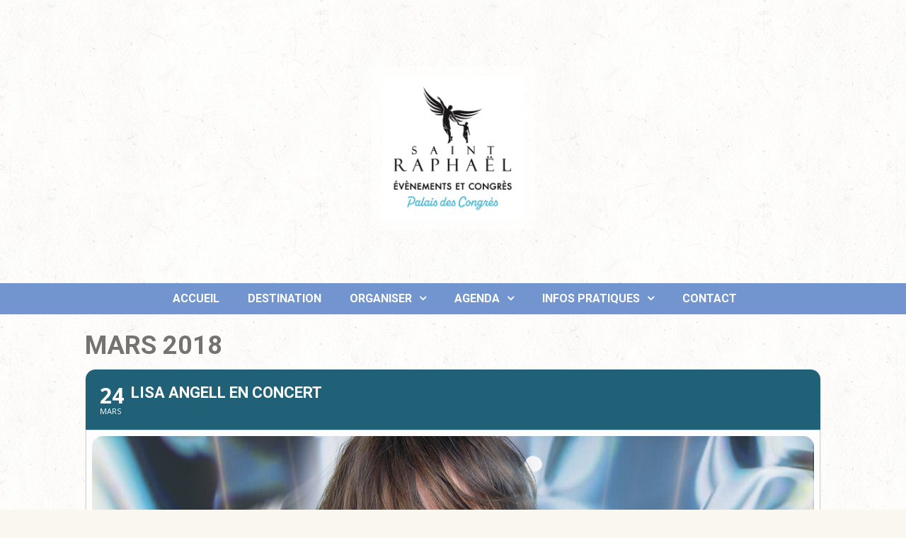

--- FILE ---
content_type: text/html; charset=UTF-8
request_url: https://www.saint-raphael-congres.fr/events/lisa-angell-en-concert/
body_size: 16474
content:
<!DOCTYPE html>
<html lang="fr-FR">
<head>
<meta charset="UTF-8" />
<meta name="apple-mobile-web-app-capable" content="yes">
<link rel="profile" href="http://gmpg.org/xfn/11" />
<link rel="pingback" href="https://www.saint-raphael-congres.fr/xmlrpc.php" />
<link rel="icon" href="https://www.saint-raphael-congres.fr/wp-content/uploads/2014/04/cropped-EC2-21-1-32x32.jpg" sizes="32x32" />
<link rel="icon" href="https://www.saint-raphael-congres.fr/wp-content/uploads/2014/04/cropped-EC2-21-1-192x192.jpg" sizes="192x192" />
<link rel="apple-touch-icon" href="https://www.saint-raphael-congres.fr/wp-content/uploads/2014/04/cropped-EC2-21-1-180x180.jpg" />
<meta name="msapplication-TileImage" content="https://www.saint-raphael-congres.fr/wp-content/uploads/2014/04/cropped-EC2-21-1-270x270.jpg" />
<title>LISA ANGELL EN CONCERT &#8211; Palais des Congrès de Saint-Raphaël</title>
<script>
        const config = new Map();
        config.set('base_url', 'https://dev.saint-raphael.com')
        config.set('site_url', 'https://dev.saint-raphael.com/fr/')
        config.set('theme_url', 'https://www.saint-raphael-congres.fr/wp-content/plugins/apidae-api/assets')
        config.set('ads_url', 'http://www.dev.local/ads')
        config.set('lang_url', 'fr')
        config.set('ign_key', 'choisirgeoportail')
        config.set('reCaptcha_key', '6Le7-KwUAAAAAB-3mOvzNboSwEje-toeoeK4f3pd')
    </script><script>const apidae = {"base_url":"https:\/\/dev.saint-raphael.com","site_url":"https:\/\/dev.saint-raphael.com\/fr\/","theme_url":"https:\/\/www.saint-raphael-congres.fr\/wp-content\/plugins\/apidae-api\/assets","ads_url":"http:\/\/www.dev.local\/ads","lang_url":"fr","ign_key":"choisirgeoportail","reCaptcha_key":"6Le7-KwUAAAAAB-3mOvzNboSwEje-toeoeK4f3pd"}</script><meta name='robots' content='max-image-preview:large' />
<meta name="viewport" content="width=device-width, initial-scale=1, maximum-scale=1, user-scalable=0"><link rel='dns-prefetch' href='//maps.googleapis.com' />
<link rel='dns-prefetch' href='//meet.jit.si' />
<link rel='dns-prefetch' href='//kit.fontawesome.com' />
<link rel='dns-prefetch' href='//fonts.googleapis.com' />
<link rel='dns-prefetch' href='//s.w.org' />
<link rel="alternate" type="application/rss+xml" title="Palais des Congrès de Saint-Raphaël &raquo; Flux" href="https://www.saint-raphael-congres.fr/feed/" />
<link rel="alternate" type="application/rss+xml" title="Palais des Congrès de Saint-Raphaël &raquo; Flux des commentaires" href="https://www.saint-raphael-congres.fr/comments/feed/" />
<meta name="generator" content="Equestrian Child 1"><script type="text/javascript">
window._wpemojiSettings = {"baseUrl":"https:\/\/s.w.org\/images\/core\/emoji\/14.0.0\/72x72\/","ext":".png","svgUrl":"https:\/\/s.w.org\/images\/core\/emoji\/14.0.0\/svg\/","svgExt":".svg","source":{"concatemoji":"https:\/\/www.saint-raphael-congres.fr\/wp-includes\/js\/wp-emoji-release.min.js?ver=6.0.11"}};
/*! This file is auto-generated */
!function(e,a,t){var n,r,o,i=a.createElement("canvas"),p=i.getContext&&i.getContext("2d");function s(e,t){var a=String.fromCharCode,e=(p.clearRect(0,0,i.width,i.height),p.fillText(a.apply(this,e),0,0),i.toDataURL());return p.clearRect(0,0,i.width,i.height),p.fillText(a.apply(this,t),0,0),e===i.toDataURL()}function c(e){var t=a.createElement("script");t.src=e,t.defer=t.type="text/javascript",a.getElementsByTagName("head")[0].appendChild(t)}for(o=Array("flag","emoji"),t.supports={everything:!0,everythingExceptFlag:!0},r=0;r<o.length;r++)t.supports[o[r]]=function(e){if(!p||!p.fillText)return!1;switch(p.textBaseline="top",p.font="600 32px Arial",e){case"flag":return s([127987,65039,8205,9895,65039],[127987,65039,8203,9895,65039])?!1:!s([55356,56826,55356,56819],[55356,56826,8203,55356,56819])&&!s([55356,57332,56128,56423,56128,56418,56128,56421,56128,56430,56128,56423,56128,56447],[55356,57332,8203,56128,56423,8203,56128,56418,8203,56128,56421,8203,56128,56430,8203,56128,56423,8203,56128,56447]);case"emoji":return!s([129777,127995,8205,129778,127999],[129777,127995,8203,129778,127999])}return!1}(o[r]),t.supports.everything=t.supports.everything&&t.supports[o[r]],"flag"!==o[r]&&(t.supports.everythingExceptFlag=t.supports.everythingExceptFlag&&t.supports[o[r]]);t.supports.everythingExceptFlag=t.supports.everythingExceptFlag&&!t.supports.flag,t.DOMReady=!1,t.readyCallback=function(){t.DOMReady=!0},t.supports.everything||(n=function(){t.readyCallback()},a.addEventListener?(a.addEventListener("DOMContentLoaded",n,!1),e.addEventListener("load",n,!1)):(e.attachEvent("onload",n),a.attachEvent("onreadystatechange",function(){"complete"===a.readyState&&t.readyCallback()})),(e=t.source||{}).concatemoji?c(e.concatemoji):e.wpemoji&&e.twemoji&&(c(e.twemoji),c(e.wpemoji)))}(window,document,window._wpemojiSettings);
</script>
<style type="text/css">
img.wp-smiley,
img.emoji {
	display: inline !important;
	border: none !important;
	box-shadow: none !important;
	height: 1em !important;
	width: 1em !important;
	margin: 0 0.07em !important;
	vertical-align: -0.1em !important;
	background: none !important;
	padding: 0 !important;
}
</style>
	<link rel='stylesheet' id='evo_single_event-css'  href='//www.saint-raphael-congres.fr/wp-content/plugins/eventON/assets/css/evo_event_styles.css?ver=4.1.3' type='text/css' media='all' />
<link rel='stylesheet' id='layerslider-css'  href='https://www.saint-raphael-congres.fr/wp-content/plugins/LayerSlider/static/layerslider/css/layerslider.css?ver=6.8.4' type='text/css' media='all' />
<link rel='stylesheet' id='ls-google-fonts-css'  href='https://fonts.googleapis.com/css?family=Lato:100,300,regular,700,900%7COpen+Sans:300%7CIndie+Flower:regular%7COswald:300,regular,700&#038;subset=latin%2Clatin-ext' type='text/css' media='all' />
<link rel='stylesheet' id='wp-block-library-css'  href='https://www.saint-raphael-congres.fr/wp-includes/css/dist/block-library/style.min.css?ver=6.0.11' type='text/css' media='all' />
<style id='wp-block-library-theme-inline-css' type='text/css'>
.wp-block-audio figcaption{color:#555;font-size:13px;text-align:center}.is-dark-theme .wp-block-audio figcaption{color:hsla(0,0%,100%,.65)}.wp-block-code{border:1px solid #ccc;border-radius:4px;font-family:Menlo,Consolas,monaco,monospace;padding:.8em 1em}.wp-block-embed figcaption{color:#555;font-size:13px;text-align:center}.is-dark-theme .wp-block-embed figcaption{color:hsla(0,0%,100%,.65)}.blocks-gallery-caption{color:#555;font-size:13px;text-align:center}.is-dark-theme .blocks-gallery-caption{color:hsla(0,0%,100%,.65)}.wp-block-image figcaption{color:#555;font-size:13px;text-align:center}.is-dark-theme .wp-block-image figcaption{color:hsla(0,0%,100%,.65)}.wp-block-pullquote{border-top:4px solid;border-bottom:4px solid;margin-bottom:1.75em;color:currentColor}.wp-block-pullquote__citation,.wp-block-pullquote cite,.wp-block-pullquote footer{color:currentColor;text-transform:uppercase;font-size:.8125em;font-style:normal}.wp-block-quote{border-left:.25em solid;margin:0 0 1.75em;padding-left:1em}.wp-block-quote cite,.wp-block-quote footer{color:currentColor;font-size:.8125em;position:relative;font-style:normal}.wp-block-quote.has-text-align-right{border-left:none;border-right:.25em solid;padding-left:0;padding-right:1em}.wp-block-quote.has-text-align-center{border:none;padding-left:0}.wp-block-quote.is-large,.wp-block-quote.is-style-large,.wp-block-quote.is-style-plain{border:none}.wp-block-search .wp-block-search__label{font-weight:700}:where(.wp-block-group.has-background){padding:1.25em 2.375em}.wp-block-separator.has-css-opacity{opacity:.4}.wp-block-separator{border:none;border-bottom:2px solid;margin-left:auto;margin-right:auto}.wp-block-separator.has-alpha-channel-opacity{opacity:1}.wp-block-separator:not(.is-style-wide):not(.is-style-dots){width:100px}.wp-block-separator.has-background:not(.is-style-dots){border-bottom:none;height:1px}.wp-block-separator.has-background:not(.is-style-wide):not(.is-style-dots){height:2px}.wp-block-table thead{border-bottom:3px solid}.wp-block-table tfoot{border-top:3px solid}.wp-block-table td,.wp-block-table th{padding:.5em;border:1px solid;word-break:normal}.wp-block-table figcaption{color:#555;font-size:13px;text-align:center}.is-dark-theme .wp-block-table figcaption{color:hsla(0,0%,100%,.65)}.wp-block-video figcaption{color:#555;font-size:13px;text-align:center}.is-dark-theme .wp-block-video figcaption{color:hsla(0,0%,100%,.65)}.wp-block-template-part.has-background{padding:1.25em 2.375em;margin-top:0;margin-bottom:0}
</style>
<link rel='stylesheet' id='presta-block-css'  href='https://www.saint-raphael-congres.fr/wp-content/plugins/apidae-api/admin/blocks/presta/style.css?ver=1666884791' type='text/css' media='all' />
<link rel='stylesheet' id='prestas-block-css'  href='https://www.saint-raphael-congres.fr/wp-content/plugins/apidae-api/admin/blocks/prestas/style.css?ver=1666884791' type='text/css' media='all' />
<style id='global-styles-inline-css' type='text/css'>
body{--wp--preset--color--black: #000000;--wp--preset--color--cyan-bluish-gray: #abb8c3;--wp--preset--color--white: #ffffff;--wp--preset--color--pale-pink: #f78da7;--wp--preset--color--vivid-red: #cf2e2e;--wp--preset--color--luminous-vivid-orange: #ff6900;--wp--preset--color--luminous-vivid-amber: #fcb900;--wp--preset--color--light-green-cyan: #7bdcb5;--wp--preset--color--vivid-green-cyan: #00d084;--wp--preset--color--pale-cyan-blue: #8ed1fc;--wp--preset--color--vivid-cyan-blue: #0693e3;--wp--preset--color--vivid-purple: #9b51e0;--wp--preset--gradient--vivid-cyan-blue-to-vivid-purple: linear-gradient(135deg,rgba(6,147,227,1) 0%,rgb(155,81,224) 100%);--wp--preset--gradient--light-green-cyan-to-vivid-green-cyan: linear-gradient(135deg,rgb(122,220,180) 0%,rgb(0,208,130) 100%);--wp--preset--gradient--luminous-vivid-amber-to-luminous-vivid-orange: linear-gradient(135deg,rgba(252,185,0,1) 0%,rgba(255,105,0,1) 100%);--wp--preset--gradient--luminous-vivid-orange-to-vivid-red: linear-gradient(135deg,rgba(255,105,0,1) 0%,rgb(207,46,46) 100%);--wp--preset--gradient--very-light-gray-to-cyan-bluish-gray: linear-gradient(135deg,rgb(238,238,238) 0%,rgb(169,184,195) 100%);--wp--preset--gradient--cool-to-warm-spectrum: linear-gradient(135deg,rgb(74,234,220) 0%,rgb(151,120,209) 20%,rgb(207,42,186) 40%,rgb(238,44,130) 60%,rgb(251,105,98) 80%,rgb(254,248,76) 100%);--wp--preset--gradient--blush-light-purple: linear-gradient(135deg,rgb(255,206,236) 0%,rgb(152,150,240) 100%);--wp--preset--gradient--blush-bordeaux: linear-gradient(135deg,rgb(254,205,165) 0%,rgb(254,45,45) 50%,rgb(107,0,62) 100%);--wp--preset--gradient--luminous-dusk: linear-gradient(135deg,rgb(255,203,112) 0%,rgb(199,81,192) 50%,rgb(65,88,208) 100%);--wp--preset--gradient--pale-ocean: linear-gradient(135deg,rgb(255,245,203) 0%,rgb(182,227,212) 50%,rgb(51,167,181) 100%);--wp--preset--gradient--electric-grass: linear-gradient(135deg,rgb(202,248,128) 0%,rgb(113,206,126) 100%);--wp--preset--gradient--midnight: linear-gradient(135deg,rgb(2,3,129) 0%,rgb(40,116,252) 100%);--wp--preset--duotone--dark-grayscale: url('#wp-duotone-dark-grayscale');--wp--preset--duotone--grayscale: url('#wp-duotone-grayscale');--wp--preset--duotone--purple-yellow: url('#wp-duotone-purple-yellow');--wp--preset--duotone--blue-red: url('#wp-duotone-blue-red');--wp--preset--duotone--midnight: url('#wp-duotone-midnight');--wp--preset--duotone--magenta-yellow: url('#wp-duotone-magenta-yellow');--wp--preset--duotone--purple-green: url('#wp-duotone-purple-green');--wp--preset--duotone--blue-orange: url('#wp-duotone-blue-orange');--wp--preset--font-size--small: 13px;--wp--preset--font-size--medium: 20px;--wp--preset--font-size--large: 36px;--wp--preset--font-size--x-large: 42px;}.has-black-color{color: var(--wp--preset--color--black) !important;}.has-cyan-bluish-gray-color{color: var(--wp--preset--color--cyan-bluish-gray) !important;}.has-white-color{color: var(--wp--preset--color--white) !important;}.has-pale-pink-color{color: var(--wp--preset--color--pale-pink) !important;}.has-vivid-red-color{color: var(--wp--preset--color--vivid-red) !important;}.has-luminous-vivid-orange-color{color: var(--wp--preset--color--luminous-vivid-orange) !important;}.has-luminous-vivid-amber-color{color: var(--wp--preset--color--luminous-vivid-amber) !important;}.has-light-green-cyan-color{color: var(--wp--preset--color--light-green-cyan) !important;}.has-vivid-green-cyan-color{color: var(--wp--preset--color--vivid-green-cyan) !important;}.has-pale-cyan-blue-color{color: var(--wp--preset--color--pale-cyan-blue) !important;}.has-vivid-cyan-blue-color{color: var(--wp--preset--color--vivid-cyan-blue) !important;}.has-vivid-purple-color{color: var(--wp--preset--color--vivid-purple) !important;}.has-black-background-color{background-color: var(--wp--preset--color--black) !important;}.has-cyan-bluish-gray-background-color{background-color: var(--wp--preset--color--cyan-bluish-gray) !important;}.has-white-background-color{background-color: var(--wp--preset--color--white) !important;}.has-pale-pink-background-color{background-color: var(--wp--preset--color--pale-pink) !important;}.has-vivid-red-background-color{background-color: var(--wp--preset--color--vivid-red) !important;}.has-luminous-vivid-orange-background-color{background-color: var(--wp--preset--color--luminous-vivid-orange) !important;}.has-luminous-vivid-amber-background-color{background-color: var(--wp--preset--color--luminous-vivid-amber) !important;}.has-light-green-cyan-background-color{background-color: var(--wp--preset--color--light-green-cyan) !important;}.has-vivid-green-cyan-background-color{background-color: var(--wp--preset--color--vivid-green-cyan) !important;}.has-pale-cyan-blue-background-color{background-color: var(--wp--preset--color--pale-cyan-blue) !important;}.has-vivid-cyan-blue-background-color{background-color: var(--wp--preset--color--vivid-cyan-blue) !important;}.has-vivid-purple-background-color{background-color: var(--wp--preset--color--vivid-purple) !important;}.has-black-border-color{border-color: var(--wp--preset--color--black) !important;}.has-cyan-bluish-gray-border-color{border-color: var(--wp--preset--color--cyan-bluish-gray) !important;}.has-white-border-color{border-color: var(--wp--preset--color--white) !important;}.has-pale-pink-border-color{border-color: var(--wp--preset--color--pale-pink) !important;}.has-vivid-red-border-color{border-color: var(--wp--preset--color--vivid-red) !important;}.has-luminous-vivid-orange-border-color{border-color: var(--wp--preset--color--luminous-vivid-orange) !important;}.has-luminous-vivid-amber-border-color{border-color: var(--wp--preset--color--luminous-vivid-amber) !important;}.has-light-green-cyan-border-color{border-color: var(--wp--preset--color--light-green-cyan) !important;}.has-vivid-green-cyan-border-color{border-color: var(--wp--preset--color--vivid-green-cyan) !important;}.has-pale-cyan-blue-border-color{border-color: var(--wp--preset--color--pale-cyan-blue) !important;}.has-vivid-cyan-blue-border-color{border-color: var(--wp--preset--color--vivid-cyan-blue) !important;}.has-vivid-purple-border-color{border-color: var(--wp--preset--color--vivid-purple) !important;}.has-vivid-cyan-blue-to-vivid-purple-gradient-background{background: var(--wp--preset--gradient--vivid-cyan-blue-to-vivid-purple) !important;}.has-light-green-cyan-to-vivid-green-cyan-gradient-background{background: var(--wp--preset--gradient--light-green-cyan-to-vivid-green-cyan) !important;}.has-luminous-vivid-amber-to-luminous-vivid-orange-gradient-background{background: var(--wp--preset--gradient--luminous-vivid-amber-to-luminous-vivid-orange) !important;}.has-luminous-vivid-orange-to-vivid-red-gradient-background{background: var(--wp--preset--gradient--luminous-vivid-orange-to-vivid-red) !important;}.has-very-light-gray-to-cyan-bluish-gray-gradient-background{background: var(--wp--preset--gradient--very-light-gray-to-cyan-bluish-gray) !important;}.has-cool-to-warm-spectrum-gradient-background{background: var(--wp--preset--gradient--cool-to-warm-spectrum) !important;}.has-blush-light-purple-gradient-background{background: var(--wp--preset--gradient--blush-light-purple) !important;}.has-blush-bordeaux-gradient-background{background: var(--wp--preset--gradient--blush-bordeaux) !important;}.has-luminous-dusk-gradient-background{background: var(--wp--preset--gradient--luminous-dusk) !important;}.has-pale-ocean-gradient-background{background: var(--wp--preset--gradient--pale-ocean) !important;}.has-electric-grass-gradient-background{background: var(--wp--preset--gradient--electric-grass) !important;}.has-midnight-gradient-background{background: var(--wp--preset--gradient--midnight) !important;}.has-small-font-size{font-size: var(--wp--preset--font-size--small) !important;}.has-medium-font-size{font-size: var(--wp--preset--font-size--medium) !important;}.has-large-font-size{font-size: var(--wp--preset--font-size--large) !important;}.has-x-large-font-size{font-size: var(--wp--preset--font-size--x-large) !important;}
</style>
<link rel='stylesheet' id='contact-form-7-css'  href='https://www.saint-raphael-congres.fr/wp-content/plugins/contact-form-7/includes/css/styles.css?ver=5.7.7' type='text/css' media='all' />
<link rel='stylesheet' id='curly-bootstrap-css'  href='https://www.saint-raphael-congres.fr/wp-content/themes/equestrian-child/css/bootstrap/bootstrap.min.css' type='text/css' media='all' />
<link rel='stylesheet' id='curly-fontawesome-css'  href='https://www.saint-raphael-congres.fr/wp-content/themes/equestrian/css/fontawesome/font-awesome.min.css' type='text/css' media='all' />
<link rel='stylesheet' id='curly-magnific-css'  href='https://www.saint-raphael-congres.fr/wp-content/themes/equestrian/css/magnific-popup.css' type='text/css' media='all' />
<link rel='stylesheet' id='curly-style-css'  href='https://www.saint-raphael-congres.fr/wp-content/themes/equestrian-child/style.css?ver=6.0.11' type='text/css' media='all' />
<style id='curly-style-inline-css' type='text/css'>
 body{font-family:'Open Sans';font-weight:normal;font-style:normal;text-transform:none;font-size:1.4rem}h1,.h1,#logo{font-family:'Roboto';font-weight:700;text-transform:none;font-size:3.6rem}h2,.h2{font-family:'Roboto';font-weight:300;text-transform:none;font-size:3.6rem}h3,.h3{font-family:'Roboto';font-weight:700;text-transform:none;font-size:2.4rem}h4,.h4{font-family:'Roboto';font-weight:normal;font-style:normal;text-transform:uppercase;font-size:1.8rem}h5,.h5,.nav-tabs > li > a{font-family:'Roboto';font-weight:700;text-transform:none;font-size:1.6rem}h6,.h6{font-family:'Roboto';font-weight:700;text-transform:none;font-size:1.5rem}blockquote,.blockquote{font-family:'Domine';font-style:italic;text-transform:none;font-size:1.4rem}#navigation .menu > .menu-item > a,#navigation .menu > ul > .page_item > a{font-family:'Roboto';font-weight:700;text-transform:uppercase;font-size:1.6rem}#navigation .sub-menu a,#navigation .children a{font-family:'Roboto';font-weight:700}.btn,input[type=submit],input[type=button]{font-family:'Roboto';font-size:1.6rem}.wpb_row.vc_row-fluid,.wpb_column{margin-bottom:35px}
 body{background-color:rgba(250,246,240,1);background-image:url(https://www.saint-raphael-congres.fr/wp-content/themes/equestrian/images/bg/bg-11.jpg)}pre{background-color:rgba(30,30,30,0.1)}#header{background-image:}#header .shade{background:rgba(0,0,0,0.55) repeat}#footer{background-color:rgba(14,9,5,1);background-image:url(https://www.saint-raphael-congres.fr/wp-content/uploads/2022/08/woodtexture.jpg);}.pre-footer{background-color:rgba(30,30,30,0.1)}#back-top{background-color:rgba(114,149,207,1)}.blog-sort{background-color:rgba(30,30,30,0.1)}.blog .post .label{background-color:rgba(30,30,30,0.1)}.blog .post.sticky .label{background-color:rgba(114,149,207,1)}.page-heading-xs{background-color:rgba(30,30,30,0.1)}.about-author{background-color:rgba(30,30,30,0.1)}.wp-caption-text{background-color:rgba(30,30,30,0.1)}.blog .type-post,.search-results .post,.search-results .page,.archive .post{background-color:rgba(30,30,30,0.075)}.tag-list{background-color:rgba(30,30,30,0.1)}

			body{
				color: rgba(30,30,30, 1);
			}
			a{
				color: rgba(26,95,206, 1);
			}
			a:hover{
				color: rgba(30,30,30, 1);
			}
			input[type=text], 
			input[type=search], 
			select, textarea, 
			input[type=password], 
			input[type=email], 
			input[type=number], 
			input[type=url], 
			input[type=date], 
			input[type=tel]{
				border-color: rgba(30,30,30, 0.25);
			}
			select{
				background-image: url([data-uri]) !important;
			}
			h1, .h1{
				color: rgba(30,30,30, 1);
			}
			h2, .h2{
				color: rgba(55,92,162, 1);
			}
			h3, .h3{
				color: rgba(30,30,30, 1);
			}
			h4, .h4{
				color: rgba(30,30,30, 1);
			}
			h5, .h5{
				color: rgba(30,30,30, 1);
			}
			h6, .h6{
				color: rgba(30,30,30, 1);
			}
			.color-primary{
				color: rgba(114,149,207, 1);
			}
		
			blockquote::before,
			blockquote cite{
				color: rgba(114,149,207, 1);
			}
		
			#header #logo,
			.header-default .header-texts,
			.header-02 .header-texts{
				color: rgba(255,255,255, 1);
			}
			.header-default #navigation,
			.header-01 #navigation.stuck,
			.header-02 #navigation{
				background-color: rgba(114,149,207, 1);
			}
			.header-02 .header-texts::after{
				border-color: rgba(255,255,255, 0.15)
			}
			#navigation .menu{
				background-color: rgb(94,129,187);
			}
			#navigation .menu > .menu-item,
			#navigation .menu > ul > .page_item{
				border-color: rgba(114,149,207, 1);
			}
			#navigation .menu-item a,
			#navigation .page_item a{
				color: rgba(255,255,255, 1);
			}
			#navigation .menu-item:hover > a,
			#navigation .page_item:hover > a{
				color: rgba(141,179,196, 1);
			}
			#navigation .menu-item.current-menu-item > a,
			#navigation .page_item.current_page_item > a,
			#navigation .menu-item.current-menu-ancestor > a,
			#navigation .page_item.current_page_ancestor > a,
			#navigation .menu-item.current_page_parent > a,
			#navigation .page_item.current_page_parent > a{
				color: rgba(255,255,255, 0.5);
			}
			#navigation .sub-menu,
			#navigation .children{
				background-color: rgba(255,255,255, 1);
				color: rgba(0,0,0, 0.55);
			}
			#navigation .sub-menu .menu-item,
			#navigation .children .page_item{
				border-bottom-color: rgba(51,51,46, 0.15)
			}
			#navigation .sub-menu .menu-item a,
			#navigation .children .page_item a{
				color: rgba(51,51,46, 1);
			}
			#navigation .sub-menu .menu-item:hover > a,
			#navigation .children .page_item:hover > a{
				color: rgba(114,149,207, 1);
			}
			#navigation .sub-menu .menu-item.current-menu-item > a,
			#navigation .children .page_item.current_page_item > a,
			#navigation .sub-menu .menu-item.current-menu-ancestor > a,
			#navigation .children .page_item.current_page_ancestor > a{
				color: rgba(51,51,46, 0.75);
			}
			#navigation .current-menu-item > a::before,
			#navigation .current-menu-ancestor > a::before,
			#navigation .current_page_item > a::before,
			#navigation .current_page_ancestor > a::before,
			#navigation .current_page_parent > a::before{
				border-top-color: rgba(114,149,207, 1);
			}
			#navigation #nav-toggle{
				color: rgba(255,255,255, 1)
			}
			.header-default .page-heading,
			.header-default .page-heading a,
			.header-02 .page-heading,
			.header-02 .page-heading a{
				color: rgba(255,255,255, 1);
			}
			.header-default .page-heading .breadcrumbs,
			.header-02 .page-heading .breadcrumbs{
				color: rgba(255,255,255, 0.5);
			}
			.header-01 + .page-heading{
				background-color: rgba(30,30,30, 0.1);
			}
			.header-01 + .page-heading + .blog-sort{
				border-color: rgba(30,30,30, 0.15);
			}
			.header-01 #navigation #nav-toggle{
				background-color: rgba(114,149,207, 1)
			}
		
			#footer{
				color: rgba(255,255,255, 1);
			}
			#footer a{
				color: rgba(255,255,255, 1);
			}
			#footer h1, #footer h2, #footer h3, #footer h4, #footer h5, #footer h6, #footer .widget-title{
				color: rgba(255,255,255, 1);
			}
			.absolute-footer{
				border-top-color: rgba(255,255,255, 0.25)
			}
			#back-top a{
				color: rgba(0,0,0, 0.85)
			}
		
			.btn.btn-primary{
				background-color: rgba(114,149,207, 1);
				color: rgba(0,0,0, 1);
			}
			.btn.btn-primary:hover{
				background-color: rgb(94,129,187)
			}
			.fa-boxed{
				background-color: rgba(26,95,206, 1);
				color: rgba(255,255,255, 1)
			}
			.fa-boxed:hover{
				color: rgba(255,255,255, 1)
			}
		
			.sidebar-widget li{
				border-color: rgba(30,30,30, 0.15)
			}
			#footer .sidebar-widget li{
				border-color: rgba(255,255,255, 0.25)
			}
			.widget-title::before{
				background-color: rgba(114,149,207, 1);
			}
			.widget-title{
				border-color: rgba(30,30,30, 0.15)
			}
			input[type=text]#s,
			.search-field{
				background-image: url([data-uri]);
			}
			#footer .widget-title{
				border-color: rgba(255,255,255, 0.25)
			}
			table tbody td{
				border-color: rgba(30,30,30, 0.1)
			}
			table thead th{
				border-color: rgba(114,149,207, 1)
			}
			#wp-calendar tbody td#today{
				background-color: rgba(114,149,207, 0.1);
				color: rgba(114,149,207, 1);
			}
			.entry-meta em,
			.entry-meta .label{
				color: rgba(114,149,207, 1)
			}
			.post.sticky .entry-meta .label{
				color: rgba(0,0,0, 1);
			}
			.entry-meta .by-author{
				border-color: rgba(30,30,30, 0.15);
				color: rgba(30,30,30, 0.75)
			}
			.post.sticky{
				border-color: rgba(114,149,207, 1);
			}
			.featured-image{
				color: rgba(30,30,30, 0.25)
			}
			.comments .bypostauthor h6{
				border-color: rgba(114,149,207, 1);
			}
			.comments > ul > li ul.children{
				border-left: 1px solid rgba(30,30,30, 0.1);
			}
			.comments h6{
				border-bottom: 1px solid rgba(30,30,30, 0.1);
			}
			.post-navigation .nav-links,
			.post-navigation .nav-links > div{
				border-color: rgba(30,30,30, 0.25);
			}
			.pagination .nav-links .page-numbers{
				border-color: rgba(30,30,30, 0.25);
				color: rgba(30,30,30, 1);
			}
			.pagination .nav-links .page-numbers:hover{
			}
			.pagination .nav-links .current, 
			.pagination .nav-links .current:hover, 
			.pagination .nav-links .current:focus{
				background-color: rgba(114,149,207, 1);
				border-color: rgba(114,149,207, 1);
				color: rgba(0,0,0, 1)
			}
		
			.btn,
			input[type=submit],
			input[type=button]{
				background-color: rgba(114,149,207, 1);
				color: rgba(0,0,0, 1);
			}
			.btn:hover,
			input[type=submit]:hover,
			input[type=button]:hover{
				background-color: rgb(94,129,187);
			}
		
			.blog-sort a{
				color: rgba(30,30,30, 1);
			}
			.blog-sort a.active::before{
				color: rgba(114,149,207, 1);
			}
			#contact-info{
				background-color: rgba(255,255,255, 1)
			}
			img[class*='wp-image'], 
			img[class^='wp-image'], 
			.featured-image, 
			.avatar,
			.attachment-thumbnail, 
			.video{
				border-color: rgba(255,255,255, 1);
				color: rgba(30,30,30, 0.25)
			}
			h1::after, h2::after, h3::after, h4:not(.widget-title)::after, .special-title::after{
				background-color: rgba(114,149,207, 1);
			}
			h1, h2, h3, h4, .special-title{
				border-bottom-color: rgba(30,30,30, 0.1);
			}
		
 #logo{margin-top:55px;margin-bottom:75px}.header-01 .shade{padding-top:55px;padding-bottom:75px}.header-01 #navigation .menu{margin-top:55px}.logo-container{text-align:center}#footer{padding-bottom:30px}#footer .container{padding-top:0px}#footer .absolute-footer{padding-top:15px}#footer .container + .absolute-footer{margin-top:15px}.pre-footer{padding-top:0px;padding-bottom:0px}
</style>
<link rel='stylesheet' id='curly-shortcodes-css'  href='https://www.saint-raphael-congres.fr/wp-content/plugins/curly-extension/css/style.css' type='text/css' media='all' />
<style id='curly-shortcodes-inline-css' type='text/css'>
:not(.wc-tabs-wrapper) > .panel{border-bottom:1px solid rgba(30,30,30,0.15)}footer .panel{border-bottom:1px solid rgba(255,255,255,0.15)}.btn,.btn:visited,.btn:active,.btn:focus,input[type="button"],input[type="submit"],.button:not(.wc-forward){background:rgba(114,149,207,1);color:rgba(0,0,0,1)}.btn:hover,input[type="button"]:hover,input[type="submit"]:hover,.button:not(.wc-forward):hover{background:rgb(94,129,187);color:rgba(0,0,0,1)}.action-box{background:rgba(30,30,30,0.075)}.action-box.style-1{border-color:rgba(30,30,30,0.25);border-top-color:rgba(114,149,207,1)}.action-box.style-2{border-left-color:rgba(114,149,207,1)}.action-box.style-3{border-color:rgba(30,30,30,0.25)}.action-box.style-4{border-color:rgba(30,30,30,0.25)}.action-box.style-5{border-color:rgba(30,30,30,0.25)}.event-agenda .row{border-bottom:1px solid rgba(30,30,30,0.15)}.event-agenda .row:hover{background:rgba(30,30,30,0.05)}.well{border-top:3px solid rgba(30,30,30,0.25)}.well-1{border-top:3px solid rgba(114,149,207,1)}.well-2:hover .fa{background-color:rgba(114,149,207,1);color:rgba(0,0,0,1)}.well-2:hover h3{border-color:rgba(114,149,207,1);color:rgba(114,149,207,1)}.well-3 .fa{border-color:rgba(30,30,30,1);color:rgba(30,30,30,1)}.well-3:hover .fa,.well-3:hover h3{border-color:rgba(114,149,207,1);color:rgba(114,149,207,1)}.well-4:hover .fa{background-color:rgba(114,149,207,1);color:rgba(0,0,0,1)}.well-4:hover h3{border-color:rgba(114,149,207,1);color:rgba(114,149,207,1)}.well-5 .fa{background-color:rgba(30,30,30,1);color:rgba(255,255,255,1)}.well-5:hover .fa{background-color:rgba(114,149,207,1);color:rgba(0,0,0,1)}.well-5:hover h3{color:rgba(114,149,207,1)}.well-5 > div{background:rgba(30,30,30,0.075)}.carousel .carousel-control{background:rgba(30,30,30,0.45)}.divider.one{border-top:1px solid rgba(30,30,30,0.25);height:1px}.divider.two{border-top:1px dotted rgba(30,30,30,0.25);height:1px}.divider.three{border-top:1px dashed rgba(30,30,30,0.25);height:1px}.divider.four{border-top:3px solid rgba(30,30,30,0.25);height:1px}.divider.fire{border-top:1px solid rgba(30,30,30,0.25);height:1px}.tab-content{border-bottom:1px solid rgba(30,30,30,0.15);border-top:3px solid rgba(114,149,207,1)}.nav-tabs .active>a,.nav-tabs .active>a:hover,.nav-tabs .active>a:focus{background:rgba(114,149,207,1) !important;border-bottom:1px solid red;color:rgba(0,0,0,1) !important}.nav-tabs li a:hover{background:rgba(30,30,30,0.07)}h6[data-toggle="collapse"] i{color:rgba(114,149,207,1);margin-right:10px}.progress{background-color:rgba(30,30,30,0.1)}.progress .progress-bar-default{background-color:rgba(114,149,207,1);color:rgba(0,0,0,1)}blockquote{border-color:rgba(114,149,207,1)}.blockquote i:before{color:rgba(26,95,206,1)}.blockquote cite{color:rgba(26,95,206,1)}.blockquote img{border:5px solid rgba(30,30,30,0.2)}.testimonials blockquote{background:rgba(30,30,30,0.07)}.testimonials blockquote:before,.testimonials cite{color:rgba(114,149,207,1)}*[class*='list-'] li:before{color:rgba(114,149,207,1)}.person img{border:5px solid rgba(30,30,30,0.2)}.clients-carousel-container .next,.clients-carousel-container .prev{background-color:rgba(30,30,30,0.5);color:rgba(255,255,255,1)}.clients-carousel-container:hover .next,.clients-carousel-container:hover .prev{background-color:rgba(114,149,207,1);color:rgba(0,0,0,1)}.wl-pricing-table .content-column{background-color:rgba(30,30,30,0.05)}.wl-pricing-table .content-column h4 *:after,.wl-pricing-table .content-column h4 *:before{border-top:3px double rgba(30,30,30,0.2)}.wl-pricing-table.light .content-column.highlight-column{background-color:rgba(114,149,207,1);color:rgba(0,0,0,1)}.wl-pricing-table.light .content-column.highlight-column h3,.wl-pricing-table.light .content-column.highlight-column h4{color:rgba(255,255,255,1)}.wl-pricing-table.light .content-column.highlight-column h4 *:after,.wl-pricing-table.light .content-column.highlight-column h4 *:before{border-top:3px double rgba(255,255,255,0.2)}.recent-posts time{background-color:rgba(255,255,255,1);color:rgba(30,30,30,0.5)}.recent-posts time em{color:rgba(114,149,207,1)}
</style>
<link rel='stylesheet' id='curly-lightbox-css-css'  href='https://www.saint-raphael-congres.fr/wp-content/plugins/curly-extension/css/magnific-popup.css?ver=2.0' type='text/css' media='all' />
<link rel='stylesheet' id='simple-weather-css'  href='https://www.saint-raphael-congres.fr/wp-content/plugins/simple-weather/css/simple-weather.css?ver=4.0' type='text/css' media='all' />
<link rel='stylesheet' id='curly-google-fonts-css'  href='//fonts.googleapis.com/css?family=Open+Sans%3A400%7CRoboto%3A400%7CDomine%3A400&#038;subset=latin&#038;ver=6.0.11' type='text/css' media='all' />
<link rel='stylesheet' id='text-rotator-css-css'  href='https://www.saint-raphael-congres.fr/wp-content/plugins/curly-extension/plugins/simple-text-rotator/css/simpletextrotator.css?ver=6.0.11' type='text/css' media='all' />
<link rel='stylesheet' id='arrow-icons-css'  href='https://www.saint-raphael-congres.fr/wp-content/plugins/curly-extension/plugins/simple-qr/css/arrow-icons.css?ver=6.0.11' type='text/css' media='all' />
<link rel='stylesheet' id='arrow-icons-font-css'  href='//fonts.googleapis.com/css?family=Pacifico&#038;ver=6.0.11' type='text/css' media='all' />
<link rel='stylesheet' id='evcal_google_fonts-css'  href='https://fonts.googleapis.com/css?family=Open+Sans%3A400%2C400italic%2C700%7CRoboto%3A400%2C700%2C900&#038;subset=latin%2Clatin-ext&#038;ver=4.1.3' type='text/css' media='all' />
<link rel='stylesheet' id='evcal_cal_default-css'  href='//www.saint-raphael-congres.fr/wp-content/plugins/eventON/assets/css/eventon_styles.css?ver=4.1.3' type='text/css' media='all' />
<link rel='stylesheet' id='evo_font_icons-css'  href='//www.saint-raphael-congres.fr/wp-content/plugins/eventON/assets/fonts/all.css?ver=4.1.3' type='text/css' media='all' />
<link rel='stylesheet' id='eventon_dynamic_styles-css'  href='//www.saint-raphael-congres.fr/wp-content/plugins/eventON/assets/css/eventon_dynamic_styles.css?ver=4.1.3' type='text/css' media='all' />
<link rel='stylesheet' id='evo_fc_styles-css'  href='https://www.saint-raphael-congres.fr/wp-content/plugins/eventon-full-cal/assets/fc_styles.css?ver=1.1.12' type='text/css' media='all' />
<link rel='stylesheet' id='vuelayers-css'  href='https://www.saint-raphael-congres.fr/wp-content/plugins/apidae-api/assets/css/vendor/vuelayers.min.css?ver=0.12.2' type='text/css' media='1' />
<script type='text/javascript' id='layerslider-greensock-js-extra'>
/* <![CDATA[ */
var LS_Meta = {"v":"6.8.4"};
/* ]]> */
</script>
<script type='text/javascript' src='https://www.saint-raphael-congres.fr/wp-content/plugins/LayerSlider/static/layerslider/js/greensock.js?ver=1.19.0' id='layerslider-greensock-js'></script>
<script type='text/javascript' src='https://www.saint-raphael-congres.fr/wp-includes/js/jquery/jquery.min.js?ver=3.6.0' id='jquery-core-js'></script>
<script type='text/javascript' src='https://www.saint-raphael-congres.fr/wp-includes/js/jquery/jquery-migrate.min.js?ver=3.3.2' id='jquery-migrate-js'></script>
<script type='text/javascript' src='https://www.saint-raphael-congres.fr/wp-content/plugins/LayerSlider/static/layerslider/js/layerslider.kreaturamedia.jquery.js?ver=6.8.4' id='layerslider-js'></script>
<script type='text/javascript' src='https://www.saint-raphael-congres.fr/wp-content/plugins/LayerSlider/static/layerslider/js/layerslider.transitions.js?ver=6.8.4' id='layerslider-transitions-js'></script>
<meta name="generator" content="Powered by LayerSlider 6.8.4 - Multi-Purpose, Responsive, Parallax, Mobile-Friendly Slider Plugin for WordPress." />
<!-- LayerSlider updates and docs at: https://layerslider.kreaturamedia.com -->
<link rel="https://api.w.org/" href="https://www.saint-raphael-congres.fr/wp-json/" /><link rel="alternate" type="application/json" href="https://www.saint-raphael-congres.fr/wp-json/wp/v2/ajde_events/3210" /><link rel="EditURI" type="application/rsd+xml" title="RSD" href="https://www.saint-raphael-congres.fr/xmlrpc.php?rsd" />
<link rel="wlwmanifest" type="application/wlwmanifest+xml" href="https://www.saint-raphael-congres.fr/wp-includes/wlwmanifest.xml" /> 
<meta name="generator" content="WordPress 6.0.11" />
<link rel="canonical" href="https://www.saint-raphael-congres.fr/events/lisa-angell-en-concert/" />
<link rel='shortlink' href='https://www.saint-raphael-congres.fr/?p=3210' />
<link rel="alternate" type="application/json+oembed" href="https://www.saint-raphael-congres.fr/wp-json/oembed/1.0/embed?url=https%3A%2F%2Fwww.saint-raphael-congres.fr%2Fevents%2Flisa-angell-en-concert%2F" />
<link rel="alternate" type="text/xml+oembed" href="https://www.saint-raphael-congres.fr/wp-json/oembed/1.0/embed?url=https%3A%2F%2Fwww.saint-raphael-congres.fr%2Fevents%2Flisa-angell-en-concert%2F&#038;format=xml" />
<script type='text/javascript'>
var tminusnow = '{"now":"1\/21\/2026 03:22:57"}';
</script><!--[if lt IE 9]><script src="http://html5shim.googlecode.com/svn/trunk/html5.js"></script><script src="https://www.saint-raphael-congres.fr/wp-content/themes/equestrian/js/respond.min.js"></script><![endif]-->

<!-- EventON Version -->
<meta name="generator" content="EventON 4.1.3" />

				<meta name="robots" content="all"/>
				<meta property="description" content="Lisa Angell représentante de la France à l'Eurovision 2015 sera en concert le 24 mars 2018 au Palais des Congrès" />
				<meta property="og:type" content="event" /> 
				<meta property="og:title" content="LISA ANGELL EN CONCERT" />
				<meta property="og:url" content="https://www.saint-raphael-congres.fr/events/lisa-angell-en-concert/" />
				<meta property="og:description" content="Lisa Angell représentante de la France à l'Eurovision 2015 sera en concert le 24 mars 2018 au Palais des Congrès" />
									<meta property="og:image" content="https://www.saint-raphael-congres.fr/wp-content/uploads/2018/02/web-lisa-angell.jpg" /> 
					<meta property="og:image:width" content="1819" /> 
					<meta property="og:image:height" content="2551" /> 
								<meta property="article:author" content="ARIA & Lisa Angell" />				<meta name="twitter:card" content="summary_large_image">
				<meta name="twitter:title" content="LISA ANGELL EN CONCERT">
				<meta name="twitter:description" content="Lisa Angell représentante de la France à l'Eurovision 2015 sera en concert le 24 mars 2018 au Palais des Congrès">
									<meta name="twitter:image" content="https://www.saint-raphael-congres.fr/wp-content/uploads/2018/02/web-lisa-angell.jpg">
								<style type="text/css">.recentcomments a{display:inline !important;padding:0 !important;margin:0 !important;}</style><link rel="icon" href="https://www.saint-raphael-congres.fr/wp-content/uploads/2014/04/cropped-EC2-21-1-32x32.jpg" sizes="32x32" />
<link rel="icon" href="https://www.saint-raphael-congres.fr/wp-content/uploads/2014/04/cropped-EC2-21-1-192x192.jpg" sizes="192x192" />
<link rel="apple-touch-icon" href="https://www.saint-raphael-congres.fr/wp-content/uploads/2014/04/cropped-EC2-21-1-180x180.jpg" />
<meta name="msapplication-TileImage" content="https://www.saint-raphael-congres.fr/wp-content/uploads/2014/04/cropped-EC2-21-1-270x270.jpg" />
</head>

<body class="ajde_events-template-default single single-ajde_events postid-3210 footer-custom animations layout-full layout-align-center">
	<div id="site">
		<header id="header" class="header-default">
			<div class="shade">
				<div class="container">
					<div class="row header-texts">
					<div class="col-xs-12  col-sm-6">Palais des Congrès de Saint-Raphaël</div>					</div><!-- .row -->
					<div class="row logo-container">
						<div class="col-lg-12"><a href="https://www.saint-raphael-congres.fr" id="logo"><img src="https://www.saint-raphael-congres.fr/wp-content/uploads/2014/05/logo_PALAISoftheCONGRESS.png" alt="Palais des Congrès de Saint-Raphaël"></a></div>					</div><!-- .row -->
				</div><!-- .container -->
				<nav role="navigation" id="navigation" class="text-center">
					<label id="nav-toggle" for="toggle-navigation" class="visible-xs">
						<i class="fa fa-bars fa-lg"></i>
					</label>
					<input type="checkbox" id="toggle-navigation" class="toggle-navigation-input">
					<div class="container"><ul id="menu-menu-1" class="menu"><li id="menu-item-1516" class="menu-item menu-item-type-custom menu-item-object-custom menu-item-home menu-item-1516"><a href="https://www.saint-raphael-congres.fr"> Accueil</a></li>
<li id="menu-item-41" class="menu-item menu-item-type-post_type menu-item-object-page menu-item-41"><a href="https://www.saint-raphael-congres.fr/destination/">Destination</a></li>
<li id="menu-item-521" class="menu-item menu-item-type-custom menu-item-object-custom menu-item-has-children menu-parent-item menu-item-521"><a href="#">Organiser</a>
<ul class="sub-menu">
	<li id="menu-item-42" class="menu-item menu-item-type-post_type menu-item-object-page menu-item-42"><a href="https://www.saint-raphael-congres.fr/espaces/">Nos Espaces</a></li>
	<li id="menu-item-45" class="menu-item menu-item-type-post_type menu-item-object-page menu-item-45"><a href="https://www.saint-raphael-congres.fr/nos-services/">Nos Services</a></li>
	<li id="menu-item-49" class="menu-item menu-item-type-post_type menu-item-object-page menu-item-49"><a href="https://www.saint-raphael-congres.fr/prestataires/">Nos Prestataires</a></li>
	<li id="menu-item-50" class="menu-item menu-item-type-post_type menu-item-object-page menu-item-50"><a href="https://www.saint-raphael-congres.fr/references/">Nos Références</a></li>
</ul>
</li>
<li id="menu-item-4046" class="menu-item menu-item-type-custom menu-item-object-custom menu-item-has-children menu-parent-item menu-item-4046"><a href="#">Agenda</a>
<ul class="sub-menu">
	<li id="menu-item-4048" class="menu-item menu-item-type-post_type menu-item-object-page menu-item-4048"><a href="https://www.saint-raphael-congres.fr/evenements/">Évènements grand public</a></li>
	<li id="menu-item-1531" class="menu-item menu-item-type-post_type menu-item-object-page menu-item-1531"><a href="https://www.saint-raphael-congres.fr/agenda/">Évènements professionnels</a></li>
</ul>
</li>
<li id="menu-item-520" class="menu-item menu-item-type-custom menu-item-object-custom menu-item-has-children menu-parent-item menu-item-520"><a href="#">Infos Pratiques</a>
<ul class="sub-menu">
	<li id="menu-item-39" class="menu-item menu-item-type-post_type menu-item-object-page menu-item-39"><a href="https://www.saint-raphael-congres.fr/acces/">Accès</a></li>
	<li id="menu-item-48" class="menu-item menu-item-type-post_type menu-item-object-page menu-item-48"><a href="https://www.saint-raphael-congres.fr/parking/">Parking</a></li>
	<li id="menu-item-43" class="menu-item menu-item-type-post_type menu-item-object-page menu-item-43"><a href="https://www.saint-raphael-congres.fr/hebergement/">Hébergement</a></li>
</ul>
</li>
<li id="menu-item-40" class="menu-item menu-item-type-post_type menu-item-object-page menu-item-40"><a href="https://www.saint-raphael-congres.fr/contact/">Contact</a></li>
</ul></div>					
				</nav><!-- #navigation -->
				<div class="container page-heading">
	<h1>LISA ANGELL EN CONCERT</h1>	<nav class="breadcrumbs"><a href="https://www.saint-raphael-congres.fr">Palais des Congrès de Saint-Raphaël</a><span class="separator">/</span>LISA ANGELL EN CONCERT</nav></div>
			</div><!-- .shade -->
					</header><!-- #header -->
			
<div id='main'>
	<div class='evo_page_body'>

			<div class='evo_page_content '>
	
						
				<div id="post-3210" class="post-3210 ajde_events type-ajde_events status-publish has-post-thumbnail hentry event_location-palais-des-congres-auditorium event_organizer-aria-lisa-angell event_type-concert evo_event_content 3210">
	
		

	<div class='eventon_main_section summary entry-summary' >

					
				
			

			
			<div id='evcal_single_event_3210' class='ajde_evcal_calendar eventon_single_event evo_sin_page color' data-eid='3210' data-l='L1' data-j='[]'>
	<div class='evo-data' data-mapformat="roadmap" data-mapzoom="18" data-mapscroll="true" data-evc_open="yes" data-mapiconurl="" data-maps_load="no" ></div>
	<div class='evo_cal_data' data-sc='{"mapformat":"roadmap","mapzoom":"18","mapscroll":"true","evc_open":"yes","mapiconurl":"","maps_load":"no"}'></div>
			<div id='evcal_head' class='calendar_header'><p id='evcal_cur'>mars 2018</p></div>		
		<div id='evcal_list' class='eventon_events_list evo_sin_event_list'>
		<div id="event_3210_0" class="eventon_list_event evo_eventtop scheduled  event no_et event_3210_0" data-event_id="3210" data-ri="0r" data-time="1521923400-1521849600" data-colr="#206177" itemscope itemtype='http://schema.org/Event'><div class="evo_event_schema" style="display:none" ><a itemprop='url'  href='https://www.saint-raphael-congres.fr/events/lisa-angell-en-concert/'></a><meta itemprop='image' content="https://www.saint-raphael-congres.fr/wp-content/uploads/2018/02/web-lisa-angell.jpg" /><meta itemprop='startDate' content="2018-3-24T20:30+1:00" /><meta itemprop='endDate' content="2018-3-24T00:00+1:00" /><meta itemprop='eventStatus' content="https://schema.org/EventScheduled" /><item style="display:none" itemprop="location" itemscope itemtype="http://schema.org/Place"><span itemprop="name">Palais des Congrès - Auditorium</span><span itemprop="address" itemscope itemtype="http://schema.org/PostalAddress"><item itemprop="streetAddress">Port Santa Lucia 83700 SAINT-RAPHAËL</item></span></item><item style="display:none" itemprop="eventAttendanceMode" itemscope itemtype="https://schema.org/OfflineEventAttendanceMode"></item><div itemprop="organizer" itemscope="" itemtype="http://schema.org/Organization">
				    	<meta itemprop="name" content="ARIA &amp; Lisa Angell">
				    	</div><script type="application/ld+json">{"@context": "http://schema.org","@type": "Event",
				"@id": "event_3210_0",
				"eventAttendanceMode":"https://schema.org/OfflineEventAttendanceMode",
				"name": "LISA ANGELL EN CONCERT",
				"url": "https://www.saint-raphael-congres.fr/events/lisa-angell-en-concert/",
				"startDate": "2018-3-24T20:30+1:00",
				"endDate": "2018-3-24T00:00+1:00",
				"image":"https://www.saint-raphael-congres.fr/wp-content/uploads/2018/02/web-lisa-angell.jpg", 
				"description":"<p>Lisa Angell représentante de la France à l&rsquo;Eurovision 2015 sera en concert le 24 mars 2018 au Palais des Congrès de Saint-Raphaël avec pour première partie des artistes de l&rsquo;école Aria ainsi que sa chorale.</p> <p>&nbsp;</p> <p>Tarif unique: 30 euros</p> <p>Billetterie et réservation au numéro : 0659866253</p> ","location":[{"@type":"Place","name":"Palais des Congrès - Auditorium","address":{"@type": "PostalAddress","streetAddress":"Port Santa Lucia 83700 SAINT-RAPHAËL"}}],"organizer":{"@type":"Organization","name":"ARIA &amp; Lisa Angell"},"eventStatus":"https://schema.org/EventScheduled"}</script></div>
				<p class="desc_trig_outter" style=""><a data-gmtrig="1" data-exlk="0" style="background-color: #206177;" id="evc_15219234003210" class="desc_trig gmaponload sin_val evcal_list_a" data-ux_val="1"  ><span class='evoet_c2 evoet_cx '><span class='evoet_dayblock evcal_cblock ' data-bgcolor='#206177' data-smon='mars' data-syr='2018' data-bub=''><span class='evo_start '><em class='date'>24</em><em class='month'>mars</em><em class='time'>20:30</em></span></span></span><span class='evoet_c3 evoet_cx evcal_desc hide_eventtopdata '><span class='evoet_title evcal_desc2 evcal_event_title' itemprop='name'>LISA ANGELL EN CONCERT</span><span class='event_location_attrs'  data-location_address="Port Santa Lucia 83700 SAINT-RAPHAËL" data-location_type="lonlat" data-location_name="Palais des Congrès - Auditorium" data-location_url="https://www.saint-raphael-congres.fr/event-location/palais-des-congres-auditorium/" data-location_status="true" data-latlng="43.413777,6.780585"></span><span class='evoet_subtitle evo_below_title'></span></span></a></p><div class='event_description evcal_eventcard open' style="display:block"><div class='evocard_row'><div class='evocard_box ftimage' data-c='' 
					style=''><div class='evo_metarow_directimg evcal_evdata_row'><img class='evo_event_main_img' src='https://www.saint-raphael-congres.fr/wp-content/uploads/2018/02/web-lisa-angell.jpg' /></div></div></div><div class='evocard_row'><div class='evocard_box eventdetails' data-c='' 
					style=''><div class='evo_metarow_details evorow evcal_evdata_row evcal_event_details'>
								<div class="event_excerpt" style="display:none"><h3 class="padb5 evo_h3">Détails</h3><p>Lisa Angell représentante de la France à l&rsquo;Eurovision 2015 sera en concert le 24 mars 2018 au Palais des Congrès de Saint-Raphaël avec pour première partie des artistes de l&rsquo;école</p></div><span class='evcal_evdata_icons'><i class='fa fa-align-justify'></i></span>
								
								<div class='evcal_evdata_cell '>
									<div class='eventon_full_description'>
										<h3 class='padb5 evo_h3'><span class='evcal_evdata_icons'><i class='fa fa-align-justify'></i></span>Détails</h3>
										<div class='eventon_desc_in' itemprop='description'>
										<p>Lisa Angell représentante de la France à l&rsquo;Eurovision 2015 sera en concert le 24 mars 2018 au Palais des Congrès de Saint-Raphaël avec pour première partie des artistes de l&rsquo;école Aria ainsi que sa chorale.</p>
<p>&nbsp;</p>
<p>Tarif unique: 30 euros</p>
<p>Billetterie et réservation au numéro : 0659866253</p>
</div><div class='clear'></div>
									</div>
								</div>
							</div></div></div><div class='evocard_row bx2 bx'><div class='evocard_box time' data-c='' 
					style=''><div class='evo_metarow_time evorow evcal_evdata_row evcal_evrow_sm '>
								<span class='evcal_evdata_icons'><i class='fa fa-clock-o'></i></span>
								<div class='evcal_evdata_cell'>							
									<h3 class='evo_h3'><span class='evcal_evdata_icons'><i class='fa fa-clock-o'></i></span>Date</h3><p><span class='evo_eventcard_time_t'>samedi 24 mars</span></p>
								</div>
							</div></div><div class='evocard_box location' data-c='' 
					style=''><div class='evcal_evdata_row evo_metarow_time_location evorow '>
								
									<span class='evcal_evdata_icons'><i class='fa fa-map-marker'></i></span>
									<div class='evcal_evdata_cell' data-loc_tax_id='14'><h3 class='evo_h3'><span class='evcal_evdata_icons'><i class='fa fa-map-marker'></i></span>Lieu</h3><p class='evo_location_name'>Palais des Congrès - Auditorium</p><p class='evo_location_address'>Port Santa Lucia 83700 SAINT-RAPHAËL</p></div>
								
							</div></div></div><div class='evocard_row'><div class='evocard_box organizer' data-c='' 
					style=''><div class='evo_metarow_organizer evorow evcal_evdata_row evcal_evrow_sm '>
								<span class='evcal_evdata_icons'><i class='fa fa-headphones'></i></span>
								<div class='evcal_evdata_cell'>							
									<h3 class='evo_h3'>Organisation</h3>
									
									<div class='evo_card_organizer'><p class='evo_data_val evo_card_organizer_name'>
										<span class='evo_card_organizer_name_t'>ARIA &amp; Lisa Angell</span><span class='evo_card_organizer_contact'>06 59 86 62 53</span>
										
										</p></div><div class='clear'></div>							
								</div>
							</div></div></div><div class='evocard_row'><div class='evocard_box gmap' data-c='' 
					style=''><div class='evcal_evdata_row evo_metarow_gmap evorow evcal_gmaps evc1521923400697038812c2a13210_gmap' id='evc1521923400697038812c2a13210_gmap' style='max-width:none'></div></div></div><div class='evocard_row'><div class='evocard_box addtocal' data-c='' 
					style=''><div class='evo_metarow_ICS evorow evcal_evdata_row'>
									<span class='evcal_evdata_icons'><i class='fa fa-calendar'></i></span>
									<div class='evcal_evdata_cell'>
										<p><a href='https://www.saint-raphael-congres.fr/wp-admin/admin-ajax.php?action=eventon_ics_download&amp;event_id=3210&amp;ri=0' class='evo_ics_nCal' title='Ajoutez à votre calendrier'>Calendrier</a><a href='//www.google.com/calendar/event?action=TEMPLATE&amp;text=LISA+ANGELL+EN+CONCERT&amp;dates=20180324T193000Z/20180323T230000Z&amp;ctz=Europe/Paris&amp;details=LISA+ANGELL+EN+CONCERT&amp;location=Palais+des+Congr%C3%A8s+-+AuditoriumPort+Santa+Lucia+83700+SAINT-RAPHA%C3%8BL' target='_blank' class='evo_ics_gCal' title='Ajoutez à votre Google Agenda'>GoogleCal</a></p>	
									</div>
								</div></div></div><div class='evocard_row'><div class='evocard_box getdirection' data-c='' 
					style=''><div class='evo_metarow_getDr evorow evcal_evdata_row evcal_evrow_sm getdirections'>
							<form action='https://maps.google.com/maps' method='get' target='_blank'>
							<input type='hidden' name='daddr' value="Port Santa Lucia 83700 SAINT-RAPHAËL"/> 
							<p><input class='evoInput' type='text' name='saddr' placeholder='Renseignez votre adresse' value=''/>
							<button type='submit' class='evcal_evdata_icons evcalicon_9' title='Cliquez ici pour connaître votre itinéraire'><i class='fa fa-road'></i></button>
							</p></form>
						</div></div></div><div class='evo_card_row_end evcal_close' title='Fermer'></div></div><div class='clear end'></div></div>		</div>

				<div id='eventon_comments'>
		<div id="comments" class="comments-area comments">
		
</div>
		</div>
		</div><!---ajde_evcal_calendar-->

	</div>

		

</div>


				
				

		
		</div><!-- evo_page_content-->
	</div><!-- #primary -->	

</div>	

		<footer id="footer" class="curly_animated">
		<div class="container">
	<div class="row footer">
		<aside id="block-2" class="sidebar-widget widget_block curly_animated col-xs-12">
<div class="wp-container-4 wp-block-columns">
<div class="wp-container-1 wp-block-column">
<h5 class="special-title">A propos du Palais des Congrès</h5>



<p>L'équipe de Saint-Raphaël Congrès est heureuse de vous ouvrir les portes de son Palais des Congrès.</p>



<p>Un Palais des Congrès lumineux, donnant directement sur le port de plaisance Santa Lucia. L'ambiance de travail y est particulièrement sereine. </p>



<p>Un Palais des Congrès à votre dimension, facilement privatisable : vous êtes ici chez vous !</p>
</div>



<div class="wp-container-2 wp-block-column">
<h5 class="special-title">Partenaires</h5>


<div class="wp-block-image">
<figure class="aligncenter size-full is-resized"><a href="https://www.ville-saintraphael.fr/"><img src="https://www.saint-raphael-congres.fr/wp-content/uploads/2014/04/LogoStRaphael-blanc.png" alt="" class="wp-image-628" width="135"/></a></figure></div>


<div style="height:20px" aria-hidden="true" class="wp-block-spacer"></div>


<div class="wp-block-image">
<figure class="aligncenter size-full is-resized"><a href="https://www.saint-raphael.com/"><img src="https://www.saint-raphael-congres.fr/wp-content/uploads/2014/04/logo-straphtourisme.png" alt="" class="wp-image-622" width="150"/></a></figure></div>

<div class="wp-block-image">
<figure class="aligncenter size-full is-resized"><a href="https://www.esterel-cotedazur.com/"><img src="https://www.saint-raphael-congres.fr/wp-content/uploads/2014/04/logo-eca-blanc.png" alt="" class="wp-image-629" width="150"/></a></figure></div></div>



<div class="wp-container-3 wp-block-column">
<h5 class="special-title">Accès Rapide</h5>



<ul><li><a href="http://www.saint-raphael-congres.fr/destination/">Destination</a></li><li><a href="http://www.saint-raphael-congres.fr/acces/">Accès</a></li><li><a href="http://www.saint-raphael-congres.fr/parking/">Parking</a></li><li><a href="http://www.saint-raphael-congres.fr/hebergement/">Hébergement</a></li><li><a href="http://www.saint-raphael-congres.fr/agenda/">Agenda</a></li><li><a href="http://www.saint-raphael-congres.fr/espaces/">Espaces</a></li><li><a href="http://www.saint-raphael-congres.fr/nos-services/">Services</a></li><li><a href="http://www.saint-raphael-congres.fr/prestataires/">Prestataires</a></li><li><a href="http://www.saint-raphael-congres.fr/references/">Références</a></li></ul>
</div>
</div>
</aside>	</div>
</div><!-- .container -->		<div class="absolute-footer">
	<div class="container">
		<div class="row">
						<div class="col-lg-12">PALAIS DES CONGRES – 101 QUAI COMMANDANT LE PRIEUR – PORT SANTA LUCIA– 83700 SAINT-RAPHAEL - Tél : 04 94 19 84 11- congres@saint-raphael.com<br>
Copyright © Estérel Côte d'Azur - Saint-Raphaël Congrès - Tous droits réservés</div>
					</div><!-- .row -->
	</div><!-- .container -->
</div><!-- .absolute-footer -->
	</footer>
</div>
<div id="back-top" class="hidden-phone hidden-tablet" style="display:none"><a href="#top"><i class="fa fa-2x fa-angle-up"></i></a></div>		<script type="text/javascript" alt='evo_map_styles'>
		/*<![CDATA[*/
		var gmapstyles = 'default';
		/* ]]> */
		</script>		
		<div class='evo_elms'><em class='evo_tooltip_box'></em></div><style>.wp-container-1 > .alignleft { float: left; margin-inline-start: 0; margin-inline-end: 2em; }.wp-container-1 > .alignright { float: right; margin-inline-start: 2em; margin-inline-end: 0; }.wp-container-1 > .aligncenter { margin-left: auto !important; margin-right: auto !important; }</style>
<style>.wp-container-2 > .alignleft { float: left; margin-inline-start: 0; margin-inline-end: 2em; }.wp-container-2 > .alignright { float: right; margin-inline-start: 2em; margin-inline-end: 0; }.wp-container-2 > .aligncenter { margin-left: auto !important; margin-right: auto !important; }</style>
<style>.wp-container-3 > .alignleft { float: left; margin-inline-start: 0; margin-inline-end: 2em; }.wp-container-3 > .alignright { float: right; margin-inline-start: 2em; margin-inline-end: 0; }.wp-container-3 > .aligncenter { margin-left: auto !important; margin-right: auto !important; }</style>
<style>.wp-container-4 {display: flex;gap: 2em;flex-wrap: nowrap;align-items: center;}.wp-container-4 > * { margin: 0; }</style>
<div id='evo_global_data' data-d='{"calendars":[]}'></div><div class='evo_lightboxes' style='display:block'>					<div class='evo_lightbox eventcard eventon_events_list' id='' >
						<div class="evo_content_in">													
							<div class="evo_content_inin">
								<div class="evo_lightbox_content">
									<div class='evo_lb_closer'>
										<a class='evolbclose '>X</a>
									</div>
									<div class='evo_lightbox_body eventon_list_event evo_pop_body evcal_eventcard'> </div>
								</div>
							</div>							
						</div>
					</div>
					</div><script type='text/javascript' src='https://www.saint-raphael-congres.fr/wp-content/plugins/contact-form-7/includes/swv/js/index.js?ver=5.7.7' id='swv-js'></script>
<script type='text/javascript' id='contact-form-7-js-extra'>
/* <![CDATA[ */
var wpcf7 = {"api":{"root":"https:\/\/www.saint-raphael-congres.fr\/wp-json\/","namespace":"contact-form-7\/v1"}};
/* ]]> */
</script>
<script type='text/javascript' src='https://www.saint-raphael-congres.fr/wp-content/plugins/contact-form-7/includes/js/index.js?ver=5.7.7' id='contact-form-7-js'></script>
<script type='text/javascript' src='https://www.saint-raphael-congres.fr/wp-content/plugins/curly-extension/js/jquery.magnific-popup.min.js?ver=2.0' id='curly-lightbox-js'></script>
<script type='text/javascript' src='https://www.saint-raphael-congres.fr/wp-content/themes/equestrian/js/jquery.magnific-popup.min.js' id='curly-magnific-js'></script>
<script type='text/javascript' id='curly-main-js-extra'>
/* <![CDATA[ */
var data = {"sticky_menu":"1","animations":"","footer_pre":"3","footer":"1"};
/* ]]> */
</script>
<script type='text/javascript' src='https://www.saint-raphael-congres.fr/wp-content/themes/equestrian/js/min/main-min.js' id='curly-main-js'></script>
<script type='text/javascript' src='https://www.saint-raphael-congres.fr/wp-content/plugins/curly-extension/js/main.js' id='curly-shortcodes-js'></script>
<script type='text/javascript' id='countdown-script-js-extra'>
/* <![CDATA[ */
var tCountAjax = {"ajaxurl":"https:\/\/www.saint-raphael-congres.fr\/wp-admin\/admin-ajax.php","countdownNonce":"2dc715d1f5"};
/* ]]> */
</script>
<script type='text/javascript' src='https://www.saint-raphael-congres.fr/wp-content/plugins/jquery-t-countdown-widget/js/jquery.t-countdown.js?ver=2.4.0' id='countdown-script-js'></script>
<script type='text/javascript' src='https://www.saint-raphael-congres.fr/wp-content/plugins/simple-weather/js/vue.min.js' id='vue-js-js'></script>
<script type='text/javascript' src='https://www.saint-raphael-congres.fr/wp-content/plugins/simple-weather/js/vue-resource.min.js' id='vue-resource-js'></script>
<script type='text/javascript' src='https://www.saint-raphael-congres.fr/wp-content/plugins/simple-weather/js/moment.min.js' id='moment-js-js'></script>
<script type='text/javascript' id='simple-weather-main-js-extra'>
/* <![CDATA[ */
var SimpleWeather = {"rest_route":"https:\/\/www.saint-raphael-congres.fr\/wp-json\/","locale":{"firstDay":1,"months":["janvier","f\u00e9vrier","mars","avril","mai","juin","juillet","ao\u00fbt","septembre","octobre","novembre","d\u00e9cembre"],"monthsShort":["Jan","F\u00e9v","Mar","Avr","Mai","Juin","Juil","Ao\u00fbt","Sep","Oct","Nov","D\u00e9c"],"weekdays":["dimanche","lundi","mardi","mercredi","jeudi","vendredi","samedi"],"weekdaysShort":["dim","lun","mar","mer","jeu","ven","sam"],"weekdaysMin":["D","L","M","M","J","V","S"],"gmtOffset":3600},"settings":{"console_log":true}};
var SimpleWeatherAtts = [];
var SimpleWeatherFeeds = [];
/* ]]> */
</script>
<script type='text/javascript' src='https://www.saint-raphael-congres.fr/wp-content/plugins/simple-weather/js/simple-weather.js?ver=4.1.1' id='simple-weather-main-js'></script>
<script type='text/javascript' src='https://www.saint-raphael-congres.fr/wp-content/themes/equestrian/js/min/dropdown-menu.min.js' id='curly-dropdown-js'></script>
<script type='text/javascript' src='https://www.saint-raphael-congres.fr/wp-content/themes/equestrian/js/min/jquery.waypoints.min.js' id='curly-waypoints-js'></script>
<script type='text/javascript' src='https://www.saint-raphael-congres.fr/wp-content/themes/equestrian/js/min/sticky.min.js' id='curly-waypoints-sticky-js'></script>
<script type='text/javascript' src='https://www.saint-raphael-congres.fr/wp-content/themes/equestrian/js/jquery.velocity.min.js' id='curly-velocity-js'></script>
<script type='text/javascript' src='https://www.saint-raphael-congres.fr/wp-content/themes/equestrian/js/jquery.velocity.ui.min.js' id='curly-velocity-ui-js'></script>
<script type='text/javascript' src='https://www.saint-raphael-congres.fr/wp-content/themes/equestrian/js/min/jquery.stellar.min.js' id='curly-stellar-js'></script>
<script type='text/javascript' src='https://www.saint-raphael-congres.fr/wp-content/themes/equestrian/js/min/imagesloaded.pkgd.min.js' id='curly-images-loaded-js'></script>
<script type='text/javascript' src='https://www.saint-raphael-congres.fr/wp-content/themes/equestrian/js/isotope.pkgd.min.js' id='curly-masonry-js'></script>
<script type='text/javascript' src='https://www.saint-raphael-congres.fr/wp-content/themes/equestrian/js/min/doubletaptogo-min.js' id='curly-doubletap-js'></script>
<script type='text/javascript' src='https://www.saint-raphael-congres.fr/wp-content/themes/equestrian-child/js/min/bootstrap.min.js' id='curly-bootstrap-js'></script>
<script type='text/javascript' src='https://www.saint-raphael-congres.fr/wp-content/plugins/curly-extension/plugins/simple-text-rotator/js/morphext.min.js' id='text-rotator-js-js'></script>
<script type='text/javascript' src='https://maps.googleapis.com/maps/api/js?ver=1.0' id='evcal_gmaps-js'></script>
<script type='text/javascript' src='//www.saint-raphael-congres.fr/wp-content/plugins/eventON/assets/js/maps/eventon_gen_maps.js?ver=4.1.3' id='eventon_gmaps-js'></script>
<script type='text/javascript' src='//www.saint-raphael-congres.fr/wp-content/plugins/eventON/assets/js/eventon_functions.js?ver=4.1.3' id='evcal_functions-js'></script>
<script type='text/javascript' src='//www.saint-raphael-congres.fr/wp-content/plugins/eventON/assets/js/lib/jquery.easing.1.3.js?ver=1.0' id='evcal_easing-js'></script>
<script type='text/javascript' src='https://www.saint-raphael-congres.fr/wp-content/plugins/eventON/assets/js/lib/handlebars.js?ver=4.1.3' id='evo_handlebars-js'></script>
<script type='text/javascript' src='https://meet.jit.si/external_api.js?ver=4.1.3' id='evo_jitsi-js'></script>
<script type='text/javascript' src='//www.saint-raphael-congres.fr/wp-content/plugins/eventON/assets/js/lib/jquery.mobile.min.js?ver=4.1.3' id='evo_mobile-js'></script>
<script type='text/javascript' src='https://www.saint-raphael-congres.fr/wp-content/plugins/eventON/assets/js/lib/moment.min.js?ver=4.1.3' id='evo_moment-js'></script>
<script type='text/javascript' src='//www.saint-raphael-congres.fr/wp-content/plugins/eventON/assets/js/lib/jquery.mousewheel.min.js?ver=4.1.3' id='evo_mouse-js'></script>
<script type='text/javascript' id='evcal_ajax_handle-js-extra'>
/* <![CDATA[ */
var the_ajax_script = {"ajaxurl":"https:\/\/www.saint-raphael-congres.fr\/wp-admin\/admin-ajax.php","rurl":"https:\/\/www.saint-raphael-congres.fr\/wp-json\/","postnonce":"a599cc717c","ajax_method":"ajax","evo_v":"4.1.3"};
var evo_general_params = {"ajaxurl":"https:\/\/www.saint-raphael-congres.fr\/wp-admin\/admin-ajax.php","rurl":"https:\/\/www.saint-raphael-congres.fr\/wp-json\/","n":"a599cc717c","ajax_method":"ajax","evo_v":"4.1.3"};
/* ]]> */
</script>
<script type='text/javascript' src='//www.saint-raphael-congres.fr/wp-content/plugins/eventON/assets/js/eventon_script.js?ver=4.1.3' id='evcal_ajax_handle-js'></script>
<script type='text/javascript' src='https://www.saint-raphael-congres.fr/wp-includes/js/dist/vendor/lodash.min.js?ver=4.17.19' id='lodash-js'></script>
<script type='text/javascript' id='lodash-js-after'>
window.lodash = _.noConflict();
</script>
<script type='text/javascript' src='https://kit.fontawesome.com/0b9f7b2e10.js?ver=6.0.11' id='fontawesome-js'></script>
<script type='text/javascript' src='https://www.saint-raphael-congres.fr/wp-content/plugins/apidae-api/assets/js/vendor/vue.min.js?ver=2.6.14' id='vue-js'></script>
<script type='text/javascript' src='https://www.saint-raphael-congres.fr/wp-content/plugins/apidae-api/assets/js/vendor/vue-i18n.min.js?ver=8.26.7' id='vue-i18n-js'></script>
<script type='text/javascript' src='https://www.saint-raphael-congres.fr/wp-content/plugins/apidae-api/assets/js/vendor/vuex.min.js?ver=3.6.2' id='vuex-js'></script>
<script type='text/javascript' src='https://www.saint-raphael-congres.fr/wp-content/plugins/apidae-api/assets/js/vendor/ol.js?ver=6.12.0' id='ol-js'></script>
<script type='text/javascript' src='https://www.saint-raphael-congres.fr/wp-content/plugins/apidae-api/assets/js/vendor/ol-ext.js?ver=3.2.21' id='ol-ext-js'></script>
<script type='text/javascript' src='https://www.saint-raphael-congres.fr/wp-content/plugins/apidae-api/assets/js/vendor/vuelayers.umd.min.js?ver=0.12.2' id='vuelayers-js'></script>
<script type='text/javascript' src='https://www.saint-raphael-congres.fr/wp-content/plugins/apidae-api/assets/js/vendor/swiper-bundle.min.js?ver=8.3.2' id='swiper-bundle-js'></script>
<script type='text/javascript' src='https://www.saint-raphael-congres.fr/wp-content/plugins/apidae-api/dist/style.bundle.js?ver=1666952477' id='apidae-style-js'></script>
<script type='text/javascript' src='https://www.saint-raphael-congres.fr/wp-content/plugins/apidae-api/dist/app.bundle.js?ver=1667943013' id='apidae-app-js'></script>
</body>
</html>

--- FILE ---
content_type: text/css
request_url: https://www.saint-raphael-congres.fr/wp-content/plugins/apidae-api/admin/blocks/prestas/style.css?ver=1666884791
body_size: 130
content:
/**
 * The following styles get applied both on the front of your site and in the editor.
 *
 * Replace them with your own styles or remove the file completely.
 */

 .wp-block-prestas {
    margin-top: 20px;
    margin-bottom: 20px;
    display: flex;
    justify-content: center;
}

.wp-block-prestas a {
    padding: 10px;
}

--- FILE ---
content_type: text/css
request_url: https://www.saint-raphael-congres.fr/wp-content/themes/equestrian-child/style.css?ver=6.0.11
body_size: 814
content:
    /*
Theme Name: Equestrian Child
Theme URI: 
Author: Curly Themes
Author URI: 
Description: Child Theme for Equestrian
Version: 1
Template: equestrian

*/

@import url("../equestrian/style.css");

.btn {
    font-weight: 700;
}
input[type=text],
input[type=search],
select,
textarea,
input[type=password],
input[type=email],
input[type=number],
input[type=url],
input[type=date],
input[type=tel] {
    width: auto;
}
.page-heading {
    display: none;
}

#header .shade {
    background: none !important;
}

@media (min-width: 1200px) {
    .container {
        width: 1100px;
    }
}


table tbody td {
    /* line-height: initial; */
}

ul.carousel-inner {
    margin: 0px;
    padding: 0px;
    list-style-type: none;
}

.social-box {
    display: none;
}

.pre-footer {
    padding: 20px 0 60px;
    overflow: hidden;
}

.pre-footer h4 {
    margin-bottom: 30px;
}

#footer {
    color: white !important;
}
#footer a {
    color: white !important;
}

#footer h5 {
    margin-bottom: 30px;
    font-weight: 700;
}

.absolute-footer {
    padding-bottom: 30px;
    text-align: center;
    color: #fff;
}

/* Contact */
.person .pull-left:first-child {
    margin: 0 20px 20px 0;
    width: 90px;
    height: 90px;
    -webkit-border-radius: 300px;
    -moz-border-radius: 300px;
    border-radius: 300px;
}

/* Custom CSS */
.presta-icon{
    background: #6284ba;
    border-radius: 100px;
    width: 100px;
    margin-left: 50px;
    margin-bottom: 10px;
}

.presta-icon:hover{
    background:#7295CF;
border-radius: 100px;
width: 100px;
margin-left: 50px;
margin-bottom: 10px;
}

img {
max-width: 100%;
       height: auto;
}


.menu-espace {
max-width: 100%;
width: 750px;
       height: auto;
}

.evcal_event_details .evcal_evdata_cell .eventon_details_shading_bot {
  z-index: 99;
}
.ajde_evcal_calendar .eventon_events_list .eventon_list_event {
z-index: 1;
}
.evcal_evdata_img {
cursor:pointer;
}
#evcal_widget .eventon_events_list .eventon_list_event .event_description img {
max-width: 100% !important;
}

.eventon_fc_days .evo_fc_day.has_events {
    background-color: #7493c9 !important;
    color: #ffffff !important;
}

.eventon_fullcal .eventon_fc_days .evo_fc_day.on_focus {
    background-color: #375ca2 !important;
    color: #ffffff !important;
}

.evo_eventcard_time_t {
    text-transform: capitalize;
}

--- FILE ---
content_type: application/javascript
request_url: https://www.saint-raphael-congres.fr/wp-content/plugins/apidae-api/dist/app.bundle.js?ver=1667943013
body_size: 114951
content:
/*! For license information please see app.bundle.js.LICENSE.txt */
(()=>{var e={943:(e,t,s)=>{var a={"./de.json":5381,"./en.json":4332,"./fr.json":4077,"./it.json":6138};function r(e){var t=i(e);return s(t)}function i(e){if(!s.o(a,e)){var t=new Error("Cannot find module '"+e+"'");throw t.code="MODULE_NOT_FOUND",t}return a[e]}r.keys=function(){return Object.keys(a)},r.resolve=i,e.exports=r,r.id=943},1878:()=>{new Swiper(".slider-dispo",{direction:"horizontal",loop:!1,slidesPerView:1})},7283:(e,t,s)=>{"use strict";s.d(t,{Z:()=>o});var a=s(8081),r=s.n(a),i=s(3645),n=s.n(i)()(r());n.push([e.id,'.carts__reset[data-v-0b17387b]{font-size:11px;letter-spacing:0.012em;font-weight:400}.carts__sub[data-v-0b17387b]{margin-top:10px}.carts__sub [class^="carts__"][data-v-0b17387b]{padding:5px;cursor:pointer}\n',""]);const o=n},8899:(e,t,s)=>{"use strict";s.d(t,{Z:()=>o});var a=s(8081),r=s.n(a),i=s(3645),n=s.n(i)()(r());n.push([e.id,".fade-enter-active[data-v-611ef17a],.fade-leave-active[data-v-611ef17a]{transition:opacity 0.5s ease}.fade-enter-from[data-v-611ef17a],.fade-leave-to[data-v-611ef17a]{opacity:0}\n",""]);const o=n},6311:(e,t,s)=>{"use strict";s.d(t,{Z:()=>o});var a=s(8081),r=s.n(a),i=s(3645),n=s.n(i)()(r());n.push([e.id,"translatex-enter-active[data-v-56d7ae43],.translatex-leave-active[data-v-56d7ae43]{transition:transform .5s}.translatex-enter[data-v-56d7ae43]{transform:translateX(-100%)}.translatex-leave-to[data-v-56d7ae43]{transform:translateX(-100%)}\n",""]);const o=n},2128:(e,t,s)=>{"use strict";s.d(t,{Z:()=>o});var a=s(8081),r=s.n(a),i=s(3645),n=s.n(i)()(r());n.push([e.id,'.vl-popup-content .Presta .main,.vl-popup-content .Presta .content,.vl-popup-content .Presta .title-sup,.vl-popup-content .Presta .fancybox span{display:none}.vl-popup-content .single-item .Presta-ArticleHeader>div{width:100%}.vl-popup-content .single-item .title--full{font-size:24px;line-height:30px}.vl-popup-content .single-item .category--full{margin-bottom:0;font-size:10px}.vl-popup-content .single-item .date--full{left:50%;transform:translateX(-50%)}.vl-popup-content .Presta .cover{margin-bottom:0}.vl-popup-content .Presta .cover .swiper-cover .swiper-slide img,.vl-popup-content .Presta .cover img{height:143px;width:100%;-o-object-fit:cover;object-fit:cover}.vl-popup-content .Presta-mainContent>div{display:flex;flex-direction:column-reverse}.vl-popup-content [itemprop="url"]{display:block;text-align:center}\n',""]);const o=n},3805:(e,t,s)=>{"use strict";s.d(t,{Z:()=>o});var a=s(8081),r=s.n(a),i=s(3645),n=s.n(i)()(r());n.push([e.id,".vl-popup-content{height:428px}.vl-popup-content .grid__item{padding:0 !important}.vl-popup-content .grid__item .button-add-cart,.vl-popup-content .grid__item .button-remove-cart,.vl-popup-content .grid__item .button-add-cart-select{right:0 !important}\n",""]);const o=n},9063:(e,t,s)=>{"use strict";s.d(t,{Z:()=>o});var a=s(8081),r=s.n(a),i=s(3645),n=s.n(i)()(r());n.push([e.id,'.infos__modal{position:relative;top:-3px;font-size:14px;padding:0 7px}.infos__link{cursor:pointer}.infos__link:hover .fa-bell{transform-origin:50% 50%;-webkit-animation-name:bellring;animation-name:bellring;-webkit-animation-duration:1s;animation-duration:1s;-webkit-animation-timing-function:ease-in-out;animation-timing-function:ease-in-out;-webkit-animation-iteration-count:infinite;animation-iteration-count:infinite}.infos__link .fa-layers-counter{margin-top:-1px;margin-right:-1px;background-color:Green}.infos__link .fa-layers-counter.unread{background-color:red}.infos__content{padding:15px 10px 15px 15px;position:absolute;top:60px;right:0px;width:500px;max-width:calc(100vw - 35px);z-index:100;background-color:var(--color-bg);box-shadow:0 0.4rem 1.2rem 0 rgba(0,0,0,0.1),0 0.1rem 0.4rem 0 rgba(0,0,0,0.1);border-radius:4px}.infos__content:after{content:"";position:absolute;top:-7px;right:17px;border-left:8px solid transparent;border-right:8px solid transparent;border-bottom:8px solid var(--color-bg)}.infos__content.fade-enter-active,.infos__content.fade-leave-active{transition:opacity .5s, transform .5s}.infos__content.fade-enter,.infos__content.fade-leave-to{opacity:0;transform:translateY(-30px)}.infos__content h2{padding-left:5px;font-size:21px}.infos__content .close-button{position:absolute;top:10px;right:16px;background:none;border:0;color:#364453;cursor:pointer}.infos__content .close-button svg{color:#364453 !important}.infos__content ul{padding-left:0;flex-direction:column;list-style-type:none}.infos__content ul li{flex-direction:row;justify-content:space-between;align-items:center}.infos__content ul li a{padding:5px}.infos__items{margin-bottom:0;display:flex !important;flex-direction:column !important}.infos__item{padding:16px 0}.infos__item:not(:first-child){border-top:1px solid #c8cbcc}.infos__item a{color:#364453 !important}.infos__item .image{margin-top:10px;margin-bottom:10px}.infos__item .title{margin-bottom:16px;line-height:21px;font-size:17px;font-weight:600}@-webkit-keyframes bellring{0%{transform:rotate(0deg)}10%{transform:rotate(10deg)}20%{transform:rotate(-10deg)}30%{transform:rotate(10deg)}40%{transform:rotate(-10deg)}50%{transform:rotate(0deg)}}@keyframes bellring{0%{transform:rotate(0deg)}10%{transform:rotate(10deg)}20%{transform:rotate(-10deg)}30%{transform:rotate(10deg)}40%{transform:rotate(-10deg)}50%{transform:rotate(0deg)}}@media screen and (min-width: 768px){.infos__modal{top:0px}.infos__content{right:0px}.infos__content:after{right:17px}}\n',""]);const o=n},6674:(e,t,s)=>{"use strict";s.d(t,{Z:()=>o});var a=s(8081),r=s.n(a),i=s(3645),n=s.n(i)()(r());n.push([e.id,".fade-enter-active[data-v-526f0aac],.fade-leave-active[data-v-526f0aac]{transition:opacity 1s}.fade-enter[data-v-526f0aac],.fade-leave-to[data-v-526f0aac]{opacity:0}\n",""]);const o=n},3645:e=>{"use strict";e.exports=function(e){var t=[];return t.toString=function(){return this.map((function(t){var s="",a=void 0!==t[5];return t[4]&&(s+="@supports (".concat(t[4],") {")),t[2]&&(s+="@media ".concat(t[2]," {")),a&&(s+="@layer".concat(t[5].length>0?" ".concat(t[5]):""," {")),s+=e(t),a&&(s+="}"),t[2]&&(s+="}"),t[4]&&(s+="}"),s})).join("")},t.i=function(e,s,a,r,i){"string"==typeof e&&(e=[[null,e,void 0]]);var n={};if(a)for(var o=0;o<this.length;o++){var c=this[o][0];null!=c&&(n[c]=!0)}for(var l=0;l<e.length;l++){var u=[].concat(e[l]);a&&n[u[0]]||(void 0!==i&&(void 0===u[5]||(u[1]="@layer".concat(u[5].length>0?" ".concat(u[5]):""," {").concat(u[1],"}")),u[5]=i),s&&(u[2]?(u[1]="@media ".concat(u[2]," {").concat(u[1],"}"),u[2]=s):u[2]=s),r&&(u[4]?(u[1]="@supports (".concat(u[4],") {").concat(u[1],"}"),u[4]=r):u[4]="".concat(r)),t.push(u))}},t}},8081:e=>{"use strict";e.exports=function(e){return e[1]}},7484:function(e){e.exports=function(){"use strict";var e=6e4,t=36e5,s="millisecond",a="second",r="minute",i="hour",n="day",o="week",c="month",l="quarter",u="year",p="date",d="Invalid Date",h=/^(\d{4})[-/]?(\d{1,2})?[-/]?(\d{0,2})[Tt\s]*(\d{1,2})?:?(\d{1,2})?:?(\d{1,2})?[.:]?(\d+)?$/,m=/\[([^\]]+)]|Y{1,4}|M{1,4}|D{1,2}|d{1,4}|H{1,2}|h{1,2}|a|A|m{1,2}|s{1,2}|Z{1,2}|SSS/g,f={name:"en",weekdays:"Sunday_Monday_Tuesday_Wednesday_Thursday_Friday_Saturday".split("_"),months:"January_February_March_April_May_June_July_August_September_October_November_December".split("_")},v=function(e,t,s){var a=String(e);return!a||a.length>=t?e:""+Array(t+1-a.length).join(s)+e},_={s:v,z:function(e){var t=-e.utcOffset(),s=Math.abs(t),a=Math.floor(s/60),r=s%60;return(t<=0?"+":"-")+v(a,2,"0")+":"+v(r,2,"0")},m:function e(t,s){if(t.date()<s.date())return-e(s,t);var a=12*(s.year()-t.year())+(s.month()-t.month()),r=t.clone().add(a,c),i=s-r<0,n=t.clone().add(a+(i?-1:1),c);return+(-(a+(s-r)/(i?r-n:n-r))||0)},a:function(e){return e<0?Math.ceil(e)||0:Math.floor(e)},p:function(e){return{M:c,y:u,w:o,d:n,D:p,h:i,m:r,s:a,ms:s,Q:l}[e]||String(e||"").toLowerCase().replace(/s$/,"")},u:function(e){return void 0===e}},g="en",b={};b[g]=f;var w=function(e){return e instanceof x},y=function e(t,s,a){var r;if(!t)return g;if("string"==typeof t){var i=t.toLowerCase();b[i]&&(r=i),s&&(b[i]=s,r=i);var n=t.split("-");if(!r&&n.length>1)return e(n[0])}else{var o=t.name;b[o]=t,r=o}return!a&&r&&(g=r),r||!a&&g},C=function(e,t){if(w(e))return e.clone();var s="object"==typeof t?t:{};return s.date=e,s.args=arguments,new x(s)},P=_;P.l=y,P.i=w,P.w=function(e,t){return C(e,{locale:t.$L,utc:t.$u,x:t.$x,$offset:t.$offset})};var x=function(){function f(e){this.$L=y(e.locale,null,!0),this.parse(e)}var v=f.prototype;return v.parse=function(e){this.$d=function(e){var t=e.date,s=e.utc;if(null===t)return new Date(NaN);if(P.u(t))return new Date;if(t instanceof Date)return new Date(t);if("string"==typeof t&&!/Z$/i.test(t)){var a=t.match(h);if(a){var r=a[2]-1||0,i=(a[7]||"0").substring(0,3);return s?new Date(Date.UTC(a[1],r,a[3]||1,a[4]||0,a[5]||0,a[6]||0,i)):new Date(a[1],r,a[3]||1,a[4]||0,a[5]||0,a[6]||0,i)}}return new Date(t)}(e),this.$x=e.x||{},this.init()},v.init=function(){var e=this.$d;this.$y=e.getFullYear(),this.$M=e.getMonth(),this.$D=e.getDate(),this.$W=e.getDay(),this.$H=e.getHours(),this.$m=e.getMinutes(),this.$s=e.getSeconds(),this.$ms=e.getMilliseconds()},v.$utils=function(){return P},v.isValid=function(){return!(this.$d.toString()===d)},v.isSame=function(e,t){var s=C(e);return this.startOf(t)<=s&&s<=this.endOf(t)},v.isAfter=function(e,t){return C(e)<this.startOf(t)},v.isBefore=function(e,t){return this.endOf(t)<C(e)},v.$g=function(e,t,s){return P.u(e)?this[t]:this.set(s,e)},v.unix=function(){return Math.floor(this.valueOf()/1e3)},v.valueOf=function(){return this.$d.getTime()},v.startOf=function(e,t){var s=this,l=!!P.u(t)||t,d=P.p(e),h=function(e,t){var a=P.w(s.$u?Date.UTC(s.$y,t,e):new Date(s.$y,t,e),s);return l?a:a.endOf(n)},m=function(e,t){return P.w(s.toDate()[e].apply(s.toDate("s"),(l?[0,0,0,0]:[23,59,59,999]).slice(t)),s)},f=this.$W,v=this.$M,_=this.$D,g="set"+(this.$u?"UTC":"");switch(d){case u:return l?h(1,0):h(31,11);case c:return l?h(1,v):h(0,v+1);case o:var b=this.$locale().weekStart||0,w=(f<b?f+7:f)-b;return h(l?_-w:_+(6-w),v);case n:case p:return m(g+"Hours",0);case i:return m(g+"Minutes",1);case r:return m(g+"Seconds",2);case a:return m(g+"Milliseconds",3);default:return this.clone()}},v.endOf=function(e){return this.startOf(e,!1)},v.$set=function(e,t){var o,l=P.p(e),d="set"+(this.$u?"UTC":""),h=(o={},o[n]=d+"Date",o[p]=d+"Date",o[c]=d+"Month",o[u]=d+"FullYear",o[i]=d+"Hours",o[r]=d+"Minutes",o[a]=d+"Seconds",o[s]=d+"Milliseconds",o)[l],m=l===n?this.$D+(t-this.$W):t;if(l===c||l===u){var f=this.clone().set(p,1);f.$d[h](m),f.init(),this.$d=f.set(p,Math.min(this.$D,f.daysInMonth())).$d}else h&&this.$d[h](m);return this.init(),this},v.set=function(e,t){return this.clone().$set(e,t)},v.get=function(e){return this[P.p(e)]()},v.add=function(s,l){var p,d=this;s=Number(s);var h=P.p(l),m=function(e){var t=C(d);return P.w(t.date(t.date()+Math.round(e*s)),d)};if(h===c)return this.set(c,this.$M+s);if(h===u)return this.set(u,this.$y+s);if(h===n)return m(1);if(h===o)return m(7);var f=(p={},p[r]=e,p[i]=t,p[a]=1e3,p)[h]||1,v=this.$d.getTime()+s*f;return P.w(v,this)},v.subtract=function(e,t){return this.add(-1*e,t)},v.format=function(e){var t=this,s=this.$locale();if(!this.isValid())return s.invalidDate||d;var a=e||"YYYY-MM-DDTHH:mm:ssZ",r=P.z(this),i=this.$H,n=this.$m,o=this.$M,c=s.weekdays,l=s.months,u=function(e,s,r,i){return e&&(e[s]||e(t,a))||r[s].slice(0,i)},p=function(e){return P.s(i%12||12,e,"0")},h=s.meridiem||function(e,t,s){var a=e<12?"AM":"PM";return s?a.toLowerCase():a},f={YY:String(this.$y).slice(-2),YYYY:this.$y,M:o+1,MM:P.s(o+1,2,"0"),MMM:u(s.monthsShort,o,l,3),MMMM:u(l,o),D:this.$D,DD:P.s(this.$D,2,"0"),d:String(this.$W),dd:u(s.weekdaysMin,this.$W,c,2),ddd:u(s.weekdaysShort,this.$W,c,3),dddd:c[this.$W],H:String(i),HH:P.s(i,2,"0"),h:p(1),hh:p(2),a:h(i,n,!0),A:h(i,n,!1),m:String(n),mm:P.s(n,2,"0"),s:String(this.$s),ss:P.s(this.$s,2,"0"),SSS:P.s(this.$ms,3,"0"),Z:r};return a.replace(m,(function(e,t){return t||f[e]||r.replace(":","")}))},v.utcOffset=function(){return 15*-Math.round(this.$d.getTimezoneOffset()/15)},v.diff=function(s,p,d){var h,m=P.p(p),f=C(s),v=(f.utcOffset()-this.utcOffset())*e,_=this-f,g=P.m(this,f);return g=(h={},h[u]=g/12,h[c]=g,h[l]=g/3,h[o]=(_-v)/6048e5,h[n]=(_-v)/864e5,h[i]=_/t,h[r]=_/e,h[a]=_/1e3,h)[m]||_,d?g:P.a(g)},v.daysInMonth=function(){return this.endOf(c).$D},v.$locale=function(){return b[this.$L]},v.locale=function(e,t){if(!e)return this.$L;var s=this.clone(),a=y(e,t,!0);return a&&(s.$L=a),s},v.clone=function(){return P.w(this.$d,this)},v.toDate=function(){return new Date(this.valueOf())},v.toJSON=function(){return this.isValid()?this.toISOString():null},v.toISOString=function(){return this.$d.toISOString()},v.toString=function(){return this.$d.toUTCString()},f}(),O=x.prototype;return C.prototype=O,[["$ms",s],["$s",a],["$m",r],["$H",i],["$W",n],["$M",c],["$y",u],["$D",p]].forEach((function(e){O[e[1]]=function(t){return this.$g(t,e[0],e[1])}})),C.extend=function(e,t){return e.$i||(e(t,x,C),e.$i=!0),C},C.locale=y,C.isDayjs=w,C.unix=function(e){return C(1e3*e)},C.en=b[g],C.Ls=b,C.p={},C}()},790:function(e,t,s){e.exports=function(e){"use strict";var t=function(e){return e&&"object"==typeof e&&"default"in e?e:{default:e}}(e),s={s:"ein paar Sekunden",m:["eine Minute","einer Minute"],mm:"%d Minuten",h:["eine Stunde","einer Stunde"],hh:"%d Stunden",d:["ein Tag","einem Tag"],dd:["%d Tage","%d Tagen"],M:["ein Monat","einem Monat"],MM:["%d Monate","%d Monaten"],y:["ein Jahr","einem Jahr"],yy:["%d Jahre","%d Jahren"]};function a(e,t,a){var r=s[a];return Array.isArray(r)&&(r=r[t?0:1]),r.replace("%d",e)}var r={name:"de",weekdays:"Sonntag_Montag_Dienstag_Mittwoch_Donnerstag_Freitag_Samstag".split("_"),weekdaysShort:"So._Mo._Di._Mi._Do._Fr._Sa.".split("_"),weekdaysMin:"So_Mo_Di_Mi_Do_Fr_Sa".split("_"),months:"Januar_Februar_März_April_Mai_Juni_Juli_August_September_Oktober_November_Dezember".split("_"),monthsShort:"Jan._Feb._März_Apr._Mai_Juni_Juli_Aug._Sept._Okt._Nov._Dez.".split("_"),ordinal:function(e){return e+"."},weekStart:1,yearStart:4,formats:{LTS:"HH:mm:ss",LT:"HH:mm",L:"DD.MM.YYYY",LL:"D. MMMM YYYY",LLL:"D. MMMM YYYY HH:mm",LLLL:"dddd, D. MMMM YYYY HH:mm"},relativeTime:{future:"in %s",past:"vor %s",s:a,m:a,mm:a,h:a,hh:a,d:a,dd:a,M:a,MM:a,y:a,yy:a}};return t.default.locale(r,null,!0),r}(s(7484))},5054:function(e){e.exports=function(){"use strict";return{name:"en",weekdays:"Sunday_Monday_Tuesday_Wednesday_Thursday_Friday_Saturday".split("_"),months:"January_February_March_April_May_June_July_August_September_October_November_December".split("_")}}()},6023:function(e,t,s){e.exports=function(e){"use strict";var t=function(e){return e&&"object"==typeof e&&"default"in e?e:{default:e}}(e),s={name:"fr",weekdays:"dimanche_lundi_mardi_mercredi_jeudi_vendredi_samedi".split("_"),weekdaysShort:"dim._lun._mar._mer._jeu._ven._sam.".split("_"),weekdaysMin:"di_lu_ma_me_je_ve_sa".split("_"),months:"janvier_février_mars_avril_mai_juin_juillet_août_septembre_octobre_novembre_décembre".split("_"),monthsShort:"janv._févr._mars_avr._mai_juin_juil._août_sept._oct._nov._déc.".split("_"),weekStart:1,yearStart:4,formats:{LT:"HH:mm",LTS:"HH:mm:ss",L:"DD/MM/YYYY",LL:"D MMMM YYYY",LLL:"D MMMM YYYY HH:mm",LLLL:"dddd D MMMM YYYY HH:mm"},relativeTime:{future:"dans %s",past:"il y a %s",s:"quelques secondes",m:"une minute",mm:"%d minutes",h:"une heure",hh:"%d heures",d:"un jour",dd:"%d jours",M:"un mois",MM:"%d mois",y:"un an",yy:"%d ans"},ordinal:function(e){return e+(1===e?"er":"")}};return t.default.locale(s,null,!0),s}(s(7484))},7158:function(e){var t,s;t="undefined"!=typeof window?window:this,s=function(){function e(){}let t=e.prototype;return t.on=function(e,t){if(!e||!t)return this;let s=this._events=this._events||{},a=s[e]=s[e]||[];return a.includes(t)||a.push(t),this},t.once=function(e,t){if(!e||!t)return this;this.on(e,t);let s=this._onceEvents=this._onceEvents||{};return(s[e]=s[e]||{})[t]=!0,this},t.off=function(e,t){let s=this._events&&this._events[e];if(!s||!s.length)return this;let a=s.indexOf(t);return-1!=a&&s.splice(a,1),this},t.emitEvent=function(e,t){let s=this._events&&this._events[e];if(!s||!s.length)return this;s=s.slice(0),t=t||[];let a=this._onceEvents&&this._onceEvents[e];for(let r of s)a&&a[r]&&(this.off(e,r),delete a[r]),r.apply(this,t);return this},t.allOff=function(){return delete this._events,delete this._onceEvents,this},e},e.exports?e.exports=s():t.EvEmitter=s()},7564:function(e,t,s){!function(t,a){e.exports?e.exports=a(t,s(7158)):t.imagesLoaded=a(t,t.EvEmitter)}("undefined"!=typeof window?window:this,(function(e,t){let s=e.jQuery,a=e.console;function r(e,t,i){if(!(this instanceof r))return new r(e,t,i);let n=e;var o;"string"==typeof e&&(n=document.querySelectorAll(e)),n?(this.elements=(o=n,Array.isArray(o)?o:"object"==typeof o&&"number"==typeof o.length?[...o]:[o]),this.options={},"function"==typeof t?i=t:Object.assign(this.options,t),i&&this.on("always",i),this.getImages(),s&&(this.jqDeferred=new s.Deferred),setTimeout(this.check.bind(this))):a.error(`Bad element for imagesLoaded ${n||e}`)}r.prototype=Object.create(t.prototype),r.prototype.getImages=function(){this.images=[],this.elements.forEach(this.addElementImages,this)};const i=[1,9,11];r.prototype.addElementImages=function(e){"IMG"===e.nodeName&&this.addImage(e),!0===this.options.background&&this.addElementBackgroundImages(e);let{nodeType:t}=e;if(!t||!i.includes(t))return;let s=e.querySelectorAll("img");for(let e of s)this.addImage(e);if("string"==typeof this.options.background){let t=e.querySelectorAll(this.options.background);for(let e of t)this.addElementBackgroundImages(e)}};const n=/url\((['"])?(.*?)\1\)/gi;function o(e){this.img=e}function c(e,t){this.url=e,this.element=t,this.img=new Image}return r.prototype.addElementBackgroundImages=function(e){let t=getComputedStyle(e);if(!t)return;let s=n.exec(t.backgroundImage);for(;null!==s;){let a=s&&s[2];a&&this.addBackground(a,e),s=n.exec(t.backgroundImage)}},r.prototype.addImage=function(e){let t=new o(e);this.images.push(t)},r.prototype.addBackground=function(e,t){let s=new c(e,t);this.images.push(s)},r.prototype.check=function(){if(this.progressedCount=0,this.hasAnyBroken=!1,!this.images.length)return void this.complete();let e=(e,t,s)=>{setTimeout((()=>{this.progress(e,t,s)}))};this.images.forEach((function(t){t.once("progress",e),t.check()}))},r.prototype.progress=function(e,t,s){this.progressedCount++,this.hasAnyBroken=this.hasAnyBroken||!e.isLoaded,this.emitEvent("progress",[this,e,t]),this.jqDeferred&&this.jqDeferred.notify&&this.jqDeferred.notify(this,e),this.progressedCount===this.images.length&&this.complete(),this.options.debug&&a&&a.log(`progress: ${s}`,e,t)},r.prototype.complete=function(){let e=this.hasAnyBroken?"fail":"done";if(this.isComplete=!0,this.emitEvent(e,[this]),this.emitEvent("always",[this]),this.jqDeferred){let e=this.hasAnyBroken?"reject":"resolve";this.jqDeferred[e](this)}},o.prototype=Object.create(t.prototype),o.prototype.check=function(){this.getIsImageComplete()?this.confirm(0!==this.img.naturalWidth,"naturalWidth"):(this.proxyImage=new Image,this.img.crossOrigin&&(this.proxyImage.crossOrigin=this.img.crossOrigin),this.proxyImage.addEventListener("load",this),this.proxyImage.addEventListener("error",this),this.img.addEventListener("load",this),this.img.addEventListener("error",this),this.proxyImage.src=this.img.currentSrc||this.img.src)},o.prototype.getIsImageComplete=function(){return this.img.complete&&this.img.naturalWidth},o.prototype.confirm=function(e,t){this.isLoaded=e;let{parentNode:s}=this.img,a="PICTURE"===s.nodeName?s:this.img;this.emitEvent("progress",[this,a,t])},o.prototype.handleEvent=function(e){let t="on"+e.type;this[t]&&this[t](e)},o.prototype.onload=function(){this.confirm(!0,"onload"),this.unbindEvents()},o.prototype.onerror=function(){this.confirm(!1,"onerror"),this.unbindEvents()},o.prototype.unbindEvents=function(){this.proxyImage.removeEventListener("load",this),this.proxyImage.removeEventListener("error",this),this.img.removeEventListener("load",this),this.img.removeEventListener("error",this)},c.prototype=Object.create(o.prototype),c.prototype.check=function(){this.img.addEventListener("load",this),this.img.addEventListener("error",this),this.img.src=this.url,this.getIsImageComplete()&&(this.confirm(0!==this.img.naturalWidth,"naturalWidth"),this.unbindEvents())},c.prototype.unbindEvents=function(){this.img.removeEventListener("load",this),this.img.removeEventListener("error",this)},c.prototype.confirm=function(e,t){this.isLoaded=e,this.emitEvent("progress",[this,this.element,t])},r.makeJQueryPlugin=function(t){(t=t||e.jQuery)&&(s=t,s.fn.imagesLoaded=function(e,t){return new r(this,e,t).jqDeferred.promise(s(this))})},r.makeJQueryPlugin(),r}))},3379:e=>{"use strict";var t=[];function s(e){for(var s=-1,a=0;a<t.length;a++)if(t[a].identifier===e){s=a;break}return s}function a(e,a){for(var i={},n=[],o=0;o<e.length;o++){var c=e[o],l=a.base?c[0]+a.base:c[0],u=i[l]||0,p="".concat(l," ").concat(u);i[l]=u+1;var d=s(p),h={css:c[1],media:c[2],sourceMap:c[3],supports:c[4],layer:c[5]};if(-1!==d)t[d].references++,t[d].updater(h);else{var m=r(h,a);a.byIndex=o,t.splice(o,0,{identifier:p,updater:m,references:1})}n.push(p)}return n}function r(e,t){var s=t.domAPI(t);return s.update(e),function(t){if(t){if(t.css===e.css&&t.media===e.media&&t.sourceMap===e.sourceMap&&t.supports===e.supports&&t.layer===e.layer)return;s.update(e=t)}else s.remove()}}e.exports=function(e,r){var i=a(e=e||[],r=r||{});return function(e){e=e||[];for(var n=0;n<i.length;n++){var o=s(i[n]);t[o].references--}for(var c=a(e,r),l=0;l<i.length;l++){var u=s(i[l]);0===t[u].references&&(t[u].updater(),t.splice(u,1))}i=c}}},569:e=>{"use strict";var t={};e.exports=function(e,s){var a=function(e){if(void 0===t[e]){var s=document.querySelector(e);if(window.HTMLIFrameElement&&s instanceof window.HTMLIFrameElement)try{s=s.contentDocument.head}catch(e){s=null}t[e]=s}return t[e]}(e);if(!a)throw new Error("Couldn't find a style target. This probably means that the value for the 'insert' parameter is invalid.");a.appendChild(s)}},9216:e=>{"use strict";e.exports=function(e){var t=document.createElement("style");return e.setAttributes(t,e.attributes),e.insert(t,e.options),t}},3565:(e,t,s)=>{"use strict";e.exports=function(e){var t=s.nc;t&&e.setAttribute("nonce",t)}},7795:e=>{"use strict";e.exports=function(e){var t=e.insertStyleElement(e);return{update:function(s){!function(e,t,s){var a="";s.supports&&(a+="@supports (".concat(s.supports,") {")),s.media&&(a+="@media ".concat(s.media," {"));var r=void 0!==s.layer;r&&(a+="@layer".concat(s.layer.length>0?" ".concat(s.layer):""," {")),a+=s.css,r&&(a+="}"),s.media&&(a+="}"),s.supports&&(a+="}");var i=s.sourceMap;i&&"undefined"!=typeof btoa&&(a+="\n/*# sourceMappingURL=data:application/json;base64,".concat(btoa(unescape(encodeURIComponent(JSON.stringify(i))))," */")),t.styleTagTransform(a,e,t.options)}(t,e,s)},remove:function(){!function(e){if(null===e.parentNode)return!1;e.parentNode.removeChild(e)}(t)}}}},4589:e=>{"use strict";e.exports=function(e,t){if(t.styleSheet)t.styleSheet.cssText=e;else{for(;t.firstChild;)t.removeChild(t.firstChild);t.appendChild(document.createTextNode(e))}}},5463:(e,t,s)=>{"use strict";var a=s(8725);a="default"in a?a.default:a;/^2\./.test(a.version)||a.util.warn("VueClickaway 2.2.2 only supports Vue 2.x, and does not support Vue "+a.version);var r="_vue_clickaway_handler";function i(e,t,s){n(e);var a=s.context,i=t.value;if("function"==typeof i){var o=!1;setTimeout((function(){o=!0}),0),e[r]=function(t){var s=t.path||(t.composedPath?t.composedPath():void 0);if(o&&(s?s.indexOf(e)<0:!e.contains(t.target)))return i.call(a,t)},document.documentElement.addEventListener("click",e[r],!1)}}function n(e){document.documentElement.removeEventListener("click",e[r],!1),delete e[r]}var o={directives:{onClickaway:{bind:i,update:function(e,t){t.value!==t.oldValue&&i(e,t)},unbind:n}}};t.jB=o},8725:(e,t,s)=>{e.exports=s(7760)},7760:(e,t,s)=>{"use strict";const a=Object.freeze({}),r=Array.isArray;function i(e){return null==e}function n(e){return null!=e}function o(e){return!0===e}function c(e){return"string"==typeof e||"number"==typeof e||"symbol"==typeof e||"boolean"==typeof e}function l(e){return"function"==typeof e}function u(e){return null!==e&&"object"==typeof e}const p=Object.prototype.toString;function d(e){return"[object Object]"===p.call(e)}function h(e){const t=parseFloat(String(e));return t>=0&&Math.floor(t)===t&&isFinite(e)}function m(e){return n(e)&&"function"==typeof e.then&&"function"==typeof e.catch}function f(e){return null==e?"":Array.isArray(e)||d(e)&&e.toString===p?JSON.stringify(e,null,2):String(e)}function v(e){const t=parseFloat(e);return isNaN(t)?e:t}function _(e,t){const s=Object.create(null),a=e.split(",");for(let e=0;e<a.length;e++)s[a[e]]=!0;return t?e=>s[e.toLowerCase()]:e=>s[e]}const g=_("key,ref,slot,slot-scope,is");function b(e,t){const s=e.length;if(s){if(t===e[s-1])return void(e.length=s-1);const a=e.indexOf(t);if(a>-1)return e.splice(a,1)}}const w=Object.prototype.hasOwnProperty;function y(e,t){return w.call(e,t)}function C(e){const t=Object.create(null);return function(s){return t[s]||(t[s]=e(s))}}const P=/-(\w)/g,x=C((e=>e.replace(P,((e,t)=>t?t.toUpperCase():"")))),O=C((e=>e.charAt(0).toUpperCase()+e.slice(1))),M=/\B([A-Z])/g,S=C((e=>e.replace(M,"-$1").toLowerCase())),I=Function.prototype.bind?function(e,t){return e.bind(t)}:function(e,t){function s(s){const a=arguments.length;return a?a>1?e.apply(t,arguments):e.call(t,s):e.call(t)}return s._length=e.length,s};function k(e,t){t=t||0;let s=e.length-t;const a=new Array(s);for(;s--;)a[s]=e[s+t];return a}function T(e,t){for(const s in t)e[s]=t[s];return e}function N(e){const t={};for(let s=0;s<e.length;s++)e[s]&&T(t,e[s]);return t}function A(e,t,s){}const $=(e,t,s)=>!1,E=e=>e;function D(e,t){if(e===t)return!0;const s=u(e),a=u(t);if(!s||!a)return!s&&!a&&String(e)===String(t);try{const s=Array.isArray(e),a=Array.isArray(t);if(s&&a)return e.length===t.length&&e.every(((e,s)=>D(e,t[s])));if(e instanceof Date&&t instanceof Date)return e.getTime()===t.getTime();if(s||a)return!1;{const s=Object.keys(e),a=Object.keys(t);return s.length===a.length&&s.every((s=>D(e[s],t[s])))}}catch(e){return!1}}function V(e,t){for(let s=0;s<e.length;s++)if(D(e[s],t))return s;return-1}function L(e){let t=!1;return function(){t||(t=!0,e.apply(this,arguments))}}function F(e,t){return e===t?0===e&&1/e!=1/t:e==e||t==t}const j=["component","directive","filter"],R=["beforeCreate","created","beforeMount","mounted","beforeUpdate","updated","beforeDestroy","destroyed","activated","deactivated","errorCaptured","serverPrefetch","renderTracked","renderTriggered"];var G={optionMergeStrategies:Object.create(null),silent:!1,productionTip:!1,devtools:!1,performance:!1,errorHandler:null,warnHandler:null,ignoredElements:[],keyCodes:Object.create(null),isReservedTag:$,isReservedAttr:$,isUnknownElement:$,getTagNamespace:A,parsePlatformTagName:E,mustUseProp:$,async:!0,_lifecycleHooks:R};function B(e){const t=(e+"").charCodeAt(0);return 36===t||95===t}function z(e,t,s,a){Object.defineProperty(e,t,{value:s,enumerable:!!a,writable:!0,configurable:!0})}const H=new RegExp(`[^${/a-zA-Z\u00B7\u00C0-\u00D6\u00D8-\u00F6\u00F8-\u037D\u037F-\u1FFF\u200C-\u200D\u203F-\u2040\u2070-\u218F\u2C00-\u2FEF\u3001-\uD7FF\uF900-\uFDCF\uFDF0-\uFFFD/.source}.$_\\d]`),q="__proto__"in{},U="undefined"!=typeof window,Y=U&&window.navigator.userAgent.toLowerCase(),W=Y&&/msie|trident/.test(Y),J=Y&&Y.indexOf("msie 9.0")>0,Z=Y&&Y.indexOf("edge/")>0;Y&&Y.indexOf("android");const X=Y&&/iphone|ipad|ipod|ios/.test(Y);Y&&/chrome\/\d+/.test(Y),Y&&/phantomjs/.test(Y);const K=Y&&Y.match(/firefox\/(\d+)/),Q={}.watch;let ee,te=!1;if(U)try{const e={};Object.defineProperty(e,"passive",{get(){te=!0}}),window.addEventListener("test-passive",null,e)}catch(a){}const se=()=>(void 0===ee&&(ee=!U&&void 0!==s.g&&s.g.process&&"server"===s.g.process.env.VUE_ENV),ee),ae=U&&window.__VUE_DEVTOOLS_GLOBAL_HOOK__;function re(e){return"function"==typeof e&&/native code/.test(e.toString())}const ie="undefined"!=typeof Symbol&&re(Symbol)&&"undefined"!=typeof Reflect&&re(Reflect.ownKeys);let ne;ne="undefined"!=typeof Set&&re(Set)?Set:class{constructor(){this.set=Object.create(null)}has(e){return!0===this.set[e]}add(e){this.set[e]=!0}clear(){this.set=Object.create(null)}};let oe=null;function ce(e=null){e||oe&&oe._scope.off(),oe=e,e&&e._scope.on()}class le{constructor(e,t,s,a,r,i,n,o){this.tag=e,this.data=t,this.children=s,this.text=a,this.elm=r,this.ns=void 0,this.context=i,this.fnContext=void 0,this.fnOptions=void 0,this.fnScopeId=void 0,this.key=t&&t.key,this.componentOptions=n,this.componentInstance=void 0,this.parent=void 0,this.raw=!1,this.isStatic=!1,this.isRootInsert=!0,this.isComment=!1,this.isCloned=!1,this.isOnce=!1,this.asyncFactory=o,this.asyncMeta=void 0,this.isAsyncPlaceholder=!1}get child(){return this.componentInstance}}const ue=(e="")=>{const t=new le;return t.text=e,t.isComment=!0,t};function pe(e){return new le(void 0,void 0,void 0,String(e))}function de(e){const t=new le(e.tag,e.data,e.children&&e.children.slice(),e.text,e.elm,e.context,e.componentOptions,e.asyncFactory);return t.ns=e.ns,t.isStatic=e.isStatic,t.key=e.key,t.isComment=e.isComment,t.fnContext=e.fnContext,t.fnOptions=e.fnOptions,t.fnScopeId=e.fnScopeId,t.asyncMeta=e.asyncMeta,t.isCloned=!0,t}let he=0;const me=[];class fe{constructor(){this._pending=!1,this.id=he++,this.subs=[]}addSub(e){this.subs.push(e)}removeSub(e){this.subs[this.subs.indexOf(e)]=null,this._pending||(this._pending=!0,me.push(this))}depend(e){fe.target&&fe.target.addDep(this)}notify(e){const t=this.subs.filter((e=>e));for(let e=0,s=t.length;e<s;e++)t[e].update()}}fe.target=null;const ve=[];function _e(e){ve.push(e),fe.target=e}function ge(){ve.pop(),fe.target=ve[ve.length-1]}const be=Array.prototype,we=Object.create(be);["push","pop","shift","unshift","splice","sort","reverse"].forEach((function(e){const t=be[e];z(we,e,(function(...s){const a=t.apply(this,s),r=this.__ob__;let i;switch(e){case"push":case"unshift":i=s;break;case"splice":i=s.slice(2)}return i&&r.observeArray(i),r.dep.notify(),a}))}));const ye=new WeakMap;function Ce(e){return Pe(e,!0),z(e,"__v_isShallow",!0),e}function Pe(e,t){Me(e)||$e(e,t,se())}function xe(e){return Me(e)?xe(e.__v_raw):!(!e||!e.__ob__)}function Oe(e){return!(!e||!e.__v_isShallow)}function Me(e){return!(!e||!e.__v_isReadonly)}const Se=Object.getOwnPropertyNames(we),Ie={};let ke=!0;function Te(e){ke=e}const Ne={notify:A,depend:A,addSub:A,removeSub:A};class Ae{constructor(e,t=!1,s=!1){if(this.value=e,this.shallow=t,this.mock=s,this.dep=s?Ne:new fe,this.vmCount=0,z(e,"__ob__",this),r(e)){if(!s)if(q)e.__proto__=we;else for(let t=0,s=Se.length;t<s;t++){const s=Se[t];z(e,s,we[s])}t||this.observeArray(e)}else{const a=Object.keys(e);for(let r=0;r<a.length;r++)Ee(e,a[r],Ie,void 0,t,s)}}observeArray(e){for(let t=0,s=e.length;t<s;t++)$e(e[t],!1,this.mock)}}function $e(e,t,s){return e&&y(e,"__ob__")&&e.__ob__ instanceof Ae?e.__ob__:!ke||!s&&se()||!r(e)&&!d(e)||!Object.isExtensible(e)||e.__v_skip||ye.has(e)||Fe(e)||e instanceof le?void 0:new Ae(e,t,s)}function Ee(e,t,s,a,i,n){const o=new fe,c=Object.getOwnPropertyDescriptor(e,t);if(c&&!1===c.configurable)return;const l=c&&c.get,u=c&&c.set;l&&!u||s!==Ie&&2!==arguments.length||(s=e[t]);let p=!i&&$e(s,!1,n);return Object.defineProperty(e,t,{enumerable:!0,configurable:!0,get:function(){const t=l?l.call(e):s;return fe.target&&(o.depend(),p&&(p.dep.depend(),r(t)&&Le(t))),Fe(t)&&!i?t.value:t},set:function(t){const a=l?l.call(e):s;if(F(a,t)){if(u)u.call(e,t);else{if(l)return;if(!i&&Fe(a)&&!Fe(t))return void(a.value=t);s=t}p=!i&&$e(t,!1,n),o.notify()}}}),o}function De(e,t,s){if(Me(e))return;const a=e.__ob__;return r(e)&&h(t)?(e.length=Math.max(e.length,t),e.splice(t,1,s),a&&!a.shallow&&a.mock&&$e(s,!1,!0),s):t in e&&!(t in Object.prototype)?(e[t]=s,s):e._isVue||a&&a.vmCount?s:a?(Ee(a.value,t,s,void 0,a.shallow,a.mock),a.dep.notify(),s):(e[t]=s,s)}function Ve(e,t){if(r(e)&&h(t))return void e.splice(t,1);const s=e.__ob__;e._isVue||s&&s.vmCount||Me(e)||y(e,t)&&(delete e[t],s&&s.dep.notify())}function Le(e){for(let t,s=0,a=e.length;s<a;s++)t=e[s],t&&t.__ob__&&t.__ob__.dep.depend(),r(t)&&Le(t)}function Fe(e){return!(!e||!0!==e.__v_isRef)}function je(e,t){if(Fe(e))return e;const s={};return z(s,"__v_isRef",!0),z(s,"__v_isShallow",t),z(s,"dep",Ee(s,"value",e,null,t,se())),s}function Re(e,t,s){Object.defineProperty(e,s,{enumerable:!0,configurable:!0,get:()=>{const e=t[s];if(Fe(e))return e.value;{const t=e&&e.__ob__;return t&&t.dep.depend(),e}},set:e=>{const a=t[s];Fe(a)&&!Fe(e)?a.value=e:t[s]=e}})}function Ge(e,t,s){const a=e[t];if(Fe(a))return a;const r={get value(){const a=e[t];return void 0===a?s:a},set value(s){e[t]=s}};return z(r,"__v_isRef",!0),r}const Be=new WeakMap,ze=new WeakMap;function He(e){return qe(e,!1)}function qe(e,t){if(!d(e))return e;if(Me(e))return e;const s=t?ze:Be,a=s.get(e);if(a)return a;const r=Object.create(Object.getPrototypeOf(e));s.set(e,r),z(r,"__v_isReadonly",!0),z(r,"__v_raw",e),Fe(e)&&z(r,"__v_isRef",!0),(t||Oe(e))&&z(r,"__v_isShallow",!0);const i=Object.keys(e);for(let s=0;s<i.length;s++)Ue(r,e,i[s],t);return r}function Ue(e,t,s,a){Object.defineProperty(e,s,{enumerable:!0,configurable:!0,get(){const e=t[s];return a||!d(e)?e:He(e)},set(){}})}function Ye(e,t){return Je(e,null,{flush:"post"})}const We={};function Je(e,t,{immediate:s,deep:i,flush:n="pre",onTrack:o,onTrigger:c}=a){const u=oe,p=(e,t,s=null)=>jt(e,null,s,u,t);let d,h,m=!1,f=!1;if(Fe(e)?(d=()=>e.value,m=Oe(e)):xe(e)?(d=()=>(e.__ob__.dep.depend(),e),i=!0):r(e)?(f=!0,m=e.some((e=>xe(e)||Oe(e))),d=()=>e.map((e=>Fe(e)?e.value:xe(e)?ls(e):l(e)?p(e,"watcher getter"):void 0))):d=l(e)?t?()=>p(e,"watcher getter"):()=>{if(!u||!u._isDestroyed)return h&&h(),p(e,"watcher",[v])}:A,t&&i){const e=d;d=()=>ls(e())}let v=e=>{h=_.onStop=()=>{p(e,"watcher cleanup")}};if(se())return v=A,t?s&&p(t,"watcher callback",[d(),f?[]:void 0,v]):d(),A;const _=new hs(oe,d,A,{lazy:!0});_.noRecurse=!t;let g=f?[]:We;return _.run=()=>{if(_.active)if(t){const e=_.get();(i||m||(f?e.some(((e,t)=>F(e,g[t]))):F(e,g)))&&(h&&h(),p(t,"watcher callback",[e,g===We?void 0:g,v]),g=e)}else _.get()},"sync"===n?_.update=_.run:"post"===n?(_.post=!0,_.update=()=>Es(_)):_.update=()=>{if(u&&u===oe&&!u._isMounted){const e=u._preWatchers||(u._preWatchers=[]);e.indexOf(_)<0&&e.push(_)}else Es(_)},t?s?_.run():g=_.get():"post"===n&&u?u.$once("hook:mounted",(()=>_.get())):_.get(),()=>{_.teardown()}}let Ze;class Xe{constructor(e=!1){this.detached=e,this.active=!0,this.effects=[],this.cleanups=[],this.parent=Ze,!e&&Ze&&(this.index=(Ze.scopes||(Ze.scopes=[])).push(this)-1)}run(e){if(this.active){const t=Ze;try{return Ze=this,e()}finally{Ze=t}}}on(){Ze=this}off(){Ze=this.parent}stop(e){if(this.active){let t,s;for(t=0,s=this.effects.length;t<s;t++)this.effects[t].teardown();for(t=0,s=this.cleanups.length;t<s;t++)this.cleanups[t]();if(this.scopes)for(t=0,s=this.scopes.length;t<s;t++)this.scopes[t].stop(!0);if(!this.detached&&this.parent&&!e){const e=this.parent.scopes.pop();e&&e!==this&&(this.parent.scopes[this.index]=e,e.index=this.index)}this.parent=void 0,this.active=!1}}}function Ke(e){const t=e._provided,s=e.$parent&&e.$parent._provided;return s===t?e._provided=Object.create(s):t}const Qe=C((e=>{const t="&"===e.charAt(0),s="~"===(e=t?e.slice(1):e).charAt(0),a="!"===(e=s?e.slice(1):e).charAt(0);return{name:e=a?e.slice(1):e,once:s,capture:a,passive:t}}));function et(e,t){function s(){const e=s.fns;if(!r(e))return jt(e,null,arguments,t,"v-on handler");{const s=e.slice();for(let e=0;e<s.length;e++)jt(s[e],null,arguments,t,"v-on handler")}}return s.fns=e,s}function tt(e,t,s,a,r,n){let c,l,u,p;for(c in e)l=e[c],u=t[c],p=Qe(c),i(l)||(i(u)?(i(l.fns)&&(l=e[c]=et(l,n)),o(p.once)&&(l=e[c]=r(p.name,l,p.capture)),s(p.name,l,p.capture,p.passive,p.params)):l!==u&&(u.fns=l,e[c]=u));for(c in t)i(e[c])&&(p=Qe(c),a(p.name,t[c],p.capture))}function st(e,t,s){let a;e instanceof le&&(e=e.data.hook||(e.data.hook={}));const r=e[t];function c(){s.apply(this,arguments),b(a.fns,c)}i(r)?a=et([c]):n(r.fns)&&o(r.merged)?(a=r,a.fns.push(c)):a=et([r,c]),a.merged=!0,e[t]=a}function at(e,t,s,a,r){if(n(t)){if(y(t,s))return e[s]=t[s],r||delete t[s],!0;if(y(t,a))return e[s]=t[a],r||delete t[a],!0}return!1}function rt(e){return c(e)?[pe(e)]:r(e)?nt(e):void 0}function it(e){return n(e)&&n(e.text)&&!1===e.isComment}function nt(e,t){const s=[];let a,l,u,p;for(a=0;a<e.length;a++)l=e[a],i(l)||"boolean"==typeof l||(u=s.length-1,p=s[u],r(l)?l.length>0&&(l=nt(l,`${t||""}_${a}`),it(l[0])&&it(p)&&(s[u]=pe(p.text+l[0].text),l.shift()),s.push.apply(s,l)):c(l)?it(p)?s[u]=pe(p.text+l):""!==l&&s.push(pe(l)):it(l)&&it(p)?s[u]=pe(p.text+l.text):(o(e._isVList)&&n(l.tag)&&i(l.key)&&n(t)&&(l.key=`__vlist${t}_${a}__`),s.push(l)));return s}function ot(e,t){let s,a,i,o,c=null;if(r(e)||"string"==typeof e)for(c=new Array(e.length),s=0,a=e.length;s<a;s++)c[s]=t(e[s],s);else if("number"==typeof e)for(c=new Array(e),s=0;s<e;s++)c[s]=t(s+1,s);else if(u(e))if(ie&&e[Symbol.iterator]){c=[];const s=e[Symbol.iterator]();let a=s.next();for(;!a.done;)c.push(t(a.value,c.length)),a=s.next()}else for(i=Object.keys(e),c=new Array(i.length),s=0,a=i.length;s<a;s++)o=i[s],c[s]=t(e[o],o,s);return n(c)||(c=[]),c._isVList=!0,c}function ct(e,t,s,a){const r=this.$scopedSlots[e];let i;r?(s=s||{},a&&(s=T(T({},a),s)),i=r(s)||(l(t)?t():t)):i=this.$slots[e]||(l(t)?t():t);const n=s&&s.slot;return n?this.$createElement("template",{slot:n},i):i}function lt(e){return Ks(this.$options,"filters",e)||E}function ut(e,t){return r(e)?-1===e.indexOf(t):e!==t}function pt(e,t,s,a,r){const i=G.keyCodes[t]||s;return r&&a&&!G.keyCodes[t]?ut(r,a):i?ut(i,e):a?S(a)!==t:void 0===e}function dt(e,t,s,a,i){if(s&&u(s)){let n;r(s)&&(s=N(s));for(const r in s){if("class"===r||"style"===r||g(r))n=e;else{const s=e.attrs&&e.attrs.type;n=a||G.mustUseProp(t,s,r)?e.domProps||(e.domProps={}):e.attrs||(e.attrs={})}const o=x(r),c=S(r);o in n||c in n||(n[r]=s[r],!i)||((e.on||(e.on={}))[`update:${r}`]=function(e){s[r]=e})}}return e}function ht(e,t){const s=this._staticTrees||(this._staticTrees=[]);let a=s[e];return a&&!t||(a=s[e]=this.$options.staticRenderFns[e].call(this._renderProxy,this._c,this),ft(a,`__static__${e}`,!1)),a}function mt(e,t,s){return ft(e,`__once__${t}${s?`_${s}`:""}`,!0),e}function ft(e,t,s){if(r(e))for(let a=0;a<e.length;a++)e[a]&&"string"!=typeof e[a]&&vt(e[a],`${t}_${a}`,s);else vt(e,t,s)}function vt(e,t,s){e.isStatic=!0,e.key=t,e.isOnce=s}function _t(e,t){if(t&&d(t)){const s=e.on=e.on?T({},e.on):{};for(const e in t){const a=s[e],r=t[e];s[e]=a?[].concat(a,r):r}}return e}function gt(e,t,s,a){t=t||{$stable:!s};for(let a=0;a<e.length;a++){const i=e[a];r(i)?gt(i,t,s):i&&(i.proxy&&(i.fn.proxy=!0),t[i.key]=i.fn)}return a&&(t.$key=a),t}function bt(e,t){for(let s=0;s<t.length;s+=2){const a=t[s];"string"==typeof a&&a&&(e[t[s]]=t[s+1])}return e}function wt(e,t){return"string"==typeof e?t+e:e}function yt(e){e._o=mt,e._n=v,e._s=f,e._l=ot,e._t=ct,e._q=D,e._i=V,e._m=ht,e._f=lt,e._k=pt,e._b=dt,e._v=pe,e._e=ue,e._u=gt,e._g=_t,e._d=bt,e._p=wt}function Ct(e,t){if(!e||!e.length)return{};const s={};for(let a=0,r=e.length;a<r;a++){const r=e[a],i=r.data;if(i&&i.attrs&&i.attrs.slot&&delete i.attrs.slot,r.context!==t&&r.fnContext!==t||!i||null==i.slot)(s.default||(s.default=[])).push(r);else{const e=i.slot,t=s[e]||(s[e]=[]);"template"===r.tag?t.push.apply(t,r.children||[]):t.push(r)}}for(const e in s)s[e].every(Pt)&&delete s[e];return s}function Pt(e){return e.isComment&&!e.asyncFactory||" "===e.text}function xt(e){return e.isComment&&e.asyncFactory}function Ot(e,t,s,r){let i;const n=Object.keys(s).length>0,o=t?!!t.$stable:!n,c=t&&t.$key;if(t){if(t._normalized)return t._normalized;if(o&&r&&r!==a&&c===r.$key&&!n&&!r.$hasNormal)return r;i={};for(const a in t)t[a]&&"$"!==a[0]&&(i[a]=Mt(e,s,a,t[a]))}else i={};for(const e in s)e in i||(i[e]=St(s,e));return t&&Object.isExtensible(t)&&(t._normalized=i),z(i,"$stable",o),z(i,"$key",c),z(i,"$hasNormal",n),i}function Mt(e,t,s,a){const i=function(){const t=oe;ce(e);let s=arguments.length?a.apply(null,arguments):a({});s=s&&"object"==typeof s&&!r(s)?[s]:rt(s);const i=s&&s[0];return ce(t),s&&(!i||1===s.length&&i.isComment&&!xt(i))?void 0:s};return a.proxy&&Object.defineProperty(t,s,{get:i,enumerable:!0,configurable:!0}),i}function St(e,t){return()=>e[t]}function It(e){return{get attrs(){if(!e._attrsProxy){const t=e._attrsProxy={};z(t,"_v_attr_proxy",!0),kt(t,e.$attrs,a,e,"$attrs")}return e._attrsProxy},get listeners(){return e._listenersProxy||kt(e._listenersProxy={},e.$listeners,a,e,"$listeners"),e._listenersProxy},get slots(){return function(e){return e._slotsProxy||Nt(e._slotsProxy={},e.$scopedSlots),e._slotsProxy}(e)},emit:I(e.$emit,e),expose(t){t&&Object.keys(t).forEach((s=>Re(e,t,s)))}}}function kt(e,t,s,a,r){let i=!1;for(const n in t)n in e?t[n]!==s[n]&&(i=!0):(i=!0,Tt(e,n,a,r));for(const s in e)s in t||(i=!0,delete e[s]);return i}function Tt(e,t,s,a){Object.defineProperty(e,t,{enumerable:!0,configurable:!0,get:()=>s[a][t]})}function Nt(e,t){for(const s in t)e[s]=t[s];for(const s in e)s in t||delete e[s]}function At(){const e=oe;return e._setupContext||(e._setupContext=It(e))}let $t=null;function Et(e,t){return(e.__esModule||ie&&"Module"===e[Symbol.toStringTag])&&(e=e.default),u(e)?t.extend(e):e}function Dt(e){if(r(e))for(let t=0;t<e.length;t++){const s=e[t];if(n(s)&&(n(s.componentOptions)||xt(s)))return s}}function Vt(e,t,s,a,i,p){return(r(s)||c(s))&&(i=a,a=s,s=void 0),o(p)&&(i=2),function(e,t,s,a,i){if(n(s)&&n(s.__ob__))return ue();if(n(s)&&n(s.is)&&(t=s.is),!t)return ue();let o,c;if(r(a)&&l(a[0])&&((s=s||{}).scopedSlots={default:a[0]},a.length=0),2===i?a=rt(a):1===i&&(a=function(e){for(let t=0;t<e.length;t++)if(r(e[t]))return Array.prototype.concat.apply([],e);return e}(a)),"string"==typeof t){let r;c=e.$vnode&&e.$vnode.ns||G.getTagNamespace(t),o=G.isReservedTag(t)?new le(G.parsePlatformTagName(t),s,a,void 0,void 0,e):s&&s.pre||!n(r=Ks(e.$options,"components",t))?new le(t,s,a,void 0,void 0,e):Bs(r,s,e,a,t)}else o=Bs(t,s,e,a);return r(o)?o:n(o)?(n(c)&&Lt(o,c),n(s)&&function(e){u(e.style)&&ls(e.style),u(e.class)&&ls(e.class)}(s),o):ue()}(e,t,s,a,i)}function Lt(e,t,s){if(e.ns=t,"foreignObject"===e.tag&&(t=void 0,s=!0),n(e.children))for(let a=0,r=e.children.length;a<r;a++){const r=e.children[a];n(r.tag)&&(i(r.ns)||o(s)&&"svg"!==r.tag)&&Lt(r,t,s)}}function Ft(e,t,s){_e();try{if(t){let a=t;for(;a=a.$parent;){const r=a.$options.errorCaptured;if(r)for(let i=0;i<r.length;i++)try{if(!1===r[i].call(a,e,t,s))return}catch(e){Rt(e,a,"errorCaptured hook")}}}Rt(e,t,s)}finally{ge()}}function jt(e,t,s,a,r){let i;try{i=s?e.apply(t,s):e.call(t),i&&!i._isVue&&m(i)&&!i._handled&&(i.catch((e=>Ft(e,a,r+" (Promise/async)"))),i._handled=!0)}catch(e){Ft(e,a,r)}return i}function Rt(e,t,s){if(G.errorHandler)try{return G.errorHandler.call(null,e,t,s)}catch(t){t!==e&&Gt(t)}Gt(e)}function Gt(e,t,s){if(!U||"undefined"==typeof console)throw e;console.error(e)}let Bt=!1;const zt=[];let Ht,qt=!1;function Ut(){qt=!1;const e=zt.slice(0);zt.length=0;for(let t=0;t<e.length;t++)e[t]()}if("undefined"!=typeof Promise&&re(Promise)){const e=Promise.resolve();Ht=()=>{e.then(Ut),X&&setTimeout(A)},Bt=!0}else if(W||"undefined"==typeof MutationObserver||!re(MutationObserver)&&"[object MutationObserverConstructor]"!==MutationObserver.toString())Ht="undefined"!=typeof setImmediate&&re(setImmediate)?()=>{setImmediate(Ut)}:()=>{setTimeout(Ut,0)};else{let e=1;const t=new MutationObserver(Ut),s=document.createTextNode(String(e));t.observe(s,{characterData:!0}),Ht=()=>{e=(e+1)%2,s.data=String(e)},Bt=!0}function Yt(e,t){let s;if(zt.push((()=>{if(e)try{e.call(t)}catch(e){Ft(e,t,"nextTick")}else s&&s(t)})),qt||(qt=!0,Ht()),!e&&"undefined"!=typeof Promise)return new Promise((e=>{s=e}))}function Wt(e){return(t,s=oe)=>{if(s)return function(e,t,s){const a=e.$options;a[t]=Ws(a[t],s)}(s,e,t)}}const Jt=Wt("beforeMount"),Zt=Wt("mounted"),Xt=Wt("beforeUpdate"),Kt=Wt("updated"),Qt=Wt("beforeDestroy"),es=Wt("destroyed"),ts=Wt("activated"),ss=Wt("deactivated"),as=Wt("serverPrefetch"),rs=Wt("renderTracked"),is=Wt("renderTriggered"),ns=Wt("errorCaptured");var os=Object.freeze({__proto__:null,version:"2.7.13",defineComponent:function(e){return e},ref:function(e){return je(e,!1)},shallowRef:function(e){return je(e,!0)},isRef:Fe,toRef:Ge,toRefs:function(e){const t=r(e)?new Array(e.length):{};for(const s in e)t[s]=Ge(e,s);return t},unref:function(e){return Fe(e)?e.value:e},proxyRefs:function(e){if(xe(e))return e;const t={},s=Object.keys(e);for(let a=0;a<s.length;a++)Re(t,e,s[a]);return t},customRef:function(e){const t=new fe,{get:s,set:a}=e((()=>{t.depend()}),(()=>{t.notify()})),r={get value(){return s()},set value(e){a(e)}};return z(r,"__v_isRef",!0),r},triggerRef:function(e){e.dep&&e.dep.notify()},reactive:function(e){return Pe(e,!1),e},isReactive:xe,isReadonly:Me,isShallow:Oe,isProxy:function(e){return xe(e)||Me(e)},shallowReactive:Ce,markRaw:function(e){return u(e)&&ye.set(e,!0),e},toRaw:function e(t){const s=t&&t.__v_raw;return s?e(s):t},readonly:He,shallowReadonly:function(e){return qe(e,!0)},computed:function(e,t){let s,a;const r=l(e);r?(s=e,a=A):(s=e.get,a=e.set);const i=se()?null:new hs(oe,s,A,{lazy:!0}),n={effect:i,get value(){return i?(i.dirty&&i.evaluate(),fe.target&&i.depend(),i.value):s()},set value(e){a(e)}};return z(n,"__v_isRef",!0),z(n,"__v_isReadonly",r),n},watch:function(e,t,s){return Je(e,t,s)},watchEffect:function(e,t){return Je(e,null,t)},watchPostEffect:Ye,watchSyncEffect:function(e,t){return Je(e,null,{flush:"sync"})},EffectScope:Xe,effectScope:function(e){return new Xe(e)},onScopeDispose:function(e){Ze&&Ze.cleanups.push(e)},getCurrentScope:function(){return Ze},provide:function(e,t){oe&&(Ke(oe)[e]=t)},inject:function(e,t,s=!1){const a=oe;if(a){const r=a.$parent&&a.$parent._provided;if(r&&e in r)return r[e];if(arguments.length>1)return s&&l(t)?t.call(a):t}},h:function(e,t,s){return Vt(oe,e,t,s,2,!0)},getCurrentInstance:function(){return oe&&{proxy:oe}},useSlots:function(){return At().slots},useAttrs:function(){return At().attrs},useListeners:function(){return At().listeners},mergeDefaults:function(e,t){const s=r(e)?e.reduce(((e,t)=>(e[t]={},e)),{}):e;for(const e in t){const a=s[e];a?r(a)||l(a)?s[e]={type:a,default:t[e]}:a.default=t[e]:null===a&&(s[e]={default:t[e]})}return s},nextTick:Yt,set:De,del:Ve,useCssModule:function(e="$style"){return oe&&oe[e]||a},useCssVars:function(e){if(!U)return;const t=oe;t&&Ye((()=>{const s=t.$el,a=e(t,t._setupProxy);if(s&&1===s.nodeType){const e=s.style;for(const t in a)e.setProperty(`--${t}`,a[t])}}))},defineAsyncComponent:function(e){l(e)&&(e={loader:e});const{loader:t,loadingComponent:s,errorComponent:a,delay:r=200,timeout:i,suspensible:n=!1,onError:o}=e;let c=null,u=0;const p=()=>{let e;return c||(e=c=t().catch((e=>{if(e=e instanceof Error?e:new Error(String(e)),o)return new Promise(((t,s)=>{o(e,(()=>t((u++,c=null,p()))),(()=>s(e)),u+1)}));throw e})).then((t=>e!==c&&c?c:(t&&(t.__esModule||"Module"===t[Symbol.toStringTag])&&(t=t.default),t))))};return()=>({component:p(),delay:r,timeout:i,error:a,loading:s})},onBeforeMount:Jt,onMounted:Zt,onBeforeUpdate:Xt,onUpdated:Kt,onBeforeUnmount:Qt,onUnmounted:es,onActivated:ts,onDeactivated:ss,onServerPrefetch:as,onRenderTracked:rs,onRenderTriggered:is,onErrorCaptured:function(e,t=oe){ns(e,t)}});const cs=new ne;function ls(e){return us(e,cs),cs.clear(),e}function us(e,t){let s,a;const i=r(e);if(!(!i&&!u(e)||e.__v_skip||Object.isFrozen(e)||e instanceof le)){if(e.__ob__){const s=e.__ob__.dep.id;if(t.has(s))return;t.add(s)}if(i)for(s=e.length;s--;)us(e[s],t);else if(Fe(e))us(e.value,t);else for(a=Object.keys(e),s=a.length;s--;)us(e[a[s]],t)}}let ps,ds=0;class hs{constructor(e,t,s,a,r){!function(e,t=Ze){t&&t.active&&t.effects.push(e)}(this,Ze&&!Ze._vm?Ze:e?e._scope:void 0),(this.vm=e)&&r&&(e._watcher=this),a?(this.deep=!!a.deep,this.user=!!a.user,this.lazy=!!a.lazy,this.sync=!!a.sync,this.before=a.before):this.deep=this.user=this.lazy=this.sync=!1,this.cb=s,this.id=++ds,this.active=!0,this.post=!1,this.dirty=this.lazy,this.deps=[],this.newDeps=[],this.depIds=new ne,this.newDepIds=new ne,this.expression="",l(t)?this.getter=t:(this.getter=function(e){if(H.test(e))return;const t=e.split(".");return function(e){for(let s=0;s<t.length;s++){if(!e)return;e=e[t[s]]}return e}}(t),this.getter||(this.getter=A)),this.value=this.lazy?void 0:this.get()}get(){let e;_e(this);const t=this.vm;try{e=this.getter.call(t,t)}catch(e){if(!this.user)throw e;Ft(e,t,`getter for watcher "${this.expression}"`)}finally{this.deep&&ls(e),ge(),this.cleanupDeps()}return e}addDep(e){const t=e.id;this.newDepIds.has(t)||(this.newDepIds.add(t),this.newDeps.push(e),this.depIds.has(t)||e.addSub(this))}cleanupDeps(){let e=this.deps.length;for(;e--;){const t=this.deps[e];this.newDepIds.has(t.id)||t.removeSub(this)}let t=this.depIds;this.depIds=this.newDepIds,this.newDepIds=t,this.newDepIds.clear(),t=this.deps,this.deps=this.newDeps,this.newDeps=t,this.newDeps.length=0}update(){this.lazy?this.dirty=!0:this.sync?this.run():Es(this)}run(){if(this.active){const e=this.get();if(e!==this.value||u(e)||this.deep){const t=this.value;if(this.value=e,this.user){const s=`callback for watcher "${this.expression}"`;jt(this.cb,this.vm,[e,t],this.vm,s)}else this.cb.call(this.vm,e,t)}}}evaluate(){this.value=this.get(),this.dirty=!1}depend(){let e=this.deps.length;for(;e--;)this.deps[e].depend()}teardown(){if(this.vm&&!this.vm._isBeingDestroyed&&b(this.vm._scope.effects,this),this.active){let e=this.deps.length;for(;e--;)this.deps[e].removeSub(this);this.active=!1,this.onStop&&this.onStop()}}}function ms(e,t){ps.$on(e,t)}function fs(e,t){ps.$off(e,t)}function vs(e,t){const s=ps;return function a(){const r=t.apply(null,arguments);null!==r&&s.$off(e,a)}}function _s(e,t,s){ps=e,tt(t,s||{},ms,fs,vs,e),ps=void 0}let gs=null;function bs(e){const t=gs;return gs=e,()=>{gs=t}}function ws(e){for(;e&&(e=e.$parent);)if(e._inactive)return!0;return!1}function ys(e,t){if(t){if(e._directInactive=!1,ws(e))return}else if(e._directInactive)return;if(e._inactive||null===e._inactive){e._inactive=!1;for(let t=0;t<e.$children.length;t++)ys(e.$children[t]);Ps(e,"activated")}}function Cs(e,t){if(!(t&&(e._directInactive=!0,ws(e))||e._inactive)){e._inactive=!0;for(let t=0;t<e.$children.length;t++)Cs(e.$children[t]);Ps(e,"deactivated")}}function Ps(e,t,s,a=!0){_e();const r=oe;a&&ce(e);const i=e.$options[t],n=`${t} hook`;if(i)for(let t=0,a=i.length;t<a;t++)jt(i[t],e,s||null,e,n);e._hasHookEvent&&e.$emit("hook:"+t),a&&ce(r),ge()}const xs=[],Os=[];let Ms={},Ss=!1,Is=!1,ks=0,Ts=0,Ns=Date.now;if(U&&!W){const e=window.performance;e&&"function"==typeof e.now&&Ns()>document.createEvent("Event").timeStamp&&(Ns=()=>e.now())}const As=(e,t)=>{if(e.post){if(!t.post)return 1}else if(t.post)return-1;return e.id-t.id};function $s(){let e,t;for(Ts=Ns(),Is=!0,xs.sort(As),ks=0;ks<xs.length;ks++)e=xs[ks],e.before&&e.before(),t=e.id,Ms[t]=null,e.run();const s=Os.slice(),a=xs.slice();ks=xs.length=Os.length=0,Ms={},Ss=Is=!1,function(e){for(let t=0;t<e.length;t++)e[t]._inactive=!0,ys(e[t],!0)}(s),function(e){let t=e.length;for(;t--;){const s=e[t],a=s.vm;a&&a._watcher===s&&a._isMounted&&!a._isDestroyed&&Ps(a,"updated")}}(a),(()=>{for(let e=0;e<me.length;e++){const t=me[e];t.subs=t.subs.filter((e=>e)),t._pending=!1}me.length=0})(),ae&&G.devtools&&ae.emit("flush")}function Es(e){const t=e.id;if(null==Ms[t]&&(e!==fe.target||!e.noRecurse)){if(Ms[t]=!0,Is){let t=xs.length-1;for(;t>ks&&xs[t].id>e.id;)t--;xs.splice(t+1,0,e)}else xs.push(e);Ss||(Ss=!0,Yt($s))}}function Ds(e,t){if(e){const s=Object.create(null),a=ie?Reflect.ownKeys(e):Object.keys(e);for(let r=0;r<a.length;r++){const i=a[r];if("__ob__"===i)continue;const n=e[i].from;if(n in t._provided)s[i]=t._provided[n];else if("default"in e[i]){const a=e[i].default;s[i]=l(a)?a.call(t):a}}return s}}function Vs(e,t,s,i,n){const c=n.options;let l;y(i,"_uid")?(l=Object.create(i),l._original=i):(l=i,i=i._original);const u=o(c._compiled),p=!u;this.data=e,this.props=t,this.children=s,this.parent=i,this.listeners=e.on||a,this.injections=Ds(c.inject,i),this.slots=()=>(this.$slots||Ot(i,e.scopedSlots,this.$slots=Ct(s,i)),this.$slots),Object.defineProperty(this,"scopedSlots",{enumerable:!0,get(){return Ot(i,e.scopedSlots,this.slots())}}),u&&(this.$options=c,this.$slots=this.slots(),this.$scopedSlots=Ot(i,e.scopedSlots,this.$slots)),c._scopeId?this._c=(e,t,s,a)=>{const n=Vt(l,e,t,s,a,p);return n&&!r(n)&&(n.fnScopeId=c._scopeId,n.fnContext=i),n}:this._c=(e,t,s,a)=>Vt(l,e,t,s,a,p)}function Ls(e,t,s,a,r){const i=de(e);return i.fnContext=s,i.fnOptions=a,t.slot&&((i.data||(i.data={})).slot=t.slot),i}function Fs(e,t){for(const s in t)e[x(s)]=t[s]}function js(e){return e.name||e.__name||e._componentTag}yt(Vs.prototype);const Rs={init(e,t){if(e.componentInstance&&!e.componentInstance._isDestroyed&&e.data.keepAlive){const t=e;Rs.prepatch(t,t)}else(e.componentInstance=function(e,t){const s={_isComponent:!0,_parentVnode:e,parent:t},a=e.data.inlineTemplate;return n(a)&&(s.render=a.render,s.staticRenderFns=a.staticRenderFns),new e.componentOptions.Ctor(s)}(e,gs)).$mount(t?e.elm:void 0,t)},prepatch(e,t){const s=t.componentOptions;!function(e,t,s,r,i){const n=r.data.scopedSlots,o=e.$scopedSlots,c=!!(n&&!n.$stable||o!==a&&!o.$stable||n&&e.$scopedSlots.$key!==n.$key||!n&&e.$scopedSlots.$key);let l=!!(i||e.$options._renderChildren||c);const u=e.$vnode;e.$options._parentVnode=r,e.$vnode=r,e._vnode&&(e._vnode.parent=r),e.$options._renderChildren=i;const p=r.data.attrs||a;e._attrsProxy&&kt(e._attrsProxy,p,u.data&&u.data.attrs||a,e,"$attrs")&&(l=!0),e.$attrs=p,s=s||a;const d=e.$options._parentListeners;if(e._listenersProxy&&kt(e._listenersProxy,s,d||a,e,"$listeners"),e.$listeners=e.$options._parentListeners=s,_s(e,s,d),t&&e.$options.props){Te(!1);const s=e._props,a=e.$options._propKeys||[];for(let r=0;r<a.length;r++){const i=a[r],n=e.$options.props;s[i]=Qs(i,n,t,e)}Te(!0),e.$options.propsData=t}l&&(e.$slots=Ct(i,r.context),e.$forceUpdate())}(t.componentInstance=e.componentInstance,s.propsData,s.listeners,t,s.children)},insert(e){const{context:t,componentInstance:s}=e;var a;s._isMounted||(s._isMounted=!0,Ps(s,"mounted")),e.data.keepAlive&&(t._isMounted?((a=s)._inactive=!1,Os.push(a)):ys(s,!0))},destroy(e){const{componentInstance:t}=e;t._isDestroyed||(e.data.keepAlive?Cs(t,!0):t.$destroy())}},Gs=Object.keys(Rs);function Bs(e,t,s,c,l){if(i(e))return;const p=s.$options._base;if(u(e)&&(e=p.extend(e)),"function"!=typeof e)return;let d;if(i(e.cid)&&(d=e,e=function(e,t){if(o(e.error)&&n(e.errorComp))return e.errorComp;if(n(e.resolved))return e.resolved;const s=$t;if(s&&n(e.owners)&&-1===e.owners.indexOf(s)&&e.owners.push(s),o(e.loading)&&n(e.loadingComp))return e.loadingComp;if(s&&!n(e.owners)){const a=e.owners=[s];let r=!0,o=null,c=null;s.$on("hook:destroyed",(()=>b(a,s)));const l=e=>{for(let e=0,t=a.length;e<t;e++)a[e].$forceUpdate();e&&(a.length=0,null!==o&&(clearTimeout(o),o=null),null!==c&&(clearTimeout(c),c=null))},p=L((s=>{e.resolved=Et(s,t),r?a.length=0:l(!0)})),d=L((t=>{n(e.errorComp)&&(e.error=!0,l(!0))})),h=e(p,d);return u(h)&&(m(h)?i(e.resolved)&&h.then(p,d):m(h.component)&&(h.component.then(p,d),n(h.error)&&(e.errorComp=Et(h.error,t)),n(h.loading)&&(e.loadingComp=Et(h.loading,t),0===h.delay?e.loading=!0:o=setTimeout((()=>{o=null,i(e.resolved)&&i(e.error)&&(e.loading=!0,l(!1))}),h.delay||200)),n(h.timeout)&&(c=setTimeout((()=>{c=null,i(e.resolved)&&d(null)}),h.timeout)))),r=!1,e.loading?e.loadingComp:e.resolved}}(d,p),void 0===e))return function(e,t,s,a,r){const i=ue();return i.asyncFactory=e,i.asyncMeta={data:t,context:s,children:a,tag:r},i}(d,t,s,c,l);t=t||{},ha(e),n(t.model)&&function(e,t){const s=e.model&&e.model.prop||"value",a=e.model&&e.model.event||"input";(t.attrs||(t.attrs={}))[s]=t.model.value;const i=t.on||(t.on={}),o=i[a],c=t.model.callback;n(o)?(r(o)?-1===o.indexOf(c):o!==c)&&(i[a]=[c].concat(o)):i[a]=c}(e.options,t);const h=function(e,t,s){const a=t.options.props;if(i(a))return;const r={},{attrs:o,props:c}=e;if(n(o)||n(c))for(const e in a){const t=S(e);at(r,c,e,t,!0)||at(r,o,e,t,!1)}return r}(t,e);if(o(e.options.functional))return function(e,t,s,i,o){const c=e.options,l={},u=c.props;if(n(u))for(const e in u)l[e]=Qs(e,u,t||a);else n(s.attrs)&&Fs(l,s.attrs),n(s.props)&&Fs(l,s.props);const p=new Vs(s,l,o,i,e),d=c.render.call(null,p._c,p);if(d instanceof le)return Ls(d,s,p.parent,c);if(r(d)){const e=rt(d)||[],t=new Array(e.length);for(let a=0;a<e.length;a++)t[a]=Ls(e[a],s,p.parent,c);return t}}(e,h,t,s,c);const f=t.on;if(t.on=t.nativeOn,o(e.options.abstract)){const e=t.slot;t={},e&&(t.slot=e)}!function(e){const t=e.hook||(e.hook={});for(let e=0;e<Gs.length;e++){const s=Gs[e],a=t[s],r=Rs[s];a===r||a&&a._merged||(t[s]=a?zs(r,a):r)}}(t);const v=js(e.options)||l;return new le(`vue-component-${e.cid}${v?`-${v}`:""}`,t,void 0,void 0,void 0,s,{Ctor:e,propsData:h,listeners:f,tag:l,children:c},d)}function zs(e,t){const s=(s,a)=>{e(s,a),t(s,a)};return s._merged=!0,s}let Hs=A;const qs=G.optionMergeStrategies;function Us(e,t){if(!t)return e;let s,a,r;const i=ie?Reflect.ownKeys(t):Object.keys(t);for(let n=0;n<i.length;n++)s=i[n],"__ob__"!==s&&(a=e[s],r=t[s],y(e,s)?a!==r&&d(a)&&d(r)&&Us(a,r):De(e,s,r));return e}function Ys(e,t,s){return s?function(){const a=l(t)?t.call(s,s):t,r=l(e)?e.call(s,s):e;return a?Us(a,r):r}:t?e?function(){return Us(l(t)?t.call(this,this):t,l(e)?e.call(this,this):e)}:t:e}function Ws(e,t){const s=t?e?e.concat(t):r(t)?t:[t]:e;return s?function(e){const t=[];for(let s=0;s<e.length;s++)-1===t.indexOf(e[s])&&t.push(e[s]);return t}(s):s}function Js(e,t,s,a){const r=Object.create(e||null);return t?T(r,t):r}qs.data=function(e,t,s){return s?Ys(e,t,s):t&&"function"!=typeof t?e:Ys(e,t)},R.forEach((e=>{qs[e]=Ws})),j.forEach((function(e){qs[e+"s"]=Js})),qs.watch=function(e,t,s,a){if(e===Q&&(e=void 0),t===Q&&(t=void 0),!t)return Object.create(e||null);if(!e)return t;const i={};T(i,e);for(const e in t){let s=i[e];const a=t[e];s&&!r(s)&&(s=[s]),i[e]=s?s.concat(a):r(a)?a:[a]}return i},qs.props=qs.methods=qs.inject=qs.computed=function(e,t,s,a){if(!e)return t;const r=Object.create(null);return T(r,e),t&&T(r,t),r},qs.provide=Ys;const Zs=function(e,t){return void 0===t?e:t};function Xs(e,t,s){if(l(t)&&(t=t.options),function(e,t){const s=e.props;if(!s)return;const a={};let i,n,o;if(r(s))for(i=s.length;i--;)n=s[i],"string"==typeof n&&(o=x(n),a[o]={type:null});else if(d(s))for(const e in s)n=s[e],o=x(e),a[o]=d(n)?n:{type:n};e.props=a}(t),function(e,t){const s=e.inject;if(!s)return;const a=e.inject={};if(r(s))for(let e=0;e<s.length;e++)a[s[e]]={from:s[e]};else if(d(s))for(const e in s){const t=s[e];a[e]=d(t)?T({from:e},t):{from:t}}}(t),function(e){const t=e.directives;if(t)for(const e in t){const s=t[e];l(s)&&(t[e]={bind:s,update:s})}}(t),!t._base&&(t.extends&&(e=Xs(e,t.extends,s)),t.mixins))for(let a=0,r=t.mixins.length;a<r;a++)e=Xs(e,t.mixins[a],s);const a={};let i;for(i in e)n(i);for(i in t)y(e,i)||n(i);function n(r){const i=qs[r]||Zs;a[r]=i(e[r],t[r],s,r)}return a}function Ks(e,t,s,a){if("string"!=typeof s)return;const r=e[t];if(y(r,s))return r[s];const i=x(s);if(y(r,i))return r[i];const n=O(i);return y(r,n)?r[n]:r[s]||r[i]||r[n]}function Qs(e,t,s,a){const r=t[e],i=!y(s,e);let n=s[e];const o=aa(Boolean,r.type);if(o>-1)if(i&&!y(r,"default"))n=!1;else if(""===n||n===S(e)){const e=aa(String,r.type);(e<0||o<e)&&(n=!0)}if(void 0===n){n=function(e,t,s){if(!y(t,"default"))return;const a=t.default;return e&&e.$options.propsData&&void 0===e.$options.propsData[s]&&void 0!==e._props[s]?e._props[s]:l(a)&&"Function"!==ta(t.type)?a.call(e):a}(a,r,e);const t=ke;Te(!0),$e(n),Te(t)}return n}const ea=/^\s*function (\w+)/;function ta(e){const t=e&&e.toString().match(ea);return t?t[1]:""}function sa(e,t){return ta(e)===ta(t)}function aa(e,t){if(!r(t))return sa(t,e)?0:-1;for(let s=0,a=t.length;s<a;s++)if(sa(t[s],e))return s;return-1}const ra={enumerable:!0,configurable:!0,get:A,set:A};function ia(e,t,s){ra.get=function(){return this[t][s]},ra.set=function(e){this[t][s]=e},Object.defineProperty(e,s,ra)}function na(e){const t=e.$options;if(t.props&&function(e,t){const s=e.$options.propsData||{},a=e._props=Ce({}),r=e.$options._propKeys=[];e.$parent&&Te(!1);for(const i in t)r.push(i),Ee(a,i,Qs(i,t,s,e)),i in e||ia(e,"_props",i);Te(!0)}(e,t.props),function(e){const t=e.$options,s=t.setup;if(s){const a=e._setupContext=It(e);ce(e),_e();const r=jt(s,null,[e._props||Ce({}),a],e,"setup");if(ge(),ce(),l(r))t.render=r;else if(u(r))if(e._setupState=r,r.__sfc){const t=e._setupProxy={};for(const e in r)"__sfc"!==e&&Re(t,r,e)}else for(const t in r)B(t)||Re(e,r,t)}}(e),t.methods&&function(e,t){e.$options.props;for(const s in t)e[s]="function"!=typeof t[s]?A:I(t[s],e)}(e,t.methods),t.data)!function(e){let t=e.$options.data;t=e._data=l(t)?function(e,t){_e();try{return e.call(t,t)}catch(e){return Ft(e,t,"data()"),{}}finally{ge()}}(t,e):t||{},d(t)||(t={});const s=Object.keys(t),a=e.$options.props;e.$options.methods;let r=s.length;for(;r--;){const t=s[r];a&&y(a,t)||B(t)||ia(e,"_data",t)}const i=$e(t);i&&i.vmCount++}(e);else{const t=$e(e._data={});t&&t.vmCount++}t.computed&&function(e,t){const s=e._computedWatchers=Object.create(null),a=se();for(const r in t){const i=t[r],n=l(i)?i:i.get;a||(s[r]=new hs(e,n||A,A,oa)),r in e||ca(e,r,i)}}(e,t.computed),t.watch&&t.watch!==Q&&function(e,t){for(const s in t){const a=t[s];if(r(a))for(let t=0;t<a.length;t++)pa(e,s,a[t]);else pa(e,s,a)}}(e,t.watch)}const oa={lazy:!0};function ca(e,t,s){const a=!se();l(s)?(ra.get=a?la(t):ua(s),ra.set=A):(ra.get=s.get?a&&!1!==s.cache?la(t):ua(s.get):A,ra.set=s.set||A),Object.defineProperty(e,t,ra)}function la(e){return function(){const t=this._computedWatchers&&this._computedWatchers[e];if(t)return t.dirty&&t.evaluate(),fe.target&&t.depend(),t.value}}function ua(e){return function(){return e.call(this,this)}}function pa(e,t,s,a){return d(s)&&(a=s,s=s.handler),"string"==typeof s&&(s=e[s]),e.$watch(t,s,a)}let da=0;function ha(e){let t=e.options;if(e.super){const s=ha(e.super);if(s!==e.superOptions){e.superOptions=s;const a=function(e){let t;const s=e.options,a=e.sealedOptions;for(const e in s)s[e]!==a[e]&&(t||(t={}),t[e]=s[e]);return t}(e);a&&T(e.extendOptions,a),t=e.options=Xs(s,e.extendOptions),t.name&&(t.components[t.name]=e)}}return t}function ma(e){this._init(e)}function fa(e){return e&&(js(e.Ctor.options)||e.tag)}function va(e,t){return r(e)?e.indexOf(t)>-1:"string"==typeof e?e.split(",").indexOf(t)>-1:(s=e,"[object RegExp]"===p.call(s)&&e.test(t));var s}function _a(e,t){const{cache:s,keys:a,_vnode:r}=e;for(const e in s){const i=s[e];if(i){const n=i.name;n&&!t(n)&&ga(s,e,a,r)}}}function ga(e,t,s,a){const r=e[t];!r||a&&r.tag===a.tag||r.componentInstance.$destroy(),e[t]=null,b(s,t)}!function(e){e.prototype._init=function(e){const t=this;t._uid=da++,t._isVue=!0,t.__v_skip=!0,t._scope=new Xe(!0),t._scope._vm=!0,e&&e._isComponent?function(e,t){const s=e.$options=Object.create(e.constructor.options),a=t._parentVnode;s.parent=t.parent,s._parentVnode=a;const r=a.componentOptions;s.propsData=r.propsData,s._parentListeners=r.listeners,s._renderChildren=r.children,s._componentTag=r.tag,t.render&&(s.render=t.render,s.staticRenderFns=t.staticRenderFns)}(t,e):t.$options=Xs(ha(t.constructor),e||{},t),t._renderProxy=t,t._self=t,function(e){const t=e.$options;let s=t.parent;if(s&&!t.abstract){for(;s.$options.abstract&&s.$parent;)s=s.$parent;s.$children.push(e)}e.$parent=s,e.$root=s?s.$root:e,e.$children=[],e.$refs={},e._provided=s?s._provided:Object.create(null),e._watcher=null,e._inactive=null,e._directInactive=!1,e._isMounted=!1,e._isDestroyed=!1,e._isBeingDestroyed=!1}(t),function(e){e._events=Object.create(null),e._hasHookEvent=!1;const t=e.$options._parentListeners;t&&_s(e,t)}(t),function(e){e._vnode=null,e._staticTrees=null;const t=e.$options,s=e.$vnode=t._parentVnode,r=s&&s.context;e.$slots=Ct(t._renderChildren,r),e.$scopedSlots=s?Ot(e.$parent,s.data.scopedSlots,e.$slots):a,e._c=(t,s,a,r)=>Vt(e,t,s,a,r,!1),e.$createElement=(t,s,a,r)=>Vt(e,t,s,a,r,!0);const i=s&&s.data;Ee(e,"$attrs",i&&i.attrs||a,null,!0),Ee(e,"$listeners",t._parentListeners||a,null,!0)}(t),Ps(t,"beforeCreate",void 0,!1),function(e){const t=Ds(e.$options.inject,e);t&&(Te(!1),Object.keys(t).forEach((s=>{Ee(e,s,t[s])})),Te(!0))}(t),na(t),function(e){const t=e.$options.provide;if(t){const s=l(t)?t.call(e):t;if(!u(s))return;const a=Ke(e),r=ie?Reflect.ownKeys(s):Object.keys(s);for(let e=0;e<r.length;e++){const t=r[e];Object.defineProperty(a,t,Object.getOwnPropertyDescriptor(s,t))}}}(t),Ps(t,"created"),t.$options.el&&t.$mount(t.$options.el)}}(ma),function(e){Object.defineProperty(e.prototype,"$data",{get:function(){return this._data}}),Object.defineProperty(e.prototype,"$props",{get:function(){return this._props}}),e.prototype.$set=De,e.prototype.$delete=Ve,e.prototype.$watch=function(e,t,s){const a=this;if(d(t))return pa(a,e,t,s);(s=s||{}).user=!0;const r=new hs(a,e,t,s);if(s.immediate){const e=`callback for immediate watcher "${r.expression}"`;_e(),jt(t,a,[r.value],a,e),ge()}return function(){r.teardown()}}}(ma),function(e){const t=/^hook:/;e.prototype.$on=function(e,s){const a=this;if(r(e))for(let t=0,r=e.length;t<r;t++)a.$on(e[t],s);else(a._events[e]||(a._events[e]=[])).push(s),t.test(e)&&(a._hasHookEvent=!0);return a},e.prototype.$once=function(e,t){const s=this;function a(){s.$off(e,a),t.apply(s,arguments)}return a.fn=t,s.$on(e,a),s},e.prototype.$off=function(e,t){const s=this;if(!arguments.length)return s._events=Object.create(null),s;if(r(e)){for(let a=0,r=e.length;a<r;a++)s.$off(e[a],t);return s}const a=s._events[e];if(!a)return s;if(!t)return s._events[e]=null,s;let i,n=a.length;for(;n--;)if(i=a[n],i===t||i.fn===t){a.splice(n,1);break}return s},e.prototype.$emit=function(e){const t=this;let s=t._events[e];if(s){s=s.length>1?k(s):s;const a=k(arguments,1),r=`event handler for "${e}"`;for(let e=0,i=s.length;e<i;e++)jt(s[e],t,a,t,r)}return t}}(ma),function(e){e.prototype._update=function(e,t){const s=this,a=s.$el,r=s._vnode,i=bs(s);s._vnode=e,s.$el=r?s.__patch__(r,e):s.__patch__(s.$el,e,t,!1),i(),a&&(a.__vue__=null),s.$el&&(s.$el.__vue__=s);let n=s;for(;n&&n.$vnode&&n.$parent&&n.$vnode===n.$parent._vnode;)n.$parent.$el=n.$el,n=n.$parent},e.prototype.$forceUpdate=function(){this._watcher&&this._watcher.update()},e.prototype.$destroy=function(){const e=this;if(e._isBeingDestroyed)return;Ps(e,"beforeDestroy"),e._isBeingDestroyed=!0;const t=e.$parent;!t||t._isBeingDestroyed||e.$options.abstract||b(t.$children,e),e._scope.stop(),e._data.__ob__&&e._data.__ob__.vmCount--,e._isDestroyed=!0,e.__patch__(e._vnode,null),Ps(e,"destroyed"),e.$off(),e.$el&&(e.$el.__vue__=null),e.$vnode&&(e.$vnode.parent=null)}}(ma),function(e){yt(e.prototype),e.prototype.$nextTick=function(e){return Yt(e,this)},e.prototype._render=function(){const e=this,{render:t,_parentVnode:s}=e.$options;let a;s&&e._isMounted&&(e.$scopedSlots=Ot(e.$parent,s.data.scopedSlots,e.$slots,e.$scopedSlots),e._slotsProxy&&Nt(e._slotsProxy,e.$scopedSlots)),e.$vnode=s;try{ce(e),$t=e,a=t.call(e._renderProxy,e.$createElement)}catch(t){Ft(t,e,"render"),a=e._vnode}finally{$t=null,ce()}return r(a)&&1===a.length&&(a=a[0]),a instanceof le||(a=ue()),a.parent=s,a}}(ma);const ba=[String,RegExp,Array];var wa={KeepAlive:{name:"keep-alive",abstract:!0,props:{include:ba,exclude:ba,max:[String,Number]},methods:{cacheVNode(){const{cache:e,keys:t,vnodeToCache:s,keyToCache:a}=this;if(s){const{tag:r,componentInstance:i,componentOptions:n}=s;e[a]={name:fa(n),tag:r,componentInstance:i},t.push(a),this.max&&t.length>parseInt(this.max)&&ga(e,t[0],t,this._vnode),this.vnodeToCache=null}}},created(){this.cache=Object.create(null),this.keys=[]},destroyed(){for(const e in this.cache)ga(this.cache,e,this.keys)},mounted(){this.cacheVNode(),this.$watch("include",(e=>{_a(this,(t=>va(e,t)))})),this.$watch("exclude",(e=>{_a(this,(t=>!va(e,t)))}))},updated(){this.cacheVNode()},render(){const e=this.$slots.default,t=Dt(e),s=t&&t.componentOptions;if(s){const e=fa(s),{include:a,exclude:r}=this;if(a&&(!e||!va(a,e))||r&&e&&va(r,e))return t;const{cache:i,keys:n}=this,o=null==t.key?s.Ctor.cid+(s.tag?`::${s.tag}`:""):t.key;i[o]?(t.componentInstance=i[o].componentInstance,b(n,o),n.push(o)):(this.vnodeToCache=t,this.keyToCache=o),t.data.keepAlive=!0}return t||e&&e[0]}}};!function(e){const t={get:()=>G};Object.defineProperty(e,"config",t),e.util={warn:Hs,extend:T,mergeOptions:Xs,defineReactive:Ee},e.set=De,e.delete=Ve,e.nextTick=Yt,e.observable=e=>($e(e),e),e.options=Object.create(null),j.forEach((t=>{e.options[t+"s"]=Object.create(null)})),e.options._base=e,T(e.options.components,wa),function(e){e.use=function(e){const t=this._installedPlugins||(this._installedPlugins=[]);if(t.indexOf(e)>-1)return this;const s=k(arguments,1);return s.unshift(this),l(e.install)?e.install.apply(e,s):l(e)&&e.apply(null,s),t.push(e),this}}(e),function(e){e.mixin=function(e){return this.options=Xs(this.options,e),this}}(e),function(e){e.cid=0;let t=1;e.extend=function(e){e=e||{};const s=this,a=s.cid,r=e._Ctor||(e._Ctor={});if(r[a])return r[a];const i=js(e)||js(s.options),n=function(e){this._init(e)};return(n.prototype=Object.create(s.prototype)).constructor=n,n.cid=t++,n.options=Xs(s.options,e),n.super=s,n.options.props&&function(e){const t=e.options.props;for(const s in t)ia(e.prototype,"_props",s)}(n),n.options.computed&&function(e){const t=e.options.computed;for(const s in t)ca(e.prototype,s,t[s])}(n),n.extend=s.extend,n.mixin=s.mixin,n.use=s.use,j.forEach((function(e){n[e]=s[e]})),i&&(n.options.components[i]=n),n.superOptions=s.options,n.extendOptions=e,n.sealedOptions=T({},n.options),r[a]=n,n}}(e),function(e){j.forEach((t=>{e[t]=function(e,s){return s?("component"===t&&d(s)&&(s.name=s.name||e,s=this.options._base.extend(s)),"directive"===t&&l(s)&&(s={bind:s,update:s}),this.options[t+"s"][e]=s,s):this.options[t+"s"][e]}}))}(e)}(ma),Object.defineProperty(ma.prototype,"$isServer",{get:se}),Object.defineProperty(ma.prototype,"$ssrContext",{get(){return this.$vnode&&this.$vnode.ssrContext}}),Object.defineProperty(ma,"FunctionalRenderContext",{value:Vs}),ma.version="2.7.13";const ya=_("style,class"),Ca=_("input,textarea,option,select,progress"),Pa=_("contenteditable,draggable,spellcheck"),xa=_("events,caret,typing,plaintext-only"),Oa=_("allowfullscreen,async,autofocus,autoplay,checked,compact,controls,declare,default,defaultchecked,defaultmuted,defaultselected,defer,disabled,enabled,formnovalidate,hidden,indeterminate,inert,ismap,itemscope,loop,multiple,muted,nohref,noresize,noshade,novalidate,nowrap,open,pauseonexit,readonly,required,reversed,scoped,seamless,selected,sortable,truespeed,typemustmatch,visible"),Ma="http://www.w3.org/1999/xlink",Sa=e=>":"===e.charAt(5)&&"xlink"===e.slice(0,5),Ia=e=>Sa(e)?e.slice(6,e.length):"",ka=e=>null==e||!1===e;function Ta(e,t){return{staticClass:Na(e.staticClass,t.staticClass),class:n(e.class)?[e.class,t.class]:t.class}}function Na(e,t){return e?t?e+" "+t:e:t||""}function Aa(e){return Array.isArray(e)?function(e){let t,s="";for(let a=0,r=e.length;a<r;a++)n(t=Aa(e[a]))&&""!==t&&(s&&(s+=" "),s+=t);return s}(e):u(e)?function(e){let t="";for(const s in e)e[s]&&(t&&(t+=" "),t+=s);return t}(e):"string"==typeof e?e:""}const $a={svg:"http://www.w3.org/2000/svg",math:"http://www.w3.org/1998/Math/MathML"},Ea=_("html,body,base,head,link,meta,style,title,address,article,aside,footer,header,h1,h2,h3,h4,h5,h6,hgroup,nav,section,div,dd,dl,dt,figcaption,figure,picture,hr,img,li,main,ol,p,pre,ul,a,b,abbr,bdi,bdo,br,cite,code,data,dfn,em,i,kbd,mark,q,rp,rt,rtc,ruby,s,samp,small,span,strong,sub,sup,time,u,var,wbr,area,audio,map,track,video,embed,object,param,source,canvas,script,noscript,del,ins,caption,col,colgroup,table,thead,tbody,td,th,tr,button,datalist,fieldset,form,input,label,legend,meter,optgroup,option,output,progress,select,textarea,details,dialog,menu,menuitem,summary,content,element,shadow,template,blockquote,iframe,tfoot"),Da=_("svg,animate,circle,clippath,cursor,defs,desc,ellipse,filter,font-face,foreignobject,g,glyph,image,line,marker,mask,missing-glyph,path,pattern,polygon,polyline,rect,switch,symbol,text,textpath,tspan,use,view",!0),Va=e=>Ea(e)||Da(e),La=Object.create(null),Fa=_("text,number,password,search,email,tel,url");var ja=Object.freeze({__proto__:null,createElement:function(e,t){const s=document.createElement(e);return"select"!==e||t.data&&t.data.attrs&&void 0!==t.data.attrs.multiple&&s.setAttribute("multiple","multiple"),s},createElementNS:function(e,t){return document.createElementNS($a[e],t)},createTextNode:function(e){return document.createTextNode(e)},createComment:function(e){return document.createComment(e)},insertBefore:function(e,t,s){e.insertBefore(t,s)},removeChild:function(e,t){e.removeChild(t)},appendChild:function(e,t){e.appendChild(t)},parentNode:function(e){return e.parentNode},nextSibling:function(e){return e.nextSibling},tagName:function(e){return e.tagName},setTextContent:function(e,t){e.textContent=t},setStyleScope:function(e,t){e.setAttribute(t,"")}}),Ra={create(e,t){Ga(t)},update(e,t){e.data.ref!==t.data.ref&&(Ga(e,!0),Ga(t))},destroy(e){Ga(e,!0)}};function Ga(e,t){const s=e.data.ref;if(!n(s))return;const a=e.context,i=e.componentInstance||e.elm,o=t?null:i,c=t?void 0:i;if(l(s))return void jt(s,a,[o],a,"template ref function");const u=e.data.refInFor,p="string"==typeof s||"number"==typeof s,d=Fe(s),h=a.$refs;if(p||d)if(u){const e=p?h[s]:s.value;t?r(e)&&b(e,i):r(e)?e.includes(i)||e.push(i):p?(h[s]=[i],Ba(a,s,h[s])):s.value=[i]}else if(p){if(t&&h[s]!==i)return;h[s]=c,Ba(a,s,o)}else if(d){if(t&&s.value!==i)return;s.value=o}}function Ba({_setupState:e},t,s){e&&y(e,t)&&(Fe(e[t])?e[t].value=s:e[t]=s)}const za=new le("",{},[]),Ha=["create","activate","update","remove","destroy"];function qa(e,t){return e.key===t.key&&e.asyncFactory===t.asyncFactory&&(e.tag===t.tag&&e.isComment===t.isComment&&n(e.data)===n(t.data)&&function(e,t){if("input"!==e.tag)return!0;let s;const a=n(s=e.data)&&n(s=s.attrs)&&s.type,r=n(s=t.data)&&n(s=s.attrs)&&s.type;return a===r||Fa(a)&&Fa(r)}(e,t)||o(e.isAsyncPlaceholder)&&i(t.asyncFactory.error))}function Ua(e,t,s){let a,r;const i={};for(a=t;a<=s;++a)r=e[a].key,n(r)&&(i[r]=a);return i}var Ya={create:Wa,update:Wa,destroy:function(e){Wa(e,za)}};function Wa(e,t){(e.data.directives||t.data.directives)&&function(e,t){const s=e===za,a=t===za,r=Za(e.data.directives,e.context),i=Za(t.data.directives,t.context),n=[],o=[];let c,l,u;for(c in i)l=r[c],u=i[c],l?(u.oldValue=l.value,u.oldArg=l.arg,Ka(u,"update",t,e),u.def&&u.def.componentUpdated&&o.push(u)):(Ka(u,"bind",t,e),u.def&&u.def.inserted&&n.push(u));if(n.length){const a=()=>{for(let s=0;s<n.length;s++)Ka(n[s],"inserted",t,e)};s?st(t,"insert",a):a()}if(o.length&&st(t,"postpatch",(()=>{for(let s=0;s<o.length;s++)Ka(o[s],"componentUpdated",t,e)})),!s)for(c in r)i[c]||Ka(r[c],"unbind",e,e,a)}(e,t)}const Ja=Object.create(null);function Za(e,t){const s=Object.create(null);if(!e)return s;let a,r;for(a=0;a<e.length;a++){if(r=e[a],r.modifiers||(r.modifiers=Ja),s[Xa(r)]=r,t._setupState&&t._setupState.__sfc){const e=r.def||Ks(t,"_setupState","v-"+r.name);r.def="function"==typeof e?{bind:e,update:e}:e}r.def=r.def||Ks(t.$options,"directives",r.name)}return s}function Xa(e){return e.rawName||`${e.name}.${Object.keys(e.modifiers||{}).join(".")}`}function Ka(e,t,s,a,r){const i=e.def&&e.def[t];if(i)try{i(s.elm,e,s,a,r)}catch(a){Ft(a,s.context,`directive ${e.name} ${t} hook`)}}var Qa=[Ra,Ya];function er(e,t){const s=t.componentOptions;if(n(s)&&!1===s.Ctor.options.inheritAttrs)return;if(i(e.data.attrs)&&i(t.data.attrs))return;let a,r,c;const l=t.elm,u=e.data.attrs||{};let p=t.data.attrs||{};for(a in(n(p.__ob__)||o(p._v_attr_proxy))&&(p=t.data.attrs=T({},p)),p)r=p[a],c=u[a],c!==r&&tr(l,a,r,t.data.pre);for(a in(W||Z)&&p.value!==u.value&&tr(l,"value",p.value),u)i(p[a])&&(Sa(a)?l.removeAttributeNS(Ma,Ia(a)):Pa(a)||l.removeAttribute(a))}function tr(e,t,s,a){a||e.tagName.indexOf("-")>-1?sr(e,t,s):Oa(t)?ka(s)?e.removeAttribute(t):(s="allowfullscreen"===t&&"EMBED"===e.tagName?"true":t,e.setAttribute(t,s)):Pa(t)?e.setAttribute(t,((e,t)=>ka(t)||"false"===t?"false":"contenteditable"===e&&xa(t)?t:"true")(t,s)):Sa(t)?ka(s)?e.removeAttributeNS(Ma,Ia(t)):e.setAttributeNS(Ma,t,s):sr(e,t,s)}function sr(e,t,s){if(ka(s))e.removeAttribute(t);else{if(W&&!J&&"TEXTAREA"===e.tagName&&"placeholder"===t&&""!==s&&!e.__ieph){const t=s=>{s.stopImmediatePropagation(),e.removeEventListener("input",t)};e.addEventListener("input",t),e.__ieph=!0}e.setAttribute(t,s)}}var ar={create:er,update:er};function rr(e,t){const s=t.elm,a=t.data,r=e.data;if(i(a.staticClass)&&i(a.class)&&(i(r)||i(r.staticClass)&&i(r.class)))return;let o=function(e){let t=e.data,s=e,a=e;for(;n(a.componentInstance);)a=a.componentInstance._vnode,a&&a.data&&(t=Ta(a.data,t));for(;n(s=s.parent);)s&&s.data&&(t=Ta(t,s.data));return function(e,t){return n(e)||n(t)?Na(e,Aa(t)):""}(t.staticClass,t.class)}(t);const c=s._transitionClasses;n(c)&&(o=Na(o,Aa(c))),o!==s._prevClass&&(s.setAttribute("class",o),s._prevClass=o)}var ir={create:rr,update:rr};let nr;function or(e,t,s){const a=nr;return function r(){const i=t.apply(null,arguments);null!==i&&ur(e,r,s,a)}}const cr=Bt&&!(K&&Number(K[1])<=53);function lr(e,t,s,a){if(cr){const e=Ts,s=t;t=s._wrapper=function(t){if(t.target===t.currentTarget||t.timeStamp>=e||t.timeStamp<=0||t.target.ownerDocument!==document)return s.apply(this,arguments)}}nr.addEventListener(e,t,te?{capture:s,passive:a}:s)}function ur(e,t,s,a){(a||nr).removeEventListener(e,t._wrapper||t,s)}function pr(e,t){if(i(e.data.on)&&i(t.data.on))return;const s=t.data.on||{},a=e.data.on||{};nr=t.elm||e.elm,function(e){if(n(e.__r)){const t=W?"change":"input";e[t]=[].concat(e.__r,e[t]||[]),delete e.__r}n(e.__c)&&(e.change=[].concat(e.__c,e.change||[]),delete e.__c)}(s),tt(s,a,lr,ur,or,t.context),nr=void 0}var dr={create:pr,update:pr,destroy:e=>pr(e,za)};let hr;function mr(e,t){if(i(e.data.domProps)&&i(t.data.domProps))return;let s,a;const r=t.elm,c=e.data.domProps||{};let l=t.data.domProps||{};for(s in(n(l.__ob__)||o(l._v_attr_proxy))&&(l=t.data.domProps=T({},l)),c)s in l||(r[s]="");for(s in l){if(a=l[s],"textContent"===s||"innerHTML"===s){if(t.children&&(t.children.length=0),a===c[s])continue;1===r.childNodes.length&&r.removeChild(r.childNodes[0])}if("value"===s&&"PROGRESS"!==r.tagName){r._value=a;const e=i(a)?"":String(a);fr(r,e)&&(r.value=e)}else if("innerHTML"===s&&Da(r.tagName)&&i(r.innerHTML)){hr=hr||document.createElement("div"),hr.innerHTML=`<svg>${a}</svg>`;const e=hr.firstChild;for(;r.firstChild;)r.removeChild(r.firstChild);for(;e.firstChild;)r.appendChild(e.firstChild)}else if(a!==c[s])try{r[s]=a}catch(e){}}}function fr(e,t){return!e.composing&&("OPTION"===e.tagName||function(e,t){let s=!0;try{s=document.activeElement!==e}catch(e){}return s&&e.value!==t}(e,t)||function(e,t){const s=e.value,a=e._vModifiers;if(n(a)){if(a.number)return v(s)!==v(t);if(a.trim)return s.trim()!==t.trim()}return s!==t}(e,t))}var vr={create:mr,update:mr};const _r=C((function(e){const t={},s=/:(.+)/;return e.split(/;(?![^(]*\))/g).forEach((function(e){if(e){const a=e.split(s);a.length>1&&(t[a[0].trim()]=a[1].trim())}})),t}));function gr(e){const t=br(e.style);return e.staticStyle?T(e.staticStyle,t):t}function br(e){return Array.isArray(e)?N(e):"string"==typeof e?_r(e):e}const wr=/^--/,yr=/\s*!important$/,Cr=(e,t,s)=>{if(wr.test(t))e.style.setProperty(t,s);else if(yr.test(s))e.style.setProperty(S(t),s.replace(yr,""),"important");else{const a=Or(t);if(Array.isArray(s))for(let t=0,r=s.length;t<r;t++)e.style[a]=s[t];else e.style[a]=s}},Pr=["Webkit","Moz","ms"];let xr;const Or=C((function(e){if(xr=xr||document.createElement("div").style,"filter"!==(e=x(e))&&e in xr)return e;const t=e.charAt(0).toUpperCase()+e.slice(1);for(let e=0;e<Pr.length;e++){const s=Pr[e]+t;if(s in xr)return s}}));function Mr(e,t){const s=t.data,a=e.data;if(i(s.staticStyle)&&i(s.style)&&i(a.staticStyle)&&i(a.style))return;let r,o;const c=t.elm,l=a.staticStyle,u=a.normalizedStyle||a.style||{},p=l||u,d=br(t.data.style)||{};t.data.normalizedStyle=n(d.__ob__)?T({},d):d;const h=function(e,t){const s={};let a;{let t=e;for(;t.componentInstance;)t=t.componentInstance._vnode,t&&t.data&&(a=gr(t.data))&&T(s,a)}(a=gr(e.data))&&T(s,a);let r=e;for(;r=r.parent;)r.data&&(a=gr(r.data))&&T(s,a);return s}(t);for(o in p)i(h[o])&&Cr(c,o,"");for(o in h)r=h[o],r!==p[o]&&Cr(c,o,null==r?"":r)}var Sr={create:Mr,update:Mr};const Ir=/\s+/;function kr(e,t){if(t&&(t=t.trim()))if(e.classList)t.indexOf(" ")>-1?t.split(Ir).forEach((t=>e.classList.add(t))):e.classList.add(t);else{const s=` ${e.getAttribute("class")||""} `;s.indexOf(" "+t+" ")<0&&e.setAttribute("class",(s+t).trim())}}function Tr(e,t){if(t&&(t=t.trim()))if(e.classList)t.indexOf(" ")>-1?t.split(Ir).forEach((t=>e.classList.remove(t))):e.classList.remove(t),e.classList.length||e.removeAttribute("class");else{let s=` ${e.getAttribute("class")||""} `;const a=" "+t+" ";for(;s.indexOf(a)>=0;)s=s.replace(a," ");s=s.trim(),s?e.setAttribute("class",s):e.removeAttribute("class")}}function Nr(e){if(e){if("object"==typeof e){const t={};return!1!==e.css&&T(t,Ar(e.name||"v")),T(t,e),t}return"string"==typeof e?Ar(e):void 0}}const Ar=C((e=>({enterClass:`${e}-enter`,enterToClass:`${e}-enter-to`,enterActiveClass:`${e}-enter-active`,leaveClass:`${e}-leave`,leaveToClass:`${e}-leave-to`,leaveActiveClass:`${e}-leave-active`}))),$r=U&&!J;let Er="transition",Dr="transitionend",Vr="animation",Lr="animationend";$r&&(void 0===window.ontransitionend&&void 0!==window.onwebkittransitionend&&(Er="WebkitTransition",Dr="webkitTransitionEnd"),void 0===window.onanimationend&&void 0!==window.onwebkitanimationend&&(Vr="WebkitAnimation",Lr="webkitAnimationEnd"));const Fr=U?window.requestAnimationFrame?window.requestAnimationFrame.bind(window):setTimeout:e=>e();function jr(e){Fr((()=>{Fr(e)}))}function Rr(e,t){const s=e._transitionClasses||(e._transitionClasses=[]);s.indexOf(t)<0&&(s.push(t),kr(e,t))}function Gr(e,t){e._transitionClasses&&b(e._transitionClasses,t),Tr(e,t)}function Br(e,t,s){const{type:a,timeout:r,propCount:i}=Hr(e,t);if(!a)return s();const n="transition"===a?Dr:Lr;let o=0;const c=()=>{e.removeEventListener(n,l),s()},l=t=>{t.target===e&&++o>=i&&c()};setTimeout((()=>{o<i&&c()}),r+1),e.addEventListener(n,l)}const zr=/\b(transform|all)(,|$)/;function Hr(e,t){const s=window.getComputedStyle(e),a=(s[Er+"Delay"]||"").split(", "),r=(s[Er+"Duration"]||"").split(", "),i=qr(a,r),n=(s[Vr+"Delay"]||"").split(", "),o=(s[Vr+"Duration"]||"").split(", "),c=qr(n,o);let l,u=0,p=0;return"transition"===t?i>0&&(l="transition",u=i,p=r.length):"animation"===t?c>0&&(l="animation",u=c,p=o.length):(u=Math.max(i,c),l=u>0?i>c?"transition":"animation":null,p=l?"transition"===l?r.length:o.length:0),{type:l,timeout:u,propCount:p,hasTransform:"transition"===l&&zr.test(s[Er+"Property"])}}function qr(e,t){for(;e.length<t.length;)e=e.concat(e);return Math.max.apply(null,t.map(((t,s)=>Ur(t)+Ur(e[s]))))}function Ur(e){return 1e3*Number(e.slice(0,-1).replace(",","."))}function Yr(e,t){const s=e.elm;n(s._leaveCb)&&(s._leaveCb.cancelled=!0,s._leaveCb());const a=Nr(e.data.transition);if(i(a))return;if(n(s._enterCb)||1!==s.nodeType)return;const{css:r,type:o,enterClass:c,enterToClass:p,enterActiveClass:d,appearClass:h,appearToClass:m,appearActiveClass:f,beforeEnter:_,enter:g,afterEnter:b,enterCancelled:w,beforeAppear:y,appear:C,afterAppear:P,appearCancelled:x,duration:O}=a;let M=gs,S=gs.$vnode;for(;S&&S.parent;)M=S.context,S=S.parent;const I=!M._isMounted||!e.isRootInsert;if(I&&!C&&""!==C)return;const k=I&&h?h:c,T=I&&f?f:d,N=I&&m?m:p,A=I&&y||_,$=I&&l(C)?C:g,E=I&&P||b,D=I&&x||w,V=v(u(O)?O.enter:O),F=!1!==r&&!J,j=Zr($),R=s._enterCb=L((()=>{F&&(Gr(s,N),Gr(s,T)),R.cancelled?(F&&Gr(s,k),D&&D(s)):E&&E(s),s._enterCb=null}));e.data.show||st(e,"insert",(()=>{const t=s.parentNode,a=t&&t._pending&&t._pending[e.key];a&&a.tag===e.tag&&a.elm._leaveCb&&a.elm._leaveCb(),$&&$(s,R)})),A&&A(s),F&&(Rr(s,k),Rr(s,T),jr((()=>{Gr(s,k),R.cancelled||(Rr(s,N),j||(Jr(V)?setTimeout(R,V):Br(s,o,R)))}))),e.data.show&&(t&&t(),$&&$(s,R)),F||j||R()}function Wr(e,t){const s=e.elm;n(s._enterCb)&&(s._enterCb.cancelled=!0,s._enterCb());const a=Nr(e.data.transition);if(i(a)||1!==s.nodeType)return t();if(n(s._leaveCb))return;const{css:r,type:o,leaveClass:c,leaveToClass:l,leaveActiveClass:p,beforeLeave:d,leave:h,afterLeave:m,leaveCancelled:f,delayLeave:_,duration:g}=a,b=!1!==r&&!J,w=Zr(h),y=v(u(g)?g.leave:g),C=s._leaveCb=L((()=>{s.parentNode&&s.parentNode._pending&&(s.parentNode._pending[e.key]=null),b&&(Gr(s,l),Gr(s,p)),C.cancelled?(b&&Gr(s,c),f&&f(s)):(t(),m&&m(s)),s._leaveCb=null}));function P(){C.cancelled||(!e.data.show&&s.parentNode&&((s.parentNode._pending||(s.parentNode._pending={}))[e.key]=e),d&&d(s),b&&(Rr(s,c),Rr(s,p),jr((()=>{Gr(s,c),C.cancelled||(Rr(s,l),w||(Jr(y)?setTimeout(C,y):Br(s,o,C)))}))),h&&h(s,C),b||w||C())}_?_(P):P()}function Jr(e){return"number"==typeof e&&!isNaN(e)}function Zr(e){if(i(e))return!1;const t=e.fns;return n(t)?Zr(Array.isArray(t)?t[0]:t):(e._length||e.length)>1}function Xr(e,t){!0!==t.data.show&&Yr(t)}const Kr=function(e){let t,s;const a={},{modules:l,nodeOps:u}=e;for(t=0;t<Ha.length;++t)for(a[Ha[t]]=[],s=0;s<l.length;++s)n(l[s][Ha[t]])&&a[Ha[t]].push(l[s][Ha[t]]);function p(e){const t=u.parentNode(e);n(t)&&u.removeChild(t,e)}function d(e,t,s,r,i,c,l){if(n(e.elm)&&n(c)&&(e=c[l]=de(e)),e.isRootInsert=!i,function(e,t,s,r){let i=e.data;if(n(i)){const c=n(e.componentInstance)&&i.keepAlive;if(n(i=i.hook)&&n(i=i.init)&&i(e,!1),n(e.componentInstance))return h(e,t),m(s,e.elm,r),o(c)&&function(e,t,s,r){let i,o=e;for(;o.componentInstance;)if(o=o.componentInstance._vnode,n(i=o.data)&&n(i=i.transition)){for(i=0;i<a.activate.length;++i)a.activate[i](za,o);t.push(o);break}m(s,e.elm,r)}(e,t,s,r),!0}}(e,t,s,r))return;const p=e.data,d=e.children,v=e.tag;n(v)?(e.elm=e.ns?u.createElementNS(e.ns,v):u.createElement(v,e),b(e),f(e,d,t),n(p)&&g(e,t),m(s,e.elm,r)):o(e.isComment)?(e.elm=u.createComment(e.text),m(s,e.elm,r)):(e.elm=u.createTextNode(e.text),m(s,e.elm,r))}function h(e,t){n(e.data.pendingInsert)&&(t.push.apply(t,e.data.pendingInsert),e.data.pendingInsert=null),e.elm=e.componentInstance.$el,v(e)?(g(e,t),b(e)):(Ga(e),t.push(e))}function m(e,t,s){n(e)&&(n(s)?u.parentNode(s)===e&&u.insertBefore(e,t,s):u.appendChild(e,t))}function f(e,t,s){if(r(t))for(let a=0;a<t.length;++a)d(t[a],s,e.elm,null,!0,t,a);else c(e.text)&&u.appendChild(e.elm,u.createTextNode(String(e.text)))}function v(e){for(;e.componentInstance;)e=e.componentInstance._vnode;return n(e.tag)}function g(e,s){for(let t=0;t<a.create.length;++t)a.create[t](za,e);t=e.data.hook,n(t)&&(n(t.create)&&t.create(za,e),n(t.insert)&&s.push(e))}function b(e){let t;if(n(t=e.fnScopeId))u.setStyleScope(e.elm,t);else{let s=e;for(;s;)n(t=s.context)&&n(t=t.$options._scopeId)&&u.setStyleScope(e.elm,t),s=s.parent}n(t=gs)&&t!==e.context&&t!==e.fnContext&&n(t=t.$options._scopeId)&&u.setStyleScope(e.elm,t)}function w(e,t,s,a,r,i){for(;a<=r;++a)d(s[a],i,e,t,!1,s,a)}function y(e){let t,s;const r=e.data;if(n(r))for(n(t=r.hook)&&n(t=t.destroy)&&t(e),t=0;t<a.destroy.length;++t)a.destroy[t](e);if(n(t=e.children))for(s=0;s<e.children.length;++s)y(e.children[s])}function C(e,t,s){for(;t<=s;++t){const s=e[t];n(s)&&(n(s.tag)?(P(s),y(s)):p(s.elm))}}function P(e,t){if(n(t)||n(e.data)){let s;const r=a.remove.length+1;for(n(t)?t.listeners+=r:t=function(e,t){function s(){0==--s.listeners&&p(e)}return s.listeners=t,s}(e.elm,r),n(s=e.componentInstance)&&n(s=s._vnode)&&n(s.data)&&P(s,t),s=0;s<a.remove.length;++s)a.remove[s](e,t);n(s=e.data.hook)&&n(s=s.remove)?s(e,t):t()}else p(e.elm)}function x(e,t,s,a){for(let r=s;r<a;r++){const s=t[r];if(n(s)&&qa(e,s))return r}}function O(e,t,s,r,c,l){if(e===t)return;n(t.elm)&&n(r)&&(t=r[c]=de(t));const p=t.elm=e.elm;if(o(e.isAsyncPlaceholder))return void(n(t.asyncFactory.resolved)?I(e.elm,t,s):t.isAsyncPlaceholder=!0);if(o(t.isStatic)&&o(e.isStatic)&&t.key===e.key&&(o(t.isCloned)||o(t.isOnce)))return void(t.componentInstance=e.componentInstance);let h;const m=t.data;n(m)&&n(h=m.hook)&&n(h=h.prepatch)&&h(e,t);const f=e.children,_=t.children;if(n(m)&&v(t)){for(h=0;h<a.update.length;++h)a.update[h](e,t);n(h=m.hook)&&n(h=h.update)&&h(e,t)}i(t.text)?n(f)&&n(_)?f!==_&&function(e,t,s,a,r){let o,c,l,p,h=0,m=0,f=t.length-1,v=t[0],_=t[f],g=s.length-1,b=s[0],y=s[g];const P=!r;for(;h<=f&&m<=g;)i(v)?v=t[++h]:i(_)?_=t[--f]:qa(v,b)?(O(v,b,a,s,m),v=t[++h],b=s[++m]):qa(_,y)?(O(_,y,a,s,g),_=t[--f],y=s[--g]):qa(v,y)?(O(v,y,a,s,g),P&&u.insertBefore(e,v.elm,u.nextSibling(_.elm)),v=t[++h],y=s[--g]):qa(_,b)?(O(_,b,a,s,m),P&&u.insertBefore(e,_.elm,v.elm),_=t[--f],b=s[++m]):(i(o)&&(o=Ua(t,h,f)),c=n(b.key)?o[b.key]:x(b,t,h,f),i(c)?d(b,a,e,v.elm,!1,s,m):(l=t[c],qa(l,b)?(O(l,b,a,s,m),t[c]=void 0,P&&u.insertBefore(e,l.elm,v.elm)):d(b,a,e,v.elm,!1,s,m)),b=s[++m]);h>f?(p=i(s[g+1])?null:s[g+1].elm,w(e,p,s,m,g,a)):m>g&&C(t,h,f)}(p,f,_,s,l):n(_)?(n(e.text)&&u.setTextContent(p,""),w(p,null,_,0,_.length-1,s)):n(f)?C(f,0,f.length-1):n(e.text)&&u.setTextContent(p,""):e.text!==t.text&&u.setTextContent(p,t.text),n(m)&&n(h=m.hook)&&n(h=h.postpatch)&&h(e,t)}function M(e,t,s){if(o(s)&&n(e.parent))e.parent.data.pendingInsert=t;else for(let e=0;e<t.length;++e)t[e].data.hook.insert(t[e])}const S=_("attrs,class,staticClass,staticStyle,key");function I(e,t,s,a){let r;const{tag:i,data:c,children:l}=t;if(a=a||c&&c.pre,t.elm=e,o(t.isComment)&&n(t.asyncFactory))return t.isAsyncPlaceholder=!0,!0;if(n(c)&&(n(r=c.hook)&&n(r=r.init)&&r(t,!0),n(r=t.componentInstance)))return h(t,s),!0;if(n(i)){if(n(l))if(e.hasChildNodes())if(n(r=c)&&n(r=r.domProps)&&n(r=r.innerHTML)){if(r!==e.innerHTML)return!1}else{let t=!0,r=e.firstChild;for(let e=0;e<l.length;e++){if(!r||!I(r,l[e],s,a)){t=!1;break}r=r.nextSibling}if(!t||r)return!1}else f(t,l,s);if(n(c)){let e=!1;for(const a in c)if(!S(a)){e=!0,g(t,s);break}!e&&c.class&&ls(c.class)}}else e.data!==t.text&&(e.data=t.text);return!0}return function(e,t,s,r){if(i(t))return void(n(e)&&y(e));let c=!1;const l=[];if(i(e))c=!0,d(t,l);else{const i=n(e.nodeType);if(!i&&qa(e,t))O(e,t,l,null,null,r);else{if(i){if(1===e.nodeType&&e.hasAttribute("data-server-rendered")&&(e.removeAttribute("data-server-rendered"),s=!0),o(s)&&I(e,t,l))return M(t,l,!0),e;p=e,e=new le(u.tagName(p).toLowerCase(),{},[],void 0,p)}const r=e.elm,c=u.parentNode(r);if(d(t,l,r._leaveCb?null:c,u.nextSibling(r)),n(t.parent)){let e=t.parent;const s=v(t);for(;e;){for(let t=0;t<a.destroy.length;++t)a.destroy[t](e);if(e.elm=t.elm,s){for(let t=0;t<a.create.length;++t)a.create[t](za,e);const t=e.data.hook.insert;if(t.merged)for(let e=1;e<t.fns.length;e++)t.fns[e]()}else Ga(e);e=e.parent}}n(c)?C([e],0,0):n(e.tag)&&y(e)}}var p;return M(t,l,c),t.elm}}({nodeOps:ja,modules:[ar,ir,dr,vr,Sr,U?{create:Xr,activate:Xr,remove(e,t){!0!==e.data.show?Wr(e,t):t()}}:{}].concat(Qa)});J&&document.addEventListener("selectionchange",(()=>{const e=document.activeElement;e&&e.vmodel&&ni(e,"input")}));const Qr={inserted(e,t,s,a){"select"===s.tag?(a.elm&&!a.elm._vOptions?st(s,"postpatch",(()=>{Qr.componentUpdated(e,t,s)})):ei(e,t,s.context),e._vOptions=[].map.call(e.options,ai)):("textarea"===s.tag||Fa(e.type))&&(e._vModifiers=t.modifiers,t.modifiers.lazy||(e.addEventListener("compositionstart",ri),e.addEventListener("compositionend",ii),e.addEventListener("change",ii),J&&(e.vmodel=!0)))},componentUpdated(e,t,s){if("select"===s.tag){ei(e,t,s.context);const a=e._vOptions,r=e._vOptions=[].map.call(e.options,ai);r.some(((e,t)=>!D(e,a[t])))&&(e.multiple?t.value.some((e=>si(e,r))):t.value!==t.oldValue&&si(t.value,r))&&ni(e,"change")}}};function ei(e,t,s){ti(e,t),(W||Z)&&setTimeout((()=>{ti(e,t)}),0)}function ti(e,t,s){const a=t.value,r=e.multiple;if(r&&!Array.isArray(a))return;let i,n;for(let t=0,s=e.options.length;t<s;t++)if(n=e.options[t],r)i=V(a,ai(n))>-1,n.selected!==i&&(n.selected=i);else if(D(ai(n),a))return void(e.selectedIndex!==t&&(e.selectedIndex=t));r||(e.selectedIndex=-1)}function si(e,t){return t.every((t=>!D(t,e)))}function ai(e){return"_value"in e?e._value:e.value}function ri(e){e.target.composing=!0}function ii(e){e.target.composing&&(e.target.composing=!1,ni(e.target,"input"))}function ni(e,t){const s=document.createEvent("HTMLEvents");s.initEvent(t,!0,!0),e.dispatchEvent(s)}function oi(e){return!e.componentInstance||e.data&&e.data.transition?e:oi(e.componentInstance._vnode)}var ci={bind(e,{value:t},s){const a=(s=oi(s)).data&&s.data.transition,r=e.__vOriginalDisplay="none"===e.style.display?"":e.style.display;t&&a?(s.data.show=!0,Yr(s,(()=>{e.style.display=r}))):e.style.display=t?r:"none"},update(e,{value:t,oldValue:s},a){!t!=!s&&((a=oi(a)).data&&a.data.transition?(a.data.show=!0,t?Yr(a,(()=>{e.style.display=e.__vOriginalDisplay})):Wr(a,(()=>{e.style.display="none"}))):e.style.display=t?e.__vOriginalDisplay:"none")},unbind(e,t,s,a,r){r||(e.style.display=e.__vOriginalDisplay)}},li={model:Qr,show:ci};const ui={name:String,appear:Boolean,css:Boolean,mode:String,type:String,enterClass:String,leaveClass:String,enterToClass:String,leaveToClass:String,enterActiveClass:String,leaveActiveClass:String,appearClass:String,appearActiveClass:String,appearToClass:String,duration:[Number,String,Object]};function pi(e){const t=e&&e.componentOptions;return t&&t.Ctor.options.abstract?pi(Dt(t.children)):e}function di(e){const t={},s=e.$options;for(const a in s.propsData)t[a]=e[a];const a=s._parentListeners;for(const e in a)t[x(e)]=a[e];return t}function hi(e,t){if(/\d-keep-alive$/.test(t.tag))return e("keep-alive",{props:t.componentOptions.propsData})}const mi=e=>e.tag||xt(e),fi=e=>"show"===e.name;var vi={name:"transition",props:ui,abstract:!0,render(e){let t=this.$slots.default;if(!t)return;if(t=t.filter(mi),!t.length)return;const s=this.mode,a=t[0];if(function(e){for(;e=e.parent;)if(e.data.transition)return!0}(this.$vnode))return a;const r=pi(a);if(!r)return a;if(this._leaving)return hi(e,a);const i=`__transition-${this._uid}-`;r.key=null==r.key?r.isComment?i+"comment":i+r.tag:c(r.key)?0===String(r.key).indexOf(i)?r.key:i+r.key:r.key;const n=(r.data||(r.data={})).transition=di(this),o=this._vnode,l=pi(o);if(r.data.directives&&r.data.directives.some(fi)&&(r.data.show=!0),l&&l.data&&!function(e,t){return t.key===e.key&&t.tag===e.tag}(r,l)&&!xt(l)&&(!l.componentInstance||!l.componentInstance._vnode.isComment)){const t=l.data.transition=T({},n);if("out-in"===s)return this._leaving=!0,st(t,"afterLeave",(()=>{this._leaving=!1,this.$forceUpdate()})),hi(e,a);if("in-out"===s){if(xt(r))return o;let e;const s=()=>{e()};st(n,"afterEnter",s),st(n,"enterCancelled",s),st(t,"delayLeave",(t=>{e=t}))}}return a}};const _i=T({tag:String,moveClass:String},ui);delete _i.mode;var gi={props:_i,beforeMount(){const e=this._update;this._update=(t,s)=>{const a=bs(this);this.__patch__(this._vnode,this.kept,!1,!0),this._vnode=this.kept,a(),e.call(this,t,s)}},render(e){const t=this.tag||this.$vnode.data.tag||"span",s=Object.create(null),a=this.prevChildren=this.children,r=this.$slots.default||[],i=this.children=[],n=di(this);for(let e=0;e<r.length;e++){const t=r[e];t.tag&&null!=t.key&&0!==String(t.key).indexOf("__vlist")&&(i.push(t),s[t.key]=t,(t.data||(t.data={})).transition=n)}if(a){const r=[],i=[];for(let e=0;e<a.length;e++){const t=a[e];t.data.transition=n,t.data.pos=t.elm.getBoundingClientRect(),s[t.key]?r.push(t):i.push(t)}this.kept=e(t,null,r),this.removed=i}return e(t,null,i)},updated(){const e=this.prevChildren,t=this.moveClass||(this.name||"v")+"-move";e.length&&this.hasMove(e[0].elm,t)&&(e.forEach(bi),e.forEach(wi),e.forEach(yi),this._reflow=document.body.offsetHeight,e.forEach((e=>{if(e.data.moved){const s=e.elm,a=s.style;Rr(s,t),a.transform=a.WebkitTransform=a.transitionDuration="",s.addEventListener(Dr,s._moveCb=function e(a){a&&a.target!==s||a&&!/transform$/.test(a.propertyName)||(s.removeEventListener(Dr,e),s._moveCb=null,Gr(s,t))})}})))},methods:{hasMove(e,t){if(!$r)return!1;if(this._hasMove)return this._hasMove;const s=e.cloneNode();e._transitionClasses&&e._transitionClasses.forEach((e=>{Tr(s,e)})),kr(s,t),s.style.display="none",this.$el.appendChild(s);const a=Hr(s);return this.$el.removeChild(s),this._hasMove=a.hasTransform}}};function bi(e){e.elm._moveCb&&e.elm._moveCb(),e.elm._enterCb&&e.elm._enterCb()}function wi(e){e.data.newPos=e.elm.getBoundingClientRect()}function yi(e){const t=e.data.pos,s=e.data.newPos,a=t.left-s.left,r=t.top-s.top;if(a||r){e.data.moved=!0;const t=e.elm.style;t.transform=t.WebkitTransform=`translate(${a}px,${r}px)`,t.transitionDuration="0s"}}var Ci={Transition:vi,TransitionGroup:gi};ma.config.mustUseProp=(e,t,s)=>"value"===s&&Ca(e)&&"button"!==t||"selected"===s&&"option"===e||"checked"===s&&"input"===e||"muted"===s&&"video"===e,ma.config.isReservedTag=Va,ma.config.isReservedAttr=ya,ma.config.getTagNamespace=function(e){return Da(e)?"svg":"math"===e?"math":void 0},ma.config.isUnknownElement=function(e){if(!U)return!0;if(Va(e))return!1;if(e=e.toLowerCase(),null!=La[e])return La[e];const t=document.createElement(e);return e.indexOf("-")>-1?La[e]=t.constructor===window.HTMLUnknownElement||t.constructor===window.HTMLElement:La[e]=/HTMLUnknownElement/.test(t.toString())},T(ma.options.directives,li),T(ma.options.components,Ci),ma.prototype.__patch__=U?Kr:A,ma.prototype.$mount=function(e,t){return function(e,t,s){let a;e.$el=t,e.$options.render||(e.$options.render=ue),Ps(e,"beforeMount"),a=()=>{e._update(e._render(),s)},new hs(e,a,A,{before(){e._isMounted&&!e._isDestroyed&&Ps(e,"beforeUpdate")}},!0),s=!1;const r=e._preWatchers;if(r)for(let e=0;e<r.length;e++)r[e].run();return null==e.$vnode&&(e._isMounted=!0,Ps(e,"mounted")),e}(this,e=e&&U?function(e){return"string"==typeof e?document.querySelector(e)||document.createElement("div"):e}(e):void 0,t)},U&&setTimeout((()=>{G.devtools&&ae&&ae.emit("init",ma)}),0),T(ma,os),e.exports=ma},3177:(e,t,s)=>{"use strict";e.exports=s.p+"5536bd0dc57fec07d6ed.png"},1722:(e,t,s)=>{"use strict";e.exports=s.p+"6319b0ca625fcf5f98c3.png"},7061:(e,t,s)=>{var a=s(8698).default;function r(){"use strict";e.exports=r=function(){return t},e.exports.__esModule=!0,e.exports.default=e.exports;var t={},s=Object.prototype,i=s.hasOwnProperty,n="function"==typeof Symbol?Symbol:{},o=n.iterator||"@@iterator",c=n.asyncIterator||"@@asyncIterator",l=n.toStringTag||"@@toStringTag";function u(e,t,s){return Object.defineProperty(e,t,{value:s,enumerable:!0,configurable:!0,writable:!0}),e[t]}try{u({},"")}catch(e){u=function(e,t,s){return e[t]=s}}function p(e,t,s,a){var r=t&&t.prototype instanceof m?t:m,i=Object.create(r.prototype),n=new M(a||[]);return i._invoke=function(e,t,s){var a="suspendedStart";return function(r,i){if("executing"===a)throw new Error("Generator is already running");if("completed"===a){if("throw"===r)throw i;return{value:void 0,done:!0}}for(s.method=r,s.arg=i;;){var n=s.delegate;if(n){var o=P(n,s);if(o){if(o===h)continue;return o}}if("next"===s.method)s.sent=s._sent=s.arg;else if("throw"===s.method){if("suspendedStart"===a)throw a="completed",s.arg;s.dispatchException(s.arg)}else"return"===s.method&&s.abrupt("return",s.arg);a="executing";var c=d(e,t,s);if("normal"===c.type){if(a=s.done?"completed":"suspendedYield",c.arg===h)continue;return{value:c.arg,done:s.done}}"throw"===c.type&&(a="completed",s.method="throw",s.arg=c.arg)}}}(e,s,n),i}function d(e,t,s){try{return{type:"normal",arg:e.call(t,s)}}catch(e){return{type:"throw",arg:e}}}t.wrap=p;var h={};function m(){}function f(){}function v(){}var _={};u(_,o,(function(){return this}));var g=Object.getPrototypeOf,b=g&&g(g(S([])));b&&b!==s&&i.call(b,o)&&(_=b);var w=v.prototype=m.prototype=Object.create(_);function y(e){["next","throw","return"].forEach((function(t){u(e,t,(function(e){return this._invoke(t,e)}))}))}function C(e,t){function s(r,n,o,c){var l=d(e[r],e,n);if("throw"!==l.type){var u=l.arg,p=u.value;return p&&"object"==a(p)&&i.call(p,"__await")?t.resolve(p.__await).then((function(e){s("next",e,o,c)}),(function(e){s("throw",e,o,c)})):t.resolve(p).then((function(e){u.value=e,o(u)}),(function(e){return s("throw",e,o,c)}))}c(l.arg)}var r;this._invoke=function(e,a){function i(){return new t((function(t,r){s(e,a,t,r)}))}return r=r?r.then(i,i):i()}}function P(e,t){var s=e.iterator[t.method];if(void 0===s){if(t.delegate=null,"throw"===t.method){if(e.iterator.return&&(t.method="return",t.arg=void 0,P(e,t),"throw"===t.method))return h;t.method="throw",t.arg=new TypeError("The iterator does not provide a 'throw' method")}return h}var a=d(s,e.iterator,t.arg);if("throw"===a.type)return t.method="throw",t.arg=a.arg,t.delegate=null,h;var r=a.arg;return r?r.done?(t[e.resultName]=r.value,t.next=e.nextLoc,"return"!==t.method&&(t.method="next",t.arg=void 0),t.delegate=null,h):r:(t.method="throw",t.arg=new TypeError("iterator result is not an object"),t.delegate=null,h)}function x(e){var t={tryLoc:e[0]};1 in e&&(t.catchLoc=e[1]),2 in e&&(t.finallyLoc=e[2],t.afterLoc=e[3]),this.tryEntries.push(t)}function O(e){var t=e.completion||{};t.type="normal",delete t.arg,e.completion=t}function M(e){this.tryEntries=[{tryLoc:"root"}],e.forEach(x,this),this.reset(!0)}function S(e){if(e){var t=e[o];if(t)return t.call(e);if("function"==typeof e.next)return e;if(!isNaN(e.length)){var s=-1,a=function t(){for(;++s<e.length;)if(i.call(e,s))return t.value=e[s],t.done=!1,t;return t.value=void 0,t.done=!0,t};return a.next=a}}return{next:I}}function I(){return{value:void 0,done:!0}}return f.prototype=v,u(w,"constructor",v),u(v,"constructor",f),f.displayName=u(v,l,"GeneratorFunction"),t.isGeneratorFunction=function(e){var t="function"==typeof e&&e.constructor;return!!t&&(t===f||"GeneratorFunction"===(t.displayName||t.name))},t.mark=function(e){return Object.setPrototypeOf?Object.setPrototypeOf(e,v):(e.__proto__=v,u(e,l,"GeneratorFunction")),e.prototype=Object.create(w),e},t.awrap=function(e){return{__await:e}},y(C.prototype),u(C.prototype,c,(function(){return this})),t.AsyncIterator=C,t.async=function(e,s,a,r,i){void 0===i&&(i=Promise);var n=new C(p(e,s,a,r),i);return t.isGeneratorFunction(s)?n:n.next().then((function(e){return e.done?e.value:n.next()}))},y(w),u(w,l,"Generator"),u(w,o,(function(){return this})),u(w,"toString",(function(){return"[object Generator]"})),t.keys=function(e){var t=[];for(var s in e)t.push(s);return t.reverse(),function s(){for(;t.length;){var a=t.pop();if(a in e)return s.value=a,s.done=!1,s}return s.done=!0,s}},t.values=S,M.prototype={constructor:M,reset:function(e){if(this.prev=0,this.next=0,this.sent=this._sent=void 0,this.done=!1,this.delegate=null,this.method="next",this.arg=void 0,this.tryEntries.forEach(O),!e)for(var t in this)"t"===t.charAt(0)&&i.call(this,t)&&!isNaN(+t.slice(1))&&(this[t]=void 0)},stop:function(){this.done=!0;var e=this.tryEntries[0].completion;if("throw"===e.type)throw e.arg;return this.rval},dispatchException:function(e){if(this.done)throw e;var t=this;function s(s,a){return n.type="throw",n.arg=e,t.next=s,a&&(t.method="next",t.arg=void 0),!!a}for(var a=this.tryEntries.length-1;a>=0;--a){var r=this.tryEntries[a],n=r.completion;if("root"===r.tryLoc)return s("end");if(r.tryLoc<=this.prev){var o=i.call(r,"catchLoc"),c=i.call(r,"finallyLoc");if(o&&c){if(this.prev<r.catchLoc)return s(r.catchLoc,!0);if(this.prev<r.finallyLoc)return s(r.finallyLoc)}else if(o){if(this.prev<r.catchLoc)return s(r.catchLoc,!0)}else{if(!c)throw new Error("try statement without catch or finally");if(this.prev<r.finallyLoc)return s(r.finallyLoc)}}}},abrupt:function(e,t){for(var s=this.tryEntries.length-1;s>=0;--s){var a=this.tryEntries[s];if(a.tryLoc<=this.prev&&i.call(a,"finallyLoc")&&this.prev<a.finallyLoc){var r=a;break}}r&&("break"===e||"continue"===e)&&r.tryLoc<=t&&t<=r.finallyLoc&&(r=null);var n=r?r.completion:{};return n.type=e,n.arg=t,r?(this.method="next",this.next=r.finallyLoc,h):this.complete(n)},complete:function(e,t){if("throw"===e.type)throw e.arg;return"break"===e.type||"continue"===e.type?this.next=e.arg:"return"===e.type?(this.rval=this.arg=e.arg,this.method="return",this.next="end"):"normal"===e.type&&t&&(this.next=t),h},finish:function(e){for(var t=this.tryEntries.length-1;t>=0;--t){var s=this.tryEntries[t];if(s.finallyLoc===e)return this.complete(s.completion,s.afterLoc),O(s),h}},catch:function(e){for(var t=this.tryEntries.length-1;t>=0;--t){var s=this.tryEntries[t];if(s.tryLoc===e){var a=s.completion;if("throw"===a.type){var r=a.arg;O(s)}return r}}throw new Error("illegal catch attempt")},delegateYield:function(e,t,s){return this.delegate={iterator:S(e),resultName:t,nextLoc:s},"next"===this.method&&(this.arg=void 0),h}},t}e.exports=r,e.exports.__esModule=!0,e.exports.default=e.exports},8698:e=>{function t(s){return e.exports=t="function"==typeof Symbol&&"symbol"==typeof Symbol.iterator?function(e){return typeof e}:function(e){return e&&"function"==typeof Symbol&&e.constructor===Symbol&&e!==Symbol.prototype?"symbol":typeof e},e.exports.__esModule=!0,e.exports.default=e.exports,t(s)}e.exports=t,e.exports.__esModule=!0,e.exports.default=e.exports},4687:(e,t,s)=>{var a=s(7061)();e.exports=a;try{regeneratorRuntime=a}catch(e){"object"==typeof globalThis?globalThis.regeneratorRuntime=a:Function("r","regeneratorRuntime = r")(a)}},5381:e=>{"use strict";e.exports=JSON.parse('{"leisures":"leisures","narrow-your-search":"Narrow your search","nb-presta":"Resultate","nb-prestas":"Resultate","watch-nb-prestas":"{nb} resultate","booking":"Booking","online-booking":"Online Booking","prices-per-dates":"Prices per dates","fiche_show_detail":"Detail anzeigen","fiche_site":"Site","fiche_horaire":"Schedule","fiche_a_partir_de":"From","fiche_gratuit":"free","fiche_offert":"offered","fiche_tarifs":"Rates <small>(T.T.C)</small>","fiche_prix":"Prices","fiche_leTarifComprend":"The price includes","fiche_leTarifNeComprendPas":"The price doesn\'t include","fiche_taxeDeSejourIncluse":"Kurtaxe inbegriffen","NON_COMMUNIQUE":"Auf Anfrage","OUI":"Yes","NON":"No","fiche_clienteles":"Kundschaft","fiche_tourismeAffaires":"Tourisme d\'affaires","fiche_classement":"Ranking","fiche_parcours":"Trip","fiche_capacite":"Capacity","fiche_nombreChambres":"Number of rooms","fiche_environnement":"Environnement","fiche_acces":"Access","fiche_accessibilites":"Accessibility","fiche_accueil":"Language","fiche_conforts":"Comfort","fiche_animauxAcceptes":"Animals","fiche_facilities":"Facilities","fiche_show_all_facilities":"Alle Einrichtungen anzeigen","fiche_services":"Services","fiche_habitation":"Types of housing","fiche_activites":"Activities","fiche_encadrements":"Guides & Instructors","fiche_mode_paiement":"Payment","fiche_lieu":"Place","fiche_localisation":"Location","fiche_rendezvous":"Meet us","fiche_de":"from","fiche_du":"from","fiche_a":"to","fiche_au":"to","fiche_jusqu_a":"until","fiche_date_le":"The","fiche_date_du":"from","fiche_date_au":"to","fiche_tel":"Tel","fiche_telephone":"Telephone","fiche_fax":"Fax","fiche_mail":"mail","fiche_itineraire":"Itinerary","fiche_denivele":"Elevation","fiche_distance":"Distance","fiche_altitude_min":"Minimum altitude","fiche_altitude_max":"Maximum altitude","fiche_duree":"Duration","fiche_temps_marche":"Walking time","fiche_difficulte":"Difficulties","fiche_difficulte-mini_10.02.38":"Facile","fiche_difficulte-mini_10.02.39":"Moyen","fiche_difficulte-mini_10.02.40":"Difficulté","fiche_difficulte_10.02.38":"Open to all","fiche_difficulte_10.02.39":"Some difficulties due to steep path","fiche_difficulte_10.02.40":"Tricky and technical sections","fiche_difficulte_1":"Open to all","fiche_difficulte_2":"Some difficulties due to steep path","fiche_difficulte_3":"Tricky and technical sections","fiche_conseil":"Advice","fiche_description":"Description","fiche_labels":"Quality labels","fiche_chaines":"Chaines","fiche_classementsGuides":"Classements Guides","fiche_specialitesCulinaires":"Spécialités culinaires","fiche_evenements":"Event","fiche_select_date":"Choose from the following dates","fiche_disponibilite":"Availability","fiche_dates":"Dates","fiche_ouverture":"Öffnung","fiche_periode_ouverture":"Öffnung","fiche_avis_client":"Avis client","fiche_a_proximite":"A proximité","fiche_adresse":"Address","fiche_prestation":"Services","fiche_showDispo":"Show","fiche_hideDispo":"Hide","fiche_retour":"Back","fiche_noPresta":"The service wanted doesn\'t exist anymore","more-results":"More results","fiche_download":"Download","fiche_addCalendar":"Add to my calendar","fiche_addAddressBook":"Add to my address book","fiche_share":"Share","fiche_related":"Similar items","fiche_jour":"day","fiche_jours":"days","fiche_nuit":"night","fiche_nuits":"nights","fiche_dureeSejour":"Stay duration","fiche_open":"Open","fiche_closed":"Closed","itineraire_denivellation":"Dénivelé","itineraire_penteMoyenne":"Pente moyenne","itineraire_distance":"Distance","itineraire_dureeJournaliere":"Durée","itineraire_dureeItinerance":"Durée ","itineraire_passagesDelicats":"Passages délicats","itineraire_altitudeMoyenne":"Altitude moyenne","itineraire_altitudeMaximum":"Altitude maximum","itineraire_precisionsBalisage":"Balisage","itineraire_naturesTerrain":"Nature du terrain","fiche_handicap":"Accueil des personnes en situation de handicap","handicap_labelsTourismeHandicap":"Labels Tourisme et Handicap","handicap_tourismesAdaptes":"Tourisme adapté","handicap_nombreFauteuilRoulant":"Nb. pers. pouvant être accueillies simultanément en fauteuil roulant","defaut":"","sur_place":"Sur place","adresse_utile":"Adresse utile","organisateur_programme":"Programme","programme_organisateur":"Organisateur","cadre_offre_speciale":"Offre spéciale","offre_speciale_cadre":"Produit","package_objet":"Programme","objet_package":"Stays offers","au_depart_de":"Au départ de","a_l_arrivee_de":"A l\'arrivée de","sur_le_parcours_de":"Parcours","parcours_etape":"Étape","etape_parcours":"Parcours","coups_de_coeur_incontournables":"Coup de coeur","liste_filtres":"Filters","liste_plus_photos":"More photos...","liste_acces_internet":"Go to website","liste_localiser":"Locate","liste_plus_infos":"More info on","liste_decouvrez":"Discover","liste_selectionner":"Select","liste_photo":"Picture","liste_prix":"From","liste_detail":"More info","liste_distance":"Distance","liste_more_results":"More results","search_results":"results","search_result":"result","search_affinez_selection":"Refine your search","search_criteres_selectionnes":"Selected criteria","search_dateDebut":"From","search_dateFin":"To","search_dispo":"Disponibilities","search_ouverture":"Dates","search_lib":"Search...","search_layoutByList":"List View","search_layoutByMixed":"Mixed display","search_layoutByMap":"View Map","search_geo_range_before":"Je prépare mon séjour","search_geo_range_now":"Je suis sur place","search_geo_range_meters":"mètres autour de moi","search_tri":"Sortiert nach","search_searchByMap":"Search by moving the map","search_triBy_alphabetique":"Alphabetical","search_triBy_classement":"Classification","search_triBy_triEvenement":"Date","search_triBy_qualite":"Quality labels","search_triBy_random":"Random","search_triBy_ville":"City","search_triBy_custom":"Reservation center","search_hotel":"Hotels","search_camping":"Camsites","search_meuble":"Gite","search_chambres":"Bed and breakfast","search_gites":"Gites for groups","sendmail_name":"Name","sendmail_email":"Email","sendmail_message":"Message","sendmail_subject":"Your selection","sendmail_success":"Message has been sent.","sendmail_error":"Message could not be sent.","sendmail_error_email":"Enter a valid email address","_Capacité":"","nombreChambresClassees":"classified rooms","nombreChambresDeclareesHotelier":"rooms","nombreTotalPersonnes":"people","nombreChambresSimples":"single rooms","nombreChambresDoubles":"double rooms","nombreSuites":"suites","nombreChambresMobiliteReduite":"","capaciteHebergement":"people","capaciteMaximumPossible":"people maximum","nombreLitsDoubles":"double beds","nombreLitsSimples":"single beds","nombrePieces":"rooms","nombreChambres":"rooms","nombreEtages":"floor(s)","capaciteTotale":"total capacity","capaciteTotaleJeunesseSport":"","capaciteTotaleEducationNationale":"","capaciteCommissionSecurite":"","nombreDortoirsMoyens":"","nombreDortoirsGrands":"","nombreHebergementsMobiliteReduite":"","nombreHebergementsUnePersonne":"1 person accommodation","nombreHebergementsDeuxPersonnes":"2 people accommodation","nombreHebergementsTroisPersonnes":"3 people accommodation","nombreHebergementsQuatrePersonnes":"4 people accommodation","nombreHebergementsCinqPersonnes":"5 people accommodation","nombreHebergementsSixPersonnes":"6 people accommodation","nombreHebergementsPlusSixPersonnes":"6 people accommodation and more","nombreSalles":"dining rooms","nombreSallesClimatisees":"air-conditioned rooms","nombreMaximumCouverts":"covers","nombreCouvertsTerrasse":"terrace covers","nombreEmplacementsClasses":"classified pitches","nombreEmplacementsDeclares":"","nombreEmplacementsPassages":"","nombreEmplacementsPassagesLocatifs":"","nombreEmplacementsPassagesNus":"","nombreEmplacementsResidentiels":"","nombreEmplacementsTentes":"tent pitches","nombreEmplacementsCaravanes":"caravan pitches","nombreEmplacementsCampingCars":"camper van pitches","nombreLocationMobilhomes":"mobile home","nombreLocationTentes":"tents","nombreLocationBungalows":"bungalows","nombreLocationCaravanes":"caravans","_Clientèles":"","nbPersMin":"Maximum number of people","tailleGroupeMin":"Group size minimum","tailleGroupeMax":"Groupe size maximum","ageMin":"Minimum age","ageMax":"Maximum age","ans":"years","_Surface":"","surface":"m²","superficie":"m²","_404":"","titre_404":"Page not found","description_404":"The page you were looking for doesn\'t exist anymore.","_Carts":"","quantite":"Quantity","order_success":"Order %s has been paid successfully !","order_alert":"Error processing PayPal payment for Order %s","_Urls":"","url_evenements-a-la-une":"main-events","url_hebergements":"accomodation","url_restauration":"restaurants","url_commerces-artisans":"shops-craftmens","url_services-publics":"utilities","url_loisirs":"leasures","url_produits-du-terroir":"local-products","url_sante":"health","url_transports":"transport","url_vie-nocturne":"nightlife","url_artisanat-galeries-d-art":"crafts-art-galleries","url_animation":"events","_Title":"","title_meteo":"Weather","title_nos-partenaires":"Partners","title_risque-incendie":"Fire risk","title_etat-des-routes":"State of the roads","title_temperature-des-plages":"Beach temperature (water / air)","title_evenements-a-la-une":"Events","title_hebergements":"Accomodation","title_restauration":"Restaurants","title_commerces-artisans":"Shops & Craftmens","title_services-publics":"Utilities","title_loisirs":"Leasures","title_produits-du-terroir":"Local Products","title_sante":"Health","title_transports":"Transport","title_vie-nocturne":"Nightlife","title_artisanat-galeries-d-art":"Crafts & Art Galleries","title_animation":"Events","_Surveillance_des_plages":"","surveillance_des_plages-green":"Baignade autorisée et surveillée","surveillance_des_plages-yellow":"Baignade dangereuse mais surveillée","surveillance_des_plages-red":"Baignade interdite","surveillance_des_plages-white":"Pas de surveillance"}')},4332:e=>{"use strict";e.exports=JSON.parse('{"leisures":"leisures","narrow-your-search":"Narrow your search","nb-presta":"result","nb-prestas":"results","watch-nb-prestas":"{nb} results","booking":"Booking","online-booking":"Online Booking","prices-per-dates":"Prices per dates","fiche_show_detail":"Show detail","fiche_site":"Site","fiche_horaire":"Schedule","fiche_a_partir_de":"From","fiche_gratuit":"free","fiche_offert":"offered","fiche_tarifs":"Rates <small>(T.T.C)</small>","fiche_prix":"Prices","fiche_leTarifComprend":"The price includes","fiche_leTarifNeComprendPas":"The price doesn\'t include","fiche_taxeDeSejourIncluse":"Tourist tax included","NON_COMMUNIQUE":"Not disclosed","OUI":"Yes","NON":"No","fiche_clienteles":"Audience","fiche_tourismeAffaires":"Tourisme d\'affaires","fiche_classement":"Ranking","fiche_parcours":"Trip","fiche_capacite":"Capacity","fiche_nombreChambres":"Number of rooms","fiche_environnement":"Environnement","fiche_acces":"Access","fiche_accessibilites":"Accessibility","fiche_accueil":"Language","fiche_conforts":"Comfort","fiche_animauxAcceptes":"Animals","fiche_facilities":"Facilities","fiche_show_all_facilities":"Show all facilities","fiche_services":"Services","fiche_habitation":"Types of housing","fiche_activites":"Activities","fiche_encadrements":"Guides & Instructors","fiche_mode_paiement":"Payment","fiche_lieu":"Place","fiche_localisation":"Location","fiche_rendezvous":"Meet us","fiche_de":"from","fiche_du":"from","fiche_a":"to","fiche_au":"to","fiche_jusqu_a":"until","fiche_date_le":"The","fiche_date_du":"from","fiche_date_au":"to","fiche_tel":"Tel","fiche_telephone":"Telephone","fiche_fax":"Fax","fiche_mail":"mail","fiche_itineraire":"Itinerary","fiche_denivele":"Elevation","fiche_distance":"Distance","fiche_altitude_min":"Minimum altitude","fiche_altitude_max":"Maximum altitude","fiche_duree":"Duration","fiche_temps_marche":"Walking time","fiche_difficulte":"Difficulties","fiche_difficulte-mini_10.02.38":"Facile","fiche_difficulte-mini_10.02.39":"Moyen","fiche_difficulte-mini_10.02.40":"Difficulté","fiche_difficulte_10.02.38":"Open to all","fiche_difficulte_10.02.39":"Some difficulties due to steep path","fiche_difficulte_10.02.40":"Tricky and technical sections","fiche_difficulte_1":"Open to all","fiche_difficulte_2":"Some difficulties due to steep path","fiche_difficulte_3":"Tricky and technical sections","fiche_conseil":"Advice","fiche_description":"Description","fiche_labels":"Quality labels","fiche_chaines":"Chaines","fiche_classementsGuides":"Classements Guides","fiche_specialitesCulinaires":"Spécialités culinaires","fiche_evenements":"Event","fiche_select_date":"Choose from the following dates","fiche_disponibilite":"Availability","fiche_dates":"Dates","fiche_ouverture":"Opening","fiche_periode_ouverture":"Opening","fiche_avis_client":"Avis client","fiche_a_proximite":"A proximité","fiche_adresse":"Address","fiche_prestation":"Services","fiche_showDispo":"Show","fiche_hideDispo":"Hide","fiche_retour":"Back","fiche_noPresta":"The service wanted doesn\'t exist anymore","more-results":"More results","fiche_download":"Download","fiche_addCalendar":"Add to my calendar","fiche_addAddressBook":"Add to my address book","fiche_share":"Share","fiche_related":"Similar items","fiche_jour":"day","fiche_jours":"days","fiche_nuit":"night","fiche_nuits":"nights","fiche_dureeSejour":"Stay duration","fiche_open":"Open","fiche_closed":"Closed","itineraire_denivellation":"Dénivelé","itineraire_penteMoyenne":"Pente moyenne","itineraire_distance":"Distance","itineraire_dureeJournaliere":"Durée","itineraire_dureeItinerance":"Durée ","itineraire_passagesDelicats":"Passages délicats","itineraire_altitudeMoyenne":"Altitude moyenne","itineraire_altitudeMaximum":"Altitude maximum","itineraire_precisionsBalisage":"Balisage","itineraire_naturesTerrain":"Nature du terrain","fiche_handicap":"Accueil des personnes en situation de handicap","handicap_labelsTourismeHandicap":"Labels Tourisme et Handicap","handicap_tourismesAdaptes":"Tourisme adapté","handicap_nombreFauteuilRoulant":"Nb. pers. pouvant être accueillies simultanément en fauteuil roulant","defaut":"","sur_place":"Sur place","adresse_utile":"Adresse utile","organisateur_programme":"Programme","programme_organisateur":"Organisateur","cadre_offre_speciale":"Offre spéciale","offre_speciale_cadre":"Produit","package_objet":"Programme","objet_package":"Stays offers","au_depart_de":"Au départ de","a_l_arrivee_de":"A l\'arrivée de","sur_le_parcours_de":"Parcours","parcours_etape":"Étape","etape_parcours":"Parcours","coups_de_coeur_incontournables":"Coup de coeur","liste_filtres":"Filters","liste_plus_photos":"More photos...","liste_acces_internet":"Go to website","liste_localiser":"Locate","liste_plus_infos":"More info on","liste_decouvrez":"Discover","liste_selectionner":"Select","liste_photo":"Picture","liste_prix":"From","liste_detail":"More info","liste_distance":"Distance","liste_more_results":"More results","search_results":"results","search_result":"result","search_affinez_selection":"Refine your search","search_criteres_selectionnes":"Selected criteria","search_dateDebut":"From","search_dateFin":"To","search_dispo":"Disponibilities","search_ouverture":"Dates","search_lib":"Search...","search_layoutByList":"List View","search_layoutByMixed":"Mixed display","search_layoutByMap":"View Map","search_geo_range_before":"Je prépare mon séjour","search_geo_range_now":"Je suis sur place","search_geo_range_meters":"mètres autour de moi","search_tri":"Tried by","search_searchByMap":"Search by moving the map","search_triBy_alphabetique":"Alphabetical","search_triBy_classement":"Classification","search_triBy_triEvenement":"Date","search_triBy_qualite":"Quality labels","search_triBy_random":"Random","search_triBy_ville":"City","search_triBy_custom":"Reservation center","search_hotel":"Hotels","search_camping":"Camsites","search_meuble":"Gite","search_chambres":"Bed and breakfast","search_gites":"Gites for groups","sendmail_name":"Name","sendmail_email":"Email","sendmail_message":"Message","sendmail_subject":"Your selection","sendmail_success":"Message has been sent.","sendmail_error":"Message could not be sent.","sendmail_error_email":"Enter a valid email address","_Capacité":"","nombreChambresClassees":"classified rooms","nombreChambresDeclareesHotelier":"rooms","nombreTotalPersonnes":"people","nombreChambresSimples":"single rooms","nombreChambresDoubles":"double rooms","nombreSuites":"suites","nombreChambresMobiliteReduite":"","capaciteHebergement":"people","capaciteMaximumPossible":"people maximum","nombreLitsDoubles":"double beds","nombreLitsSimples":"single beds","nombrePieces":"rooms","nombreChambres":"rooms","nombreEtages":"floor(s)","capaciteTotale":"total capacity","capaciteTotaleJeunesseSport":"","capaciteTotaleEducationNationale":"","capaciteCommissionSecurite":"","nombreDortoirsMoyens":"","nombreDortoirsGrands":"","nombreHebergementsMobiliteReduite":"","nombreHebergementsUnePersonne":"1 person accommodation","nombreHebergementsDeuxPersonnes":"2 people accommodation","nombreHebergementsTroisPersonnes":"3 people accommodation","nombreHebergementsQuatrePersonnes":"4 people accommodation","nombreHebergementsCinqPersonnes":"5 people accommodation","nombreHebergementsSixPersonnes":"6 people accommodation","nombreHebergementsPlusSixPersonnes":"6 people accommodation and more","nombreSalles":"dining rooms","nombreSallesClimatisees":"air-conditioned rooms","nombreMaximumCouverts":"covers","nombreCouvertsTerrasse":"terrace covers","nombreEmplacementsClasses":"classified pitches","nombreEmplacementsDeclares":"","nombreEmplacementsPassages":"","nombreEmplacementsPassagesLocatifs":"","nombreEmplacementsPassagesNus":"","nombreEmplacementsResidentiels":"","nombreEmplacementsTentes":"tent pitches","nombreEmplacementsCaravanes":"caravan pitches","nombreEmplacementsCampingCars":"camper van pitches","nombreLocationMobilhomes":"mobile home","nombreLocationTentes":"tents","nombreLocationBungalows":"bungalows","nombreLocationCaravanes":"caravans","_Clientèles":"","nbPersMin":"Maximum number of people","tailleGroupeMin":"Group size minimum","tailleGroupeMax":"Groupe size maximum","ageMin":"Minimum age","ageMax":"Maximum age","ans":"years","_Surface":"","surface":"m²","superficie":"m²","_404":"","titre_404":"Page not found","description_404":"The page you were looking for doesn\'t exist anymore.","_Carts":"","quantite":"Quantity","order_success":"Order %s has been paid successfully !","order_alert":"Error processing PayPal payment for Order %s","_Urls":"","url_evenements-a-la-une":"main-events","url_hebergements":"accomodation","url_restauration":"restaurants","url_commerces-artisans":"shops-craftmens","url_services-publics":"utilities","url_loisirs":"leasures","url_produits-du-terroir":"local-products","url_sante":"health","url_transports":"transport","url_vie-nocturne":"nightlife","url_artisanat-galeries-d-art":"crafts-art-galleries","url_animation":"events","_Title":"","title_meteo":"Weather","title_nos-partenaires":"Partners","title_risque-incendie":"Fire risk","title_etat-des-routes":"State of the roads","title_temperature-des-plages":"Beach temperature (water / air)","title_evenements-a-la-une":"Events","title_hebergements":"Accomodation","title_restauration":"Restaurants","title_commerces-artisans":"Shops & Craftmens","title_services-publics":"Utilities","title_loisirs":"Leasures","title_produits-du-terroir":"Local Products","title_sante":"Health","title_transports":"Transport","title_vie-nocturne":"Nightlife","title_artisanat-galeries-d-art":"Crafts & Art Galleries","title_animation":"Events","_Surveillance_des_plages":"","surveillance_des_plages-green":"Baignade autorisée et surveillée","surveillance_des_plages-yellow":"Baignade dangereuse mais surveillée","surveillance_des_plages-red":"Baignade interdite","surveillance_des_plages-white":"Pas de surveillance"}')},4077:e=>{"use strict";e.exports=JSON.parse('{"leisures":"loisirs","narrow-your-search":"Affinez votre sélection","nb-presta":"résultat","nb-prestas":"résultats","watch-nb-prestas":"voir les {nb} résultats","booking":"Réservation","online-booking":"Réservation en ligne","prices-per-dates":"Consultez les tarifs par dates","fiche_show_detail":"Afficher le détail","fiche_site":"Site","fiche_horaire":"Horaire","fiche_a_partir_de":"A partir de","fiche_gratuit":"gratuit","fiche_offert":"offert","fiche_tarifs":"Tarifs <small>(T.T.C)</small>","fiche_prix":"Prix","fiche_leTarifComprend":"Le prix comprend","fiche_leTarifNeComprendPas":"Le prix ne comprend pas","fiche_taxeDeSejourIncluse":"Taxe de séjour incluse","NON_COMMUNIQUE":"Non communiqué","OUI":"Oui","NON":"Non","fiche_clienteles":"Publics","fiche_tourismeAffaires":"Tourisme d\'affaires","fiche_classement":"Classements","fiche_parcours":"Parcours","fiche_capacite":"Capacités","fiche_nombreChambres":"Nombre de chambres","fiche_environnement":"Environnement","fiche_acces":"Accès","fiche_accessibilites":"Accessibilités","fiche_accueil":"Accueil","fiche_conforts":"Conforts","fiche_animauxAcceptes":"Animaux acceptés","fiche_facilities":"Equipements","fiche_show_all_facilities":"Afficher tous les équipements","fiche_services":"Services","fiche_habitation":"Type de logement","fiche_activites":"Activités","fiche_encadrements":"Encadrements","fiche_mode_paiement":"Mode de paiement","fiche_lieu":"Lieu","fiche_localisation":"Localisation","fiche_rendezvous":"Rendez-vous","fiche_de":"de","fiche_du":"du","fiche_a":"à","fiche_au":"au","fiche_jusqu_a":"jusqu\'à","fiche_date_le":"Le","fiche_date_du":"Du","fiche_date_au":"au","fiche_tel":"Tél","fiche_telephone":"Télephone","fiche_fax":"Fax","fiche_mail":"E-mail","fiche_itineraire":"Itinéraire","fiche_denivele":"Dénivelé","fiche_distance":"Distance","fiche_altitude_min":"Altitude min","fiche_altitude_max":"Altitude max","fiche_duree":"Durée","fiche_temps_marche":"Temps de marche","fiche_difficulte":"Difficulté","fiche_difficulte-mini_10.02.38":"Facile","fiche_difficulte-mini_10.02.39":"Moyen","fiche_difficulte-mini_10.02.40":"Difficile","fiche_difficulte_10.02.38":"Accessible à tous","fiche_difficulte_10.02.39":"Quelques difficultés du fait de la raideur du sentier","fiche_difficulte_10.02.40":"Passages délicats et techniques sur l\'itinéraire et/ou fortes montées","fiche_difficulte_1":"Accessible à tous","fiche_difficulte_2":"Quelques difficultés du fait de la raideur du sentier","fiche_difficulte_3":"Passages délicats et techniques sur l\'itinéraire et/ou fortes montées","fiche_conseil":"Conseil","fiche_description":"Description","fiche_labels":"Labels","fiche_chaines":"Chaines","fiche_classementsGuides":"Classements Guides","fiche_specialitesCulinaires":"Spécialités culinaires","fiche_evenements":"Evénements","fiche_select_date":"Sélectionnez une des dates proposées","fiche_adresse":"Adresse","fiche_prestation":"Prestations","fiche_disponibilite":"Disponibilités","fiche_dates":"Dates","fiche_ouverture":"Ouvertures","fiche_periode_ouverture":"Période d’ouverture","fiche_avis_client":"Avis client","fiche_a_proximite":"A proximité","fiche_showDispo":"Consulter","fiche_hideDispo":"Réduire","fiche_retour":"Retour","fiche_noPresta":"La prestation demandée n\'existe plus","more-results":"Plus de résultats","fiche_download":"Télécharger le document","fiche_addCalendar":"Ajouter à mon agenda","fiche_addAddressBook":"Ajouter à mon carnet d\'adresse","fiche_share":"Partager","fiche_related":"Articles similaires","fiche_jour":"jour","fiche_jours":"jours","fiche_nuit":"nuit","fiche_nuits":"nuits","fiche_dureeSejour":"Durée du séjour","fiche_open":"Ouvert","fiche_closed":"Fermé","itineraire_denivellation":"Dénivelé","itineraire_penteMoyenne":"Pente moyenne","itineraire_distance":"Distance","itineraire_dureeJournaliere":"Durée","itineraire_dureeItinerance":"Durée ","itineraire_passagesDelicats":"Passages délicats","itineraire_altitudeMoyenne":"Altitude moyenne","itineraire_altitudeMaximum":"Altitude maximum","itineraire_precisionsBalisage":"Balisage","itineraire_naturesTerrain":"Nature du terrain","fiche_handicap":"Accueil des personnes en situation de handicap","handicap_labelsTourismeHandicap":"Labels Tourisme et Handicap","handicap_tourismesAdaptes":"Tourisme adapté","handicap_nombreFauteuilRoulant":"Nb. pers. pouvant être accueillies simultanément en fauteuil roulant","defaut":"","sur_place":"Sur place","adresse_utile":"Adresse utile","organisateur_programme":"Programme","programme_organisateur":"Organisateur","cadre_offre_speciale":"Offre spéciale","offre_speciale_cadre":"Produit","package_objet":"Programme","objet_package":"Offre de séjours","au_depart_de":"Au départ de","a_l_arrivee_de":"A l\'arrivée de","sur_le_parcours_de":"Parcours","parcours_etape":"Étape","etape_parcours":"Parcours","coups_de_coeur_incontournables":"Coup de coeur","liste_filtres":"Filtres","liste_plus_photos":"Découvrez plus de photos de","liste_acces_internet":"Accéder au site internet de","liste_localiser":"Localiser","liste_plus_infos":"Plus d\'informations sur","liste_decouvrez":"Découvrez","liste_selectionner":"Sélectionner","liste_photo":"Photo","liste_prix":"A partir de","liste_detail":"Plus d\'informations","liste_distance":"Distance","liste_more_results":"Plus de résultats","search_results":"résultats","search_result":"résultat","search_affinez_selection":"Affinez votre sélection","search_criteres_selectionnes":"Critères sélectionnés","search_dateDebut":"Date de début :","search_dateFin":"Date de fin :","search_dispo":"Disponibilités","search_ouverture":"Dates","search_lib":"Rechercher...","search_layoutByList":"Liste","search_layoutByMixed":"Mixte","search_layoutByMap":"Afficher la carte","search_geo_range_before":"Je prépare mon séjour","search_geo_range_now":"Je suis sur place","search_geo_range_meters":"mètres autour de moi","search_tri":"Trié par","search_searchByMap":"Rechercher en déplaçant la carte","search_triBy_alphabetique":"Alphabétique","search_triBy_classement":"Classement","search_triBy_triEvenement":"Date","search_triBy_qualite":"Labels qualités","search_triBy_random":"Aléatoire","search_triBy_ville":"Ville","search_triBy_custom":"Centrale de réservation","search_hotel":"Hôtels","search_camping":"Campings","search_meuble":"Meublés","search_chambres":"Chambres d\'hôtes","search_gites":"Gîtes","sendmail_name":"Nom","sendmail_email":"Email","sendmail_message":"Message","sendmail_subject":"Votre sélection","sendmail_success":"Le message a été envoyé avec succès.","sendmail_error":"Un problème est survenu lors de l\'envoi du message.","sendmail_error_email":"Merci de saisir un email valide","_Capacité":"","nombreChambresClassees":"chambres classées","nombreChambresDeclareesHotelier":"chambres","nombreTotalPersonnes":"personnes","nombreChambresSimples":"chambres simples","nombreChambresDoubles":"chambres doubles","nombreSuites":"suites","nombreChambresMobiliteReduite":"chambres mobilité réduite","capaciteHebergement":"personnes","capaciteMaximumPossible":"personnes maximum","nombreLitsDoubles":"lits doubles","nombreLitsSimples":"lits simples","nombrePieces":"pièces","nombreChambres":"chambres","nombreEtages":"étage(s)","capaciteTotale":"capacité totale","capaciteTotaleJeunesseSport":"capacité totale jeunesse et sport","capaciteTotaleEducationNationale":"capacité totale éducation nationale","capaciteCommissionSecurite":"capacité comission sécurité","nombreDortoirsMoyens":"dortoirs moyens","nombreDortoirsGrands":"dortoirs grands","nombreHebergementsMobiliteReduite":"hébergements mobilité réduite","nombreHebergementsUnePersonne":"hébergements une personne","nombreHebergementsDeuxPersonnes":"hébergements 2 personnes","nombreHebergementsTroisPersonnes":"hébergements 3 personnes","nombreHebergementsQuatrePersonnes":"hébergements 4 personnes","nombreHebergementsCinqPersonnes":"hébergements 5 personnes","nombreHebergementsSixPersonnes":"hébergements 6 personnes","nombreHebergementsPlusSixPersonnes":"hébergements plus de 6 personnes","nombreSalles":"salles","nombreSallesClimatisees":"salles climatisées","nombreMaximumCouverts":"couverts","nombreCouvertsTerrasse":"couverts en terrase","nombreEmplacementsClasses":"emplacements classés","nombreEmplacementsDeclares":"emplacements déclarés","nombreEmplacementsPassages":"emplacements de passages","nombreEmplacementsPassagesLocatifs":"emplacements de passages locatifs","nombreEmplacementsPassagesNus":"emplacements de passages nus","nombreEmplacementsResidentiels":"emplacements résidentiels","nombreEmplacementsTentes":"emplacements tentes","nombreEmplacementsCaravanes":"emplacements caravanes","nombreEmplacementsCampingCars":"emplacements camping cars","nombreLocationMobilhomes":"mobilhomes","nombreLocationTentes":"tentes","nombreLocationBungalows":"bungalows","nombreLocationCaravanes":"caravanes","_Clientèles":"","nbPersMin":"Nombre de personnes minimum","tailleGroupeMin":"Taille groupe minimum","tailleGroupeMax":"Taille groupe maximum","ageMin":"Âge minimum","ageMax":"Âge maximum","ans":"ans","_Surface":"","surface":"m²","superficie":"m²","_404":"","titre_404":"Page non disponible","description_404":"Cette page n\'existe plus.","_Carts":"","quantite":"Quantité","order_success":"La commande n°%s a été payée avec succès !","order_alert":"Une erreur a eu lieu pendant le paiement de la commande n°%s","_Urls":"","url_evenements-a-la-une":"evenements-a-la-une","url_hebergements":"hebergements","url_restauration":"restauration","url_commerces-artisans":"commerces-artisans","url_services-publics":"services-publics","url_loisirs":"loisirs","url_produits-du-terroir":"produits-du-terroir-vin-huile-d-olive","url_sante":"sante","url_transports":"transports","url_vie-nocturne":"vie-nocturne","url_artisanat-galeries-d-art":"artisanat-galeries-d-art","url_animation":"evenements-a-la-une","_Title":"","title_meteo":"Météo","title_nos-partenaires":"Nos partenaires","title_risque-incendie":"Risque incendie","title_etat-des-routes":"Etat des routes","title_temperature-des-plages":"Température des plages (eau / air)","title_evenements-a-la-une":"Evenements à la Une","title_hebergements":"Hébergements","title_restauration":"Restauration","title_commerces-artisans":"Commerces & Artisans","title_services-publics":"Services publics","title_loisirs":"Loisirs","title_produits-du-terroir":"Produits du Terroir (vin, huile d\'olive)","title_sante":"Santé","title_transports":"Transports","title_vie-nocturne":"Vie Nocturne","title_artisanat-galeries-d-art":"Artisanat & Galeries d\'Art","title_animation":"Animation","_Surveillance_des_plages":"","surveillance_des_plages-green":"Baignade autorisée et surveillée","surveillance_des_plages-yellow":"Baignade dangereuse mais surveillée","surveillance_des_plages-red":"Baignade interdite","surveillance_des_plages-white":"Pas de surveillance"}')},6138:e=>{"use strict";e.exports=JSON.parse('{"_Urls":"","url_evenements-a-la-une":"eventi-principali","url_hebergements":"sistemazione","url_restauration":"ristoranti","url_commerces-artisans":"negozi-e-artigiani","url_services-publics":"servizi-pubblici","url_loisirs":"attivita","url_produits-du-terroir":"prodotti-locali","url_sante":"salute","url_transports":"trasporti","url_vie-nocturne":"vitta-notturna","url_artisanat-galeries-d-art":"artigianato-gallerie-d-arte","url_animation":"eventi","_Title":"","title_meteo":"Meteo","title_nos-partenaires":"Partners","title_risque-incendie":"Rischio di incendio","title_etat-des-routes":"Condizioni stradali","title_temperature-des-plages":"Beach temperature (water / air)","title_evenements-a-la-une":"Eventi","title_hebergements":"Sistemazione","title_restauration":"Ristoranti","title_commerces-artisans":"Negozi e Artigiani","title_services-publics":"Servizi Pubblici","title_loisirs":"Attività","title_produits-du-terroir":"Prodotti locali","title_sante":"Salute","title_transports":"Trasporti","title_vie-nocturne":"Vitta notturna","title_artisanat-galeries-d-art":"Artigianato & Gallerie d\'Arte","title_animation":"Eventi","_Surveillance_des_plages":"","surveillance_des_plages-green":"Baignade autorisée et surveillée","surveillance_des_plages-yellow":"Baignade dangereuse mais surveillée","surveillance_des_plages-red":"Baignade interdite","surveillance_des_plages-white":"Pas de surveillance"}')}},t={};function s(a){var r=t[a];if(void 0!==r)return r.exports;var i=t[a]={id:a,exports:{}};return e[a].call(i.exports,i,i.exports,s),i.exports}s.n=e=>{var t=e&&e.__esModule?()=>e.default:()=>e;return s.d(t,{a:t}),t},s.d=(e,t)=>{for(var a in t)s.o(t,a)&&!s.o(e,a)&&Object.defineProperty(e,a,{enumerable:!0,get:t[a]})},s.g=function(){if("object"==typeof globalThis)return globalThis;try{return this||new Function("return this")()}catch(e){if("object"==typeof window)return window}}(),s.o=(e,t)=>Object.prototype.hasOwnProperty.call(e,t),s.p="/wp-content/plugins/apidae-api/dist/",s.nc=void 0,(()=>{"use strict";const e=e=>"object"==typeof e&&null!==e&&e.constructor===Object&&"[object Object]"===Object.prototype.toString.call(e),t=(...s)=>{let a=!1;"boolean"==typeof s[0]&&(a=s.shift());let r=s[0];if(!r||"object"!=typeof r)throw new Error("extendee must be an object");const i=s.slice(1),n=i.length;for(let s=0;s<n;s++){const n=i[s];for(let s in n)if(n.hasOwnProperty(s)){const i=n[s];if(a&&(Array.isArray(i)||e(i))){const e=Array.isArray(i)?[]:{};r[s]=t(!0,r.hasOwnProperty(s)?r[s]:e,i)}else r[s]=i}}return r},a=(e,t=1e4)=>(e=parseFloat(e)||0,Math.round((e+Number.EPSILON)*t)/t),r=function(e){return!!(e&&"object"==typeof e&&e instanceof Element&&e!==document.body)&&!e.__Panzoom&&(function(e){const t=getComputedStyle(e)["overflow-y"],s=getComputedStyle(e)["overflow-x"],a=("scroll"===t||"auto"===t)&&Math.abs(e.scrollHeight-e.clientHeight)>1,r=("scroll"===s||"auto"===s)&&Math.abs(e.scrollWidth-e.clientWidth)>1;return a||r}(e)?e:r(e.parentNode))},i="undefined"!=typeof window&&window.ResizeObserver||class{constructor(e){this.observables=[],this.boundCheck=this.check.bind(this),this.boundCheck(),this.callback=e}observe(e){if(this.observables.some((t=>t.el===e)))return;const t={el:e,size:{height:e.clientHeight,width:e.clientWidth}};this.observables.push(t)}unobserve(e){this.observables=this.observables.filter((t=>t.el!==e))}disconnect(){this.observables=[]}check(){const e=this.observables.filter((e=>{const t=e.el.clientHeight,s=e.el.clientWidth;if(e.size.height!==t||e.size.width!==s)return e.size.height=t,e.size.width=s,!0})).map((e=>e.el));e.length>0&&this.callback(e),window.requestAnimationFrame(this.boundCheck)}};class n{constructor(e){this.id=self.Touch&&e instanceof Touch?e.identifier:-1,this.pageX=e.pageX,this.pageY=e.pageY,this.clientX=e.clientX,this.clientY=e.clientY}}const o=(e,t)=>t?Math.sqrt((t.clientX-e.clientX)**2+(t.clientY-e.clientY)**2):0,c=(e,t)=>t?{clientX:(e.clientX+t.clientX)/2,clientY:(e.clientY+t.clientY)/2}:e;class l{constructor(e,{start:t=(()=>!0),move:s=(()=>{}),end:a=(()=>{})}={}){this._element=e,this.startPointers=[],this.currentPointers=[],this._pointerStart=e=>{if(e.buttons>0&&0!==e.button)return;const t=new n(e);this.currentPointers.some((e=>e.id===t.id))||this._triggerPointerStart(t,e)&&(window.addEventListener("mousemove",this._move),window.addEventListener("mouseup",this._pointerEnd))},this._touchStart=e=>{for(const t of Array.from(e.changedTouches||[]))this._triggerPointerStart(new n(t),e)},this._move=e=>{const t=this.currentPointers.slice(),s=(e=>"changedTouches"in e)(e)?Array.from(e.changedTouches).map((e=>new n(e))):[new n(e)];for(const e of s){const t=this.currentPointers.findIndex((t=>t.id===e.id));t<0||(this.currentPointers[t]=e)}this._moveCallback(t,this.currentPointers.slice(),e)},this._triggerPointerEnd=(e,t)=>{const s=this.currentPointers.findIndex((t=>t.id===e.id));return!(s<0||(this.currentPointers.splice(s,1),this.startPointers.splice(s,1),this._endCallback(e,t),0))},this._pointerEnd=e=>{e.buttons>0&&0!==e.button||this._triggerPointerEnd(new n(e),e)&&(window.removeEventListener("mousemove",this._move,{passive:!1}),window.removeEventListener("mouseup",this._pointerEnd,{passive:!1}))},this._touchEnd=e=>{for(const t of Array.from(e.changedTouches||[]))this._triggerPointerEnd(new n(t),e)},this._startCallback=t,this._moveCallback=s,this._endCallback=a,this._element.addEventListener("mousedown",this._pointerStart,{passive:!1}),this._element.addEventListener("touchstart",this._touchStart,{passive:!1}),this._element.addEventListener("touchmove",this._move,{passive:!1}),this._element.addEventListener("touchend",this._touchEnd),this._element.addEventListener("touchcancel",this._touchEnd)}stop(){this._element.removeEventListener("mousedown",this._pointerStart,{passive:!1}),this._element.removeEventListener("touchstart",this._touchStart,{passive:!1}),this._element.removeEventListener("touchmove",this._move,{passive:!1}),this._element.removeEventListener("touchend",this._touchEnd),this._element.removeEventListener("touchcancel",this._touchEnd),window.removeEventListener("mousemove",this._move),window.removeEventListener("mouseup",this._pointerEnd)}_triggerPointerStart(e,t){return!!this._startCallback(e,t)&&(this.currentPointers.push(e),this.startPointers.push(e),!0)}}class u{constructor(e={}){this.options=t(!0,{},e),this.plugins=[],this.events={};for(const e of["on","once"])for(const t of Object.entries(this.options[e]||{}))this[e](...t)}option(e,t,...s){let a=(r=e=String(e),i=this.options,r.split(".").reduce((function(e,t){return e&&e[t]}),i));var r,i;return"function"==typeof a&&(a=a.call(this,this,...s)),void 0===a?t:a}localize(e,t=[]){return(e=String(e).replace(/\{\{(\w+).?(\w+)?\}\}/g,((e,s,a)=>{let r="";a?r=this.option(`${s[0]+s.toLowerCase().substring(1)}.l10n.${a}`):s&&(r=this.option(`l10n.${s}`)),r||(r=e);for(let e=0;e<t.length;e++)r=r.split(t[e][0]).join(t[e][1]);return r}))).replace(/\{\{(.*)\}\}/,((e,t)=>t))}on(t,s){if(e(t)){for(const e of Object.entries(t))this.on(...e);return this}return String(t).split(" ").forEach((e=>{const t=this.events[e]=this.events[e]||[];-1==t.indexOf(s)&&t.push(s)})),this}once(t,s){if(e(t)){for(const e of Object.entries(t))this.once(...e);return this}return String(t).split(" ").forEach((e=>{const t=(...a)=>{this.off(e,t),s.call(this,this,...a)};t._=s,this.on(e,t)})),this}off(t,s){if(!e(t))return t.split(" ").forEach((e=>{const t=this.events[e];if(!t||!t.length)return this;let a=-1;for(let e=0,r=t.length;e<r;e++){const r=t[e];if(r&&(r===s||r._===s)){a=e;break}}-1!=a&&t.splice(a,1)})),this;for(const e of Object.entries(t))this.off(...e)}trigger(e,...t){for(const s of[...this.events[e]||[]].slice())if(s&&!1===s.call(this,this,...t))return!1;for(const s of[...this.events["*"]||[]].slice())if(s&&!1===s.call(this,e,this,...t))return!1;return!0}attachPlugins(e){const s={};for(const[a,r]of Object.entries(e||{}))!1===this.options[a]||this.plugins[a]||(this.options[a]=t({},r.defaults||{},this.options[a]),s[a]=new r(this));for(const[e,t]of Object.entries(s))t.attach(this);return this.plugins=Object.assign({},this.plugins,s),this}detachPlugins(){for(const e in this.plugins){let t;(t=this.plugins[e])&&"function"==typeof t.detach&&t.detach(this)}return this.plugins={},this}}const p={touch:!0,zoom:!0,pinchToZoom:!0,panOnlyZoomed:!1,lockAxis:!1,friction:.64,decelFriction:.88,zoomFriction:.74,bounceForce:.2,baseScale:1,minScale:1,maxScale:2,step:.5,textSelection:!1,click:"toggleZoom",wheel:"zoom",wheelFactor:42,wheelLimit:5,draggableClass:"is-draggable",draggingClass:"is-dragging",ratio:1};class d extends u{constructor(e,s={}){super(t(!0,{},p,s)),this.state="init",this.$container=e;for(const e of["onLoad","onWheel","onClick"])this[e]=this[e].bind(this);this.initLayout(),this.resetValues(),this.attachPlugins(d.Plugins),this.trigger("init"),this.updateMetrics(),this.attachEvents(),this.trigger("ready"),!1===this.option("centerOnStart")?this.state="ready":this.panTo({friction:0}),e.__Panzoom=this}initLayout(){const e=this.$container;if(!(e instanceof HTMLElement))throw new Error("Panzoom: Container not found");const t=this.option("content")||e.querySelector(".panzoom__content");if(!t)throw new Error("Panzoom: Content not found");this.$content=t;let s=this.option("viewport")||e.querySelector(".panzoom__viewport");s||!1===this.option("wrapInner")||(s=document.createElement("div"),s.classList.add("panzoom__viewport"),s.append(...e.childNodes),e.appendChild(s)),this.$viewport=s||t.parentNode}resetValues(){this.updateRate=this.option("updateRate",/iPhone|iPad|iPod|Android/i.test(navigator.userAgent)?250:24),this.container={width:0,height:0},this.viewport={width:0,height:0},this.content={origWidth:0,origHeight:0,width:0,height:0,x:this.option("x",0),y:this.option("y",0),scale:this.option("baseScale")},this.transform={x:0,y:0,scale:1},this.resetDragPosition()}onLoad(e){this.updateMetrics(),this.panTo({scale:this.option("baseScale"),friction:0}),this.trigger("load",e)}onClick(e){if(e.defaultPrevented)return;if(document.activeElement&&document.activeElement.closest("[contenteditable]"))return;if(this.option("textSelection")&&window.getSelection().toString().length&&(!e.target||!e.target.hasAttribute("data-fancybox-close")))return void e.stopPropagation();const t=this.$content.getClientRects()[0];if("ready"!==this.state&&(this.dragPosition.midPoint||Math.abs(t.top-this.dragStart.rect.top)>1||Math.abs(t.left-this.dragStart.rect.left)>1))return e.preventDefault(),void e.stopPropagation();!1!==this.trigger("click",e)&&this.option("zoom")&&"toggleZoom"===this.option("click")&&(e.preventDefault(),e.stopPropagation(),this.zoomWithClick(e))}onWheel(e){!1!==this.trigger("wheel",e)&&this.option("zoom")&&this.option("wheel")&&this.zoomWithWheel(e)}zoomWithWheel(e){void 0===this.changedDelta&&(this.changedDelta=0);const t=Math.max(-1,Math.min(1,-e.deltaY||-e.deltaX||e.wheelDelta||-e.detail)),s=this.content.scale;let a=s*(100+t*this.option("wheelFactor"))/100;if(t<0&&Math.abs(s-this.option("minScale"))<.01||t>0&&Math.abs(s-this.option("maxScale"))<.01?(this.changedDelta+=Math.abs(t),a=s):(this.changedDelta=0,a=Math.max(Math.min(a,this.option("maxScale")),this.option("minScale"))),this.changedDelta>this.option("wheelLimit"))return;if(e.preventDefault(),a===s)return;const r=this.$content.getBoundingClientRect(),i=e.clientX-r.left,n=e.clientY-r.top;this.zoomTo(a,{x:i,y:n})}zoomWithClick(e){const t=this.$content.getClientRects()[0],s=e.clientX-t.left,a=e.clientY-t.top;this.toggleZoom({x:s,y:a})}attachEvents(){this.$content.addEventListener("load",this.onLoad),this.$container.addEventListener("wheel",this.onWheel,{passive:!1}),this.$container.addEventListener("click",this.onClick,{passive:!1}),this.initObserver();const e=new l(this.$container,{start:(t,s)=>{if(!this.option("touch"))return!1;if(this.velocity.scale<0)return!1;const a=s.composedPath()[0];if(!e.currentPointers.length){if(-1!==["BUTTON","TEXTAREA","OPTION","INPUT","SELECT","VIDEO"].indexOf(a.nodeName))return!1;if(this.option("textSelection")&&((e,t,s)=>{const a=e.childNodes,r=document.createRange();for(let e=0;e<a.length;e++){const i=a[e];if(i.nodeType!==Node.TEXT_NODE)continue;r.selectNodeContents(i);const n=r.getBoundingClientRect();if(t>=n.left&&s>=n.top&&t<=n.right&&s<=n.bottom)return i}return!1})(a,t.clientX,t.clientY))return!1}return!r(a)&&!1!==this.trigger("touchStart",s)&&("mousedown"===s.type&&s.preventDefault(),this.state="pointerdown",this.resetDragPosition(),this.dragPosition.midPoint=null,this.dragPosition.time=Date.now(),!0)},move:(t,s,a)=>{if("pointerdown"!==this.state)return;if(!1===this.trigger("touchMove",a))return void a.preventDefault();if(s.length<2&&!0===this.option("panOnlyZoomed")&&this.content.width<=this.viewport.width&&this.content.height<=this.viewport.height&&this.transform.scale<=this.option("baseScale"))return;if(s.length>1&&(!this.option("zoom")||!1===this.option("pinchToZoom")))return;const r=c(t[0],t[1]),i=c(s[0],s[1]),n=i.clientX-r.clientX,l=i.clientY-r.clientY,u=o(t[0],t[1]),p=o(s[0],s[1]),d=u&&p?p/u:1;this.dragOffset.x+=n,this.dragOffset.y+=l,this.dragOffset.scale*=d,this.dragOffset.time=Date.now()-this.dragPosition.time;const h=1===this.dragStart.scale&&this.option("lockAxis");if(h&&!this.lockAxis){if(Math.abs(this.dragOffset.x)<6&&Math.abs(this.dragOffset.y)<6)return void a.preventDefault();const e=Math.abs(180*Math.atan2(this.dragOffset.y,this.dragOffset.x)/Math.PI);this.lockAxis=e>45&&e<135?"y":"x"}if("xy"===h||"y"!==this.lockAxis){if(a.preventDefault(),a.stopPropagation(),a.stopImmediatePropagation(),this.lockAxis&&(this.dragOffset["x"===this.lockAxis?"y":"x"]=0),this.$container.classList.add(this.option("draggingClass")),this.transform.scale===this.option("baseScale")&&"y"===this.lockAxis||(this.dragPosition.x=this.dragStart.x+this.dragOffset.x),this.transform.scale===this.option("baseScale")&&"x"===this.lockAxis||(this.dragPosition.y=this.dragStart.y+this.dragOffset.y),this.dragPosition.scale=this.dragStart.scale*this.dragOffset.scale,s.length>1){const t=c(e.startPointers[0],e.startPointers[1]),s=t.clientX-this.dragStart.rect.x,a=t.clientY-this.dragStart.rect.y,{deltaX:r,deltaY:n}=this.getZoomDelta(this.content.scale*this.dragOffset.scale,s,a);this.dragPosition.x-=r,this.dragPosition.y-=n,this.dragPosition.midPoint=i}else this.setDragResistance();this.transform={x:this.dragPosition.x,y:this.dragPosition.y,scale:this.dragPosition.scale},this.startAnimation()}},end:(t,s)=>{if("pointerdown"!==this.state)return;if(this._dragOffset={...this.dragOffset},e.currentPointers.length)return void this.resetDragPosition();if(this.state="decel",this.friction=this.option("decelFriction"),this.recalculateTransform(),this.$container.classList.remove(this.option("draggingClass")),!1===this.trigger("touchEnd",s))return;if("decel"!==this.state)return;const a=this.option("minScale");if(this.transform.scale<a)return void this.zoomTo(a,{friction:.64});const r=this.option("maxScale");if(this.transform.scale-r>.01){const e=this.dragPosition.midPoint||t,s=this.$content.getClientRects()[0];this.zoomTo(r,{friction:.64,x:e.clientX-s.left,y:e.clientY-s.top})}}});this.pointerTracker=e}initObserver(){this.resizeObserver||(this.resizeObserver=new i((()=>{this.updateTimer||(this.updateTimer=setTimeout((()=>{const e=this.$container.getBoundingClientRect();e.width&&e.height?((Math.abs(e.width-this.container.width)>1||Math.abs(e.height-this.container.height)>1)&&(this.isAnimating()&&this.endAnimation(!0),this.updateMetrics(),this.panTo({x:this.content.x,y:this.content.y,scale:this.option("baseScale"),friction:0})),this.updateTimer=null):this.updateTimer=null}),this.updateRate))})),this.resizeObserver.observe(this.$container))}resetDragPosition(){this.lockAxis=null,this.friction=this.option("friction"),this.velocity={x:0,y:0,scale:0};const{x:e,y:t,scale:s}=this.content;this.dragStart={rect:this.$content.getBoundingClientRect(),x:e,y:t,scale:s},this.dragPosition={...this.dragPosition,x:e,y:t,scale:s},this.dragOffset={x:0,y:0,scale:1,time:0}}updateMetrics(e){!0!==e&&this.trigger("beforeUpdate");const t=this.$container,s=this.$content,r=this.$viewport,i=s instanceof HTMLImageElement,n=this.option("zoom"),o=this.option("resizeParent",n);let c=this.option("width"),l=this.option("height"),u=c||(p=s,Math.max(parseFloat(p.naturalWidth||0),parseFloat(p.width&&p.width.baseVal&&p.width.baseVal.value||0),parseFloat(p.offsetWidth||0),parseFloat(p.scrollWidth||0)));var p;let d=l||(e=>Math.max(parseFloat(e.naturalHeight||0),parseFloat(e.height&&e.height.baseVal&&e.height.baseVal.value||0),parseFloat(e.offsetHeight||0),parseFloat(e.scrollHeight||0)))(s);Object.assign(s.style,{width:c?`${c}px`:"",height:l?`${l}px`:"",maxWidth:"",maxHeight:""}),o&&Object.assign(r.style,{width:"",height:""});const h=this.option("ratio");u=a(u*h),d=a(d*h),c=u,l=d;const m=s.getBoundingClientRect(),f=r.getBoundingClientRect(),v=r==t?f:t.getBoundingClientRect();let _=Math.max(r.offsetWidth,a(f.width)),g=Math.max(r.offsetHeight,a(f.height)),b=window.getComputedStyle(r);if(_-=parseFloat(b.paddingLeft)+parseFloat(b.paddingRight),g-=parseFloat(b.paddingTop)+parseFloat(b.paddingBottom),this.viewport.width=_,this.viewport.height=g,n){if(Math.abs(u-m.width)>.1||Math.abs(d-m.height)>.1){const e=((e,t,s,a)=>{const r=Math.min(s/e||0,a/t);return{width:e*r||0,height:t*r||0}})(u,d,Math.min(u,m.width),Math.min(d,m.height));c=a(e.width),l=a(e.height)}Object.assign(s.style,{width:`${c}px`,height:`${l}px`,transform:""})}if(o&&(Object.assign(r.style,{width:`${c}px`,height:`${l}px`}),this.viewport={...this.viewport,width:c,height:l}),i&&n&&"function"!=typeof this.options.maxScale){const e=this.option("maxScale");this.options.maxScale=function(){return this.content.origWidth>0&&this.content.fitWidth>0?this.content.origWidth/this.content.fitWidth:e}}this.content={...this.content,origWidth:u,origHeight:d,fitWidth:c,fitHeight:l,width:c,height:l,scale:1,isZoomable:n},this.container={width:v.width,height:v.height},!0!==e&&this.trigger("afterUpdate")}zoomIn(e){this.zoomTo(this.content.scale+(e||this.option("step")))}zoomOut(e){this.zoomTo(this.content.scale-(e||this.option("step")))}toggleZoom(e={}){const t=this.option("maxScale"),s=this.option("baseScale"),a=this.content.scale>s+.5*(t-s)?s:t;this.zoomTo(a,e)}zoomTo(e=this.option("baseScale"),{x:t=null,y:s=null}={}){e=Math.max(Math.min(e,this.option("maxScale")),this.option("minScale"));const r=a(this.content.scale/(this.content.width/this.content.fitWidth),1e7);null===t&&(t=this.content.width*r*.5),null===s&&(s=this.content.height*r*.5);const{deltaX:i,deltaY:n}=this.getZoomDelta(e,t,s);t=this.content.x-i,s=this.content.y-n,this.panTo({x:t,y:s,scale:e,friction:this.option("zoomFriction")})}getZoomDelta(e,t=0,s=0){const a=this.content.fitWidth*this.content.scale,r=this.content.fitHeight*this.content.scale,i=t>0&&a?t/a:0,n=s>0&&r?s/r:0;return{deltaX:(this.content.fitWidth*e-a)*i,deltaY:(this.content.fitHeight*e-r)*n}}panTo({x:e=this.content.x,y:t=this.content.y,scale:s,friction:a=this.option("friction"),ignoreBounds:r=!1}={}){if(s=s||this.content.scale||1,!r){const{boundX:a,boundY:r}=this.getBounds(s);a&&(e=Math.max(Math.min(e,a.to),a.from)),r&&(t=Math.max(Math.min(t,r.to),r.from))}this.friction=a,this.transform={...this.transform,x:e,y:t,scale:s},a?(this.state="panning",this.velocity={x:(1/this.friction-1)*(e-this.content.x),y:(1/this.friction-1)*(t-this.content.y),scale:(1/this.friction-1)*(s-this.content.scale)},this.startAnimation()):this.endAnimation()}startAnimation(){this.rAF?cancelAnimationFrame(this.rAF):this.trigger("startAnimation"),this.rAF=requestAnimationFrame((()=>this.animate()))}animate(){if(this.setEdgeForce(),this.setDragForce(),this.velocity.x*=this.friction,this.velocity.y*=this.friction,this.velocity.scale*=this.friction,this.content.x+=this.velocity.x,this.content.y+=this.velocity.y,this.content.scale+=this.velocity.scale,this.isAnimating())this.setTransform();else if("pointerdown"!==this.state)return void this.endAnimation();this.rAF=requestAnimationFrame((()=>this.animate()))}getBounds(e){let t=this.boundX,s=this.boundY;if(void 0!==t&&void 0!==s)return{boundX:t,boundY:s};t={from:0,to:0},s={from:0,to:0},e=e||this.transform.scale;const r=this.content.fitWidth*e,i=this.content.fitHeight*e,n=this.viewport.width,o=this.viewport.height;if(r<n){const e=a(.5*(n-r));t.from=e,t.to=e}else t.from=a(n-r);if(i<o){const e=.5*(o-i);s.from=e,s.to=e}else s.from=a(o-i);return{boundX:t,boundY:s}}setEdgeForce(){if("decel"!==this.state)return;const e=this.option("bounceForce"),{boundX:t,boundY:s}=this.getBounds(Math.max(this.transform.scale,this.content.scale));let a,r,i,n;if(t&&(a=this.content.x<t.from,r=this.content.x>t.to),s&&(i=this.content.y<s.from,n=this.content.y>s.to),a||r){let s=((a?t.from:t.to)-this.content.x)*e;const r=this.content.x+(this.velocity.x+s)/this.friction;r>=t.from&&r<=t.to&&(s+=this.velocity.x),this.velocity.x=s,this.recalculateTransform()}if(i||n){let t=((i?s.from:s.to)-this.content.y)*e;const a=this.content.y+(t+this.velocity.y)/this.friction;a>=s.from&&a<=s.to&&(t+=this.velocity.y),this.velocity.y=t,this.recalculateTransform()}}setDragResistance(){if("pointerdown"!==this.state)return;const{boundX:e,boundY:t}=this.getBounds(this.dragPosition.scale);let s,a,r,i;if(e&&(s=this.dragPosition.x<e.from,a=this.dragPosition.x>e.to),t&&(r=this.dragPosition.y<t.from,i=this.dragPosition.y>t.to),(s||a)&&(!s||!a)){const t=s?e.from:e.to,a=t-this.dragPosition.x;this.dragPosition.x=t-.3*a}if((r||i)&&(!r||!i)){const e=r?t.from:t.to,s=e-this.dragPosition.y;this.dragPosition.y=e-.3*s}}setDragForce(){"pointerdown"===this.state&&(this.velocity.x=this.dragPosition.x-this.content.x,this.velocity.y=this.dragPosition.y-this.content.y,this.velocity.scale=this.dragPosition.scale-this.content.scale)}recalculateTransform(){this.transform.x=this.content.x+this.velocity.x/(1/this.friction-1),this.transform.y=this.content.y+this.velocity.y/(1/this.friction-1),this.transform.scale=this.content.scale+this.velocity.scale/(1/this.friction-1)}isAnimating(){return!(!this.friction||!(Math.abs(this.velocity.x)>.05||Math.abs(this.velocity.y)>.05||Math.abs(this.velocity.scale)>.05))}setTransform(e){let t,s,r;if(e?(t=a(this.transform.x),s=a(this.transform.y),r=this.transform.scale,this.content={...this.content,x:t,y:s,scale:r}):(t=a(this.content.x),s=a(this.content.y),r=this.content.scale/(this.content.width/this.content.fitWidth),this.content={...this.content,x:t,y:s}),this.trigger("beforeTransform"),t=a(this.content.x),s=a(this.content.y),e&&this.option("zoom")){let e,i;e=a(this.content.fitWidth*r),i=a(this.content.fitHeight*r),this.content.width=e,this.content.height=i,this.transform={...this.transform,width:e,height:i,scale:r},Object.assign(this.$content.style,{width:`${e}px`,height:`${i}px`,maxWidth:"none",maxHeight:"none",transform:`translate3d(${t}px, ${s}px, 0) scale(1)`})}else this.$content.style.transform=`translate3d(${t}px, ${s}px, 0) scale(${r})`;this.trigger("afterTransform")}endAnimation(e){cancelAnimationFrame(this.rAF),this.rAF=null,this.velocity={x:0,y:0,scale:0},this.setTransform(!0),this.state="ready",this.handleCursor(),!0!==e&&this.trigger("endAnimation")}handleCursor(){const e=this.option("draggableClass");e&&this.option("touch")&&(1==this.option("panOnlyZoomed")&&this.content.width<=this.viewport.width&&this.content.height<=this.viewport.height&&this.transform.scale<=this.option("baseScale")?this.$container.classList.remove(e):this.$container.classList.add(e))}detachEvents(){this.$content.removeEventListener("load",this.onLoad),this.$container.removeEventListener("wheel",this.onWheel,{passive:!1}),this.$container.removeEventListener("click",this.onClick,{passive:!1}),this.pointerTracker&&(this.pointerTracker.stop(),this.pointerTracker=null),this.resizeObserver&&(this.resizeObserver.disconnect(),this.resizeObserver=null)}destroy(){"destroy"!==this.state&&(this.state="destroy",clearTimeout(this.updateTimer),this.updateTimer=null,cancelAnimationFrame(this.rAF),this.rAF=null,this.detachEvents(),this.detachPlugins(),this.resetDragPosition())}}d.version="4.0.31",d.Plugins={};const h=(e,t)=>{let s=0;return function(...a){const r=(new Date).getTime();if(!(r-s<t))return s=r,e(...a)}};class m{constructor(e){this.$container=null,this.$prev=null,this.$next=null,this.carousel=e,this.onRefresh=this.onRefresh.bind(this)}option(e){return this.carousel.option(`Navigation.${e}`)}createButton(e){const t=document.createElement("button");t.setAttribute("title",this.carousel.localize(`{{${e.toUpperCase()}}}`));const s=this.option("classNames.button")+" "+this.option(`classNames.${e}`);return t.classList.add(...s.split(" ")),t.setAttribute("tabindex","0"),t.innerHTML=this.carousel.localize(this.option(`${e}Tpl`)),t.addEventListener("click",(t=>{t.preventDefault(),t.stopPropagation(),this.carousel["slide"+("next"===e?"Next":"Prev")]()})),t}build(){this.$container||(this.$container=document.createElement("div"),this.$container.classList.add(...this.option("classNames.main").split(" ")),this.carousel.$container.appendChild(this.$container)),this.$next||(this.$next=this.createButton("next"),this.$container.appendChild(this.$next)),this.$prev||(this.$prev=this.createButton("prev"),this.$container.appendChild(this.$prev))}onRefresh(){const e=this.carousel.pages.length;e<=1||e>1&&this.carousel.elemDimWidth<this.carousel.wrapDimWidth&&!Number.isInteger(this.carousel.option("slidesPerPage"))?this.cleanup():(this.build(),this.$prev.removeAttribute("disabled"),this.$next.removeAttribute("disabled"),this.carousel.option("infiniteX",this.carousel.option("infinite"))||(this.carousel.page<=0&&this.$prev.setAttribute("disabled",""),this.carousel.page>=e-1&&this.$next.setAttribute("disabled","")))}cleanup(){this.$prev&&this.$prev.remove(),this.$prev=null,this.$next&&this.$next.remove(),this.$next=null,this.$container&&this.$container.remove(),this.$container=null}attach(){this.carousel.on("refresh change",this.onRefresh)}detach(){this.carousel.off("refresh change",this.onRefresh),this.cleanup()}}m.defaults={prevTpl:'<svg xmlns="http://www.w3.org/2000/svg" viewBox="0 0 24 24" tabindex="-1"><path d="M15 3l-9 9 9 9"/></svg>',nextTpl:'<svg xmlns="http://www.w3.org/2000/svg" viewBox="0 0 24 24" tabindex="-1"><path d="M9 3l9 9-9 9"/></svg>',classNames:{main:"carousel__nav",button:"carousel__button",next:"is-next",prev:"is-prev"}};class f{constructor(e){this.carousel=e,this.selectedIndex=null,this.friction=0,this.onNavReady=this.onNavReady.bind(this),this.onNavClick=this.onNavClick.bind(this),this.onNavCreateSlide=this.onNavCreateSlide.bind(this),this.onTargetChange=this.onTargetChange.bind(this)}addAsTargetFor(e){this.target=this.carousel,this.nav=e,this.attachEvents()}addAsNavFor(e){this.target=e,this.nav=this.carousel,this.attachEvents()}attachEvents(){this.nav.options.initialSlide=this.target.options.initialPage,this.nav.on("ready",this.onNavReady),this.nav.on("createSlide",this.onNavCreateSlide),this.nav.on("Panzoom.click",this.onNavClick),this.target.on("change",this.onTargetChange),this.target.on("Panzoom.afterUpdate",this.onTargetChange)}onNavReady(){this.onTargetChange(!0)}onNavClick(e,t,s){const a=s.target.closest(".carousel__slide");if(!a)return;s.stopPropagation();const r=parseInt(a.dataset.index,10),i=this.target.findPageForSlide(r);this.target.page!==i&&this.target.slideTo(i,{friction:this.friction}),this.markSelectedSlide(r)}onNavCreateSlide(e,t){t.index===this.selectedIndex&&this.markSelectedSlide(t.index)}onTargetChange(){const e=this.target.pages[this.target.page].indexes[0],t=this.nav.findPageForSlide(e);this.nav.slideTo(t),this.markSelectedSlide(e)}markSelectedSlide(e){this.selectedIndex=e,[...this.nav.slides].filter((e=>e.$el&&e.$el.classList.remove("is-nav-selected")));const t=this.nav.slides[e];t&&t.$el&&t.$el.classList.add("is-nav-selected")}attach(e){const t=e.options.Sync;(t.target||t.nav)&&(t.target?this.addAsNavFor(t.target):t.nav&&this.addAsTargetFor(t.nav),this.friction=t.friction)}detach(){this.nav&&(this.nav.off("ready",this.onNavReady),this.nav.off("Panzoom.click",this.onNavClick),this.nav.off("createSlide",this.onNavCreateSlide)),this.target&&(this.target.off("Panzoom.afterUpdate",this.onTargetChange),this.target.off("change",this.onTargetChange))}}f.defaults={friction:.92};const v={Navigation:m,Dots:class{constructor(e){this.carousel=e,this.$list=null,this.events={change:this.onChange.bind(this),refresh:this.onRefresh.bind(this)}}buildList(){if(this.carousel.pages.length<this.carousel.option("Dots.minSlideCount"))return;const e=document.createElement("ol");return e.classList.add("carousel__dots"),e.addEventListener("click",(e=>{if(!("page"in e.target.dataset))return;e.preventDefault(),e.stopPropagation();const t=parseInt(e.target.dataset.page,10),s=this.carousel;t!==s.page&&(s.pages.length<3&&s.option("infinite")?s[0==t?"slidePrev":"slideNext"]():s.slideTo(t))})),this.$list=e,this.carousel.$container.appendChild(e),this.carousel.$container.classList.add("has-dots"),e}removeList(){this.$list&&(this.$list.parentNode.removeChild(this.$list),this.$list=null),this.carousel.$container.classList.remove("has-dots")}rebuildDots(){let e=this.$list;const t=!!e,s=this.carousel.pages.length;if(s<2)return void(t&&this.removeList());t||(e=this.buildList());const a=this.$list.children.length;if(a>s)for(let e=s;e<a;e++)this.$list.removeChild(this.$list.lastChild);else{for(let e=a;e<s;e++){const t=document.createElement("li");t.classList.add("carousel__dot"),t.dataset.page=e,t.setAttribute("role","button"),t.setAttribute("tabindex","0"),t.setAttribute("title",this.carousel.localize("{{GOTO}}",[["%d",e+1]])),t.addEventListener("keydown",(e=>{const s=e.code;let a;"Enter"===s||"NumpadEnter"===s?a=t:"ArrowRight"===s?a=t.nextSibling:"ArrowLeft"===s&&(a=t.previousSibling),a&&a.click()})),this.$list.appendChild(t)}this.setActiveDot()}}setActiveDot(){if(!this.$list)return;this.$list.childNodes.forEach((e=>{e.classList.remove("is-selected")}));const e=this.$list.childNodes[this.carousel.page];e&&e.classList.add("is-selected")}onChange(){this.setActiveDot()}onRefresh(){this.rebuildDots()}attach(){this.carousel.on(this.events)}detach(){this.removeList(),this.carousel.off(this.events),this.carousel=null}},Sync:f},_={slides:[],preload:0,slidesPerPage:"auto",initialPage:null,initialSlide:null,friction:.92,center:!0,infinite:!0,fill:!0,dragFree:!1,prefix:"",classNames:{viewport:"carousel__viewport",track:"carousel__track",slide:"carousel__slide",slideSelected:"is-selected"},l10n:{NEXT:"Next slide",PREV:"Previous slide",GOTO:"Go to slide #%d"}};class g extends u{constructor(e,s={}){if(super(s=t(!0,{},_,s)),this.state="init",this.$container=e,!(this.$container instanceof HTMLElement))throw new Error("No root element provided");this.slideNext=h(this.slideNext.bind(this),250),this.slidePrev=h(this.slidePrev.bind(this),250),this.init(),e.__Carousel=this}init(){this.pages=[],this.page=this.pageIndex=null,this.prevPage=this.prevPageIndex=null,this.attachPlugins(g.Plugins),this.trigger("init"),this.initLayout(),this.initSlides(),this.updateMetrics(),this.$track&&this.pages.length&&(this.$track.style.transform=`translate3d(${-1*this.pages[this.page].left}px, 0px, 0) scale(1)`),this.manageSlideVisiblity(),this.initPanzoom(),this.state="ready",this.trigger("ready")}initLayout(){const e=this.option("prefix"),t=this.option("classNames");this.$viewport=this.option("viewport")||this.$container.querySelector(`.${e}${t.viewport}`),this.$viewport||(this.$viewport=document.createElement("div"),this.$viewport.classList.add(...(e+t.viewport).split(" ")),this.$viewport.append(...this.$container.childNodes),this.$container.appendChild(this.$viewport)),this.$track=this.option("track")||this.$container.querySelector(`.${e}${t.track}`),this.$track||(this.$track=document.createElement("div"),this.$track.classList.add(...(e+t.track).split(" ")),this.$track.append(...this.$viewport.childNodes),this.$viewport.appendChild(this.$track))}initSlides(){this.slides=[],this.$viewport.querySelectorAll(`.${this.option("prefix")}${this.option("classNames.slide")}`).forEach((e=>{const t={$el:e,isDom:!0};this.slides.push(t),this.trigger("createSlide",t,this.slides.length)})),Array.isArray(this.options.slides)&&(this.slides=t(!0,[...this.slides],this.options.slides))}updateMetrics(){let e,t=0,s=[];this.slides.forEach(((a,r)=>{const i=a.$el,n=a.isDom||!e?this.getSlideMetrics(i):e;a.index=r,a.width=n,a.left=t,e=n,t+=n,s.push(r)}));let r=Math.max(this.$track.offsetWidth,a(this.$track.getBoundingClientRect().width)),i=getComputedStyle(this.$track);r-=parseFloat(i.paddingLeft)+parseFloat(i.paddingRight),this.contentWidth=t,this.viewportWidth=r;const n=[],o=this.option("slidesPerPage");if(Number.isInteger(o)&&t>r)for(let e=0;e<this.slides.length;e+=o)n.push({indexes:s.slice(e,e+o),slides:this.slides.slice(e,e+o)});else{let e=0,t=0;for(let s=0;s<this.slides.length;s+=1){let a=this.slides[s];(!n.length||t+a.width>r)&&(n.push({indexes:[],slides:[]}),e=n.length-1,t=0),t+=a.width,n[e].indexes.push(s),n[e].slides.push(a)}}const c=this.option("center"),l=this.option("fill");n.forEach(((e,s)=>{e.index=s,e.width=e.slides.reduce(((e,t)=>e+t.width),0),e.left=e.slides[0].left,c&&(e.left+=.5*(r-e.width)*-1),l&&!this.option("infiniteX",this.option("infinite"))&&t>r&&(e.left=Math.max(e.left,0),e.left=Math.min(e.left,t-r))}));const u=[];let p;n.forEach((e=>{const t={...e};p&&t.left===p.left?(p.width+=t.width,p.slides=[...p.slides,...t.slides],p.indexes=[...p.indexes,...t.indexes]):(t.index=u.length,p=t,u.push(t))})),this.pages=u;let d=this.page;if(null===d){const e=this.option("initialSlide");d=null!==e?this.findPageForSlide(e):parseInt(this.option("initialPage",0),10)||0,u[d]||(d=u.length&&d>u.length?u[u.length-1].index:0),this.page=d,this.pageIndex=d}this.updatePanzoom(),this.trigger("refresh")}getSlideMetrics(e){if(!e){const t=this.slides[0];(e=document.createElement("div")).dataset.isTestEl=1,e.style.visibility="hidden",e.classList.add(...(this.option("prefix")+this.option("classNames.slide")).split(" ")),t.customClass&&e.classList.add(...t.customClass.split(" ")),this.$track.prepend(e)}let t=Math.max(e.offsetWidth,a(e.getBoundingClientRect().width));const s=e.currentStyle||window.getComputedStyle(e);return t=t+(parseFloat(s.marginLeft)||0)+(parseFloat(s.marginRight)||0),e.dataset.isTestEl&&e.remove(),t}findPageForSlide(e){e=parseInt(e,10)||0;const t=this.pages.find((t=>t.indexes.indexOf(e)>-1));return t?t.index:null}slideNext(){this.slideTo(this.pageIndex+1)}slidePrev(){this.slideTo(this.pageIndex-1)}slideTo(e,t={}){const{x:s=-1*this.setPage(e,!0),y:a=0,friction:r=this.option("friction")}=t;this.Panzoom.content.x===s&&!this.Panzoom.velocity.x&&r||(this.Panzoom.panTo({x:s,y:a,friction:r,ignoreBounds:!0}),"ready"===this.state&&"ready"===this.Panzoom.state&&this.trigger("settle"))}initPanzoom(){this.Panzoom&&this.Panzoom.destroy();const e=t(!0,{},{content:this.$track,wrapInner:!1,resizeParent:!1,zoom:!1,click:!1,lockAxis:"x",x:this.pages.length?-1*this.pages[this.page].left:0,centerOnStart:!1,textSelection:()=>this.option("textSelection",!1),panOnlyZoomed:function(){return this.content.width<=this.viewport.width}},this.option("Panzoom"));this.Panzoom=new d(this.$container,e),this.Panzoom.on({"*":(e,...t)=>this.trigger(`Panzoom.${e}`,...t),afterUpdate:()=>{this.updatePage()},beforeTransform:this.onBeforeTransform.bind(this),touchEnd:this.onTouchEnd.bind(this),endAnimation:()=>{this.trigger("settle")}}),this.updateMetrics(),this.manageSlideVisiblity()}updatePanzoom(){this.Panzoom&&(this.Panzoom.content={...this.Panzoom.content,fitWidth:this.contentWidth,origWidth:this.contentWidth,width:this.contentWidth},this.pages.length>1&&this.option("infiniteX",this.option("infinite"))?this.Panzoom.boundX=null:this.pages.length&&(this.Panzoom.boundX={from:-1*this.pages[this.pages.length-1].left,to:-1*this.pages[0].left}),this.option("infiniteY",this.option("infinite"))?this.Panzoom.boundY=null:this.Panzoom.boundY={from:0,to:0},this.Panzoom.handleCursor())}manageSlideVisiblity(){const e=this.contentWidth,t=this.viewportWidth;let s=this.Panzoom?-1*this.Panzoom.content.x:this.pages.length?this.pages[this.page].left:0;const a=this.option("preload"),r=this.option("infiniteX",this.option("infinite")),i=parseFloat(getComputedStyle(this.$viewport,null).getPropertyValue("padding-left")),n=parseFloat(getComputedStyle(this.$viewport,null).getPropertyValue("padding-right"));this.slides.forEach((o=>{let c,l,u=0;c=s-i,l=s+t+n,c-=a*(t+i+n),l+=a*(t+i+n);const p=o.left+o.width>c&&o.left<l;c=s+e-i,l=s+e+t+n,c-=a*(t+i+n);const d=r&&o.left+o.width>c&&o.left<l;c=s-e-i,l=s-e+t+n,c-=a*(t+i+n);const h=r&&o.left+o.width>c&&o.left<l;d||p||h?(this.createSlideEl(o),p&&(u=0),d&&(u=-1),h&&(u=1),o.left+o.width>s&&o.left<=s+t+n&&(u=0)):this.removeSlideEl(o),o.hasDiff=u}));let o=0,c=0;this.slides.forEach(((t,s)=>{let a=0;t.$el?(s!==o||t.hasDiff?a=c+t.hasDiff*e:c=0,t.$el.style.left=Math.abs(a)>.1?`${c+t.hasDiff*e}px`:"",o++):c+=t.width})),this.markSelectedSlides()}createSlideEl(e){if(!e)return;if(e.$el){let t=e.$el.dataset.index;if(!t||parseInt(t,10)!==e.index){let t;e.$el.dataset.index=e.index,e.$el.querySelectorAll("[data-lazy-srcset]").forEach((e=>{e.srcset=e.dataset.lazySrcset})),e.$el.querySelectorAll("[data-lazy-src]").forEach((e=>{let t=e.dataset.lazySrc;e instanceof HTMLImageElement?e.src=t:e.style.backgroundImage=`url('${t}')`})),(t=e.$el.dataset.lazySrc)&&(e.$el.style.backgroundImage=`url('${t}')`),e.state="ready"}return}const t=document.createElement("div");t.dataset.index=e.index,t.classList.add(...(this.option("prefix")+this.option("classNames.slide")).split(" ")),e.customClass&&t.classList.add(...e.customClass.split(" ")),e.html&&(t.innerHTML=e.html);const s=[];this.slides.forEach(((e,t)=>{e.$el&&s.push(t)}));const a=e.index;let r=null;if(s.length){let e=s.reduce(((e,t)=>Math.abs(t-a)<Math.abs(e-a)?t:e));r=this.slides[e]}return this.$track.insertBefore(t,r&&r.$el?r.index<e.index?r.$el.nextSibling:r.$el:null),e.$el=t,this.trigger("createSlide",e,a),e}removeSlideEl(e){e.$el&&!e.isDom&&(this.trigger("removeSlide",e),e.$el.remove(),e.$el=null)}markSelectedSlides(){const e=this.option("classNames.slideSelected"),t="aria-hidden";this.slides.forEach(((s,a)=>{const r=s.$el;if(!r)return;const i=this.pages[this.page];i&&i.indexes&&i.indexes.indexOf(a)>-1?(e&&!r.classList.contains(e)&&(r.classList.add(e),this.trigger("selectSlide",s)),r.removeAttribute(t)):(e&&r.classList.contains(e)&&(r.classList.remove(e),this.trigger("unselectSlide",s)),r.setAttribute(t,!0))}))}updatePage(){this.updateMetrics(),this.slideTo(this.page,{friction:0})}onBeforeTransform(){this.option("infiniteX",this.option("infinite"))&&this.manageInfiniteTrack(),this.manageSlideVisiblity()}manageInfiniteTrack(){const e=this.contentWidth,t=this.viewportWidth;if(!this.option("infiniteX",this.option("infinite"))||this.pages.length<2||e<t)return;const s=this.Panzoom;let a=!1;return s.content.x<-1*(e-t)&&(s.content.x+=e,this.pageIndex=this.pageIndex-this.pages.length,a=!0),s.content.x>t&&(s.content.x-=e,this.pageIndex=this.pageIndex+this.pages.length,a=!0),a&&"pointerdown"===s.state&&s.resetDragPosition(),a}onTouchEnd(e,t){const s=this.option("dragFree");if(!s&&this.pages.length>1&&e.dragOffset.time<350&&Math.abs(e.dragOffset.y)<1&&Math.abs(e.dragOffset.x)>5)this[e.dragOffset.x<0?"slideNext":"slidePrev"]();else if(s){const[,t]=this.getPageFromPosition(-1*e.transform.x);this.setPage(t)}else this.slideToClosest()}slideToClosest(e={}){let[,t]=this.getPageFromPosition(-1*this.Panzoom.content.x);this.slideTo(t,e)}getPageFromPosition(e){const t=this.pages.length;this.option("center")&&(e+=.5*this.viewportWidth);const s=Math.floor(e/this.contentWidth);e-=s*this.contentWidth;let a=this.slides.find((t=>t.left<=e&&t.left+t.width>e));if(a){let e=this.findPageForSlide(a.index);return[e,e+s*t]}return[0,0]}setPage(e,t){let s=0,a=parseInt(e,10)||0;const r=this.page,i=this.pageIndex,n=this.pages.length,o=this.contentWidth,c=this.viewportWidth;if(e=(a%n+n)%n,this.option("infiniteX",this.option("infinite"))&&o>c){const r=Math.floor(a/n)||0,i=o;if(s=this.pages[e].left+r*i,!0===t&&n>2){let e=-1*this.Panzoom.content.x;const t=s-i,r=s+i,o=Math.abs(e-s),c=Math.abs(e-t),l=Math.abs(e-r);l<o&&l<=c?(s=r,a+=n):c<o&&c<l&&(s=t,a-=n)}}else e=a=Math.max(0,Math.min(a,n-1)),s=this.pages.length?this.pages[e].left:0;return this.page=e,this.pageIndex=a,null!==r&&e!==r&&(this.prevPage=r,this.prevPageIndex=i,this.trigger("change",e,r)),s}destroy(){this.state="destroy",this.slides.forEach((e=>{this.removeSlideEl(e)})),this.slides=[],this.Panzoom.destroy(),this.detachPlugins()}}g.version="4.0.31",g.Plugins=v;const b=!("undefined"==typeof window||!window.document||!window.document.createElement);let w=null;const y=["a[href]","area[href]",'input:not([disabled]):not([type="hidden"]):not([aria-hidden])',"select:not([disabled]):not([aria-hidden])","textarea:not([disabled]):not([aria-hidden])","button:not([disabled]):not([aria-hidden])","iframe","object","embed","video","audio","[contenteditable]",'[tabindex]:not([tabindex^="-"]):not([disabled]):not([aria-hidden])'],C=e=>{if(e&&b){null===w&&document.createElement("div").focus({get preventScroll(){return w=!0,!1}});try{if(e.setActive)e.setActive();else if(w)e.focus({preventScroll:!0});else{const t=window.pageXOffset||document.body.scrollTop,s=window.pageYOffset||document.body.scrollLeft;e.focus(),document.body.scrollTo({top:t,left:s,behavior:"auto"})}}catch(e){}}};class P{constructor(e){this.fancybox=e,this.$container=null,this.state="init";for(const e of["onPrepare","onClosing","onKeydown"])this[e]=this[e].bind(this);this.events={prepare:this.onPrepare,closing:this.onClosing,keydown:this.onKeydown}}onPrepare(){this.getSlides().length<this.fancybox.option("Thumbs.minSlideCount")?this.state="disabled":!0===this.fancybox.option("Thumbs.autoStart")&&this.fancybox.Carousel.Panzoom.content.height>=this.fancybox.option("Thumbs.minScreenHeight")&&this.build()}onClosing(){this.Carousel&&this.Carousel.Panzoom.detachEvents()}onKeydown(e,t){t===e.option("Thumbs.key")&&this.toggle()}build(){if(this.$container)return;const e=document.createElement("div");e.classList.add("fancybox__thumbs"),this.fancybox.$carousel.parentNode.insertBefore(e,this.fancybox.$carousel.nextSibling),this.Carousel=new g(e,t(!0,{Dots:!1,Navigation:!1,Sync:{friction:0},infinite:!1,center:!0,fill:!0,dragFree:!0,slidesPerPage:1,preload:1},this.fancybox.option("Thumbs.Carousel"),{Sync:{target:this.fancybox.Carousel},slides:this.getSlides()})),this.Carousel.Panzoom.on("wheel",((e,t)=>{t.preventDefault(),this.fancybox[t.deltaY<0?"prev":"next"]()})),this.$container=e,this.state="visible"}getSlides(){const e=[];for(const t of this.fancybox.items){const s=t.thumb;s&&e.push({html:this.fancybox.option("Thumbs.tpl").replace(/\{\{src\}\}/gi,s),customClass:`has-thumb has-${t.type||"image"}`})}return e}toggle(){"visible"===this.state?this.hide():"hidden"===this.state?this.show():this.build()}show(){"hidden"===this.state&&(this.$container.style.display="",this.Carousel.Panzoom.attachEvents(),this.state="visible")}hide(){"visible"===this.state&&(this.Carousel.Panzoom.detachEvents(),this.$container.style.display="none",this.state="hidden")}cleanup(){this.Carousel&&(this.Carousel.destroy(),this.Carousel=null),this.$container&&(this.$container.remove(),this.$container=null),this.state="init"}attach(){this.fancybox.on(this.events)}detach(){this.fancybox.off(this.events),this.cleanup()}}P.defaults={minSlideCount:2,minScreenHeight:500,autoStart:!0,key:"t",Carousel:{},tpl:'<div class="fancybox__thumb" style="background-image:url(\'{{src}}\')"></div>'};const x=(e,t)=>{const s=new URL(e),a=new URLSearchParams(s.search);let r=new URLSearchParams;for(const[e,s]of[...a,...Object.entries(t)])"t"===e?r.set("start",parseInt(s)):r.set(e,s);r=r.toString();let i=e.match(/#t=((.*)?\d+s)/);return i&&(r+=`#t=${i[1]}`),r},O={video:{autoplay:!0,ratio:16/9},youtube:{autohide:1,fs:1,rel:0,hd:1,wmode:"transparent",enablejsapi:1,html5:1},vimeo:{hd:1,show_title:1,show_byline:1,show_portrait:0,fullscreen:1},html5video:{tpl:'<video class="fancybox__html5video" playsinline controls controlsList="nodownload" poster="{{poster}}">\n  <source src="{{src}}" type="{{format}}" />Sorry, your browser doesn\'t support embedded videos.</video>',format:""}};class M{constructor(e){this.fancybox=e;for(const e of["onInit","onReady","onCreateSlide","onRemoveSlide","onSelectSlide","onUnselectSlide","onRefresh","onMessage"])this[e]=this[e].bind(this);this.events={init:this.onInit,ready:this.onReady,"Carousel.createSlide":this.onCreateSlide,"Carousel.removeSlide":this.onRemoveSlide,"Carousel.selectSlide":this.onSelectSlide,"Carousel.unselectSlide":this.onUnselectSlide,"Carousel.refresh":this.onRefresh}}onInit(){for(const e of this.fancybox.items)this.processType(e)}processType(e){if(e.html)return e.src=e.html,e.type="html",void delete e.html;const s=e.src||"";let a=e.type||this.fancybox.options.type,r=null;if(!s||"string"==typeof s){if(r=s.match(/(?:youtube\.com|youtu\.be|youtube\-nocookie\.com)\/(?:watch\?(?:.*&)?v=|v\/|u\/|embed\/?)?(videoseries\?list=(?:.*)|[\w-]{11}|\?listType=(?:.*)&list=(?:.*))(?:.*)/i)){const t=x(s,this.fancybox.option("Html.youtube")),i=encodeURIComponent(r[1]);e.videoId=i,e.src=`https://www.youtube-nocookie.com/embed/${i}?${t}`,e.thumb=e.thumb||`https://i.ytimg.com/vi/${i}/mqdefault.jpg`,e.vendor="youtube",a="video"}else if(r=s.match(/^.+vimeo.com\/(?:\/)?([\d]+)(.*)?/)){const t=x(s,this.fancybox.option("Html.vimeo")),i=encodeURIComponent(r[1]);e.videoId=i,e.src=`https://player.vimeo.com/video/${i}?${t}`,e.vendor="vimeo",a="video"}else(r=s.match(/(?:maps\.)?google\.([a-z]{2,3}(?:\.[a-z]{2})?)\/(?:(?:(?:maps\/(?:place\/(?:.*)\/)?\@(.*),(\d+.?\d+?)z))|(?:\?ll=))(.*)?/i))?(e.src=`//maps.google.${r[1]}/?ll=${(r[2]?r[2]+"&z="+Math.floor(r[3])+(r[4]?r[4].replace(/^\//,"&"):""):r[4]+"").replace(/\?/,"&")}&output=${r[4]&&r[4].indexOf("layer=c")>0?"svembed":"embed"}`,a="map"):(r=s.match(/(?:maps\.)?google\.([a-z]{2,3}(?:\.[a-z]{2})?)\/(?:maps\/search\/)(.*)/i))&&(e.src=`//maps.google.${r[1]}/maps?q=${r[2].replace("query=","q=").replace("api=1","")}&output=embed`,a="map");a||("#"===s.charAt(0)?a="inline":(r=s.match(/\.(mp4|mov|ogv|webm)((\?|#).*)?$/i))?(a="html5video",e.format=e.format||"video/"+("ogv"===r[1]?"ogg":r[1])):s.match(/(^data:image\/[a-z0-9+\/=]*,)|(\.(jp(e|g|eg)|gif|png|bmp|webp|svg|ico)((\?|#).*)?$)/i)?a="image":s.match(/\.(pdf)((\?|#).*)?$/i)&&(a="pdf")),e.type=a||this.fancybox.option("defaultType","image"),"html5video"!==a&&"video"!==a||(e.video=t({},this.fancybox.option("Html.video"),e.video),e._width&&e._height?e.ratio=parseFloat(e._width)/parseFloat(e._height):e.ratio=e.ratio||e.video.ratio||O.video.ratio)}}onReady(){this.fancybox.Carousel.slides.forEach((e=>{e.$el&&(this.setContent(e),e.index===this.fancybox.getSlide().index&&this.playVideo(e))}))}onCreateSlide(e,t,s){"ready"===this.fancybox.state&&this.setContent(s)}loadInlineContent(e){let t;if(e.src instanceof HTMLElement)t=e.src;else if("string"==typeof e.src){const s=e.src.split("#",2),a=2===s.length&&""===s[0]?s[1]:s[0];t=document.getElementById(a)}if(t){if("clone"===e.type||t.$placeHolder){t=t.cloneNode(!0);let s=t.getAttribute("id");s=s?`${s}--clone`:`clone-${this.fancybox.id}-${e.index}`,t.setAttribute("id",s)}else{const e=document.createElement("div");e.classList.add("fancybox-placeholder"),t.parentNode.insertBefore(e,t),t.$placeHolder=e}this.fancybox.setContent(e,t)}else this.fancybox.setError(e,"{{ELEMENT_NOT_FOUND}}")}loadAjaxContent(e){const t=this.fancybox,s=new XMLHttpRequest;t.showLoading(e),s.onreadystatechange=function(){s.readyState===XMLHttpRequest.DONE&&"ready"===t.state&&(t.hideLoading(e),200===s.status?t.setContent(e,s.responseText):t.setError(e,404===s.status?"{{AJAX_NOT_FOUND}}":"{{AJAX_FORBIDDEN}}"))};const a=e.ajax||null;s.open(a?"POST":"GET",e.src),s.setRequestHeader("Content-Type","application/x-www-form-urlencoded"),s.setRequestHeader("X-Requested-With","XMLHttpRequest"),s.send(a),e.xhr=s}loadIframeContent(e){const t=this.fancybox,s=document.createElement("iframe");if(s.className="fancybox__iframe",s.setAttribute("id",`fancybox__iframe_${t.id}_${e.index}`),s.setAttribute("allow","autoplay; fullscreen"),s.setAttribute("scrolling","auto"),e.$iframe=s,"iframe"!==e.type||!1===e.preload)return s.setAttribute("src",e.src),this.fancybox.setContent(e,s),void this.resizeIframe(e);t.showLoading(e);const a=document.createElement("div");a.style.visibility="hidden",this.fancybox.setContent(e,a),a.appendChild(s),s.onerror=()=>{t.setError(e,"{{IFRAME_ERROR}}")},s.onload=()=>{t.hideLoading(e);let a=!1;s.isReady||(s.isReady=!0,a=!0),s.src.length&&(s.parentNode.style.visibility="",this.resizeIframe(e),a&&t.revealContent(e))},s.setAttribute("src",e.src)}setAspectRatio(e){const t=e.$content,s=e.ratio;if(!t)return;let a=e._width,r=e._height;if(s||a&&r){Object.assign(t.style,{width:a&&r?"100%":"",height:a&&r?"100%":"",maxWidth:"",maxHeight:""});let e=t.offsetWidth,i=t.offsetHeight;if(a=a||e,r=r||i,a>e||r>i){let t=Math.min(e/a,i/r);a*=t,r*=t}Math.abs(a/r-s)>.01&&(s<a/r?a=r*s:r=a/s),Object.assign(t.style,{width:`${a}px`,height:`${r}px`})}}resizeIframe(e){const t=e.$iframe;if(!t)return;let s=e._width||0,a=e._height||0;s&&a&&(e.autoSize=!1);const r=t.parentNode,i=r&&r.style;if(!1!==e.preload&&!1!==e.autoSize&&i)try{const e=window.getComputedStyle(r),n=parseFloat(e.paddingLeft)+parseFloat(e.paddingRight),o=parseFloat(e.paddingTop)+parseFloat(e.paddingBottom),c=t.contentWindow.document,l=c.getElementsByTagName("html")[0],u=c.body;i.width="",u.style.overflow="hidden",s=s||l.scrollWidth+n,i.width=`${s}px`,u.style.overflow="",i.flex="0 0 auto",i.height=`${u.scrollHeight}px`,a=l.scrollHeight+o}catch(e){}if(s||a){const e={flex:"0 1 auto"};s&&(e.width=`${s}px`),a&&(e.height=`${a}px`),Object.assign(i,e)}}onRefresh(e,t){t.slides.forEach((e=>{e.$el&&(e.$iframe&&this.resizeIframe(e),e.ratio&&this.setAspectRatio(e))}))}setContent(e){if(e&&!e.isDom){switch(e.type){case"html":this.fancybox.setContent(e,e.src);break;case"html5video":this.fancybox.setContent(e,this.fancybox.option("Html.html5video.tpl").replace(/\{\{src\}\}/gi,e.src).replace("{{format}}",e.format||e.html5video&&e.html5video.format||"").replace("{{poster}}",e.poster||e.thumb||""));break;case"inline":case"clone":this.loadInlineContent(e);break;case"ajax":this.loadAjaxContent(e);break;case"pdf":case"video":case"map":e.preload=!1;case"iframe":this.loadIframeContent(e)}e.ratio&&this.setAspectRatio(e)}}onSelectSlide(e,t,s){"ready"===e.state&&this.playVideo(s)}playVideo(e){if("html5video"===e.type&&e.video.autoplay)try{const t=e.$el.querySelector("video");if(t){const e=t.play();void 0!==e&&e.then((()=>{})).catch((e=>{t.muted=!0,t.play()}))}}catch(e){}if("video"!==e.type||!e.$iframe||!e.$iframe.contentWindow)return;const t=()=>{if("done"===e.state&&e.$iframe&&e.$iframe.contentWindow){let t;if(e.$iframe.isReady)return e.video&&e.video.autoplay&&(t="youtube"==e.vendor?{event:"command",func:"playVideo"}:{method:"play",value:"true"}),void(t&&e.$iframe.contentWindow.postMessage(JSON.stringify(t),"*"));"youtube"===e.vendor&&(t={event:"listening",id:e.$iframe.getAttribute("id")},e.$iframe.contentWindow.postMessage(JSON.stringify(t),"*"))}e.poller=setTimeout(t,250)};t()}onUnselectSlide(e,t,s){if("html5video"===s.type){try{s.$el.querySelector("video").pause()}catch(e){}return}let a=!1;"vimeo"==s.vendor?a={method:"pause",value:"true"}:"youtube"===s.vendor&&(a={event:"command",func:"pauseVideo"}),a&&s.$iframe&&s.$iframe.contentWindow&&s.$iframe.contentWindow.postMessage(JSON.stringify(a),"*"),clearTimeout(s.poller)}onRemoveSlide(e,t,s){s.xhr&&(s.xhr.abort(),s.xhr=null),s.$iframe&&(s.$iframe.onload=s.$iframe.onerror=null,s.$iframe.src="//about:blank",s.$iframe=null);const a=s.$content;"inline"===s.type&&a&&(a.classList.remove("fancybox__content"),"none"!==a.style.display&&(a.style.display="none")),s.$closeButton&&(s.$closeButton.remove(),s.$closeButton=null);const r=a&&a.$placeHolder;r&&(r.parentNode.insertBefore(a,r),r.remove(),a.$placeHolder=null)}onMessage(e){try{let t=JSON.parse(e.data);if("https://player.vimeo.com"===e.origin){if("ready"===t.event)for(let t of document.getElementsByClassName("fancybox__iframe"))t.contentWindow===e.source&&(t.isReady=1)}else"https://www.youtube-nocookie.com"===e.origin&&"onReady"===t.event&&(document.getElementById(t.id).isReady=1)}catch(e){}}attach(){this.fancybox.on(this.events),window.addEventListener("message",this.onMessage,!1)}detach(){this.fancybox.off(this.events),window.removeEventListener("message",this.onMessage,!1)}}M.defaults=O;class S{constructor(e){this.fancybox=e;for(const e of["onReady","onClosing","onDone","onPageChange","onCreateSlide","onRemoveSlide","onImageStatusChange"])this[e]=this[e].bind(this);this.events={ready:this.onReady,closing:this.onClosing,done:this.onDone,"Carousel.change":this.onPageChange,"Carousel.createSlide":this.onCreateSlide,"Carousel.removeSlide":this.onRemoveSlide}}onReady(){this.fancybox.Carousel.slides.forEach((e=>{e.$el&&this.setContent(e)}))}onDone(e,t){this.handleCursor(t)}onClosing(e){clearTimeout(this.clickTimer),this.clickTimer=null,e.Carousel.slides.forEach((e=>{e.$image&&(e.state="destroy"),e.Panzoom&&e.Panzoom.detachEvents()})),"closing"===this.fancybox.state&&this.canZoom(e.getSlide())&&this.zoomOut()}onCreateSlide(e,t,s){"ready"===this.fancybox.state&&this.setContent(s)}onRemoveSlide(e,t,s){s.$image&&(s.$el.classList.remove(e.option("Image.canZoomInClass")),s.$image.remove(),s.$image=null),s.Panzoom&&(s.Panzoom.destroy(),s.Panzoom=null),s.$el&&s.$el.dataset&&delete s.$el.dataset.imageFit}setContent(e){if(e.isDom||e.html||e.type&&"image"!==e.type)return;if(e.$image)return;e.type="image",e.state="loading";const t=document.createElement("div");t.style.visibility="hidden";const s=document.createElement("img");s.addEventListener("load",(t=>{t.stopImmediatePropagation(),this.onImageStatusChange(e)})),s.addEventListener("error",(()=>{this.onImageStatusChange(e)})),s.src=e.src,s.alt="",s.draggable=!1,s.classList.add("fancybox__image"),e.srcset&&s.setAttribute("srcset",e.srcset),e.sizes&&s.setAttribute("sizes",e.sizes),e.$image=s;const a=this.fancybox.option("Image.wrap");if(a){const r=document.createElement("div");r.classList.add("string"==typeof a?a:"fancybox__image-wrap"),r.appendChild(s),t.appendChild(r),e.$wrap=r}else t.appendChild(s);e.$el.dataset.imageFit=this.fancybox.option("Image.fit"),this.fancybox.setContent(e,t),s.complete||s.error?this.onImageStatusChange(e):this.fancybox.showLoading(e)}onImageStatusChange(e){const t=e.$image;t&&"loading"===e.state&&(t.complete&&t.naturalWidth&&t.naturalHeight?(this.fancybox.hideLoading(e),"contain"===this.fancybox.option("Image.fit")&&this.initSlidePanzoom(e),e.$el.addEventListener("wheel",(t=>this.onWheel(e,t)),{passive:!1}),e.$content.addEventListener("click",(t=>this.onClick(e,t)),{passive:!1}),this.revealContent(e)):this.fancybox.setError(e,"{{IMAGE_ERROR}}"))}initSlidePanzoom(e){e.Panzoom||(e.Panzoom=new d(e.$el,t(!0,this.fancybox.option("Image.Panzoom",{}),{viewport:e.$wrap,content:e.$image,width:e._width,height:e._height,wrapInner:!1,textSelection:!0,touch:this.fancybox.option("Image.touch"),panOnlyZoomed:!0,click:!1,wheel:!1})),e.Panzoom.on("startAnimation",(()=>{this.fancybox.trigger("Image.startAnimation",e)})),e.Panzoom.on("endAnimation",(()=>{"zoomIn"===e.state&&this.fancybox.done(e),this.handleCursor(e),this.fancybox.trigger("Image.endAnimation",e)})),e.Panzoom.on("afterUpdate",(()=>{this.handleCursor(e),this.fancybox.trigger("Image.afterUpdate",e)})))}revealContent(e){null===this.fancybox.Carousel.prevPage&&e.index===this.fancybox.options.startIndex&&this.canZoom(e)?this.zoomIn():this.fancybox.revealContent(e)}getZoomInfo(e){const t=e.$thumb.getBoundingClientRect(),s=t.width,a=t.height,r=e.$content.getBoundingClientRect(),i=r.width,n=r.height,o=r.top-t.top,c=r.left-t.left;let l=this.fancybox.option("Image.zoomOpacity");return"auto"===l&&(l=Math.abs(s/a-i/n)>.1),{top:o,left:c,scale:i&&s?s/i:1,opacity:l}}canZoom(e){const t=this.fancybox,s=t.$container;if(window.visualViewport&&1!==window.visualViewport.scale)return!1;if(e.Panzoom&&!e.Panzoom.content.width)return!1;if(!t.option("Image.zoom")||"contain"!==t.option("Image.fit"))return!1;const a=e.$thumb;if(!a||"loading"===e.state)return!1;s.classList.add("fancybox__no-click");const r=a.getBoundingClientRect();let i;if(this.fancybox.option("Image.ignoreCoveredThumbnail")){const e=document.elementFromPoint(r.left+1,r.top+1)===a,t=document.elementFromPoint(r.right-1,r.bottom-1)===a;i=e&&t}else i=document.elementFromPoint(r.left+.5*r.width,r.top+.5*r.height)===a;return s.classList.remove("fancybox__no-click"),i}zoomIn(){const e=this.fancybox,t=e.getSlide(),s=t.Panzoom,{top:a,left:r,scale:i,opacity:n}=this.getZoomInfo(t);e.trigger("reveal",t),s.panTo({x:-1*r,y:-1*a,scale:i,friction:0,ignoreBounds:!0}),t.$content.style.visibility="",t.state="zoomIn",!0===n&&s.on("afterTransform",(e=>{"zoomIn"!==t.state&&"zoomOut"!==t.state||(e.$content.style.opacity=Math.min(1,1-(1-e.content.scale)/(1-i)))})),s.panTo({x:0,y:0,scale:1,friction:this.fancybox.option("Image.zoomFriction")})}zoomOut(){const e=this.fancybox,t=e.getSlide(),s=t.Panzoom;if(!s)return;t.state="zoomOut",e.state="customClosing",t.$caption&&(t.$caption.style.visibility="hidden");let a=this.fancybox.option("Image.zoomFriction");const r=e=>{const{top:r,left:i,scale:n,opacity:o}=this.getZoomInfo(t);e||o||(a*=.82),s.panTo({x:-1*i,y:-1*r,scale:n,friction:a,ignoreBounds:!0}),a*=.98};window.addEventListener("scroll",r),s.once("endAnimation",(()=>{window.removeEventListener("scroll",r),e.destroy()})),r()}handleCursor(e){if("image"!==e.type||!e.$el)return;const t=e.Panzoom,s=this.fancybox.option("Image.click",!1,e),a=this.fancybox.option("Image.touch"),r=e.$el.classList,i=this.fancybox.option("Image.canZoomInClass"),n=this.fancybox.option("Image.canZoomOutClass");r.remove(n),r.remove(i),t&&"toggleZoom"===s?t&&1===t.content.scale&&t.option("maxScale")-t.content.scale>.01?r.add(i):t.content.scale>1&&!a&&r.add(n):"close"===s&&r.add(n)}onWheel(e,t){if("ready"===this.fancybox.state&&!1!==this.fancybox.trigger("Image.wheel",t))switch(this.fancybox.option("Image.wheel")){case"zoom":"done"===e.state&&e.Panzoom&&e.Panzoom.zoomWithWheel(t);break;case"close":this.fancybox.close();break;case"slide":this.fancybox[t.deltaY<0?"prev":"next"]()}}onClick(e,t){if("ready"!==this.fancybox.state)return;const s=e.Panzoom;if(s&&(s.dragPosition.midPoint||0!==s.dragOffset.x||0!==s.dragOffset.y||1!==s.dragOffset.scale))return;if(this.fancybox.Carousel.Panzoom.lockAxis)return!1;const a=s=>{switch(s){case"toggleZoom":t.stopPropagation(),e.Panzoom&&e.Panzoom.zoomWithClick(t);break;case"close":this.fancybox.close();break;case"next":t.stopPropagation(),this.fancybox.next()}},r=this.fancybox.option("Image.click"),i=this.fancybox.option("Image.doubleClick");i?this.clickTimer?(clearTimeout(this.clickTimer),this.clickTimer=null,a(i)):this.clickTimer=setTimeout((()=>{this.clickTimer=null,a(r)}),300):a(r)}onPageChange(e,t){const s=e.getSlide();t.slides.forEach((e=>{e.Panzoom&&"done"===e.state&&e.index!==s.index&&e.Panzoom.panTo({x:0,y:0,scale:1,friction:.8})}))}attach(){this.fancybox.on(this.events)}detach(){this.fancybox.off(this.events)}}S.defaults={canZoomInClass:"can-zoom_in",canZoomOutClass:"can-zoom_out",zoom:!0,zoomOpacity:"auto",zoomFriction:.82,ignoreCoveredThumbnail:!1,touch:!0,click:"toggleZoom",doubleClick:null,wheel:"zoom",fit:"contain",wrap:!1,Panzoom:{ratio:1}};class I{constructor(e){this.fancybox=e;for(const e of["onChange","onClosing"])this[e]=this[e].bind(this);this.events={initCarousel:this.onChange,"Carousel.change":this.onChange,closing:this.onClosing},this.hasCreatedHistory=!1,this.origHash="",this.timer=null}onChange(e){const t=e.Carousel;this.timer&&clearTimeout(this.timer);const s=null===t.prevPage,a=e.getSlide(),r=new URL(document.URL).hash;let i=!1;if(a.slug)i="#"+a.slug;else{const s=a.$trigger&&a.$trigger.dataset,r=e.option("slug")||s&&s.fancybox;r&&r.length&&"true"!==r&&(i="#"+r+(t.slides.length>1?"-"+(a.index+1):""))}s&&(this.origHash=r!==i?r:""),i&&r!==i&&(this.timer=setTimeout((()=>{try{window.history[s?"pushState":"replaceState"]({},document.title,window.location.pathname+window.location.search+i),s&&(this.hasCreatedHistory=!0)}catch(e){}}),300))}onClosing(){if(this.timer&&clearTimeout(this.timer),!0!==this.hasSilentClose)try{return void window.history.replaceState({},document.title,window.location.pathname+window.location.search+(this.origHash||""))}catch(e){}}attach(e){e.on(this.events)}detach(e){e.off(this.events)}static startFromUrl(){const e=I.Fancybox;if(!e||e.getInstance()||!1===e.defaults.Hash)return;const{hash:t,slug:s,index:a}=I.getParsedURL();if(!s)return;let r=document.querySelector(`[data-slug="${t}"]`);if(r&&r.dispatchEvent(new CustomEvent("click",{bubbles:!0,cancelable:!0})),e.getInstance())return;const i=document.querySelectorAll(`[data-fancybox="${s}"]`);i.length&&(null===a&&1===i.length?r=i[0]:a&&(r=i[a-1]),r&&r.dispatchEvent(new CustomEvent("click",{bubbles:!0,cancelable:!0})))}static onHashChange(){const{slug:e,index:t}=I.getParsedURL(),s=I.Fancybox,a=s&&s.getInstance();if(a&&a.plugins.Hash){if(e){const s=a.Carousel;if(e===a.option("slug"))return s.slideTo(t-1);for(let t of s.slides)if(t.slug&&t.slug===e)return s.slideTo(t.index);const r=a.getSlide(),i=r.$trigger&&r.$trigger.dataset;if(i&&i.fancybox===e)return s.slideTo(t-1)}a.plugins.Hash.hasSilentClose=!0,a.close()}I.startFromUrl()}static create(e){function t(){window.addEventListener("hashchange",I.onHashChange,!1),I.startFromUrl()}I.Fancybox=e,b&&window.requestAnimationFrame((()=>{/complete|interactive|loaded/.test(document.readyState)?t():document.addEventListener("DOMContentLoaded",t)}))}static destroy(){window.removeEventListener("hashchange",I.onHashChange,!1)}static getParsedURL(){const e=window.location.hash.substr(1),t=e.split("-"),s=t.length>1&&/^\+?\d+$/.test(t[t.length-1])&&parseInt(t.pop(-1),10)||null;return{hash:e,slug:t.join("-"),index:s}}}const k={pageXOffset:0,pageYOffset:0,element:()=>document.fullscreenElement||document.mozFullScreenElement||document.webkitFullscreenElement,activate(e){k.pageXOffset=window.pageXOffset,k.pageYOffset=window.pageYOffset,e.requestFullscreen?e.requestFullscreen():e.mozRequestFullScreen?e.mozRequestFullScreen():e.webkitRequestFullscreen?e.webkitRequestFullscreen():e.msRequestFullscreen&&e.msRequestFullscreen()},deactivate(){document.exitFullscreen?document.exitFullscreen():document.mozCancelFullScreen?document.mozCancelFullScreen():document.webkitExitFullscreen&&document.webkitExitFullscreen()}};class T{constructor(e){this.fancybox=e,this.active=!1,this.handleVisibilityChange=this.handleVisibilityChange.bind(this)}isActive(){return this.active}setTimer(){if(!this.active||this.timer)return;const e=this.fancybox.option("slideshow.delay",3e3);this.timer=setTimeout((()=>{this.timer=null,this.fancybox.option("infinite")||this.fancybox.getSlide().index!==this.fancybox.Carousel.slides.length-1?this.fancybox.next():this.fancybox.jumpTo(0,{friction:0})}),e);let t=this.$progress;t||(t=document.createElement("div"),t.classList.add("fancybox__progress"),this.fancybox.$carousel.parentNode.insertBefore(t,this.fancybox.$carousel),this.$progress=t,t.offsetHeight),t.style.transitionDuration=`${e}ms`,t.style.transform="scaleX(1)"}clearTimer(){clearTimeout(this.timer),this.timer=null,this.$progress&&(this.$progress.style.transitionDuration="",this.$progress.style.transform="",this.$progress.offsetHeight)}activate(){this.active||(this.active=!0,this.fancybox.$container.classList.add("has-slideshow"),"done"===this.fancybox.getSlide().state&&this.setTimer(),document.addEventListener("visibilitychange",this.handleVisibilityChange,!1))}handleVisibilityChange(){this.deactivate()}deactivate(){this.active=!1,this.clearTimer(),this.fancybox.$container.classList.remove("has-slideshow"),document.removeEventListener("visibilitychange",this.handleVisibilityChange,!1)}toggle(){this.active?this.deactivate():this.fancybox.Carousel.slides.length>1&&this.activate()}}const N={display:["counter","zoom","slideshow","fullscreen","thumbs","close"],autoEnable:!0,items:{counter:{position:"left",type:"div",class:"fancybox__counter",html:'<span data-fancybox-index=""></span>&nbsp;/&nbsp;<span data-fancybox-count=""></span>',attr:{tabindex:-1}},prev:{type:"button",class:"fancybox__button--prev",label:"PREV",html:'<svg viewBox="0 0 24 24"><path d="M15 4l-8 8 8 8"/></svg>',attr:{"data-fancybox-prev":""}},next:{type:"button",class:"fancybox__button--next",label:"NEXT",html:'<svg viewBox="0 0 24 24"><path d="M8 4l8 8-8 8"/></svg>',attr:{"data-fancybox-next":""}},fullscreen:{type:"button",class:"fancybox__button--fullscreen",label:"TOGGLE_FULLSCREEN",html:'<svg viewBox="0 0 24 24">\n                <g><path d="M3 8 V3h5"></path><path d="M21 8V3h-5"></path><path d="M8 21H3v-5"></path><path d="M16 21h5v-5"></path></g>\n                <g><path d="M7 2v5H2M17 2v5h5M2 17h5v5M22 17h-5v5"/></g>\n            </svg>',click:function(e){e.preventDefault(),k.element()?k.deactivate():k.activate(this.fancybox.$container)}},slideshow:{type:"button",class:"fancybox__button--slideshow",label:"TOGGLE_SLIDESHOW",html:'<svg viewBox="0 0 24 24">\n                <g><path d="M6 4v16"/><path d="M20 12L6 20"/><path d="M20 12L6 4"/></g>\n                <g><path d="M7 4v15M17 4v15"/></g>\n            </svg>',click:function(e){e.preventDefault(),this.Slideshow.toggle()}},zoom:{type:"button",class:"fancybox__button--zoom",label:"TOGGLE_ZOOM",html:'<svg viewBox="0 0 24 24"><circle cx="10" cy="10" r="7"></circle><path d="M16 16 L21 21"></svg>',click:function(e){e.preventDefault();const t=this.fancybox.getSlide().Panzoom;t&&t.toggleZoom()}},download:{type:"link",label:"DOWNLOAD",class:"fancybox__button--download",html:'<svg viewBox="0 0 24 24"><path d="M12 15V3m0 12l-4-4m4 4l4-4M2 17l.62 2.48A2 2 0 004.56 21h14.88a2 2 0 001.94-1.51L22 17"/></svg>',click:function(e){e.stopPropagation()}},thumbs:{type:"button",label:"TOGGLE_THUMBS",class:"fancybox__button--thumbs",html:'<svg viewBox="0 0 24 24"><circle cx="4" cy="4" r="1" /><circle cx="12" cy="4" r="1" transform="rotate(90 12 4)"/><circle cx="20" cy="4" r="1" transform="rotate(90 20 4)"/><circle cx="4" cy="12" r="1" transform="rotate(90 4 12)"/><circle cx="12" cy="12" r="1" transform="rotate(90 12 12)"/><circle cx="20" cy="12" r="1" transform="rotate(90 20 12)"/><circle cx="4" cy="20" r="1" transform="rotate(90 4 20)"/><circle cx="12" cy="20" r="1" transform="rotate(90 12 20)"/><circle cx="20" cy="20" r="1" transform="rotate(90 20 20)"/></svg>',click:function(e){e.stopPropagation();const t=this.fancybox.plugins.Thumbs;t&&t.toggle()}},close:{type:"button",label:"CLOSE",class:"fancybox__button--close",html:'<svg viewBox="0 0 24 24"><path d="M20 20L4 4m16 0L4 20"></path></svg>',attr:{"data-fancybox-close":"",tabindex:0}}}};class A{constructor(e){this.fancybox=e,this.$container=null,this.state="init";for(const e of["onInit","onPrepare","onDone","onKeydown","onClosing","onChange","onSettle","onRefresh"])this[e]=this[e].bind(this);this.events={init:this.onInit,prepare:this.onPrepare,done:this.onDone,keydown:this.onKeydown,closing:this.onClosing,"Carousel.change":this.onChange,"Carousel.settle":this.onSettle,"Carousel.Panzoom.touchStart":()=>this.onRefresh(),"Image.startAnimation":(e,t)=>this.onRefresh(t),"Image.afterUpdate":(e,t)=>this.onRefresh(t)}}onInit(){if(this.fancybox.option("Toolbar.autoEnable")){let e=!1;for(const t of this.fancybox.items)if("image"===t.type){e=!0;break}if(!e)return void(this.state="disabled")}for(const t of this.fancybox.option("Toolbar.display"))if("close"===(e(t)?t.id:t)){this.fancybox.options.closeButton=!1;break}}onPrepare(){const e=this.fancybox;if("init"===this.state&&(this.build(),this.update(),this.Slideshow=new T(e),!e.Carousel.prevPage&&(e.option("slideshow.autoStart")&&this.Slideshow.activate(),e.option("fullscreen.autoStart")&&!k.element())))try{k.activate(e.$container)}catch(e){}}onFsChange(){window.scrollTo(k.pageXOffset,k.pageYOffset)}onSettle(){const e=this.fancybox,t=this.Slideshow;t&&t.isActive()&&(e.getSlide().index!==e.Carousel.slides.length-1||e.option("infinite")?"done"===e.getSlide().state&&t.setTimer():t.deactivate())}onChange(){this.update(),this.Slideshow&&this.Slideshow.isActive()&&this.Slideshow.clearTimer()}onDone(e,t){const s=this.Slideshow;t.index===e.getSlide().index&&(this.update(),s&&s.isActive()&&(e.option("infinite")||t.index!==e.Carousel.slides.length-1?s.setTimer():s.deactivate()))}onRefresh(e){e&&e.index!==this.fancybox.getSlide().index||(this.update(),!this.Slideshow||!this.Slideshow.isActive()||e&&"done"!==e.state||this.Slideshow.deactivate())}onKeydown(e,t,s){" "===t&&this.Slideshow&&(this.Slideshow.toggle(),s.preventDefault())}onClosing(){this.Slideshow&&this.Slideshow.deactivate(),document.removeEventListener("fullscreenchange",this.onFsChange)}createElement(e){let t;"div"===e.type?t=document.createElement("div"):(t=document.createElement("link"===e.type?"a":"button"),t.classList.add("carousel__button")),t.innerHTML=e.html,t.setAttribute("tabindex",e.tabindex||0),e.class&&t.classList.add(...e.class.split(" "));for(const s in e.attr)t.setAttribute(s,e.attr[s]);e.label&&t.setAttribute("title",this.fancybox.localize(`{{${e.label}}}`)),e.click&&t.addEventListener("click",e.click.bind(this)),"prev"===e.id&&t.setAttribute("data-fancybox-prev",""),"next"===e.id&&t.setAttribute("data-fancybox-next","");const s=t.querySelector("svg");return s&&(s.setAttribute("role","img"),s.setAttribute("tabindex","-1"),s.setAttribute("xmlns","http://www.w3.org/2000/svg")),t}build(){this.cleanup();const s=this.fancybox.option("Toolbar.items"),a=[{position:"left",items:[]},{position:"center",items:[]},{position:"right",items:[]}],r=this.fancybox.plugins.Thumbs;for(const i of this.fancybox.option("Toolbar.display")){let n,o;if(e(i)?(n=i.id,o=t({},s[n],i)):(n=i,o=s[n]),["counter","next","prev","slideshow"].includes(n)&&this.fancybox.items.length<2)continue;if("fullscreen"===n){if(!document.fullscreenEnabled||window.fullScreen)continue;document.addEventListener("fullscreenchange",this.onFsChange)}if("thumbs"===n&&(!r||"disabled"===r.state))continue;if(!o)continue;let c=o.position||"right",l=a.find((e=>e.position===c));l&&l.items.push(o)}const i=document.createElement("div");i.classList.add("fancybox__toolbar");for(const e of a)if(e.items.length){const t=document.createElement("div");t.classList.add("fancybox__toolbar__items"),t.classList.add(`fancybox__toolbar__items--${e.position}`);for(const s of e.items)t.appendChild(this.createElement(s));i.appendChild(t)}this.fancybox.$carousel.parentNode.insertBefore(i,this.fancybox.$carousel),this.$container=i}update(){const e=this.fancybox.getSlide(),t=e.index,s=this.fancybox.items.length,a=e.downloadSrc||("image"!==e.type||e.error?null:e.src);for(const e of this.fancybox.$container.querySelectorAll("a.fancybox__button--download"))a?(e.removeAttribute("disabled"),e.removeAttribute("tabindex"),e.setAttribute("href",a),e.setAttribute("download",a),e.setAttribute("target","_blank")):(e.setAttribute("disabled",""),e.setAttribute("tabindex",-1),e.removeAttribute("href"),e.removeAttribute("download"));const r=e.Panzoom,i=r&&r.option("maxScale")>r.option("baseScale");for(const e of this.fancybox.$container.querySelectorAll(".fancybox__button--zoom"))i?e.removeAttribute("disabled"):e.setAttribute("disabled","");for(const t of this.fancybox.$container.querySelectorAll("[data-fancybox-index]"))t.innerHTML=e.index+1;for(const e of this.fancybox.$container.querySelectorAll("[data-fancybox-count]"))e.innerHTML=s;if(!this.fancybox.option("infinite")){for(const e of this.fancybox.$container.querySelectorAll("[data-fancybox-prev]"))0===t?e.setAttribute("disabled",""):e.removeAttribute("disabled");for(const e of this.fancybox.$container.querySelectorAll("[data-fancybox-next]"))t===s-1?e.setAttribute("disabled",""):e.removeAttribute("disabled")}}cleanup(){this.Slideshow&&this.Slideshow.isActive()&&this.Slideshow.clearTimer(),this.$container&&this.$container.remove(),this.$container=null}attach(){this.fancybox.on(this.events)}detach(){this.fancybox.off(this.events),this.cleanup()}}A.defaults=N;const $={ScrollLock:class{constructor(e){this.fancybox=e,this.viewport=null,this.pendingUpdate=null;for(const e of["onReady","onResize","onTouchstart","onTouchmove"])this[e]=this[e].bind(this)}onReady(){const e=window.visualViewport;e&&(this.viewport=e,this.startY=0,e.addEventListener("resize",this.onResize),this.updateViewport()),window.addEventListener("touchstart",this.onTouchstart,{passive:!1}),window.addEventListener("touchmove",this.onTouchmove,{passive:!1}),window.addEventListener("wheel",this.onWheel,{passive:!1})}onResize(){this.updateViewport()}updateViewport(){const e=this.fancybox,t=this.viewport,s=t.scale||1,a=e.$container;if(!a)return;let r="",i="",n="";s-1>.1&&(r=t.width*s+"px",i=t.height*s+"px",n=`translate3d(${t.offsetLeft}px, ${t.offsetTop}px, 0) scale(${1/s})`),a.style.width=r,a.style.height=i,a.style.transform=n}onTouchstart(e){this.startY=e.touches?e.touches[0].screenY:e.screenY}onTouchmove(e){const t=this.startY,s=window.innerWidth/window.document.documentElement.clientWidth;if(!e.cancelable)return;if(e.touches.length>1||1!==s)return;const a=r(e.composedPath()[0]);if(!a)return void e.preventDefault();const i=window.getComputedStyle(a),n=parseInt(i.getPropertyValue("height"),10),o=e.touches?e.touches[0].screenY:e.screenY,c=t<=o&&0===a.scrollTop,l=t>=o&&a.scrollHeight-a.scrollTop===n;(c||l)&&e.preventDefault()}onWheel(e){r(e.composedPath()[0])||e.preventDefault()}cleanup(){this.pendingUpdate&&(cancelAnimationFrame(this.pendingUpdate),this.pendingUpdate=null);const e=this.viewport;e&&(e.removeEventListener("resize",this.onResize),this.viewport=null),window.removeEventListener("touchstart",this.onTouchstart,!1),window.removeEventListener("touchmove",this.onTouchmove,!1),window.removeEventListener("wheel",this.onWheel,{passive:!1})}attach(){this.fancybox.on("initLayout",this.onReady)}detach(){this.fancybox.off("initLayout",this.onReady),this.cleanup()}},Thumbs:P,Html:M,Toolbar:A,Image:S,Hash:I},E={startIndex:0,preload:1,infinite:!0,showClass:"fancybox-zoomInUp",hideClass:"fancybox-fadeOut",animated:!0,hideScrollbar:!0,parentEl:null,mainClass:null,autoFocus:!0,trapFocus:!0,placeFocusBack:!0,click:"close",closeButton:"inside",dragToClose:!0,keyboard:{Escape:"close",Delete:"close",Backspace:"close",PageUp:"next",PageDown:"prev",ArrowUp:"next",ArrowDown:"prev",ArrowRight:"next",ArrowLeft:"prev"},template:{closeButton:'<svg xmlns="http://www.w3.org/2000/svg" viewBox="0 0 24 24" tabindex="-1"><path d="M20 20L4 4m16 0L4 20"/></svg>',spinner:'<svg xmlns="http://www.w3.org/2000/svg" width="50" height="50" viewBox="25 25 50 50" tabindex="-1"><circle cx="50" cy="50" r="20"/></svg>',main:null},l10n:{CLOSE:"Close",NEXT:"Next",PREV:"Previous",MODAL:"You can close this modal content with the ESC key",ERROR:"Something Went Wrong, Please Try Again Later",IMAGE_ERROR:"Image Not Found",ELEMENT_NOT_FOUND:"HTML Element Not Found",AJAX_NOT_FOUND:"Error Loading AJAX : Not Found",AJAX_FORBIDDEN:"Error Loading AJAX : Forbidden",IFRAME_ERROR:"Error Loading Page",TOGGLE_ZOOM:"Toggle zoom level",TOGGLE_THUMBS:"Toggle thumbnails",TOGGLE_SLIDESHOW:"Toggle slideshow",TOGGLE_FULLSCREEN:"Toggle full-screen mode",DOWNLOAD:"Download"}},D=new Map;let V=0;class L extends u{constructor(e,s={}){e=e.map((e=>(e.width&&(e._width=e.width),e.height&&(e._height=e.height),e))),super(t(!0,{},E,s)),this.bindHandlers(),this.state="init",this.setItems(e),this.attachPlugins(L.Plugins),this.trigger("init"),!0===this.option("hideScrollbar")&&this.hideScrollbar(),this.initLayout(),this.initCarousel(),this.attachEvents(),D.set(this.id,this),this.trigger("prepare"),this.state="ready",this.trigger("ready"),this.$container.setAttribute("aria-hidden","false"),this.option("trapFocus")&&this.focus()}option(e,...t){const s=this.getSlide();let a=s?s[e]:void 0;return void 0!==a?("function"==typeof a&&(a=a.call(this,this,...t)),a):super.option(e,...t)}bindHandlers(){for(const e of["onMousedown","onKeydown","onClick","onFocus","onCreateSlide","onSettle","onTouchMove","onTouchEnd","onTransform"])this[e]=this[e].bind(this)}attachEvents(){document.addEventListener("mousedown",this.onMousedown),document.addEventListener("keydown",this.onKeydown,!0),this.option("trapFocus")&&document.addEventListener("focus",this.onFocus,!0),this.$container.addEventListener("click",this.onClick)}detachEvents(){document.removeEventListener("mousedown",this.onMousedown),document.removeEventListener("keydown",this.onKeydown,!0),document.removeEventListener("focus",this.onFocus,!0),this.$container.removeEventListener("click",this.onClick)}initLayout(){this.$root=this.option("parentEl")||document.body;let e=this.option("template.main");e&&(this.$root.insertAdjacentHTML("beforeend",this.localize(e)),this.$container=this.$root.querySelector(".fancybox__container")),this.$container||(this.$container=document.createElement("div"),this.$root.appendChild(this.$container)),this.$container.onscroll=()=>(this.$container.scrollLeft=0,!1),Object.entries({class:"fancybox__container",role:"dialog",tabIndex:"-1","aria-modal":"true","aria-hidden":"true","aria-label":this.localize("{{MODAL}}")}).forEach((e=>this.$container.setAttribute(...e))),this.option("animated")&&this.$container.classList.add("is-animated"),this.$backdrop=this.$container.querySelector(".fancybox__backdrop"),this.$backdrop||(this.$backdrop=document.createElement("div"),this.$backdrop.classList.add("fancybox__backdrop"),this.$container.appendChild(this.$backdrop)),this.$carousel=this.$container.querySelector(".fancybox__carousel"),this.$carousel||(this.$carousel=document.createElement("div"),this.$carousel.classList.add("fancybox__carousel"),this.$container.appendChild(this.$carousel)),this.$container.Fancybox=this,this.id=this.$container.getAttribute("id"),this.id||(this.id=this.options.id||++V,this.$container.setAttribute("id","fancybox-"+this.id));const t=this.option("mainClass");return t&&this.$container.classList.add(...t.split(" ")),document.documentElement.classList.add("with-fancybox"),this.trigger("initLayout"),this}setItems(e){const t=[];for(const s of e){const e=s.$trigger;if(e){const t=e.dataset||{};s.src=t.src||e.getAttribute("href")||s.src,s.type=t.type||s.type,!s.src&&e instanceof HTMLImageElement&&(s.src=e.currentSrc||s.$trigger.src)}let a=s.$thumb;if(!a){let e=s.$trigger&&s.$trigger.origTarget;e&&(a=e instanceof HTMLImageElement?e:e.querySelector("img:not([aria-hidden])")),!a&&s.$trigger&&(a=s.$trigger instanceof HTMLImageElement?s.$trigger:s.$trigger.querySelector("img:not([aria-hidden])"))}s.$thumb=a||null;let r=s.thumb;!r&&a&&(r=a.currentSrc||a.src,!r&&a.dataset&&(r=a.dataset.lazySrc||a.dataset.src)),r||"image"!==s.type||(r=s.src),s.thumb=r||null,s.caption=s.caption||"",t.push(s)}this.items=t}initCarousel(){return this.Carousel=new g(this.$carousel,t(!0,{},{prefix:"",classNames:{viewport:"fancybox__viewport",track:"fancybox__track",slide:"fancybox__slide"},textSelection:!0,preload:this.option("preload"),friction:.88,slides:this.items,initialPage:this.options.startIndex,slidesPerPage:1,infiniteX:this.option("infinite"),infiniteY:!0,l10n:this.option("l10n"),Dots:!1,Navigation:{classNames:{main:"fancybox__nav",button:"carousel__button",next:"is-next",prev:"is-prev"}},Panzoom:{textSelection:!0,panOnlyZoomed:()=>this.Carousel&&this.Carousel.pages&&this.Carousel.pages.length<2&&!this.option("dragToClose"),lockAxis:()=>{if(this.Carousel){let e="x";return this.option("dragToClose")&&(e+="y"),e}}},on:{"*":(e,...t)=>this.trigger(`Carousel.${e}`,...t),init:e=>this.Carousel=e,createSlide:this.onCreateSlide,settle:this.onSettle}},this.option("Carousel"))),this.option("dragToClose")&&this.Carousel.Panzoom.on({touchMove:this.onTouchMove,afterTransform:this.onTransform,touchEnd:this.onTouchEnd}),this.trigger("initCarousel"),this}onCreateSlide(e,t){let s=t.caption||"";if("function"==typeof this.options.caption&&(s=this.options.caption.call(this,this,this.Carousel,t)),"string"==typeof s&&s.length){const e=document.createElement("div"),a=`fancybox__caption_${this.id}_${t.index}`;e.className="fancybox__caption",e.innerHTML=s,e.setAttribute("id",a),t.$caption=t.$el.appendChild(e),t.$el.classList.add("has-caption"),t.$el.setAttribute("aria-labelledby",a)}}onSettle(){this.option("autoFocus")&&this.focus()}onFocus(e){this.isTopmost()&&this.focus(e)}onClick(e){if(e.defaultPrevented)return;let t=e.composedPath()[0];if(t.matches("[data-fancybox-close]"))return e.preventDefault(),void L.close(!1,e);if(t.matches("[data-fancybox-next]"))return e.preventDefault(),void L.next();if(t.matches("[data-fancybox-prev]"))return e.preventDefault(),void L.prev();const s=document.activeElement;if(s){if(s.closest("[contenteditable]"))return;t.matches(y)||s.blur()}if(!t.closest(".fancybox__content")&&!getSelection().toString().length&&!1!==this.trigger("click",e))switch(this.option("click")){case"close":this.close();break;case"next":this.next()}}onTouchMove(){const e=this.getSlide().Panzoom;return!e||1===e.content.scale}onTouchEnd(e){const t=e.dragOffset.y;Math.abs(t)>=150||Math.abs(t)>=35&&e.dragOffset.time<350?(this.option("hideClass")&&(this.getSlide().hideClass="fancybox-throwOut"+(e.content.y<0?"Up":"Down")),this.close()):"y"===e.lockAxis&&e.panTo({y:0})}onTransform(e){if(this.$backdrop){const t=Math.abs(e.content.y),s=t<1?"":Math.max(.33,Math.min(1,1-t/e.content.fitHeight*1.5));this.$container.style.setProperty("--fancybox-ts",s?"0s":""),this.$container.style.setProperty("--fancybox-opacity",s)}}onMousedown(){"ready"===this.state&&document.body.classList.add("is-using-mouse")}onKeydown(e){if(!this.isTopmost())return;document.body.classList.remove("is-using-mouse");const t=e.key,s=this.option("keyboard");if(!s||e.ctrlKey||e.altKey||e.shiftKey)return;const a=e.composedPath()[0],r=document.activeElement&&document.activeElement.classList,i=r&&r.contains("carousel__button");if("Escape"!==t&&!i&&(e.target.isContentEditable||-1!==["BUTTON","TEXTAREA","OPTION","INPUT","SELECT","VIDEO"].indexOf(a.nodeName)))return;if(!1===this.trigger("keydown",t,e))return;const n=s[t];"function"==typeof this[n]&&this[n]()}getSlide(){const e=this.Carousel;if(!e)return null;const t=null===e.page?e.option("initialPage"):e.page,s=e.pages||[];return s.length&&s[t]?s[t].slides[0]:null}focus(e){if(L.ignoreFocusChange)return;if(["init","closing","customClosing","destroy"].indexOf(this.state)>-1)return;const t=this.$container,s=this.getSlide(),a="done"===s.state?s.$el:null;if(a&&a.contains(document.activeElement))return;e&&e.preventDefault(),L.ignoreFocusChange=!0;const r=Array.from(t.querySelectorAll(y));let i,n=[];for(let e of r){const t=e.offsetParent,s=a&&a.contains(e),r=!this.Carousel.$viewport.contains(e);t&&(s||r)?(n.push(e),void 0!==e.dataset.origTabindex&&(e.tabIndex=e.dataset.origTabindex,e.removeAttribute("data-orig-tabindex")),(e.hasAttribute("autoFocus")||!i&&s&&!e.classList.contains("carousel__button"))&&(i=e)):(e.dataset.origTabindex=void 0===e.dataset.origTabindex?e.getAttribute("tabindex"):e.dataset.origTabindex,e.tabIndex=-1)}e?n.indexOf(e.target)>-1?this.lastFocus=e.target:this.lastFocus===t?C(n[n.length-1]):C(t):this.option("autoFocus")&&i?C(i):n.indexOf(document.activeElement)<0&&C(t),this.lastFocus=document.activeElement,L.ignoreFocusChange=!1}hideScrollbar(){if(!b)return;const e=window.innerWidth-document.documentElement.getBoundingClientRect().width,t="fancybox-style-noscroll";let s=document.getElementById(t);s||e>0&&(s=document.createElement("style"),s.id=t,s.type="text/css",s.innerHTML=`.compensate-for-scrollbar {padding-right: ${e}px;}`,document.getElementsByTagName("head")[0].appendChild(s),document.body.classList.add("compensate-for-scrollbar"))}revealScrollbar(){document.body.classList.remove("compensate-for-scrollbar");const e=document.getElementById("fancybox-style-noscroll");e&&e.remove()}clearContent(e){this.Carousel.trigger("removeSlide",e),e.$content&&(e.$content.remove(),e.$content=null),e.$closeButton&&(e.$closeButton.remove(),e.$closeButton=null),e._className&&e.$el.classList.remove(e._className)}setContent(e,t,s={}){let a;const r=e.$el;if(t instanceof HTMLElement)["img","iframe","video","audio"].indexOf(t.nodeName.toLowerCase())>-1?(a=document.createElement("div"),a.appendChild(t)):a=t;else{const e=document.createRange().createContextualFragment(t);a=document.createElement("div"),a.appendChild(e)}if(e.filter&&!e.error&&(a=a.querySelector(e.filter)),a instanceof Element)return e._className=`has-${s.suffix||e.type||"unknown"}`,r.classList.add(e._className),a.classList.add("fancybox__content"),"none"!==a.style.display&&"none"!==getComputedStyle(a).getPropertyValue("display")||(a.style.display=e.display||this.option("defaultDisplay")||"flex"),e.id&&a.setAttribute("id",e.id),e.$content=a,r.prepend(a),this.manageCloseButton(e),"loading"!==e.state&&this.revealContent(e),a;this.setError(e,"{{ELEMENT_NOT_FOUND}}")}manageCloseButton(e){const t=void 0===e.closeButton?this.option("closeButton"):e.closeButton;if(!t||"top"===t&&this.$closeButton)return;const s=document.createElement("button");s.classList.add("carousel__button","is-close"),s.setAttribute("title",this.options.l10n.CLOSE),s.innerHTML=this.option("template.closeButton"),s.addEventListener("click",(e=>this.close(e))),"inside"===t?(e.$closeButton&&e.$closeButton.remove(),e.$closeButton=e.$content.appendChild(s)):this.$closeButton=this.$container.insertBefore(s,this.$container.firstChild)}revealContent(e){this.trigger("reveal",e),e.$content.style.visibility="";let t=!1;e.error||"loading"===e.state||null!==this.Carousel.prevPage||e.index!==this.options.startIndex||(t=void 0===e.showClass?this.option("showClass"):e.showClass),t?(e.state="animating",this.animateCSS(e.$content,t,(()=>{this.done(e)}))):this.done(e)}animateCSS(e,t,s){if(e&&e.dispatchEvent(new CustomEvent("animationend",{bubbles:!0,cancelable:!0})),!e||!t)return void("function"==typeof s&&s());const a=function(r){r.currentTarget===this&&(e.removeEventListener("animationend",a),s&&s(),e.classList.remove(t))};e.addEventListener("animationend",a),e.classList.add(t)}done(e){e.state="done",this.trigger("done",e);const t=this.getSlide();t&&e.index===t.index&&this.option("autoFocus")&&this.focus()}setError(e,t){e.error=t,this.hideLoading(e),this.clearContent(e);const s=document.createElement("div");s.classList.add("fancybox-error"),s.innerHTML=this.localize(t||"<p>{{ERROR}}</p>"),this.setContent(e,s,{suffix:"error"})}showLoading(e){e.state="loading",e.$el.classList.add("is-loading");let t=e.$el.querySelector(".fancybox__spinner");t||(t=document.createElement("div"),t.classList.add("fancybox__spinner"),t.innerHTML=this.option("template.spinner"),t.addEventListener("click",(()=>{this.Carousel.Panzoom.velocity||this.close()})),e.$el.prepend(t))}hideLoading(e){const t=e.$el&&e.$el.querySelector(".fancybox__spinner");t&&(t.remove(),e.$el.classList.remove("is-loading")),"loading"===e.state&&(this.trigger("load",e),e.state="ready")}next(){const e=this.Carousel;e&&e.pages.length>1&&e.slideNext()}prev(){const e=this.Carousel;e&&e.pages.length>1&&e.slidePrev()}jumpTo(...e){this.Carousel&&this.Carousel.slideTo(...e)}isClosing(){return["closing","customClosing","destroy"].includes(this.state)}isTopmost(){return L.getInstance().id==this.id}close(e){if(e&&e.preventDefault(),this.isClosing())return;if(!1===this.trigger("shouldClose",e))return;if(this.state="closing",this.Carousel.Panzoom.destroy(),this.detachEvents(),this.trigger("closing",e),"destroy"===this.state)return;this.$container.setAttribute("aria-hidden","true"),this.$container.classList.add("is-closing");const t=this.getSlide();if(this.Carousel.slides.forEach((e=>{e.$content&&e.index!==t.index&&this.Carousel.trigger("removeSlide",e)})),"closing"===this.state){const e=void 0===t.hideClass?this.option("hideClass"):t.hideClass;this.animateCSS(t.$content,e,(()=>{this.destroy()}),!0)}}destroy(){if("destroy"===this.state)return;this.state="destroy",this.trigger("destroy");const e=this.option("placeFocusBack")?this.option("triggerTarget",this.getSlide().$trigger):null;this.Carousel.destroy(),this.detachPlugins(),this.Carousel=null,this.options={},this.events={},this.$container.remove(),this.$container=this.$backdrop=this.$carousel=null,e&&C(e),D.delete(this.id);const t=L.getInstance();t?t.focus():(document.documentElement.classList.remove("with-fancybox"),document.body.classList.remove("is-using-mouse"),this.revealScrollbar())}static show(e,t={}){return new L(e,t)}static fromEvent(e,t={}){if(e.defaultPrevented)return;if(e.button&&0!==e.button)return;if(e.ctrlKey||e.metaKey||e.shiftKey)return;const s=e.composedPath()[0];let a,r,i,n=s;if((n.matches("[data-fancybox-trigger]")||(n=n.closest("[data-fancybox-trigger]")))&&(t.triggerTarget=n,a=n&&n.dataset&&n.dataset.fancyboxTrigger),a){const e=document.querySelectorAll(`[data-fancybox="${a}"]`),t=parseInt(n.dataset.fancyboxIndex,10)||0;n=e.length?e[t]:n}Array.from(L.openers.keys()).reverse().some((t=>{i=n||s;let a=!1;try{i instanceof Element&&("string"==typeof t||t instanceof String)&&(a=i.matches(t)||(i=i.closest(t)))}catch(e){}return!!a&&(e.preventDefault(),r=t,!0)}));let o=!1;if(r){t.event=e,t.target=i,i.origTarget=s,o=L.fromOpener(r,t);const a=L.getInstance();a&&"ready"===a.state&&e.detail&&document.body.classList.add("is-using-mouse")}return o}static fromOpener(e,s={}){let a=[],r=s.startIndex||0,i=s.target||null;const n=void 0!==(s=t({},s,L.openers.get(e))).groupAll&&s.groupAll,o=void 0===s.groupAttr?"data-fancybox":s.groupAttr,c=o&&i?i.getAttribute(`${o}`):"";if(!i||c||n){const t=s.root||(i?i.getRootNode():document.body);a=[].slice.call(t.querySelectorAll(e))}if(i&&!n&&(a=c?a.filter((e=>e.getAttribute(`${o}`)===c)):[i]),!a.length)return!1;const l=L.getInstance();return!(l&&a.indexOf(l.options.$trigger)>-1)&&(r=i?a.indexOf(i):r,a=a.map((function(e){const t=["false","0","no","null","undefined"],s=["true","1","yes"],a=Object.assign({},e.dataset),r={};for(let[e,i]of Object.entries(a))if("fancybox"!==e)if("width"===e||"height"===e)r[`_${e}`]=i;else if("string"==typeof i||i instanceof String)if(t.indexOf(i)>-1)r[e]=!1;else if(s.indexOf(r[e])>-1)r[e]=!0;else try{r[e]=JSON.parse(i)}catch(t){r[e]=i}else r[e]=i;return e instanceof Element&&(r.$trigger=e),r})),new L(a,t({},s,{startIndex:r,$trigger:i})))}static bind(e,t={}){function s(){document.body.addEventListener("click",L.fromEvent,!1)}b&&(L.openers.size||(/complete|interactive|loaded/.test(document.readyState)?s():document.addEventListener("DOMContentLoaded",s)),L.openers.set(e,t))}static unbind(e){L.openers.delete(e),L.openers.size||L.destroy()}static destroy(){let e;for(;e=L.getInstance();)e.destroy();L.openers=new Map,document.body.removeEventListener("click",L.fromEvent,!1)}static getInstance(e){return e?D.get(e):Array.from(D.values()).reverse().find((e=>!e.isClosing()&&e))||null}static close(e=!0,t){if(e)for(const e of D.values())e.close(t);else{const e=L.getInstance();e&&e.close(t)}}static next(){const e=L.getInstance();e&&e.next()}static prev(){const e=L.getInstance();e&&e.prev()}}L.version="4.0.31",L.defaults=E,L.openers=new Map,L.Plugins=$,L.bind("[data-fancybox]");for(const[e,t]of Object.entries(L.Plugins||{}))"function"==typeof t.create&&t.create(L);s(1878)})(),(()=>{"use strict";var e=s(7484);s(6023),s(790),Vue.filter("forceHttps",(function(e){return e?e.replace("http://","https://"):""})),Vue.filter("stripTags",(function(e,t){return e?(e=e.toString().replace(/&lt;.+?&gt;/g,""),e=lodash.unescape(e),t&&e&&e.length>t?e.slice(0,t).split(" ").slice(0,-1).join(" ")+"...":e):""})),Vue.filter("splitMore",(function(e){return e?-1==e.search("\x3c!--more--\x3e")?e:e.split("\x3c!--more--\x3e")[0]:""})),Vue.filter("formatDate",(function(t,s,a,r){return t?e(t).locale(r).format(a):""})),Vue.filter("formatTimestamp",(function(t,s,a){return t?e.unix(String(t)).locale(a).format(s):""})),Vue.filter("displayLibelle",(function(e){return e?e["libelle".concat(apidae.lang_url.charAt(0).toUpperCase()).concat(apidae.lang_url.slice(1))]:""})),Vue.filter("nl2br",(function(e,t){return null==e?"":(e+"").replace(/([^>\r\n]?)(\r\n|\n\r|\r|\n)/g,"$1"+(t||void 0===t?"<br />":"<br>")+"$2")})),Vue.filter("round",(function(e,t){return e||(e=0),t||(t=0),Math.round(e*Math.pow(10,t))/Math.pow(10,t)})),Vue.filter("inArray",(function(e,t){for(var s=Array.isArray(t)?"typeArray":"typeObject",a="typeArray"==s?t.length:Object.keys(t).length,r=0;r<a;r++)if("typeArray"==s){if(t[r]==e)return!0}else if("typeObject"==s&&Object.values(t).indexOf(e)>-1)return!0;return!1})),Vue.filter("inArrays",(function(e,t){for(var s=e.split("|"),a=s.length,r=0;r<a;r++)if(this.inArray(s[r],t))return!0;return!1}));var t,a,r=new VueI18n({locale:apidae.lang_url,fallbackLocale:"en",messages:(t=s(943),a={},t.keys().forEach((function(e){var s=e.match(/([A-Za-z0-9-_]+)\./i);if(s&&s.length>1){var r=s[1];a[r]=t(e)}})),a),dateTimeFormats:{en:{short:{year:"numeric",month:"short",day:"numeric"},long:{year:"numeric",month:"short",day:"numeric",weekday:"short",hour:"numeric",minute:"numeric",hour12:!0}},fr:{short:{year:"numeric",month:"short",day:"numeric"},long:{year:"numeric",month:"long",day:"numeric",weekday:"short",hour:"numeric",minute:"numeric"}}}});const i={namespaced:!0,state:function(){return{products:[]}},getters:{products:function(e){return e.products}},actions:{resetProducts:function(e){e.state,(0,e.commit)("FETCH_PRODUCTS",[]),localStorage.removeItem("cart")},fetchProducts:function(e){e.state;var t=e.commit;if(localStorage.getItem("cart"))try{t("FETCH_PRODUCTS",JSON.parse(localStorage.getItem("cart")))}catch(e){localStorage.removeItem("cart")}},addProduct:function(e,t){var s=e.state,a=e.commit,r={id:t.id,title:t.title,permalink:t.permalink};0==s.products.filter((function(e){return e.id==r.id})).length&&(a("ADD_PRODUCT",r),localStorage.setItem("cart",JSON.stringify(s.products)))},removeProduct:function(e,t){var s=e.state;(0,e.commit)("REMOVE_PRODUCT",{id:t.id,title:t.title,permalink:t.permalink}),localStorage.setItem("cart",JSON.stringify(s.products))}},mutations:{FETCH_PRODUCTS:function(e,t){e.products=t},ADD_PRODUCT:function(e,t){e.products.push(t)},REMOVE_PRODUCT:function(e,t){var s=e.products.filter((function(e){return e.id!=t.id}));e.products=s}}};const n={namespaced:!0,state:function(){return{status:[]}},getters:{status:function(e){return e.status}},actions:{changeStatus:function(e,t){(0,e.commit)("CHANGE_STATUS",t)},removeStatu:function(e,t){(0,e.commit)("REMOVE_STATU",t)}},mutations:{CHANGE_STATUS:function(e,t){e.status.push(t)},REMOVE_STATU:function(e,t){console.log(t),e.status.splice(e.status.indexOf(t),1)}}};function o(e,t){(null==t||t>e.length)&&(t=e.length);for(var s=0,a=new Array(t);s<t;s++)a[s]=e[s];return a}function c(e,t){if(e){if("string"==typeof e)return o(e,t);var s=Object.prototype.toString.call(e).slice(8,-1);return"Object"===s&&e.constructor&&(s=e.constructor.name),"Map"===s||"Set"===s?Array.from(e):"Arguments"===s||/^(?:Ui|I)nt(?:8|16|32)(?:Clamped)?Array$/.test(s)?o(e,t):void 0}}function l(e){return function(e){if(Array.isArray(e))return o(e)}(e)||function(e){if("undefined"!=typeof Symbol&&null!=e[Symbol.iterator]||null!=e["@@iterator"])return Array.from(e)}(e)||c(e)||function(){throw new TypeError("Invalid attempt to spread non-iterable instance.\nIn order to be iterable, non-array objects must have a [Symbol.iterator]() method.")}()}const u={namespaced:!0,state:function(){return{status:null,title:null,description:null,layout:{},params:{},suggestions:[],filtres:[],items:[],item:null,view:"apidaePrestasView"}},getters:{status:function(e){return e.status},title:function(e){return e.title},description:function(e){return e.description},layout:function(e){return e.layout},params:function(e){return e.params},suggestions:function(e){return e.suggestions},filtres:function(e){return e.filtres},items:function(e){return e.items},item:function(e){return e.item},view:function(e){return e.view}},actions:{resetPrestas:function(e){var t=e.commit;t("CHANGE_STATUS",null),t("FETCH_TITLE",null),t("FETCH_DESCRIPTION",null),t("FETCH_PARAMS",null),t("FETCH_SUGGESTIONS",[]),t("FETCH_FILTRES",[]),t("FETCH_ITEMS",[])},changeStatus:function(e,t){(0,e.commit)("CHANGE_STATUS",t)},fetchPrestas:function(e,t){var s=e.commit,a=e.state;return new Promise((function(e){fetch("".concat(apidae.base_url,"/").concat(r.locale,"/").concat(a.slug,"/json").concat(a.query)).then((function(e){return e.json()})).then((function(t){s("FETCH_PARAMS",t.params),s("FETCH_SUGGESTIONS",t.items),s("FETCH_FILTRES",t.filtres),s("FETCH_ITEMS",t.items),e()})).catch((function(e){console.log(e.statusText)}))}))},callfilters:function(e,t){var s=this,a=e.commit,i=e.state;return new Promise((function(e){var t="?searchByMap=0&zl=&slt=&slg=&nlt=&nlg=";t+="&tri="+i.params.tri[0],t+="&amin="+i.params.ageMin+"&amax="+i.params.ageMax,t+="&pmin="+i.params.priceMin+"&pmax="+i.params.priceMax,t+="&cmin="+i.params.capacityMin+"&cmax="+i.params.capacityMax,t+="&ncmin="+i.params.nombreChambresMin+"&ncmax="+i.params.nombreChambresMax,t+="&njmin="+i.params.nombreJoursMin+"&njmax="+i.params.nombreJoursMax,t+="&nnmin="+i.params.nombreNuitsMin+"&nnmax="+i.params.nombreNuitsMax,t+="&dmin="+i.params.distanceMin+"&dmax="+i.params.distanceMax,t+="&hmin="+i.params.durationMin+"&hmax="+i.params.durationMax,t+="&emin="+i.params.elevationMin+"&emax="+i.params.elevationMax,s.showFiltreDate&&(t+="&rbl=calendar&dd="+i.params.dateDebut+"&df="+i.params.dateFin),t+="&searchByGeo="+i.params.searchByGeo+"&searchByGeoRange="+i.params.searchByGeoRange,i.filtres.forEach((function(e){e.listeFiltre.forEach((function(s){s.selected&&(t+="&filter"+s.idFiltre+"="+e.idGroupe)}))})),history&&history.replaceState&&history.replaceState({path:s.path},"",window.location.protocol+"//"+window.location.host+window.location.pathname+t),a("CHANGE_QUERY",t),fetch("".concat(apidae.base_url,"/").concat(r.locale,"/").concat(i.slug,"/json").concat(t)).then((function(e){return e.json()})).then((function(t){a("FETCH_PARAMS",t.params),a("FETCH_SUGGESTIONS",t.items),a("FETCH_FILTRES",t.filtres),a("FETCH_ITEMS",t.items),e()})).catch((function(e){console.log(e.statusText)}))}))},callPaginate:function(e,t){var s=e.commit;return new Promise((function(e){fetch(t.url).then((function(e){return e.json()})).then((function(t){s("FETCH_PARAMS",t.params),s("FETCH_SUGGESTIONS",t.items),s("FETCH_FILTRES",t.filtres),s("ADD_ITEMS",t.items),e()})).catch((function(e){console.log(e.statusText)}))}))},addPrestaView:function(e,t){(0,e.commit)("CHANGE_ITEM",t)},removePrestaView:function(e){(0,e.commit)("CHANGE_ITEM",null)}},mutations:{CHANGE_STATUS:function(e,t){e.status=t},FETCH_TITLE:function(e,t){e.title=t},FETCH_DESCRIPTION:function(e,t){e.description=t},FETCH_LAYOUT:function(e,t){e.layout=t},FETCH_PARAMS:function(e,t){e.params=t},FETCH_SUGGESTIONS:function(e,t){e.suggestions=t},FETCH_FILTRES:function(e,t){e.filtres=t},FETCH_ITEMS:function(e,t){e.items=t},ADD_ITEMS:function(e,t){e.items=[].concat(l(e.items),l(t))},CHANGE_ITEM:function(e,t){e.item=t,e.view=t?"apidaePrestaView":"apidaePrestasView"}}};Vue.use(Vuex);const p=new Vuex.Store({modules:{cart:i,notification:n,prestas:u}});function d(e,t,s,a,r,i,n){try{var o=e[i](n),c=o.value}catch(e){return void s(e)}o.done?t(c):Promise.resolve(c).then(a,r)}function h(e){return function(){var t=this,s=arguments;return new Promise((function(a,r){var i=e.apply(t,s);function n(e){d(i,a,r,n,o,"next",e)}function o(e){d(i,a,r,n,o,"throw",e)}n(void 0)}))}}var m=s(4687),f=s.n(m),v=[{idType:"1",libType:"ACTIVITE",codeTif:"02.01.01",idGroupeType:"1003",csInformations:"informationsActivite",csCategorie:"activiteType"},{idType:"2",libType:"COMMERCE_ET_SERVICE",codeTif:"02.01.1000",idGroupeType:"1004",csInformations:"informationsCommerceEtService",csCategorie:"typesDetailles"},{idType:"3",libType:"DEGUSTATION",codeTif:"02.01.02",idGroupeType:"1002",csInformations:"informationsDegustation",csCategorie:"degustationType"},{idType:"4",libType:"DOMAINE_SKIABLE",codeTif:"02.01.1003",idGroupeType:"1003",csInformations:"informationsDomaineSkiable",csCategorie:"domaineSkiableType"},{idType:"5",libType:"EQUIPEMENT",codeTif:"02.01.08",idGroupeType:"1003",csInformations:"informationsEquipement",csCategorie:"rubrique"},{idType:"6",libType:"FETE_ET_MANIFESTATION",codeTif:"02.01.03",idGroupeType:"1002",csInformations:"informationsFeteEtManifestation",csCategorie:"typesManifestation"},{idType:"7",libType:"HEBERGEMENT_COLLECTIF",codeTif:"02.01.14",idGroupeType:"1001",csInformations:"informationsHebergementCollectif",csCategorie:"hebergementCollectifType"},{idType:"8",libType:"HEBERGEMENT_LOCATIF",codeTif:"02.01.04",idGroupeType:"1001",csInformations:"informationsHebergementLocatif",csCategorie:"hebergementLocatifType"},{idType:"9",libType:"HOTELLERIE",codeTif:"02.01.05",idGroupeType:"1001",csInformations:"informationsHotellerie",csCategorie:"hotellerieType"},{idType:"10",libType:"HOTELLERIE_PLEIN_AIR",codeTif:"02.01.06",idGroupeType:"1001",csInformations:"informationsHotelleriePleinAir",csCategorie:"hotelleriePleinAirType"},{idType:"11",libType:"PATRIMOINE_CULTUREL",codeTif:"02.01.11",idGroupeType:"1003",csInformations:"informationsPatrimoineCulturel",csCategorie:"patrimoineCulturelType"},{idType:"12",libType:"PATRIMOINE_NATUREL",codeTif:"02.01.12",idGroupeType:"1003",csInformations:"informationsPatrimoineNaturel",csCategorie:"patrimoineNaturelType"},{idType:"13",libType:"RESTAURATION",codeTif:"02.01.13",idGroupeType:"1005",csInformations:"informationsRestauration",csCategorie:"restaurationType"},{idType:"14",libType:"SEJOUR_PACKAGE",codeTif:"15.08",idGroupeType:"1006",csInformations:"informationsSejourPackage",csCategorie:"sejourPackageType"},{idType:"15",libType:"STRUCTURE",codeTif:"02.01.1001",idGroupeType:"1007",csInformations:"informationsStructure",csCategorie:"structureType"},{idType:"16",libType:"TERRITOIRE",codeTif:"",idGroupeType:"1008",csInformations:"informationsTerritoire",csCategorie:"territoireType"}],_=[{idGroupe:"1007",libGroupe:"STRUCTURE",codeTif:"02.01.7",labelFR:"Structure",labelEN:"Structure",labelDE:"Structure",labelES:"Structure",labelIT:"Structure",labelNL:"Structure",labelRU:"Structure",labelPT:"Structure",labelCN:"Structure"},{idGroupe:"1006",libGroupe:"SEJOUR",codeTif:"02.01.6",labelFR:"Séjour tout compris",labelEN:"Séjour tout compris",labelDE:"Séjour tout compris",labelES:"Séjour tout compris",labelIT:"Séjour tout compris",labelNL:"Séjour tout compris",labelRU:"Séjour tout compris",labelPT:"Séjour tout compris",labelCN:"Séjour tout compris"},{idGroupe:"1005",libGroupe:"SORTIES",codeTif:"02.01.5",labelFR:"Sorties",labelEN:"Entertaining",labelDE:"Unterhaltsam",labelES:"Entretenido",labelIT:"Divertente",labelNL:"Uitgaan",labelRU:"Sorties",labelPT:"Sorties",labelCN:"Sorties"},{idGroupe:"1004",libGroupe:"SERVICES",codeTif:"02.01.4",labelFR:"Services",labelEN:"Services",labelDE:"Serviceangebot",labelES:"Servicios",labelIT:"Servizi",labelNL:"Diensten",labelRU:"Services",labelPT:"Services",labelCN:"Services"},{idGroupe:"1003",libGroupe:"LOISIRS",codeTif:"02.01.3",labelFR:"Loisirs",labelEN:"Leisure Activities",labelDE:"Freizeitbeschäftigungen",labelES:"Ocio",labelIT:"Tempo Libero",labelNL:"Vrije Tijd",labelRU:"Loisirs",labelPT:"Loisirs",labelCN:"Loisirs"},{idGroupe:"1002",libGroupe:"ANIMATION",codeTif:"02.01.2",labelFR:"Animation",labelEN:"Animation",labelDE:"Animation",labelES:"Animación",labelIT:"Animazione",labelNL:"Animatie",labelRU:"Animation",labelPT:"Animation",labelCN:"Animation"},{idGroupe:"1001",libGroupe:"HEBERGEMENT",codeTif:"02.01.1",labelFR:"Hébergement",labelEN:"Accommodation",labelDE:"Unterkunft",labelES:"Alojamiento",labelIT:"Alloggio",labelNL:"Vakantieverblijven",labelRU:"Hébergement",labelPT:"Hébergement",labelCN:"Hébergement"},{idGroupe:"1008",libGroupe:"TERRITOIRE",codeTif:"02.01.8",labelFR:"Territoire",labelEN:"Territory",labelDE:"Territorium",labelES:"Territorio",labelIT:"Territorio",labelNL:"Territorium",labelRU:"Territoire",labelPT:"Territoire",labelCN:"Territoire"}];const g={install:function(e,t){e.prototype.DBJsonWhere=function(e,t,s,a,r){a=void 0!==a&&a,r=void 0!==r&&r;for(var i=[],n=0;n<e.length;n++){var o=e[n];if(o[t],o[t]==s){if(a&&r)return e[n][a];if(r)return e[n];i.push(e[n])}}return i},e.prototype.extractCategories=function(e){var t=[],s=this.DBJsonWhere(v,"libType",e.type,"csInformations",!0),a=this.DBJsonWhere(v,"libType",e.type,"csCategorie",!0);if(e[s][a]){var r=e[s][a];if(Array.isArray(r))for(var i=0;i<r.length;i++)t.push(r[i].id);else t.push(r.id)}return t},e.prototype.getUrlCategorie=function(){var e=h(f().mark((function e(t,s){var a,r,i,n,o,c,l;return f().wrap((function(e){for(;;)switch(e.prev=e.next){case 0:return a="libelle"+s[0].toUpperCase()+s.substring(1),r=this.extractCategories(t),e.next=4,fetch(apidae.base_url+"/api/getReferenceElement/?query="+r.join("|"));case 4:return i=e.sent,e.next=7,i.json();case 7:if(n=e.sent,!i.ok){e.next=11;break}for(o=0,c="",l=[];o<n.length;o++)l[o]=n[o][a],c=l[o];return e.abrupt("return",this.code_url(c));case 11:case"end":return e.stop()}}),e,this)})));return function(t,s){return e.apply(this,arguments)}}(),e.prototype.getUrlPresta=function(){var e=h(f().mark((function e(t,s){var a,r,i,n,o,c,l,u,p,d,h,m;return f().wrap((function(e){for(;;)switch(e.prev=e.next){case 0:return a="",r="libelle"+s[0].toUpperCase()+s.substring(1),i=apidae.base_url+"/"+apidae.lang_url,n=t.id,o=void 0!==t.nom[r]?t.nom[r]:t.nom.libelleFr,c=this.code_url(o),l=t.localisation.adresse.commune.nom,u=this.code_url(l),p=t.type,d="label"+s.toUpperCase(),h=this.DBJsonWhere(v,"libType",p,"idGroupeType",!0),m=this.code_url(this.DBJsonWhere(_,"idGroupe",h,d,!0)),e.next=14,this.getUrlCategorie(t,s).then((function(e){return a=0==e.length?i+"/"+m+"/"+c+"-"+n:i+"/"+m+"/"+e+"/"+u+"/"+c+"-"+n,t.urlPresta=a,t})).catch((function(){return a=i+"/"+m+"/"+c+"-"+n,t.urlPresta=a,t}));case 14:return e.abrupt("return",e.sent);case 15:case"end":return e.stop()}}),e,this)})));return function(t,s){return e.apply(this,arguments)}}(),e.prototype.code_url=function(e){for(var t=e.split(" "),s=[],a=["â","á","à","ä","ã","æ","ç","é","è","ê","ë","î","ï","í","ì","ñ","ô","ö","ó","ò","õ","œ","°","û","ú","ù","ü","Â","Á","À","Ä","Ã","Æ","Ç","É","È","Ê","Ë","Î","Ï","Í","Ì","Ñ","Ô","Ö","Ó","Ò","Õ","Œ","Û","Ú","Ù","Ü"],r=["a","a","a","a","a","a","c","e","e","e","e","i","i","i","i","n","o","o","o","o","o","oe","o","u","u","u","u","a","a","a","a","a","a","c","e","e","e","e","i","i","i","i","n","o","o","o","o","o","oe","u","u","u","u"],i=0;i<t.length;i++){var n=t[i];n.length>=1&&(1==(n=(n=(n=(n=(n=(n=(n=(n=(n=(n=(n=(n=(n=(n=(n=(n=(n=(n=(n=(n=(n=(n=(n=(n=(n=(n=(n=(n=(n=(n=(n=(n=(n=(n=(n=(n=(n=(n=(n=(n=n.replace(",","")).replace(".","")).replace("…","")).replace("'","-")).replace("‘","")).replace("’","-")).replace("\\","")).replace("/","-")).replace("|","-")).replace("–","-")).replace(":","")).replace(";","")).replace('"',"")).replace("<","")).replace(">","")).replace("«","")).replace("»","")).replace("“","")).replace("”","")).replace("!","")).replace("?","")).replace("¿","")).replace("%","")).replace("&","")).replace("@","")).replace("®","")).replace("©","")).replace("™","")).replace("+","")).replace("*","")).replace("( |')","-")).replace("(","")).replace(")","")).replace("[","")).replace("]","")).replace("#","")).replaceArray(a,r)).replace("/[^a-z0-9]/g","-")).replace("/(^(_)*|(_)*$)/g","")).replace("/#(-){2,3}#/g","")).indexOf("-")&&(n=n.substr(1,n.length)),n=n.toLowerCase(),s.push(n))}var o=s.join("-");return(o=o.replace("---","-")).replace("--","-")}}};var b=function(){var e=this,t=e._self._c;return t("div",{staticClass:"carts"},[t("h2",[e._v("Panier "),t("span",{directives:[{name:"show",rawName:"v-show",value:e.store_products.length,expression:"store_products.length"}],staticClass:"carts__reset",on:{click:e.resetProducts}},[e._v("(vider le panier)")])]),e._v(" "),t("p",{directives:[{name:"show",rawName:"v-show",value:!e.store_products.length,expression:"!store_products.length"}]},[t("i",{staticClass:"fa-thin fa-empty-set"})]),e._v(" "),t("ul",e._l(e.store_products,(function(s){return t("li",{key:s.id},[t("a",{attrs:{href:s.permalink}},[e._v(e._s(s.title))]),e._v(" "),t("span",{staticClass:"cursor-pointer",on:{click:function(t){return e.removeProduct(s)}}},[t("i",{staticClass:"fa-thin fa-circle-minus"})])])})),0),e._v(" "),t("div",{staticClass:"carts__sub"},[t("span",{staticClass:"carts__print-button",on:{click:e.cartsPrint}},[t("i",{staticClass:"fa-light fa-print"})]),e._v(" "),e._m(0),e._v(" "),t("span",{staticClass:"carts__download-button",on:{click:e.cartsDownload}},[t("i",{staticClass:"fa-light fa-cloud-download"})]),e._v(" "),e._m(1),e._v(" "),t("span",{staticClass:"carts__send-button",on:{click:e.changeEmailModal}},[t("i",{staticClass:"fa-light fa-envelope"})])]),e._v(" "),t("div",{directives:[{name:"show",rawName:"v-show",value:e.displayEmailModal,expression:"displayEmailModal"}],staticClass:"js-dialog modal-cart dialog"},[t("span",{staticClass:"modal-close-btn",on:{click:e.changeEmailModal}},[t("i",{staticClass:"fa-light fa-2x fa-xmark"})]),e._v(" "),t("div",{staticClass:"dialog-form"},[t("div",[t("label",{attrs:{for:"nom"}},[e._v(e._s(e.$t("sendmail_name"))+" :")]),e._v(" "),t("input",{directives:[{name:"model",rawName:"v-model",value:e.nom,expression:"nom"}],staticClass:"form-control",attrs:{id:"nom",name:"nom",type:"text"},domProps:{value:e.nom},on:{input:function(t){t.target.composing||(e.nom=t.target.value)}}})]),e._v(" "),t("div",[t("label",{attrs:{for:"email"}},[e._v(e._s(e.$t("sendmail_email"))+" * :")]),e._v(" "),t("input",{directives:[{name:"model",rawName:"v-model",value:e.email,expression:"email"}],staticClass:"form-control",attrs:{id:"email",name:"email",type:"email",required:""},domProps:{value:e.email},on:{input:function(t){t.target.composing||(e.email=t.target.value)}}})]),e._v(" "),t("div",[t("label",{attrs:{for:"message"}},[e._v(e._s(e.$t("sendmail_message"))+" :")]),e._v(" "),t("textarea",{directives:[{name:"model",rawName:"v-model",value:e.message,expression:"message"}],staticClass:"form-control",attrs:{id:"message",name:"message"},domProps:{value:e.message},on:{input:function(t){t.target.composing||(e.message=t.target.value)}}})]),e._v(" "),t("button",{class:{active:e.sendMailSuccess},attrs:{id:"sendMail"},on:{click:e.cartsSend}},[t("p",{attrs:{id:"sendMailText"}},[e._v("Envoyer")]),e._v(" "),t("div",{staticClass:"check-box"},[t("svg",{attrs:{xmlns:"http://www.w3.org/2000/svg",viewBox:"0 0 50 50"}},[t("path",{attrs:{fill:"transparent",d:"M14.1 27.2l7.1 7.2 16.7-16.8"}})])])])]),e._v(" "),e.response?t("div",{staticClass:"dialog-alert",domProps:{innerHTML:e._s(e.response)}}):e._e()])])};function w(e,t,s){return t in e?Object.defineProperty(e,t,{value:s,enumerable:!0,configurable:!0,writable:!0}):e[t]=s,e}b._withStripped=!0;var y=("undefined"!=typeof window?window:void 0!==s.g?s.g:{}).__VUE_DEVTOOLS_GLOBAL_HOOK__;function C(e,t){Object.keys(e).forEach((function(s){return t(e[s],s)}))}function P(e){return null!==e&&"object"==typeof e}var x=function(e,t){this.runtime=t,this._children=Object.create(null),this._rawModule=e;var s=e.state;this.state=("function"==typeof s?s():s)||{}},O={namespaced:{configurable:!0}};O.namespaced.get=function(){return!!this._rawModule.namespaced},x.prototype.addChild=function(e,t){this._children[e]=t},x.prototype.removeChild=function(e){delete this._children[e]},x.prototype.getChild=function(e){return this._children[e]},x.prototype.hasChild=function(e){return e in this._children},x.prototype.update=function(e){this._rawModule.namespaced=e.namespaced,e.actions&&(this._rawModule.actions=e.actions),e.mutations&&(this._rawModule.mutations=e.mutations),e.getters&&(this._rawModule.getters=e.getters)},x.prototype.forEachChild=function(e){C(this._children,e)},x.prototype.forEachGetter=function(e){this._rawModule.getters&&C(this._rawModule.getters,e)},x.prototype.forEachAction=function(e){this._rawModule.actions&&C(this._rawModule.actions,e)},x.prototype.forEachMutation=function(e){this._rawModule.mutations&&C(this._rawModule.mutations,e)},Object.defineProperties(x.prototype,O);var M,S=function(e){this.register([],e,!1)};function I(e,t,s){if(t.update(s),s.modules)for(var a in s.modules){if(!t.getChild(a))return;I(e.concat(a),t.getChild(a),s.modules[a])}}S.prototype.get=function(e){return e.reduce((function(e,t){return e.getChild(t)}),this.root)},S.prototype.getNamespace=function(e){var t=this.root;return e.reduce((function(e,s){return e+((t=t.getChild(s)).namespaced?s+"/":"")}),"")},S.prototype.update=function(e){I([],this.root,e)},S.prototype.register=function(e,t,s){var a=this;void 0===s&&(s=!0);var r=new x(t,s);0===e.length?this.root=r:this.get(e.slice(0,-1)).addChild(e[e.length-1],r),t.modules&&C(t.modules,(function(t,r){a.register(e.concat(r),t,s)}))},S.prototype.unregister=function(e){var t=this.get(e.slice(0,-1)),s=e[e.length-1],a=t.getChild(s);a&&a.runtime&&t.removeChild(s)},S.prototype.isRegistered=function(e){var t=this.get(e.slice(0,-1)),s=e[e.length-1];return!!t&&t.hasChild(s)};var k=function(e){var t,s=this;void 0===e&&(e={}),!M&&"undefined"!=typeof window&&window.Vue&&(t=window.Vue,M&&t===M||function(e){if(Number(e.version.split(".")[0])>=2)e.mixin({beforeCreate:s});else{var t=e.prototype._init;e.prototype._init=function(e){void 0===e&&(e={}),e.init=e.init?[s].concat(e.init):s,t.call(this,e)}}function s(){var e=this.$options;e.store?this.$store="function"==typeof e.store?e.store():e.store:e.parent&&e.parent.$store&&(this.$store=e.parent.$store)}}(M=t));var a=e.plugins;void 0===a&&(a=[]);var r=e.strict;void 0===r&&(r=!1),this._committing=!1,this._actions=Object.create(null),this._actionSubscribers=[],this._mutations=Object.create(null),this._wrappedGetters=Object.create(null),this._modules=new S(e),this._modulesNamespaceMap=Object.create(null),this._subscribers=[],this._watcherVM=new M,this._makeLocalGettersCache=Object.create(null);var i=this,n=this.dispatch,o=this.commit;this.dispatch=function(e,t){return n.call(i,e,t)},this.commit=function(e,t,s){return o.call(i,e,t,s)},this.strict=r;var c=this._modules.root.state;E(this,c,[],this._modules.root),$(this,c),a.forEach((function(e){return e(s)})),(void 0!==e.devtools?e.devtools:M.config.devtools)&&function(e){y&&(e._devtoolHook=y,y.emit("vuex:init",e),y.on("vuex:travel-to-state",(function(t){e.replaceState(t)})),e.subscribe((function(e,t){y.emit("vuex:mutation",e,t)}),{prepend:!0}),e.subscribeAction((function(e,t){y.emit("vuex:action",e,t)}),{prepend:!0}))}(this)},T={state:{configurable:!0}};function N(e,t,s){return t.indexOf(e)<0&&(s&&s.prepend?t.unshift(e):t.push(e)),function(){var s=t.indexOf(e);s>-1&&t.splice(s,1)}}function A(e,t){e._actions=Object.create(null),e._mutations=Object.create(null),e._wrappedGetters=Object.create(null),e._modulesNamespaceMap=Object.create(null);var s=e.state;E(e,s,[],e._modules.root,!0),$(e,s,t)}function $(e,t,s){var a=e._vm;e.getters={},e._makeLocalGettersCache=Object.create(null);var r=e._wrappedGetters,i={};C(r,(function(t,s){i[s]=function(e,t){return function(){return e(t)}}(t,e),Object.defineProperty(e.getters,s,{get:function(){return e._vm[s]},enumerable:!0})}));var n=M.config.silent;M.config.silent=!0,e._vm=new M({data:{$$state:t},computed:i}),M.config.silent=n,e.strict&&function(e){e._vm.$watch((function(){return this._data.$$state}),(function(){}),{deep:!0,sync:!0})}(e),a&&(s&&e._withCommit((function(){a._data.$$state=null})),M.nextTick((function(){return a.$destroy()})))}function E(e,t,s,a,r){var i=!s.length,n=e._modules.getNamespace(s);if(a.namespaced&&(e._modulesNamespaceMap[n],e._modulesNamespaceMap[n]=a),!i&&!r){var o=D(t,s.slice(0,-1)),c=s[s.length-1];e._withCommit((function(){M.set(o,c,a.state)}))}var l=a.context=function(e,t,s){var a=""===t,r={dispatch:a?e.dispatch:function(s,a,r){var i=V(s,a,r),n=i.payload,o=i.options,c=i.type;return o&&o.root||(c=t+c),e.dispatch(c,n)},commit:a?e.commit:function(s,a,r){var i=V(s,a,r),n=i.payload,o=i.options,c=i.type;o&&o.root||(c=t+c),e.commit(c,n,o)}};return Object.defineProperties(r,{getters:{get:a?function(){return e.getters}:function(){return function(e,t){if(!e._makeLocalGettersCache[t]){var s={},a=t.length;Object.keys(e.getters).forEach((function(r){if(r.slice(0,a)===t){var i=r.slice(a);Object.defineProperty(s,i,{get:function(){return e.getters[r]},enumerable:!0})}})),e._makeLocalGettersCache[t]=s}return e._makeLocalGettersCache[t]}(e,t)}},state:{get:function(){return D(e.state,s)}}}),r}(e,n,s);a.forEachMutation((function(t,s){!function(e,t,s,a){(e._mutations[t]||(e._mutations[t]=[])).push((function(t){s.call(e,a.state,t)}))}(e,n+s,t,l)})),a.forEachAction((function(t,s){var a=t.root?s:n+s,r=t.handler||t;!function(e,t,s,a){(e._actions[t]||(e._actions[t]=[])).push((function(t){var r,i=s.call(e,{dispatch:a.dispatch,commit:a.commit,getters:a.getters,state:a.state,rootGetters:e.getters,rootState:e.state},t);return(r=i)&&"function"==typeof r.then||(i=Promise.resolve(i)),e._devtoolHook?i.catch((function(t){throw e._devtoolHook.emit("vuex:error",t),t})):i}))}(e,a,r,l)})),a.forEachGetter((function(t,s){!function(e,t,s,a){e._wrappedGetters[t]||(e._wrappedGetters[t]=function(e){return s(a.state,a.getters,e.state,e.getters)})}(e,n+s,t,l)})),a.forEachChild((function(a,i){E(e,t,s.concat(i),a,r)}))}function D(e,t){return t.reduce((function(e,t){return e[t]}),e)}function V(e,t,s){return P(e)&&e.type&&(s=t,t=e,e=e.type),{type:e,payload:t,options:s}}T.state.get=function(){return this._vm._data.$$state},T.state.set=function(e){},k.prototype.commit=function(e,t,s){var a=this,r=V(e,t,s),i=r.type,n=r.payload,o=(r.options,{type:i,payload:n}),c=this._mutations[i];c&&(this._withCommit((function(){c.forEach((function(e){e(n)}))})),this._subscribers.slice().forEach((function(e){return e(o,a.state)})))},k.prototype.dispatch=function(e,t){var s=this,a=V(e,t),r=a.type,i=a.payload,n={type:r,payload:i},o=this._actions[r];if(o){try{this._actionSubscribers.slice().filter((function(e){return e.before})).forEach((function(e){return e.before(n,s.state)}))}catch(e){}var c=o.length>1?Promise.all(o.map((function(e){return e(i)}))):o[0](i);return new Promise((function(e,t){c.then((function(t){try{s._actionSubscribers.filter((function(e){return e.after})).forEach((function(e){return e.after(n,s.state)}))}catch(e){}e(t)}),(function(e){try{s._actionSubscribers.filter((function(e){return e.error})).forEach((function(t){return t.error(n,s.state,e)}))}catch(e){}t(e)}))}))}},k.prototype.subscribe=function(e,t){return N(e,this._subscribers,t)},k.prototype.subscribeAction=function(e,t){return N("function"==typeof e?{before:e}:e,this._actionSubscribers,t)},k.prototype.watch=function(e,t,s){var a=this;return this._watcherVM.$watch((function(){return e(a.state,a.getters)}),t,s)},k.prototype.replaceState=function(e){var t=this;this._withCommit((function(){t._vm._data.$$state=e}))},k.prototype.registerModule=function(e,t,s){void 0===s&&(s={}),"string"==typeof e&&(e=[e]),this._modules.register(e,t),E(this,this.state,e,this._modules.get(e),s.preserveState),$(this,this.state)},k.prototype.unregisterModule=function(e){var t=this;"string"==typeof e&&(e=[e]),this._modules.unregister(e),this._withCommit((function(){var s=D(t.state,e.slice(0,-1));M.delete(s,e[e.length-1])})),A(this)},k.prototype.hasModule=function(e){return"string"==typeof e&&(e=[e]),this._modules.isRegistered(e)},k.prototype.hotUpdate=function(e){this._modules.update(e),A(this,!0)},k.prototype._withCommit=function(e){var t=this._committing;this._committing=!0,e(),this._committing=t},Object.defineProperties(k.prototype,T);var L=G((function(e,t){var s={};return R(t).forEach((function(t){var a=t.key,r=t.val;s[a]=function(){var t=this.$store.state,s=this.$store.getters;if(e){var a=B(this.$store,0,e);if(!a)return;t=a.context.state,s=a.context.getters}return"function"==typeof r?r.call(this,t,s):t[r]},s[a].vuex=!0})),s})),F=(G((function(e,t){var s={};return R(t).forEach((function(t){var a=t.key,r=t.val;s[a]=function(){for(var t=[],s=arguments.length;s--;)t[s]=arguments[s];var a=this.$store.commit;if(e){var i=B(this.$store,0,e);if(!i)return;a=i.context.commit}return"function"==typeof r?r.apply(this,[a].concat(t)):a.apply(this.$store,[r].concat(t))}})),s})),G((function(e,t){var s={};return R(t).forEach((function(t){var a=t.key,r=t.val;r=e+r,s[a]=function(){if(!e||B(this.$store,0,e))return this.$store.getters[r]},s[a].vuex=!0})),s}))),j=G((function(e,t){var s={};return R(t).forEach((function(t){var a=t.key,r=t.val;s[a]=function(){for(var t=[],s=arguments.length;s--;)t[s]=arguments[s];var a=this.$store.dispatch;if(e){var i=B(this.$store,0,e);if(!i)return;a=i.context.dispatch}return"function"==typeof r?r.apply(this,[a].concat(t)):a.apply(this.$store,[r].concat(t))}})),s}));function R(e){return function(e){return Array.isArray(e)||P(e)}(e)?Array.isArray(e)?e.map((function(e){return{key:e,val:e}})):Object.keys(e).map((function(t){return{key:t,val:e[t]}})):[]}function G(e){return function(t,s){return"string"!=typeof t?(s=t,t=""):"/"!==t.charAt(t.length-1)&&(t+="/"),e(t,s)}}function B(e,t,s){return e._modulesNamespaceMap[s]}function z(e,t){var s=Object.keys(e);if(Object.getOwnPropertySymbols){var a=Object.getOwnPropertySymbols(e);t&&(a=a.filter((function(t){return Object.getOwnPropertyDescriptor(e,t).enumerable}))),s.push.apply(s,a)}return s}function H(e){for(var t=1;t<arguments.length;t++){var s=null!=arguments[t]?arguments[t]:{};t%2?z(Object(s),!0).forEach((function(t){w(e,t,s[t])})):Object.getOwnPropertyDescriptors?Object.defineProperties(e,Object.getOwnPropertyDescriptors(s)):z(Object(s)).forEach((function(t){Object.defineProperty(e,t,Object.getOwnPropertyDescriptor(s,t))}))}return e}const q={components:{},props:{},data:function(){return{nom:null,email:null,message:null,response:null,displayEmailModal:!1,sendMail:!1,sendMailSuccess:!1}},computed:H(H(H({},L({})),F("cart",{store_products:"products"})),{},{cartIds:function(){return this.store_products.map((function(e){return e.id})).join("|")}}),methods:H(H({},j("cart",["resetProducts","removeProduct"])),{},{cartsPrint:function(){var e=document.createElement("iframe");e.onload=function(){this.contentWindow.__container__=this,this.contentWindow.onbeforeunload=function(){document.body.removeChild(this.__container__)},this.contentWindow.onafterprint=function(){document.body.removeChild(this.__container__)},this.contentWindow.focus(),this.contentWindow.print()},e.style.visibility="hidden",e.style.position="fixed",e.style.right="0",e.style.bottom="0",e.src=apidae.base_url+"/carts/exportCart?cartIds="+this.cartIds+"&lang="+this.$i18n.locale+"&print=true",document.body.appendChild(e)},cartsDownload:function(){window.open(apidae.base_url+"/carts/exportCart?cartIds="+this.cartIds+"&lang="+this.$i18n.locale,"_blank")},cartsSend:function(){var e=this;if(!1===this.sendMail){this.sendMail=!0;var t=apidae.base_url+"/carts/sendCart",s={cartIds:this.cartIds,lang:this.$i18n.locale,name:this.name,email:this.email,text:this.message};fetch(t,{headers:{"Content-Type":"application/json;charset=utf-8"},method:"POST",body:JSON.stringify(s)}).then((function(e){return e.json()})).then((function(t){"success"==t.status?(e.response=t.message,e.sendMailSuccess=!0):"error"==t.status&&(e.response=null,e.response=t.message),e.sendMail=!1})).catch((function(e){return console.error(e)}))}},changeEmailModal:function(){this.displayEmailModal=!this.displayEmailModal}}),created:function(){this.$store.dispatch("cart/fetchProducts")}};var U=s(3379),Y=s.n(U),W=s(7795),J=s.n(W),Z=s(569),X=s.n(Z),K=s(3565),Q=s.n(K),ee=s(9216),te=s.n(ee),se=s(4589),ae=s.n(se),re=s(7283),ie={};function ne(e,t,s,a,r,i,n,o){var c,l="function"==typeof e?e.options:e;if(t&&(l.render=t,l.staticRenderFns=s,l._compiled=!0),a&&(l.functional=!0),i&&(l._scopeId="data-v-"+i),n?(c=function(e){(e=e||this.$vnode&&this.$vnode.ssrContext||this.parent&&this.parent.$vnode&&this.parent.$vnode.ssrContext)||"undefined"==typeof __VUE_SSR_CONTEXT__||(e=__VUE_SSR_CONTEXT__),r&&r.call(this,e),e&&e._registeredComponents&&e._registeredComponents.add(n)},l._ssrRegister=c):r&&(c=o?function(){r.call(this,(l.functional?this.parent:this).$root.$options.shadowRoot)}:r),c)if(l.functional){l._injectStyles=c;var u=l.render;l.render=function(e,t){return c.call(t),u(e,t)}}else{var p=l.beforeCreate;l.beforeCreate=p?[].concat(p,c):[c]}return{exports:e,options:l}}ie.styleTagTransform=ae(),ie.setAttributes=Q(),ie.insert=X().bind(null,"head"),ie.domAPI=J(),ie.insertStyleElement=te(),Y()(re.Z,ie),re.Z&&re.Z.locals&&re.Z.locals;const oe=ne(q,b,[function(){var e=this._self._c;return e("span",[e("i",{staticClass:"fa-thin fa-pipe"})])},function(){var e=this._self._c;return e("span",[e("i",{staticClass:"fa-thin fa-pipe"})])}],!1,null,"0b17387b",null).exports;var ce=function(){var e=this,t=e._self._c;return t("div",{staticClass:"Prestas"},[t("Transition",{attrs:{name:"fade",mode:"out-in"}},[t("KeepAlive",{attrs:{include:"apidaePrestasView"}},[t(e.store_view,{tag:"component",attrs:{slug:e.slug,title:e.title,"nb-per-page":e.nbPerPage,"layout-mode":e.layoutMode,"map-height":e.mapHeight,type:e.type,"type-filtre":e.typeFiltre,typePaginate:e.typePaginate,filter:e.filter,"show-filtre":e.showFiltre,"show-filtre-results":e.showFiltreResults,"show-filtre-lib":e.showFiltreLib,"show-filtre-tri":e.showFiltreTri,"show-filtre-groupes":e.showFiltreGroupes,"show-filtre-age":e.showFiltreAge,"show-filtre-date":e.showFiltreDate,"show-filtre-price":e.showFiltrePrice,"show-filtre-capacity":e.showFiltreCapacity,"show-filtre-nombre-chambres":e.showFiltreNombreChambres,"show-filtre-nombre-jours":e.showFiltreNombreJours,"show-filtre-nombre-nuits":e.showFiltreNombreNuits,"show-filtre-distance":e.showFiltreDistance,"show-filtre-duration":e.showFiltreDuration,"show-filtre-elevation":e.showFiltreElevation,"show-filtre-geolocalisation":e.showFiltreGeolocalisation,"show-filtre-sidebar":e.showFiltreSidebar,"show-prestas":e.showPrestas,"show-prestas-address":e.showPrestasAddress,"show-prestas-attributes":e.showPrestasAttributes,"show-prestas-breadcrumb":e.showPrestasBreadcrumb,"show-prestas-calendar":e.showPrestasCalendar,"show-prestas-cart":e.showPrestasCart,"show-prestas-categorie":e.showPrestasCategorie,"show-prestas-contact":e.showPrestasContact,"show-prestas-coordonnee":e.showPrestasCoordonnee,"show-prestas-cover":e.showPrestasCover,"show-prestas-date":e.showPrestasDate,"show-prestas-description":e.showPrestasDescription,"show-prestas-dispo":e.showPrestasDispo,"show-prestas-gallery":e.showPrestasGallery,"show-prestas-fair-guest":e.showPrestasFairGuest,"show-prestas-fair-guest-lite":e.showPrestasFairGuestLite,"show-prestas-logo":e.showPrestasLogo,"show-prestas-map":e.showPrestasMap,"show-prestas-map-closed":e.showPrestasMapClosed,"show-prestas-map-cluster":e.showPrestasMapCluster,"show-prestas-map-controls":e.showPrestasMapControls,"show-prestas-map-zoom-scroll":e.showPrestasMapZoomScroll,"show-prestas-objets-lies":e.showPrestasObjetsLies,"show-prestas-opened":e.showPrestasOpened,"show-prestas-tarif":e.showPrestasTarif,"show-prestas-title":e.showPrestasTitle,"show-presta-address":e.showPrestaAddress,"show-presta-attributes":e.showPrestaAttributes,"show-presta-back":0,"show-presta-breadcrumb":e.showPrestaBreadcrumb,"show-presta-calendar":e.showPrestaCalendar,"show-presta-cart":e.showPrestaCart,"show-presta-categorie":e.showPrestaCategorie,"show-presta-contact":e.showPrestaContact,"show-presta-coordonnee":e.showPrestaCoordonnee,"show-presta-cover":e.showPrestaCover,"show-presta-date":e.showPrestaDate,"show-presta-description":e.showPrestaDescription,"show-presta-dispo":e.showPrestaDispo,"show-presta-gallery":e.showPrestaGallery,"show-presta-fair-guest":e.showPrestaFairGuest,"show-presta-fair-guest-lite":e.showPrestaFairGuestLite,"show-presta-logo":e.showPrestaLogo,"show-presta-map":e.showPrestaMap,"show-presta-map-closed":e.showPrestaMapClosed,"show-presta-map-cluster":e.showPrestaMapCluster,"show-presta-map-controls":e.showPrestaMapControls,"show-presta-map-zoom-scroll":e.showPrestaMapZoomScroll,"show-presta-objets-lies":e.showPrestaObjetsLies,"show-presta-opened":e.showPrestaOpened,"show-presta-tarif":e.showPrestaTarif,"show-presta-title":e.showPrestaTitle,"show-presta-view":e.showPrestaView}})],1)],1)],1)};ce._withStripped=!0;var le=function(){var e=this,t=e._self._c;return t("div",{staticClass:"PrestasView",class:e.cTypeFiltre,attrs:{id:"PrestasView"}},[e.loading?t("div",{staticClass:"loading"}):e._e(),e._v(" "),e.title?t("h2",{staticClass:"ArticleHeader-h2 h2"},[e._v(e._s(e.title))]):e._e(),e._v(" "),e.showFiltreSidebar?t("apidae-profile-sidebar",{attrs:{isOpenFiltreSidebar:e.isOpenFiltreSidebar}},[e.showFiltre&&!e.loading?t("apidae-prestas-search",{attrs:{params:e.params,"groupes-filtres":e.groupesFiltres,type:e.type,title:e.title,suggestions:e.suggestions,"show-filtre":e.showFiltre,"show-filtre-results":e.showFiltreResults,"show-filtre-lib":e.showFiltreLib,"show-filtre-groupes":e.showFiltreGroupes,"show-filtre-age":e.showFiltreAge,"show-filtre-date":e.showFiltreDate,"show-filtre-price":e.showFiltrePrice,"show-filtre-capacity":e.showFiltreCapacity,"show-filtre-nombre-chambres":e.showFiltreNombreChambres,"show-filtre-nombre-jours":e.showFiltreNombreJours,"show-filtre-nombre-nuits":e.showFiltreNombreNuits,"show-filtre-distance":e.showFiltreDistance,"show-filtre-duration":e.showFiltreDuration,"show-filtre-elevation":e.showFiltreElevation,"show-filtre-geolocalisation":e.showFiltreGeolocalisation,"show-filtre-sidebar":e.showFiltreSidebar}}):e._e()],1):e.showFiltre&&!e.loading?t("apidae-prestas-search",{attrs:{params:e.params,"groupes-filtres":e.groupesFiltres,type:e.type,title:e.title,suggestions:e.suggestions,"show-filtre":e.showFiltre,"show-filtre-results":e.showFiltreResults,"show-filtre-lib":e.showFiltreLib,"show-filtre-groupes":e.showFiltreGroupes,"show-filtre-age":e.showFiltreAge,"show-filtre-date":e.showFiltreDate,"show-filtre-price":e.showFiltrePrice,"show-filtre-capacity":e.showFiltreCapacity,"show-filtre-nombre-chambres":e.showFiltreNombreChambres,"show-filtre-nombre-jours":e.showFiltreNombreJours,"show-filtre-nombre-nuits":e.showFiltreNombreNuits,"show-filtre-distance":e.showFiltreDistance,"show-filtre-duration":e.showFiltreDuration,"show-filtre-elevation":e.showFiltreElevation,"show-filtre-geolocalisation":e.showFiltreGeolocalisation,"show-filtre-sidebar":e.showFiltreSidebar}}):e._e(),e._v(" "),t("div",{staticClass:"PrestasMainContent"},[!e.showFiltreResults&&e.showFiltreSidebar||e.showPrestasMap&&e.showPrestas||e.showFiltreTri||e.showFiltreSidebar?t("div",{staticClass:"PrestasTopBar TopBar"},[!e.showFiltreResults&&e.showFiltreSidebar||e.showPrestasMap&&e.showPrestas?t("div",{staticClass:"TopBar-left mb-3",class:{"justify-between w-full":e.showFiltreSidebar}},[!e.showFiltreResults&&e.showFiltreSidebar?t("div",{staticClass:"TopBar__headline mr-10 mb-0 h-auto flex items-center leading-none"},[t("span",{staticClass:"number mr-1"},[e._v(e._s(e.params.nbPrestas))]),e._v(" "+e._s(e.$t("nb-prestas")))]):e._e(),e._v(" "),e.showPrestasMap&&e.showPrestas?t("apidae-prestas-layout-mode",{attrs:{"layout-mode":e.layoutModeCopy,"show-filtre-sidebar":e.showFiltreSidebar}}):e._e()],1):e._e(),e._v(" "),e.showFiltreTri||e.showFiltreSidebar?t("div",{staticClass:"TopBar-right mb-3"},[e.showFiltreTri?t("apidae-prestas-tri-filters",{attrs:{"tri-filters":e.triFilters,tri:e.tri}}):e._e(),e._v(" "),e.showFiltreSidebar?t("button",{staticClass:"ml-3 button w-full",on:{click:function(t){return e.toogleFiltreSidebar()}}},[t("i",{staticClass:"fa-solid fa-sliders-simple"}),e._v(" "+e._s(e.$t("liste_filtres")))]):e._e()],1):e._e()]):e._e(),e._v(" "),e.loading?e._e():t("apidae-prestas-liste",{attrs:{"load-paginate":e.loadPaginate,slug:e.slug,"presta-items":e.prestaItems,query:e.query,params:e.params,"layout-mode":e.layoutModeCopy,"map-height":e.mapHeight,type:e.type,"type-paginate":e.typePaginate,"show-prestas":e.showPrestas,"show-prestas-address":e.showPrestasAddress,"show-prestas-attributes":e.showPrestasAttributes,"show-prestas-breadcrumb":e.showPrestasBreadcrumb,"show-prestas-calendar":e.showPrestasCalendar,"show-prestas-cart":e.showPrestasCart,"show-prestas-categorie":e.showPrestasCategorie,"show-prestas-contact":e.showPrestasContact,"show-prestas-coordonnee":e.showPrestasCoordonnee,"show-prestas-cover":e.showPrestasCover,"show-prestas-date":e.showPrestasDate,"show-prestas-description":e.showPrestasDescription,"show-prestas-dispo":e.showPrestasDispo,"show-prestas-gallery":e.showPrestasGallery,"show-prestas-fair-guest":e.showPrestasFairGuest,"show-prestas-fair-guest-lite":e.showPrestasFairGuestLite,"show-prestas-logo":e.showPrestasLogo,"show-prestas-map":e.showPrestasMap,"show-prestas-map-closed":e.showPrestasMapClosed,"show-prestas-map-cluster":e.showPrestasMapCluster,"show-prestas-map-controls":e.showPrestasMapControls,"show-prestas-map-zoom-scroll":e.showPrestasMapZoomScroll,"show-prestas-objets-lies":e.showPrestasObjetsLies,"show-prestas-opened":e.showPrestasOpened,"show-prestas-tarif":e.showPrestasTarif,"show-prestas-title":e.showPrestasTitle,"show-presta-view":e.showPrestaView}})],1)],1)};le._withStripped=!0;var ue=s(7564),pe=s.n(ue),de=function(){var e=this,t=e._self._c;return t("div",{staticClass:"button-single layout-mode-button-single md:mr-3",class:e.showFiltreSidebar?"":"w-full lg:w-auto"},[e._v(e._s(e.$t("search_layoutByMap"))+"\n      "),t("button",{staticClass:"mapLayout mapResize switch-button",class:"map"==e.layoutMode||"fullmap"==e.layoutMode?"is-checked":"",on:{click:e.layoutmodeevent}},[t("svg",{staticStyle:{height:"30px",width:"30px",display:"block",overflow:"visible"},attrs:{viewBox:"0 0 52 52",fill:"currentColor","fill-opacity":"0",stroke:"currentColor","stroke-width":"3",focusable:"false","aria-hidden":"true",role:"presentation","stroke-linecap":"round","stroke-linejoin":"round"}},[t("path",{attrs:{d:"m19.1 19.1 l14 14 m 0 -14 l -14 14"}})])])])};de._withStripped=!0;const he=ne({inject:["changelayoutmode"],props:{layoutMode:String,showFiltreSidebar:Number},computed:{},components:{},directives:{},data:function(){return{}},methods:{layoutmodeevent:function(){this.changelayoutmode(this.layoutMode)}}},de,[],!1,null,null,null).exports;var me=function(){var e=this,t=e._self._c;return t("div",{staticClass:"PrestasListe",class:e.layoutMode},[e.showPrestas?t("div",{staticClass:"PrestasListe__wrapper"},["list"===e.type?t("ul",{staticClass:"liste-prestaList no-bullet"},e._l(e.prestaItems,(function(s,a){return t("li",{key:a,staticClass:"list__item"},[t("a",{staticClass:"single-item",attrs:{href:s.url},on:{click:function(t){return t.preventDefault(),e.clickPrestaView(s.prestaVO.idPrestation,s.url)}}},[e.showPrestasTitle?t("strong",[e._v(e._s(s.title))]):e._e(),s.commune?t("span",{staticClass:"list__commune"},[e._v(", "+e._s(s.commune))]):e._e()])])})),0):"address"===e.type?t("ul",{staticClass:"liste-prestaList no-bullet lg:columns-3"},e._l(e.prestaItems,(function(s,a){return t("li",{key:a,staticClass:"list__item pb-4 break-inside-avoid"},[e.showPrestasTitle?t("a",{staticClass:"single-item",attrs:{href:s.url},on:{click:function(t){return t.preventDefault(),e.clickPrestaView(s.prestaVO.idPrestation,s.url)}}},[t("strong",[e._v(e._s(s.title))])]):e._e(),e._v(" "),t("div",{staticClass:"grid__commune"},[t("i",{staticClass:"fa-thin fa-map-marker-alt"}),e._v(" \n          "),s.prestaVO.adresse.cpltDistribution?t("span",{attrs:{itemprop:"streetAddress"}},[e._v(e._s(s.prestaVO.adresse.cpltDistribution)+" ")]):e._e(),e._v(" "),s.prestaVO.adresse.numNomVoie?t("span",{attrs:{itemprop:"streetAddress"}},[e._v(e._s(s.prestaVO.adresse.numNomVoie)+" ")]):e._e(),e._v(" "),s.prestaVO.adresse.lieuDit?t("span",{attrs:{itemprop:"streetAddress"}},[e._v(e._s(s.prestaVO.adresse.lieuDit))]):e._e(),e._v(" "),s.prestaVO.adresse.cpltDistribution||s.prestaVO.adresse.numNomVoie||s.prestaVO.adresse.lieuDit?[e._v("- ")]:e._e(),e._v(" "),s.prestaVO.commune?[e._v(e._s(s.prestaVO.commune))]:e._e()],2),e._v(" "),t("div",{staticClass:"grid__coordonnee"},[s.prestaVO.adresse.coordonnee.telephones.length>0?t("span",[t("i",{staticClass:"fa-light fa-phone-alt"}),e._v(" "+e._s(s.prestaVO.adresse.coordonnee.telephones[0].coordonnees)+" ")]):e._e(),t("br"),e._v(" "),s.prestaVO.adresse.coordonnee.mails.length>0?t("span",[t("a",{attrs:{href:"mailto:"+s.prestaVO.adresse.coordonnee.mails[0].coordonnees}},[e._v("  "),t("i",{staticClass:"fa-light fa-envelope"})])]):e._e(),e._v(" "),s.prestaVO.adresse.coordonnee.sites.length>0?t("span",[t("a",{attrs:{href:s.prestaVO.adresse.coordonnee.sites[0].url}},[e._v("  "),t("i",{staticClass:"fa-light fa-browser"})])]):e._e(),e._v(" \n          "),s.prestaVO.adresse.coordonnee.facebooks.length>0?t("span",[t("a",{attrs:{href:s.prestaVO.adresse.coordonnee.facebooks[0].coordonnees}},[e._v("  "),t("i",{staticClass:"fab fa-facebook"})])]):e._e(),e._v(" \n          "),s.prestaVO.adresse.coordonnee.twitters.length>0?t("span",[t("a",{attrs:{href:s.prestaVO.adresse.coordonnee.twitters[0].coordonnees}},[e._v("  "),t("i",{staticClass:"fab fa-twitter-square"})])]):e._e(),e._v(" \n        ")])])})),0):"slide"==e.type?t("div",{staticClass:"slider-prestaList swiper",class:"slide"==e.type?"slide":""},[t("div",{staticClass:"swiper-wrapper"},e._l(e.prestaItems,(function(s,a){return t("div",{key:a,staticClass:"grid__item swiper-slide",class:"grid__item-"+(a%3+1),attrs:{"data-latitude":s.prestaVO.latitude,"data-longitude":s.prestaVO.longitude}},[t("a",{staticClass:"single-item",attrs:{href:s.url},on:{click:function(t){return t.preventDefault(),e.clickPrestaView(s.prestaVO.idPrestation,s.url)}}},[e.showPrestasCover?t("div",{staticClass:"grid__img"},[!!s.prestaVO.images.length>0?t("img",{attrs:{src:s.prestaVO.images[0].thumb_small_vertical,alt:"",width:"640",height:"480"}}):t("div",{staticClass:"nophoto"},[t("nophoto")],1)]):e._e(),e._v(" "),t("div",{staticClass:"grid__inner"},[e.showPrestasDate?t("div",{staticClass:"date"},[s.prestaVO.dateDebut!=s.prestaVO.dateFin?t("div",{staticClass:"date-double"},[t("div",{staticClass:"dateDebut"},[t("span",{staticClass:"day"},[e._v(e._s(e.formatTimestamp(s.prestaVO.dateDebut,"D")))]),e._v(" "),t("span",{staticClass:"month"},[e._v(e._s(e.formatTimestamp(s.prestaVO.dateDebut,"MMM")))]),e._v(" "),e.formatTimestamp(s.prestaVO.dateDebut,"YYYY")!=e.formatTimestamp(s.prestaVO.dateFin,"YYYY")?t("span",{staticClass:"year"},[e._v(e._s(e.formatTimestamp(s.prestaVO.dateDebut,"YYYY")))]):e._e()]),e._v(" "),t("i",{staticClass:"fa-light fa-chevron-right"}),e._v(" "),t("div",{staticClass:"dateFin"},[t("span",{staticClass:"day"},[e._v(e._s(e.formatTimestamp(s.prestaVO.dateFin,"D")))]),e._v(" "),t("span",{staticClass:"month"},[e._v(e._s(e.formatTimestamp(s.prestaVO.dateFin,"MMM")))]),e._v(" "),t("span",{staticClass:"year"},[e._v(e._s(e.formatTimestamp(s.prestaVO.dateFin,"YYYY")))])])]):t("div",{staticClass:"date-simple"},[t("div",{staticClass:"dateDebut"},[t("span",{staticClass:"day"},[e._v(e._s(e.formatTimestamp(s.prestaVO.dateDebut,"D")))]),e._v(" "),t("span",{staticClass:"month"},[e._v(e._s(e.formatTimestamp(s.prestaVO.dateDebut,"MMM")))]),e._v(" "),t("span",{staticClass:"year"},[e._v(e._s(e.formatTimestamp(s.prestaVO.dateDebut,"YYYY")))])])])]):e._e(),e._v(" "),e.showPrestasTitle?t("h2",{domProps:{innerHTML:e._s(s.title)}}):e._e()])])])})),0),e._v(" "),t("div",{staticClass:"swiper-button-prev"}),e._v(" "),t("div",{staticClass:"swiper-button-next"})]):"slideone"==e.type?t("div",{staticClass:"slider-prestaList swiper",class:"slideone"==e.type?"slideone":""},[t("div",{staticClass:"swiper-wrapper"},e._l(e.prestaItems,(function(s,a){return t("div",{key:a,staticClass:"grid__item swiper-slide",class:"grid__item-"+(a%3+1),attrs:{"data-latitude":s.prestaVO.latitude,"data-longitude":s.prestaVO.longitude}},[t("a",{staticClass:"single-item flex !flex-row",attrs:{href:s.url},on:{click:function(t){return t.preventDefault(),e.clickPrestaView(s.prestaVO.idPrestation,s.url)}}},[t("div",{staticClass:"grid__img md:w-1/2"},[!!s.prestaVO.images.length>0?t("img",{attrs:{src:s.prestaVO.images[0].thumb_small_horizontal,alt:"",width:"640",height:"480"}}):t("div",{staticClass:"nophoto"},[t("nophoto")],1)]),e._v(" "),t("div",{staticClass:"grid__inner p-8 ml-8 justify-center text-center md:w-1/2"},[e.showPrestasDispo?t("div",[s.prestaVO.ouvertureN?t("p",[e._v(e._s(s.prestaVO.ouvertureN))]):s.prestaVO.ouvertureDisplayN?t("p",[e._v(e._s(s.prestaVO.ouvertureDisplayN))]):e._e()]):e._e(),e._v(" "),e.showPrestasDate?t("div",{staticClass:"date"},[s.prestaVO.dateDebut!=s.prestaVO.dateFin?t("div",{staticClass:"date-double"},[t("div",{staticClass:"dateDebut"},[t("span",{staticClass:"day block"},[e._v(e._s(e.formatTimestamp(s.prestaVO.dateDebut,"D")))]),e._v(" "),t("span",{staticClass:"month block"},[e._v(e._s(e.formatTimestamp(s.prestaVO.dateDebut,"MMM")))]),e._v(" "),e.formatTimestamp(s.prestaVO.dateDebut,"YYYY")!=e.formatTimestamp(s.prestaVO.dateFin,"YYYY")?t("span",{staticClass:"year block"},[e._v(e._s(e.formatTimestamp(s.prestaVO.dateDebut,"YYYY")))]):e._e()]),e._v("\n                  "+e._s(e.$t("fiche_au"))+"\n                  "),t("div",{staticClass:"dateFin"},[t("span",{staticClass:"day block"},[e._v(e._s(e.formatTimestamp(s.prestaVO.dateFin,"D")))]),e._v(" "),t("span",{staticClass:"month block"},[e._v(e._s(e.formatTimestamp(s.prestaVO.dateFin,"MMM")))])])]):t("div",{staticClass:"date-simple"},[t("div",{staticClass:"dateDebut"},[t("span",{staticClass:"day"},[e._v(e._s(e.formatTimestamp(s.prestaVO.dateDebut,"D")))]),e._v(" "),t("span",{staticClass:"month"},[e._v(e._s(e.formatTimestamp(s.prestaVO.dateDebut,"MMM")))]),e._v(" "),t("span",{staticClass:"year"},[e._v(e._s(e.formatTimestamp(s.prestaVO.dateDebut,"YYYY")))])])])]):e._e(),e._v(" "),t("div",[s.prestaVO.sousCategories.length>0||s.prestaVO.categorie?t("div",{staticClass:"gotto !justify-center"},[s.prestaVO.sousCategories.length>0?e._l(s.prestaVO.sousCategories.slice(0,1),(function(s,a){return t("div",{key:a},[e._v(e._s(s.label))])})):s.prestaVO.categorie?[e._v("\n                    "+e._s(s.prestaVO.categorie)+"\n                  ")]:e._e(),e._v(" "),s.prestaVO.pictoClassement?[e._v("\n                     "),t("img",{attrs:{src:s.prestaVO.pictoClassement.url,alt:s.prestaVO.pictoClassement.legende,title:s.prestaVO.pictoClassement.legende,width:s.prestaVO.pictoClassement.width,height:s.prestaVO.pictoClassement.height}})]:e._e()],2):e._e(),e._v(" "),t("h2",{domProps:{innerHTML:e._s(s.title)}}),e._v(" "),e.showPrestasDescription?t("p",[e._v(e._s(s.prestaVO.descriptionCourte))]):e._e()]),e._v(" "),t("div",{staticClass:"grid__sub flex-column !flex-initial"},[e.showPrestasDate&&s.prestaVO.nomLieu?t("div",{staticClass:"uk-margin uk-text-primary"},[t("i",{staticClass:"fa-solid fa-location-dot"}),t("br"),e._v(" "),t("h6",{staticClass:"uk-text-primary uk-display-inline"},[e._v(e._s(s.prestaVO.nomLieu))])]):s.prestaVO.adresse&&s.prestaVO.adresse.coordonnee?t("div",[t("ul",{staticClass:"no-bullet"},[e._l(s.prestaVO.adresse.coordonnee.sites.slice(0,1),(function(s,a){return t("li",{key:"site-"+a},[t("a",{attrs:{href:s.url,target:"_blank"}},[e._v("\n                        "+e._s(s.domaine)+"\n                      ")])])})),e._v(" "),e._l(s.prestaVO.adresse.coordonnee.telephones.slice(0,1),(function(s,a){return t("li",{key:s.index},[t("i",{staticClass:"fa-light fa-phone"}),t("span",[e._v(" "+e._s(s.coordonnees))])])}))],2)]):e._e(),e._v(" "),e.showPrestasTarif&&s.prestaVO.tarifsMinMax.tarifMin?t("div",{staticClass:"grid__price"},[e._v("\n                  "+e._s(e.$t("fiche_a_partir_de"))+" "),s.prestaVO.tarifsMinMax.tarifMin?t("span",[e._v(e._s(s.prestaVO.tarifsMinMax.tarifMin)+"€")]):t("span",[e._v(e._s(s.prestaVO.tarifsMinMax.tarifMax)+"€")])]):e._e()])])])])})),0),e._v(" "),t("div",{staticClass:"swiper-button-prev"}),e._v(" "),t("div",{staticClass:"swiper-button-next"})]):t("div",{staticClass:"grid"},[e._l(e.prestaItems,(function(s,a){return[t("apidae-prestas-grid-item",{key:a,attrs:{"presta-item":s,"show-prestas-address":e.showPrestasAddress,"show-prestas-attributes":e.showPrestasAttributes,"show-prestas-breadcrumb":e.showPrestasBreadcrumb,"show-prestas-calendar":e.showPrestasCalendar,"show-prestas-cart":e.showPrestasCart,"show-prestas-categorie":e.showPrestasCategorie,"show-prestas-contact":e.showPrestasContact,"show-prestas-coordonnee":e.showPrestasCoordonnee,"show-prestas-cover":e.showPrestasCover,"show-prestas-date":e.showPrestasDate,"show-prestas-description":e.showPrestasDescription,"show-prestas-dispo":e.showPrestasDispo,"show-prestas-gallery":e.showPrestasGallery,"show-prestas-fair-guest":e.showPrestasFairGuest,"show-prestas-fair-guest-lite":e.showPrestasFairGuestLite,"show-prestas-logo":e.showPrestasLogo,"show-prestas-map":e.showPrestasMap,"show-prestas-map-closed":e.showPrestasMapClosed,"show-prestas-map-cluster":e.showPrestasMapCluster,"show-prestas-map-controls":e.showPrestasMapControls,"show-prestas-map-zoom-scroll":e.showPrestasMapZoomScroll,"show-prestas-objets-lies":e.showPrestasObjetsLies,"show-prestas-opened":e.showPrestasOpened,"show-prestas-tarif":e.showPrestasTarif,"show-prestas-title":e.showPrestasTitle,"show-presta-view":e.showPrestaView}})]}))],2),e._v(" "),"slide"!=e.type&&"NONE"!=e.typePaginate?t("apidae-prestas-paginate",{attrs:{"load-paginate":e.loadPaginate,"type-paginate":e.typePaginate,params:e.params}}):e._e()],1):e._e(),e._v(" "),t("div",{staticClass:"pin-wrapper"},[t("div",{directives:[{name:"show",rawName:"v-show",value:"map"===e.layoutMode||"fullmap"===e.layoutMode,expression:"layoutMode === 'map' || layoutMode === 'fullmap'"}],staticClass:"pinned",attrs:{id:"mapContainer"}},[e.showPrestasMapCluster?t("apidae-prestas-map-cluster",{attrs:{"map-height":e.mapHeight,slug:e.slug,query:e.query,"show-prestas-address":e.showPrestasAddress,"show-prestas-attributes":e.showPrestasAttributes,"show-prestas-breadcrumb":e.showPrestasBreadcrumb,"show-prestas-calendar":e.showPrestasCalendar,"show-prestas-cart":e.showPrestasCart,"show-prestas-categorie":e.showPrestasCategorie,"show-prestas-contact":e.showPrestasContact,"show-prestas-coordonnee":e.showPrestasCoordonnee,"show-prestas-cover":e.showPrestasCover,"show-prestas-date":e.showPrestasDate,"show-prestas-description":e.showPrestasDescription,"show-prestas-dispo":e.showPrestasDispo,"show-prestas-gallery":e.showPrestasGallery,"show-prestas-fair-guest":e.showPrestasFairGuest,"show-prestas-fair-guest-lite":e.showPrestasFairGuestLite,"show-prestas-logo":e.showPrestasLogo,"show-prestas-map":e.showPrestasMap,"show-prestas-map-closed":e.showPrestasMapClosed,"show-prestas-map-cluster":e.showPrestasMapCluster,"show-prestas-map-controls":e.showPrestasMapControls,"show-prestas-map-zoom-scroll":e.showPrestasMapZoomScroll,"show-prestas-objets-lies":e.showPrestasObjetsLies,"show-prestas-opened":e.showPrestasOpened,"show-prestas-tarif":e.showPrestasTarif,"show-prestas-title":e.showPrestasTitle,"show-presta-view":e.showPrestaView}}):t("apidae-prestas-map",{attrs:{"map-height":e.mapHeight,slug:e.slug,query:e.query,"show-prestas-address":e.showPrestasAddress,"show-prestas-attributes":e.showPrestasAttributes,"show-prestas-breadcrumb":e.showPrestasBreadcrumb,"show-prestas-calendar":e.showPrestasCalendar,"show-prestas-cart":e.showPrestasCart,"show-prestas-categorie":e.showPrestasCategorie,"show-prestas-contact":e.showPrestasContact,"show-prestas-coordonnee":e.showPrestasCoordonnee,"show-prestas-cover":e.showPrestasCover,"show-prestas-date":e.showPrestasDate,"show-prestas-description":e.showPrestasDescription,"show-prestas-dispo":e.showPrestasDispo,"show-prestas-gallery":e.showPrestasGallery,"show-prestas-fair-guest":e.showPrestasFairGuest,"show-prestas-fair-guest-lite":e.showPrestasFairGuestLite,"show-prestas-logo":e.showPrestasLogo,"show-prestas-map":e.showPrestasMap,"show-prestas-map-closed":e.showPrestasMapClosed,"show-prestas-map-cluster":e.showPrestasMapCluster,"show-prestas-map-controls":e.showPrestasMapControls,"show-prestas-map-zoom-scroll":e.showPrestasMapZoomScroll,"show-prestas-objets-lies":e.showPrestasObjetsLies,"show-prestas-opened":e.showPrestasOpened,"show-prestas-tarif":e.showPrestasTarif,"show-prestas-title":e.showPrestasTitle,"show-presta-view":e.showPrestaView}})],1)])])};me._withStripped=!0,s(5054);var fe=function(){var e=this,t=e._self._c;return e.prestaItem?t("div",{staticClass:"grid__item animate-in fade-in slide-in-from-bottom"},[t("a",{staticClass:"single-item",attrs:{href:e.prestaItem.url},on:{click:function(t){return t.preventDefault(),e.clickPrestaView(e.prestaItem.prestaVO.idPrestation,e.prestaItem.url)}}},[e.showPrestasCover?t("div",{staticClass:"grid__img"},[!!e.prestaItem.prestaVO.images.length>0?t("img",{attrs:{src:e.prestaItem.prestaVO.images[0].thumb_small_horizontal,alt:"",width:"640",height:"480"}}):t("div",{staticClass:"nophoto"},[t("nophoto")],1)]):e._e(),e._v(" "),t("div",{staticClass:"grid__inner"},[e.showPrestasDate?t("div",{staticClass:"date"},[e.prestaItem.prestaVO.dateDebut!=e.prestaItem.prestaVO.dateFin?t("div",{staticClass:"date-double"},[t("div",{staticClass:"dateDebut"},[t("span",{staticClass:"day"},[e._v(e._s(e.formatTimestamp(e.prestaItem.prestaVO.dateDebut,"D")))]),e._v(" "),t("span",{staticClass:"month"},[e._v(e._s(e.formatTimestamp(e.prestaItem.prestaVO.dateDebut,"MMM")))]),e._v(" "),e.formatTimestamp(e.prestaItem.prestaVO.dateDebut,"YYYY")!=e.formatTimestamp(e.prestaItem.prestaVO.dateFin,"YYYY")?t("span",{staticClass:"year"},[e._v(e._s(e.formatTimestamp(e.prestaItem.prestaVO.dateDebut,"YYYY")))]):e._e()]),e._v(" "),t("i",{staticClass:"fa-light fa-chevron-right"}),e._v(" "),t("div",{staticClass:"dateFin"},[t("span",{staticClass:"day"},[e._v(e._s(e.formatTimestamp(e.prestaItem.prestaVO.dateFin,"D")))]),e._v(" "),t("span",{staticClass:"month"},[e._v(e._s(e.formatTimestamp(e.prestaItem.prestaVO.dateFin,"MMM")))]),e._v(" "),t("span",{staticClass:"year"},[e._v(e._s(e.formatTimestamp(e.prestaItem.prestaVO.dateFin,"YYYY")))])])]):t("div",{staticClass:"date-simple"},[t("div",{staticClass:"dateDebut"},[t("span",{staticClass:"day"},[e._v(e._s(e.formatTimestamp(e.prestaItem.prestaVO.dateDebut,"D")))]),e._v(" "),t("span",{staticClass:"month"},[e._v(e._s(e.formatTimestamp(e.prestaItem.prestaVO.dateDebut,"MMM")))]),e._v(" "),t("span",{staticClass:"year"},[e._v(e._s(e.formatTimestamp(e.prestaItem.prestaVO.dateDebut,"YYYY")))])])])]):e._e(),e._v(" "),e.showPrestasOpened&&e.prestaItem.prestaVO.dispoToday&&"V"==e.prestaItem.prestaVO.dispoToday.lib?t("div",{staticClass:"today opened"},[e._v(e._s(e.$t("fiche_open")))]):e.showPrestasOpened&&e.prestaItem.prestaVO.dispoToday&&"V"!=e.prestaItem.prestaVO.dispoToday.lib?t("div",{staticClass:"today closed"},[e._v(e._s(e.$t("fiche_closed")))]):e._e(),e._v(" "),e.showPrestasTitle?t("h2",{domProps:{innerHTML:e._s(e.prestaItem.title)}}):e._e(),e._v(" "),t("div",{staticClass:"grid__sub"},[e.showPrestasCategorie&&(e.prestaItem.prestaVO.sousCategories.length>0||e.prestaItem.prestaVO.categorie)?t("div",{staticClass:"gotto"},[e.prestaItem.prestaVO.sousCategories.length>0?e._l(e.prestaItem.prestaVO.sousCategories.slice(0,1),(function(s,a){return t("div",{key:a},[e._v(e._s(s.label))])})):e.prestaItem.prestaVO.categorie?[e._v("\n            "+e._s(e.prestaItem.prestaVO.categorie)+"\n          ")]:e._e(),e._v(" "),e.prestaItem.prestaVO.pictoClassement?[e._v("\n             "),t("img",{attrs:{src:e.prestaItem.prestaVO.pictoClassement.url,alt:e.prestaItem.prestaVO.pictoClassement.legende,title:e.prestaItem.prestaVO.pictoClassement.legende,width:e.prestaItem.prestaVO.pictoClassement.width,height:e.prestaItem.prestaVO.pictoClassement.height}})]:e._e()],2):e._e(),e._v(" "),e.showPrestasDispo?t("div",[e.prestaItem.prestaVO.ouvertureN?t("p",[e._v(e._s(e.prestaItem.prestaVO.ouvertureN))]):e.prestaItem.prestaVO.ouvertureDisplayN?t("p",[e._v(e._s(e.prestaItem.prestaVO.ouvertureDisplayN))]):e._e()]):e._e(),e._v(" "),e.showPrestasLogo&&e.prestaItem.prestaVO.logo.length>0?t("div",{staticClass:"logo"},e._l(e.prestaItem.prestaVO.logo,(function(e,s){return t("p",{key:s},[t("img",{attrs:{src:e.url,width:e.width,height:e.height,alt:e.legende}})])})),0):e._e(),e._v(" "),e.showPrestasDescription?t("p",[e._v(e._s(e.prestaItem.prestaVO.descriptionCourte))]):e._e(),e._v(" "),e.showPrestasGallery&(e.prestaItem.prestaVO.images.length>0||e.prestaItem.prestaVO.video.length>0)?t("div",{staticClass:"gallery grid grid-cols-3 gap-1"},[e.prestaItem.prestaVO.video.length>0?t("div",e._l(e.prestaItem.prestaVO.video,(function(s,a){return t("a",{key:a,staticClass:"fancybox relative",attrs:{"data-fancybox":"gallery",href:s.url}},[s.poster?t("div",{style:"background: transparent url("+s.poster+") center no-repeat; background-size: cover; height: 100%;"}):t("div",[t("nophoto")],1),e._v(" "),t("i",{staticClass:"fa-thin fa-4x fa-play-circle absolute top-1/2 left-1/2 -translate-x-1/2 -translate-y-1/2 z-10 text-white"})])})),0):e._e(),e._v(" "),e._l(e.prestaItem.prestaVO.images,(function(s,a){return t("div",{key:a},[t("a",{staticClass:"fancybox",attrs:{"data-fancybox":"gallery",href:s.url,title:e.$options.filters.stripTags(s.legende)}},[t("link",{attrs:{itemprop:"image",href:s.url}}),e._v(" "),t("img",{attrs:{src:s.miniUrl,alt:e.$options.filters.stripTags(s.legende)}})])])}))],2):e._e(),e._v(" "),e.showPrestasAddress?t("span",{staticClass:"grid__commune"},[t("i",{staticClass:"fa-thin fa-map-marker-alt"}),e._v(" \n          "),e.prestaItem.prestaVO.adresse.cpltDistribution?t("span",{attrs:{itemprop:"streetAddress"}},[e._v(e._s(e.prestaItem.prestaVO.adresse.cpltDistribution)+" ")]):e._e(),e._v(" "),e.prestaItem.prestaVO.adresse.numNomVoie?t("span",{attrs:{itemprop:"streetAddress"}},[e._v(e._s(e.prestaItem.prestaVO.adresse.numNomVoie)+" ")]):e._e(),e._v(" "),e.prestaItem.prestaVO.adresse.lieuDit?t("span",{attrs:{itemprop:"streetAddress"}},[e._v(e._s(e.prestaItem.prestaVO.adresse.lieuDit))]):e._e(),e._v(" "),e.prestaItem.prestaVO.adresse.cpltDistribution||e.prestaItem.prestaVO.adresse.numNomVoie||e.prestaItem.prestaVO.adresse.lieuDit?[e._v("- ")]:e._e(),e._v(" "),e.prestaItem.prestaVO.commune?[e._v(e._s(e.prestaItem.prestaVO.commune))]:e._e()],2):e._e(),e._v(" "),e.showPrestasCoordonnee?t("div",{staticClass:"grid__datetime"},[e.prestaItem.prestaVO.adresse&&e.prestaItem.prestaVO.adresse.coordonnee?t("ul",{staticClass:"no-bullet"},[e._l(e.prestaItem.prestaVO.adresse.coordonnee.sites.slice(0,1),(function(s,a){return t("li",{key:a},[t("a",{attrs:{href:s.url,id:"event-site-"+a,target:"_blank"}},[e._v("\n                "+e._s(s.domaine)+"\n              ")])])})),e._v(" "),e._l(e.prestaItem.prestaVO.adresse.coordonnee.telephones.slice(0,1),(function(s){return t("li",{key:s.index},[t("i",{staticClass:"fa-light fa-phone"}),t("span",[e._v(" "+e._s(s.coordonnees))])])}))],2):e._e()]):e._e(),e._v(" "),e.showPrestasTarif&&(e.prestaItem.prestaVO.tarifsMinMax.tarifMin||e.prestaItem.prestaVO.tarifsMinMax.tarifMax)?t("div",{staticClass:"grid__price"},[e._v("\n          "+e._s(e.$t("fiche_a_partir_de"))+" "),e.prestaItem.prestaVO.tarifsMinMax.tarifMin?t("span",[e._v(e._s(e.prestaItem.prestaVO.tarifsMinMax.tarifMin)+"€")]):t("span",[e._v(e._s(e.prestaItem.prestaVO.tarifsMinMax.tarifMax)+"€")])]):e._e(),e._v(" "),e.showPrestasFairGuest&&e.prestaItem.prestaVO.metadonnees&&e.prestaItem.prestaVO.metadonnees.fairguest?t("div",{staticClass:"grid__fairguest mt-1 flex items-center text-sm"},[t("div",{staticClass:"fg-header__title px-2 py-1 bg-[#3d8600] rounded-lg text-white font-semibold",style:"background-color: "+e.prestaItem.prestaVO.metadonnees.fairguest.couleur},[e._v(e._s(e.prestaItem.prestaVO.metadonnees.fairguest.note))]),e._v(" "),e.showPrestasFairGuestLite?e._e():t("div",{staticClass:"fg-header__subline ml-2"},[e._v(e._s(e.prestaItem.prestaVO.metadonnees.fairguest.nombreAvis)+" avis client")])]):e._e()])])]),e._v(" "),t("apidae-cart-add",{attrs:{"show-prestas-cart":e.showPrestasCart,"presta-item":e.prestaItem}})],1):e._e()};fe._withStripped=!0;var ve=function(){var e=this,t=e._self._c;return e.showPrestasCart?t("div",[t("span",{directives:[{name:"show",rawName:"v-show",value:!e.cartIds.includes(e.prestaItem.prestaVO.idPrestation),expression:"!cartIds.includes(prestaItem.prestaVO.idPrestation)"}],staticClass:"button hollow button-add-cart",on:{click:function(t){return e.addProduct(e.cartItem)}}},[t("i",{staticClass:"fa-thin fa-face-smile-hearts"})]),e._v(" "),t("span",{directives:[{name:"show",rawName:"v-show",value:e.cartIds.includes(e.prestaItem.prestaVO.idPrestation),expression:"cartIds.includes(prestaItem.prestaVO.idPrestation)"}],staticClass:"button hollow button-remove-cart",on:{click:function(t){return e.removeProduct(e.cartItem)}}},[t("i",{staticClass:"fa-duotone fa-face-smile-hearts"})])]):e._e()};function _e(e,t){var s=Object.keys(e);if(Object.getOwnPropertySymbols){var a=Object.getOwnPropertySymbols(e);t&&(a=a.filter((function(t){return Object.getOwnPropertyDescriptor(e,t).enumerable}))),s.push.apply(s,a)}return s}function ge(e){for(var t=1;t<arguments.length;t++){var s=null!=arguments[t]?arguments[t]:{};t%2?_e(Object(s),!0).forEach((function(t){w(e,t,s[t])})):Object.getOwnPropertyDescriptors?Object.defineProperties(e,Object.getOwnPropertyDescriptors(s)):_e(Object(s)).forEach((function(t){Object.defineProperty(e,t,Object.getOwnPropertyDescriptor(s,t))}))}return e}ve._withStripped=!0;const be=ne({components:{},props:{prestaItem:Object,showPrestasCart:Number},filters:{},computed:ge(ge({},F("cart",{store_products:"products"})),{},{cartIds:function(){return this.store_products.map((function(e){return e.id}))},cartItem:function(){return{id:this.prestaItem.prestaVO.idPrestation,title:this.prestaItem.prestaVO.title,permalink:this.prestaItem.prestaVO.urlPresta}}}),methods:j("cart",["addProduct","removeProduct"])},ve,[],!1,null,null,null).exports;var we=function(){var e=this._self._c;return e("svg",{attrs:{xmlns:"http://www.w3.org/2000/svg",viewBox:"0 0 640 480"}},[e("rect",{attrs:{x:"00",y:"00",width:"640",height:"480",fill:"#F2F2F2"}})])};we._withStripped=!0;const ye=ne({data:function(){return{}}},we,[],!1,null,null,null).exports,Ce=ne({inject:["addPrestaView"],components:{apidaeCartAdd:be,Nophoto:ye},props:{prestaItem:Object,showPrestasAddress:Number,showPrestasAttributes:Number,showPrestasBreadcrumb:Number,showPrestasCalendar:Number,showPrestasCart:Number,showPrestasCategorie:Number,showPrestasContact:Number,showPrestasCoordonnee:Number,showPrestasCover:Number,showPrestasDate:Number,showPrestasDescription:Number,showPrestasDispo:Number,showPrestasGallery:Number,showPrestasFairGuest:Number,showPrestasFairGuestLite:Number,showPrestasLogo:Number,showPrestasMap:Number,showPrestasMapClosed:Number,showPrestasMapCluster:Number,showPrestasMapControls:Number,showPrestasMapZoomScroll:Number,showPrestasObjetsLies:Number,showPrestasOpened:Number,showPrestasTarif:Number,showPrestasTitle:Number,showPrestaView:Number},data:function(){return{}},mounted:function(){},methods:{clickPrestaView:function(e,t){this.showPrestaView?(document.getElementById("PrestasView").scrollIntoView({behavior:"smooth"}),this.$store.dispatch("prestas/addPrestaView",e)):location.href=t},formatTimestamp:function(t,s){return t?e.unix(String(t)).locale(this.$i18n.locale).format(s):""}}},fe,[],!1,null,null,null).exports;var Pe=function(){var e=this,t=e._self._c;return t("div",{staticClass:"mapPrestas",style:"height:"+(e.mapHeight?e.mapHeight:"100vh")},[t("vl-map",{ref:"map",attrs:{"load-tiles-while-animating":!0,"load-tiles-while-interacting":!0,"data-projection":"EPSG:4326"},on:{created:e.onMapCreated,mounted:e.onMapMounted}},[t("vl-view",{ref:"mapView",attrs:{zoom:e.zoom,center:e.center},on:{"update:zoom":function(t){e.zoom=t},"update:center":function(t){e.center=t}}}),e._v(" "),t("vl-layer-tile",[t("vl-source-wmts",{attrs:{attributions:e.attribution,url:e.url,"layer-name":e.layerName,"matrix-set":e.matrixSet,format:e.format,"style-name":e.styleName}})],1),e._v(" "),t("vl-layer-vector",{ref:"vectorLayer"},[t("vl-source-vector",{ref:"vectorSource"},[e._l(e.features,(function(s){return t("vl-feature",{key:s.properties.id,attrs:{id:s.properties.id,properties:s.properties}},[t("vl-geom-point",{attrs:{coordinates:s.geometry.coordinates}}),e._v(" "),t("vl-style-func",{attrs:{factory:e.styleFuncFactory}})],1)})),e._v(" "),e.showMarkerMouseEvent?t("vl-feature",{ref:"vectorMouseEvent"},[t("vl-geom-point",{attrs:{coordinates:e.markerMouseEvent}}),e._v(" "),t("vl-style-func",{attrs:{factory:e.makeMouseEventStyleFunc}})],1):e._e()],2)],1),e._v(" "),t("vl-interaction-select",{attrs:{features:e.selectedFeatures},on:{"update:features":function(t){e.selectedFeatures=t}}}),e._v(" "),e._l(e.selectedFeatures,(function(s){return t("vl-overlay",{key:s.id,staticClass:"marker-popup",attrs:{id:s.id,position:[parseFloat(s.geometry.coordinates[0]),parseFloat(s.geometry.coordinates[1])],"auto-pan":!0,"auto-pan-margin":30,"auto-pan-animation":{duration:300},offset:[-151,-444]}},[t("div",{staticClass:"vl-popup"},[t("button",{staticClass:"vl-popup-closer",on:{click:function(t){e.selectedFeatures=e.selectedFeatures.filter((function(e){return e.id!==s.id}))}}},[t("i",{staticClass:"fa-solid fa-xmark"})]),e._v(" "),t("div",{staticClass:"vl-popup-content"},[t("apidae-prestas-map-item",{attrs:{"presta-id":parseFloat(s.id),"show-prestas-address":e.showPrestasAddress,"show-prestas-attributes":e.showPrestasAttributes,"show-prestas-breadcrumb":e.showPrestasBreadcrumb,"show-prestas-calendar":e.showPrestasCalendar,"show-prestas-cart":e.showPrestasCart,"show-prestas-categorie":e.showPrestasCategorie,"show-prestas-contact":e.showPrestasContact,"show-prestas-coordonnee":e.showPrestasCoordonnee,"show-prestas-cover":e.showPrestasCover,"show-prestas-date":e.showPrestasDate,"show-prestas-description":e.showPrestasDescription,"show-prestas-dispo":e.showPrestasDispo,"show-prestas-gallery":e.showPrestasGallery,"show-prestas-fair-guest":e.showPrestasFairGuest,"show-prestas-fair-guest-lite":e.showPrestasFairGuestLite,"show-prestas-logo":e.showPrestasLogo,"show-prestas-map":e.showPrestasMap,"show-prestas-map-closed":e.showPrestasMapClosed,"show-prestas-map-cluster":e.showPrestasMapCluster,"show-prestas-map-controls":e.showPrestasMapControls,"show-prestas-map-zoom-scroll":e.showPrestasMapZoomScroll,"show-prestas-objets-lies":e.showPrestasObjetsLies,"show-prestas-opened":e.showPrestasOpened,"show-prestas-tarif":e.showPrestasTarif,"show-prestas-title":e.showPrestasTitle,"show-presta-view":e.showPrestaView}})],1)])])}))],2)],1)};Pe._withStripped=!0;var xe=function(){var e=this,t=e._self._c;return e.loading?e._e():t("apidae-prestas-grid-item",{attrs:{"presta-item":e.prestaItem,"show-prestas-address":e.showPrestasAddress,"show-prestas-attributes":e.showPrestasAttributes,"show-prestas-breadcrumb":e.showPrestasBreadcrumb,"show-prestas-calendar":e.showPrestasCalendar,"show-prestas-cart":e.showPrestasCart,"show-prestas-categorie":e.showPrestasCategorie,"show-prestas-contact":e.showPrestasContact,"show-prestas-coordonnee":e.showPrestasCoordonnee,"show-prestas-cover":e.showPrestasCover,"show-prestas-date":e.showPrestasDate,"show-prestas-description":e.showPrestasDescription,"show-prestas-dispo":e.showPrestasDispo,"show-prestas-gallery":e.showPrestasGallery,"show-prestas-fair-guest":e.showPrestasFairGuest,"show-prestas-fair-guest-lite":e.showPrestasFairGuestLite,"show-prestas-logo":e.showPrestasLogo,"show-prestas-map":e.showPrestasMap,"show-prestas-map-closed":e.showPrestasMapClosed,"show-prestas-map-cluster":e.showPrestasMapCluster,"show-prestas-map-controls":e.showPrestasMapControls,"show-prestas-map-zoom-scroll":e.showPrestasMapZoomScroll,"show-prestas-objets-lies":e.showPrestasObjetsLies,"show-prestas-opened":e.showPrestasOpened,"show-prestas-tarif":e.showPrestasTarif,"show-prestas-title":e.showPrestasTitle,"show-presta-view":e.showPrestaView}})};xe._withStripped=!0;const Oe={components:{apidaeCartAdd:be,apidaePrestasGridItem:Ce,Nophoto:ye},props:{prestaId:Number,showPrestasAddress:Number,showPrestasAttributes:Number,showPrestasBreadcrumb:Number,showPrestasCalendar:Number,showPrestasCart:Number,showPrestasCategorie:Number,showPrestasContact:Number,showPrestasCoordonnee:Number,showPrestasCover:Number,showPrestasDate:Number,showPrestasDescription:Number,showPrestasDispo:Number,showPrestasGallery:Number,showPrestasFairGuest:Number,showPrestasFairGuestLite:Number,showPrestasLogo:Number,showPrestasMap:Number,showPrestasMapClosed:Number,showPrestasMapCluster:Number,showPrestasMapControls:Number,showPrestasMapZoomScroll:Number,showPrestasObjetsLies:Number,showPrestasOpened:Number,showPrestasTarif:Number,showPrestasTitle:Number,showPrestaView:Number},data:function(){return{loading:!0,prestaItem:{}}},mounted:function(){var e=this,t="".concat(apidae.base_url,"/services/getPrestaItem?idPrestation=").concat(this.prestaId,"&feed=json");fetch(t).then((function(e){return e.json()})).then((function(t){e.prestaItem=t.item,e.loading=!1})).catch((function(e){return console.error(e)}))}};var Me=s(3805),Se={};Se.styleTagTransform=ae(),Se.setAttributes=Q(),Se.insert=X().bind(null,"head"),Se.domAPI=J(),Se.insertStyleElement=te(),Y()(Me.Z,Se),Me.Z&&Me.Z.locals&&Me.Z.locals;const Ie=ne(Oe,xe,[],!1,null,null,null).exports;Vue.config.productionTip=!1,Vue.use(VueLayers);const ke=ne({components:{apidaeCartAdd:be,apidaePrestasMapItem:Ie},props:{slug:String,query:String,mapHeight:String,showPrestasAddress:Number,showPrestasAttributes:Number,showPrestasBreadcrumb:Number,showPrestasCalendar:Number,showPrestasCart:Number,showPrestasCategorie:Number,showPrestasContact:Number,showPrestasCoordonnee:Number,showPrestasCover:Number,showPrestasDate:Number,showPrestasDescription:Number,showPrestasDispo:Number,showPrestasGallery:Number,showPrestasFairGuest:Number,showPrestasFairGuestLite:Number,showPrestasLogo:Number,showPrestasMap:Number,showPrestasMapClosed:Number,showPrestasMapCluster:Number,showPrestasMapControls:Number,showPrestasMapZoomScroll:Number,showPrestasObjetsLies:Number,showPrestasOpened:Number,showPrestasTarif:Number,showPrestasTitle:Number,showPrestaView:Number},computed:{},directives:{},data:function(){return{zoom:12,maxZoom:17,center:[6.5111747,43.3369947],geolocPosition:void 0,markerMouseEvent:[6.5111747,43.3369947],showMarkerMouseEvent:!1,mapIconOn:config.get("theme_url")+"/img/mapIcon/mapIconOn.png",mapIconOff:config.get("theme_url")+"/img/mapIcon/mapIconOff.png",selectedFeatures:[],mapLock:!1,features:[],prestaItem:{},url:"https://wxs.ign.fr/essentiels/geoportail/wmts",layerName:"GEOGRAPHICALGRIDSYSTEMS.PLANIGNV2",matrixSet:"PM",format:"image/png",styleName:"normal",attribution:""}},methods:{styleFuncFactory:function(){var e=this,t={};return function(s){var a=e.features.length,r=t[a];return r||(r=[new ol.style.Style({image:new ol.style.Icon({anchor:[.5,.5],anchorXUnits:"fraction",anchorYUnits:"fraction",src:e.mapIconOff})}),new ol.style.Style({image:new ol.style.Icon({anchor:[.5,.75],anchorXUnits:"fraction",anchorYUnits:"fraction",scale:.125,src:s.get("picto"),color:"#00FF75"})})]),r}},onMapCreated:function(e){this.showPrestasMapControls&&e.addControls([new ol.control.ScaleLine,new ol.control.FullScreen,new ol.control.ZoomSlider,new ol.control.Zoom]),this.showPrestasMapZoomScroll||e.getInteractions().forEach((function(e){e instanceof ol.interaction.MouseWheelZoom&&e.setActive(!1)}))},onMapMounted:function(){var e=this;fetch(apidae.base_url+"/"+this.$i18n.locale+"/"+this.slug+"/geojson"+this.query+("?"==this.query?"nb=5000":"&nb=5000")).then((function(e){return e.json()})).then((function(t){e.features=t.features})).then((function(){setTimeout((function(){e.$refs.mapView.$view.fit(e.$refs.vectorSource.$source.getExtent(),{size:e.$refs.map.$map.getSize(),padding:[30,30,30,30],duration:1e3})}),1e3)})).then((function(){self=e,document.querySelectorAll(".grid__item").forEach((function(e){e.addEventListener("mouseenter",(function(e){var a=e.target.dataset.latitude,r=e.target.dataset.longitude;a&&r&&("mouseenter"==e.type?t(a,r):s())})),e.addEventListener("mouseleave",(function(){s()}))}));var t=function(e,t){self.markerMouseEvent=[parseFloat(t),parseFloat(e)],self.showMarkerMouseEvent=!0},s=function(){self.showMarkerMouseEvent=!1};document.querySelectorAll(".mapResize").forEach((function(t){t.addEventListener("click",(function(){setTimeout((function(){e.$refs.map.$map.updateSize(),e.$refs.mapView.$view.fit(e.$refs.vectorSource.$source.getExtent(),{size:e.$refs.map.$map.getSize(),padding:[30,30,30,30],duration:1e3})}),1e3)}))}))})).catch((function(e){return console.error(e)}))},makeMouseEventStyleFunc:function(){var e=this,t={};return function(s){var a=e.features.length,r=t[a];return r||(r=new ol.style.Style({image:new ol.style.Icon({anchor:[.5,.5],anchorXUnits:"fraction",anchorYUnits:"fraction",src:e.mapIconOff})}),t[a]=r),[r]}}},watch:{query:function(e,t){this.onMapMounted()}}},Pe,[],!1,null,null,null).exports;var Te=function(){var e=this,t=e._self._c;return t("div",{staticClass:"mapPrestas",style:"height:"+(e.mapHeight?e.mapHeight:"100vh")},[t("vl-map",{ref:"map",attrs:{"load-tiles-while-animating":!0,"load-tiles-while-interacting":!0,"data-projection":"EPSG:4326"},on:{created:e.onMapCreated,mounted:e.onMapMounted}},[t("vl-view",{ref:"mapView",attrs:{zoom:e.zoom,center:e.center},on:{"update:zoom":function(t){e.zoom=t},"update:center":function(t){e.center=t}}}),e._v(" "),t("vl-layer-tile",[t("vl-source-wmts",{attrs:{attributions:e.attribution,url:e.url,"layer-name":e.layerName,"matrix-set":e.matrixSet,format:e.format,"style-name":e.styleName}})],1),e._v(" "),t("vl-layer-vector",{attrs:{"z-index":1}},[t("vl-source-vector",[e.showMarkerMouseEvent?t("vl-feature",[t("vl-geom-point",{attrs:{coordinates:e.markerMouseEvent}}),e._v(" "),t("vl-style-func",{attrs:{factory:e.makeMouseEventStyleFunc}})],1):e._e()],1)],1),e._v(" "),t("vl-interaction-select",{attrs:{features:e.selectedFeatures},on:{"update:features":function(t){e.selectedFeatures=t}}},[t("vl-style-func",{attrs:{factory:e.makeMouseEventStyleFunc}})],1),e._v(" "),e._l(e.selectedPoint,(function(s){return t("vl-overlay",{key:s.properties.features[0].properties.id,staticClass:"marker-popup",attrs:{id:s.properties.features[0].properties.id,position:[parseFloat(s.geometry.coordinates[0]),parseFloat(s.geometry.coordinates[1])],"auto-pan":!0,"auto-pan-margin":30,"auto-pan-animation":{duration:300},offset:[-151,-444]}},[t("div",{staticClass:"vl-popup"},[t("button",{staticClass:"vl-popup-closer",on:{click:function(t){e.selectedFeatures=e.selectedFeatures.filter((function(e){return e.id!==s.id}))}}},[t("i",{staticClass:"fa-solid fa-xmark"})]),e._v(" "),t("div",{staticClass:"vl-popup-content"},[t("apidae-prestas-map-item",{attrs:{"presta-id":s.properties.features[0].properties.id,"show-prestas-address":e.showPrestasAddress,"show-prestas-attributes":e.showPrestasAttributes,"show-prestas-breadcrumb":e.showPrestasBreadcrumb,"show-prestas-calendar":e.showPrestasCalendar,"show-prestas-cart":e.showPrestasCart,"show-prestas-categorie":e.showPrestasCategorie,"show-prestas-contact":e.showPrestasContact,"show-prestas-coordonnee":e.showPrestasCoordonnee,"show-prestas-cover":e.showPrestasCover,"show-prestas-date":e.showPrestasDate,"show-prestas-description":e.showPrestasDescription,"show-prestas-dispo":e.showPrestasDispo,"show-prestas-gallery":e.showPrestasGallery,"show-prestas-fair-guest":e.showPrestasFairGuest,"show-prestas-fair-guest-lite":e.showPrestasFairGuestLite,"show-prestas-logo":e.showPrestasLogo,"show-prestas-map":e.showPrestasMap,"show-prestas-map-closed":e.showPrestasMapClosed,"show-prestas-map-cluster":e.showPrestasMapCluster,"show-prestas-map-controls":e.showPrestasMapControls,"show-prestas-map-zoom-scroll":e.showPrestasMapZoomScroll,"show-prestas-objets-lies":e.showPrestasObjetsLies,"show-prestas-opened":e.showPrestasOpened,"show-prestas-tarif":e.showPrestasTarif,"show-prestas-title":e.showPrestasTitle,"show-presta-view":e.showPrestaView}})],1)])])}))],2)],1)};Te._withStripped=!0,Vue.config.productionTip=!1,Vue.use(VueLayers);const Ne={components:{apidaeCartAdd:be,apidaePrestasMapItem:Ie},props:{slug:String,query:String,mapHeight:String,showPrestasAddress:Number,showPrestasAttributes:Number,showPrestasBreadcrumb:Number,showPrestasCalendar:Number,showPrestasCart:Number,showPrestasCategorie:Number,showPrestasContact:Number,showPrestasCoordonnee:Number,showPrestasCover:Number,showPrestasDate:Number,showPrestasDescription:Number,showPrestasDispo:Number,showPrestasGallery:Number,showPrestasFairGuest:Number,showPrestasFairGuestLite:Number,showPrestasLogo:Number,showPrestasMap:Number,showPrestasMapClosed:Number,showPrestasMapCluster:Number,showPrestasMapControls:Number,showPrestasMapZoomScroll:Number,showPrestasObjetsLies:Number,showPrestasOpened:Number,showPrestasTarif:Number,showPrestasTitle:Number,showPrestaView:Number},computed:{selectedPoint:function(){return this.selectedFeatures.filter((function(e){return 1==e.properties.features.length&&e}))}},directives:{},data:function(){return{zoom:11,maxZoom:17,center:[6.5111747,43.3369947],extend:[6.88,43.89,5.68,42.94],geolocPosition:void 0,markerMouseEvent:[6.5111747,43.3369947],showMarkerMouseEvent:!1,mapIconOn:s(1722),mapIconOff:s(3177),selectedFeatures:[],interactionOptions:{dragPan:!0,onFocusOnly:!0,shiftDragZoom:!0,mouseWheelZoom:this.showPrestasMapZoomScroll,pinchZoom:!0},mapLock:!1,features:[],clusterSource:null,url:"https://wxs.ign.fr/essentiels/geoportail/wmts",layerName:"GEOGRAPHICALGRIDSYSTEMS.PLANIGNV2",matrixSet:"PM",format:"image/png",styleName:"normal",attribution:""}},methods:{onMapCreated:function(e){this.showPrestasMapControls&&e.addControls([new ol.control.ScaleLine,new ol.control.FullScreen,new ol.control.ZoomSlider,new ol.control.Zoom]),this.showPrestasMapZoomScroll||e.getInteractions().forEach((function(e){e instanceof ol.interaction.MouseWheelZoom&&e.setActive(!1)}))},onMapMounted:function(){var e=this;fetch(apidae.base_url+"/"+this.$i18n.locale+"/"+this.slug+"/geojson"+this.query+("?"==this.query?"nb=5000":"&nb=5000")).then((function(e){return e.json()})).then((function(t){self=e;var s={};function a(e,t){var a=e.get("features").length,r=s[a];if(a>1){if(!r){var i=a>25?"13,162,242":a>8?"121,32,223":"255,127,0",n=Math.max(8,Math.min(.75*a,20));r=s[a]=new ol.style.Style({image:new ol.style.Circle({radius:n,stroke:new ol.style.Stroke({color:"rgba("+i+",0.5)",width:15}),fill:new ol.style.Fill({color:"rgba("+i+",1)"})}),text:new ol.style.Text({text:a.toString(),font:'normal 13px "Inter", "Gotham SSm A", "Gotham SSm B", "Open Sans", Arial, sans-serif',fill:new ol.style.Fill({color:"#fff"})})})}}else{var o=e.get("features")[0];r||(r=[new ol.style.Style({image:new ol.style.Icon({anchor:[.5,.5],anchorXUnits:"fraction",anchorYUnits:"fraction",src:self.mapIconOff})}),new ol.style.Style({image:new ol.style.Icon({anchor:[.5,.75],anchorXUnits:"fraction",anchorYUnits:"fraction",scale:.125,src:o.get("picto"),color:"#00FF75"})})])}return r}e.clusterSource=new ol.source.Cluster({distance:50,source:new ol.source.Vector});var r=new ol.layer.AnimatedCluster({name:"Cluster",source:e.clusterSource,animationDuration:700,style:a});e.$refs.map.$map.addLayer(r);for(var i=[],n=0;n<t.features.length;n++){var o=t.features[n],c=o.properties.id,l=o.properties.picto,u=ol.proj.fromLonLat(o.geometry.coordinates);i[n]=new ol.Feature({geometry:new ol.geom.Point(u)}),i[n].set("id",c),i[n].set("picto",l)}e.clusterSource.getSource().clear(),e.clusterSource.getSource().addFeatures(i),setTimeout((function(){e.$refs.mapView.$view.fit(e.clusterSource.getSource().getExtent(),{size:e.$refs.map.$map.getSize(),padding:[30,30,30,30],duration:1e3})}),1e3),document.querySelectorAll(".mapResize").forEach((function(t){t.addEventListener("click",(function(){setTimeout((function(){e.$refs.map.$map.updateSize(),e.$refs.mapView.$view.fit(e.clusterSource.getSource().getExtent(),{size:e.$refs.map.$map.getSize(),padding:[30,30,30,30],duration:1e3})}),1e3)}))}));var p=new ol.style.Circle({radius:8,stroke:new ol.style.Stroke({color:"rgba(0,255,255,1)",width:1}),fill:new ol.style.Fill({color:"rgba(0,255,255,0.3)"})}),d=(new ol.style.Style({image:p}),new ol.style.Style({image:p,stroke:new ol.style.Stroke({color:"#fff",width:1})}),new ol.style.Style({image:new ol.style.Icon({anchor:[.5,.5],anchorXUnits:"fraction",anchorYUnits:"fraction",src:e.mapIconOff}),stroke:new ol.style.Stroke({color:"#fff",width:1})})),h=new ol.interaction.SelectCluster({pointRadius:21,spiral:!1,featureStyle:[d],style:a});self=e,h.on("select",(function(e){var t=e.selected[0].get("features");if(t.length>1){var s=t[0].getGeometry().getCoordinates(),a=ol.proj.toLonLat(s),r=ol.extent.createEmpty(),i=!1;ol.extent.extend(r,t[0].getGeometry().getExtent());for(var n=0;n<t.length;n++){var o=t[n].getGeometry().getCoordinates(),c=ol.proj.toLonLat(o);ol.extent.extend(r,t[n].getGeometry().getExtent()),c[0]==a[0]&&c[1]==a[1]&&(i=!0)}i&&self.$refs.map.$map.getView().fit(r,{padding:[150,150,150,150]})}})),e.$refs.map.$map.addInteraction(h)})).then((function(){self=e,document.querySelectorAll(".grid__item").forEach((function(e){e.addEventListener("mouseenter",(function(e){var a=e.target.dataset.latitude,r=e.target.dataset.longitude;a&&r&&("mouseenter"==e.type?t(a,r):s())})),e.addEventListener("mouseleave",(function(){s()}))}));var t=function(e,t){self.markerMouseEvent=[parseFloat(t),parseFloat(e)],self.showMarkerMouseEvent=!0},s=function(){self.showMarkerMouseEvent=!1}}))},makeClusterStyleFunc:function(){var e={};return function(t){var s=t.get("features").length,a=e[s];if(s>1)return a||(a=VueLayers.olExt.createStyle({imageRadius:18,imageStrokeColor:"rgba(16, 142, 126, .5)",imageStrokeWidth:18,imageFillColor:"rgba(255, 255, 255, .65)"}),e[s]=a),[a];var r=t.get("features")[0];return a?void 0:[a=[new ol.style.Style({image:new ol.style.Icon({anchor:[.5,.5],anchorXUnits:"fraction",anchorYUnits:"fraction",src:self.mapIconOn})}),new ol.style.Style({image:new ol.style.Icon({anchor:[.5,.75],anchorXUnits:"fraction",anchorYUnits:"fraction",scale:.125,src:r.get("picto"),color:"#ffffff"})})]]}},makeMouseEventStyleFunc:function(){var e=this,t={};return function(s){var a=e.features.length,r=t[a];return r||(r=new ol.style.Style({image:new ol.style.Icon({anchor:[.5,.5],anchorXUnits:"fraction",anchorYUnits:"fraction",src:e.mapIconOff})}),t[a]=r),[r]}}},watch:{query:function(e,t){this.clusterSource.getSource().clear(),this.onMapMounted()}}};var Ae=s(2128),$e={};$e.styleTagTransform=ae(),$e.setAttributes=Q(),$e.insert=X().bind(null,"head"),$e.domAPI=J(),$e.insertStyleElement=te(),Y()(Ae.Z,$e),Ae.Z&&Ae.Z.locals&&Ae.Z.locals;const Ee=ne(Ne,Te,[],!1,null,null,null).exports;var De=function(){var e=this,t=e._self._c;return t("div",{staticClass:"paginate"},[t("div",{directives:[{name:"show",rawName:"v-show",value:e.loadPaginate,expression:"loadPaginate"}],staticClass:"loading"}),e._v(" "),"INFINITE"!=e.typePaginate&&parseInt(e.params.curPage)<parseInt(e.params.nbPages)?t("div",{staticClass:"paginateAjax text-center"},[t("button",{staticClass:"button",attrs:{disabled:!e.params.nextPage},on:{click:function(t){return e.paginateEvent(e.params.nextPage)}}},[e._v(e._s(e.$t("more-results")))])]):e._e()])};function Ve(e,t){var s=Object.keys(e);if(Object.getOwnPropertySymbols){var a=Object.getOwnPropertySymbols(e);t&&(a=a.filter((function(t){return Object.getOwnPropertyDescriptor(e,t).enumerable}))),s.push.apply(s,a)}return s}De._withStripped=!0;function Le(e,t){var s=Object.keys(e);if(Object.getOwnPropertySymbols){var a=Object.getOwnPropertySymbols(e);t&&(a=a.filter((function(t){return Object.getOwnPropertyDescriptor(e,t).enumerable}))),s.push.apply(s,a)}return s}const Fe={components:{apidaePrestasGridItem:Ce,apidaePrestasMap:ke,apidaePrestasMapCluster:Ee,apidaePrestasPaginate:ne({props:{loadPaginate:Boolean,typePaginate:String,params:Object},computed:function(e){for(var t=1;t<arguments.length;t++){var s=null!=arguments[t]?arguments[t]:{};t%2?Ve(Object(s),!0).forEach((function(t){w(e,t,s[t])})):Object.getOwnPropertyDescriptors?Object.defineProperties(e,Object.getOwnPropertyDescriptors(s)):Ve(Object(s)).forEach((function(t){Object.defineProperty(e,t,Object.getOwnPropertyDescriptor(s,t))}))}return e}({},F("prestas",{store_view:"view"})),components:{},directives:{},data:function(){return{}},methods:{paginateEvent:function(e){this.$parent.$parent.callPaginate(lodash.unescape(e))}},mounted:function(){var e=this;"INFINITE"==this.typePaginate&&(window.onscroll=function(){if("apidaePrestasView"==e.store_view){var t=window.scrollY,s=window.innerHeight,a=document.querySelector(".paginate").offsetTop;if(null!==a&&a-s<=t&&!1===e.loadPaginate&&parseInt(e.params.curPage)<parseInt(e.params.nbPages)){var r=lodash.unescape(e.params.nextPage);e.$parent.$parent.callPaginate(r)}}})}},De,[],!1,null,null,null).exports,Nophoto:ye},props:{loadPaginate:Boolean,slug:String,title:String,layoutMode:String,mapHeight:String,type:String,typePaginate:String,params:Object,prestaItems:Array,query:String,showPrestas:Number,showPrestasAddress:Number,showPrestasAttributes:Number,showPrestasBreadcrumb:Number,showPrestasCalendar:Number,showPrestasCart:Number,showPrestasCategorie:Number,showPrestasContact:Number,showPrestasCoordonnee:Number,showPrestasCover:Number,showPrestasDate:Number,showPrestasDescription:Number,showPrestasDispo:Number,showPrestasGallery:Number,showPrestasFairGuest:Number,showPrestasFairGuestLite:Number,showPrestasLogo:Number,showPrestasMap:Number,showPrestasMapClosed:Number,showPrestasMapCluster:Number,showPrestasMapControls:Number,showPrestasMapZoomScroll:Number,showPrestasObjetsLies:Number,showPrestasOpened:Number,showPrestasTarif:Number,showPrestasTitle:Number,showPrestaView:Number},data:function(){return{}},mounted:function(){},computed:function(e){for(var t=1;t<arguments.length;t++){var s=null!=arguments[t]?arguments[t]:{};t%2?Le(Object(s),!0).forEach((function(t){w(e,t,s[t])})):Object.getOwnPropertyDescriptors?Object.defineProperties(e,Object.getOwnPropertyDescriptors(s)):Le(Object(s)).forEach((function(t){Object.defineProperty(e,t,Object.getOwnPropertyDescriptor(s,t))}))}return e}({},F("prestas",{store_layout:"layout"})),methods:{clickPrestaView:function(e,t){this.showPrestaView?this.$store.dispatch("prestas/addPrestaView",e):location.href=t},formatTimestamp:function(t,s){return t?e.unix(String(t)).locale(this.$i18n.locale).format(s):""}}},je=ne(Fe,me,[],!1,null,null,null).exports;var Re=function(){var e=this,t=e._self._c;return t("div",{staticClass:"sidebar-filter"},[e.showFiltreResults?e._e():t("div",{staticClass:"TopBar__headline h-10 leading-10 mb-3"},[t("span",{staticClass:"number"},[e._v(e._s(e.params.nbPrestas))]),e._v(" "+e._s(e.$t("nb-prestas"))+" "+e._s(e.store_status))]),e._v(" "),t("form",{staticClass:"PrestasForm form",on:{submit:function(t){return t.preventDefault(),e.save.apply(null,arguments)}}},[t("div",{staticClass:"searchBlockContent"},[e.showFiltreLib?t("filter-lib",{attrs:{suggestions:e.suggestions},model:{value:e.selection,callback:function(t){e.selection=t},expression:"selection"}}):e._e(),e._v(" "),e.showFiltreDate?t("filtre-date",{attrs:{params:e.params,"show-filtre-sidebar":e.showFiltreSidebar}}):e._e(),e._v(" "),e._l(e.groupesFiltres,(function(s,a){return e.showFiltreGroupes&&!s.hide?[t("group-filters",{key:a,attrs:{"groupe-filtres":s}})]:e._e()})),e._v(" "),e.showFiltreAge&&e.params.ageRangeMin!=e.params.ageRangeMax?t("range-age",{attrs:{params:e.params}}):e._e(),e._v(" "),e.showFiltrePrice&&e.params.priceRangeMin!=e.params.priceRangeMax?t("range-price",{attrs:{params:e.params}}):e._e(),e._v(" "),e.showFiltreCapacity?t("range-capacity",{attrs:{params:e.params}}):e._e(),e._v(" "),e.showFiltreNombreChambres&&e.params.nombreChambresRangeMin!=e.params.nombreChambresRangeMax?t("range-nombre-chambres",{attrs:{params:e.params}}):e._e(),e._v(" "),e.showFiltreNombreJours&&e.params.nombreJoursRangeMin!=e.params.nombreJoursRangeMax?t("range-nombre-jours",{attrs:{params:e.params}}):e._e(),e._v(" "),e.showFiltreNombreNuits&&e.params.nombreNuitsRangeMin!=e.params.nombreNuitsRangeMax?t("range-nombre-nuits",{attrs:{params:e.params}}):e._e(),e._v(" "),e.showFiltreDistance&&e.params.distanceRangeMin!=e.params.distanceRangeMax?t("range-distance",{attrs:{params:e.params}}):e._e(),e._v(" "),e.showFiltreDuration&&e.params.durationRangeMin!=e.params.durationRangeMax?t("range-duration",{attrs:{params:e.params}}):e._e(),e._v(" "),e.showFiltreElevation&&e.params.elevationRangeMin!=e.params.elevationRangeMax?t("range-elevation",{attrs:{params:e.params}}):e._e(),e._v(" "),e.showFiltreGeolocalisation?t("range-geolocalisation",{attrs:{params:e.params}}):e._e(),e._v(" "),e.showFiltreResults?t("div",{staticClass:"mb-3"},[t("button",{staticClass:"button w-full",attrs:{type:"submit"}},[e._v(e._s(e.$t("watch-nb-prestas",{nb:e.params.nbPrestas})))])]):e._e()],2)])])};Re._withStripped=!0;var Ge=function(){var e=this,t=e._self._c;return t("div",{directives:[{name:"on-clickaway",rawName:"v-on-clickaway",value:e.clickChildrenLabel,expression:"clickChildrenLabel"}],staticClass:"profile filter-block dropdown"},[t("h4",{class:{selected:e.groupeFiltres.active,"dropdown-active":e.isDropdownActive||e.groupeFiltres.open},attrs:{rel:e.groupeFiltres.idGroupe},on:{click:e.clickGroupeFiltres}},[e._v("\n    "+e._s(e.groupeFiltres.libGroupe)+"\n  ")]),e._v(" "),t("ul",{staticClass:"filter-content filters list"},[e._l(e.groupeFiltres.listeFiltre,(function(s,a){return[t("filters",{key:a,attrs:{filtre:s,"groupe-filtres":e.groupeFiltres},on:{changed:e.clickChildrenLabel}})]}))],2)])};Ge._withStripped=!0;var Be=function(){var e=this,t=e._self._c;return t("li",{class:e.filtre.selected?"filter selected":"filter"},[t("input",{directives:[{name:"model",rawName:"v-model",value:e.filtre.selected,expression:"filtre.selected"}],attrs:{rel:e.filtre.idFiltre,type:"checkbox",id:"filter"+e.filtre.idFiltre,name:"filter"+e.filtre.idFiltre},domProps:w({checked:!!e.filtre.selected&&"checked",value:e.groupeFiltres.idGroupe},"checked",Array.isArray(e.filtre.selected)?e._i(e.filtre.selected,e.groupeFiltres.idGroupe)>-1:e.filtre.selected),on:{change:[function(t){var s=e.filtre.selected,a=t.target,r=!!a.checked;if(Array.isArray(s)){var i=e.groupeFiltres.idGroupe,n=e._i(s,i);a.checked?n<0&&e.$set(e.filtre,"selected",s.concat([i])):n>-1&&e.$set(e.filtre,"selected",s.slice(0,n).concat(s.slice(n+1)))}else e.$set(e.filtre,"selected",r)},e.filtrevent]}}),e._v(" "),t("label",{staticClass:"checkbox-label",attrs:{for:"filter"+e.filtre.idFiltre},on:{click:e.clicklabel}},[e._v(e._s(e.filtre.libFiltre)+" ("+e._s(e.filtre.countResultFiltre)+")\n    "),e.filtre.selected?t("div",[t("i",{staticClass:"fa-thin fa-times"})]):e._e()])])};Be._withStripped=!0;const ze=ne({inject:["callfilters"],props:{groupeFiltres:Object,filtre:Object},methods:{filtrevent:function(){this.callfilters(event)},clicklabel:function(){this.$emit("changed")}}},Be,[],!1,null,null,null).exports;var He=s(5463);const qe=ne({props:{groupeFiltres:Object},components:{filters:ze},directives:{},data:function(){return{isDropdownActive:!1}},methods:{clickGroupeFiltres:function(){1!=this.groupeFiltres.open&&(this.isDropdownActive=!this.isDropdownActive),this.groupeFiltres.open=!1},clickChildrenLabel:function(){this.isDropdownActive=!1}},mixins:[He.jB]},Ge,[],!1,null,null,null).exports;var Ue=function(){var e=this,t=e._self._c;return t("div",{directives:[{name:"on-clickaway",rawName:"v-on-clickaway",value:e.clickAway,expression:"clickAway"}],staticClass:"filter-block filter-lib",class:{"is-active":e.open}},[t("input",{staticClass:"filterlibevent form-control",attrs:{type:"search",placeholder:e.$t("search_lib")},domProps:{value:e.value},on:{input:function(t){return e.updateValue(t.target.value)},keydown:[function(t){return!t.type.indexOf("key")&&e._k(t.keyCode,"enter",13,t.key,"Enter")?null:e.enter.apply(null,arguments)},function(t){return!t.type.indexOf("key")&&e._k(t.keyCode,"down",40,t.key,["Down","ArrowDown"])?null:e.down.apply(null,arguments)},function(t){return!t.type.indexOf("key")&&e._k(t.keyCode,"up",38,t.key,["Up","ArrowUp"])?null:e.up.apply(null,arguments)},function(t){return!t.type.indexOf("key")&&e._k(t.keyCode,"esc",27,t.key,["Esc","Escape"])?null:e.clickAway.apply(null,arguments)}]}}),e._v(" "),t("ul",{staticClass:"filters filter-content dropdown-menu"},e._l(e.matches,(function(s,a){return t("li",{staticClass:"filter",class:{selected:e.isActive(a)},on:{click:function(t){return e.suggestionClick(a)}}},[t("a",{attrs:{href:s.url}},[e._v(e._s(s.title))])])})),0)])};Ue._withStripped=!0;const Ye=ne({inject:["callfilters"],props:{value:{type:String,required:!0},suggestions:{type:Array,required:!0}},data:function(){return{open:!1,current:0}},directives:{},computed:{matches:function(){var e=this;return this.suggestions.filter((function(t){return t.title.toLowerCase().indexOf(e.value.toLowerCase())>=0}))},openSuggestion:function(){return""!==this.selection&&0!==this.matches.length&&""!==this.value&&!0===this.open}},methods:{updateValue:function(e){!1===this.open&&(this.open=!0,this.current=0),this.$emit("input",e),this.callfilters(event)},enter:function(e){window.location=this.matches[this.current].url,this.open=!1},up:function(){this.current>0&&this.current--},down:function(){this.current<this.matches.length-1&&this.current++},isActive:function(e){return e===this.current},suggestionClick:function(e){window.location=this.matches[this.current].url,this.open=!1},clickAway:function(){this.open=!1}},mixins:[He.jB]},Ue,[],!1,null,null,null).exports;var We=function(){var e=this,t=e._self._c;return t("div",{staticClass:"filtre-date profile filter-block",class:{"!p-0 !m-0":e.showFiltreSidebar}},[t("div",{staticClass:"fieldDate"},[t("div",[t("label",{attrs:{for:"dateDebut"}},[e._v("du")]),e._v(" "),t("input",{directives:[{name:"model",rawName:"v-model",value:e.params.dateDebut,expression:"params.dateDebut"}],staticClass:"datepicker dateDebut",class:{"w-full":e.showFiltreSidebar},attrs:{type:"date",name:"dd",min:e.currentDate,max:e.params.dateFin},domProps:{value:e.params.dateDebut},on:{change:e.datevent,input:function(t){t.target.composing||e.$set(e.params,"dateDebut",t.target.value)}}})]),e._v(" "),t("div",[t("label",{attrs:{for:"dateFin"}},[e._v("au")]),e._v(" "),t("input",{directives:[{name:"model",rawName:"v-model",value:e.params.dateFin,expression:"params.dateFin"}],staticClass:"datepicker dateFin",class:{"w-full":e.showFiltreSidebar},attrs:{type:"date",name:"df",min:e.params.dateDebut},domProps:{value:e.params.dateFin},on:{change:e.datevent,input:function(t){t.target.composing||e.$set(e.params,"dateFin",t.target.value)}}})])])])};We._withStripped=!0;const Je=ne({inject:["callfilters"],props:{params:Object,showFiltreSidebar:Number},directives:{},data:function(){return{isDropdownActive:!1}},computed:{currentDate:function(){return(new Date).toJSON().slice(0,10)}},methods:{datevent:function(e){e.target.classList.contains("dateDebut")&&(this.params.dateFin=this.params.dateDebut),this.callfilters(e)}}},We,[],!1,null,null,null).exports;var Ze=function(){var e=this,t=e._self._c;return t("div",{directives:[{name:"on-clickaway",rawName:"v-on-clickaway",value:e.clickChildrenLabel,expression:"clickChildrenLabel"}],staticClass:"profile filter-block dropdown"},[t("h4",{class:{"dropdown-active":e.isDropdownActive,selected:e.ageActive},on:{click:e.clickGroupeFiltres}},[e._v("Age")]),e._v(" "),t("div",{staticClass:"filter-content filter-age filters"},[t("div",{staticClass:"range-slider-double"},[t("input",{directives:[{name:"model",rawName:"v-model",value:e.ageMin,expression:"ageMin"}],staticClass:"range-slider__range agevent",attrs:{type:"range","data-amin":e.ageMin,"data-amax":e.ageMax,min:e.params.ageRangeMin,max:e.params.ageRangeMax,step:"12"},domProps:{value:e.ageMin},on:{change:e.agevent,__r:function(t){e.ageMin=t.target.value}}}),e._v(" "),t("input",{directives:[{name:"model",rawName:"v-model",value:e.ageMax,expression:"ageMax"}],staticClass:"range-slider__range agevent",attrs:{type:"range","data-amin":e.ageMin,"data-amax":e.ageMax,min:e.params.ageRangeMin,max:e.params.ageRangeMax,step:"12"},domProps:{value:e.ageMax},on:{change:e.agevent,__r:function(t){e.ageMax=t.target.value}}})]),e._v(" "),t("ul",[t("li",{staticClass:"range-slider__value",class:e.ageActive?"selected filter":"filter"},[t("span",{staticClass:"agevent filter-rbl label",attrs:{"data-amin":e.ageMin,"data-amax":e.ageMax},on:{click:e.ageventactive}},[e._v(e._s(e.rangeValues))])]),e._v(" "),t("li",{class:e.ageActive?"filter":"selected filter"},[t("span",{staticClass:"agevent filter-rbl label",attrs:{"data-amin":"","data-amax":""},on:{click:e.ageventreset}},[e._v("Tous les ages")])])])])])};Ze._withStripped=!0;const Xe=ne({inject:["callfilters"],props:{params:Object},directives:{},data:function(){return{isDropdownActive:!1,ageActive:!1,ageMin:null,ageMax:null}},mounted:function(){this.ageMin=""!=this.params.ageMin?this.params.ageMin:this.params.ageRangeMin,this.ageMax=""!=this.params.ageMax?this.params.ageMax:this.params.ageRangeMax},computed:{rangeValues:function(){return"De "+Math.round(this.ageMin/12)+" à "+Math.round(this.ageMax/12)+" ans"}},methods:{clickGroupeFiltres:function(){this.isDropdownActive=!this.isDropdownActive},clickChildrenLabel:function(){this.isDropdownActive=!1},agevent:function(){if(this.ageActive=!0,Number(this.ageMin)>Number(this.ageMax)){var e=this.ageMax;this.ageMax=this.ageMin,this.ageMin=e}this.callfilters(event)},ageventactive:function(){this.ageActive=!0,this.callfilters(event)},ageventreset:function(){this.ageActive=!1,this.callfilters(event),this.isDropdownActive=!1}},mixins:[He.jB]},Ze,[],!1,null,null,null).exports;var Ke=function(){var e=this,t=e._self._c;return t("div",{directives:[{name:"on-clickaway",rawName:"v-on-clickaway",value:e.clickChildrenLabel,expression:"clickChildrenLabel"}],staticClass:"profile filter-block dropdown"},[t("h4",{class:{"dropdown-active":e.isDropdownActive,selected:e.priceActive},on:{click:e.clickGroupeFiltres}},[e._v("Prix")]),e._v(" "),t("div",{staticClass:"filter-content filter-price filters"},[t("div",{staticClass:"range-slider-double"},[t("input",{directives:[{name:"model",rawName:"v-model",value:e.priceMin,expression:"priceMin"}],staticClass:"range-slider__range pricevent",attrs:{type:"range","data-pmin":e.priceMin,"data-pmax":e.priceMax,min:e.params.priceRangeMin,max:e.params.priceRangeMax,step:"1"},domProps:{value:e.priceMin},on:{change:e.pricevent,__r:function(t){e.priceMin=t.target.value}}}),e._v(" "),t("input",{directives:[{name:"model",rawName:"v-model",value:e.priceMax,expression:"priceMax"}],staticClass:"range-slider__range pricevent",attrs:{type:"range","data-pmin":e.priceMin,"data-pmax":e.priceMax,min:e.params.priceRangeMin,max:e.params.priceRangeMax,step:"1"},domProps:{value:e.priceMax},on:{change:e.pricevent,__r:function(t){e.priceMax=t.target.value}}})]),e._v(" "),t("ul",[t("li",{staticClass:"range-slider__value",class:e.priceActive?"selected filter":"filter"},[t("span",{staticClass:"pricevent filter-rbl label",attrs:{"data-pmin":e.priceMin,"data-pmax":e.priceMax},on:{click:e.priceventactive}},[e._v(e._s(e.rangeValues))])]),e._v(" "),t("li",{class:e.priceActive?"filter":"selected filter"},[t("span",{staticClass:"pricevent filter-rbl label",attrs:{"data-pmin":"","data-pmax":""},on:{click:e.priceventreset}},[e._v("Tous les prix")])])])])])};Ke._withStripped=!0;const Qe=ne({inject:["callfilters"],props:{params:Object},directives:{},data:function(){return{isDropdownActive:!1,priceActive:!1,priceMin:null,priceMax:null}},mounted:function(){this.priceMin=""!=this.params.priceMin?this.params.priceMin:this.params.priceRangeMin,this.priceMax=""!=this.params.priceMax?this.params.priceMax:this.params.priceRangeMax},computed:{rangeValues:function(){return"De "+Math.round(this.priceMin)+" à "+Math.round(this.priceMax)+" €"}},methods:{clickGroupeFiltres:function(){this.isDropdownActive=!this.isDropdownActive},clickChildrenLabel:function(){this.isDropdownActive=!1},pricevent:function(){if(this.priceActive=!0,Number(this.priceMin)>Number(this.priceMax)){var e=this.priceMax;this.priceMax=this.priceMin,this.priceMin=e}this.callfilters(event)},priceventactive:function(){this.priceActive=!0,this.callfilters(event)},priceventreset:function(){this.priceActive=!1,this.callfilters(event),this.isDropdownActive=!1}},mixins:[He.jB]},Ke,[],!1,null,null,null).exports;var et=function(){var e=this,t=e._self._c;return t("div",{directives:[{name:"on-clickaway",rawName:"v-on-clickaway",value:e.clickChildrenLabel,expression:"clickChildrenLabel"}],staticClass:"profile filter-block dropdown"},[t("h4",{class:{"dropdown-active":e.isDropdownActive,selected:e.capacityActive},on:{click:e.clickGroupeFiltres}},[e._v("Capacité")]),e._v(" "),t("div",{staticClass:"filter-content filter-capacity filters"},[t("div",{staticClass:"range-slider-double"},[t("input",{directives:[{name:"model",rawName:"v-model",value:e.capacityMin,expression:"capacityMin"}],staticClass:"range-slider__range capacityevent",attrs:{type:"range","data-cmin":e.capacityMin,"data-cmax":e.capacityMax,min:e.capacityRangeMin,max:e.capacityRangeMax,step:"1"},domProps:{value:e.capacityMin},on:{change:e.capacityevent,__r:function(t){e.capacityMin=t.target.value}}}),e._v(" "),t("input",{directives:[{name:"model",rawName:"v-model",value:e.capacityMax,expression:"capacityMax"}],staticClass:"range-slider__range capacityevent",attrs:{type:"range","data-cmin":e.capacityMin,"data-cmax":e.capacityMax,min:e.capacityRangeMin,max:e.capacityRangeMax,step:"1"},domProps:{value:e.capacityMax},on:{change:e.capacityevent,__r:function(t){e.capacityMax=t.target.value}}})]),e._v(" "),t("ul",[t("li",{staticClass:"range-slider__value",class:e.capacityActive?"selected filter":"filter"},[t("span",{staticClass:"capacityevent filter-rbl label",attrs:{"data-cmin":e.capacityMin,"data-cmax":e.capacityMax},on:{click:e.capacityeventactive}},[e._v(e._s(e.rangeValues))])]),e._v(" "),t("li",{class:e.capacityActive?"filter":"selected filter"},[t("span",{staticClass:"capacityevent filter-rbl label",attrs:{"data-cmin":"","data-cmax":""},on:{click:e.capacityeventreset}},[e._v("Toutes les capacités")])])])])])};et._withStripped=!0;const tt=ne({inject:["callfilters"],props:{params:Object},directives:{},data:function(){return{isDropdownActive:!1,capacityActive:!1,capacityMin:null,capacityMax:null,capacityRangeMin:null,capacityRangeMax:null}},mounted:function(){this.capacityMin=""!=this.params.capacityMin?this.params.capacityMin:this.params.capacityRangeMin,this.capacityMax=""!=this.params.capacityMax?this.params.capacityMax:this.params.capacityRangeMax,this.capacityRangeMin=this.params.capacityRangeMin,this.capacityRangeMax=this.params.capacityRangeMax},computed:{rangeValues:function(){return"De "+Math.round(this.capacityMin)+" à "+Math.round(this.capacityMax)+" personnes"}},methods:{clickGroupeFiltres:function(){this.isDropdownActive=!this.isDropdownActive},clickChildrenLabel:function(){this.isDropdownActive=!1},capacityevent:function(){if(this.capacityActive=!0,Number(this.capacityMin)>Number(this.capacityMax)){var e=this.capacityMax;this.capacityMax=this.capacityMin,this.capacityMin=e}this.callfilters(event)},capacityeventactive:function(){this.capacityActive=!0,this.callfilters(event)},capacityeventreset:function(){this.capacityActive=!1,this.callfilters(event),this.isDropdownActive=!1}},mixins:[He.jB]},et,[],!1,null,null,null).exports;var st=function(){var e=this,t=e._self._c;return t("div",{directives:[{name:"on-clickaway",rawName:"v-on-clickaway",value:e.clickChildrenLabel,expression:"clickChildrenLabel"}],staticClass:"profile filter-block dropdown"},[t("h4",{class:{"dropdown-active":e.isDropdownActive,selected:e.nombreChambresActive},on:{click:e.clickGroupeFiltres}},[e._v("Nombre de chambres")]),e._v(" "),t("div",{staticClass:"filter-content filter-nombreChambres filters"},[t("div",{staticClass:"range-slider-double"},[t("input",{directives:[{name:"model",rawName:"v-model",value:e.nombreChambresMin,expression:"nombreChambresMin"}],staticClass:"range-slider__range nombrechambresevent",attrs:{type:"range","data-ncmin":e.nombreChambresMin,"data-ncmax":e.nombreChambresMax,min:e.params.nombreChambresRangeMin,max:e.params.nombreChambresRangeMax,step:"1"},domProps:{value:e.nombreChambresMin},on:{change:e.nombrechambresevent,__r:function(t){e.nombreChambresMin=t.target.value}}}),e._v(" "),t("input",{directives:[{name:"model",rawName:"v-model",value:e.nombreChambresMax,expression:"nombreChambresMax"}],staticClass:"range-slider__range nombrechambresevent",attrs:{type:"range","data-ncmin":e.nombreChambresMin,"data-ncmax":e.nombreChambresMax,min:e.params.nombreChambresRangeMin,max:e.params.nombreChambresRangeMax,step:"1"},domProps:{value:e.nombreChambresMax},on:{change:e.nombrechambresevent,__r:function(t){e.nombreChambresMax=t.target.value}}})]),e._v(" "),t("ul",[t("li",{staticClass:"range-slider__value",class:e.nombreChambresActive?"selected filter":"filter"},[t("span",{staticClass:"nombrechambresevent filter-rbl label",attrs:{"data-ncmin":e.nombreChambresMin,"data-ncmax":e.nombreChambresMax},on:{click:e.nombrechambreseventactive}},[e._v(e._s(e.rangeValues))])]),e._v(" "),t("li",{class:e.nombreChambresActive?"filter":"selected filter"},[t("span",{staticClass:"nombrechambresevent filter-rbl label",attrs:{"data-ncmin":"","data-ncmax":""},on:{click:e.nombrechambreseventreset}},[e._v("Toutes les chambres")])])])])])};st._withStripped=!0;const at=ne({inject:["callfilters"],props:{params:Object},directives:{},data:function(){return{isDropdownActive:!1,nombreChambresActive:!1,nombreChambresMin:null,nombreChambresMax:null}},mounted:function(){this.nombreChambresMin=""!=this.params.nombreChambresMin?this.params.nombreChambresMin:this.params.nombreChambresRangeMin,this.nombreChambresMax=""!=this.params.nombreChambresMax?this.params.nombreChambresMax:this.params.nombreChambresRangeMax},computed:{rangeValues:function(){return"De "+Math.round(this.nombreChambresMin)+" à "+Math.round(this.nombreChambresMax)+" chambres"}},methods:{clickGroupeFiltres:function(){this.isDropdownActive=!this.isDropdownActive},clickChildrenLabel:function(){this.isDropdownActive=!1},nombrechambresevent:function(){if(this.nombreChambresActive=!0,Number(this.nombreChambresMin)>Number(this.nombreChambresMax)){var e=this.nombreChambresMax;this.nombreChambresMax=this.nombreChambresMin,this.nombreChambresMin=e}this.callfilters(event)},nombrechambreseventactive:function(){this.nombreChambresActive=!0,this.callfilters(event)},nombrechambreseventreset:function(){this.nombreChambresActive=!1,this.callfilters(event),this.isDropdownActive=!1}},mixins:[He.jB]},st,[],!1,null,null,null).exports;var rt=function(){var e=this,t=e._self._c;return t("div",{directives:[{name:"on-clickaway",rawName:"v-on-clickaway",value:e.clickChildrenLabel,expression:"clickChildrenLabel"}],staticClass:"profile filter-block dropdown"},[t("h4",{class:{"dropdown-active":e.isDropdownActive,selected:e.nombreJoursActive},on:{click:e.clickGroupeFiltres}},[e._v("Nombre de jours")]),e._v(" "),t("div",{staticClass:"filter-content filter-nombreJours filters"},[t("div",{staticClass:"range-slider-double"},[t("input",{directives:[{name:"model",rawName:"v-model",value:e.nombreJoursMin,expression:"nombreJoursMin"}],staticClass:"range-slider__range nombrejoursevent",attrs:{type:"range","data-njmin":e.nombreJoursMin,"data-njmax":e.nombreJoursMax,min:e.params.nombreJoursRangeMin,max:e.params.nombreJoursRangeMax,step:"1"},domProps:{value:e.nombreJoursMin},on:{change:e.nombrejoursevent,__r:function(t){e.nombreJoursMin=t.target.value}}}),e._v(" "),t("input",{directives:[{name:"model",rawName:"v-model",value:e.nombreJoursMax,expression:"nombreJoursMax"}],staticClass:"range-slider__range nombrejoursevent",attrs:{type:"range","data-njmin":e.nombreJoursMin,"data-njmax":e.nombreJoursMax,min:e.params.nombreJoursRangeMin,max:e.params.nombreJoursRangeMax,step:"1"},domProps:{value:e.nombreJoursMax},on:{change:e.nombrejoursevent,__r:function(t){e.nombreJoursMax=t.target.value}}})]),e._v(" "),t("ul",[t("li",{staticClass:"range-slider__value",class:e.nombreJoursActive?"selected filter":"filter"},[t("span",{staticClass:"nombrejoursevent filter-rbl label",attrs:{"data-njmin":e.nombreJoursMin,"data-njmax":e.nombreJoursMax},on:{click:e.nombrejourseventactive}},[e._v(e._s(e.rangeValues))])]),e._v(" "),t("li",{class:e.nombreJoursActive?"filter":"selected filter"},[t("span",{staticClass:"nombrejoursevent filter-rbl label",attrs:{"data-njmin":"","data-njmax":""},on:{click:e.nombrejourseventreset}},[e._v("Toutes les durées")])])])])])};rt._withStripped=!0;const it=ne({inject:["callfilters"],props:{params:Object},directives:{},data:function(){return{isDropdownActive:!1,nombreJoursActive:!1,nombreJoursMin:null,nombreJoursMax:null}},mounted:function(){this.nombreJoursMin=""!=this.params.nombreJoursMin?this.params.nombreJoursMin:this.params.nombreJoursRangeMin,this.nombreJoursMax=""!=this.params.nombreJoursMax?this.params.nombreJoursMax:this.params.nombreJoursRangeMax},computed:{rangeValues:function(){return"De "+Math.round(this.nombreJoursMin)+" à "+Math.round(this.nombreJoursMax)+" jours"}},methods:{clickGroupeFiltres:function(){this.isDropdownActive=!this.isDropdownActive},clickChildrenLabel:function(){this.isDropdownActive=!1},nombrejoursevent:function(){if(this.nombreJoursActive=!0,Number(this.nombreJoursMin)>Number(this.nombreJoursMax)){var e=this.nombreJoursMax;this.nombreJoursMax=this.nombreJoursMin,this.nombreJoursMin=e}this.callfilters(event)},nombrejourseventactive:function(){this.nombreJoursActive=!0,this.callfilters(event)},nombrejourseventreset:function(){this.nombreJoursActive=!1,this.callfilters(event),this.isDropdownActive=!1}},mixins:[He.jB]},rt,[],!1,null,null,null).exports;var nt=function(){var e=this,t=e._self._c;return t("div",{directives:[{name:"on-clickaway",rawName:"v-on-clickaway",value:e.clickChildrenLabel,expression:"clickChildrenLabel"}],staticClass:"profile filter-block dropdown"},[t("h4",{class:{"dropdown-active":e.isDropdownActive,selected:e.nombreNuitsActive},on:{click:e.clickGroupeFiltres}},[e._v("Nombre de nuits")]),e._v(" "),t("div",{staticClass:"filter-content filter-nombreNuits filters"},[t("div",{staticClass:"range-slider-double"},[t("input",{directives:[{name:"model",rawName:"v-model",value:e.nombreNuitsMin,expression:"nombreNuitsMin"}],staticClass:"range-slider__range nombrenuitsevent",attrs:{type:"range","data-nnmin":e.nombreNuitsMin,"data-nnmax":e.nombreNuitsMax,min:e.params.nombreNuitsRangeMin,max:e.params.nombreNuitsRangeMax,step:"1"},domProps:{value:e.nombreNuitsMin},on:{change:e.nombrenuitsevent,__r:function(t){e.nombreNuitsMin=t.target.value}}}),e._v(" "),t("input",{directives:[{name:"model",rawName:"v-model",value:e.nombreNuitsMax,expression:"nombreNuitsMax"}],staticClass:"range-slider__range nombrenuitsevent",attrs:{type:"range","data-nnmin":e.nombreNuitsMin,"data-nnmax":e.nombreNuitsMax,min:e.params.nombreNuitsRangeMin,max:e.params.nombreNuitsRangeMax,step:"1"},domProps:{value:e.nombreNuitsMax},on:{change:e.nombrenuitsevent,__r:function(t){e.nombreNuitsMax=t.target.value}}})]),e._v(" "),t("ul",[t("li",{staticClass:"range-slider__value",class:e.nombreNuitsActive?"selected filter":"filter"},[t("span",{staticClass:"nombrenuitsevent filter-rbl label",attrs:{"data-nnmin":e.nombreNuitsMin,"data-nnmax":e.nombreNuitsMax},on:{click:e.nombrenuitseventactive}},[e._v(e._s(e.rangeValues))])]),e._v(" "),t("li",{class:e.nombreNuitsActive?"filter":"selected filter"},[t("span",{staticClass:"nombrenuitsevent filter-rbl label",attrs:{"data-nnmin":"","data-nnmax":""},on:{click:e.nombrenuitseventreset}},[e._v("Toutes les durées")])])])])])};nt._withStripped=!0;const ot=ne({inject:["callfilters"],props:{params:Object},directives:{},data:function(){return{isDropdownActive:!1,nombreNuitsActive:!1,nombreNuitsMin:null,nombreNuitsMax:null}},mounted:function(){this.nombreNuitsMin=""!=this.params.nombreNuitsMin?this.params.nombreNuitsMin:this.params.nombreNuitsRangeMin,this.nombreNuitsMax=""!=this.params.nombreNuitsMax?this.params.nombreNuitsMax:this.params.nombreNuitsRangeMax},computed:{rangeValues:function(){return"De "+Math.round(this.nombreNuitsMin)+" à "+Math.round(this.nombreNuitsMax)+" nuits"}},methods:{clickGroupeFiltres:function(){this.isDropdownActive=!this.isDropdownActive},clickChildrenLabel:function(){this.isDropdownActive=!1},nombrenuitsevent:function(){if(this.nombreNuitsActive=!0,Number(this.nombreNuitsMin)>Number(this.nombreNuitsMax)){var e=this.nombreNuitsMax;this.nombreNuitsMax=this.nombreNuitsMin,this.nombreNuitsMin=e}this.callfilters(event)},nombrenuitseventactive:function(){this.nombreNuitsActive=!0,this.callfilters(event)},nombrenuitseventreset:function(){this.nombreNuitsActive=!1,this.callfilters(event),this.isDropdownActive=!1}},mixins:[He.jB]},nt,[],!1,null,null,null).exports;var ct=function(){var e=this,t=e._self._c;return t("div",{directives:[{name:"on-clickaway",rawName:"v-on-clickaway",value:e.clickChildrenLabel,expression:"clickChildrenLabel"}],staticClass:"profile filter-block dropdown"},[t("h4",{class:{"dropdown-active":e.isDropdownActive,selected:e.distanceActive},on:{click:e.clickGroupeFiltres}},[e._v("Distance")]),e._v(" "),t("div",{staticClass:"filter-content filter-distance filters"},[t("div",{staticClass:"range-slider-double"},[t("input",{directives:[{name:"model",rawName:"v-model",value:e.distanceMin,expression:"distanceMin"}],staticClass:"range-slider__range distancevent",attrs:{type:"range","data-dmin":e.distanceMin,"data-dmax":e.distanceMax,min:e.params.distanceRangeMin,max:e.params.distanceRangeMax,step:"1"},domProps:{value:e.distanceMin},on:{change:e.distancevent,__r:function(t){e.distanceMin=t.target.value}}}),e._v(" "),t("input",{directives:[{name:"model",rawName:"v-model",value:e.distanceMax,expression:"distanceMax"}],staticClass:"range-slider__range distancevent",attrs:{type:"range","data-dmin":e.distanceMin,"data-dmax":e.distanceMax,min:e.params.distanceRangeMin,max:e.params.distanceRangeMax,step:"1"},domProps:{value:e.distanceMax},on:{change:e.distancevent,__r:function(t){e.distanceMax=t.target.value}}})]),e._v(" "),t("ul",[t("li",{staticClass:"range-slider__value",class:e.distanceActive?"selected filter":"filter"},[t("span",{staticClass:"distancevent filter-rbl label",attrs:{"data-dmin":e.distanceMin,"data-dmax":e.distanceMax},on:{click:e.distanceventactive}},[e._v(e._s(e.rangeValues))])]),e._v(" "),t("li",{class:e.distanceActive?"filter":"selected filter"},[t("span",{staticClass:"distancevent filter-rbl label",attrs:{"data-dmin":"","data-dmax":""},on:{click:e.distanceventreset}},[e._v("Toutes les distances")])])])])])};ct._withStripped=!0;const lt=ne({inject:["callfilters"],props:{params:Object},directives:{},data:function(){return{isDropdownActive:!1,distanceActive:!1,distanceMin:null,distanceMax:null}},mounted:function(){this.distanceMin=""!=this.params.distanceMin?this.params.distanceMin:this.params.distanceRangeMin,this.distanceMax=""!=this.params.distanceMax?this.params.distanceMax:this.params.distanceRangeMax},computed:{rangeValues:function(){return"De "+Math.round(this.distanceMin)+" à "+Math.round(this.distanceMax)+" mètres"}},methods:{clickGroupeFiltres:function(){this.isDropdownActive=!this.isDropdownActive},clickChildrenLabel:function(){this.isDropdownActive=!1},distancevent:function(){if(this.distanceActive=!0,Number(this.distanceMin)>Number(this.distanceMax)){var e=this.distanceMax;this.distanceMax=this.distanceMin,this.distanceMin=e}this.callfilters(event)},distanceventactive:function(){this.distanceActive=!0,this.callfilters(event)},distanceventreset:function(){this.distanceActive=!1,this.callfilters(event),this.isDropdownActive=!1}},mixins:[He.jB]},ct,[],!1,null,null,null).exports;var ut=function(){var e=this,t=e._self._c;return t("div",{directives:[{name:"on-clickaway",rawName:"v-on-clickaway",value:e.clickChildrenLabel,expression:"clickChildrenLabel"}],staticClass:"profile filter-block dropdown"},[t("h4",{class:{"dropdown-active":e.isDropdownActive,selected:e.durationActive},on:{click:e.clickGroupeFiltres}},[e._v("Durée")]),e._v(" "),t("div",{staticClass:"filter-content filter-duration filters"},[t("div",{staticClass:"range-slider-double"},[t("input",{directives:[{name:"model",rawName:"v-model",value:e.durationMin,expression:"durationMin"}],staticClass:"range-slider__range durationevent",attrs:{type:"range","data-hmin":e.durationMin,"data-hmax":e.durationMax,min:e.params.durationRangeMin,max:e.params.durationRangeMax,step:"1"},domProps:{value:e.durationMin},on:{change:e.durationevent,__r:function(t){e.durationMin=t.target.value}}}),e._v(" "),t("input",{directives:[{name:"model",rawName:"v-model",value:e.durationMax,expression:"durationMax"}],staticClass:"range-slider__range durationevent",attrs:{type:"range","data-hmin":e.durationMin,"data-hmax":e.durationMax,min:e.params.durationRangeMin,max:e.params.durationRangeMax,step:"1"},domProps:{value:e.durationMax},on:{change:e.durationevent,__r:function(t){e.durationMax=t.target.value}}})]),e._v(" "),t("ul",[t("li",{staticClass:"range-slider__value",class:e.durationActive?"selected filter":"filter"},[t("span",{staticClass:"durationevent filter-rbl label",attrs:{"data-hmin":e.durationMin,"data-hmax":e.durationMax},on:{click:e.durationeventactive}},[e._v(e._s(e.rangeValues))])]),e._v(" "),t("li",{class:e.durationActive?"filter":"selected filter"},[t("span",{staticClass:"durationevent filter-rbl label",attrs:{"data-hmin":"","data-hmax":""},on:{click:e.durationeventreset}},[e._v("Toutes les durées")])])])])])};ut._withStripped=!0;const pt=ne({inject:["callfilters"],props:{params:Object},directives:{},data:function(){return{isDropdownActive:!1,durationActive:!1,durationMin:null,durationMax:null}},mounted:function(){this.durationMin=""!=this.params.durationMin?this.params.durationMin:this.params.durationRangeMin,this.durationMax=""!=this.params.durationMax?this.params.durationMax:this.params.durationRangeMax},computed:{rangeValues:function(){return"De "+Math.round(this.durationMin)+" à "+Math.round(this.durationMax)+" minutes"}},methods:{clickGroupeFiltres:function(){this.isDropdownActive=!this.isDropdownActive},clickChildrenLabel:function(){this.isDropdownActive=!1},durationevent:function(){if(this.durationActive=!0,Number(this.durationMin)>Number(this.durationMax)){var e=this.durationMax;this.durationMax=this.durationMin,this.durationMin=e}this.callfilters(event)},durationeventactive:function(){this.durationActive=!0,this.callfilters(event)},durationeventreset:function(){this.durationActive=!1,this.callfilters(event),this.isDropdownActive=!1}},mixins:[He.jB]},ut,[],!1,null,null,null).exports;var dt=function(){var e=this,t=e._self._c;return t("div",{directives:[{name:"on-clickaway",rawName:"v-on-clickaway",value:e.clickChildrenLabel,expression:"clickChildrenLabel"}],staticClass:"profile filter-block dropdown"},[t("h4",{class:{"dropdown-active":e.isDropdownActive,selected:e.elevationActive},on:{click:e.clickGroupeFiltres}},[e._v("Dénivelé")]),e._v(" "),t("div",{staticClass:"filter-content filter-elevation filters"},[t("div",{staticClass:"range-slider-double"},[t("input",{directives:[{name:"model",rawName:"v-model",value:e.elevationMin,expression:"elevationMin"}],staticClass:"range-slider__range elevationevent",attrs:{type:"range","data-emin":e.elevationMin,"data-emax":e.elevationMax,min:e.params.elevationRangeMin,max:e.params.elevationRangeMax,step:"1"},domProps:{value:e.elevationMin},on:{change:e.elevationevent,__r:function(t){e.elevationMin=t.target.value}}}),e._v(" "),t("input",{directives:[{name:"model",rawName:"v-model",value:e.elevationMax,expression:"elevationMax"}],staticClass:"range-slider__range elevationevent",attrs:{type:"range","data-emin":e.elevationMin,"data-emax":e.elevationMax,min:e.params.elevationRangeMin,max:e.params.elevationRangeMax,step:"1"},domProps:{value:e.elevationMax},on:{change:e.elevationevent,__r:function(t){e.elevationMax=t.target.value}}})]),e._v(" "),t("ul",[t("li",{staticClass:"range-slider__value",class:e.elevationActive?"selected filter":"filter"},[t("span",{staticClass:"elevationevent filter-rbl label",attrs:{"data-emin":e.elevationMin,"data-emax":e.elevationMax},on:{click:e.elevationeventactive}},[e._v(e._s(e.rangeValues))])]),e._v(" "),t("li",{class:e.elevationActive?"filter":"selected filter"},[t("span",{staticClass:"elevationevent filter-rbl label",attrs:{"data-emin":"","data-emax":""},on:{click:e.elevationeventreset}},[e._v("Tous les dénivelés")])])])])])};dt._withStripped=!0;const ht=ne({inject:["callfilters"],props:{params:Object},directives:{},data:function(){return{isDropdownActive:!1,elevationActive:!1,elevationMin:null,elevationMax:null}},mounted:function(){this.elevationMin=""!=this.params.elevationMin?this.params.elevationMin:this.params.elevationRangeMin,this.elevationMax=""!=this.params.elevationMax?this.params.elevationMax:this.params.elevationRangeMax},computed:{rangeValues:function(){return"De "+Math.round(this.elevationMin)+" à "+Math.round(this.elevationMax)+" mètres"}},methods:{clickGroupeFiltres:function(){this.isDropdownActive=!this.isDropdownActive},clickChildrenLabel:function(){this.isDropdownActive=!1},elevationevent:function(){if(this.elevationActive=!0,Number(this.elevationMin)>Number(this.elevationMax)){var e=this.elevationMax;this.elevationMax=this.elevationMin,this.elevationMin=e}this.callfilters(event)},elevationeventactive:function(){this.elevationActive=!0,this.callfilters(event)},elevationeventreset:function(){this.elevationActive=!1,this.callfilters(event),this.isDropdownActive=!1}},mixins:[He.jB]},dt,[],!1,null,null,null).exports;var mt=function(){var e=this,t=e._self._c;return t("div",{staticClass:"filter-block dropright"},[t("h4",{staticClass:"py-2 px-2.5 text-center text-2xl",class:{selected:e.searchByGeo},attrs:{id:"searchByGeoButton",rel:"2"},on:{click:function(t){return e.clickSearchByGeo()}}},[t("i",{staticClass:"fa-thin fa-location"})]),e._v(" "),t("input",{directives:[{name:"model",rawName:"v-model",value:e.searchByGeo,expression:"searchByGeo"}],staticClass:"searchByGeo",attrs:{type:"hidden",id:"criteresearchByGeo",name:"searchByGeo"},domProps:{checked:e.searchByGeo?"checked":"",value:e.searchByGeo},on:{change:function(t){return e.changeSearchByGeo()},input:function(t){t.target.composing||(e.searchByGeo=t.target.value)}}}),e._v(" "),t("div",{directives:[{name:"show",rawName:"v-show",value:e.searchByGeo,expression:"searchByGeo"}],staticClass:"range-slider",attrs:{id:"searchByGeoRangeWrapper"}},[t("input",{directives:[{name:"model",rawName:"v-model",value:e.searchByGeoRange,expression:"searchByGeoRange"}],staticClass:"searchByGeoRange range-slider__range",attrs:{type:"range",id:"searchByGeoRange",name:"searchByGeoRange",min:"100",max:"5000"},domProps:{value:e.searchByGeoRange},on:{change:function(t){return e.changeSearchByGeo()},__r:function(t){e.searchByGeoRange=t.target.value}}}),e._v(" "),t("span",{staticClass:"range-slider__value"},[e._v(e._s(e.searchByGeoRange)+"m")])])])};function ft(e,t){var s=Object.keys(e);if(Object.getOwnPropertySymbols){var a=Object.getOwnPropertySymbols(e);t&&(a=a.filter((function(t){return Object.getOwnPropertyDescriptor(e,t).enumerable}))),s.push.apply(s,a)}return s}function vt(e){for(var t=1;t<arguments.length;t++){var s=null!=arguments[t]?arguments[t]:{};t%2?ft(Object(s),!0).forEach((function(t){w(e,t,s[t])})):Object.getOwnPropertyDescriptors?Object.defineProperties(e,Object.getOwnPropertyDescriptors(s)):ft(Object(s)).forEach((function(t){Object.defineProperty(e,t,Object.getOwnPropertyDescriptor(s,t))}))}return e}mt._withStripped=!0;const _t=ne({inject:["callfilters"],props:{params:Object},data:function(){return{searchByGeo:0,searchByGeoRange:0}},mounted:function(){this.searchByGeo=parseInt(this.params.searchByGeo),this.searchByGeoRange=parseInt(this.params.searchByGeoRange)},computed:vt(vt({},F("notification",{store_status:"status"})),F("prestas",{store_params:"params"})),components:{},directives:{},methods:{checkGeolocalisation:function(){return!!navigator.geolocation||(this.$store.dispatch("notification/changeStatus","La géolocation n'est pas supporté par votre navigateur."),!1)},clickSearchByGeo:function(){this.checkGeolocalisation()&&(this.searchByGeo=1==this.searchByGeo?0:1,this.changeSearchByGeo())},success:function(e){var t=e.coords;console.log("Votre position actuelle est :"),console.log("Latitude : ".concat(t.latitude)),console.log("Longitude : ".concat(t.longitude)),console.log("La précision est de ".concat(t.accuracy," mètres."))},changeSearchByGeo:function(){var e=this;this.checkGeolocalisation()&&(this.$store.dispatch("notification/changeStatus","Localisation…"),this.geolocalisation().then((function(t){console.log(t),console.log(navigator.geolocation.getCurrentPosition(e.success));var s=t[0],a=t[1];if(s&&a){e.$store.dispatch("notification/changeStatus","Latitude: ".concat(s.toFixed(4)," °, Longitude: ").concat(a.toFixed(4)," °"));var r=e.destinationPoint(s,a,e.searchByGeoRange,225);console.log(r);var i=e.destinationPoint(s,a,e.searchByGeoRange,45);console.log(i);var n=r[0],o=r[1],c=i[0],l=i[1];n>e.store_params.sltmin&&o>e.store_params.slgmin&&c<e.store_params.nltmax&&l<e.store_params.nlgmax?(e.store_params.slt=n,e.store_params.slg=o,e.store_params.nlt=c,e.store_params.nlg=l,console.log(e.searchByGeoRange),e.callfilters(event)):(e.$store.dispatch("notification/changeStatus","La géolocalisation ne permet pas de vous situer sur place."),e.searchByGeo=0)}})).catch((function(t){console.log(t),e.$store.dispatch("notification/changeStatus","Une erreur est survenue")})))},geolocalisation:function(){return new Promise((function(e,t){var s=!1;!1===s&&(s=!0,navigator.geolocation.getCurrentPosition((function(t){e([t.coords.latitude,t.coords.longitude])})),s=!1)}))},destinationPoint:function(e,t,s,a){var r=arguments.length>4&&void 0!==arguments[4]?arguments[4]:6371e3;Number.prototype.toRadians=function(){return this*Math.PI/180},Number.prototype.toDegrees=function(){return 180*this/Math.PI};var i=s/r,n=Number(a).toRadians(),o=Number(e).toRadians(),c=Number(t).toRadians(),l=Math.sin(o)*Math.cos(i)+Math.cos(o)*Math.sin(i)*Math.cos(n),u=Math.asin(l),p=Math.sin(n)*Math.sin(i)*Math.cos(o),d=Math.cos(i)-Math.sin(o)*l,h=c+Math.atan2(p,d),m=Number(u).toDegrees(),f=Number(h).toDegrees();return[m,f]}}},mt,[],!1,null,null,null).exports;function gt(e,t){var s=Object.keys(e);if(Object.getOwnPropertySymbols){var a=Object.getOwnPropertySymbols(e);t&&(a=a.filter((function(t){return Object.getOwnPropertyDescriptor(e,t).enumerable}))),s.push.apply(s,a)}return s}function bt(e){for(var t=1;t<arguments.length;t++){var s=null!=arguments[t]?arguments[t]:{};t%2?gt(Object(s),!0).forEach((function(t){w(e,t,s[t])})):Object.getOwnPropertyDescriptors?Object.defineProperties(e,Object.getOwnPropertyDescriptors(s)):gt(Object(s)).forEach((function(t){Object.defineProperty(e,t,Object.getOwnPropertyDescriptor(s,t))}))}return e}const wt=ne({inject:["callfilters"],props:{title:String,type:String,params:Object,groupesFiltres:Array,showFiltre:Number,showFiltreResults:Number,showFiltreLib:Number,showFiltreGroupes:Number,showFiltreDate:Number,showFiltreAge:Number,showFiltrePrice:Number,showFiltreCapacity:Number,showFiltreNombreChambres:Number,showFiltreNombreJours:Number,showFiltreNombreNuits:Number,showFiltreDistance:Number,showFiltreDuration:Number,showFiltreElevation:Number,showFiltreGeolocalisation:Number,showFiltreSidebar:Number,suggestions:Array},computed:bt(bt({},F("prestas",{store_status:"status"})),{},{currentDate:function(){return(new Date).toJSON().slice(0,10)}}),components:{groupFilters:qe,filterLib:Ye,filtreDate:Je,rangeAge:Xe,rangePrice:Qe,rangeCapacity:tt,rangeNombreChambres:at,rangeNombreJours:it,rangeNombreNuits:ot,rangeDistance:lt,rangeDuration:pt,rangeElevation:ht,rangeGeolocalisation:_t},directives:{},data:function(){return{isDropdownActive:!1,selection:""}},methods:{save:function(){this.callfilters(event)},away:function(){this.isDropdownActive=!1}}},Re,[],!1,null,null,null).exports;var yt=function(){var e=this,t=e._self._c;return t("div",{staticClass:"tri w-full lg:w-auto relative flex items-center whitespace-nowrap"},[t("span",{},[e._v(e._s(e.$t("search_tri")))]),e._v(" "),t("select",{staticClass:"trifilterevent",attrs:{name:"tri"},on:{change:function(t){return e.trifilterevent()}}},e._l(e.triFilters,(function(s,a){return t("option",{key:a,domProps:{value:s.value,selected:s.value==e.tri?"selected":""}},[e._v(e._s(s.label))])})),0),e._v(" "),t("i",{staticClass:"fa-light fa-angle-down"})])};yt._withStripped=!0;const Ct=ne({inject:["callfilters"],props:{triFilters:Array,tri:Array},computed:{},components:{},directives:{},data:function(){return{}},methods:{trifilterevent:function(){this.callfilters(event)}}},yt,[],!1,null,null,null).exports;var Pt=function(){var e=this,t=e._self._c;return t("div",{staticClass:"fixed z-10 inset-0 overflow-hidden transition-transform duration-500 ease-in",class:{"translate-x-full":!e.isOpenFiltreSidebar},attrs:{"aria-labelledby":"slide-over-title",role:"dialog","aria-modal":"true"}},[t("div",{staticClass:"absolute inset-0 overflow-hidden"},[t("div",{staticClass:"absolute inset-0 bg-gray-500 transition-opacity",class:e.isOpenFiltreSidebar?"opacity-75 delay-500 duration-500":"opacity-0 delay-0 duration-0",attrs:{"aria-hidden":"true"}}),e._v(" "),t("div",{staticClass:"pointer-events-none fixed inset-y-0 right-0 flex max-w-full pl-10"},[t("div",{staticClass:"pointer-events-auto relative w-screen max-w-[360px]"},[t("div",{staticClass:"absolute top-0 left-0 -ml-8 flex pt-4 pr-2 sm:-ml-10 sm:pr-4"},[t("button",{staticClass:"rounded-md text-gray-300 hover:text-white focus:outline-none focus:ring-2 focus:ring-white",attrs:{type:"button"},on:{click:function(t){return e.close()}}},[t("span",{staticClass:"sr-only"},[e._v("Close panel")]),e._v(" "),t("svg",{staticClass:"h-6 w-6",attrs:{xmlns:"http://www.w3.org/2000/svg",fill:"none",viewBox:"0 0 24 24",stroke:"currentColor","aria-hidden":"true"}},[t("path",{attrs:{"stroke-linecap":"round","stroke-linejoin":"round","stroke-width":"2",d:"M6 18L18 6M6 6l12 12"}})])])]),e._v(" "),t("div",{staticClass:"flex h-full flex-col overflow-y-scroll bg-white py-6 shadow-xl"},[t("div",{staticClass:"relative flex-1 px-4 sm:px-6"},[e._t("default")],2)])])])])])};Pt._withStripped=!0;var xt=ne({props:{isOpenFiltreSidebar:Boolean},data:function(){return{}},methods:{close:function(){this.$parent.toogleFiltreSidebar(!1)},open:function(){this.$parent.toogleFiltreSidebar(!0)}}},Pt,[],!1,null,null,null);function Ot(e,t){var s=Object.keys(e);if(Object.getOwnPropertySymbols){var a=Object.getOwnPropertySymbols(e);t&&(a=a.filter((function(t){return Object.getOwnPropertyDescriptor(e,t).enumerable}))),s.push.apply(s,a)}return s}function Mt(e){for(var t=1;t<arguments.length;t++){var s=null!=arguments[t]?arguments[t]:{};t%2?Ot(Object(s),!0).forEach((function(t){w(e,t,s[t])})):Object.getOwnPropertyDescriptors?Object.defineProperties(e,Object.getOwnPropertyDescriptors(s)):Ot(Object(s)).forEach((function(t){Object.defineProperty(e,t,Object.getOwnPropertyDescriptor(s,t))}))}return e}const St=ne({name:"apidaePrestasView",components:{apidaePrestasLayoutMode:he,apidaePrestasListe:je,apidaePrestasSearch:wt,apidaePrestasTriFilters:Ct,apidaeProfileSidebar:xt.exports},props:{slug:{type:String,default:"hebergement"},title:{type:String,default:"Tous les hébergements"},nbPerPage:Number,layoutMode:{type:String,default:"list"},mapHeight:String,type:String,typeFiltre:String,typePaginate:String,filter:{type:String,default:""},showFiltre:Number,showFiltreResults:Number,showFiltreSidebar:Number,showFiltreLib:Number,showFiltreTri:Number,showFiltreGroupes:Number,showFiltreDate:Number,showFiltreAge:Number,showFiltrePrice:Number,showFiltreCapacity:Number,showFiltreNombreChambres:Number,showFiltreNombreJours:Number,showFiltreNombreNuits:Number,showFiltreDistance:Number,showFiltreDuration:Number,showFiltreElevation:Number,showFiltreGeolocalisation:Number,showPrestas:Number,showPrestasAddress:Number,showPrestasAttributes:Number,showPrestasBreadcrumb:Number,showPrestasCalendar:Number,showPrestasCart:Number,showPrestasCategorie:Number,showPrestasContact:Number,showPrestasCoordonnee:Number,showPrestasCover:Number,showPrestasDate:Number,showPrestasDescription:Number,showPrestasDispo:Number,showPrestasGallery:Number,showPrestasFairGuest:Number,showPrestasFairGuestLite:Number,showPrestasLogo:Number,showPrestasMap:Number,showPrestasMapClosed:Number,showPrestasMapCluster:Number,showPrestasMapControls:Number,showPrestasMapZoomScroll:Number,showPrestasObjetsLies:Number,showPrestasOpened:Number,showPrestasTarif:Number,showPrestasTitle:Number,showPrestaAddress:Number,showPrestaAttributes:Number,showPrestaBack:Number,showPrestaBreadcrumb:Number,showPrestaCalendar:Number,showPrestaCart:Number,showPrestaCategorie:Number,showPrestaContact:Number,showPrestaCoordonnee:Number,showPrestaCover:Number,showPrestaDate:Number,showPrestaDescription:Number,showPrestaDispo:Number,showPrestaGallery:Number,showPrestaFairGuest:Number,showPrestaFairGuestLite:Number,showPrestaLogo:Number,showPrestaMap:Number,showPrestaMapClosed:Number,showPrestaMapCluster:Number,showPrestaMapControls:Number,showPrestaMapZoomScroll:Number,showPrestaObjetsLies:Number,showPrestaOpened:Number,showPrestaTarif:Number,showPrestaTitle:Number,showPrestaView:Number},data:function(){return{idPrestaView:"",isPrestaView:!1,zoom:2,center:[0,0],rotation:0,geolocPosition:void 0,loading:!0,loadPaginate:!1,query:new URLSearchParams(window.location.search).toString(),layoutModeCopy:this.layoutMode,prestaItems:[],isOpenFiltreSidebar:!1,triFilters:[],tri:["alphabetique"],params:{},groupesFiltres:[],amax:"",amin:"",pmin:"",pmax:"",cmin:"",cmax:"",ncmax:"",ncmin:"",njmax:"",njmin:"",nnmax:"",nnmin:"",dmax:"",dmin:"",hmax:"",hmin:"",emax:"",emin:"",lib:"",suggestions:[],searchByGeo:0,searchByGeoRange:1e3}},created:function(){},mounted:function(){var e=this;this.query=this.filter.length>0?"?".concat(this.filter):"?".concat(this.query),fetch(apidae.base_url+"/"+this.$i18n.locale+"/"+this.slug+"/json"+this.query).then((function(e){return e.json()})).then((function(t){e.layout=t.layout,e.params=t.params,e.triFilters=e.params.triFilters,e.tri=e.params.tri,e.searchByGeo=parseInt(e.params.searchByGeo),e.searchByGeoRange=parseInt(e.params.searchByGeoRange),e.groupesFiltres=t.filtres,e.suggestions=t.items,e.prestaItems=t.items.slice(0,e.nbPerPage),e.loading=!1,"slide"==e.type&&"grid"!=e.type&&pe()(e,(function(){new Swiper(".slider-prestaList",{loop:!0,navigation:{nextEl:".swiper-button-next",prevEl:".swiper-button-prev"},slidesPerView:1,spaceBetween:20,breakpoints:{320:{slidesPerView:1,spaceBetween:20},480:{slidesPerView:2,spaceBetween:20},640:{slidesPerView:3,spaceBetween:20},800:{slidesPerView:4,spaceBetween:20},1280:{slidesPerView:5,spaceBetween:20}}})})),"slideone"==e.type&&"grid"!=e.type&&pe()(e,(function(){new Swiper(".slideone",{loop:!0,navigation:{nextEl:".swiper-button-next",prevEl:".swiper-button-prev"},slidesPerView:1,spaceBetween:20})}))})).catch((function(e){return console.error(e)}))},computed:{cTypeFiltre:function(){return this.showFiltreSidebar?"vertical":this.typeFiltre},watchPropsDispatch:function(){return"".concat(this.slug,"|").concat(this.filter,"|").concat(this.nbPerPage)}},watch:{watchPropsDispatch:function(){var e=this;this.query=this.filter?"?".concat(this.filter):"?".concat(this.query),fetch(apidae.base_url+"/"+this.$i18n.locale+"/"+this.slug+"/json"+this.query).then((function(e){return e.json()})).then((function(t){e.layout=t.layout,e.params=t.params,e.triFilters=e.params.triFilters,e.tri=e.params.tri,e.searchByGeo=parseInt(e.params.searchByGeo),e.searchByGeoRange=parseInt(e.params.searchByGeo),e.groupesFiltres=t.filtres,e.suggestions=t.items,e.prestaItems=t.items.slice(0,e.nbPerPage),e.loading=!1,"slide"==e.type&&"grid"!=e.type&&pe()(e,(function(){new Swiper(".slider-prestaList",{loop:!0,pagination:{el:".swiper-pagination"},navigation:{nextEl:".swiper-button-next",prevEl:".swiper-button-prev"},slidesPerView:1,spaceBetween:20,breakpoints:{320:{slidesPerView:1,spaceBetween:20},480:{slidesPerView:2,spaceBetween:20},640:{slidesPerView:3,spaceBetween:20},800:{slidesPerView:4,spaceBetween:20},1280:{slidesPerView:5,spaceBetween:20}}})}))})).catch((function(e){return console.error(e)}))}},methods:Mt(Mt({},j("prestas",["addPrestaView"])),{},{changelayoutmode:function(e){this.layoutModeCopy="map"==e||"fullmap"==e?"list":"fullmap"==this.layoutMode?"fullmap":"map"},callfilters:function(e){var t=this;this.loadData=!0;var s=apidae.base_url+"/"+this.$i18n.locale+"/"+this.slug+"/json";if(this.query="?searchByMap=0&zl=&slt=&slg=&nlt=&nlg=",e.target.classList.contains("trifilterevent")&&(this.tri=[String(e.target.value)]),this.query+="&tri="+this.tri[0],e.target.classList.contains("agevent")){var a=e.target.getAttribute("data-amin"),r=e.target.getAttribute("data-amax");a&&r?(this.amin=Math.min(a,r),this.amax=Math.max(a,r)):(this.amin="",this.amax="")}if(this.query+="&amin="+this.amin+"&amax="+this.amax,e.target.classList.contains("pricevent")){var i=e.target.getAttribute("data-pmin"),n=e.target.getAttribute("data-pmax");i&&n?(this.pmin=Math.min(i,n),this.pmax=Math.max(i,n)):(this.pmin="",this.pmax="")}if(this.query+="&pmin="+this.pmin+"&pmax="+this.pmax,e.target.classList.contains("capacityevent")){var o=e.target.getAttribute("data-cmin"),c=e.target.getAttribute("data-cmax");o&&c?(this.cmin=Math.min(o,c),this.cmax=Math.max(o,c)):(this.cmin="",this.cmax="")}if(this.query+="&cmin="+this.cmin+"&cmax="+this.cmax,e.target.classList.contains("nombrechambresevent")){var l=e.target.getAttribute("data-ncmin"),u=e.target.getAttribute("data-ncmax");l&&u?(this.ncmin=Math.min(l,u),this.ncmax=Math.max(l,u)):(this.ncmin="",this.ncmax="")}if(this.query+="&ncmin="+this.ncmin+"&ncmax="+this.ncmax,e.target.classList.contains("nombrejoursevent")){var p=e.target.getAttribute("data-njmin"),d=e.target.getAttribute("data-njmax");p&&d?(this.njmin=Math.min(p,d),this.njmax=Math.max(p,d)):(this.njmin="",this.njmax="")}if(this.query+="&njmin="+this.njmin+"&njmax="+this.njmax,e.target.classList.contains("nombrenuitsevent")){var h=e.target.getAttribute("data-nnmin"),m=e.target.getAttribute("data-nnmax");h&&m?(this.nnmin=Math.min(h,m),this.nnmax=Math.max(h,m)):(this.nnmin="",this.nnmax="")}if(this.query+="&nnmin="+this.nnmin+"&nnmax="+this.nnmax,e.target.classList.contains("distancevent")){var f=e.target.getAttribute("data-dmin"),v=e.target.getAttribute("data-dmax");f&&v?(this.dmin=Math.min(f,v),this.dmax=Math.max(f,v)):(this.dmin="",this.dmax="")}if(this.query+="&dmin="+this.dmin+"&dmax="+this.dmax,e.target.classList.contains("durationevent")){var _=e.target.getAttribute("data-hmin"),g=e.target.getAttribute("data-hmax");_&&g?(this.hmin=Math.min(_,g),this.hmax=Math.max(_,g)):(this.hmin="",this.hmax="")}if(this.query+="&hmin="+this.hmin+"&hmax="+this.hmax,e.target.classList.contains("elevationevent")){var b=e.target.getAttribute("data-emin"),w=e.target.getAttribute("data-emax");b&&w?(this.emin=Math.min(b,w),this.emax=Math.max(b,w)):(this.emin="",this.emax="")}this.query+="&emin="+this.emin+"&emax="+this.emax,this.showFiltreDate&&(this.query+="&rbl=calendar&dd="+this.params.dateDebut+"&df="+this.params.dateFin),e.target.classList.contains("filterlibevent")&&(this.lib=String(e.target.value)),this.query+="&lib="+this.lib,e.target.classList.contains("searchByGeo")&&(this.searchByGeo=Number(e.target.value)),e.target.classList.contains("searchByGeoRange")&&(this.searchByGeoRange=Number(e.target.value)),this.query+="&searchByGeo="+this.searchByGeo+"&searchByGeoRange="+this.searchByGeoRange,this.groupesFiltres.forEach((function(e){e.listeFiltre.forEach((function(s){s.selected&&(t.query+="&filter"+s.idFiltre+"="+e.idGroupe)}))})),history&&history.replaceState&&history.replaceState({path:this.path},"",window.location.protocol+"//"+window.location.host+window.location.pathname+this.query),"submit"==e.type&&(window.location="".concat(apidae.base_url,"/").concat(this.$i18n.locale,"/").concat(this.slug).concat(this.query)),fetch(s+this.query).then((function(e){return e.json()})).then((function(e){t.params=e.params,t.groupesFiltres=e.filtres,t.suggestions=e.items,t.prestaItems=e.items.slice(0,t.nbPerPage),t.loadData=!1})).catch((function(e){return console.error(e)})).finally()},callPaginate:function(e){var t=this;!1===this.loadPaginate&&(this.loadPaginate=!0,fetch(e).then((function(e){return e.json()})).then((function(e){t.params=e.params,t.groupesFiltres=e.filtres,t.suggestions=e.items,t.prestaItems=[].concat(l(t.prestaItems),l(e.items.slice(0,t.nbPerPage))),t.loadPaginate=!1})).catch((function(e){return console.error(e)})).finally())},toogleFiltreSidebar:function(e){this.isOpenFiltreSidebar=e||!this.isOpenFiltreSidebar,this.isOpenFiltreSidebar?document.body.classList.add("overflow-hidden"):document.body.classList.remove("overflow-hidden")}}),provide:function(){return{addPrestaView:this.addPrestaView,callfilters:this.callfilters,callPaginate:this.callPaginate,changelayoutmode:this.changelayoutmode}}},le,[],!1,null,null,null).exports;var It=function(){var e=this,t=e._self._c;return t("div",{staticClass:"PrestaView relative"},[t("div",{staticClass:"fixed top-0 z-10",on:{click:function(t){return e.removePrestaView()}}},[e._m(0)]),e._v(" "),t("div",{staticClass:"h-full py-4 pt-24 pb-16"},[e.store_item?t("apidae-presta",{attrs:{"presta-id":e.store_item,type:"",lang:e.$i18n.locale,"show-prestas":e.showPrestas,"show-prestas-address":e.showPrestasAddress,"show-prestas-attributes":e.showPrestasAttributes,"show-prestas-breadcrumb":e.showPrestasBreadcrumb,"show-prestas-calendar":e.showPrestasCalendar,"show-prestas-cart":e.showPrestasCart,"show-prestas-categorie":e.showPrestasCategorie,"show-prestas-contact":e.showPrestasContact,"show-prestas-coordonnee":e.showPrestasCoordonnee,"show-prestas-cover":e.showPrestasCover,"show-prestas-date":e.showPrestasDate,"show-prestas-description":e.showPrestasDescription,"show-prestas-dispo":e.showPrestasDispo,"show-prestas-gallery":e.showPrestasGallery,"show-prestas-fair-guest":e.showPrestasFairGuest,"show-prestas-fair-guest-lite":e.showPrestasFairGuestLite,"show-prestas-logo":e.showPrestasLogo,"show-prestas-map":e.showPrestasMap,"show-prestas-map-closed":e.showPrestasMapClosed,"show-prestas-map-cluster":e.showPrestasMapCluster,"show-prestas-map-controls":e.showPrestasMapControls,"show-prestas-map-zoom-scroll":e.showPrestasMapZoomScroll,"show-prestas-objets-lies":e.showPrestasObjetsLies,"show-prestas-opened":e.showPrestasOpened,"show-prestas-tarif":e.showPrestasTarif,"show-prestas-title":e.showPrestasTitle,"show-presta-address":e.showPrestaAddress,"show-presta-attributes":e.showPrestaAttributes,"show-presta-back":e.showPrestaBack,"show-presta-breadcrumb":e.showPrestaBreadcrumb,"show-presta-calendar":e.showPrestaCalendar,"show-presta-cart":e.showPrestaCart,"show-presta-categorie":e.showPrestaCategorie,"show-presta-contact":e.showPrestaContact,"show-presta-coordonnee":e.showPrestaCoordonnee,"show-presta-cover":e.showPrestaCover,"show-presta-date":e.showPrestaDate,"show-presta-description":e.showPrestaDescription,"show-presta-dispo":e.showPrestaDispo,"show-presta-gallery":e.showPrestaGallery,"show-presta-fair-guest":e.showPrestaFairGuest,"show-presta-fair-guest-lite":e.showPrestaFairGuestLite,"show-presta-logo":e.showPrestaLogo,"show-presta-map":e.showPrestaMap,"show-presta-map-closed":e.showPrestaMapClosed,"show-presta-map-cluster":e.showPrestaMapCluster,"show-presta-map-controls":e.showPrestaMapControls,"show-presta-map-zoom-scroll":e.showPrestaMapZoomScroll,"show-presta-objets-lies":e.showPrestaObjetsLies,"show-presta-opened":e.showPrestaOpened,"show-presta-tarif":e.showPrestaTarif,"show-presta-title":e.showPrestaTitle,"show-presta-view":0}}):e._e()],1)])};It._withStripped=!0;var kt=function(){var e=this,t=e._self._c;return e.prestaItem.prestaVO?t("article",{staticClass:"Presta item single-item"},[t("div",{staticClass:"Presta-mainContent row main-content single-item mx-3",attrs:{id:"PrestaApiFilter"}},[t("div",{attrs:{itemscope:"",itemtype:"https://schema.org/"+e.prestaItem.prestaVO.schemaOrg}},[t("div",{staticClass:"Presta-ArticleHeader container mx-auto flex flex-col md:flex-row justify-between items-start"},[t("div",[e.showPrestaCategorie?t("div",{staticClass:"category category--full"},[e.prestaItem.prestaVO.categorie?t("span",[e._v("\n                "+e._s(e.prestaItem.prestaVO.categorie)+"\n                "),e.prestaItem.prestaVO.informationsPatrimoineCulturel&&e.prestaItem.prestaVO.informationsPatrimoineCulturel.themes.length>0?t("span",[e._v("\n                  ("),e._l(e.prestaItem.prestaVO.informationsPatrimoineCulturel.themes,(function(s,a){return t("span",{key:a},[e._v("\n                    "+e._s(s)+"\n                    "),0!=a?t("span",[e._v(", ")]):e._e()])})),e._v(")\n                ")],2):e._e(),e._v(" "),e.prestaItem.prestaVO.pictoClassement?t("span",[t("img",{attrs:{src:e.prestaItem.prestaVO.pictoClassement.url,alt:e.prestaItem.prestaVO.pictoClassement.legende,title:e.prestaItem.prestaVO.pictoClassement.legende}})]):e._e()]):e._e(),e._v(" "),e.prestaItem.prestaVO.commune?t("span",[e._v(" "+e._s(e.$t("fiche_a"))+" "+e._s(e.prestaItem.prestaVO.commune))]):e._e()]):e._e(),e._v(" "),e.showPrestaTitle?t("h1",{staticClass:"title title--full m-0"},[t("span",{attrs:{itemprop:"name"}},[e._v(e._s(e.prestaItem.prestaVO.title))])]):e._e(),e._v(" "),e.showPrestaBreadcrumb?t("ul",{staticClass:"breadcrumbs !mb-4",attrs:{itemprop:"breadcrumb","xmlns:v":"http://rdf.data-vocabulary.org/#"}},[t("li",{attrs:{typeof:"v:Breadcrumb"}},[t("a",{attrs:{href:e.prestaItem.prestaVO.urlGroupe,rel:"v:url",property:"v:title"}},[t("i",{staticClass:"mr-2 !mb-0 md:hidden fa-thin fa-angle-left"}),e._v(e._s(e.prestaItem.prestaVO.groupe))])]),e._v(" "),e.prestaItem.prestaVO.urlCategorie?t("li",{staticClass:"!hidden !md:flex"},[t("i",{staticClass:"fa-light fa-long-arrow-right"})]):e._e(),e._v(" "),e.prestaItem.prestaVO.urlCategorie?t("li",{staticClass:"!hidden !md:flex",attrs:{typeof:"v:Breadcrumb"}},[t("a",{attrs:{href:e.prestaItem.prestaVO.urlCategorie,rel:"v:url",property:"v:title"}},[e._v(e._s(e.prestaItem.prestaVO.categorie))])]):e._e(),e._v(" "),e.prestaItem.prestaVO.urlCategorie?t("li",{staticClass:"!hidden !md:flex"},[t("i",{staticClass:"fa-light fa-long-arrow-right"})]):e._e(),e._v(" "),e.prestaItem.prestaVO.urlCategorie?t("li",{staticClass:"!hidden !md:flex",attrs:{typeof:"v:Breadcrumb"}},[t("a",{attrs:{href:e.prestaItem.prestaVO.urlCommune,rel:"v:url",property:"v:title"}},[e._v(e._s(e.prestaItem.prestaVO.commune))])]):e._e()]):e._e(),e._v(" "),t("a",{staticClass:"button hollow expand",attrs:{itemprop:"url",href:e.prestaItem.prestaVO.urlPresta}},[t("i",{staticClass:"fa-regular fa-square-arrow-up-right"})])]),e._v(" "),t("div",{staticClass:"title-sup md:self-end flex flex-col md:flex-row gap-3"},[t("apidae-cart-add",{attrs:{"show-presta-cart":e.showPrestaCart,"presta-item":e.prestaItem}}),e._v(" "),e.showPrestaTitle&&e.prestaItem.prestaVO.pictoLabels.length>0?t("div",{staticClass:"labels flex flex-wrap justify-center"},e._l(e.prestaItem.prestaVO.pictoLabels,(function(e,s){return t("img",{key:s,staticClass:"mx-3",attrs:{src:e.url,width:e.width,height:e.height,alt:e.legende,title:e.legende}})})),0):e._e(),e._v(" "),e.showPrestaTitle&&e.showPrestaBack?t("a",{staticClass:"breadcrumbs back-to-the-list button hollow",attrs:{href:e.prestaItem.prestaVO.urlGroupe}},[t("i",{staticClass:"fa-thin fa-angle-left"}),e._v(" "),t("span",[e._v(e._s(e.$t("fiche_retour")))])]):e._e()],1)]),e._v(" "),e.showPrestaCover?t("div",{staticClass:"cover"},[e.prestaItem.prestaVO.images.length>1?t("div",{staticClass:"swiper swiper-cover"},[t("div",{staticClass:"swiper-wrapper"},e._l(e.prestaItem.prestaVO.images,(function(s,a){return t("div",{key:a,staticClass:"swiper-slide",staticStyle:{width:"fit-content"}},[t("img",{attrs:{src:s.poster,height:"600px",alt:s.legende,title:s.legende}}),e._v(" "),t("apidae-presta-copyright",{attrs:{copyright:s.copyright}})],1)})),0)]):e.prestaItem.prestaVO.images.length>0?t("a",{staticClass:"fancybox",attrs:{"data-fancybox":"gallery",href:e.prestaItem.prestaVO.images[0].url,title:e.$options.filters.stripTags(e.prestaItem.prestaVO.images[0].legende)}},[t("img",{attrs:{src:e.prestaItem.prestaVO.images[0].poster}}),e._v(" "),e.prestaItem.prestaVO.images[0].legende?t("span",[e._v(e._s(e.prestaItem.prestaVO.images[0].legende))]):e._e()]):e._e(),e._v(" "),e.showPrestaDate&&e.prestaItem.prestaVO.dateDebut&&"Event"==e.prestaItem.prestaVO.schemaOrg?t("div",{staticClass:"date date--full"},[e.prestaItem.prestaVO.dateDebut!=e.prestaItem.prestaVO.dateFin?t("div",{staticClass:"date-double"},[t("div",{staticClass:"dateDebut"},[t("span",{staticClass:"day"},[e._v(e._s(e.formatTimestamp(e.prestaItem.prestaVO.dateDebut,"D")))]),e._v(" "),t("span",{staticClass:"month"},[e._v(e._s(e.formatTimestamp(e.prestaItem.prestaVO.dateDebut,"MMM")))]),e._v(" "),t("span",{staticClass:"year"},[e._v(e._s(e.formatTimestamp(e.prestaItem.prestaVO.dateDebut,"YY")))])]),e._v(" "),t("i",{staticClass:"fa-light fa-chevron-right"}),e._v(" "),t("div",{staticClass:"dateFin"},[t("span",{staticClass:"day"},[e._v(e._s(e.formatTimestamp(e.prestaItem.prestaVO.dateFin,"D")))]),e._v(" "),t("span",{staticClass:"month"},[e._v(e._s(e.formatTimestamp(e.prestaItem.prestaVO.dateFin,"MMM")))]),e._v(" "),t("span",{staticClass:"year"},[e._v(e._s(e.formatTimestamp(e.prestaItem.prestaVO.dateFin,"YY")))])])]):t("div",{staticClass:"date-simple"},[t("div",{staticClass:"dateDebut"},[t("span",{staticClass:"day"},[e._v(e._s(e.formatTimestamp(e.prestaItem.prestaVO.dateDebut,"D")))]),e._v(" "),t("span",{staticClass:"month"},[e._v(e._s(e.formatTimestamp(e.prestaItem.prestaVO.dateDebut,"MMM")))]),e._v(" "),t("span",{staticClass:"year"},[e._v(e._s(e.formatTimestamp(e.prestaItem.prestaVO.dateDebut,"YY")))])])])]):e._e()]):e._e(),e._v(" "),t("div",{staticClass:"main flex flex-col items-start md:flex-row"},[t("div",{staticClass:"content md:w-2/3 md:pr-20"},[e.showPrestaGallery&(e.prestaItem.prestaVO.images.length>0||e.prestaItem.prestaVO.video.length>0)?t("div",{staticClass:"block-content gallery"},[e.prestaItem.prestaVO.video.length>0?t("div",e._l(e.prestaItem.prestaVO.video,(function(s,a){return t("a",{key:a,staticClass:"fancybox relative",attrs:{"data-fancybox":"gallery",href:s.url}},[s.poster?t("div",{style:"background: transparent url("+s.poster+") center no-repeat; background-size: cover; height: 100%;",attrs:{title:s.legende}}):t("div",[t("nophoto")],1),e._v(" "),t("i",{staticClass:"fa-thin fa-4x fa-play-circle absolute top-1/2 left-1/2 -translate-x-1/2 -translate-y-1/2 z-10 text-white"})])})),0):e._e(),e._v(" "),e._l(e.prestaItem.prestaVO.images,(function(s,a){return t("div",{key:a},[t("a",{staticClass:"fancybox",attrs:{"data-fancybox":"gallery",href:s.url,title:e.$options.filters.stripTags(s.legende)}},[t("link",{attrs:{itemprop:"image",href:s.url}}),e._v(" "),t("img",{attrs:{src:s.miniUrl,alt:e.$options.filters.stripTags(s.legende),title:e.$options.filters.stripTags(s.legende)}})])])}))],2):e._e(),e._v(" "),e.showPrestaDispo&&(e.prestaItem.prestaVO.ouvertureN||e.prestaItem.prestaVO.ouvertureDisplayN)?t("div",{staticClass:"block-content ouverture"},[t("div",{staticClass:"block-content__title"},[e._m(0),e._v(" "),t("h2",[e._v(e._s(e.$t("fiche_periode_ouverture")))])]),e._v(" "),t("div",{staticClass:"block-content__content"},[e.prestaItem.prestaVO.dateDebut&&"Event"==e.prestaItem.prestaVO.schemaOrg?t("div",[t("meta",{attrs:{itemprop:"eventStatus",content:e.prestaItem.prestaVO.schemaOrgEventStatus}}),e._v(" "),t("meta",{attrs:{itemprop:"eventAttendanceMode",content:"https://schema.org/OfflineEventAttendanceMode"}}),e._v(" "),t("meta",{attrs:{itemprop:"startDate",content:e.formatTimestamp(e.prestaItem.prestaVO.dateDebut,"YYYY-MM-DD")}}),e._v(" "),e.prestaItem.prestaVO.dateFin?t("meta",{attrs:{itemprop:"endDate",content:e.formatTimestamp(e.prestaItem.prestaVO.dateFin,"YYYY-MM-DD")}}):e._e()]):e._e(),e._v(" "),e.prestaItem.prestaVO.ouvertureN?t("p",[e._v(e._s(e.prestaItem.prestaVO.ouvertureN))]):e.prestaItem.prestaVO.ouvertureDisplayN?t("p",[e._v(e._s(e.prestaItem.prestaVO.ouvertureDisplayN))]):e._e(),e._v(" "),e.prestaItem.prestaVO.dateDebut&&"Event"==e.prestaItem.prestaVO.schemaOrg?t("a",{staticClass:"flex items-center gap-2 mt-6",attrs:{href:e.baseUrl+"/services/getPrestaCalendar?idPrestation="+e.prestaItem.prestaVO.idPrestation+"&lang="+e.$i18n.locale,download:e.prestaItem.prestaVO.title}},[t("i",{staticClass:"fa-light fa-2x fa-calendar-plus"}),e._v(" "+e._s(e.$t("fiche_addCalendar")))]):e._e()])]):e._e(),e._v(" "),e.showPrestaDescription?t("div",{staticClass:"block-content descriptifs"},[t("div",{staticClass:"block-content__title"},[e._m(1),e._v(" "),t("h2",[e._v(e._s(e.$t("fiche_description")))])]),e._v(" "),t("div",{staticClass:"block-content__content description",attrs:{itemprop:"description"}},[e.prestaItem.prestaVO.descriptionCourte?t("p",[t("strong",[e._v(e._s(e.prestaItem.prestaVO.descriptionCourte))])]):e._e(),e._v(" "),e.prestaItem.prestaVO.descriptionLongue?t("p",{domProps:{innerHTML:e._s(e.prestaItem.prestaVO.descriptionLongue)}}):e._e(),e._v(" "),e.prestaItem.prestaVO.descriptionCourte||e.prestaItem.prestaVO.descriptionLongue?e._e():t("p",[e._v(e._s(e.prestaItem.prestaVO.keywords))]),e._v(" "),t("div",{staticClass:"descriptifsThematises"},[e.prestaItem.prestaVO.complementAccueil?t("fieldset",{staticClass:"fieldset"},[t("legend",[e._v("Complément d'information")]),e._v(" "),t("p",{domProps:{innerHTML:e._s(e.$options.filters.stripTags(e.prestaItem.prestaVO.complementAccueil))}})]):e._e(),e._v(" "),e._l(e.prestaItem.prestaVO.descriptifsThematises,(function(s,a){return t("fieldset",{key:a,staticClass:"fieldset"},[t("legend",[e._v(e._s(s.theme))]),e._v(" "),t("p",{domProps:{innerHTML:e._s(e.$options.filters.stripTags(s.description))}})])})),e._v(" "),e.prestaItem.prestaVO.document.length>0?t("div",{staticClass:"document"},[e._l(e.prestaItem.prestaVO.document,(function(s,a){return t("a",{key:a,staticClass:"button hollow mb-2 mr-2",attrs:{href:s.url,target:"_blank"}},[s.legende?t("span",[e._v(e._s(s.legende))]):t("span",[e._v(e._s(e.$t("fiche_download")))])])})),t("br")],2):e._e(),e._v(" "),e._l(e.prestaItem.prestaVO.clienteles.typeClients,(function(s,a){return t("p",{key:a},["6486"==s.code?t("img",{staticClass:"w-24 rounded-none z-10 bg-white p-0",attrs:{src:e.themeUrl+"/img/logo-pass-vaccinal.svg",title:s.nom}}):e._e()])}))],2)])]):e._e(),e._v(" "),e.showPrestaAttributes&&(e.prestaItem.prestaVO.pictoPrestas.length>0||e.prestaItem.prestaVO.classements.length>0||e.prestaItem.prestaVO.agrements.length>0||e.prestaItem.prestaVO.typologiesPromoApidae||e.prestaItem.prestaVO.labels||e.prestaItem.prestaVO.typeLabel||e.prestaItem.prestaVO.chaines||e.prestaItem.prestaVO.classementsGuides.length>0||e.prestaItem.prestaVO.specialitesCulinaires||e.prestaItem.prestaVO.habitations.length>0||e.prestaItem.prestaVO.capacites||e.prestaItem.prestaVO.environnements.length>0||e.prestaItem.prestaVO.acces.length>0||e.prestaItem.prestaVO.accessibilites.length>0||e.prestaItem.prestaVO.accueils.length>0||e.prestaItem.prestaVO.conforts.length>0||e.prestaItem.prestaVO.equipements.length>0||e.prestaItem.prestaVO.services.length>0||e.prestaItem.prestaVO.activites.length>0||e.prestaItem.prestaVO.encadrements.length>0||e.prestaItem.prestaVO.modesReglement.length>0)?t("div",{staticClass:"block-content attributes"},[t("div",{staticClass:"block-content__title"},[e._m(2),e._v(" "),t("h2",[e._v(e._s(e.$t("fiche_facilities")))])]),e._v(" "),t("div",{staticClass:"block-content__content"},[e.prestaItem.prestaVO.pictoPrestas.length>0?t("div",[t("div",{staticClass:"attributes-pictos"},e._l(e.prestaItem.prestaVO.pictoPrestas,(function(s,a){return t("div",{key:a,staticClass:"picto"},[t("img",{attrs:{src:s.url,alt:s.legende,title:s.legende,width:"24px",height:"24px"}}),e._v(e._s(s.legende))])})),0),e._v(" "),t("a",{staticClass:"attributesMoreLink button hollow",attrs:{"data-fancybox":"dialog","data-src":"#attributes",href:"javascript:;"}},[e._v(e._s(e.$t("fiche_show_all_facilities")))])]):t("div",[t("apidae-presta-attributes",{attrs:{"presta-item":e.prestaItem}})],1),e._v(" "),t("div",{staticStyle:{display:"none"},attrs:{id:"attributes"}},[t("apidae-presta-attributes",{attrs:{"presta-item":e.prestaItem}})],1)])]):e._e(),e._v(" "),e.showPrestaDescription&&e.prestaItem.prestaVO.sejourPackage.formuleHebergement&&e.prestaItem.prestaVO.sejourPackage.formuleHebergement?t("div",{staticClass:"monProgramme block-content"},[e._m(3),e._v(" "),t("div",{staticClass:"block-content__content"},[t("p",[e._v(e._s(e.prestaItem.prestaVO.sejourPackage.formuleHebergement))])])]):e._e(),e._v(" "),e.showPrestaDescription&&e.prestaItem.prestaVO.informationsEquipement&&(e.prestaItem.prestaVO.informationsEquipement.itineraire.altitudeMaximum||e.prestaItem.prestaVO.informationsEquipement.itineraire.altitudeMoyenne||e.prestaItem.prestaVO.informationsEquipement.itineraire.denivellation||e.prestaItem.prestaVO.informationsEquipement.itineraire.denivellationNegative||e.prestaItem.prestaVO.informationsEquipement.itineraire.denivellationPositive||e.prestaItem.prestaVO.informationsEquipement.itineraire.distance||e.prestaItem.prestaVO.informationsEquipement.itineraire.dureeItinerance||e.prestaItem.prestaVO.informationsEquipement.itineraire.dureeJournaliere||"NON_DISPONIBLE"!=e.prestaItem.prestaVO.informationsEquipement.itineraire.itineraireBalise||e.prestaItem.prestaVO.informationsEquipement.itineraire.itineraireType||e.prestaItem.prestaVO.informationsEquipement.itineraire.naturesTerrain.length>0||e.prestaItem.prestaVO.informationsEquipement.itineraire.passagesDelicats||e.prestaItem.prestaVO.informationsEquipement.itineraire.penteMoyenne||e.prestaItem.prestaVO.informationsEquipement.itineraire.precisionsBalisage||e.prestaItem.prestaVO.informationsEquipement.itineraire.referencesCartographiques||e.prestaItem.prestaVO.informationsEquipement.itineraire.referencesTopoguides)?t("div",{staticClass:"itineraire block-content"},[e._m(4),e._v(" "),t("div",{staticClass:"block-content__content"},[t("ul",[e.prestaItem.prestaVO.informationsEquipement.itineraire.denivellationPositive?t("li",[e._v(e._s(e.$t("itineraire_denivellation"))+" : "+e._s(e.prestaItem.prestaVO.informationsEquipement.itineraire.denivellationPositive)+" m")]):e._e(),e._v(" "),e.prestaItem.prestaVO.informationsEquipement.itineraire.penteMoyenne?t("li",[e._v(e._s(e.$t("itineraire_penteMoyenne"))+" : "+e._s(e.prestaItem.prestaVO.informationsEquipement.itineraire.penteMoyenne)+" %")]):e._e(),e._v(" "),e.prestaItem.prestaVO.informationsEquipement.itineraire.distance?t("li",[t("i",{staticClass:"fa-thin fa-map-signs"}),e._v(" "+e._s(e.prestaItem.prestaVO.informationsEquipement.itineraire.distance)+" km")]):e._e(),e._v(" "),e.prestaItem.prestaVO.informationsEquipement.itineraire.dureeJournaliere?t("li",[t("i",{staticClass:"fa-thin fa-clock"}),e._v(" "+e._s(e.prestaItem.prestaVO.informationsEquipement.itineraire.dureeJournaliere)+" min")]):e._e(),e._v(" "),e.prestaItem.prestaVO.informationsEquipement.itineraire.dureeItinerance?t("li",[e._v(e._s(e.$t("itineraire_dureeItinerance"))+" : "+e._s(e.prestaItem.prestaVO.informationsEquipement.itineraire.dureeItinerance)+" min")]):e._e(),e._v(" "),e.prestaItem.prestaVO.informationsEquipement.itineraire.altitudeMoyenne?t("li",[e._v(e._s(e.$t("itineraire_altitudeMoyenne"))+" : "+e._s(e.prestaItem.prestaVO.informationsEquipement.itineraire.altitudeMoyenne)+" m")]):e._e(),e._v(" "),e.prestaItem.prestaVO.informationsEquipement.itineraire.altitudeMaximum?t("li",[e._v(e._s(e.$t("itineraire_altitudeMaximum"))+" : "+e._s(e.prestaItem.prestaVO.informationsEquipement.itineraire.altitudeMaximum)+" m")]):e._e()]),e._v(" "),t("ul",[e.prestaItem.prestaVO.informationsEquipement.itineraire.dureeItinerance?t("li",[e._v(e._s(e.$t("itineraire_dureeItinerance"))+" : "+e._s(e.prestaItem.prestaVO.informationsEquipement.itineraire.dureeItinerance)+" min")]):e._e(),e._v(" "),e.prestaItem.prestaVO.informationsEquipement.itineraire.passagesDelicats?t("li",[e._v(e._s(e.$t("itineraire_passagesDelicats"))+" : "+e._s(e.prestaItem.prestaVO.informationsEquipement.itineraire.passagesDelicats))]):e._e(),e._v(" "),e.prestaItem.prestaVO.informationsEquipement.itineraire.precisionsBalisage?t("li",[e._v(e._s(e.$t("itineraire_precisionsBalisage"))+" : "+e._s(e.prestaItem.prestaVO.informationsEquipement.itineraire.precisionsBalisage))]):e._e(),e._v(" "),e.prestaItem.prestaVO.informationsEquipement.itineraire.naturesTerrain?t("li",[t("i",{staticClass:"fa-thin fa-road"}),e._v(" \n                    "),e._l(e.prestaItem.prestaVO.informationsEquipement.itineraire.naturesTerrain,(function(s,a){return t("span",{key:a},[0!=a?t("span",[e._v(" - ")]):e._e(),e._v("\n                      "+e._s(s)+"\n                    ")])}))],2):e._e()]),e._v(" "),t("ul",[e.prestaItem.prestaVO.informationsEquipement.itineraire.referencesCartographiques?t("li",[e._v(e._s(e.prestaItem.prestaVO.informationsEquipement.itineraire.referencesCartographiques))]):e._e(),e._v(" "),e.prestaItem.prestaVO.informationsEquipement.itineraire.referencesTopoguides?t("li",[e._v(e._s(e.prestaItem.prestaVO.informationsEquipement.itineraire.referencesTopoguides))]):e._e()])])]):e._e(),e._v(" "),e.showPrestaDescription&&e.prestaItem.prestaVO.visite_virtuelle.length>0?t("div",{staticClass:"visite-virtuelle flex-video widescreen text-center"},e._l(e.prestaItem.prestaVO.visite_virtuelle,(function(e,s){return t("div",{key:s},[t("iframe",{staticStyle:{border:"0"},attrs:{src:e.url,width:"1280",height:"720",frameborder:"0",allowfullscreen:""}})])})),0):e._e()]),e._v(" "),t("aside",{staticClass:"aside sticky top-3 w-full md:w-1/3"},[e.showPrestaFairGuestLite?t("apidae-presta-fair-guest-lite",{attrs:{"presta-item":e.prestaItem,slug:"hebergement"}}):e._e(),e._v(" "),e.showPrestaMap&&e.prestaItem.prestaVO.isGeoloc?t("div",[t("div",{staticClass:"map",attrs:{itemprop:"geo",itemscope:"",itemtype:"https://schema.org/GeoCoordinates"}},[t("meta",{attrs:{itemprop:"latitude",content:e.prestaItem.prestaVO.latitude}}),e._v(" "),t("meta",{attrs:{itemprop:"longitude",content:e.prestaItem.prestaVO.longitude}}),e._v(" "),e.prestaItem.prestaVO.plan.length>0?t("div",[t("div",{attrs:{id:"mapPresta"}}),e._v(" "),t("div",{attrs:{id:"mapTrace","data-trace":e.prestaItem.prestaVO.plan[0].url}},[t("a",{staticClass:"gtag button",attrs:{href:e.prestaItem.prestaVO.plan[0].url,id:"event-plan","data-action":e.prestaItem.prestaVO.plan[0].legende+"("+e.prestaItem.prestaVO.idPrestation+"/"+e.$options.filters.stripTags(e.prestaItem.prestaVO.title)+")","data-category":"Document fiche Apidae"}},[e._v(e._s(e.prestaItem.prestaVO.plan[0].legende))])]),e._v(" "),e._m(5)]):t("apidae-presta-map",{attrs:{"presta-item":e.prestaItem,slug:"",query:"searchByMap=1","show-prestas-address":e.showPrestasAddress,"show-prestas-attributes":e.showPrestasAttributes,"show-prestas-breadcrumb":e.showPrestasBreadcrumb,"show-prestas-calendar":e.showPrestasCalendar,"show-prestas-cart":e.showPrestasCart,"show-prestas-categorie":e.showPrestasCategorie,"show-prestas-contact":e.showPrestasContact,"show-prestas-coordonnee":e.showPrestasCoordonnee,"show-prestas-cover":e.showPrestasCover,"show-prestas-date":e.showPrestasDate,"show-prestas-description":e.showPrestasDescription,"show-prestas-dispo":e.showPrestasDispo,"show-prestas-gallery":e.showPrestasGallery,"show-prestas-fair-guest":e.showPrestasFairGuest,"show-prestas-fair-guest-lite":e.showPrestasFairGuestLite,"show-prestas-logo":e.showPrestasLogo,"show-prestas-map":e.showPrestasMap,"show-prestas-map-closed":e.showPrestasMapClosed,"show-prestas-map-cluster":e.showPrestasMapCluster,"show-prestas-map-controls":e.showPrestasMapControls,"show-prestas-map-zoom-scroll":e.showPrestasMapZoomScroll,"show-prestas-objets-lies":e.showPrestasObjetsLies,"show-prestas-opened":e.showPrestasOpened,"show-prestas-tarif":e.showPrestasTarif,"show-prestas-title":e.showPrestasTitle,"show-presta-view":0}})],1)]):e._e(),e._v(" "),e.showPrestaMap&&e.prestaItem.prestaVO.plan.length>0?t("p",[t("a",{staticClass:"button",attrs:{target:"_blank",type:e.prestaItem.prestaVO.plan[0].type,download:e.prestaItem.prestaVO.plan[0].legende,href:e.prestaItem.prestaVO.plan[0].url}},[t("i",{staticClass:"fa-thin fa-download"}),e._v(" "+e._s(e.$t("fiche_download"))+" .gpx\n              ")])]):e._e(),e._v(" "),e.showPrestaLogo&&e.prestaItem.prestaVO.logo.length>0||e.showPrestaAddress||e.showPrestaCoordonnee||e.showPrestaDescription&&e.prestaItem.prestaVO.agrements.length>0||e.showPrestaContact?t("div",{staticClass:"callout"},[e.showPrestaLogo&&e.prestaItem.prestaVO.logo.length>0?t("div",{staticClass:"logo"},e._l(e.prestaItem.prestaVO.logo,(function(e,s){return t("p",{key:s},[t("img",{attrs:{src:e.url,width:e.width,height:e.height,alt:e.legende}})])})),0):e._e(),e._v(" "),e.showPrestaAddress?t("div",{staticClass:"adresse adresse-full"},[t("apidae-presta-adresse",{attrs:{"presta-item":e.prestaItem}}),e._v(" "),e.prestaItem.prestaVO.geolocalisationCplt?t("p",[e._v("("+e._s(e.prestaItem.prestaVO.geolocalisationCplt)+")")]):e._e()],1):e._e(),e._v(" "),e.showPrestaCoordonnee?t("div",{staticClass:"coordonnee coordonnee-full"},[t("apidae-presta-coordonnee",{attrs:{"presta-item":e.prestaItem,"moyen-communication":e.prestaItem.prestaVO.adresse}})],1):e._e(),e._v(" "),e.showPrestaContact?t("div",{staticClass:"contact contact-full"},[t("apidae-presta-contact",{attrs:{"presta-item":e.prestaItem,contact:e.prestaItem.prestaVO.contact}}),e._v(" "),t("apidae-presta-contacts",{attrs:{"presta-item":e.prestaItem,contacts:e.prestaItem.prestaVO.contactsCplt}})],1):e._e()]):e._e(),e._v(" "),e.showPrestaDescription&&e.prestaItem.prestaVO.agrements.length>0?t("div",{staticClass:"callout"},[t("ul",{staticClass:"no-bullet"},e._l(e.prestaItem.prestaVO.agrements,(function(s,a){return t("li",{key:a},[e._v(e._s(s))])})),0)]):e._e(),e._v(" "),e.showPrestaTarif&&(e.prestaItem.prestaVO.tarifsDisplayN||e.prestaItem.prestaVO.tarifsN.length>0||e.prestaItem.prestaVO.urlResa&&e.prestaItem.prestaVO.urlResa.url||e.prestaItem.prestaVO.cpltResa)?t("div",{staticClass:"booking callout"},[t("div",{staticClass:"tarifs"},[e.prestaItem.prestaVO.tarifsMinMax.tarifMin&&e.prestaItem.prestaVO.tarifsMinMax.tarifMax?t("div",["Event"==e.prestaItem.prestaVO.schemaOrg?t("div",{staticClass:"hidden",attrs:{itemprop:"offers",itemscope:"",itemtype:"https://schema.org/AggregateOffer"}},[t("span",{attrs:{itemprop:"lowPrice"}},[e._v(e._s(e.prestaItem.prestaVO.tarifsMinMax.tarifMin)+"€")]),e._v("\n                    to "),t("span",{attrs:{itemprop:"highPrice"}},[e._v(e._s(e.prestaItem.prestaVO.tarifsMinMax.tarifMax)+"€")]),e._v(" "),t("div",{attrs:{itemprop:"offers",itemscope:"",itemtype:"https://schema.org/Offer"}},[t("span",{attrs:{itemprop:"price"}},[e._v(e._s(e.prestaItem.prestaVO.tarifsMinMax.tarifMin))]),e._v(" "),t("span",{attrs:{itemprop:"priceCurrency"}},[e._v("EUR")]),e._v(" "),t("link",{attrs:{itemprop:"availability",href:"https://schema.org/InStock"}})]),e._v(" "),t("div",{attrs:{itemprop:"offers",itemscope:"",itemtype:"https://schema.org/Offer"}},[t("span",{attrs:{itemprop:"price"}},[e._v(e._s(e.prestaItem.prestaVO.tarifsMinMax.tarifMax))]),e._v(" "),t("span",{attrs:{itemprop:"priceCurrency"}},[e._v("EUR")]),e._v(" "),t("link",{attrs:{itemprop:"availability",href:"https://schema.org/InStock"}})])]):t("span",{staticClass:"hidden",attrs:{itemprop:"priceRange"}},[e._v(e._s(e.prestaItem.prestaVO.tarifsMinMax.tarifMin)+"€ - "+e._s(e.prestaItem.prestaVO.tarifsMinMax.tarifMax)+"€")])]):e._e(),e._v(" "),e.prestaItem.prestaVO.tarifsDisplayN?t("div",[t("div",{staticClass:"font-bold uppercase mb-2",domProps:{innerHTML:e._s(e.$t("fiche_tarifs"))}}),e._v(" "),t("p",[e._v(e._s(e.prestaItem.prestaVO.tarifsDisplayN))])]):e.prestaItem.prestaVO.tarifsN.length>0?t("div",[t("table",{staticClass:"table table-striped table-responsive"},[t("thead",[t("tr",[t("th",[e._v(e._s(e.$t("fiche_detail_prix")))]),e._v(" "),t("th",[e._v(e._s(e.$t("fiche_prix")))])])]),e._v(" "),t("tbody",e._l(e.prestaItem.prestaVO.tarifsN,(function(s,a){return t("div",{key:a},e._l(s.tarifItems,(function(a,r){return t("tr",{key:r},[t("td",[e._v(e._s(a.type)+" ("+e._s(e.$t("fiche_du"))+" "+e._s(e.formatTimestamp(s.dateDebut,"D/M"))+" "+e._s(e.$t("fiche_au"))+" "+e._s(e.formatTimestamp(s.dateFin,"D/M/Y"))+")")]),e._v(" "),t("td",{attrs:{width:"30%"}},[a.tarifStandard?t("span",{staticClass:"prix-detail"},[e._v("\n                              "+e._s(a.tarifStandard)+" "+e._s(a.tarifDevise)+"\n                              "),a.libelle?t("span",{attrs:{"data-balloon":a.libelle}},[t("i",{staticClass:"fa-thin fa-info-circle"})]):e._e()]):e._e()])])})),0)})),0)]),e._v(" "),null!==e.prestaItem.prestaVO.cpltTarifs?t("p",{domProps:{innerHTML:e._s(e.$options.filters.stripTags(e.prestaItem.prestaVO.cpltTarifs))}}):e._e()]):e._e(),e._v(" "),e.prestaItem.prestaVO.leTarifComprend||e.prestaItem.prestaVO.leTarifNeComprendPas?t("div",{staticClass:"leTarifComprend"},[e.prestaItem.prestaVO.leTarifComprend?t("fieldset",[t("legend",[t("strong",[e._v(e._s(e.$t("fiche_leTarifComprend")))])]),e._v(" "),t("p",{domProps:{innerHTML:e._s(e.$options.filters.stripTags(e.prestaItem.prestaVO.leTarifComprend))}})]):e._e(),e._v(" "),e.prestaItem.prestaVO.leTarifNeComprendPas?t("fieldset",[t("legend",[t("strong",[e._v(e._s(e.$t("fiche_leTarifNeComprendPas")))])]),e._v(" "),t("p",{domProps:{innerHTML:e._s(e.$options.filters.stripTags(e.prestaItem.prestaVO.leTarifNeComprendPas))}})]):e._e()]):e._e(),e._v(" "),e.prestaItem.prestaVO.taxeDeSejourIncluse?t("dl",{staticClass:"mt-4"},[t("dt",[e._v(e._s(e.$t("fiche_taxeDeSejourIncluse")))]),e._v(" "),t("dd",[e._v(e._s(e.prestaItem.prestaVO.taxeDeSejourIncluse))])]):e._e()])]):e._e(),e._v(" "),e.showPrestaDescription&&e.prestaItem.prestaVO.reservation.length>0?t("div",{staticClass:"reservation reservation-full"},[e.prestaItem.prestaVO.reservation?t("apidae-presta-reservations",{attrs:{"presta-item":e.prestaItem}}):e._e()],1):e._e(),e._v(" "),e.showPrestaDescription?t("apidae-presta-handicap",{attrs:{"presta-item":e.prestaItem}}):e._e(),e._v(" "),e.showPrestaDescription&&e.prestaItem.prestaVO.descriptifAnimauxAcceptes?t("div",{staticClass:"callout"},[t("div",{staticClass:"font-bold uppercase mb-2"},[e._v(e._s(e.$t("fiche_animauxAcceptes")))]),e._v("\n              "+e._s(e.prestaItem.prestaVO.descriptifAnimauxAcceptes)+"\n            ")]):e._e(),e._v(" "),e.showPrestaDescription&&(e.prestaItem.prestaVO.clienteles.typeClients.length>0||e.prestaItem.prestaVO.clienteles.nbPersMin||e.prestaItem.prestaVO.clienteles.tailleGroupeMin||e.prestaItem.prestaVO.clienteles.tailleGroupeMax||e.prestaItem.prestaVO.clienteles.formatAgeMin||e.prestaItem.prestaVO.clienteles.formatAgeMax)?t("div",{staticClass:"clienteles callout"},[e.filterTourismeAffaires?t("div",{staticClass:"font-bold uppercase mb-2"},[e._v(e._s(e.$t("fiche_tourismeAffaires")))]):e._e(),e._v(" "),t("ul",[e._l(e.prestaItem.prestaVO.clienteles.typeClients,(function(s,a){return t("li",{key:a},[e._v(e._s(s.nom))])})),e._v(" "),e.prestaItem.prestaVO.clienteles.nbPersMin?t("li",[e._v(e._s(e.$t("nbPersMin"))+" : "+e._s(e.prestaItem.prestaVO.clienteles.nbPersMin))]):e._e(),e._v(" "),e.prestaItem.prestaVO.clienteles.tailleGroupeMin?t("li",[e._v(e._s(e.$t("tailleGroupeMin"))+" : "+e._s(e.prestaItem.prestaVO.clienteles.tailleGroupeMin))]):e._e(),e._v(" "),e.prestaItem.prestaVO.clienteles.tailleGroupeMax?t("li",[e._v(e._s(e.$t("tailleGroupeMax"))+" : "+e._s(e.prestaItem.prestaVO.clienteles.tailleGroupeMax))]):e._e(),e._v(" "),e.prestaItem.prestaVO.clienteles.formatAgeMin?t("li",[e._v(e._s(e.$t("ageMin"))+" : "+e._s(e.prestaItem.prestaVO.clienteles.formatAgeMin))]):e._e(),e._v(" "),e.prestaItem.prestaVO.clienteles.formatAgeMax?t("li",[e._v(e._s(e.$t("ageMax"))+" : "+e._s(e.prestaItem.prestaVO.clienteles.formatAgeMax))]):e._e()],2),e._v(" "),e.prestaItem.prestaVO.tourismeAffaires?t("div",[t("a",{staticClass:"tourismeAffairesMoreLink button hollow",attrs:{"data-fancybox":"","data-src":"#tourismeAffaires",href:"javascript:;"}},[e._v(e._s(e.$t("fiche_show_detail")))]),e._v(" "),t("div",{staticStyle:{display:"none"},attrs:{id:"tourismeAffaires"}},[t("apidae-presta-tourisme-affaires",{attrs:{"tourisme-affaires":e.prestaItem.prestaVO.tourismeAffaires}})],1)]):e._e()]):e._e(),e._v(" "),e.showPrestaCalendar?t("div",{staticClass:"callout ouverture"},[t("div",{staticClass:"font-bold uppercase mb-2"},[e._v(e._s(e.$t("fiche_dates")))]),e._v(" "),e.prestaItem.prestaVO.ouvertureN?t("p",[e._v(e._s(e.prestaItem.prestaVO.ouvertureN))]):e.prestaItem.prestaVO.ouvertureDisplayN?t("p",[e._v(e._s(e.prestaItem.prestaVO.ouvertureDisplayN))]):e._e(),e._v(" "),t("apidae-presta-disponibilites-calendar",{attrs:{disponibilites:e.prestaItem.prestaVO.dispos}})],1):e._e(),e._v(" "),e.showPrestaDescription&&e.prestaItem.prestaVO.accueils?t("div",{staticClass:"callout"},[t("div",{staticClass:"font-bold uppercase mb-2"},[e._v(e._s(e.$t("fiche_accueil")))]),e._v(" "),t("ul",{staticClass:"languages no-bullet"},e._l(e.prestaItem.prestaVO.accueils,(function(e,s){return t("li",{key:s},[t("span",{class:e.toLowerCase().slice(0,3),attrs:{title:e}})])})),0)]):e._e()],1)])]),e._v(" "),t("div",{staticClass:"content small-12 columns"},[e.showPrestaFairGuest?t("apidae-presta-fair-guest",{attrs:{"presta-item":e.prestaItem,slug:"hebergement"}}):e._e(),e._v(" "),e.showPrestaObjetsLies?t("apidae-presta-objets-lies",{attrs:{"presta-item":e.prestaItem}}):e._e(),e._v(" "),e.showPrestaObjetsLies?t("apidae-presta-objets-geres",{attrs:{"presta-item":e.prestaItem}}):e._e(),e._v(" "),e.showPrestaMapClosed?t("div",{staticClass:"block-content attributes"},[t("div",{staticClass:"block-content__title"},[e._m(6),e._v(" "),t("h2",[e._v(e._s(e.$t("fiche_a_proximite")))])]),e._v(" "),t("div",{staticClass:"block-content__content"},[t("tabs",[t("tab",{attrs:{name:"Hébergements",selected:!0}},[t("apidae-presta-map",{attrs:{"presta-item":e.prestaItem,slug:"hebergement",query:"searchByMap=1","show-prestas-address":e.showPrestasAddress,"show-prestas-attributes":e.showPrestasAttributes,"show-prestas-breadcrumb":e.showPrestasBreadcrumb,"show-prestas-calendar":e.showPrestasCalendar,"show-prestas-cart":e.showPrestasCart,"show-prestas-categorie":e.showPrestasCategorie,"show-prestas-contact":e.showPrestasContact,"show-prestas-coordonnee":e.showPrestasCoordonnee,"show-prestas-cover":e.showPrestasCover,"show-prestas-date":e.showPrestasDate,"show-prestas-description":e.showPrestasDescription,"show-prestas-dispo":e.showPrestasDispo,"show-prestas-gallery":e.showPrestasGallery,"show-prestas-fair-guest":e.showPrestasFairGuest,"show-prestas-fair-guest-lite":e.showPrestasFairGuestLite,"show-prestas-logo":e.showPrestasLogo,"show-prestas-map":e.showPrestasMap,"show-prestas-map-closed":e.showPrestasMapClosed,"show-prestas-map-cluster":e.showPrestasMapCluster,"show-prestas-map-controls":e.showPrestasMapControls,"show-prestas-map-zoom-scroll":e.showPrestasMapZoomScroll,"show-prestas-objets-lies":e.showPrestasObjetsLies,"show-prestas-opened":e.showPrestasOpened,"show-prestas-tarif":e.showPrestasTarif,"show-prestas-title":e.showPrestasTitle,"show-presta-view":0}})],1),e._v(" "),t("tab",{attrs:{name:"Restaurants"}},[t("apidae-presta-map",{attrs:{"presta-item":e.prestaItem,slug:"restaurant",query:"searchByMap=1","show-prestas-address":e.showPrestasAddress,"show-prestas-attributes":e.showPrestasAttributes,"show-prestas-breadcrumb":e.showPrestasBreadcrumb,"show-prestas-calendar":e.showPrestasCalendar,"show-prestas-cart":e.showPrestasCart,"show-prestas-categorie":e.showPrestasCategorie,"show-prestas-contact":e.showPrestasContact,"show-prestas-coordonnee":e.showPrestasCoordonnee,"show-prestas-cover":e.showPrestasCover,"show-prestas-date":e.showPrestasDate,"show-prestas-description":e.showPrestasDescription,"show-prestas-dispo":e.showPrestasDispo,"show-prestas-gallery":e.showPrestasGallery,"show-prestas-fair-guest":e.showPrestasFairGuest,"show-prestas-fair-guest-lite":e.showPrestasFairGuestLite,"show-prestas-logo":e.showPrestasLogo,"show-prestas-map":e.showPrestasMap,"show-prestas-map-closed":e.showPrestasMapClosed,"show-prestas-map-cluster":e.showPrestasMapCluster,"show-prestas-map-controls":e.showPrestasMapControls,"show-prestas-map-zoom-scroll":e.showPrestasMapZoomScroll,"show-prestas-objets-lies":e.showPrestasObjetsLies,"show-prestas-opened":e.showPrestasOpened,"show-prestas-tarif":e.showPrestasTarif,"show-prestas-title":e.showPrestasTitle,"show-presta-view":0}})],1),e._v(" "),t("tab",{attrs:{name:"Évènements"}},[t("apidae-presta-map",{attrs:{"presta-item":e.prestaItem,slug:"animation",query:"searchByMap=1","show-prestas-address":e.showPrestasAddress,"show-prestas-attributes":e.showPrestasAttributes,"show-prestas-breadcrumb":e.showPrestasBreadcrumb,"show-prestas-calendar":e.showPrestasCalendar,"show-prestas-cart":e.showPrestasCart,"show-prestas-categorie":e.showPrestasCategorie,"show-prestas-contact":e.showPrestasContact,"show-prestas-coordonnee":e.showPrestasCoordonnee,"show-prestas-cover":e.showPrestasCover,"show-prestas-date":e.showPrestasDate,"show-prestas-description":e.showPrestasDescription,"show-prestas-dispo":e.showPrestasDispo,"show-prestas-gallery":e.showPrestasGallery,"show-prestas-fair-guest":e.showPrestasFairGuest,"show-prestas-fair-guest-lite":e.showPrestasFairGuestLite,"show-prestas-logo":e.showPrestasLogo,"show-prestas-map":e.showPrestasMap,"show-prestas-map-closed":e.showPrestasMapClosed,"show-prestas-map-cluster":e.showPrestasMapCluster,"show-prestas-map-controls":e.showPrestasMapControls,"show-prestas-map-zoom-scroll":e.showPrestasMapZoomScroll,"show-prestas-objets-lies":e.showPrestasObjetsLies,"show-prestas-opened":e.showPrestasOpened,"show-prestas-tarif":e.showPrestasTarif,"show-prestas-title":e.showPrestasTitle,"show-presta-view":0}})],1)],1)],1)]):e._e()],1)])]):e._e()};kt._withStripped=!0;var Tt=function(){var e=this,t=e._self._c;return t("div",[t("div",{staticClass:"tabs"},[t("ul",e._l(e.tabs,(function(s){return t("li",{class:{"is-active":s.isActive}},[t("a",{attrs:{href:s.href},on:{click:function(t){return e.selectTab(s)}}},[e._v(e._s(s.name))])])})),0)]),e._v(" "),t("div",{staticClass:"tabs-details"},[e._t("default")],2)])};Tt._withStripped=!0;const Nt=ne({data:function(){return{tabs:[]}},created:function(){this.tabs=this.$children},methods:{selectTab:function(e){this.tabs.forEach((function(t){t.isActive=t.name==e.name}))}}},Tt,[],!1,null,null,null).exports;var At=function(){var e=this,t=e._self._c;return e.isActive?t("div",[e._t("default")],2):e._e()};At._withStripped=!0;const $t=ne({props:{name:{required:!0},selected:{default:!1}},data:function(){return{isActive:!1}},computed:{href:function(){return"#"+this.name.toLowerCase().replace(/ /g,"-")}},mounted:function(){this.isActive=this.selected}},At,[],!1,null,null,null).exports;var Et=function(){var e=this,t=e._self._c;return t("div",["Event"==e.prestaItem.prestaVO.schemaOrg?t("div",{attrs:{itemprop:"location",itemscope:"",itemtype:"https://schema.org/Place"}},[e.prestaItem.prestaVO.adresse.raisonSociale?t("div",{attrs:{itemprop:"name"}},[t("strong",[e._v(e._s(e.prestaItem.prestaVO.adresse.raisonSociale))])]):e._e(),e._v(" "),e.prestaItem.prestaVO.adresse&&(e.prestaItem.prestaVO.adresse.cpltDistribution||e.prestaItem.prestaVO.adresse.numNomVoie||e.prestaItem.prestaVO.adresse.lieuDit||e.prestaItem.prestaVO.adresse.cp||e.prestaItem.prestaVO.adresse.ville)?t("div",{attrs:{itemprop:"address",itemscope:"",itemtype:"https://schema.org/PostalAddress"}},[e.prestaItem.prestaVO.adresse.cpltDistribution?t("div",{attrs:{itemprop:"streetAddress"}},[e._v(e._s(e.prestaItem.prestaVO.adresse.cpltDistribution))]):e._e(),e._v(" "),e.prestaItem.prestaVO.adresse.numNomVoie?t("div",{attrs:{itemprop:"streetAddress"}},[e._v(e._s(e.prestaItem.prestaVO.adresse.numNomVoie))]):e._e(),e._v(" "),e.prestaItem.prestaVO.adresse.lieuDit?t("div",{attrs:{itemprop:"streetAddress"}},[e._v(e._s(e.prestaItem.prestaVO.adresse.lieuDit))]):e._e(),e._v(" "),e.prestaItem.prestaVO.adresse.cp||e.prestaItem.prestaVO.adresse.ville?t("span",{attrs:{itemprop:"postalCode"}},[e._v(e._s(e.prestaItem.prestaVO.adresse.cp))]):e._e(),e._v(" "),t("span",{attrs:{itemprop:"addressLocality"}},[e._v(e._s(e.prestaItem.prestaVO.adresse.ville))])]):e._e()]):e.prestaItem.prestaVO.adresse&&(e.prestaItem.prestaVO.adresse.raisonSociale||e.prestaItem.prestaVO.adresse.cpltDistribution||e.prestaItem.prestaVO.adresse.numNomVoie||e.prestaItem.prestaVO.adresse.lieuDit||e.prestaItem.prestaVO.adresse.cp||e.prestaItem.prestaVO.adresse.ville)?t("div",{attrs:{itemprop:"address",itemscope:"",itemtype:"https://schema.org/PostalAddress"}},[e.prestaItem.prestaVO.adresse.raisonSociale?t("div",{attrs:{itemprop:"name"}},[t("strong",[e._v(e._s(e.prestaItem.prestaVO.adresse.raisonSociale))])]):e._e(),e._v(" "),e.prestaItem.prestaVO.adresse.cpltDistribution?t("div",{attrs:{itemprop:"streetAddress"}},[e._v(e._s(e.prestaItem.prestaVO.adresse.cpltDistribution))]):e._e(),e._v(" "),e.prestaItem.prestaVO.adresse.numNomVoie?t("div",{attrs:{itemprop:"streetAddress"}},[e._v(e._s(e.prestaItem.prestaVO.adresse.numNomVoie))]):e._e(),e._v(" "),e.prestaItem.prestaVO.adresse.lieuDit?t("div",{attrs:{itemprop:"streetAddress"}},[e._v(e._s(e.prestaItem.prestaVO.adresse.lieuDit))]):e._e(),e._v(" "),e.prestaItem.prestaVO.adresse.cp||e.prestaItem.prestaVO.adresse.ville?t("span",{attrs:{itemprop:"postalCode"}},[e._v(e._s(e.prestaItem.prestaVO.adresse.cp))]):e._e(),e._v(" "),t("span",{attrs:{itemprop:"addressLocality"}},[e._v(e._s(e.prestaItem.prestaVO.adresse.ville))])]):e._e()])};Et._withStripped=!0;const Dt=ne({props:{prestaItem:Object},computed:{},components:{},directives:{},data:function(){return{}},methods:{},mounted:function(){}},Et,[],!1,null,null,null).exports;var Vt=function(){var e=this,t=e._self._c;return t("div",{staticClass:"attributes"},[0!==Object.keys(e.prestaItem.prestaVO.classements).length?t("dl",[t("dt",[e._v(e._s(e.$t("fiche_classement")))]),e._v(" "),e._l(e.prestaItem.prestaVO.classements,(function(s,a){return t("dd",{key:a},[e._v(e._s(s))])}))],2):e._e(),e._v(" "),e._l(e.prestaItem.prestaVO.typologiesPromoApidae,(function(s,a,r){return"6404"==a||"6405"==a?t("dl",{key:r},[t("dt",[e._v(e._s(s))])]):e._e()})),e._v(" "),0!==Object.keys(e.prestaItem.prestaVO.labels).length&&e.prestaItem.prestaVO.typeLabel?t("dl",[t("dt",[e._v(e._s(e.$t("fiche_labels")))]),e._v(" "),e.prestaItem.prestaVO.typeLabel?e._e():t("dd",[e._v(e._s(e.prestaItem.prestaVO.typeLabel))]),e._v(" "),e._l(e.prestaItem.prestaVO.labels,(function(s,a){return t("dd",{key:a},[e._v(e._s(s))])}))],2):e._e(),e._v(" "),0!==Object.keys(e.prestaItem.prestaVO.chaines).length?t("dl",[t("dt",[e._v(e._s(e.$t("fiche_chaines")))]),e._v(" "),e._l(e.prestaItem.prestaVO.chaines,(function(s,a){return t("dd",{key:a},[e._v(e._s(s))])}))],2):e._e(),e._v(" "),0!==Object.keys(e.prestaItem.prestaVO.classementsGuides).length?t("dl",[t("dt",[e._v(e._s(e.$t("fiche_classementsGuides")))]),e._v(" "),e._l(e.prestaItem.prestaVO.classementsGuides,(function(s,a){return t("dd",{key:a},[e._v(e._s(s))])}))],2):e._e(),e._v(" "),0!==Object.keys(e.prestaItem.prestaVO.specialitesCulinaires).length?t("dl",[t("dt",[e._v(e._s(e.$t("fiche_specialitesCulinaires")))]),e._v(" "),e._l(e.prestaItem.prestaVO.specialitesCulinaires,(function(s,a){return t("dd",{key:a},[e._v(e._s(s))])}))],2):e._e(),e._v(" "),0!==Object.keys(e.prestaItem.prestaVO.habitations).length?t("dl",[t("dt",[e._v(e._s(e.$t("fiche_habitation")))]),e._v(" "),e._l(e.prestaItem.prestaVO.habitations,(function(s,a){return t("dd",{key:a},[e._v(e._s(s))])}))],2):e._e(),e._v(" "),0!==Object.keys(e.prestaItem.prestaVO.capacites).length?t("dl",[t("dt",[e._v(e._s(e.$t("fiche_capacite")))]),e._v(" "),e._l(e.prestaItem.prestaVO.capacites,(function(s,a){return t("dd",{key:a},[e._v(e._s(s))])}))],2):e._e(),e._v(" "),0!==Object.keys(e.prestaItem.prestaVO.environnements).length?t("dl",[t("dt",[e._v(e._s(e.$t("fiche_environnement")))]),e._v(" "),e._l(e.prestaItem.prestaVO.environnements,(function(s,a){return t("dd",{key:a},[e._v(e._s(s))])}))],2):e._e(),e._v(" "),0!==Object.keys(e.prestaItem.prestaVO.accessibilites).length?t("dl",[t("dt",[e._v(e._s(e.$t("fiche_accessibilites")))]),e._v(" "),e._l(e.prestaItem.prestaVO.accessibilites,(function(s,a){return t("dd",{key:a},[e._v(e._s(s))])}))],2):e._e(),e._v(" "),0!==Object.keys(e.prestaItem.prestaVO.accueils).length?t("dl",[t("dt",[e._v(e._s(e.$t("fiche_accueil")))]),e._v(" "),e._l(e.prestaItem.prestaVO.accueils,(function(s,a){return t("dd",{key:a},[e._v(e._s(s))])}))],2):e._e(),e._v(" "),0!==Object.keys(e.prestaItem.prestaVO.conforts).length?t("dl",[t("dt",[e._v(e._s(e.$t("fiche_conforts")))]),e._v(" "),e._l(e.prestaItem.prestaVO.conforts,(function(s,a){return t("dd",{key:a},[e._v(e._s(s))])}))],2):e._e(),e._v(" "),0!==Object.keys(e.prestaItem.prestaVO.equipements).length?t("dl",[t("dt",[e._v(e._s(e.$t("fiche_facilities")))]),e._v(" "),e._l(e.prestaItem.prestaVO.equipements,(function(s,a){return t("dd",{key:a},[e._v(e._s(s))])}))],2):e._e(),e._v(" "),0!==Object.keys(e.prestaItem.prestaVO.services).length?t("dl",[t("dt",[e._v(e._s(e.$t("fiche_services")))]),e._v(" "),e._l(e.prestaItem.prestaVO.services,(function(s,a){return t("dd",{key:a},[e._v(e._s(s))])}))],2):e._e(),e._v(" "),0!==Object.keys(e.prestaItem.prestaVO.activites).length?t("dl",[t("dt",[e._v(e._s(e.$t("fiche_activites")))]),e._v(" "),e._l(e.prestaItem.prestaVO.activites,(function(s,a){return t("dd",{key:a},[e._v(e._s(s))])}))],2):e._e(),e._v(" "),0!==Object.keys(e.prestaItem.prestaVO.modesReglement).length?t("dl",[t("dt",[e._v(e._s(e.$t("fiche_mode_paiement")))]),e._v(" "),e._l(e.prestaItem.prestaVO.modesReglement,(function(s,a){return t("dd",{key:a},[e._v(e._s(s))])}))],2):e._e()],2)};Vt._withStripped=!0;const Lt=ne({props:{prestaItem:Object},computed:{},components:{},directives:{},data:function(){return{}},methods:{},mounted:function(){}},Vt,[],!1,null,null,null).exports;var Ft=function(){var e=this,t=e._self._c;return e.contact?t("div",{staticClass:"callout primary",attrs:{itemscope:"",itemtype:"https://schema.org/Person"}},[t("span",{domProps:{innerHTML:e._s(e.gender(e.contact.civilite))}}),e._v(" "),t("span",{attrs:{itemprop:"name"},domProps:{innerHTML:e._s(e.name(e.contact.prenom,e.contact.nom))}}),e._v(" "),e.contact.fonction?t("div",{attrs:{itemprop:"jobTitle"}},[e._v(e._s(e.contact.fonction))]):e._e(),e._v(" "),t("apidae-presta-coordonnee",{attrs:{"presta-item":e.prestaItem,"moyen-communication":e.contact}})],1):e._e()};Ft._withStripped=!0;var jt=function(){var e=this,t=e._self._c;return e.moyenCommunication&&e.moyenCommunication.coordonnee?t("ul",{staticClass:"no-bullet"},[e._l(e.moyenCommunication.coordonnee.telephones,(function(s,a){return t("li",{key:"tel-"+a},[t("i",{staticClass:"fa-thin fa-phone"}),t("span",[e._v(" "+e._s(s.coordonnees))])])})),e._v(" "),e._l(e.moyenCommunication.coordonnee.faxs,(function(s,a){return t("li",{key:"fax-"+a},[t("i",{staticClass:"fa-thin fa-fax"}),t("span",[e._v(" "+e._s(s.coordonnees))])])})),e._v(" "),e._l(e.moyenCommunication.coordonnee.mails,(function(s,a){return t("li",{key:"mail-"+a},[t("i",{staticClass:"fa-thin fa-envelope"}),e._v(" "),t("a",{staticClass:"email",attrs:{id:"event-email-"+a,href:"mailto:"+s+"?subject=Demande de renseignement"}},[e._v(e._s(s.coordonnees))])])})),e._v(" "),e._l(e.moyenCommunication.coordonnee.sites,(function(s,a){return t("li",{key:"site-"+a},[t("i",{staticClass:"fa-thin fa-external-link"}),e._v(" "),t("a",{attrs:{href:s.url,id:"event-site-"+a,target:"_blank"}},[e._v("\n      "+e._s(s.domaine)+"\n    ")])])})),e._v(" "),e._l(e.moyenCommunication.coordonnee.sitesmobiles,(function(s,a){return t("li",{key:"sitemobile-"+a},[t("i",{staticClass:"fa-thin fa-external-link"}),e._v(" "),t("a",{attrs:{href:s.url,id:"event-sitemobile-"+a,target:"_blank"}},[e._v("\n      "+e._s(s.domaine)+"\n    ")])])})),e._v(" "),e._l(e.moyenCommunication.coordonnee.shortlyurls,(function(s,a){return t("li",{key:"shortlyurl"+a},[t("i",{staticClass:"fa-thin fa-external-link"}),e._v(" "),t("a",{attrs:{href:s.url,id:"event-shortlyurl-"+a,target:"_blank"}},[e._v("\n      "+e._s(s.domaine)+"\n    ")])])})),e._v(" "),e.moyenCommunication.coordonnee.facebooks.length>0||e.prestaItem.hasOwnProperty("prestaVO.instagram")&&e.prestaItem.prestaVO.instagram.length>0||e.moyenCommunication.coordonnee.twitters.length>0||e.moyenCommunication.coordonnee.yelps.length>0?t("li",[t("br"),e._v(" "),e._l(e.moyenCommunication.coordonnee.facebooks,(function(s,a){return t("a",{key:"facebook-"+a,staticClass:"my-1 mr-2 flex items-center",attrs:{href:s.coordonnees,id:"event-facebook-"+a,target:"_blank"}},[t("i",{staticClass:"fa-brands fa-2x fa-facebook-square"}),s.observation?t("span",[e._v(" "+e._s(s.observation)),t("br")]):e._e()])})),e._v(" "),e.prestaItem.hasOwnProperty("prestaVO.instagram")&&e.prestaItem.prestaVO.instagram.length>0?[t("svg",{staticClass:"svg-settings",attrs:{version:"1.1",xmlns:"http://www.w3.org/2000/svg"}},[t("defs",[t("linearGradient",{attrs:{id:"instagram-linear"}},[t("stop",{staticClass:"instagram-linear-stop1",attrs:{offset:"0%"}}),e._v(" "),t("stop",{staticClass:"instagram-linear-stop2",attrs:{offset:"25%"}}),e._v(" "),t("stop",{staticClass:"instagram-linear-stop3",attrs:{offset:"50%"}}),e._v(" "),t("stop",{staticClass:"instagram-linear-stop4",attrs:{offset:"75%"}}),e._v(" "),t("stop",{staticClass:"instagram-linear-stop5",attrs:{offset:"100%"}})],1)],1)]),e._v(" "),e._l(e.prestaItem.prestaVO.instagram,(function(s,a){return t("a",{key:"instagram-"+a,staticClass:"my-1 mr-2 flex items-center",attrs:{href:s.url,alt:s.legende,id:"event-instagram-"+a,target:"_blank"}},[t("i",{staticClass:"fa-brands fa-2x fa-instagram fill-gradient-linear"}),s.legende?t("span",[e._v(" "+e._s(s.legende)),t("br")]):e._e()])}))]:e._e(),e._v(" "),e._l(e.moyenCommunication.coordonnee.twitters,(function(s,a){return t("a",{key:"twitter-"+a,staticClass:"my-1 mr-2 flex items-center",attrs:{href:s.coordonnees,id:"event-twitter-"+a,target:"_blank"}},[t("i",{staticClass:"fa-brands fa-2x fa-twitter-square"}),s.observation?t("span",[e._v(" "+e._s(s.observation)),t("br")]):e._e()])})),e._v(" "),e._l(e.moyenCommunication.coordonnee.yelps,(function(s,a){return t("a",{key:"yelp-"+a,staticClass:"my-1 mr-2 flex items-center",attrs:{href:s.coordonnees,id:"event-yelp-"+a,target:"_blank"}},[t("i",{staticClass:"fa-brands fa-2x fa-yelp"}),s.observation?t("span",[e._v(" "+e._s(s.observation)),t("br")]):e._e()])}))],2):e._e()],2):e._e()};jt._withStripped=!0;const Rt=ne({name:"apidaePrestaCoordonnee",props:{prestaItem:Object,moyenCommunication:Object},computed:{},components:{},directives:{},data:function(){return{}},methods:{},mounted:function(){}},jt,[],!1,null,null,null).exports,Gt=ne({props:{contact:Object,prestaItem:Object},computed:{},components:{apidaePrestaCoordonnee:Rt},directives:{},data:function(){return{}},methods:{gender:function(e){return"Monsieur"==e?'<i class="fa-thin fa-user-hair"></i> ':"Madame"==e?'<i class="fa-thin fa-user-hair-long"></i> ':'<i class="fa-thin fa-user"></i> '},name:function(e,t){return e&&t?e+" "+t:t||!1}},mounted:function(){}},Ft,[],!1,null,null,null).exports;var Bt=function(){var e=this,t=e._self._c;return t("div",e._l(e.contacts,(function(s,a){return t("div",{key:a,staticClass:"callout",attrs:{itemscope:"",itemtype:"https://schema.org/Person"}},[t("span",{domProps:{innerHTML:e._s(e.gender(s.civilite))}}),e._v(" "),t("span",{attrs:{itemprop:"name"},domProps:{innerHTML:e._s(e.name(s.prenom,s.nom))}}),e._v(" "),s.fonction?t("div",{attrs:{itemprop:"jobTitle"}},[e._v(e._s(s.fonction))]):e._e(),e._v(" "),t("apidae-presta-coordonnee",{attrs:{"presta-item":e.prestaItem,"moyen-communication":s}})],1)})),0)};Bt._withStripped=!0;const zt=ne({props:{contacts:Array,prestaItem:Object},computed:{},components:{apidaePrestaCoordonnee:Rt},directives:{},data:function(){return{}},methods:{gender:function(e){return"Monsieur"==e?'<i class="fa-thin fa-user-hair"></i> ':"Madame"==e?'<i class="fa-thin fa-user-hair-long"></i> ':'<i class="fa-thin fa-user"></i> '},name:function(e,t){return e&&t?e+" "+t:t||!1}},mounted:function(){}},Bt,[],!1,null,null,null).exports;var Ht=function(){var e=this,t=e._self._c;return e.copyright?t("div",{staticClass:"copyright p-0 flex items-center text-sm rounded-full overflow-hidden cursor-pointer"},[t("div",{staticClass:"copyright__button p-[6px_10px] bg-white text-black rounded-full",on:{click:function(t){return e.changeCopyrightPanel()}}},[e._v("©")]),e._v(" "),t("transition",{attrs:{name:"translatex"}},[t("div",{directives:[{name:"show",rawName:"v-show",value:e.displayCopyrightPanel,expression:"displayCopyrightPanel"}],staticClass:"copyright__panel p-[6px_20px] bg-white text-black rounded-full -ml-8",on:{click:function(t){return e.changeCopyrightPanel()}}},[e._v(e._s(e.copyright))])])],1):e._e()};Ht._withStripped=!0;var qt=s(6311),Ut={};Ut.styleTagTransform=ae(),Ut.setAttributes=Q(),Ut.insert=X().bind(null,"head"),Ut.domAPI=J(),Ut.insertStyleElement=te(),Y()(qt.Z,Ut),qt.Z&&qt.Z.locals&&qt.Z.locals;const Yt=ne({props:{copyright:null},data:function(){return{displayCopyrightPanel:!1}},methods:{changeCopyrightPanel:function(){this.displayCopyrightPanel=!this.displayCopyrightPanel}}},Ht,[],!1,null,"56d7ae43",null).exports;var Wt=function(){var e=this,t=e._self._c;return e.disponibilites.length>0?t("div",{staticClass:"dispos-calendar slider-dispo swiper-container mt-2"},[t("div",{staticClass:"swiper-wrapper",domProps:{innerHTML:e._s(e.infoHtmlComputed)}})]):e._e()};Wt._withStripped=!0;const Jt=ne({props:{disponibilites:Array},computed:{infoHtmlComputed:function(){var e="";return this.disponibilites.forEach((function(t){e+='\n            <div class="swiper-slide item">\n              <p><strong>'.concat(t.month," ").concat(t.year,'</strong></p>\n              <table>\n                <thead class="monthDay">\n                <td>L</td>\n                <td>M</td>\n                <td>M</td>\n                <td>J</td>\n                <td>V</td>\n                <td>S</td>\n                <td>D</td>\n                </thead>\n                <tbody>'),t.days.forEach((function(s){1==s.day&&(e+="<tr>",2==s.dayWeek?e+='<td colspan="1" class="padd"></td>':3==s.dayWeek?e+='<td colspan="2" class="padd"></td>':4==s.dayWeek?e+='<td colspan="3" class="padd"></td>':5==s.dayWeek?e+='<td colspan="4" class="padd"></td>':6==s.dayWeek?e+='<td colspan="5" class="padd"></td>':0==s.dayWeek&&(e+='<td colspan="6" class="padd"></td>')),e+="<td>",e+='<div class="button-'.concat(s.idDispo,'"><div class="day">').concat(s.day,"</div></div>"),e+="</td>",0==s.dayWeek?e+="</tr>":s.day==t.nbDays&&(2==s.dayWeek?e+='<td colspan="5" class="padd"></td>':3==s.dayWeek?e+='<td colspan="4" class="padd"></td>':4==s.dayWeek?e+='<td colspan="3" class="padd"></td>':5==s.dayWeek?e+='<td colspan="2" class="padd"></td>':0==s.dayWeek?e+='<td colspan="1" class="padd"></td>':1==s.dayWeek&&(e+='<td colspan="6" class="padd"></td>'),e+="</tr>")})),e+="\n                </tbody>\n              </table>\n            </div>"})),e}},components:{},directives:{},data:function(){return{}},methods:{},mounted:function(){new Swiper(".slider-dispo",{direction:"horizontal",loop:!1,slidesPerView:1})}},Wt,[],!1,null,null,null).exports;var Zt=function(){var e=this,t=e._self._c;return e.fairguestItem.fairguest_counts?t("div",{staticClass:"prestaFairguest block-content",attrs:{id:"FairGuest"}},[e._m(0),e._v(" "),t("div",{staticClass:"block-content__content"},[t("header",{staticClass:"fg-header"},[t("div",{staticClass:"fg-header__title"},[e._v(e._s(e._f("round")(e.fairguestItem.fairguest_counts.weighted_rating,1)))]),e._v(" "),t("div",{staticClass:"fg-header__subline"},[e._v("\n                "+e._s(e.fairguestItem.fairguest_counts.rated_count_not_older_than_one_year)+" avis client\n            ")])]),e._v(" "),t("section",{staticClass:"fg-counts lg:hidden"},[t("ul",{staticClass:"fg-bar-chart no-bullet"},[t("li",{staticClass:"bar-chart"},[t("span",{staticClass:"bar-chart__bar"}),e._v(" "),t("span",{staticClass:"bar-chart__percent",staticStyle:{"background-color":"#3D8600"},style:"width: "+e.percentageRating5+"%"}),e._v(" "),t("span",{staticClass:"bar-chart__label"},[e._v("Excellent "+e._s(e.percentageRating5)+"%")])]),e._v(" "),t("li",{staticClass:"bar-chart"},[t("span",{staticClass:"bar-chart__bar"}),e._v(" "),t("span",{staticClass:"bar-chart__percent",staticStyle:{"background-color":"#71a63e"},style:"width: "+e.percentageRating4+"%"}),e._v(" "),t("span",{staticClass:"bar-chart__label"},[e._v("Très bon "+e._s(e.percentageRating4)+"%")])]),e._v(" "),t("li",{staticClass:"bar-chart"},[t("span",{staticClass:"bar-chart__bar"}),e._v(" "),t("span",{staticClass:"bar-chart__percent",staticStyle:{"background-color":"#9fbf04"},style:"width: "+e.percentageRating3+"%"}),e._v(" "),t("span",{staticClass:"bar-chart__label"},[e._v("Bon "+e._s(e.percentageRating3)+"%")])]),e._v(" "),t("li",{staticClass:"bar-chart"},[t("span",{staticClass:"bar-chart__bar"}),e._v(" "),t("span",{staticClass:"bar-chart__percent",staticStyle:{"background-color":"#F8A025"},style:"width: "+e.percentageRating2+"%"}),e._v(" "),t("span",{staticClass:"bar-chart__label"},[e._v("Moyen "+e._s(e.percentageRating2)+"%")])]),e._v(" "),t("li",{staticClass:"bar-chart"},[t("span",{staticClass:"bar-chart__bar"}),e._v(" "),t("span",{staticClass:"bar-chart__percent",staticStyle:{"background-color":"#E03313"},style:"width: "+e.percentageRating1+"%"}),e._v(" "),t("span",{staticClass:"bar-chart__label"},[e._v("Médiocre "+e._s(e.percentageRating1)+"%")])])])]),e._v(" "),t("section",{staticClass:"fg-counts hidden lg:block"},[t("ul",{staticClass:"fg-circle-chart no-bullet"},[t("li",[t("svg",{staticClass:"circle-chart",attrs:{viewbox:"0 0 180 180",width:"180",height:"180",xmlns:"http://www.w3.org/2000/svg"}},[t("circle",{staticClass:"circle-chart__background",attrs:{stroke:"#efefef","stroke-width":e.strokeWidth,fill:"none",cx:e.coordonnee,cy:e.coordonnee,r:e.radius}}),e._v(" "),t("circle",{staticClass:"circle-chart__circle",attrs:{stroke:"#3D8600","stroke-width":e.strokeWidth,"stroke-dasharray":e.calculateStrokeLength(e.percentageRating5)+","+e.calculateCircumference,"stroke-linecap":"round",fill:"none",cx:e.coordonnee,cy:e.coordonnee,r:e.radius}}),e._v(" "),t("g",{staticClass:"circle-chart__info"},[t("text",{staticClass:"circle-chart__percent",attrs:{x:e.coordonnee,y:e.coordonnee,"alignment-baseline":"central","text-anchor":"middle","font-size":"24"}},[e._v(e._s(e.percentageRating5)+"%")])])]),e._v(" "),t("span",{staticClass:"circle-chart__label",staticStyle:{color:"#3D8600"}},[e._v("Excellent")])]),e._v(" "),t("li",[t("svg",{staticClass:"circle-chart",attrs:{viewbox:"0 0 180 180",width:"180",height:"180",xmlns:"http://www.w3.org/2000/svg"}},[t("circle",{staticClass:"circle-chart__background",attrs:{stroke:"#efefef","stroke-width":e.strokeWidth,fill:"none",cx:e.coordonnee,cy:e.coordonnee,r:e.radius}}),e._v(" "),t("circle",{staticClass:"circle-chart__circle",attrs:{stroke:"#71a63e","stroke-width":e.strokeWidth,"stroke-dasharray":e.calculateStrokeLength(e.percentageRating4)+","+e.calculateCircumference,"stroke-linecap":"round",fill:"none",cx:e.coordonnee,cy:e.coordonnee,r:e.radius}}),e._v(" "),t("g",{staticClass:"circle-chart__info"},[t("text",{staticClass:"circle-chart__percent",attrs:{x:e.coordonnee,y:e.coordonnee,"alignment-baseline":"central","text-anchor":"middle","font-size":"24"}},[e._v(e._s(e.percentageRating4)+"%")])])]),e._v(" "),t("span",{staticClass:"circle-chart__label",staticStyle:{color:"#71a63e"}},[e._v("Très bon")])]),e._v(" "),t("li",[t("svg",{staticClass:"circle-chart",attrs:{viewbox:"0 0 180 180",width:"180",height:"180",xmlns:"http://www.w3.org/2000/svg"}},[t("circle",{staticClass:"circle-chart__background",attrs:{stroke:"#efefef","stroke-width":e.strokeWidth,fill:"none",cx:e.coordonnee,cy:e.coordonnee,r:e.radius}}),e._v(" "),t("circle",{staticClass:"circle-chart__circle",attrs:{stroke:"#9fbf04","stroke-width":e.strokeWidth,"stroke-dasharray":e.calculateStrokeLength(e.percentageRating3)+","+e.calculateCircumference,"stroke-linecap":"round",fill:"none",cx:e.coordonnee,cy:e.coordonnee,r:e.radius}}),e._v(" "),t("g",{staticClass:"circle-chart__info"},[t("text",{staticClass:"circle-chart__percent",attrs:{x:e.coordonnee,y:e.coordonnee,"alignment-baseline":"central","text-anchor":"middle","font-size":"24"}},[e._v(e._s(e.percentageRating3)+"%")])])]),e._v(" "),t("span",{staticClass:"circle-chart__label",staticStyle:{color:"#9fbf04"}},[e._v("Bon")])]),e._v(" "),t("li",[t("svg",{staticClass:"circle-chart",attrs:{viewbox:"0 0 180 180",width:"180",height:"180",xmlns:"http://www.w3.org/2000/svg"}},[t("circle",{staticClass:"circle-chart__background",attrs:{stroke:"#efefef","stroke-width":e.strokeWidth,fill:"none",cx:e.coordonnee,cy:e.coordonnee,r:e.radius}}),e._v(" "),t("circle",{staticClass:"circle-chart__circle",attrs:{stroke:"#F8A025","stroke-width":e.strokeWidth,"stroke-dasharray":e.calculateStrokeLength(e.percentageRating2)+","+e.calculateCircumference,"stroke-linecap":"round",fill:"none",cx:e.coordonnee,cy:e.coordonnee,r:e.radius}}),e._v(" "),t("g",{staticClass:"circle-chart__info"},[t("text",{staticClass:"circle-chart__percent",attrs:{x:e.coordonnee,y:e.coordonnee,"alignment-baseline":"central","text-anchor":"middle","font-size":"24"}},[e._v(e._s(e.percentageRating2)+"%")])])]),e._v(" "),t("span",{staticClass:"circle-chart__label",staticStyle:{color:"#F8A025"}},[e._v("Moyen")])]),e._v(" "),t("li",[t("svg",{staticClass:"circle-chart",attrs:{viewbox:"0 0 180 180",width:"180",height:"180",xmlns:"http://www.w3.org/2000/svg"}},[t("circle",{staticClass:"circle-chart__background",attrs:{stroke:"#efefef","stroke-width":e.strokeWidth,fill:"none",cx:e.coordonnee,cy:e.coordonnee,r:e.radius}}),e._v(" "),t("circle",{staticClass:"circle-chart__circle",attrs:{stroke:"#E03313","stroke-width":e.strokeWidth,"stroke-dasharray":e.calculateStrokeLength(e.percentageRating1)+","+e.calculateCircumference,"stroke-linecap":"round",fill:"none",cx:e.coordonnee,cy:e.coordonnee,r:e.radius}}),e._v(" "),t("g",{staticClass:"circle-chart__info"},[t("text",{staticClass:"circle-chart__percent",attrs:{x:e.coordonnee,y:e.coordonnee,"alignment-baseline":"central","text-anchor":"middle","font-size":"24"}},[e._v(e._s(e.percentageRating1)+"%")])])]),e._v(" "),t("span",{staticClass:"circle-chart__label",staticStyle:{color:"#E03313"}},[e._v("Médiocre")])])])]),e._v(" "),e.fairguestItem.ngrams.most.length>0?t("section",{staticClass:"fg-tags"},[e._m(1),e._v(" "),t("ul",{staticClass:"no-bullet"},e._l(e.fairguestItem.ngrams.most,(function(s,a){return t("li",{key:a,staticClass:"button hollow",style:"opacity: "+(100-2*a)/100},[e._v(e._s(s.expression)+" ("+e._s(s.count)+")")])})),0)]):e._e(),e._v(" "),t("section",{staticClass:"fg-providers text-center md:text-left"},[e._m(2),e._v(" "),t("ul",{staticClass:"flex flex-wrap justify-center md:justify-start no-bullet"},e._l(e.providersNotNull,(function(s,a){return t("li",{key:a,staticClass:"fg-provider",staticStyle:{"margin-right":"8px"}},[t("img",{attrs:{src:e.themeUrl+"/img/fairguest/"+s.type+".png"}}),e._v(" "),t("strong",[e._v(e._s(e._f("round")(s.weighted_rating,1))+" ")]),e._v(" "),t("span",[e._v(e._s(s.rated_count))])])})),0)])])]):e._e()};Zt._withStripped=!0;const Xt=ne({props:{prestaItem:Object,slug:String},components:{},directives:{},data:function(){return{themeUrl:config.get("theme_url"),fairguestApiUrl:"https://api.tourism-system.com",fairguestApiLitePrivate:"/widgets/public/fairguest/sheetslite",fairguestApiDetail:"/widgets/public/fairguest/sheets",fairguestApiUsername:"fg-paca-adt-var_fairguestapi",fairguestApiPassword:"(9rWezLV",fairguestApiGroup:"596",fairguestApiPrefixeFicheSource:"sitra2i-CRTPACA-",fairguestItem:{},percentageRating1:0,percentageRating2:0,percentageRating3:0,percentageRating4:0,percentageRating5:0,radius:85,coordonnee:90,strokeWidth:6,wordsMost:[],words:[["romance",19],["horror",3],["fantasy",7],["adventure",3]]}},computed:{calculateCircumference:function(){return Math.round(2*Math.PI*this.radius)},providersNotNull:function(){return this.fairguestItem.fairguest_counts.providers.filter((function(e){return 0!=e.weighted_rating}))}},methods:{calculateStrokeLength:function(e){return Math.round(this.calculateCircumference/100*e)},arrayNgramsMost:function(e){return e.map((function(e){return[e.expression,e.count]}))}},mounted:function(){var e=this,t="?fairguest_group=".concat(this.fairguestApiGroup,"&idFicheSource=").concat(this.fairguestApiPrefixeFicheSource).concat(this.prestaItem.prestaVO.idPrestation),s=new Headers;s.set("Content-Type","application/json"),s.set("Authorization","Basic "+btoa(this.fairguestApiUsername+":"+this.fairguestApiPassword)),s.set("Access-Control-Allow-Origin","*"),fetch(this.fairguestApiUrl+this.fairguestApiDetail+t,{method:"GET",headers:s}).then((function(e){return e.json()})).then((function(t){e.fairguestItem=t,e.percentageRating1=Math.round(t.fairguest_counts.count_rating_1/t.fairguest_counts.rated_count_not_older_than_one_year*100),e.percentageRating2=Math.round(t.fairguest_counts.count_rating_2/t.fairguest_counts.rated_count_not_older_than_one_year*100),e.percentageRating3=Math.round(t.fairguest_counts.count_rating_3/t.fairguest_counts.rated_count_not_older_than_one_year*100),e.percentageRating4=Math.round(t.fairguest_counts.count_rating_4/t.fairguest_counts.rated_count_not_older_than_one_year*100),e.percentageRating5=Math.round(t.fairguest_counts.count_rating_5/t.fairguest_counts.rated_count_not_older_than_one_year*100)})).catch((function(e){return console.error(e)}))}},Zt,[function(){var e=this,t=e._self._c;return t("div",{staticClass:"block-content__title"},[t("div",{staticClass:"fa-4x"},[t("span",{staticClass:"fa-layers fa-fw"},[t("i",{staticClass:"fa-thin fa-circle",staticStyle:{color:"#0252A6"}}),e._v(" "),t("i",{staticClass:"fa-solid fa-star",staticStyle:{color:"#0252A6"},attrs:{"data-fa-transform":"shrink-8"}})])]),e._v(" "),t("h2",[e._v("Avis client")])])},function(){var e=this._self._c;return e("p",[e("strong",[this._v("Expressions des vacanciers les plus souvent utilisées pour cet établissement :")])])},function(){var e=this._self._c;return e("p",[e("strong",[this._v("Note et nombres d'avis par services :")])])}],!1,null,null,null).exports;var Kt=function(){var e=this,t=e._self._c;return e.fairguestItem.fairguest_counts?t("div",{staticClass:"prestaFairguest callout"},[t("header",{staticClass:"fg-header"},[t("div",{staticClass:"fg-header__title"},[e._v(e._s(e._f("round")(e.fairguestItem.fairguest_counts.weighted_rating,1))+"\n            ")]),e._v(" "),t("div",{staticClass:"fg-header__subline"},[e._v("\n            "+e._s(e.fairguestItem.fairguest_counts.rated_count_not_older_than_one_year)+" avis client\n        ")])]),e._v(" "),t("section",{staticClass:"fg-counts"},[t("ul",{staticClass:"fg-bar-chart no-bullet"},[t("li",{staticClass:"bar-chart"},[t("span",{staticClass:"bar-chart__bar"}),e._v(" "),t("span",{staticClass:"bar-chart__percent",staticStyle:{"background-color":"#3D8600"},style:"width: "+e.percentageRating5+"%"}),e._v(" "),t("span",{staticClass:"bar-chart__label"},[e._v("Excellent "+e._s(e.percentageRating5)+"%")])]),e._v(" "),t("li",{staticClass:"bar-chart"},[t("span",{staticClass:"bar-chart__bar"}),e._v(" "),t("span",{staticClass:"bar-chart__percent",staticStyle:{"background-color":"#71a63e"},style:"width: "+e.percentageRating4+"%"}),e._v(" "),t("span",{staticClass:"bar-chart__label"},[e._v("Très bon "+e._s(e.percentageRating4)+"%")])]),e._v(" "),t("li",{staticClass:"bar-chart"},[t("span",{staticClass:"bar-chart__bar"}),e._v(" "),t("span",{staticClass:"bar-chart__percent",staticStyle:{"background-color":"#9fbf04"},style:"width: "+e.percentageRating3+"%"}),e._v(" "),t("span",{staticClass:"bar-chart__label"},[e._v("Bon "+e._s(e.percentageRating3)+"%")])]),e._v(" "),t("li",{staticClass:"bar-chart"},[t("span",{staticClass:"bar-chart__bar"}),e._v(" "),t("span",{staticClass:"bar-chart__percent",staticStyle:{"background-color":"#F8A025"},style:"width: "+e.percentageRating2+"%"}),e._v(" "),t("span",{staticClass:"bar-chart__label"},[e._v("Moyen "+e._s(e.percentageRating2)+"%")])]),e._v(" "),t("li",{staticClass:"bar-chart"},[t("span",{staticClass:"bar-chart__bar"}),e._v(" "),t("span",{staticClass:"bar-chart__percent",staticStyle:{"background-color":"#E03313"},style:"width: "+e.percentageRating1+"%"}),e._v(" "),t("span",{staticClass:"bar-chart__label"},[e._v("Médiocre "+e._s(e.percentageRating1)+"%")])])])]),e._v(" "),t("footer",[t("a",{staticClass:"scrollTo button hollow text-center",attrs:{href:e.prestaItem.url+"#FairGuest"}},[e._v("Voir le détail")])])]):e._e()};Kt._withStripped=!0;const Qt=ne({props:{prestaItem:Object,slug:String},computed:{},components:{},directives:{},data:function(){return{fairguestApiUrl:"https://api.tourism-system.com",fairguestApiLitePrivate:"/widgets/public/fairguest/sheetslite",fairguestApiDetail:"/widgets/public/fairguest/sheets",fairguestApiUsername:"fg-paca-adt-var_fairguestapi",fairguestApiPassword:"(9rWezLV",fairguestApiGroup:"596",fairguestApiPrefixeFicheSource:"sitra2i-CRTPACA-",fairguestItem:{}}},methods:{},mounted:function(){var e=this,t="?fairguest_group=".concat(this.fairguestApiGroup,"&idFicheSource=").concat(this.fairguestApiPrefixeFicheSource).concat(this.prestaItem.prestaVO.idPrestation),s=new Headers;s.set("Content-Type","application/json"),s.set("Authorization","Basic "+btoa(this.fairguestApiUsername+":"+this.fairguestApiPassword)),s.set("Access-Control-Allow-Origin","*"),fetch(this.fairguestApiUrl+this.fairguestApiDetail+t,{method:"GET",headers:s}).then((function(e){return e.json()})).then((function(t){e.fairguestItem=t,e.percentageRating1=Math.round(t.fairguest_counts.count_rating_1/t.fairguest_counts.rated_count_not_older_than_one_year*100),e.percentageRating2=Math.round(t.fairguest_counts.count_rating_2/t.fairguest_counts.rated_count_not_older_than_one_year*100),e.percentageRating3=Math.round(t.fairguest_counts.count_rating_3/t.fairguest_counts.rated_count_not_older_than_one_year*100),e.percentageRating4=Math.round(t.fairguest_counts.count_rating_4/t.fairguest_counts.rated_count_not_older_than_one_year*100),e.percentageRating5=Math.round(t.fairguest_counts.count_rating_5/t.fairguest_counts.rated_count_not_older_than_one_year*100)})).catch((function(e){return console.error(e)}))}},Kt,[],!1,null,null,null).exports;var es=function(){var e=this,t=e._self._c;return 0!==Object.keys(e.prestaItem.prestaVO.labelsTourismeHandicap).length||0!==Object.keys(e.prestaItem.prestaVO.tourismesAdaptes).length||e.prestaItem.prestaVO.descriptifHandicapAuditif||e.prestaItem.prestaVO.descriptifHandicapMental||e.prestaItem.prestaVO.descriptifHandicapMoteur||e.prestaItem.prestaVO.descriptifHandicapVisuel||e.prestaItem.prestaVO.nombreFauteuilRoulant?t("div",{staticClass:"callout"},[t("div",{staticClass:"font-bold uppercase mb-2"},[e._v(e._s(e.$t("fiche_handicap")))]),e._v(" "),0!==Object.keys(e.prestaItem.prestaVO.labelsTourismeHandicap).length?t("ul",e._l(e.prestaItem.prestaVO.labelsTourismeHandicap,(function(s,a){return t("li",{key:a},[e._v(e._s(s))])})),0):e._e(),e._v(" "),0!==Object.keys(e.prestaItem.prestaVO.tourismesAdaptes).length?t("ul",e._l(e.prestaItem.prestaVO.tourismesAdaptes,(function(s,a){return t("li",{key:a},[e._v(e._s(s))])})),0):e._e(),e._v(" "),e.prestaItem.prestaVO.descriptifHandicapAuditif?t("p",[e._v(e._s(e._f("nl2br")(e.prestaItem.prestaVO.descriptifHandicapAuditif)))]):e._e(),e._v(" "),e.prestaItem.prestaVO.descriptifHandicapMental?t("p",[e._v(e._s(e._f("nl2br")(e.prestaItem.prestaVO.descriptifHandicapMental)))]):e._e(),e._v(" "),e.prestaItem.prestaVO.descriptifHandicapMoteur?t("p",[e._v(e._s(e._f("nl2br")(e.prestaItem.prestaVO.descriptifHandicapMoteur)))]):e._e(),e._v(" "),e.prestaItem.prestaVO.descriptifHandicapVisuel?t("p",[e._v(e._s(e._f("nl2br")(e.prestaItem.prestaVO.descriptifHandicapVisuel)))]):e._e(),e._v(" "),e.prestaItem.prestaVO.nombreFauteuilRoulant?t("p",[e._v(e._s(e.$t("handicap_nombreFauteuilRoulant"))+" : "+e._s(e._f("nl2br")(e.prestaItem.prestaVO.nombreFauteuilRoulant)))]):e._e()]):e._e()};es._withStripped=!0;const ts=ne({props:{prestaItem:Object},computed:{},components:{},directives:{},data:function(){return{}},methods:{},mounted:function(){}},es,[],!1,null,null,null).exports;var ss=function(){var e=this,t=e._self._c;return t("div",{staticClass:"mapPresta"},[t("vl-map",{ref:"map",attrs:{"load-tiles-while-animating":!0,"load-tiles-while-interacting":!0,"data-projection":"EPSG:4326"},on:{created:e.onMapCreated}},[t("vl-view",{ref:"mapView",attrs:{zoom:e.zoom,center:e.center},on:{"update:zoom":function(t){e.zoom=t},"update:center":function(t){e.center=t}}}),e._v(" "),t("vl-layer-tile",[t("vl-source-osm")],1),e._v(" "),t("vl-layer-vector",{ref:"vectorLayer"},[t("vl-source-vector",{ref:"vectorSource"},e._l(e.features,(function(s){return t("vl-feature",{key:s.properties.id,attrs:{id:s.properties.id,properties:{latitude:parseFloat(s.geometry.coordinates[1]),longitude:parseFloat(s.geometry.coordinates[0])}}},[t("vl-geom-point",{attrs:{coordinates:s.geometry.coordinates}}),e._v(" "),t("vl-style-func",{attrs:{factory:e.styleFuncFactory}})],1)})),1)],1),e._v(" "),t("vl-layer-vector",[t("vl-source-vector",[t("vl-feature",{attrs:{id:e.prestaItem.prestaVO.idPrestation,properties:{latitude:e.prestaItem.prestaVO.latitude,longitude:e.prestaItem.prestaVO.longitude}}},[t("vl-geom-point",{attrs:{coordinates:[parseFloat(e.prestaItem.prestaVO.longitude),parseFloat(e.prestaItem.prestaVO.latitude)]}}),e._v(" "),t("vl-style-func",{attrs:{factory:e.styleFuncFactoryOn}})],1)],1)],1),e._v(" "),t("vl-interaction-select",{attrs:{features:e.selectedFeatures},on:{"update:features":function(t){e.selectedFeatures=t}}}),e._v(" "),e._l(e.selectedFeatures,(function(s){return t("vl-overlay",{key:s.id,staticClass:"marker-popup",attrs:{id:s.id,position:[parseFloat(s.properties.longitude),parseFloat(s.properties.latitude)],"auto-pan":!0,"auto-pan-animation":{duration:300},offset:[-151,-444]}},[t("div",{staticClass:"vl-popup"},[t("button",{staticClass:"vl-popup-closer",on:{click:function(t){e.selectedFeatures=e.selectedFeatures.filter((function(e){return e.id!==s.id}))}}},[t("i",{staticClass:"fa-solid fa-xmark"})]),e._v(" "),t("div",{staticClass:"vl-popup-content"},[t("apidae-prestas-map-item",{attrs:{"presta-id":s.id,"show-prestas-address":e.showPrestasAddress,"show-prestas-attributes":e.showPrestasAttributes,"show-prestas-breadcrumb":e.showPrestasBreadcrumb,"show-prestas-calendar":e.showPrestasCalendar,"show-prestas-cart":e.showPrestasCart,"show-prestas-categorie":e.showPrestasCategorie,"show-prestas-contact":e.showPrestasContact,"show-prestas-coordonnee":e.showPrestasCoordonnee,"show-prestas-cover":e.showPrestasCover,"show-prestas-date":e.showPrestasDate,"show-prestas-description":e.showPrestasDescription,"show-prestas-dispo":e.showPrestasDispo,"show-prestas-gallery":e.showPrestasGallery,"show-prestas-fair-guest":e.showPrestasFairGuest,"show-prestas-fair-guest-lite":e.showPrestasFairGuestLite,"show-prestas-logo":e.showPrestasLogo,"show-prestas-map":e.showPrestasMap,"show-prestas-map-closed":e.showPrestasMapClosed,"show-prestas-map-cluster":e.showPrestasMapCluster,"show-prestas-map-controls":e.showPrestasMapControls,"show-prestas-map-zoom-scroll":e.showPrestasMapZoomScroll,"show-prestas-objets-lies":e.showPrestasObjetsLies,"show-prestas-opened":e.showPrestasOpened,"show-prestas-tarif":e.showPrestasTarif,"show-prestas-title":e.showPrestasTitle,"show-presta-view":e.showPrestaView}})],1)])])}))],2)],1)};ss._withStripped=!0,Vue.config.productionTip=!1,Vue.use(VueLayers);const as=ne({props:{prestaItem:Object,slug:String,query:String,showPrestasAddress:Number,showPrestasAttributes:Number,showPrestasBreadcrumb:Number,showPrestasCalendar:Number,showPrestasCart:Number,showPrestasCategorie:Number,showPrestasContact:Number,showPrestasCoordonnee:Number,showPrestasCover:Number,showPrestasDate:Number,showPrestasDescription:Number,showPrestasDispo:Number,showPrestasGallery:Number,showPrestasFairGuest:Number,showPrestasFairGuestLite:Number,showPrestasLogo:Number,showPrestasMap:Number,showPrestasMapClosed:Number,showPrestasMapCluster:Number,showPrestasMapControls:Number,showPrestasMapZoomScroll:Number,showPrestasObjetsLies:Number,showPrestasOpened:Number,showPrestasTarif:Number,showPrestasTitle:Number,showPrestaView:Number},computed:{},components:{apidaeCartAdd:be,apidaePrestasMapItem:Ie},data:function(){return{zoom:15,maxZoom:17,center:[parseFloat(this.prestaItem.prestaVO.longitude),parseFloat(this.prestaItem.prestaVO.latitude)],geolocPosition:void 0,mapIconOn:config.get("theme_url")+"/img/mapIcon/mapIconOn.png",mapIconOff:config.get("theme_url")+"/img/mapIcon/mapIconOff.png",selectedFeatures:[],interactionOptions:{dragPan:!0,onFocusOnly:!0,shiftDragZoom:!0,mouseWheelZoom:!0,pinchZoom:!0},mapLock:!1,features:[],popupContent:""}},directives:{},methods:{onMapCreated:function(e){this.showPrestasMapControls&&e.addControls([new ol.control.ScaleLine,new ol.control.FullScreen,new ol.control.ZoomSlider,new ol.control.Zoom]),this.showPrestasMapZoomScroll||e.getInteractions().forEach((function(e){e instanceof ol.interaction.MouseWheelZoom&&e.setActive(!1)}))},styleFuncFactory:function(){var e=this,t={};return function(s){var a=e.features.length,r=t[a];return r||(r=new ol.style.Style({image:new ol.style.Icon({anchor:[.5,.5],anchorXUnits:"fraction",anchorYUnits:"fraction",src:e.mapIconOff})}),t[a]=r),[r]}},styleFuncFactoryOn:function(){var e=this,t={};return function(s){var a=t[1];return a||(a=new ol.style.Style({image:new ol.style.Icon({anchor:[.5,46],anchorXUnits:"fraction",anchorYUnits:"pixels",src:e.mapIconOn})}),t[1]=a),[a]}}},mounted:function(){var e=this;this.slug&&fetch(apidae.base_url+"/"+this.$i18n.locale+"/"+this.slug+"/geojson?"+this.query).then((function(e){return e.json()})).then((function(t){e.features=t.features})).catch((function(e){return console.error(e)}))}},ss,[],!1,null,null,null).exports;var rs=function(){var e=this,t=e._self._c;return t("div",{staticClass:"PrestaApiItems Prestas"},e._l(e.objetsLies,(function(s,a){return t("div",{key:a,staticClass:"block-content",attrs:{id:"PrestaApiItems-"+s[0]}},[t("div",{staticClass:"block-content__title"},[e._m(0,!0),e._v(" "),t("h2",[e._v(e._s(e.$t(s[0])))])]),e._v(" "),t("div",{staticClass:"block-content__content flex flex-col md:flex-row flex-wrap"},[e._l(s[1],(function(a){return[a||0!==e.Objet.length?t("apidae-presta-objet-lie",{key:a.id,attrs:{"objet-lie":a,"group-objets-lies":s[1]}}):e._e()]}))],2)])})),0)};function is(e,t){return function(e){if(Array.isArray(e))return e}(e)||function(e,t){var s=null==e?null:"undefined"!=typeof Symbol&&e[Symbol.iterator]||e["@@iterator"];if(null!=s){var a,r,i=[],n=!0,o=!1;try{for(s=s.call(e);!(n=(a=s.next()).done)&&(i.push(a.value),!t||i.length!==t);n=!0);}catch(e){o=!0,r=e}finally{try{n||null==s.return||s.return()}finally{if(o)throw r}}return i}}(e,t)||c(e,t)||function(){throw new TypeError("Invalid attempt to destructure non-iterable instance.\nIn order to be iterable, non-array objects must have a [Symbol.iterator]() method.")}()}rs._withStripped=!0;var ns=function(){var e=this,t=e._self._c;return e.loadObjetLie?t("a",{staticClass:"single-item block p-3.5",class:e.ObjetLieWidth(e.groupObjetsLies),style:"order: "+e.prestaItem.dateNext,attrs:{href:e.prestaItem.urlPresta}},[t("div",{staticClass:"wrapper-img"},[!!e.prestaItem.images.length>0?t("img",{staticClass:"max-h-screen",attrs:{src:e.prestaItem.images[0].thumb_small_horizontal,alt:e.prestaItem.title}}):t("svg",{attrs:{xmlns:"http://www.w3.org/2000/svg",viewBox:"0 0 640 480"}},[t("rect",{attrs:{x:"00",y:"00",width:"640",height:"480",fill:"#F2F2F2"}})])]),e._v(" "),t("div",{staticClass:"inner"},[t("h2",{staticClass:"title"},[e._v(e._s(e.prestaItem.title))]),e._v(" "),e.showPrestaDate?t("div",{staticClass:"date"},[e.prestaItem.ouvertureDisplayN?t("p",[e._v(e._s(e.prestaItem.ouvertureDisplayN))]):e.prestaItem.dateDebut!=e.prestaItem.dateFin?t("div",{staticClass:"date-double"},[t("div",{staticClass:"dateDebut"},[t("span",{staticClass:"day"},[e._v(e._s(e.formatTimestamp(e.prestaItem.dateDebut,"D")))]),e._v(" "),t("span",{staticClass:"month"},[e._v(e._s(e.formatTimestamp(e.prestaItem.dateDebut,"MMM")))]),e._v(" "),t("span",{staticClass:"year"},[e._v(e._s(e.formatTimestamp(e.prestaItem.dateDebut,"YY")))])]),e._v(" "),t("div",{staticClass:"dateFin"},[t("span",{staticClass:"day"},[e._v(e._s(e.formatTimestamp(e.prestaItem.dateFin,"D")))]),e._v(" "),t("span",{staticClass:"month"},[e._v(e._s(e.formatTimestamp(e.prestaItem.dateFin,"MMM")))]),e._v(" "),t("span",{staticClass:"year"},[e._v(e._s(e.formatTimestamp(e.prestaItem.dateFin,"YY")))])])]):t("div",{staticClass:"date-simple"},[t("div",{staticClass:"dateDebut"},[t("span",{staticClass:"day"},[e._v(e._s(e.formatTimestamp(e.prestaItem.dateDebut,"D")))]),e._v(" "),t("span",{staticClass:"month"},[e._v(e._s(e.formatTimestamp(e.prestaItem.dateDebut,"MMM")))]),e._v(" "),t("span",{staticClass:"year"},[e._v(e._s(e.formatTimestamp(e.prestaItem.dateDebut,"YY")))])])])]):e._e(),e._v(" "),e.prestaItem.descriptionCourte?t("p",[e._v(e._s(e.prestaItem.descriptionCourte))]):e._e()])]):e._e()};ns._withStripped=!0;const os=ne({data:function(){return{prestaItem:{},showPrestaDate:!1,loadObjetLie:!1}},props:{ObjetLie:Object,groupObjetsLies:Array},mounted:function(){var e=this;fetch(config.get("base_url")+"/services/getPrestaJsonItem?idPrestation="+this.ObjetLie.id+"&lang="+this.$i18n.locale).then((function(e){return e.json()})).then((function(t){null!=t.type&&(e.prestaItem=t,"FETE_ET_MANIFESTATION"!=e.prestaItem.type&&"SEJOUR_PACKAGE"!=e.prestaItem.type||(e.showPrestaDate=!0),e.loadObjetLie=!0)}))},filters:{forceHttps:function(e){return e?e.replace("http://","https://"):""},displayLibelle:function(e){return e?e["libelle".concat(apidae.lang_url.charAt(0).toUpperCase()).concat(apidae.lang_url.slice(1))]:""}},methods:{formatTimestamp:function(t,s){return t?e.unix(String(t)).locale(this.$i18n.locale).format(s):""},ObjetLieWidth:function(e){return e.length>1?"md:max-w-[33.332%]":"max-w-full"}}},ns,[],!1,null,null,null).exports;var cs;const ls=ne((w(cs={props:{prestaItem:Object,lang:String},computed:{objetsLies:function(){return Object.entries(this.prestaItem.prestaVO.objetsLies).filter((function(e){var t=is(e,2);return t[0],t[1].length}))}},components:{apidaePrestaObjetLie:os},directives:{},data:function(){return{}}},"props",{prestaItem:Object,lang:String}),w(cs,"methods",{ObjetLieWidth:function(e){return e.length>1?"max-w-[33.332%]":"max-w-full"}}),cs),rs,[function(){var e=this._self._c;return e("div",{staticClass:"fa-4x"},[e("span",{staticClass:"fa-layers fa-fw"},[e("i",{staticClass:"fa-thin fa-circle",staticStyle:{color:"#0252a6"}}),this._v(" "),e("i",{staticClass:"fa-solid fa-address-book",staticStyle:{color:"#0252a6"},attrs:{"data-fa-transform":"shrink-8"}})])])}],!1,null,null,null).exports;var us=function(){var e=this,t=e._self._c;return t("div",{staticClass:"PrestaApiItems Prestas"},e._l(e.objetsGeres,(function(s,a){return t("div",{key:a,staticClass:"block-content",attrs:{id:"PrestaApiItems-"+s[0]}},[t("div",{staticClass:"block-content__title"},[e._m(0,!0),e._v(" "),t("h2",[e._v(e._s(e.$t(s[0])))])]),e._v(" "),t("div",{staticClass:"block-content__content flex flex-col md:flex-row flex-wrap"},[e._l(s[1],(function(a){return[a||0!==e.Objet.length?t("apidae-presta-objet-gere",{key:a.id,attrs:{"objet-gere":a,"group-objets-geres":s[1]}}):e._e()]}))],2)])})),0)};us._withStripped=!0;var ps=function(){var e=this,t=e._self._c;return e.loadObjetGere?t("a",{staticClass:"single-item block p-3.5",class:e.ObjetGereWidth(e.groupObjetsGeres),style:"order: "+e.prestaItem.dateNext,attrs:{href:e.prestaItem.urlPresta}},[t("div",{staticClass:"wrapper-img"},[!!e.prestaItem.images.length>0?t("img",{staticClass:"max-h-screen",attrs:{src:e.prestaItem.images[0].thumb_small_horizontal,alt:e.prestaItem.title}}):t("svg",{attrs:{xmlns:"http://www.w3.org/2000/svg",viewBox:"0 0 640 480"}},[t("rect",{attrs:{x:"00",y:"00",width:"640",height:"480",fill:"#F2F2F2"}})])]),e._v(" "),t("div",{staticClass:"inner"},[t("h2",{staticClass:"title"},[e._v(e._s(e.prestaItem.title))]),e._v(" "),e.showPrestaDate?t("div",{staticClass:"date"},[e.prestaItem.ouvertureDisplayN?t("p",[e._v(e._s(e.prestaItem.ouvertureDisplayN))]):e.prestaItem.dateDebut!=e.prestaItem.dateFin?t("div",{staticClass:"date-double"},[t("div",{staticClass:"dateDebut"},[t("span",{staticClass:"day"},[e._v(e._s(e.formatTimestamp(e.prestaItem.dateDebut,"D")))]),e._v(" "),t("span",{staticClass:"month"},[e._v(e._s(e.formatTimestamp(e.prestaItem.dateDebut,"MMM")))]),e._v(" "),t("span",{staticClass:"year"},[e._v(e._s(e.formatTimestamp(e.prestaItem.dateDebut,"YY")))])]),e._v(" "),t("div",{staticClass:"dateFin"},[t("span",{staticClass:"day"},[e._v(e._s(e.formatTimestamp(e.prestaItem.dateFin,"D")))]),e._v(" "),t("span",{staticClass:"month"},[e._v(e._s(e.formatTimestamp(e.prestaItem.dateFin,"MMM")))]),e._v(" "),t("span",{staticClass:"year"},[e._v(e._s(e.formatTimestamp(e.prestaItem.dateFin,"YY")))])])]):t("div",{staticClass:"date-simple"},[t("div",{staticClass:"dateDebut"},[t("span",{staticClass:"day"},[e._v(e._s(e.formatTimestamp(e.prestaItem.dateDebut,"D")))]),e._v(" "),t("span",{staticClass:"month"},[e._v(e._s(e.formatTimestamp(e.prestaItem.dateDebut,"MMM")))]),e._v(" "),t("span",{staticClass:"year"},[e._v(e._s(e.formatTimestamp(e.prestaItem.dateDebut,"YY")))])])])]):e._e(),e._v(" "),e.prestaItem.descriptionCourte?t("p",[e._v(e._s(e.prestaItem.descriptionCourte))]):e._e()])]):e._e()};ps._withStripped=!0;const ds=ne({data:function(){return{prestaItem:{},showPrestaDate:!1,loadObjetGere:!1}},props:{ObjetGere:Object,groupObjetsGeres:Array},mounted:function(){var e=this;fetch(config.get("base_url")+"/services/getPrestaJsonItem?idPrestation="+this.ObjetGere.id+"&lang="+this.$i18n.locale).then((function(e){return e.json()})).then((function(t){null!=t.type&&(e.prestaItem=t,"FETE_ET_MANIFESTATION"!=e.prestaItem.type&&"SEJOUR_PACKAGE"!=e.prestaItem.type||(e.showPrestaDate=!0),e.loadObjetGere=!0)}))},filters:{forceHttps:function(e){return e?e.replace("http://","https://"):""},displayLibelle:function(e){return e?e["libelle".concat(apidae.lang_url.charAt(0).toUpperCase()).concat(apidae.lang_url.slice(1))]:""}},methods:{formatTimestamp:function(t,s){return t?e.unix(String(t)).locale(this.$i18n.locale).format(s):""},ObjetGereWidth:function(e){return e.length>1?"md:max-w-[33.332%]":"max-w-full"}}},ps,[],!1,null,null,null).exports;var hs;const ms=ne((w(hs={props:{prestaItem:Object,lang:String},computed:{objetsGeres:function(){return Object.entries(this.prestaItem.prestaVO.objetsGeres).filter((function(e){var t=is(e,2);return t[0],t[1].length}))}},components:{apidaePrestaObjetGere:ds},directives:{},data:function(){return{}}},"props",{prestaItem:Object,lang:String}),w(hs,"methods",{ObjetGereWidth:function(e){return e.length>1?"max-w-[33.332%]":"max-w-full"}}),hs),us,[function(){var e=this._self._c;return e("div",{staticClass:"fa-4x"},[e("span",{staticClass:"fa-layers fa-fw"},[e("i",{staticClass:"fa-thin fa-circle",staticStyle:{color:"#0252a6"}}),this._v(" "),e("i",{staticClass:"fa-solid fa-address-book",staticStyle:{color:"#0252a6"},attrs:{"data-fa-transform":"shrink-8"}})])])}],!1,null,null,null).exports;var fs=function(){var e=this,t=e._self._c;return t("div",e._l(e.prestaItem.prestaVO.reservation,(function(s,a){return t("div",{key:a,staticClass:"callout primary"},[s.type?t("div",{staticClass:"text-uppercase"},[e._v(e._s(e.$t("booking"))+" "+e._s(s.type))]):e._e(),e._v(" "),t("apidae-presta-coordonnee",{attrs:{"presta-item":{},"moyen-communication":s}}),e._v(" "),e.prestaItem.prestaVO.cpltResa?t("p",[e._v(e._s(e.prestaItem.prestaVO.cpltResa))]):e._e()],1)})),0)};fs._withStripped=!0;const vs=ne({name:"apidaePrestaReservations",props:{prestaItem:Object},computed:{},components:{apidaePrestaCoordonnee:Rt},directives:{},data:function(){return{}},methods:{},mounted:function(){}},fs,[],!1,null,null,null).exports;var _s=function(){var e=this,t=e._self._c;return t("div",{staticClass:"tourismeAffaires"},[e.tourismeAffaires.nombreSallesReunionEquipees||e.tourismeAffaires.capaciteMaxAccueil||e.tourismeAffaires.nombreSallesModulables?t("dl",[t("dt",[e._v("Capacité")]),e._v(" "),e.tourismeAffaires.nombreSallesReunionEquipees?t("dd",[e._v(e._s(e.tourismeAffaires.nombreSallesReunionEquipees)+" salles de réunion")]):e._e(),e._v(" "),e.tourismeAffaires.capaciteMaxAccueil?t("dd",[e._v(e._s(e.tourismeAffaires.capaciteMaxAccueil)+" personnes maximum")]):e._e(),e._v(" "),e.tourismeAffaires.nombreSallesModulables?t("dd",[e._v(e._s(e.tourismeAffaires.nombreSallesModulables)+" salles modulables")]):e._e()]):e._e(),e._v(" "),e.tourismeAffaires.sallesEquipeesPour.length>0?t("dl",[t("dt",[e._v("Type de réception")]),e._v(" "),e._l(e.tourismeAffaires.sallesEquipeesPour,(function(s,a){return t("dd",{key:a},[e._v(e._s(s))])}))],2):e._e(),e._v(" "),e.tourismeAffaires.sallesEquipement.length>0?t("dl",[t("dt",[e._v("Equipements")]),e._v(" "),e._l(e.tourismeAffaires.sallesEquipement,(function(s,a){return t("dd",{key:a},[e._v(e._s(s))])}))],2):e._e(),e._v(" "),e.tourismeAffaires.sallesRestauration.length>0?t("dl",[t("dt",[e._v("Restauration")]),e._v(" "),e._l(e.tourismeAffaires.sallesRestauration,(function(s,a){return t("dd",{key:a},[e._v(e._s(s))])}))],2):e._e(),e._v(" "),e.tourismeAffaires.sallesHebergement.length>0?t("dl",[t("dt",[e._v("Hébergement")]),e._v(" "),e._l(e.tourismeAffaires.sallesHebergement,(function(s,a){return t("dd",{key:a},[e._v(e._s(s))])}))],2):e._e(),e._v(" "),e.tourismeAffaires.sallesReunion.length>0?t("div",{staticClass:"dt"},[e._v("Salles de réunion")]):e._e(),e._v(" "),e._l(e.tourismeAffaires.sallesReunion,(function(s,a){return t("div",{key:a},[s.dispositions.length>0?t("table",{attrs:{width:"100%",border:"0"}},[t("tr",[t("th",{attrs:{scope:"col"}},[e._v("Disposition")]),e._v(" "),e._l(s.dispositions,(function(e,s){return t("th",{key:s,attrs:{scope:"col"}},[t("img",{attrs:{src:e.picto,alt:e.disposition,title:e.disposition}})])}))],2),e._v(" "),t("tr",[t("td",{staticClass:"text-left"},[t("strong",[e._v(e._s(s.nom))]),e._v(" "),s.capaciteMax?t("span",[t("br"),e._v("Capacité maximum : "+e._s(s.capaciteMax)+" personnes")]):e._e(),e._v(" "),s.superficie?t("span",[t("br"),e._v("Superficie : "+e._s(s.superficie)+"m²")]):e._e(),e._v(" "),s.hauteur?t("span",[t("br"),e._v("Hauteur : "+e._s(s.hauteur)+"m")]):e._e(),e._v(" "),s.lumiereNaturelle?t("span",[t("br"),e._v("Lumiere naturelle")]):e._e(),e._v(" "),s.tarifSalle.minimum?t("span",[t("br"),e._v("Tarif salle minimum : "+e._s(s.tarifSalle.minimum))]):e._e(),e._v(" "),s.tarifSalle.maximum?t("span",[t("br"),e._v("Tarif salle maximum : "+e._s(s.tarifSalle.maximum))]):e._e(),e._v(" "),s.tarifJournee.minimum?t("span",[t("br"),e._v("Tarif journée minimum : "+e._s(s.tarifJournee.minimum))]):e._e(),e._v(" "),s.tarifJournee.maximum?t("span",[t("br"),e._v("Tarif journée maximum : "+e._s(s.tarifJournee.maximum))]):e._e(),e._v(" "),s.tarifResident.minimum?t("span",[t("br"),e._v("Tarif résident minimum : "+e._s(s.tarifResident.minimum))]):e._e(),e._v(" "),s.tarifResident.maximum?t("span",[t("br"),e._v("Tarif résident maximum : "+e._s(s.tarifResident.maximum))]):e._e()]),e._v(" "),e._l(s.dispositions,(function(s,a){return t("td",{key:a},[e._v(e._s(s.capacite)+" personnes")])}))],2)]):t("dl",[t("dt",[e._v(e._s(s.nom))]),e._v(" "),s.capaciteMax?t("dd",[e._v("Capacité maximum : "+e._s(s.capaciteMax)+" personnes")]):e._e(),e._v(" "),s.superficie?t("dd",[e._v("Superficie : "+e._s(s.superficie)+"m²")]):e._e(),e._v(" "),s.hauteur?t("dd",[e._v("Hauteur : "+e._s(s.hauteur)+"m")]):e._e(),e._v(" "),s.lumiereNaturelle?t("dd",[e._v("Lumiere naturelle")]):e._e(),e._v(" "),s.tarifSalle.minimum?t("dd",[e._v("Tarif salle minimum : "+e._s(s.tarifSalle.minimum))]):e._e(),e._v(" "),s.tarifSalle.maximum?t("dd",[e._v("Tarif salle maximum : "+e._s(s.tarifSalle.maximum))]):e._e(),e._v(" "),s.tarifJournee.minimum?t("dd",[e._v("Tarif journée minimum : "+e._s(s.tarifJournee.minimum))]):e._e(),e._v(" "),s.tarifJournee.maximum?t("dd",[e._v("Tarif journée maximum : "+e._s(s.tarifJournee.maximum))]):e._e(),e._v(" "),s.tarifResident.minimum?t("dd",[e._v("Tarif résident minimum : "+e._s(s.tarifResident.minimum))]):e._e(),e._v(" "),s.tarifResident.maximum?t("dd",[e._v("Tarif résident maximum : "+e._s(s.tarifResident.maximum))]):e._e()])])}))],2)};_s._withStripped=!0;var gs=ne({props:{tourismeAffaires:Object},computed:{},components:{},directives:{},data:function(){return{}},methods:{},mounted:function(){}},_s,[],!1,null,null,null);function bs(e,t){var s=Object.keys(e);if(Object.getOwnPropertySymbols){var a=Object.getOwnPropertySymbols(e);t&&(a=a.filter((function(t){return Object.getOwnPropertyDescriptor(e,t).enumerable}))),s.push.apply(s,a)}return s}function ws(e){for(var t=1;t<arguments.length;t++){var s=null!=arguments[t]?arguments[t]:{};t%2?bs(Object(s),!0).forEach((function(t){w(e,t,s[t])})):Object.getOwnPropertyDescriptors?Object.defineProperties(e,Object.getOwnPropertyDescriptors(s)):bs(Object(s)).forEach((function(t){Object.defineProperty(e,t,Object.getOwnPropertyDescriptor(s,t))}))}return e}const ys=ne({name:"apidaePresta",components:{Tab:$t,Tabs:Nt,apidaeCartAdd:be,apidaePrestaAdresse:Dt,apidaePrestaAttributes:Lt,apidaePrestaContact:Gt,apidaePrestaContacts:zt,apidaePrestaCoordonnee:Rt,apidaePrestaCopyright:Yt,apidaePrestaDisponibilitesCalendar:Jt,apidaePrestaFairGuest:Xt,apidaePrestaFairGuestLite:Qt,apidaePrestaHandicap:ts,apidaePrestaMap:as,apidaePrestaObjetsLies:ls,apidaePrestaObjetsGeres:ms,apidaePrestaReservations:vs,apidaePrestaTourismeAffaires:gs.exports},data:function(){return{baseUrl:config.get("base_url"),themeUrl:config.get("theme_url"),loading:!0,prestaItem:{}}},props:{type:String,prestaId:Number,showPrestasAddress:Number,showPrestasAttributes:Number,showPrestasBreadcrumb:Number,showPrestasCalendar:Number,showPrestasCart:Number,showPrestasCategorie:Number,showPrestasContact:Number,showPrestasCoordonnee:Number,showPrestasCover:Number,showPrestasDate:Number,showPrestasDescription:Number,showPrestasDispo:Number,showPrestasGallery:Number,showPrestasFairGuest:Number,showPrestasFairGuestLite:Number,showPrestasLogo:Number,showPrestasMap:Number,showPrestasMapClosed:Number,showPrestasMapCluster:Number,showPrestasMapControls:Number,showPrestasMapZoomScroll:Number,showPrestasObjetsLies:Number,showPrestasOpened:Number,showPrestasTarif:Number,showPrestasTitle:Number,showPrestaAddress:Number,showPrestaAttributes:Number,showPrestaBack:Number,showPrestaBreadcrumb:Number,showPrestaCalendar:Number,showPrestaCart:Number,showPrestaCategorie:Number,showPrestaContact:Number,showPrestaCoordonnee:Number,showPrestaCover:Number,showPrestaDate:Number,showPrestaDispo:Number,showPrestaOpened:Number,showPrestaDescription:Number,showPrestaGallery:Number,showPrestaFairGuest:Number,showPrestaFairGuestLite:Number,showPrestaLogo:Number,showPrestaObjetsLies:Number,showPrestaMap:Number,showPrestaMapClosed:Number,showPrestaMapCluster:Number,showPrestaMapControls:Number,showPrestaMapZoomScroll:Number,showPrestaTarif:Number,showPrestaTitle:Number,showPrestaView:Number},mounted:function(){var e=this,t="".concat(apidae.base_url,"/services/getPrestaItem?idPrestation=").concat(this.prestaId,"&feed=json");fetch(t).then((function(e){return e.json()})).then((function(t){e.prestaItem=t.item,e.loading=!1})).then((function(e){new Swiper(".swiper-cover",{slidesPerView:1,spaceBetween:0,breakpoints:{830:{slidesPerView:"auto",spaceBetween:12}}})})).catch((function(e){return console.error(e)}))},filters:{stripTags:function(e,t){return e?(e=e.toString().replace(/&lt;.+?&gt;/g,""),e=lodash.unescape(e),t?e.substr(0,t)+(e.length>t?"...":""):e):""}},computed:ws(ws({},F("cart",{store_products:"products"})),{},{cartIds:function(){return this.store_products.map((function(e){return e.id}))},filterTourismeAffaires:function(){return this.prestaItem.prestaVO.clienteles.typeClients.forEach((function(e){if(593==e.code||597==e.code)return!0})),!1}}),methods:ws(ws({},j("cart",["addProduct","removeProduct"])),{},{addPrestaView:function(e){},formatTimestamp:function(t,s){return t?e.unix(String(t)).locale(this.$i18n.locale).format(s):""}}),provide:function(){return{addPrestaView:this.addPrestaView}}},kt,[function(){var e=this._self._c;return e("div",{staticClass:"fa-4x"},[e("span",{staticClass:"fa-layers fa-fw"},[e("i",{staticClass:"fa-thin fa-circle",staticStyle:{color:"#0252a6"}}),this._v(" "),e("i",{staticClass:"fa-solid fa-calendar-check",staticStyle:{color:"#0252a6"},attrs:{"data-fa-transform":"shrink-8"}})])])},function(){var e=this._self._c;return e("div",{staticClass:"fa-4x"},[e("span",{staticClass:"fa-layers fa-fw"},[e("i",{staticClass:"fa-thin fa-circle",staticStyle:{color:"#0252a6"}}),this._v(" "),e("i",{staticClass:"fa-solid fa-pen-fancy",staticStyle:{color:"#0252a6"},attrs:{"data-fa-transform":"shrink-8"}})])])},function(){var e=this._self._c;return e("div",{staticClass:"fa-4x"},[e("span",{staticClass:"fa-layers fa-fw"},[e("i",{staticClass:"fa-thin fa-circle",staticStyle:{color:"#0252a6"}}),this._v(" "),e("i",{staticClass:"fa-solid fa-flag",staticStyle:{color:"#0252a6"},attrs:{"data-fa-transform":"shrink-8"}})])])},function(){var e=this,t=e._self._c;return t("div",{staticClass:"block-content__title"},[t("div",{staticClass:"fa-4x"},[t("span",{staticClass:"fa-layers fa-fw"},[t("i",{staticClass:"fa-thin fa-circle",staticStyle:{color:"#0252a6"}}),e._v(" "),t("i",{staticClass:"fa-solid fa-umbrella-beach",staticStyle:{color:"#0252a6"},attrs:{"data-fa-transform":"shrink-8"}})])]),e._v(" "),t("h2",[e._v("Votre Séjour")])])},function(){var e=this,t=e._self._c;return t("div",{staticClass:"block-content__title"},[t("div",{staticClass:"fa-4x"},[t("span",{staticClass:"fa-layers fa-fw"},[t("i",{staticClass:"fa-thin fa-circle",staticStyle:{color:"#0252a6"}}),e._v(" "),t("i",{staticClass:"fa-solid fa-person-hiking",staticStyle:{color:"#0252a6"},attrs:{"data-fa-transform":"shrink-8"}})])]),e._v(" "),t("h2",[e._v("Itinéraires")])])},function(){var e=this._self._c;return e("div",{staticClass:"Presta-elevationChart"},[e("div",{attrs:{id:"elevationChart"}})])},function(){var e=this._self._c;return e("div",{staticClass:"fa-4x"},[e("span",{staticClass:"fa-layers fa-fw"},[e("i",{staticClass:"fa-thin fa-circle",staticStyle:{color:"#0252a6"}}),this._v(" "),e("i",{staticClass:"fa-solid fa-compass",staticStyle:{color:"#0252a6"},attrs:{"data-fa-transform":"shrink-8"}})])])}],!1,null,null,null).exports;function Cs(e,t){var s=Object.keys(e);if(Object.getOwnPropertySymbols){var a=Object.getOwnPropertySymbols(e);t&&(a=a.filter((function(t){return Object.getOwnPropertyDescriptor(e,t).enumerable}))),s.push.apply(s,a)}return s}function Ps(e,t){var s=Object.keys(e);if(Object.getOwnPropertySymbols){var a=Object.getOwnPropertySymbols(e);t&&(a=a.filter((function(t){return Object.getOwnPropertyDescriptor(e,t).enumerable}))),s.push.apply(s,a)}return s}const xs={name:"apidaePrestas",components:{apidaePrestasView:St,apidaePrestaView:ne({name:"apidaePrestaView",components:{apidaePresta:ys},props:{slug:{type:String,default:"hebergement"},title:{type:String,default:"Tous les hébergements"},nbPerPage:Number,layoutMode:{type:String,default:"list"},mapHeight:String,type:String,typeFiltre:String,typePaginate:String,filter:{type:String,default:""},showPrestas:Number,showPrestasAddress:Number,showPrestasAttributes:Number,showPrestasBreadcrumb:Number,showPrestasCalendar:Number,showPrestasCart:Number,showPrestasCategorie:Number,showPrestasContact:Number,showPrestasCoordonnee:Number,showPrestasCover:Number,showPrestasDate:Number,showPrestasDescription:Number,showPrestasDispo:Number,showPrestasGallery:Number,showPrestasFairGuest:Number,showPrestasFairGuestLite:Number,showPrestasLogo:Number,showPrestasMap:Number,showPrestasMapClosed:Number,showPrestasMapCluster:Number,showPrestasMapControls:Number,showPrestasMapZoomScroll:Number,showPrestasObjetsLies:Number,showPrestasOpened:Number,showPrestasTarif:Number,showPrestasTitle:Number,showPrestaAddress:Number,showPrestaAttributes:Number,showPrestaBack:Number,showPrestaBreadcrumb:Number,showPrestaCalendar:Number,showPrestaCart:Number,showPrestaCategorie:Number,showPrestaContact:Number,showPrestaCoordonnee:Number,showPrestaCover:Number,showPrestaDate:Number,showPrestaDescription:Number,showPrestaDispo:Number,showPrestaGallery:Number,showPrestaFairGuest:Number,showPrestaFairGuestLite:Number,showPrestaLogo:Number,showPrestaMap:Number,showPrestaMapClosed:Number,showPrestaMapCluster:Number,showPrestaMapControls:Number,showPrestaMapZoomScroll:Number,showPrestaObjetsLies:Number,showPrestaOpened:Number,showPrestaTarif:Number,showPrestaTitle:Number,showPrestaView:Number},data:function(){return{idPrestaView:"",isPrestaView:!1,loading:!0,loadPaginate:!1,query:new URLSearchParams(window.location.search).toString(),layoutModeCopy:this.layoutMode,prestaItems:[],isOpenFiltreSidebar:!1,triFilters:[],tri:["alphabetique"],params:{},groupesFiltres:[],amax:"",amin:"",pmin:"",pmax:"",cmin:"",cmax:"",ncmax:"",ncmin:"",njmax:"",njmin:"",nnmax:"",nnmin:"",dmax:"",dmin:"",hmax:"",hmin:"",emax:"",emin:"",lib:"",suggestions:[],searchByGeo:0,searchByGeoRange:1e3}},created:function(){},mounted:function(){},computed:function(e){for(var t=1;t<arguments.length;t++){var s=null!=arguments[t]?arguments[t]:{};t%2?Cs(Object(s),!0).forEach((function(t){w(e,t,s[t])})):Object.getOwnPropertyDescriptors?Object.defineProperties(e,Object.getOwnPropertyDescriptors(s)):Cs(Object(s)).forEach((function(t){Object.defineProperty(e,t,Object.getOwnPropertyDescriptor(s,t))}))}return e}({},F("prestas",{store_item:"item"})),watch:{},methods:{removePrestaView:function(){this.showPrestaView&&this.$store.dispatch("prestas/removePrestaView")}},provide:function(){return{}}},It,[function(){var e=this._self._c;return e("div",{staticClass:"fa-4x"},[e("span",{staticClass:"fa-layers fa-fw"},[e("i",{staticClass:"fa-solid fa-circle",staticStyle:{color:"#0252a6"}}),this._v(" "),e("i",{staticClass:"fa-inverse fa-solid fa-arrow-left-long",attrs:{"data-fa-transform":"shrink-8"}})])])}],!1,null,null,null).exports},props:{slug:{type:String,default:"hebergement"},title:{type:String,default:"Tous les hébergements"},nbPerPage:Number,layoutMode:{type:String,default:"list"},mapHeight:String,type:String,typeFiltre:String,typePaginate:String,filter:{type:String,default:""},showFiltre:Number,showFiltreResults:Number,showFiltreSidebar:Number,showFiltreLib:Number,showFiltreTri:Number,showFiltreGroupes:Number,showFiltreDate:Number,showFiltreAge:Number,showFiltrePrice:Number,showFiltreCapacity:Number,showFiltreNombreChambres:Number,showFiltreNombreJours:Number,showFiltreNombreNuits:Number,showFiltreDistance:Number,showFiltreDuration:Number,showFiltreElevation:Number,showFiltreGeolocalisation:Number,showPrestas:Number,showPrestasAddress:Number,showPrestasAttributes:Number,showPrestasBreadcrumb:Number,showPrestasCalendar:Number,showPrestasCart:Number,showPrestasCategorie:Number,showPrestasContact:Number,showPrestasCoordonnee:Number,showPrestasCover:Number,showPrestasDate:Number,showPrestasDescription:Number,showPrestasDispo:Number,showPrestasGallery:Number,showPrestasFairGuest:Number,showPrestasFairGuestLite:Number,showPrestasLogo:Number,showPrestasMap:Number,showPrestasMapClosed:Number,showPrestasMapCluster:Number,showPrestasMapControls:Number,showPrestasMapZoomScroll:Number,showPrestasObjetsLies:Number,showPrestasOpened:Number,showPrestasTarif:Number,showPrestasTitle:Number,showPrestaAddress:Number,showPrestaAttributes:Number,showPrestaBack:Number,showPrestaBreadcrumb:Number,showPrestaCalendar:Number,showPrestaCart:Number,showPrestaCategorie:Number,showPrestaContact:Number,showPrestaCoordonnee:Number,showPrestaCover:Number,showPrestaDate:Number,showPrestaDescription:Number,showPrestaDispo:Number,showPrestaGallery:Number,showPrestaFairGuest:Number,showPrestaFairGuestLite:Number,showPrestaLogo:Number,showPrestaMap:Number,showPrestaMapClosed:Number,showPrestaMapCluster:Number,showPrestaMapControls:Number,showPrestaMapZoomScroll:Number,showPrestaObjetsLies:Number,showPrestaOpened:Number,showPrestaTarif:Number,showPrestaTitle:Number,showPrestaView:Number},data:function(){return{}},created:function(){},mounted:function(){},computed:function(e){for(var t=1;t<arguments.length;t++){var s=null!=arguments[t]?arguments[t]:{};t%2?Ps(Object(s),!0).forEach((function(t){w(e,t,s[t])})):Object.getOwnPropertyDescriptors?Object.defineProperties(e,Object.getOwnPropertyDescriptors(s)):Ps(Object(s)).forEach((function(t){Object.defineProperty(e,t,Object.getOwnPropertyDescriptor(s,t))}))}return e}({},F("prestas",{store_view:"view"})),watch:{},methods:{},provide:function(){return{}}};var Os=s(8899),Ms={};Ms.styleTagTransform=ae(),Ms.setAttributes=Q(),Ms.insert=X().bind(null,"head"),Ms.domAPI=J(),Ms.insertStyleElement=te(),Y()(Os.Z,Ms),Os.Z&&Os.Z.locals&&Os.Z.locals;const Ss=ne(xs,ce,[],!1,null,"611ef17a",null).exports;var Is=function(){var e=this,t=e._self._c;return t("div",{staticClass:"infos__modal px-3 py-2 text-base font-medium text-navy",attrs:{id:"InfosModal"}},[t("div",{staticClass:"infos__link fa-2x",on:{click:e.changeInfosModal}},[t("span",{staticClass:"fa-layers fa-fw"},[e._t("i",(function(){return[t("i",{staticClass:"fa-thin fa-face-smile-hearts"})]})),e._v(" "),t("span",{staticClass:"fa-layers-counter",class:{unread:e.unreadInfosModal}},[e._v(e._s(e.store_products.length))])],2)]),e._v(" "),t("transition",{attrs:{name:"fade"}},[t("div",{directives:[{name:"show",rawName:"v-show",value:e.displayInfosModal,expression:"displayInfosModal"}],staticClass:"infos__content"},[t("button",{staticClass:"close-button",attrs:{type:"button"},on:{click:e.changeInfosModal}},[t("span",[t("i",{staticClass:"fal fa-2x fa-times"})])]),e._v(" "),t("apidae-cart",{attrs:{lang:e.$i18n.locale}})],1)])],1)};function ks(e,t){var s=Object.keys(e);if(Object.getOwnPropertySymbols){var a=Object.getOwnPropertySymbols(e);t&&(a=a.filter((function(t){return Object.getOwnPropertyDescriptor(e,t).enumerable}))),s.push.apply(s,a)}return s}Is._withStripped=!0;const Ts=ne({components:{apidaeCart:oe},computed:function(e){for(var t=1;t<arguments.length;t++){var s=null!=arguments[t]?arguments[t]:{};t%2?ks(Object(s),!0).forEach((function(t){w(e,t,s[t])})):Object.getOwnPropertyDescriptors?Object.defineProperties(e,Object.getOwnPropertyDescriptors(s)):ks(Object(s)).forEach((function(t){Object.defineProperty(e,t,Object.getOwnPropertyDescriptor(s,t))}))}return e}({},F("cart",{store_products:"products"})),data:function(){return{displayInfosModal:!1,unreadInfosModal:!0}},methods:{changeInfosModal:function(){this.displayInfosModal=!this.displayInfosModal,localStorage.displayInfosModal=this.displayInfosModal,this.unreadInfosModal=!1,localStorage.unreadInfosModal=this.unreadInfosModal}},mounted:function(){self=this,localStorage.displayInfosModal&&(self.displayInfosModal=JSON.parse(localStorage.displayInfosModal)),localStorage.unreadInfosModal&&(self.unreadInfosModal=JSON.parse(localStorage.unreadInfosModal))}},Is,[],!1,null,null,null).exports;var Ns=function(){var e=this,t=e._self._c;return t("div",{staticClass:"infos__modal px-3 py-2 text-base font-medium text-navy",attrs:{id:"InfosModal"}},[t("div",{staticClass:"infos__link fa-2x",on:{click:e.changeInfosModal}},[t("span",{staticClass:"fa-layers fa-fw"},[e._t("i",(function(){return[t("i",{staticClass:"fa-thin fa-bell"})]})),e._v(" "),t("span",{staticClass:"fa-layers-counter",class:{unread:e.unreadInfosModal}},[e._v(e._s(e.InfosItems.length))])],2)]),e._v(" "),t("transition",{attrs:{name:"fade"}},[t("div",{directives:[{name:"show",rawName:"v-show",value:e.displayInfosModal,expression:"displayInfosModal"}],staticClass:"infos__content"},[t("button",{staticClass:"close-button",attrs:{type:"button"},on:{click:e.changeInfosModal}},[t("span",[t("i",{staticClass:"fal fa-2x fa-times"})])]),e._v(" "),e._t("content")],2)])],1)};Ns._withStripped=!0;const As={data:function(){return{InfosItems:[],displayInfosModal:!0,unreadInfosModal:!0}},methods:{changeInfosModal:function(){this.displayInfosModal=!this.displayInfosModal,localStorage.displayInfosModal=this.displayInfosModal,this.unreadInfosModal=!1,localStorage.unreadInfosModal=this.unreadInfosModal}},mounted:function(){self=this,localStorage.displayInfosModal&&(self.displayInfosModal=JSON.parse(localStorage.displayInfosModal)),localStorage.unreadInfosModal&&(self.unreadInfosModal=JSON.parse(localStorage.unreadInfosModal))}};var $s=s(9063),Es={};Es.styleTagTransform=ae(),Es.setAttributes=Q(),Es.insert=X().bind(null,"head"),Es.domAPI=J(),Es.insertStyleElement=te(),Y()($s.Z,Es),$s.Z&&$s.Z.locals&&$s.Z.locals;const Ds=ne(As,Ns,[],!1,null,null,null).exports;var Vs=function(){var e=this,t=e._self._c;return t("div",{staticClass:"fixed right-0 bottom-0 w-96 max-w-full z-50"},[t("transition-group",{attrs:{name:"fade",tag:"div"}},e._l(e.store_status,(function(s){return t("notification",{key:s,attrs:{statu:s},on:{expired:function(t){return e.removeStatu(s)}}},[e._v(e._s(s))])})),1)],1)};Vs._withStripped=!0;var Ls=function(){var e=this,t=e._self._c;return t("div",{staticClass:"shadow-lg rounded-lg bg-white m-4 p-4 notification flex justify-between"},[e._m(0),e._v(" "),t("div",{staticClass:"flex-1 text-sm text-gray-600"},[e._t("default")],2),e._v(" "),t("div",{staticClass:"pl-2"},[t("button",{attrs:{type:"button"},on:{click:function(t){return e.removeStatu(e.statu)}}},[t("i",{staticClass:"fa-thin fa-xmark"})])])])};function Fs(e,t){var s=Object.keys(e);if(Object.getOwnPropertySymbols){var a=Object.getOwnPropertySymbols(e);t&&(a=a.filter((function(t){return Object.getOwnPropertyDescriptor(e,t).enumerable}))),s.push.apply(s,a)}return s}Ls._withStripped=!0;function js(e,t){var s=Object.keys(e);if(Object.getOwnPropertySymbols){var a=Object.getOwnPropertySymbols(e);t&&(a=a.filter((function(t){return Object.getOwnPropertyDescriptor(e,t).enumerable}))),s.push.apply(s,a)}return s}function Rs(e){for(var t=1;t<arguments.length;t++){var s=null!=arguments[t]?arguments[t]:{};t%2?js(Object(s),!0).forEach((function(t){w(e,t,s[t])})):Object.getOwnPropertyDescriptors?Object.defineProperties(e,Object.getOwnPropertyDescriptors(s)):js(Object(s)).forEach((function(t){Object.defineProperty(e,t,Object.getOwnPropertyDescriptor(s,t))}))}return e}const Gs={name:"Notifications",data:function(){return{isDismissed:!1}},components:{notification:ne({name:"Notification",props:{statu:String},methods:function(e){for(var t=1;t<arguments.length;t++){var s=null!=arguments[t]?arguments[t]:{};t%2?Fs(Object(s),!0).forEach((function(t){w(e,t,s[t])})):Object.getOwnPropertyDescriptors?Object.defineProperties(e,Object.getOwnPropertyDescriptors(s)):Fs(Object(s)).forEach((function(t){Object.defineProperty(e,t,Object.getOwnPropertyDescriptor(s,t))}))}return e}({},j("notification",["removeStatu"])),mounted:function(){var e=this;setTimeout((function(){return e.$emit("expired",e.statu)}),3e3)}},Ls,[function(){var e=this._self._c;return e("div",{staticClass:"pr-2"},[e("i",{staticClass:"fa-duotone fa-circle-info"})])}],!1,null,null,null).exports},computed:Rs({},F("notification",{store_status:"status"})),methods:Rs(Rs({},j("notification",["removeStatu"])),{},{dismiss:function(){this.isDismissed=!0}})};var Bs=s(6674),zs={};zs.styleTagTransform=ae(),zs.setAttributes=Q(),zs.insert=X().bind(null,"head"),zs.domAPI=J(),zs.insertStyleElement=te(),Y()(Bs.Z,zs),Bs.Z&&Bs.Z.locals&&Bs.Z.locals;const Hs=ne(Gs,Vs,[],!1,null,"526f0aac",null).exports;String.prototype.replaceArray=function(e,t){for(var s=this,a=0;a<e.length;a++)s=s.replace(e[a],t[a]);return s},Vue.use(g),Vue.prototype.$httpRacine="http://dev.local",Vue.prototype.$city="cogolin",Vue.prototype.$reCaptchaKey="",Vue.prototype.$pathFolder="",Vue.prototype.$pathAssets="/assets",document.querySelector(".prestaCart")&&document.querySelectorAll(".prestaCart").forEach((function(e){var t=e.getAttribute("id");new Vue({el:document.querySelector("#"+t),components:{"apidae-cart":oe},i18n:r,store:p})})),document.querySelector(".prestaItems")&&document.querySelectorAll(".prestaItems").forEach((function(e){var t=e.getAttribute("id");new Vue({el:document.querySelector("#"+t),components:{"apidae-prestas":Ss},i18n:r,store:p})})),document.querySelector(".prestaItem")&&document.querySelectorAll(".prestaItem").forEach((function(e){var t=e.getAttribute("id");new Vue({el:document.querySelector("#"+t),components:{"apidae-presta":ys},i18n:r,store:p})})),document.querySelector("#cartModal")&&new Vue({el:document.querySelector("#cartModal"),components:{"cart-modal":Ts},i18n:r,store:p}),document.querySelector("#infoModal")&&new Vue({el:document.querySelector("#infoModal"),components:{"info-modal":Ds},i18n:r,store:p}),document.querySelector("#notifications")&&new Vue({el:document.querySelector("#notifications"),components:{"info-notifications":Hs},i18n:r,store:p})})()})();

--- FILE ---
content_type: application/javascript
request_url: https://www.saint-raphael-congres.fr/wp-content/plugins/apidae-api/assets/js/vendor/vue-i18n.min.js?ver=8.26.7
body_size: 8255
content:
/*!
 * vue-i18n v8.26.7 
 * (c) 2021 kazuya kawaguchi
 * Released under the MIT License.
 */
var t,e;t=this,e=function(){"use strict";var t=["compactDisplay","currency","currencyDisplay","currencySign","localeMatcher","notation","numberingSystem","signDisplay","style","unit","unitDisplay","useGrouping","minimumIntegerDigits","minimumFractionDigits","maximumFractionDigits","minimumSignificantDigits","maximumSignificantDigits"];function e(t,e){"undefined"!=typeof console&&(console.warn("[vue-i18n] "+t),e&&console.warn(e.stack))}var n=Array.isArray;function r(t){return null!==t&&"object"==typeof t}function a(t){return"string"==typeof t}var i=Object.prototype.toString,o="[object Object]";function s(t){return i.call(t)===o}function l(t){return null==t}function c(t){return"function"==typeof t}function u(){for(var t=[],e=arguments.length;e--;)t[e]=arguments[e];var a=null,i=null;return 1===t.length?r(t[0])||n(t[0])?i=t[0]:"string"==typeof t[0]&&(a=t[0]):2===t.length&&("string"==typeof t[0]&&(a=t[0]),(r(t[1])||n(t[1]))&&(i=t[1])),{locale:a,params:i}}function h(t){return JSON.parse(JSON.stringify(t))}function f(t,e){return!!~t.indexOf(e)}var p=Object.prototype.hasOwnProperty;function _(t,e){return p.call(t,e)}function m(t){for(var e=arguments,n=Object(t),a=1;a<arguments.length;a++){var i=e[a];if(null!=i){var o=void 0;for(o in i)_(i,o)&&(r(i[o])?n[o]=m(n[o],i[o]):n[o]=i[o])}}return n}function g(t,e){if(t===e)return!0;var a=r(t),i=r(e);if(!a||!i)return!a&&!i&&String(t)===String(e);try{var o=n(t),s=n(e);if(o&&s)return t.length===e.length&&t.every(function(t,n){return g(t,e[n])});if(o||s)return!1;var l=Object.keys(t),c=Object.keys(e);return l.length===c.length&&l.every(function(n){return g(t[n],e[n])})}catch(t){return!1}}var v={name:"i18n",functional:!0,props:{tag:{type:[String,Boolean,Object],default:"span"},path:{type:String,required:!0},locale:{type:String},places:{type:[Array,Object]}},render:function(t,e){var n=e.data,r=e.parent,a=e.props,i=e.slots,o=r.$i18n;if(o){var s=a.path,l=a.locale,c=a.places,u=i(),h=o.i(s,l,function(t){var e;for(e in t)if("default"!==e)return!1;return Boolean(e)}(u)||c?function(t,e){var n=e?function(t){return Array.isArray(t)?t.reduce(b,{}):Object.assign({},t)}(e):{};if(!t)return n;var r=(t=t.filter(function(t){return t.tag||""!==t.text.trim()})).every(y);return t.reduce(r?d:b,n)}(u.default,c):u),f=a.tag&&!0!==a.tag||!1===a.tag?a.tag:"span";return f?t(f,n,h):h}}};function d(t,e){return e.data&&e.data.attrs&&e.data.attrs.place&&(t[e.data.attrs.place]=e),t}function b(t,e,n){return t[n]=e,t}function y(t){return Boolean(t.data&&t.data.attrs&&t.data.attrs.place)}var F,k={name:"i18n-n",functional:!0,props:{tag:{type:[String,Boolean,Object],default:"span"},value:{type:Number,required:!0},format:{type:[String,Object]},locale:{type:String}},render:function(e,n){var i=n.props,o=n.parent,s=n.data,l=o.$i18n;if(!l)return null;var c=null,u=null;a(i.format)?c=i.format:r(i.format)&&(i.format.key&&(c=i.format.key),u=Object.keys(i.format).reduce(function(e,n){var r;return f(t,n)?Object.assign({},e,((r={})[n]=i.format[n],r)):e},null));var h=i.locale||l.locale,p=l._ntp(i.value,h,c,u),_=p.map(function(t,e){var n,r=s.scopedSlots&&s.scopedSlots[t.type];return r?r(((n={})[t.type]=t.value,n.index=e,n.parts=p,n)):t.value}),m=i.tag&&!0!==i.tag||!1===i.tag?i.tag:"span";return m?e(m,{attrs:s.attrs,class:s.class,staticClass:s.staticClass},_):_}};function w(t,e,n){T(t,n)&&C(t,e,n)}function $(t,e,n,r){if(T(t,n)){var a=n.context.$i18n;(function(t,e){var n=e.context;return t._locale===n.$i18n.locale})(t,n)&&g(e.value,e.oldValue)&&g(t._localeMessage,a.getLocaleMessage(a.locale))||C(t,e,n)}}function M(t,n,r,a){if(r.context){var i=r.context.$i18n||{};n.modifiers.preserve||i.preserveDirectiveContent||(t.textContent=""),t._vt=void 0,delete t._vt,t._locale=void 0,delete t._locale,t._localeMessage=void 0,delete t._localeMessage}else e("Vue instance does not exists in VNode context")}function T(t,n){var r=n.context;return r?!!r.$i18n||(e("VueI18n instance does not exists in Vue instance"),!1):(e("Vue instance does not exists in VNode context"),!1)}function C(t,n,r){var i,o,l=function(t){var e,n,r,i;a(t)?e=t:s(t)&&(e=t.path,n=t.locale,r=t.args,i=t.choice);return{path:e,locale:n,args:r,choice:i}}(n.value),c=l.path,u=l.locale,h=l.args,f=l.choice;if(c||u||h)if(c){var p=r.context;t._vt=t.textContent=null!=f?(i=p.$i18n).tc.apply(i,[c,f].concat(I(u,h))):(o=p.$i18n).t.apply(o,[c].concat(I(u,h))),t._locale=p.$i18n.locale,t._localeMessage=p.$i18n.getLocaleMessage(p.$i18n.locale)}else e("`path` is required in v-t directive");else e("value type not supported")}function I(t,e){var n=[];return t&&n.push(t),e&&(Array.isArray(e)||s(e))&&n.push(e),n}function D(t,e){void 0===e&&(e={bridge:!1}),D.installed=!0;(F=t).version&&Number(F.version.split(".")[0]);!function(t){t.prototype.hasOwnProperty("$i18n")||Object.defineProperty(t.prototype,"$i18n",{get:function(){return this._i18n}}),t.prototype.$t=function(t){for(var e=[],n=arguments.length-1;n-- >0;)e[n]=arguments[n+1];var r=this.$i18n;return r._t.apply(r,[t,r.locale,r._getMessages(),this].concat(e))},t.prototype.$tc=function(t,e){for(var n=[],r=arguments.length-2;r-- >0;)n[r]=arguments[r+2];var a=this.$i18n;return a._tc.apply(a,[t,a.locale,a._getMessages(),this,e].concat(n))},t.prototype.$te=function(t,e){var n=this.$i18n;return n._te(t,n.locale,n._getMessages(),e)},t.prototype.$d=function(t){for(var e,n=[],r=arguments.length-1;r-- >0;)n[r]=arguments[r+1];return(e=this.$i18n).d.apply(e,[t].concat(n))},t.prototype.$n=function(t){for(var e,n=[],r=arguments.length-1;r-- >0;)n[r]=arguments[r+1];return(e=this.$i18n).n.apply(e,[t].concat(n))}}(F),F.mixin(function(t){function e(){this!==this.$root&&this.$options.__INTLIFY_META__&&this.$el&&this.$el.setAttribute("data-intlify",this.$options.__INTLIFY_META__)}return void 0===t&&(t=!1),t?{mounted:e}:{beforeCreate:function(){var t=this.$options;if(t.i18n=t.i18n||(t.__i18nBridge||t.__i18n?{}:null),t.i18n){if(t.i18n instanceof et){if(t.__i18nBridge||t.__i18n)try{var e=t.i18n&&t.i18n.messages?t.i18n.messages:{};(t.__i18nBridge||t.__i18n).forEach(function(t){e=m(e,JSON.parse(t))}),Object.keys(e).forEach(function(n){t.i18n.mergeLocaleMessage(n,e[n])})}catch(t){}this._i18n=t.i18n,this._i18nWatcher=this._i18n.watchI18nData()}else if(s(t.i18n)){var n=this.$root&&this.$root.$i18n&&this.$root.$i18n instanceof et?this.$root.$i18n:null;if(n&&(t.i18n.root=this.$root,t.i18n.formatter=n.formatter,t.i18n.fallbackLocale=n.fallbackLocale,t.i18n.formatFallbackMessages=n.formatFallbackMessages,t.i18n.silentTranslationWarn=n.silentTranslationWarn,t.i18n.silentFallbackWarn=n.silentFallbackWarn,t.i18n.pluralizationRules=n.pluralizationRules,t.i18n.preserveDirectiveContent=n.preserveDirectiveContent),t.__i18nBridge||t.__i18n)try{var r=t.i18n&&t.i18n.messages?t.i18n.messages:{};(t.__i18nBridge||t.__i18n).forEach(function(t){r=m(r,JSON.parse(t))}),t.i18n.messages=r}catch(t){}var a=t.i18n.sharedMessages;a&&s(a)&&(t.i18n.messages=m(t.i18n.messages,a)),this._i18n=new et(t.i18n),this._i18nWatcher=this._i18n.watchI18nData(),(void 0===t.i18n.sync||t.i18n.sync)&&(this._localeWatcher=this.$i18n.watchLocale()),n&&n.onComponentInstanceCreated(this._i18n)}}else this.$root&&this.$root.$i18n&&this.$root.$i18n instanceof et?this._i18n=this.$root.$i18n:t.parent&&t.parent.$i18n&&t.parent.$i18n instanceof et&&(this._i18n=t.parent.$i18n)},beforeMount:function(){var t=this.$options;t.i18n=t.i18n||(t.__i18nBridge||t.__i18n?{}:null),t.i18n?t.i18n instanceof et?(this._i18n.subscribeDataChanging(this),this._subscribing=!0):s(t.i18n)&&(this._i18n.subscribeDataChanging(this),this._subscribing=!0):this.$root&&this.$root.$i18n&&this.$root.$i18n instanceof et?(this._i18n.subscribeDataChanging(this),this._subscribing=!0):t.parent&&t.parent.$i18n&&t.parent.$i18n instanceof et&&(this._i18n.subscribeDataChanging(this),this._subscribing=!0)},mounted:e,beforeDestroy:function(){if(this._i18n){var t=this;this.$nextTick(function(){t._subscribing&&(t._i18n.unsubscribeDataChanging(t),delete t._subscribing),t._i18nWatcher&&(t._i18nWatcher(),t._i18n.destroyVM(),delete t._i18nWatcher),t._localeWatcher&&(t._localeWatcher(),delete t._localeWatcher)})}}}}(e.bridge)),F.directive("t",{bind:w,update:$,unbind:M}),F.component(v.name,v),F.component(k.name,k),F.config.optionMergeStrategies.i18n=function(t,e){return void 0===e?t:e}}var L=function(){this._caches=Object.create(null)};L.prototype.interpolate=function(t,e){if(!e)return[t];var n=this._caches[t];return n||(n=function(t){var e=[],n=0,r="";for(;n<t.length;){var a=t[n++];if("{"===a){r&&e.push({type:"text",value:r}),r="";var i="";for(a=t[n++];void 0!==a&&"}"!==a;)i+=a,a=t[n++];var o="}"===a,s=O.test(i)?"list":o&&x.test(i)?"named":"unknown";e.push({value:i,type:s})}else"%"===a?"{"!==t[n]&&(r+=a):r+=a}return r&&e.push({type:"text",value:r}),e}(t),this._caches[t]=n),function(t,e){var n=[],a=0,i=Array.isArray(e)?"list":r(e)?"named":"unknown";if("unknown"===i)return n;for(;a<t.length;){var o=t[a];switch(o.type){case"text":n.push(o.value);break;case"list":n.push(e[parseInt(o.value,10)]);break;case"named":"named"===i&&n.push(e[o.value])}a++}return n}(n,e)};var O=/^(?:\d)+/,x=/^(?:\w)+/,N=0,j=1,W=2,E=3,S=0,R=4,V=5,H=6,P=7,A=8,B=[];B[S]={ws:[S],ident:[3,N],"[":[R],eof:[P]},B[1]={ws:[1],".":[2],"[":[R],eof:[P]},B[2]={ws:[2],ident:[3,N],0:[3,N],number:[3,N]},B[3]={ident:[3,N],0:[3,N],number:[3,N],ws:[1,j],".":[2,j],"[":[R,j],eof:[P,j]},B[R]={"'":[V,N],'"':[H,N],"[":[R,W],"]":[1,E],eof:A,else:[R,N]},B[V]={"'":[R,N],eof:A,else:[V,N]},B[H]={'"':[R,N],eof:A,else:[H,N]};var U=/^\s?(?:true|false|-?[\d.]+|'[^']*'|"[^"]*")\s?$/;function z(t){if(null==t)return"eof";switch(t.charCodeAt(0)){case 91:case 93:case 46:case 34:case 39:return t;case 95:case 36:case 45:return"ident";case 9:case 10:case 13:case 160:case 65279:case 8232:case 8233:return"ws"}return"ident"}function G(t){var e,n,r,a=t.trim();return("0"!==t.charAt(0)||!isNaN(t))&&(r=a,U.test(r)?(n=(e=a).charCodeAt(0))!==e.charCodeAt(e.length-1)||34!==n&&39!==n?e:e.slice(1,-1):"*"+a)}var q=function(){this._cache=Object.create(null)};q.prototype.parsePath=function(t){var e=this._cache[t];return e||(e=function(t){var e,n,r,a,i,o,s,l=[],c=-1,u=S,h=0,f=[];function p(){var e=t[c+1];if(u===V&&"'"===e||u===H&&'"'===e)return c++,r="\\"+e,f[N](),!0}for(f[j]=function(){void 0!==n&&(l.push(n),n=void 0)},f[N]=function(){void 0===n?n=r:n+=r},f[W]=function(){f[N](),h++},f[E]=function(){if(h>0)h--,u=R,f[N]();else{if(h=0,void 0===n)return!1;if(!1===(n=G(n)))return!1;f[j]()}};null!==u;)if("\\"!==(e=t[++c])||!p()){if(a=z(e),(i=(s=B[u])[a]||s.else||A)===A)return;if(u=i[0],(o=f[i[1]])&&(r=void 0===(r=i[2])?e:r,!1===o()))return;if(u===P)return l}}(t))&&(this._cache[t]=e),e||[]},q.prototype.getPathValue=function(t,e){if(!r(t))return null;var n=this.parsePath(e);if(0===n.length)return null;for(var a=n.length,i=t,o=0;o<a;){var s=i[n[o]];if(null==s)return null;i=s,o++}return i};var J,Y=/<\/?[\w\s="/.':;#-\/]+>/,X=/(?:@(?:\.[a-z]+)?:(?:[\w\-_|./]+|\([\w\-_|./]+\)))/g,Z=/^@(?:\.([a-z]+))?:/,K=/[()]/g,Q={upper:function(t){return t.toLocaleUpperCase()},lower:function(t){return t.toLocaleLowerCase()},capitalize:function(t){return""+t.charAt(0).toLocaleUpperCase()+t.substr(1)}},tt=new L,et=function(t){var e=this;void 0===t&&(t={}),!F&&"undefined"!=typeof window&&window.Vue&&D(window.Vue);var n=t.locale||"en-US",r=!1!==t.fallbackLocale&&(t.fallbackLocale||"en-US"),a=t.messages||{},i=t.dateTimeFormats||t.datetimeFormats||{},o=t.numberFormats||{};this._vm=null,this._formatter=t.formatter||tt,this._modifiers=t.modifiers||{},this._missing=t.missing||null,this._root=t.root||null,this._sync=void 0===t.sync||!!t.sync,this._fallbackRoot=void 0===t.fallbackRoot||!!t.fallbackRoot,this._formatFallbackMessages=void 0!==t.formatFallbackMessages&&!!t.formatFallbackMessages,this._silentTranslationWarn=void 0!==t.silentTranslationWarn&&t.silentTranslationWarn,this._silentFallbackWarn=void 0!==t.silentFallbackWarn&&!!t.silentFallbackWarn,this._dateTimeFormatters={},this._numberFormatters={},this._path=new q,this._dataListeners=new Set,this._componentInstanceCreatedListener=t.componentInstanceCreatedListener||null,this._preserveDirectiveContent=void 0!==t.preserveDirectiveContent&&!!t.preserveDirectiveContent,this.pluralizationRules=t.pluralizationRules||{},this._warnHtmlInMessage=t.warnHtmlInMessage||"off",this._postTranslation=t.postTranslation||null,this._escapeParameterHtml=t.escapeParameterHtml||!1,"__VUE_I18N_BRIDGE__"in t&&(this.__VUE_I18N_BRIDGE__=t.__VUE_I18N_BRIDGE__),this.getChoiceIndex=function(t,n){var r=Object.getPrototypeOf(e);if(r&&r.getChoiceIndex)return r.getChoiceIndex.call(e,t,n);var a,i;return e.locale in e.pluralizationRules?e.pluralizationRules[e.locale].apply(e,[t,n]):(a=t,i=n,a=Math.abs(a),2===i?a?a>1?1:0:1:a?Math.min(a,2):0)},this._exist=function(t,n){return!(!t||!n)&&(!l(e._path.getPathValue(t,n))||!!t[n])},"warn"!==this._warnHtmlInMessage&&"error"!==this._warnHtmlInMessage||Object.keys(a).forEach(function(t){e._checkLocaleMessage(t,e._warnHtmlInMessage,a[t])}),this._initVM({locale:n,fallbackLocale:r,messages:a,dateTimeFormats:i,numberFormats:o})},nt={vm:{configurable:!0},messages:{configurable:!0},dateTimeFormats:{configurable:!0},numberFormats:{configurable:!0},availableLocales:{configurable:!0},locale:{configurable:!0},fallbackLocale:{configurable:!0},formatFallbackMessages:{configurable:!0},missing:{configurable:!0},formatter:{configurable:!0},silentTranslationWarn:{configurable:!0},silentFallbackWarn:{configurable:!0},preserveDirectiveContent:{configurable:!0},warnHtmlInMessage:{configurable:!0},postTranslation:{configurable:!0},sync:{configurable:!0}};return et.prototype._checkLocaleMessage=function(t,r,i){var o=function(t,r,i,l){if(s(i))Object.keys(i).forEach(function(e){var n=i[e];s(n)?(l.push(e),l.push("."),o(t,r,n,l),l.pop(),l.pop()):(l.push(e),o(t,r,n,l),l.pop())});else if(n(i))i.forEach(function(e,n){s(e)?(l.push("["+n+"]"),l.push("."),o(t,r,e,l),l.pop(),l.pop()):(l.push("["+n+"]"),o(t,r,e,l),l.pop())});else if(a(i)){if(Y.test(i)){var c="Detected HTML in message '"+i+"' of keypath '"+l.join("")+"' at '"+r+"'. Consider component interpolation with '<i18n>' to avoid XSS. See https://bit.ly/2ZqJzkp";"warn"===t?e(c):"error"===t&&function(t,e){"undefined"!=typeof console&&(console.error("[vue-i18n] "+t),e&&console.error(e.stack))}(c)}}};o(r,t,i,[])},et.prototype._initVM=function(t){var e=F.config.silent;F.config.silent=!0,this._vm=new F({data:t,__VUE18N__INSTANCE__:!0}),F.config.silent=e},et.prototype.destroyVM=function(){this._vm.$destroy()},et.prototype.subscribeDataChanging=function(t){this._dataListeners.add(t)},et.prototype.unsubscribeDataChanging=function(t){!function(t,e){if(t.delete(e));}(this._dataListeners,t)},et.prototype.watchI18nData=function(){var t=this;return this._vm.$watch("$data",function(){for(var e,n,r=(e=t._dataListeners,n=[],e.forEach(function(t){return n.push(t)}),n),a=r.length;a--;)F.nextTick(function(){r[a]&&r[a].$forceUpdate()})},{deep:!0})},et.prototype.watchLocale=function(t){if(t){if(!this.__VUE_I18N_BRIDGE__)return null;var e=this,n=this._vm;return this.vm.$watch("locale",function(r){n.$set(n,"locale",r),e.__VUE_I18N_BRIDGE__&&t&&(t.locale.value=r),n.$forceUpdate()},{immediate:!0})}if(!this._sync||!this._root)return null;var r=this._vm;return this._root.$i18n.vm.$watch("locale",function(t){r.$set(r,"locale",t),r.$forceUpdate()},{immediate:!0})},et.prototype.onComponentInstanceCreated=function(t){this._componentInstanceCreatedListener&&this._componentInstanceCreatedListener(t,this)},nt.vm.get=function(){return this._vm},nt.messages.get=function(){return h(this._getMessages())},nt.dateTimeFormats.get=function(){return h(this._getDateTimeFormats())},nt.numberFormats.get=function(){return h(this._getNumberFormats())},nt.availableLocales.get=function(){return Object.keys(this.messages).sort()},nt.locale.get=function(){return this._vm.locale},nt.locale.set=function(t){this._vm.$set(this._vm,"locale",t)},nt.fallbackLocale.get=function(){return this._vm.fallbackLocale},nt.fallbackLocale.set=function(t){this._localeChainCache={},this._vm.$set(this._vm,"fallbackLocale",t)},nt.formatFallbackMessages.get=function(){return this._formatFallbackMessages},nt.formatFallbackMessages.set=function(t){this._formatFallbackMessages=t},nt.missing.get=function(){return this._missing},nt.missing.set=function(t){this._missing=t},nt.formatter.get=function(){return this._formatter},nt.formatter.set=function(t){this._formatter=t},nt.silentTranslationWarn.get=function(){return this._silentTranslationWarn},nt.silentTranslationWarn.set=function(t){this._silentTranslationWarn=t},nt.silentFallbackWarn.get=function(){return this._silentFallbackWarn},nt.silentFallbackWarn.set=function(t){this._silentFallbackWarn=t},nt.preserveDirectiveContent.get=function(){return this._preserveDirectiveContent},nt.preserveDirectiveContent.set=function(t){this._preserveDirectiveContent=t},nt.warnHtmlInMessage.get=function(){return this._warnHtmlInMessage},nt.warnHtmlInMessage.set=function(t){var e=this,n=this._warnHtmlInMessage;if(this._warnHtmlInMessage=t,n!==t&&("warn"===t||"error"===t)){var r=this._getMessages();Object.keys(r).forEach(function(t){e._checkLocaleMessage(t,e._warnHtmlInMessage,r[t])})}},nt.postTranslation.get=function(){return this._postTranslation},nt.postTranslation.set=function(t){this._postTranslation=t},nt.sync.get=function(){return this._sync},nt.sync.set=function(t){this._sync=t},et.prototype._getMessages=function(){return this._vm.messages},et.prototype._getDateTimeFormats=function(){return this._vm.dateTimeFormats},et.prototype._getNumberFormats=function(){return this._vm.numberFormats},et.prototype._warnDefault=function(t,e,n,r,i,o){if(!l(n))return n;if(this._missing){var s=this._missing.apply(null,[t,e,r,i]);if(a(s))return s}if(this._formatFallbackMessages){var c=u.apply(void 0,i);return this._render(e,o,c.params,e)}return e},et.prototype._isFallbackRoot=function(t){return!t&&!l(this._root)&&this._fallbackRoot},et.prototype._isSilentFallbackWarn=function(t){return this._silentFallbackWarn instanceof RegExp?this._silentFallbackWarn.test(t):this._silentFallbackWarn},et.prototype._isSilentFallback=function(t,e){return this._isSilentFallbackWarn(e)&&(this._isFallbackRoot()||t!==this.fallbackLocale)},et.prototype._isSilentTranslationWarn=function(t){return this._silentTranslationWarn instanceof RegExp?this._silentTranslationWarn.test(t):this._silentTranslationWarn},et.prototype._interpolate=function(t,e,r,i,o,u,h){if(!e)return null;var f,p=this._path.getPathValue(e,r);if(n(p)||s(p))return p;if(l(p)){if(!s(e))return null;if(!a(f=e[r])&&!c(f))return null}else{if(!a(p)&&!c(p))return null;f=p}return a(f)&&(f.indexOf("@:")>=0||f.indexOf("@.")>=0)&&(f=this._link(t,e,f,i,"raw",u,h)),this._render(f,o,u,r)},et.prototype._link=function(t,e,r,a,i,o,s){var l=r,c=l.match(X);for(var u in c)if(c.hasOwnProperty(u)){var h=c[u],p=h.match(Z),_=p[0],m=p[1],g=h.replace(_,"").replace(K,"");if(f(s,g))return l;s.push(g);var v=this._interpolate(t,e,g,a,"raw"===i?"string":i,"raw"===i?void 0:o,s);if(this._isFallbackRoot(v)){if(!this._root)throw Error("unexpected error");var d=this._root.$i18n;v=d._translate(d._getMessages(),d.locale,d.fallbackLocale,g,a,i,o)}v=this._warnDefault(t,g,v,a,n(o)?o:[o],i),this._modifiers.hasOwnProperty(m)?v=this._modifiers[m](v):Q.hasOwnProperty(m)&&(v=Q[m](v)),s.pop(),l=v?l.replace(h,v):l}return l},et.prototype._createMessageContext=function(t,e,a,i){var o=this,s=n(t)?t:[],l=r(t)?t:{},c=this._getMessages(),u=this.locale;return{list:function(t){return s[t]},named:function(t){return l[t]},values:t,formatter:e,path:a,messages:c,locale:u,linked:function(t){return o._interpolate(u,c[u]||{},t,null,i,void 0,[t])}}},et.prototype._render=function(t,e,n,r){if(c(t))return t(this._createMessageContext(n,this._formatter||tt,r,e));var i=this._formatter.interpolate(t,n,r);return i||(i=tt.interpolate(t,n,r)),"string"!==e||a(i)?i:i.join("")},et.prototype._appendItemToChain=function(t,e,n){var r=!1;return f(t,e)||(r=!0,e&&(r="!"!==e[e.length-1],e=e.replace(/!/g,""),t.push(e),n&&n[e]&&(r=n[e]))),r},et.prototype._appendLocaleToChain=function(t,e,n){var r,a=e.split("-");do{var i=a.join("-");r=this._appendItemToChain(t,i,n),a.splice(-1,1)}while(a.length&&!0===r);return r},et.prototype._appendBlockToChain=function(t,e,n){for(var r=!0,i=0;i<e.length&&"boolean"==typeof r;i++){var o=e[i];a(o)&&(r=this._appendLocaleToChain(t,o,n))}return r},et.prototype._getLocaleChain=function(t,e){if(""===t)return[];this._localeChainCache||(this._localeChainCache={});var i=this._localeChainCache[t];if(!i){e||(e=this.fallbackLocale),i=[];for(var o,s=[t];n(s);)s=this._appendBlockToChain(i,s,e);(s=a(o=n(e)?e:r(e)?e.default?e.default:null:e)?[o]:o)&&this._appendBlockToChain(i,s,null),this._localeChainCache[t]=i}return i},et.prototype._translate=function(t,e,n,r,a,i,o){for(var s,c=this._getLocaleChain(e,n),u=0;u<c.length;u++){var h=c[u];if(!l(s=this._interpolate(h,t[h],r,a,i,o,[r])))return s}return null},et.prototype._t=function(t,e,n,r){for(var a,i=[],o=arguments.length-4;o-- >0;)i[o]=arguments[o+4];if(!t)return"";var s,l=u.apply(void 0,i);this._escapeParameterHtml&&(l.params=(null!=(s=l.params)&&Object.keys(s).forEach(function(t){"string"==typeof s[t]&&(s[t]=s[t].replace(/</g,"&lt;").replace(/>/g,"&gt;").replace(/"/g,"&quot;").replace(/'/g,"&apos;"))}),s));var c=l.locale||e,h=this._translate(n,c,this.fallbackLocale,t,r,"string",l.params);if(this._isFallbackRoot(h)){if(!this._root)throw Error("unexpected error");return(a=this._root).$t.apply(a,[t].concat(i))}return h=this._warnDefault(c,t,h,r,i,"string"),this._postTranslation&&null!=h&&(h=this._postTranslation(h,t)),h},et.prototype.t=function(t){for(var e,n=[],r=arguments.length-1;r-- >0;)n[r]=arguments[r+1];return(e=this)._t.apply(e,[t,this.locale,this._getMessages(),null].concat(n))},et.prototype._i=function(t,e,n,r,a){var i=this._translate(n,e,this.fallbackLocale,t,r,"raw",a);if(this._isFallbackRoot(i)){if(!this._root)throw Error("unexpected error");return this._root.$i18n.i(t,e,a)}return this._warnDefault(e,t,i,r,[a],"raw")},et.prototype.i=function(t,e,n){return t?(a(e)||(e=this.locale),this._i(t,e,this._getMessages(),null,n)):""},et.prototype._tc=function(t,e,n,r,a){for(var i,o=[],s=arguments.length-5;s-- >0;)o[s]=arguments[s+5];if(!t)return"";void 0===a&&(a=1);var l={count:a,n:a},c=u.apply(void 0,o);return c.params=Object.assign(l,c.params),o=null===c.locale?[c.params]:[c.locale,c.params],this.fetchChoice((i=this)._t.apply(i,[t,e,n,r].concat(o)),a)},et.prototype.fetchChoice=function(t,e){if(!t||!a(t))return null;var n=t.split("|");return n[e=this.getChoiceIndex(e,n.length)]?n[e].trim():t},et.prototype.tc=function(t,e){for(var n,r=[],a=arguments.length-2;a-- >0;)r[a]=arguments[a+2];return(n=this)._tc.apply(n,[t,this.locale,this._getMessages(),null,e].concat(r))},et.prototype._te=function(t,e,n){for(var r=[],a=arguments.length-3;a-- >0;)r[a]=arguments[a+3];var i=u.apply(void 0,r).locale||e;return this._exist(n[i],t)},et.prototype.te=function(t,e){return this._te(t,this.locale,this._getMessages(),e)},et.prototype.getLocaleMessage=function(t){return h(this._vm.messages[t]||{})},et.prototype.setLocaleMessage=function(t,e){"warn"!==this._warnHtmlInMessage&&"error"!==this._warnHtmlInMessage||this._checkLocaleMessage(t,this._warnHtmlInMessage,e),this._vm.$set(this._vm.messages,t,e)},et.prototype.mergeLocaleMessage=function(t,e){"warn"!==this._warnHtmlInMessage&&"error"!==this._warnHtmlInMessage||this._checkLocaleMessage(t,this._warnHtmlInMessage,e),this._vm.$set(this._vm.messages,t,m(void 0!==this._vm.messages[t]&&Object.keys(this._vm.messages[t]).length?Object.assign({},this._vm.messages[t]):{},e))},et.prototype.getDateTimeFormat=function(t){return h(this._vm.dateTimeFormats[t]||{})},et.prototype.setDateTimeFormat=function(t,e){this._vm.$set(this._vm.dateTimeFormats,t,e),this._clearDateTimeFormat(t,e)},et.prototype.mergeDateTimeFormat=function(t,e){this._vm.$set(this._vm.dateTimeFormats,t,m(this._vm.dateTimeFormats[t]||{},e)),this._clearDateTimeFormat(t,e)},et.prototype._clearDateTimeFormat=function(t,e){for(var n in e){var r=t+"__"+n;this._dateTimeFormatters.hasOwnProperty(r)&&delete this._dateTimeFormatters[r]}},et.prototype._localizeDateTime=function(t,e,n,r,a){for(var i=e,o=r[i],s=this._getLocaleChain(e,n),c=0;c<s.length;c++){var u=s[c];if(i=u,!l(o=r[u])&&!l(o[a]))break}if(l(o)||l(o[a]))return null;var h=o[a],f=i+"__"+a,p=this._dateTimeFormatters[f];return p||(p=this._dateTimeFormatters[f]=new Intl.DateTimeFormat(i,h)),p.format(t)},et.prototype._d=function(t,e,n){if(!n)return new Intl.DateTimeFormat(e).format(t);var r=this._localizeDateTime(t,e,this.fallbackLocale,this._getDateTimeFormats(),n);if(this._isFallbackRoot(r)){if(!this._root)throw Error("unexpected error");return this._root.$i18n.d(t,n,e)}return r||""},et.prototype.d=function(t){for(var e=[],n=arguments.length-1;n-- >0;)e[n]=arguments[n+1];var i=this.locale,o=null;return 1===e.length?a(e[0])?o=e[0]:r(e[0])&&(e[0].locale&&(i=e[0].locale),e[0].key&&(o=e[0].key)):2===e.length&&(a(e[0])&&(o=e[0]),a(e[1])&&(i=e[1])),this._d(t,i,o)},et.prototype.getNumberFormat=function(t){return h(this._vm.numberFormats[t]||{})},et.prototype.setNumberFormat=function(t,e){this._vm.$set(this._vm.numberFormats,t,e),this._clearNumberFormat(t,e)},et.prototype.mergeNumberFormat=function(t,e){this._vm.$set(this._vm.numberFormats,t,m(this._vm.numberFormats[t]||{},e)),this._clearNumberFormat(t,e)},et.prototype._clearNumberFormat=function(t,e){for(var n in e){var r=t+"__"+n;this._numberFormatters.hasOwnProperty(r)&&delete this._numberFormatters[r]}},et.prototype._getNumberFormatter=function(t,e,n,r,a,i){for(var o=e,s=r[o],c=this._getLocaleChain(e,n),u=0;u<c.length;u++){var h=c[u];if(o=h,!l(s=r[h])&&!l(s[a]))break}if(l(s)||l(s[a]))return null;var f,p=s[a];if(i)f=new Intl.NumberFormat(o,Object.assign({},p,i));else{var _=o+"__"+a;(f=this._numberFormatters[_])||(f=this._numberFormatters[_]=new Intl.NumberFormat(o,p))}return f},et.prototype._n=function(t,e,n,r){if(!et.availabilities.numberFormat)return"";if(!n)return(r?new Intl.NumberFormat(e,r):new Intl.NumberFormat(e)).format(t);var a=this._getNumberFormatter(t,e,this.fallbackLocale,this._getNumberFormats(),n,r),i=a&&a.format(t);if(this._isFallbackRoot(i)){if(!this._root)throw Error("unexpected error");return this._root.$i18n.n(t,Object.assign({},{key:n,locale:e},r))}return i||""},et.prototype.n=function(e){for(var n=[],i=arguments.length-1;i-- >0;)n[i]=arguments[i+1];var o=this.locale,s=null,l=null;return 1===n.length?a(n[0])?s=n[0]:r(n[0])&&(n[0].locale&&(o=n[0].locale),n[0].key&&(s=n[0].key),l=Object.keys(n[0]).reduce(function(e,r){var a;return f(t,r)?Object.assign({},e,((a={})[r]=n[0][r],a)):e},null)):2===n.length&&(a(n[0])&&(s=n[0]),a(n[1])&&(o=n[1])),this._n(e,o,s,l)},et.prototype._ntp=function(t,e,n,r){if(!et.availabilities.numberFormat)return[];if(!n)return(r?new Intl.NumberFormat(e,r):new Intl.NumberFormat(e)).formatToParts(t);var a=this._getNumberFormatter(t,e,this.fallbackLocale,this._getNumberFormats(),n,r),i=a&&a.formatToParts(t);if(this._isFallbackRoot(i)){if(!this._root)throw Error("unexpected error");return this._root.$i18n._ntp(t,e,n,r)}return i||[]},Object.defineProperties(et.prototype,nt),Object.defineProperty(et,"availabilities",{get:function(){if(!J){var t="undefined"!=typeof Intl;J={dateTimeFormat:t&&void 0!==Intl.DateTimeFormat,numberFormat:t&&void 0!==Intl.NumberFormat}}return J}}),et.install=D,et.version="8.26.7",et},"object"==typeof exports&&"undefined"!=typeof module?module.exports=e():"function"==typeof define&&define.amd?define(e):t.VueI18n=e();

--- FILE ---
content_type: application/javascript
request_url: https://www.saint-raphael-congres.fr/wp-content/plugins/apidae-api/assets/js/vendor/vuelayers.umd.min.js?ver=0.12.2
body_size: 88003
content:
/**
 * VueLayers
 * Web map Vue components with the power of OpenLayers
 *
 * @package vuelayers
 * @author Vladimir Vershinin <ghettovoice@gmail.com>
 * @version 0.12.2
 * @license MIT
 * @copyright (c) 2017-2022, Vladimir Vershinin <ghettovoice@gmail.com>
 */
 !function(t,e){"object"==typeof exports&&"undefined"!=typeof module?module.exports=e(require("ol"),require("ol/source"),require("ol/control"),require("ol/extent"),require("ol/format"),require("ol/geom"),require("ol/sphere"),require("ol/geom/Polygon"),require("ol/proj"),require("ol/style"),require("ol/interaction"),require("ol/layer/Base"),require("vue"),require("ol/util"),require("ol/loadingstrategy"),require("ol/tilegrid"),require("ol/events/condition"),require("ol/layer/Graticule"),require("ol/layer"),require("ol/size"),require("ol/tilegrid/WMTS")):"function"==typeof define&&define.amd?define("vuelayers",["ol","ol/source","ol/control","ol/extent","ol/format","ol/geom","ol/sphere","ol/geom/Polygon","ol/proj","ol/style","ol/interaction","ol/layer/Base","vue","ol/util","ol/loadingstrategy","ol/tilegrid","ol/events/condition","ol/layer/Graticule","ol/layer","ol/size","ol/tilegrid/WMTS"],e):(t="undefined"!=typeof globalThis?globalThis:t||self).VueLayers=e(t.ol,t.ol.source,t.ol.control,t.ol.extent,t.ol.format,t.ol.geom,t.ol.sphere,t.ol.geom.Polygon,t.ol.proj,t.ol.style,t.ol.interaction,t.ol.layer.Base,t.Vue,t.ol.util,t.ol.loadingstrategy,t.ol.tilegrid,t.ol.events.condition,t.ol.layer.Graticule,t.ol.layer,t.ol.size,t.ol.tilegrid.WMTS)}(this,(function(t,e,n,i,o,s,u,a,c,l,h,f,d,p,v,m,y,O,w,j,P){"use strict";function S(t){return t&&"object"==typeof t&&"default"in t?t:{default:t}}var x=S(f),$=S(d),I=S(O),C=S(P);function T(t,e,r){return e in t?Object.defineProperty(t,e,{value:r,enumerable:!0,configurable:!0,writable:!0}):t[e]=r,t}function E(t,e){if(!(t instanceof e))throw new TypeError("Cannot call a class as a function")}function _(t){if(void 0===t)throw new ReferenceError("this hasn't been initialised - super() hasn't been called");return t}function R(t,e){return R=Object.setPrototypeOf||function(t,e){return t.__proto__=e,t},R(t,e)}function F(t,e){if("function"!=typeof e&&null!==e)throw new TypeError("Super expression must either be null or a function");t.prototype=Object.create(e&&e.prototype,{constructor:{value:t,writable:!0,configurable:!0}}),e&&R(t,e)}function k(t){return t&&t.__esModule&&Object.prototype.hasOwnProperty.call(t,"default")?t.default:t}function D(t,e,r){return t(r={path:e,exports:{},require:function(t,e){return function(){throw new Error("Dynamic requires are not currently supported by @rollup/plugin-commonjs")}(null==e&&r.path)}},r.exports),r.exports}var V=D((function(t){function e(r){return"function"==typeof Symbol&&"symbol"==typeof Symbol.iterator?(t.exports=e=function(t){return typeof t},t.exports.default=t.exports,t.exports.__esModule=!0):(t.exports=e=function(t){return t&&"function"==typeof Symbol&&t.constructor===Symbol&&t!==Symbol.prototype?"symbol":typeof t},t.exports.default=t.exports,t.exports.__esModule=!0),e(r)}t.exports=e,t.exports.default=t.exports,t.exports.__esModule=!0})),L=k(V);function A(t,e){if(e&&("object"===L(e)||"function"==typeof e))return e;if(void 0!==e)throw new TypeError("Derived constructors may only return object or undefined");return _(t)}function N(t){return N=Object.setPrototypeOf?Object.getPrototypeOf:function(t){return t.__proto__||Object.getPrototypeOf(t)},N(t)}function M(){if("undefined"==typeof Reflect||!Reflect.construct)return!1;if(Reflect.construct.sham)return!1;if("function"==typeof Proxy)return!0;try{return Boolean.prototype.valueOf.call(Reflect.construct(Boolean,[],(function(){}))),!0}catch(t){return!1}}function G(t,e,r){return G=M()?Reflect.construct:function(t,e,r){var n=[null];n.push.apply(n,e);var i=new(Function.bind.apply(t,n));return r&&R(i,r.prototype),i},G.apply(null,arguments)}function U(t){var e="function"==typeof Map?new Map:void 0;return U=function(t){if(null===t||(r=t,-1===Function.toString.call(r).indexOf("[native code]")))return t;var r;if("function"!=typeof t)throw new TypeError("Super expression must either be null or a function");if(void 0!==e){if(e.has(t))return e.get(t);e.set(t,n)}function n(){return G(t,arguments,N(this).constructor)}return n.prototype=Object.create(t.prototype,{constructor:{value:n,enumerable:!1,writable:!0,configurable:!0}}),R(n,t)},U(t)}function z(t){return z="function"==typeof Symbol&&"symbol"==typeof Symbol.iterator?function(t){return typeof t}:function(t){return t&&"function"==typeof Symbol&&t.constructor===Symbol&&t!==Symbol.prototype?"symbol":typeof t},z(t)}var Z,B=D((function(t){var e=function(t){var e,r=Object.prototype,n=r.hasOwnProperty,i="function"==typeof Symbol?Symbol:{},o=i.iterator||"@@iterator",s=i.asyncIterator||"@@asyncIterator",u=i.toStringTag||"@@toStringTag";function a(t,e,r){return Object.defineProperty(t,e,{value:r,enumerable:!0,configurable:!0,writable:!0}),t[e]}try{a({},"")}catch(t){a=function(t,e,r){return t[e]=r}}function c(t,e,r,n){var i=e&&e.prototype instanceof g?e:g,o=Object.create(i.prototype),s=new C(n||[]);return o._invoke=function(t,e,r){var n=h;return function(i,o){if(n===d)throw new Error("Generator is already running");if(n===p){if("throw"===i)throw o;return E()}for(r.method=i,r.arg=o;;){var s=r.delegate;if(s){var u=x(s,r);if(u){if(u===v)continue;return u}}if("next"===r.method)r.sent=r._sent=r.arg;else if("throw"===r.method){if(n===h)throw n=p,r.arg;r.dispatchException(r.arg)}else"return"===r.method&&r.abrupt("return",r.arg);n=d;var a=l(t,e,r);if("normal"===a.type){if(n=r.done?p:f,a.arg===v)continue;return{value:a.arg,done:r.done}}"throw"===a.type&&(n=p,r.method="throw",r.arg=a.arg)}}}(t,r,s),o}function l(t,e,r){try{return{type:"normal",arg:t.call(e,r)}}catch(t){return{type:"throw",arg:t}}}t.wrap=c;var h="suspendedStart",f="suspendedYield",d="executing",p="completed",v={};function g(){}function m(){}function y(){}var b={};a(b,o,(function(){return this}));var O=Object.getPrototypeOf,w=O&&O(O(T([])));w&&w!==r&&n.call(w,o)&&(b=w);var j=y.prototype=g.prototype=Object.create(b);function P(t){["next","throw","return"].forEach((function(e){a(t,e,(function(t){return this._invoke(e,t)}))}))}function S(t,e){function r(i,o,s,u){var a=l(t[i],t,o);if("throw"!==a.type){var c=a.arg,h=c.value;return h&&"object"==typeof h&&n.call(h,"__await")?e.resolve(h.__await).then((function(t){r("next",t,s,u)}),(function(t){r("throw",t,s,u)})):e.resolve(h).then((function(t){c.value=t,s(c)}),(function(t){return r("throw",t,s,u)}))}u(a.arg)}var i;this._invoke=function(t,n){function o(){return new e((function(e,i){r(t,n,e,i)}))}return i=i?i.then(o,o):o()}}function x(t,r){var n=t.iterator[r.method];if(n===e){if(r.delegate=null,"throw"===r.method){if(t.iterator.return&&(r.method="return",r.arg=e,x(t,r),"throw"===r.method))return v;r.method="throw",r.arg=new TypeError("The iterator does not provide a 'throw' method")}return v}var i=l(n,t.iterator,r.arg);if("throw"===i.type)return r.method="throw",r.arg=i.arg,r.delegate=null,v;var o=i.arg;return o?o.done?(r[t.resultName]=o.value,r.next=t.nextLoc,"return"!==r.method&&(r.method="next",r.arg=e),r.delegate=null,v):o:(r.method="throw",r.arg=new TypeError("iterator result is not an object"),r.delegate=null,v)}function $(t){var e={tryLoc:t[0]};1 in t&&(e.catchLoc=t[1]),2 in t&&(e.finallyLoc=t[2],e.afterLoc=t[3]),this.tryEntries.push(e)}function I(t){var e=t.completion||{};e.type="normal",delete e.arg,t.completion=e}function C(t){this.tryEntries=[{tryLoc:"root"}],t.forEach($,this),this.reset(!0)}function T(t){if(t){var r=t[o];if(r)return r.call(t);if("function"==typeof t.next)return t;if(!isNaN(t.length)){var i=-1,s=function r(){for(;++i<t.length;)if(n.call(t,i))return r.value=t[i],r.done=!1,r;return r.value=e,r.done=!0,r};return s.next=s}}return{next:E}}function E(){return{value:e,done:!0}}return m.prototype=y,a(j,"constructor",y),a(y,"constructor",m),m.displayName=a(y,u,"GeneratorFunction"),t.isGeneratorFunction=function(t){var e="function"==typeof t&&t.constructor;return!!e&&(e===m||"GeneratorFunction"===(e.displayName||e.name))},t.mark=function(t){return Object.setPrototypeOf?Object.setPrototypeOf(t,y):(t.__proto__=y,a(t,u,"GeneratorFunction")),t.prototype=Object.create(j),t},t.awrap=function(t){return{__await:t}},P(S.prototype),a(S.prototype,s,(function(){return this})),t.AsyncIterator=S,t.async=function(e,r,n,i,o){void 0===o&&(o=Promise);var s=new S(c(e,r,n,i),o);return t.isGeneratorFunction(r)?s:s.next().then((function(t){return t.done?t.value:s.next()}))},P(j),a(j,u,"Generator"),a(j,o,(function(){return this})),a(j,"toString",(function(){return"[object Generator]"})),t.keys=function(t){var e=[];for(var r in t)e.push(r);return e.reverse(),function r(){for(;e.length;){var n=e.pop();if(n in t)return r.value=n,r.done=!1,r}return r.done=!0,r}},t.values=T,C.prototype={constructor:C,reset:function(t){if(this.prev=0,this.next=0,this.sent=this._sent=e,this.done=!1,this.delegate=null,this.method="next",this.arg=e,this.tryEntries.forEach(I),!t)for(var r in this)"t"===r.charAt(0)&&n.call(this,r)&&!isNaN(+r.slice(1))&&(this[r]=e)},stop:function(){this.done=!0;var t=this.tryEntries[0].completion;if("throw"===t.type)throw t.arg;return this.rval},dispatchException:function(t){if(this.done)throw t;var r=this;function i(n,i){return u.type="throw",u.arg=t,r.next=n,i&&(r.method="next",r.arg=e),!!i}for(var o=this.tryEntries.length-1;o>=0;--o){var s=this.tryEntries[o],u=s.completion;if("root"===s.tryLoc)return i("end");if(s.tryLoc<=this.prev){var a=n.call(s,"catchLoc"),c=n.call(s,"finallyLoc");if(a&&c){if(this.prev<s.catchLoc)return i(s.catchLoc,!0);if(this.prev<s.finallyLoc)return i(s.finallyLoc)}else if(a){if(this.prev<s.catchLoc)return i(s.catchLoc,!0)}else{if(!c)throw new Error("try statement without catch or finally");if(this.prev<s.finallyLoc)return i(s.finallyLoc)}}}},abrupt:function(t,e){for(var r=this.tryEntries.length-1;r>=0;--r){var i=this.tryEntries[r];if(i.tryLoc<=this.prev&&n.call(i,"finallyLoc")&&this.prev<i.finallyLoc){var o=i;break}}o&&("break"===t||"continue"===t)&&o.tryLoc<=e&&e<=o.finallyLoc&&(o=null);var s=o?o.completion:{};return s.type=t,s.arg=e,o?(this.method="next",this.next=o.finallyLoc,v):this.complete(s)},complete:function(t,e){if("throw"===t.type)throw t.arg;return"break"===t.type||"continue"===t.type?this.next=t.arg:"return"===t.type?(this.rval=this.arg=t.arg,this.method="return",this.next="end"):"normal"===t.type&&e&&(this.next=e),v},finish:function(t){for(var e=this.tryEntries.length-1;e>=0;--e){var r=this.tryEntries[e];if(r.finallyLoc===t)return this.complete(r.completion,r.afterLoc),I(r),v}},catch:function(t){for(var e=this.tryEntries.length-1;e>=0;--e){var r=this.tryEntries[e];if(r.tryLoc===t){var n=r.completion;if("throw"===n.type){var i=n.arg;I(r)}return i}}throw new Error("illegal catch attempt")},delegateYield:function(t,r,n){return this.delegate={iterator:T(t),resultName:r,nextLoc:n},"next"===this.method&&(this.arg=e),v}},t}(t.exports);try{regeneratorRuntime=e}catch(t){"object"==typeof globalThis?globalThis.regeneratorRuntime=e:Function("r","regeneratorRuntime = r")(e)}})),W=B,Y=W.mark(Zt),q=("undefined"!=typeof global?global:"undefined"!=typeof window?window:{}).isFinite||ot,X=Object.prototype,H=Object.prototype,J=X.toString,K=X.hasOwnProperty,Q=H.toString,tt=(Z={},J).call(Z),et=(Z=0,J).call(Z),rt=(Z="",J).call(Z),nt=(Z=!0,J).call(Z),it=Q.call(Object);function ot(){}function st(t){return function(){return t}}function ut(){return[]}function at(){return Object.create(null)}function ct(){return!0}function lt(t){return t}function ht(t){return function(){return!t.apply(void 0,arguments)}}function ft(){for(var t=arguments.length,e=new Array(t),r=0;r<t;r++)e[r]=arguments[r];return function(){for(var t=arguments.length,r=new Array(t),n=0;n<t;n++)r[n]=arguments[n];return Dt(e,(function(t,e){return t||e.apply(void 0,r)}),!1)}}function dt(){for(var t=arguments.length,e=new Array(t),r=0;r<t;r++)e[r]=arguments[r];return function(){for(var t=arguments.length,r=new Array(t),n=0;n<t;n++)r[n]=arguments[n];return Dt(e,(function(t,e){return t&&e.apply(void 0,r)}),!0)}}function pt(t){return J.call(t)===nt}function vt(t){return J.call(t)===et}function gt(t){return J.call(t)===rt}function mt(t){return Array.isArray(t)}function yt(t){return jt(t)&&K.call(t,"length")}function bt(e){return e instanceof t.Collection}function Ot(t){return"function"==typeof t}function wt(t){return!isNaN(parseFloat(t))&&q(t)}function jt(t){return null!=t&&"object"===z(t)}function Pt(t){if(!jt(t)||J.call(t)!==tt)return!1;var e=Object.getPrototypeOf(t);if(null==e)return!0;var r=e.constructor;return"function"==typeof r&&r instanceof r&&Q.call(r)===it}function St(t){var e=arguments.length>1&&void 0!==arguments[1]?arguments[1]:0;return q(t)?Number(e<0?t:Number(t).toFixed(e)):t}function xt(){for(var t=arguments.length,e=new Array(t),r=0;r<t;r++)e[r]=arguments[r];return e.find((function(t){return null!=t}))}function $t(t,e){var r=new RegExp(Object.keys(e).map((function(t){return"(\\{"+t+"\\})"})).join("|"),"ig");return t.replace(r,(function(t){return e[t.substr(1,t.length-2)]||""}))}function It(t,e){if(t===e)return!0;if(null==t||null==e||!jt(t)||!jt(e))return t!=t&&e!=e;var r=Object.keys(t),n=Object.keys(e);if(r.length!==n.length)return!1;var i=[],o=function(r,n){for(var o=0,s=r.length;o<s;o++){var u=r[o];if(!i.includes(u)){if(!1===K.call(e,u))return!1;var a=n[o];if(!It(t[u],e[a]))return!1;i.push(a)}}return!0};return!1!==o(r,n)&&o(n,r)}function Ct(t){return bt(t)&&(t=t.getArray()),yt(t)?t.length:0}function Tt(t){return bt(t)&&(t=t.getArray()),jt(t)&&(t=Object.values(t).filter(ht(Tt))),!t||yt(t)&&0===Ct(t)}function Et(t){return Object.keys(t)}function _t(t){return Object.seal(t)}function Rt(t){return Object.freeze(t)}function Ft(t){var e=t;return e.sealed||(e=function(){return _t(t.apply(void 0,arguments))},e.sealed=!0),e}function kt(t,e){bt(t)&&(t=t.getArray());for(var r=Object.keys(t),n=0,i=r.length;n<i;n++){var o=r[n];if(!1===e(t[o],o))return}}function Dt(t,e,r){var n=r;return kt(t,(function(t,r){n=e(n,t,r)})),n}function Vt(t){var e=arguments.length>1&&void 0!==arguments[1]?arguments[1]:ht(Tt);return Dt(t,(function(t,r,n){return e(r,n)&&(mt(t)?t.push(r):t[n]=r),t}),yt(t)||bt(t)?[]:{})}function Lt(t){var e=arguments.length>1&&void 0!==arguments[1]?arguments[1]:lt,r=Vt(t,e);return mt(r)?r[0]:r[Et(r)[0]]}function At(t){var e=arguments.length>1&&void 0!==arguments[1]?arguments[1]:lt;return Dt(t,(function(t,r,n){return t[n]=e(r,n),t}),yt(t)||bt(t)?[]:{})}function Nt(t){var e=arguments.length>1&&void 0!==arguments[1]?arguments[1]:lt;return Dt(t,(function(t,r,n){return t&&e(r,n)}),!0)}function Mt(t,e){for(var r=arguments.length,n=new Array(r>2?r-2:0),i=2;i<r;i++)n[i-2]=arguments[i];return Dt(n=Array.isArray(e)?e:[e].concat(n),(function(e,r){return e[r]=t[r],e}),{})}function Gt(t,e){for(var r=arguments.length,n=new Array(r>2?r-2:0),i=2;i<r;i++)n[i-2]=arguments[i];return n=Array.isArray(e)?e:[e].concat(n),Vt(t,(function(t,e){return!n.includes(e)}))}function Ut(t){return 0===(t=String(t)).length?"":t[0].toUpperCase()+t.slice(1)}function zt(t){return 0===(t=String(t)).length?"":t[0].toLowerCase()+t.slice(1)}function Zt(t,e){var r,n,i=arguments;return W.wrap((function(o){for(;;)switch(o.prev=o.next){case 0:r=i.length>2&&void 0!==i[2]?i[2]:1,n=t;case 2:if(!(n<e)){o.next=8;break}return o.next=5,n;case 5:n+=r,o.next=2;break;case 8:case"end":return o.stop()}}),Y)}function Bt(t,e){var r=arguments.length>2&&void 0!==arguments[2]?arguments[2]:1;return Array.from(Zt(t,e,r))}function Wt(t,e,r){var n=function(r){return String.prototype.split.call(e,r).filter(Boolean).reduce((function(t,e){return null!=t?t[e]:t}),t)},i=n(/[,[\]]+?/)||n(/[,[\].]+?/);return void 0===i||i===t?r:i}function Yt(t,e){return jt(t)&&e in t}function qt(t,e){var r=arguments.length>2&&void 0!==arguments[2]?arguments[2]:It,n=!1;return kt(t,(function(t){if(n=r(t,e))return!1})),n}function Xt(t){return t.replace(/([-_]\w)/g,(function(t){return t[1].toUpperCase()}))}function Ht(t){return t.match(/[A-Z]{2,}(?=[A-Z][a-z0-9]*|\b)|[A-Z]?[a-z0-9]*|[A-Z]|[0-9]+/g).filter(Boolean).map((function(t){return t.toLowerCase()})).join("-")}function Jt(t){return JSON.stringify(t)}function Kt(t){if(gt(t))return JSON.parse(t)}function Qt(t){return Kt(Jt(t))}function te(t){return function(e){return t+(t?Ut(e):e)}}function ee(t){var e=function(){if("undefined"==typeof Reflect||!Reflect.construct)return!1;if(Reflect.construct.sham)return!1;if("function"==typeof Proxy)return!0;try{return Boolean.prototype.valueOf.call(Reflect.construct(Boolean,[],(function(){}))),!0}catch(t){return!1}}();return function(){var r,n=N(t);if(e){var i=N(this).constructor;r=Reflect.construct(n,arguments,i)}else r=n.apply(this,arguments);return A(this,r)}}var re=function(t){F(r,t);var e=ee(r);function r(t){var n;return E(this,r),(n=e.call(this,t)).name=n.constructor.name,"function"==typeof Error.captureStackTrace?Error.captureStackTrace(_(n),n.constructor):n.stack=new Error(t).stack,n}return r}(U(Error));function ne(t,e){if(!t)throw new re(e||"Assertion failed")}function ie(t,e,r){ne(t instanceof e,r||"value is an instance of ".concat(e.name))}function oe(t,e){for(var r=0;r<e.length;r++){var n=e[r];n.enumerable=n.enumerable||!1,n.configurable=!0,"value"in n&&(n.writable=!0),Object.defineProperty(t,n.key,n)}}function se(t,e,r){return e&&oe(t.prototype,e),r&&oe(t,r),t}var ue=function(){function t(){E(this,t),T(this,"_pools",Object.create(null))}return se(t,[{key:"_preparePool",value:function(t){this._pools[t]||(this._pools[t]=Object.create(null))}},{key:"set",value:function(t,e){var r=arguments.length>2&&void 0!==arguments[2]?arguments[2]:"default";null!=e&&(this._preparePool(r),this._pools[r][t]={value:e,refs:1})}},{key:"get",value:function(t){var e=arguments.length>1&&void 0!==arguments[1]?arguments[1]:"default";this._preparePool(e);var r=this._pools[e][t];if(r&&null!=r.value)return r.refs++,this._pools[e][t]=r,r.value}},{key:"unset",value:function(t){var e=arguments.length>1&&void 0!==arguments[1]?arguments[1]:"default";this._preparePool(e);var r=this._pools[e][t];r&&null!=r.value&&(r.refs--,0===r.refs&&delete this._pools[e][t])}},{key:"has",value:function(t){var e=arguments.length>1&&void 0!==arguments[1]?arguments[1]:"default";return this._preparePool(e),!!this._pools[e][t]}},{key:"move",value:function(t,e){var r=arguments.length>2&&void 0!==arguments[2]?arguments[2]:"default";return!(!this.has(t,r)||!e)&&(this._pools[r][e]=this._pools[r][t],delete this._pools[r][t],!0)}},{key:"ids",value:function(){var t=arguments.length>0&&void 0!==arguments[0]?arguments[0]:"default";return this._preparePool(t),Object.keys(this._pools[t])}},{key:"refs",value:function(t){var e=arguments.length>1&&void 0!==arguments[1]?arguments[1]:"default";return this._preparePool(e),this.has(t,e)?this._pools[e][t].refs:void 0}}]),t}();function ae(t,e){(null==e||e>t.length)&&(e=t.length);for(var r=0,n=new Array(e);r<e;r++)n[r]=t[r];return n}function ce(t,e){if(t){if("string"==typeof t)return ae(t,e);var r=Object.prototype.toString.call(t).slice(8,-1);return"Object"===r&&t.constructor&&(r=t.constructor.name),"Map"===r||"Set"===r?Array.from(t):"Arguments"===r||/^(?:Ui|I)nt(?:8|16|32)(?:Clamped)?Array$/.test(r)?ae(t,e):void 0}}function le(t){return function(t){if(Array.isArray(t))return ae(t)}(t)||function(t){if("undefined"!=typeof Symbol&&null!=t[Symbol.iterator]||null!=t["@@iterator"])return Array.from(t)}(t)||ce(t)||function(){throw new TypeError("Invalid attempt to spread non-iterable instance.\nIn order to be iterable, non-array objects must have a [Symbol.iterator]() method.")}()}var he=ve("[VueLayers]"),fe=ge("[VueLayers] WARN"),de=me("[VueLayers] ERR");function pe(){var t=arguments.length>0&&void 0!==arguments[0]?arguments[0]:"";return{log:ve("[VueLayers] ".concat(t)),warn:ge("[VueLayers] WARN ".concat(t)),error:me("[VueLayers] ERR ".concat(t))}}function ve(){var t=arguments.length>0&&void 0!==arguments[0]?arguments[0]:"";return function(){for(var e,r=arguments.length,n=new Array(r),i=0;i<r;i++)n[i]=arguments[i];t&&(gt(n[0])?n[0]=t.trim()+" "+n[0]:n=[t.trim()].concat(le(n))),(e=console).log.apply(e,le(n))}}function ge(){var t=arguments.length>0&&void 0!==arguments[0]?arguments[0]:"";return function(){for(var e,r=arguments.length,n=new Array(r),i=0;i<r;i++)n[i]=arguments[i];t&&(gt(n[0])?n[0]=t.trim()+" "+n[0]:n=[t.trim()].concat(le(n))),(e=console).warn.apply(e,le(n))}}function me(){var t=arguments.length>0&&void 0!==arguments[0]?arguments[0]:"";return function(){for(var e,r=arguments.length,n=new Array(r),i=0;i<r;i++)n[i]=arguments[i];t&&(gt(n[0])?n[0]=t.trim()+" "+n[0]:n=[t.trim()].concat(le(n))),(e=console).error.apply(e,le(n))}}function ye(t,e,r,n,i,o,s){try{var u=t[o](s),a=u.value}catch(t){return void r(t)}u.done?e(a):Promise.resolve(a).then(n,i)}function be(t){return function(){var e=this,r=arguments;return new Promise((function(n,i){var o=t.apply(e,r);function s(t){ye(o,n,i,s,u,"next",t)}function u(t){ye(o,n,i,s,u,"throw",t)}s(void 0)}))}}var Oe=function(t,e,r){if(!t)throw new TypeError("argument dest is required");if(!e)throw new TypeError("argument src is required");void 0===r&&(r=!0);return Object.getOwnPropertyNames(e).forEach((function(n){if(r||!we.call(t,n)){var i=Object.getOwnPropertyDescriptor(e,n);Object.defineProperty(t,n,i)}})),t},we=Object.prototype.hasOwnProperty;function je(){for(var t,e=arguments.length,r=new Array(e),n=0;n<e;n++)r[n]=arguments[n];return"object"!==z(r[r.length-1])&&(t=r.pop()),r.slice(1).reduce((function(e,r,n){return Oe(e,r,t)}),r[0])}function Pe(t,e){return t.reduce((function(t,r){return t[r]=e(r),t}),{})}function Se(t){var e=arguments.length>1&&void 0!==arguments[1]?arguments[1]:[];return Object.keys(t).reduce((function(r,n){return e.length&&!e.includes(n)||(r=r.concat(t[n])),r}),[])}var xe=function(t,e){return xe=Object.setPrototypeOf||{__proto__:[]}instanceof Array&&function(t,e){t.__proto__=e}||function(t,e){for(var r in e)e.hasOwnProperty(r)&&(t[r]=e[r])},xe(t,e)};function $e(t,e){function r(){this.constructor=t}xe(t,e),t.prototype=null===e?Object.create(e):(r.prototype=e.prototype,new r)}function Ie(t){return"function"==typeof t}var Ce=!1,Te={Promise:void 0,set useDeprecatedSynchronousErrorHandling(t){t&&(new Error).stack;Ce=t},get useDeprecatedSynchronousErrorHandling(){return Ce}};function Ee(t){setTimeout((function(){throw t}),0)}var _e={closed:!0,next:function(t){},error:function(t){if(Te.useDeprecatedSynchronousErrorHandling)throw t;Ee(t)},complete:function(){}},Re=function(){return Array.isArray||function(t){return t&&"number"==typeof t.length}}();function Fe(t){return null!==t&&"object"==typeof t}var ke=function(){function t(t){return Error.call(this),this.message=t?t.length+" errors occurred during unsubscription:\n"+t.map((function(t,e){return e+1+") "+t.toString()})).join("\n  "):"",this.name="UnsubscriptionError",this.errors=t,this}return t.prototype=Object.create(Error.prototype),t}(),De=ke,Ve=function(){function t(t){this.closed=!1,this._parentOrParents=null,this._subscriptions=null,t&&(this._ctorUnsubscribe=!0,this._unsubscribe=t)}return t.prototype.unsubscribe=function(){var e;if(!this.closed){var r=this,n=r._parentOrParents,i=r._ctorUnsubscribe,o=r._unsubscribe,s=r._subscriptions;if(this.closed=!0,this._parentOrParents=null,this._subscriptions=null,n instanceof t)n.remove(this);else if(null!==n)for(var u=0;u<n.length;++u){n[u].remove(this)}if(Ie(o)){i&&(this._unsubscribe=void 0);try{o.call(this)}catch(t){e=t instanceof De?Le(t.errors):[t]}}if(Re(s)){u=-1;for(var a=s.length;++u<a;){var c=s[u];if(Fe(c))try{c.unsubscribe()}catch(t){e=e||[],t instanceof De?e=e.concat(Le(t.errors)):e.push(t)}}}if(e)throw new De(e)}},t.prototype.add=function(e){var r=e;if(!e)return t.EMPTY;switch(typeof e){case"function":r=new t(e);case"object":if(r===this||r.closed||"function"!=typeof r.unsubscribe)return r;if(this.closed)return r.unsubscribe(),r;if(!(r instanceof t)){var n=r;(r=new t)._subscriptions=[n]}break;default:throw new Error("unrecognized teardown "+e+" added to Subscription.")}var i=r._parentOrParents;if(null===i)r._parentOrParents=this;else if(i instanceof t){if(i===this)return r;r._parentOrParents=[i,this]}else{if(-1!==i.indexOf(this))return r;i.push(this)}var o=this._subscriptions;return null===o?this._subscriptions=[r]:o.push(r),r},t.prototype.remove=function(t){var e=this._subscriptions;if(e){var r=e.indexOf(t);-1!==r&&e.splice(r,1)}},t.EMPTY=function(t){return t.closed=!0,t}(new t),t}();function Le(t){return t.reduce((function(t,e){return t.concat(e instanceof De?e.errors:e)}),[])}var Ae=function(){return"function"==typeof Symbol?Symbol("rxSubscriber"):"@@rxSubscriber_"+Math.random()}(),Ne=function(t){function e(r,n,i){var o=t.call(this)||this;switch(o.syncErrorValue=null,o.syncErrorThrown=!1,o.syncErrorThrowable=!1,o.isStopped=!1,arguments.length){case 0:o.destination=_e;break;case 1:if(!r){o.destination=_e;break}if("object"==typeof r){r instanceof e?(o.syncErrorThrowable=r.syncErrorThrowable,o.destination=r,r.add(o)):(o.syncErrorThrowable=!0,o.destination=new Me(o,r));break}default:o.syncErrorThrowable=!0,o.destination=new Me(o,r,n,i)}return o}return $e(e,t),e.prototype[Ae]=function(){return this},e.create=function(t,r,n){var i=new e(t,r,n);return i.syncErrorThrowable=!1,i},e.prototype.next=function(t){this.isStopped||this._next(t)},e.prototype.error=function(t){this.isStopped||(this.isStopped=!0,this._error(t))},e.prototype.complete=function(){this.isStopped||(this.isStopped=!0,this._complete())},e.prototype.unsubscribe=function(){this.closed||(this.isStopped=!0,t.prototype.unsubscribe.call(this))},e.prototype._next=function(t){this.destination.next(t)},e.prototype._error=function(t){this.destination.error(t),this.unsubscribe()},e.prototype._complete=function(){this.destination.complete(),this.unsubscribe()},e.prototype._unsubscribeAndRecycle=function(){var t=this._parentOrParents;return this._parentOrParents=null,this.unsubscribe(),this.closed=!1,this.isStopped=!1,this._parentOrParents=t,this},e}(Ve),Me=function(t){function e(e,r,n,i){var o,s=t.call(this)||this;s._parentSubscriber=e;var u=s;return Ie(r)?o=r:r&&(o=r.next,n=r.error,i=r.complete,r!==_e&&(Ie((u=Object.create(r)).unsubscribe)&&s.add(u.unsubscribe.bind(u)),u.unsubscribe=s.unsubscribe.bind(s))),s._context=u,s._next=o,s._error=n,s._complete=i,s}return $e(e,t),e.prototype.next=function(t){if(!this.isStopped&&this._next){var e=this._parentSubscriber;Te.useDeprecatedSynchronousErrorHandling&&e.syncErrorThrowable?this.__tryOrSetError(e,this._next,t)&&this.unsubscribe():this.__tryOrUnsub(this._next,t)}},e.prototype.error=function(t){if(!this.isStopped){var e=this._parentSubscriber,r=Te.useDeprecatedSynchronousErrorHandling;if(this._error)r&&e.syncErrorThrowable?(this.__tryOrSetError(e,this._error,t),this.unsubscribe()):(this.__tryOrUnsub(this._error,t),this.unsubscribe());else if(e.syncErrorThrowable)r?(e.syncErrorValue=t,e.syncErrorThrown=!0):Ee(t),this.unsubscribe();else{if(this.unsubscribe(),r)throw t;Ee(t)}}},e.prototype.complete=function(){var t=this;if(!this.isStopped){var e=this._parentSubscriber;if(this._complete){var r=function(){return t._complete.call(t._context)};Te.useDeprecatedSynchronousErrorHandling&&e.syncErrorThrowable?(this.__tryOrSetError(e,r),this.unsubscribe()):(this.__tryOrUnsub(r),this.unsubscribe())}else this.unsubscribe()}},e.prototype.__tryOrUnsub=function(t,e){try{t.call(this._context,e)}catch(t){if(this.unsubscribe(),Te.useDeprecatedSynchronousErrorHandling)throw t;Ee(t)}},e.prototype.__tryOrSetError=function(t,e,r){if(!Te.useDeprecatedSynchronousErrorHandling)throw new Error("bad call");try{e.call(this._context,r)}catch(e){return Te.useDeprecatedSynchronousErrorHandling?(t.syncErrorValue=e,t.syncErrorThrown=!0,!0):(Ee(e),!0)}return!1},e.prototype._unsubscribe=function(){var t=this._parentSubscriber;this._context=null,this._parentSubscriber=null,t.unsubscribe()},e}(Ne);var Ge=function(){return"function"==typeof Symbol&&Symbol.observable||"@@observable"}();function Ue(t){return t}function ze(t){return 0===t.length?Ue:1===t.length?t[0]:function(e){return t.reduce((function(t,e){return e(t)}),e)}}var Ze=function(){function t(t){this._isScalar=!1,t&&(this._subscribe=t)}return t.prototype.lift=function(e){var r=new t;return r.source=this,r.operator=e,r},t.prototype.subscribe=function(t,e,r){var n=this.operator,i=function(t,e,r){if(t){if(t instanceof Ne)return t;if(t[Ae])return t[Ae]()}return t||e||r?new Ne(t,e,r):new Ne(_e)}(t,e,r);if(n?i.add(n.call(i,this.source)):i.add(this.source||Te.useDeprecatedSynchronousErrorHandling&&!i.syncErrorThrowable?this._subscribe(i):this._trySubscribe(i)),Te.useDeprecatedSynchronousErrorHandling&&i.syncErrorThrowable&&(i.syncErrorThrowable=!1,i.syncErrorThrown))throw i.syncErrorValue;return i},t.prototype._trySubscribe=function(t){try{return this._subscribe(t)}catch(e){Te.useDeprecatedSynchronousErrorHandling&&(t.syncErrorThrown=!0,t.syncErrorValue=e),!function(t){for(;t;){var e=t,r=e.closed,n=e.destination,i=e.isStopped;if(r||i)return!1;t=n&&n instanceof Ne?n:null}return!0}(t)?console.warn(e):t.error(e)}},t.prototype.forEach=function(t,e){var r=this;return new(e=Be(e))((function(e,n){var i;i=r.subscribe((function(e){try{t(e)}catch(t){n(t),i&&i.unsubscribe()}}),n,e)}))},t.prototype._subscribe=function(t){var e=this.source;return e&&e.subscribe(t)},t.prototype[Ge]=function(){return this},t.prototype.pipe=function(){for(var t=[],e=0;e<arguments.length;e++)t[e]=arguments[e];return 0===t.length?this:ze(t)(this)},t.prototype.toPromise=function(t){var e=this;return new(t=Be(t))((function(t,r){var n;e.subscribe((function(t){return n=t}),(function(t){return r(t)}),(function(){return t(n)}))}))},t.create=function(e){return new t(e)},t}();function Be(t){if(t||(t=Te.Promise||Promise),!t)throw new Error("no Promise impl found");return t}var We=function(){function t(){return Error.call(this),this.message="object unsubscribed",this.name="ObjectUnsubscribedError",this}return t.prototype=Object.create(Error.prototype),t}(),Ye=function(t){function e(e,r){var n=t.call(this)||this;return n.subject=e,n.subscriber=r,n.closed=!1,n}return $e(e,t),e.prototype.unsubscribe=function(){if(!this.closed){this.closed=!0;var t=this.subject,e=t.observers;if(this.subject=null,e&&0!==e.length&&!t.isStopped&&!t.closed){var r=e.indexOf(this.subscriber);-1!==r&&e.splice(r,1)}}},e}(Ve),qe=function(t){function e(e){var r=t.call(this,e)||this;return r.destination=e,r}return $e(e,t),e}(Ne),Xe=function(t){function e(){var e=t.call(this)||this;return e.observers=[],e.closed=!1,e.isStopped=!1,e.hasError=!1,e.thrownError=null,e}return $e(e,t),e.prototype[Ae]=function(){return new qe(this)},e.prototype.lift=function(t){var e=new He(this,this);return e.operator=t,e},e.prototype.next=function(t){if(this.closed)throw new We;if(!this.isStopped)for(var e=this.observers,r=e.length,n=e.slice(),i=0;i<r;i++)n[i].next(t)},e.prototype.error=function(t){if(this.closed)throw new We;this.hasError=!0,this.thrownError=t,this.isStopped=!0;for(var e=this.observers,r=e.length,n=e.slice(),i=0;i<r;i++)n[i].error(t);this.observers.length=0},e.prototype.complete=function(){if(this.closed)throw new We;this.isStopped=!0;for(var t=this.observers,e=t.length,r=t.slice(),n=0;n<e;n++)r[n].complete();this.observers.length=0},e.prototype.unsubscribe=function(){this.isStopped=!0,this.closed=!0,this.observers=null},e.prototype._trySubscribe=function(e){if(this.closed)throw new We;return t.prototype._trySubscribe.call(this,e)},e.prototype._subscribe=function(t){if(this.closed)throw new We;return this.hasError?(t.error(this.thrownError),Ve.EMPTY):this.isStopped?(t.complete(),Ve.EMPTY):(this.observers.push(t),new Ye(this,t))},e.prototype.asObservable=function(){var t=new Ze;return t.source=this,t},e.create=function(t,e){return new He(t,e)},e}(Ze),He=function(t){function e(e,r){var n=t.call(this)||this;return n.destination=e,n.source=r,n}return $e(e,t),e.prototype.next=function(t){var e=this.destination;e&&e.next&&e.next(t)},e.prototype.error=function(t){var e=this.destination;e&&e.error&&this.destination.error(t)},e.prototype.complete=function(){var t=this.destination;t&&t.complete&&this.destination.complete()},e.prototype._subscribe=function(t){return this.source?this.source.subscribe(t):Ve.EMPTY},e}(Xe);function Je(){return function(t){return t.lift(new Ke(t))}}var Ke=function(){function t(t){this.connectable=t}return t.prototype.call=function(t,e){var r=this.connectable;r._refCount++;var n=new Qe(t,r),i=e.subscribe(n);return n.closed||(n.connection=r.connect()),i},t}(),Qe=function(t){function e(e,r){var n=t.call(this,e)||this;return n.connectable=r,n}return $e(e,t),e.prototype._unsubscribe=function(){var t=this.connectable;if(t){this.connectable=null;var e=t._refCount;if(e<=0)this.connection=null;else if(t._refCount=e-1,e>1)this.connection=null;else{var r=this.connection,n=t._connection;this.connection=null,!n||r&&n!==r||n.unsubscribe()}}else this.connection=null},e}(Ne),tr=function(t){function e(e,r){var n=t.call(this)||this;return n.source=e,n.subjectFactory=r,n._refCount=0,n._isComplete=!1,n}return $e(e,t),e.prototype._subscribe=function(t){return this.getSubject().subscribe(t)},e.prototype.getSubject=function(){var t=this._subject;return t&&!t.isStopped||(this._subject=this.subjectFactory()),this._subject},e.prototype.connect=function(){var t=this._connection;return t||(this._isComplete=!1,(t=this._connection=new Ve).add(this.source.subscribe(new rr(this.getSubject(),this))),t.closed&&(this._connection=null,t=Ve.EMPTY)),t},e.prototype.refCount=function(){return Je()(this)},e}(Ze),er=function(){var t=tr.prototype;return{operator:{value:null},_refCount:{value:0,writable:!0},_subject:{value:null,writable:!0},_connection:{value:null,writable:!0},_subscribe:{value:t._subscribe},_isComplete:{value:t._isComplete,writable:!0},getSubject:{value:t.getSubject},connect:{value:t.connect},refCount:{value:t.refCount}}}(),rr=function(t){function e(e,r){var n=t.call(this,e)||this;return n.connectable=r,n}return $e(e,t),e.prototype._error=function(e){this._unsubscribe(),t.prototype._error.call(this,e)},e.prototype._complete=function(){this.connectable._isComplete=!0,this._unsubscribe(),t.prototype._complete.call(this)},e.prototype._unsubscribe=function(){var t=this.connectable;if(t){this.connectable=null;var e=t._connection;t._refCount=0,t._subject=null,t._connection=null,e&&e.unsubscribe()}},e}(qe),nr=function(t){function e(e,r){var n=t.call(this,e,r)||this;return n.scheduler=e,n.work=r,n.pending=!1,n}return $e(e,t),e.prototype.schedule=function(t,e){if(void 0===e&&(e=0),this.closed)return this;this.state=t;var r=this.id,n=this.scheduler;return null!=r&&(this.id=this.recycleAsyncId(n,r,e)),this.pending=!0,this.delay=e,this.id=this.id||this.requestAsyncId(n,this.id,e),this},e.prototype.requestAsyncId=function(t,e,r){return void 0===r&&(r=0),setInterval(t.flush.bind(t,this),r)},e.prototype.recycleAsyncId=function(t,e,r){if(void 0===r&&(r=0),null!==r&&this.delay===r&&!1===this.pending)return e;clearInterval(e)},e.prototype.execute=function(t,e){if(this.closed)return new Error("executing a cancelled action");this.pending=!1;var r=this._execute(t,e);if(r)return r;!1===this.pending&&null!=this.id&&(this.id=this.recycleAsyncId(this.scheduler,this.id,null))},e.prototype._execute=function(t,e){var r=!1,n=void 0;try{this.work(t)}catch(t){r=!0,n=!!t&&t||new Error(t)}if(r)return this.unsubscribe(),n},e.prototype._unsubscribe=function(){var t=this.id,e=this.scheduler,r=e.actions,n=r.indexOf(this);this.work=null,this.state=null,this.pending=!1,this.scheduler=null,-1!==n&&r.splice(n,1),null!=t&&(this.id=this.recycleAsyncId(e,t,null)),this.delay=null},e}(function(t){function e(e,r){return t.call(this)||this}return $e(e,t),e.prototype.schedule=function(t,e){return this},e}(Ve)),ir=function(t){function e(e,r){var n=t.call(this,e,r)||this;return n.scheduler=e,n.work=r,n}return $e(e,t),e.prototype.schedule=function(e,r){return void 0===r&&(r=0),r>0?t.prototype.schedule.call(this,e,r):(this.delay=r,this.state=e,this.scheduler.flush(this),this)},e.prototype.execute=function(e,r){return r>0||this.closed?t.prototype.execute.call(this,e,r):this._execute(e,r)},e.prototype.requestAsyncId=function(e,r,n){return void 0===n&&(n=0),null!==n&&n>0||null===n&&this.delay>0?t.prototype.requestAsyncId.call(this,e,r,n):e.flush(this)},e}(nr),or=function(){function t(e,r){void 0===r&&(r=t.now),this.SchedulerAction=e,this.now=r}return t.prototype.schedule=function(t,e,r){return void 0===e&&(e=0),new this.SchedulerAction(this,t).schedule(r,e)},t.now=function(){return Date.now()},t}(),sr=function(t){function e(r,n){void 0===n&&(n=or.now);var i=t.call(this,r,(function(){return e.delegate&&e.delegate!==i?e.delegate.now():n()}))||this;return i.actions=[],i.active=!1,i.scheduled=void 0,i}return $e(e,t),e.prototype.schedule=function(r,n,i){return void 0===n&&(n=0),e.delegate&&e.delegate!==this?e.delegate.schedule(r,n,i):t.prototype.schedule.call(this,r,n,i)},e.prototype.flush=function(t){var e=this.actions;if(this.active)e.push(t);else{var r;this.active=!0;do{if(r=t.execute(t.state,t.delay))break}while(t=e.shift());if(this.active=!1,r){for(;t=e.shift();)t.unsubscribe();throw r}}},e}(or),ur=function(t){function e(){return null!==t&&t.apply(this,arguments)||this}return $e(e,t),e}(sr),ar=new ur(ir),cr=new Ze((function(t){return t.complete()}));function lr(t){return t?function(t){return new Ze((function(e){return t.schedule((function(){return e.complete()}))}))}(t):cr}function hr(t){return t&&"function"==typeof t.schedule}var fr=function(t){return function(e){for(var r=0,n=t.length;r<n&&!e.closed;r++)e.next(t[r]);e.complete()}};function dr(t,e){return new Ze((function(r){var n=new Ve,i=0;return n.add(e.schedule((function(){i!==t.length?(r.next(t[i++]),r.closed||n.add(this.schedule())):r.complete()}))),n}))}function pr(t,e){return e?dr(t,e):new Ze(fr(t))}function vr(){for(var t=[],e=0;e<arguments.length;e++)t[e]=arguments[e];var r=t[t.length-1];return hr(r)?(t.pop(),dr(t,r)):pr(t)}function gr(t,e){return new Ze(e?function(r){return e.schedule(mr,0,{error:t,subscriber:r})}:function(e){return e.error(t)})}function mr(t){var e=t.error;t.subscriber.error(e)}var yr=function(){function t(t,e,r){this.kind=t,this.value=e,this.error=r,this.hasValue="N"===t}return t.prototype.observe=function(t){switch(this.kind){case"N":return t.next&&t.next(this.value);case"E":return t.error&&t.error(this.error);case"C":return t.complete&&t.complete()}},t.prototype.do=function(t,e,r){switch(this.kind){case"N":return t&&t(this.value);case"E":return e&&e(this.error);case"C":return r&&r()}},t.prototype.accept=function(t,e,r){return t&&"function"==typeof t.next?this.observe(t):this.do(t,e,r)},t.prototype.toObservable=function(){switch(this.kind){case"N":return vr(this.value);case"E":return gr(this.error);case"C":return lr()}throw new Error("unexpected notification kind value")},t.createNext=function(e){return void 0!==e?new t("N",e):t.undefinedValueNotification},t.createError=function(e){return new t("E",void 0,e)},t.createComplete=function(){return t.completeNotification},t.completeNotification=new t("C"),t.undefinedValueNotification=new t("N",void 0),t}(),br=function(t){function e(e,r,n){void 0===n&&(n=0);var i=t.call(this,e)||this;return i.scheduler=r,i.delay=n,i}return $e(e,t),e.dispatch=function(t){var e=t.notification,r=t.destination;e.observe(r),this.unsubscribe()},e.prototype.scheduleMessage=function(t){this.destination.add(this.scheduler.schedule(e.dispatch,this.delay,new Or(t,this.destination)))},e.prototype._next=function(t){this.scheduleMessage(yr.createNext(t))},e.prototype._error=function(t){this.scheduleMessage(yr.createError(t)),this.unsubscribe()},e.prototype._complete=function(){this.scheduleMessage(yr.createComplete()),this.unsubscribe()},e}(Ne),Or=function(){return function(t,e){this.notification=t,this.destination=e}}(),wr=function(t){function e(e,r,n){void 0===e&&(e=Number.POSITIVE_INFINITY),void 0===r&&(r=Number.POSITIVE_INFINITY);var i=t.call(this)||this;return i.scheduler=n,i._events=[],i._infiniteTimeWindow=!1,i._bufferSize=e<1?1:e,i._windowTime=r<1?1:r,r===Number.POSITIVE_INFINITY?(i._infiniteTimeWindow=!0,i.next=i.nextInfiniteTimeWindow):i.next=i.nextTimeWindow,i}return $e(e,t),e.prototype.nextInfiniteTimeWindow=function(e){if(!this.isStopped){var r=this._events;r.push(e),r.length>this._bufferSize&&r.shift()}t.prototype.next.call(this,e)},e.prototype.nextTimeWindow=function(e){this.isStopped||(this._events.push(new jr(this._getNow(),e)),this._trimBufferThenGetEvents()),t.prototype.next.call(this,e)},e.prototype._subscribe=function(t){var e,r=this._infiniteTimeWindow,n=r?this._events:this._trimBufferThenGetEvents(),i=this.scheduler,o=n.length;if(this.closed)throw new We;if(this.isStopped||this.hasError?e=Ve.EMPTY:(this.observers.push(t),e=new Ye(this,t)),i&&t.add(t=new br(t,i)),r)for(var s=0;s<o&&!t.closed;s++)t.next(n[s]);else for(s=0;s<o&&!t.closed;s++)t.next(n[s].value);return this.hasError?t.error(this.thrownError):this.isStopped&&t.complete(),e},e.prototype._getNow=function(){return(this.scheduler||ar).now()},e.prototype._trimBufferThenGetEvents=function(){for(var t=this._getNow(),e=this._bufferSize,r=this._windowTime,n=this._events,i=n.length,o=0;o<i&&!(t-n[o].time<r);)o++;return i>e&&(o=Math.max(o,i-e)),o>0&&n.splice(0,o),n},e}(Xe),jr=function(){return function(t,e){this.time=t,this.value=e}}(),Pr=new sr(nr);function Sr(){}var xr=function(){function t(){return Error.call(this),this.message="argument out of range",this.name="ArgumentOutOfRangeError",this}return t.prototype=Object.create(Error.prototype),t}(),$r=function(){function t(){return Error.call(this),this.message="no elements in sequence",this.name="EmptyError",this}return t.prototype=Object.create(Error.prototype),t}(),Ir=function(){function t(){return Error.call(this),this.message="Timeout has occurred",this.name="TimeoutError",this}return t.prototype=Object.create(Error.prototype),t}();function Cr(t,e){return function(r){if("function"!=typeof t)throw new TypeError("argument is not a function. Are you looking for `mapTo()`?");return r.lift(new Tr(t,e))}}var Tr=function(){function t(t,e){this.project=t,this.thisArg=e}return t.prototype.call=function(t,e){return e.subscribe(new Er(t,this.project,this.thisArg))},t}(),Er=function(t){function e(e,r,n){var i=t.call(this,e)||this;return i.project=r,i.count=0,i.thisArg=n||i,i}return $e(e,t),e.prototype._next=function(t){var e;try{e=this.project.call(this.thisArg,t,this.count++)}catch(t){return void this.destination.error(t)}this.destination.next(e)},e}(Ne),_r=function(t){function e(){return null!==t&&t.apply(this,arguments)||this}return $e(e,t),e.prototype.notifyNext=function(t,e,r,n,i){this.destination.next(e)},e.prototype.notifyError=function(t,e){this.destination.error(t)},e.prototype.notifyComplete=function(t){this.destination.complete()},e}(Ne),Rr=function(t){function e(e,r,n){var i=t.call(this)||this;return i.parent=e,i.outerValue=r,i.outerIndex=n,i.index=0,i}return $e(e,t),e.prototype._next=function(t){this.parent.notifyNext(this.outerValue,t,this.outerIndex,this.index++,this)},e.prototype._error=function(t){this.parent.notifyError(t,this),this.unsubscribe()},e.prototype._complete=function(){this.parent.notifyComplete(this),this.unsubscribe()},e}(Ne);function Fr(){return"function"==typeof Symbol&&Symbol.iterator?Symbol.iterator:"@@iterator"}var kr=Fr(),Dr=function(t){return t&&"number"==typeof t.length&&"function"!=typeof t};function Vr(t){return!!t&&"function"!=typeof t.subscribe&&"function"==typeof t.then}var Lr=function(t){if(t&&"function"==typeof t[Ge])return n=t,function(t){var e=n[Ge]();if("function"!=typeof e.subscribe)throw new TypeError("Provided object does not correctly implement Symbol.observable");return e.subscribe(t)};if(Dr(t))return fr(t);if(Vr(t))return r=t,function(t){return r.then((function(e){t.closed||(t.next(e),t.complete())}),(function(e){return t.error(e)})).then(null,Ee),t};if(t&&"function"==typeof t[kr])return e=t,function(t){for(var r=e[kr]();;){var n=void 0;try{n=r.next()}catch(e){return t.error(e),t}if(n.done){t.complete();break}if(t.next(n.value),t.closed)break}return"function"==typeof r.return&&t.add((function(){r.return&&r.return()})),t};var e,r,n,i=Fe(t)?"an invalid object":"'"+t+"'";throw new TypeError("You provided "+i+" where a stream was expected. You can provide an Observable, Promise, Array, or Iterable.")};function Ar(t,e,r,n,i){if(void 0===i&&(i=new Rr(t,r,n)),!i.closed)return e instanceof Ze?e.subscribe(i):Lr(e)(i)}function Nr(t,e){if(null!=t){if(function(t){return t&&"function"==typeof t[Ge]}(t))return function(t,e){return new Ze((function(r){var n=new Ve;return n.add(e.schedule((function(){var i=t[Ge]();n.add(i.subscribe({next:function(t){n.add(e.schedule((function(){return r.next(t)})))},error:function(t){n.add(e.schedule((function(){return r.error(t)})))},complete:function(){n.add(e.schedule((function(){return r.complete()})))}}))}))),n}))}(t,e);if(Vr(t))return function(t,e){return new Ze((function(r){var n=new Ve;return n.add(e.schedule((function(){return t.then((function(t){n.add(e.schedule((function(){r.next(t),n.add(e.schedule((function(){return r.complete()})))})))}),(function(t){n.add(e.schedule((function(){return r.error(t)})))}))}))),n}))}(t,e);if(Dr(t))return dr(t,e);if(function(t){return t&&"function"==typeof t[kr]}(t)||"string"==typeof t)return function(t,e){if(!t)throw new Error("Iterable cannot be null");return new Ze((function(r){var n,i=new Ve;return i.add((function(){n&&"function"==typeof n.return&&n.return()})),i.add(e.schedule((function(){n=t[kr](),i.add(e.schedule((function(){if(!r.closed){var t,e;try{var i=n.next();t=i.value,e=i.done}catch(t){return void r.error(t)}e?r.complete():(r.next(t),this.schedule())}})))}))),i}))}(t,e)}throw new TypeError((null!==t&&typeof t||t)+" is not observable")}function Mr(t,e){return e?Nr(t,e):t instanceof Ze?t:new Ze(Lr(t))}var Gr=function(t){function e(e){var r=t.call(this)||this;return r.parent=e,r}return $e(e,t),e.prototype._next=function(t){this.parent.notifyNext(t)},e.prototype._error=function(t){this.parent.notifyError(t),this.unsubscribe()},e.prototype._complete=function(){this.parent.notifyComplete(),this.unsubscribe()},e}(Ne),Ur=function(t){function e(){return null!==t&&t.apply(this,arguments)||this}return $e(e,t),e.prototype.notifyNext=function(t){this.destination.next(t)},e.prototype.notifyError=function(t){this.destination.error(t)},e.prototype.notifyComplete=function(){this.destination.complete()},e}(Ne);function zr(t,e){if(!e.closed){if(t instanceof Ze)return t.subscribe(e);var r;try{r=Lr(t)(e)}catch(t){e.error(t)}return r}}function Zr(t,e,r){return void 0===r&&(r=Number.POSITIVE_INFINITY),"function"==typeof e?function(n){return n.pipe(Zr((function(r,n){return Mr(t(r,n)).pipe(Cr((function(t,i){return e(r,t,n,i)})))}),r))}:("number"==typeof e&&(r=e),function(e){return e.lift(new Br(t,r))})}var Br=function(){function t(t,e){void 0===e&&(e=Number.POSITIVE_INFINITY),this.project=t,this.concurrent=e}return t.prototype.call=function(t,e){return e.subscribe(new Wr(t,this.project,this.concurrent))},t}(),Wr=function(t){function e(e,r,n){void 0===n&&(n=Number.POSITIVE_INFINITY);var i=t.call(this,e)||this;return i.project=r,i.concurrent=n,i.hasCompleted=!1,i.buffer=[],i.active=0,i.index=0,i}return $e(e,t),e.prototype._next=function(t){this.active<this.concurrent?this._tryNext(t):this.buffer.push(t)},e.prototype._tryNext=function(t){var e,r=this.index++;try{e=this.project(t,r)}catch(t){return void this.destination.error(t)}this.active++,this._innerSub(e)},e.prototype._innerSub=function(t){var e=new Gr(this),r=this.destination;r.add(e);var n=zr(t,e);n!==e&&r.add(n)},e.prototype._complete=function(){this.hasCompleted=!0,0===this.active&&0===this.buffer.length&&this.destination.complete(),this.unsubscribe()},e.prototype.notifyNext=function(t){this.destination.next(t)},e.prototype.notifyComplete=function(){var t=this.buffer;this.active--,t.length>0?this._next(t.shift()):0===this.active&&this.hasCompleted&&this.destination.complete()},e}(Ur);function Yr(t){return void 0===t&&(t=Number.POSITIVE_INFINITY),Zr(Ue,t)}function qr(t,e,r){return r?qr(t,e).pipe(Cr((function(t){return Re(t)?r.apply(void 0,t):r(t)}))):new Ze((function(r){var n,i=function(){for(var t=[],e=0;e<arguments.length;e++)t[e]=arguments[e];return r.next(1===t.length?t[0]:t)};try{n=t(i)}catch(t){return void r.error(t)}if(Ie(e))return function(){return e(i,n)}}))}function Xr(t,e){var r;return void 0===t&&(t=0),void 0===e&&(e=Pr),(Re(r=t)||!(r-parseFloat(r)+1>=0)||t<0)&&(t=0),e&&"function"==typeof e.schedule||(e=Pr),new Ze((function(r){return r.add(e.schedule(Hr,t,{subscriber:r,counter:0,period:t})),r}))}function Hr(t){var e=t.subscriber,r=t.counter,n=t.period;e.next(r),this.schedule({subscriber:e,counter:r+1,period:n},n)}function Jr(){for(var t=[],e=0;e<arguments.length;e++)t[e]=arguments[e];var r=Number.POSITIVE_INFINITY,n=null,i=t[t.length-1];return hr(i)?(n=t.pop(),t.length>1&&"number"==typeof t[t.length-1]&&(r=t.pop())):"number"==typeof i&&(r=t.pop()),null===n&&1===t.length&&t[0]instanceof Ze?t[0]:Yr(r)(pr(t,n))}var Kr=new Ze(Sr);function Qr(t,e){return function(r){return r.lift(new tn(t,e))}}var tn=function(){function t(t,e){this.predicate=t,this.thisArg=e}return t.prototype.call=function(t,e){return e.subscribe(new en(t,this.predicate,this.thisArg))},t}(),en=function(t){function e(e,r,n){var i=t.call(this,e)||this;return i.predicate=r,i.thisArg=n,i.count=0,i}return $e(e,t),e.prototype._next=function(t){var e;try{e=this.predicate.call(this.thisArg,t,this.count++)}catch(t){return void this.destination.error(t)}e&&this.destination.next(t)},e}(Ne);function rn(){for(var t=[],e=0;e<arguments.length;e++)t[e]=arguments[e];if(1===t.length){if(!Re(t[0]))return t[0];t=t[0]}return pr(t,void 0).lift(new nn)}var nn=function(){function t(){}return t.prototype.call=function(t,e){return e.subscribe(new on(t))},t}(),on=function(t){function e(e){var r=t.call(this,e)||this;return r.hasFirst=!1,r.observables=[],r.subscriptions=[],r}return $e(e,t),e.prototype._next=function(t){this.observables.push(t)},e.prototype._complete=function(){var t=this.observables,e=t.length;if(0===e)this.destination.complete();else{for(var r=0;r<e&&!this.hasFirst;r++){var n=Ar(this,t[r],void 0,r);this.subscriptions&&this.subscriptions.push(n),this.add(n)}this.observables=null}},e.prototype.notifyNext=function(t,e,r){if(!this.hasFirst){this.hasFirst=!0;for(var n=0;n<this.subscriptions.length;n++)if(n!==r){var i=this.subscriptions[n];i.unsubscribe(),this.remove(i)}this.subscriptions=null}this.destination.next(e)},e}(_r);var sn=function(){function t(t){this.selector=t}return t.prototype.call=function(t,e){return e.subscribe(new un(t,this.selector,this.caught))},t}(),un=function(t){function e(e,r,n){var i=t.call(this,e)||this;return i.selector=r,i.caught=n,i}return $e(e,t),e.prototype.error=function(e){if(!this.isStopped){var r=void 0;try{r=this.selector(e,this.caught)}catch(e){return void t.prototype.error.call(this,e)}this._unsubscribeAndRecycle();var n=new Gr(this);this.add(n);var i=zr(r,n);i!==n&&this.add(i)}},e}(Ur);function an(t,e){return void 0===e&&(e=Pr),function(r){return r.lift(new cn(t,e))}}var cn=function(){function t(t,e){this.dueTime=t,this.scheduler=e}return t.prototype.call=function(t,e){return e.subscribe(new ln(t,this.dueTime,this.scheduler))},t}(),ln=function(t){function e(e,r,n){var i=t.call(this,e)||this;return i.dueTime=r,i.scheduler=n,i.debouncedSubscription=null,i.lastValue=null,i.hasValue=!1,i}return $e(e,t),e.prototype._next=function(t){this.clearDebounce(),this.lastValue=t,this.hasValue=!0,this.add(this.debouncedSubscription=this.scheduler.schedule(hn,this.dueTime,this))},e.prototype._complete=function(){this.debouncedNext(),this.destination.complete()},e.prototype.debouncedNext=function(){if(this.clearDebounce(),this.hasValue){var t=this.lastValue;this.lastValue=null,this.hasValue=!1,this.destination.next(t)}},e.prototype.clearDebounce=function(){var t=this.debouncedSubscription;null!==t&&(this.remove(t),t.unsubscribe(),this.debouncedSubscription=null)},e}(Ne);function hn(t){t.debouncedNext()}function fn(t){return void 0===t&&(t=null),function(e){return e.lift(new dn(t))}}var dn=function(){function t(t){this.defaultValue=t}return t.prototype.call=function(t,e){return e.subscribe(new pn(t,this.defaultValue))},t}(),pn=function(t){function e(e,r){var n=t.call(this,e)||this;return n.defaultValue=r,n.isEmpty=!0,n}return $e(e,t),e.prototype._next=function(t){this.isEmpty=!1,this.destination.next(t)},e.prototype._complete=function(){this.isEmpty&&this.destination.next(this.defaultValue),this.destination.complete()},e}(Ne);function vn(t){return t instanceof Date&&!isNaN(+t)}var gn=function(){function t(t,e){this.delay=t,this.scheduler=e}return t.prototype.call=function(t,e){return e.subscribe(new mn(t,this.delay,this.scheduler))},t}(),mn=function(t){function e(e,r,n){var i=t.call(this,e)||this;return i.delay=r,i.scheduler=n,i.queue=[],i.active=!1,i.errored=!1,i}return $e(e,t),e.dispatch=function(t){for(var e=t.source,r=e.queue,n=t.scheduler,i=t.destination;r.length>0&&r[0].time-n.now()<=0;)r.shift().notification.observe(i);if(r.length>0){var o=Math.max(0,r[0].time-n.now());this.schedule(t,o)}else this.unsubscribe(),e.active=!1},e.prototype._schedule=function(t){this.active=!0,this.destination.add(t.schedule(e.dispatch,this.delay,{source:this,destination:this.destination,scheduler:t}))},e.prototype.scheduleNotification=function(t){if(!0!==this.errored){var e=this.scheduler,r=new yn(e.now()+this.delay,t);this.queue.push(r),!1===this.active&&this._schedule(e)}},e.prototype._next=function(t){this.scheduleNotification(yr.createNext(t))},e.prototype._error=function(t){this.errored=!0,this.queue=[],this.destination.error(t),this.unsubscribe()},e.prototype._complete=function(){this.scheduleNotification(yr.createComplete()),this.unsubscribe()},e}(Ne),yn=function(){return function(t,e){this.time=t,this.notification=e}}();var bn=function(){function t(t){this.delayDurationSelector=t}return t.prototype.call=function(t,e){return e.subscribe(new On(t,this.delayDurationSelector))},t}(),On=function(t){function e(e,r){var n=t.call(this,e)||this;return n.delayDurationSelector=r,n.completed=!1,n.delayNotifierSubscriptions=[],n.index=0,n}return $e(e,t),e.prototype.notifyNext=function(t,e,r,n,i){this.destination.next(t),this.removeSubscription(i),this.tryComplete()},e.prototype.notifyError=function(t,e){this._error(t)},e.prototype.notifyComplete=function(t){var e=this.removeSubscription(t);e&&this.destination.next(e),this.tryComplete()},e.prototype._next=function(t){var e=this.index++;try{var r=this.delayDurationSelector(t,e);r&&this.tryDelay(r,t)}catch(t){this.destination.error(t)}},e.prototype._complete=function(){this.completed=!0,this.tryComplete(),this.unsubscribe()},e.prototype.removeSubscription=function(t){t.unsubscribe();var e=this.delayNotifierSubscriptions.indexOf(t);return-1!==e&&this.delayNotifierSubscriptions.splice(e,1),t.outerValue},e.prototype.tryDelay=function(t,e){var r=Ar(this,t,e);r&&!r.closed&&(this.destination.add(r),this.delayNotifierSubscriptions.push(r))},e.prototype.tryComplete=function(){this.completed&&0===this.delayNotifierSubscriptions.length&&this.destination.complete()},e}(_r),wn=function(t){function e(e,r){var n=t.call(this)||this;return n.source=e,n.subscriptionDelay=r,n}return $e(e,t),e.prototype._subscribe=function(t){this.subscriptionDelay.subscribe(new jn(t,this.source))},e}(Ze),jn=function(t){function e(e,r){var n=t.call(this)||this;return n.parent=e,n.source=r,n.sourceSubscribed=!1,n}return $e(e,t),e.prototype._next=function(t){this.subscribeToSource()},e.prototype._error=function(t){this.unsubscribe(),this.parent.error(t)},e.prototype._complete=function(){this.unsubscribe(),this.subscribeToSource()},e.prototype.subscribeToSource=function(){this.sourceSubscribed||(this.sourceSubscribed=!0,this.unsubscribe(),this.source.subscribe(this.parent))},e}(Ne);function Pn(t,e){return function(r){return r.lift(new Sn(t,e))}}var Sn=function(){function t(t,e){this.compare=t,this.keySelector=e}return t.prototype.call=function(t,e){return e.subscribe(new xn(t,this.compare,this.keySelector))},t}(),xn=function(t){function e(e,r,n){var i=t.call(this,e)||this;return i.keySelector=n,i.hasKey=!1,"function"==typeof r&&(i.compare=r),i}return $e(e,t),e.prototype.compare=function(t,e){return t===e},e.prototype._next=function(t){var e;try{var r=this.keySelector;e=r?r(t):t}catch(t){return this.destination.error(t)}var n=!1;if(this.hasKey)try{n=(0,this.compare)(this.key,e)}catch(t){return this.destination.error(t)}else this.hasKey=!0;n||(this.key=e,this.destination.next(t))},e}(Ne);function $n(t){return void 0===t&&(t=Tn),function(e){return e.lift(new In(t))}}var In=function(){function t(t){this.errorFactory=t}return t.prototype.call=function(t,e){return e.subscribe(new Cn(t,this.errorFactory))},t}(),Cn=function(t){function e(e,r){var n=t.call(this,e)||this;return n.errorFactory=r,n.hasValue=!1,n}return $e(e,t),e.prototype._next=function(t){this.hasValue=!0,this.destination.next(t)},e.prototype._complete=function(){if(this.hasValue)return this.destination.complete();var t=void 0;try{t=this.errorFactory()}catch(e){t=e}this.destination.error(t)},e}(Ne);function Tn(){return new $r}function En(t){return function(e){return 0===t?lr():e.lift(new _n(t))}}var _n=function(){function t(t){if(this.total=t,this.total<0)throw new xr}return t.prototype.call=function(t,e){return e.subscribe(new Rn(t,this.total))},t}(),Rn=function(t){function e(e,r){var n=t.call(this,e)||this;return n.total=r,n.count=0,n}return $e(e,t),e.prototype._next=function(t){var e=this.total,r=++this.count;r<=e&&(this.destination.next(t),r===e&&(this.destination.complete(),this.unsubscribe()))},e}(Ne);function Fn(t,e){var r=arguments.length>=2;return function(n){return n.pipe(t?Qr((function(e,r){return t(e,r,n)})):Ue,En(1),r?fn(e):$n((function(){return new $r})))}}function kn(t){return function(e){return e.lift(new Dn(t))}}var Dn=function(){function t(t){this.value=t}return t.prototype.call=function(t,e){return e.subscribe(new Vn(t,this.value))},t}(),Vn=function(t){function e(e,r){var n=t.call(this,e)||this;return n.value=r,n}return $e(e,t),e.prototype._next=function(t){this.destination.next(this.value)},e}(Ne);var Ln=function(){function t(t,e){this.subjectFactory=t,this.selector=e}return t.prototype.call=function(t,e){var r=this.selector,n=this.subjectFactory(),i=r(n).subscribe(t);return i.add(e.subscribe(n)),i},t}();function An(t,e,r,n){r&&"function"!=typeof r&&(n=r);var i="function"==typeof r?r:void 0,o=new wr(t,e,n);return function(t){return function(t,e){return function(r){var n;if(n="function"==typeof t?t:function(){return t},"function"==typeof e)return r.lift(new Ln(n,e));var i=Object.create(r,er);return i.source=r,i.subjectFactory=n,i}}((function(){return o}),i)(t)}}function Nn(t){return void 0===t&&(t=-1),function(e){return e.lift(new Mn(t,e))}}var Mn=function(){function t(t,e){this.count=t,this.source=e}return t.prototype.call=function(t,e){return e.subscribe(new Gn(t,this.count,this.source))},t}(),Gn=function(t){function e(e,r,n){var i=t.call(this,e)||this;return i.count=r,i.source=n,i}return $e(e,t),e.prototype.error=function(e){if(!this.isStopped){var r=this.source,n=this.count;if(0===n)return t.prototype.error.call(this,e);n>-1&&(this.count=n-1),r.subscribe(this._unsubscribeAndRecycle())}},e}(Ne);function Un(t){return function(e){return e.lift(new zn(t))}}var zn=function(){function t(t){this.notifier=t}return t.prototype.call=function(t,e){return e.subscribe(new Zn(t,this.notifier))},t}(),Zn=function(t){function e(e,r){var n=t.call(this,e)||this;n.hasValue=!1;var i=new Gr(n);n.add(i),n.innerSubscription=i;var o=zr(r,i);return o!==i&&(n.add(o),n.innerSubscription=o),n}return $e(e,t),e.prototype._next=function(e){this.hasValue&&t.prototype._next.call(this,e)},e.prototype.notifyNext=function(){this.hasValue=!0,this.innerSubscription&&this.innerSubscription.unsubscribe()},e.prototype.notifyComplete=function(){},e}(Ur);function Bn(t){return function(e){return e.lift(new Wn(t))}}var Wn=function(){function t(t){this.predicate=t}return t.prototype.call=function(t,e){return e.subscribe(new Yn(t,this.predicate))},t}(),Yn=function(t){function e(e,r){var n=t.call(this,e)||this;return n.predicate=r,n.skipping=!0,n.index=0,n}return $e(e,t),e.prototype._next=function(t){var e=this.destination;this.skipping&&this.tryCallPredicate(t),this.skipping||e.next(t)},e.prototype.tryCallPredicate=function(t){try{var e=this.predicate(t,this.index++);this.skipping=Boolean(e)}catch(t){this.destination.error(t)}},e}(Ne);function qn(t,e){return"function"==typeof e?function(r){return r.pipe(qn((function(r,n){return Mr(t(r,n)).pipe(Cr((function(t,i){return e(r,t,n,i)})))})))}:function(e){return e.lift(new Xn(t))}}var Xn=function(){function t(t){this.project=t}return t.prototype.call=function(t,e){return e.subscribe(new Hn(t,this.project))},t}(),Hn=function(t){function e(e,r){var n=t.call(this,e)||this;return n.project=r,n.index=0,n}return $e(e,t),e.prototype._next=function(t){var e,r=this.index++;try{e=this.project(t,r)}catch(t){return void this.destination.error(t)}this._innerSub(e)},e.prototype._innerSub=function(t){var e=this.innerSubscription;e&&e.unsubscribe();var r=new Gr(this),n=this.destination;n.add(r),this.innerSubscription=zr(t,r),this.innerSubscription!==r&&n.add(this.innerSubscription)},e.prototype._complete=function(){var e=this.innerSubscription;e&&!e.closed||t.prototype._complete.call(this),this.unsubscribe()},e.prototype._unsubscribe=function(){this.innerSubscription=void 0},e.prototype.notifyComplete=function(){this.innerSubscription=void 0,this.isStopped&&t.prototype._complete.call(this)},e.prototype.notifyNext=function(t){this.destination.next(t)},e}(Ur);function Jn(t,e,r){return function(n){return n.lift(new Kn(t,e,r))}}var Kn=function(){function t(t,e,r){this.nextOrObserver=t,this.error=e,this.complete=r}return t.prototype.call=function(t,e){return e.subscribe(new Qn(t,this.nextOrObserver,this.error,this.complete))},t}(),Qn=function(t){function e(e,r,n,i){var o=t.call(this,e)||this;return o._tapNext=Sr,o._tapError=Sr,o._tapComplete=Sr,o._tapError=n||Sr,o._tapComplete=i||Sr,Ie(r)?(o._context=o,o._tapNext=r):r&&(o._context=r,o._tapNext=r.next||Sr,o._tapError=r.error||Sr,o._tapComplete=r.complete||Sr),o}return $e(e,t),e.prototype._next=function(t){try{this._tapNext.call(this._context,t)}catch(t){return void this.destination.error(t)}this.destination.next(t)},e.prototype._error=function(t){try{this._tapError.call(this._context,t)}catch(t){return void this.destination.error(t)}this.destination.error(t)},e.prototype._complete=function(){try{this._tapComplete.call(this._context)}catch(t){return void this.destination.error(t)}return this.destination.complete()},e}(Ne);var ti=function(){function t(t,e,r,n){this.waitFor=t,this.absoluteTimeout=e,this.withObservable=r,this.scheduler=n}return t.prototype.call=function(t,e){return e.subscribe(new ei(t,this.absoluteTimeout,this.waitFor,this.withObservable,this.scheduler))},t}(),ei=function(t){function e(e,r,n,i,o){var s=t.call(this,e)||this;return s.absoluteTimeout=r,s.waitFor=n,s.withObservable=i,s.scheduler=o,s.scheduleTimeout(),s}return $e(e,t),e.dispatchTimeout=function(t){var e=t.withObservable;t._unsubscribeAndRecycle(),t.add(zr(e,new Gr(t)))},e.prototype.scheduleTimeout=function(){var t=this.action;t?this.action=t.schedule(this,this.waitFor):this.add(this.action=this.scheduler.schedule(e.dispatchTimeout,this.waitFor,this))},e.prototype._next=function(e){this.absoluteTimeout||this.scheduleTimeout(),t.prototype._next.call(this,e)},e.prototype._unsubscribe=function(){this.action=void 0,this.scheduler=null,this.withObservable=null},e}(Ur);function ri(t,e){return void 0===e&&(e=Pr),function(t,e,r){return void 0===r&&(r=Pr),function(n){var i=vn(t),o=i?+t-r.now():Math.abs(t);return n.lift(new ti(o,i,e,r))}}(t,gr(new Ir),e)}function ni(t){var e=function(){if("undefined"==typeof Reflect||!Reflect.construct)return!1;if(Reflect.construct.sham)return!1;if("function"==typeof Proxy)return!0;try{return Boolean.prototype.valueOf.call(Reflect.construct(Boolean,[],(function(){}))),!0}catch(t){return!1}}();return function(){var r,n=N(t);if(e){var i=N(this).constructor;r=Reflect.construct(n,arguments,i)}else r=n.apply(this,arguments);return A(this,r)}}var ii=function(t){F(r,t);var e=ni(r);function r(t){var n;return E(this,r),T(_(n=e.call(this,t)),"name","WaitCancelError"),Ot(Error.captureStackTrace)?Error.captureStackTrace(_(n),n.constructor):n.stack=new Error(t).stack,n}return r}(U(Error)),oi=function(t){F(r,t);var e=ni(r);function r(t){var n;return E(this,r),T(_(n=e.call(this,t)),"name","WaitTimeoutError"),Ot(Error.captureStackTrace)?Error.captureStackTrace(_(n),n.constructor):n.stack=new Error(t).stack,n}return r}(U(Error));function si(t,e,r){var n=function(t){return!t},i=Xr(1e3/60).pipe(Ot(t)?Bn(ht(t)):Un(t.pipe(Bn(n))),Fn()),o=Kr;e&&(o=Xr(1e3/60).pipe(Ot(e)?Bn(ht(e)):Un(e.pipe(Bn(n))),Fn(),qn((function(){return gr(new ii("wait canceled"))}))));var s,u=rn(i,o);return r>0&&(u=u.pipe(ri(r))),u.pipe((s=function(t){throw"TimeoutError"===t.name&&(t=new oi("wait timed out")),t},function(t){var e=new sn(s),r=t.lift(e);return e.caught=r})).toPromise()}var ui,ai=Object.freeze({__proto__:null,IdentityMap:ue,sequential:function(t){return be(W.mark((function e(){var r,n=arguments;return W.wrap((function(e){for(;;)switch(e.prev=e.next){case 0:if(!t._execPromise){e.next=3;break}return e.next=3,t._execPromise;case 3:return t._execPromise=Promise.resolve(t.call.apply(t,[this].concat(Array.prototype.slice.call(n)))),e.next=6,t._execPromise;case 6:return r=e.sent,delete t._execPromise,e.abrupt("return",r);case 9:case"end":return e.stop()}}),e,this)})))},mergeDescriptors:je,waitFor:si,WaitCancelError:ii,WaitTimeoutError:oi,AssertionError:re,assert:ne,numeric:function(t,e){ne(wt(t),e||"value is a number")},instanceOf:ie,log:he,warn:fe,error:de,encode:function(t){return JSON.stringify(t)},newLogger:pe,makeLog:ve,makeWarn:ge,makeError:me,noop:ot,constant:st,stubArray:ut,stubObject:at,stubCollection:function(){return new t.Collection},stubTrue:ct,stubFalse:function(){return!1},identity:lt,negate:ht,or:ft,and:dt,toArray:function(t){return Array.from(t)},isBoolean:pt,isNumber:vt,isString:gt,isArray:mt,isArrayLike:yt,isCollection:bt,isFinite:function(t){return"number"==typeof t&&q(t)},isFunction:Ot,isNumeric:wt,isObjectLike:jt,isPlainObject:Pt,round:St,coalesce:xt,plainProps:function(t){var e={};return Object.keys(t).forEach((function(r){var n;(wt(n=t[r])||gt(n)||mt(n)||pt(n)||Pt(n))&&(e[r]=t[r])})),e},replaceTokens:$t,isEqual:It,getLength:Ct,isEmpty:Tt,keys:Et,values:function(t){return Object.values(t)},seal:_t,freeze:Rt,sealFactory:Ft,freezeFactory:function(t){var e=t;return e.freezed||(e=function(){return Rt(t.apply(void 0,arguments))},e.freezed=!0),e},forEach:kt,reduce:Dt,filter:Vt,find:Lt,map:At,mapValues:function(t){var e=arguments.length>1&&void 0!==arguments[1]?arguments[1]:lt;return At(t,e)},mapKeys:function(t){var e=arguments.length>1&&void 0!==arguments[1]?arguments[1]:lt;return Dt(t,(function(t,r,n){return t[e(r,n)]=r,t}),yt(t)||bt(t)?[]:{})},every:Nt,some:function(t){var e=arguments.length>1&&void 0!==arguments[1]?arguments[1]:lt;return Dt(t,(function(t,r,n){return t||e(r,n)}),!1)},firstEl:function(t){if(bt(t)&&(t=t.getArray()),yt(t))return t[0]},lastEl:function(t){if(bt(t)&&(t=t.getArray()),yt(t))return t[t.length-1]},pick:Mt,omit:Gt,upperFirst:Ut,lowerFirst:zt,rangeIterator:Zt,range:Bt,get:Wt,hasOwnProp:function(t,e){return jt(t)&&K.call(t,e)},hasProp:Yt,includes:qt,difference:function(t,e){var r=arguments.length>2&&void 0!==arguments[2]?arguments[2]:It;return Vt(t,(function(t){return!qt(e,t,r)}))},camelCase:Xt,kebabCase:Ht,serialize:Jt,unserialize:Kt,clonePlainObject:Qt,addPrefix:te,makeWatchers:Pe,extractChildren:Se}),ci=new Uint8Array(16);function li(){if(!ui&&!(ui="undefined"!=typeof crypto&&crypto.getRandomValues&&crypto.getRandomValues.bind(crypto)||"undefined"!=typeof msCrypto&&"function"==typeof msCrypto.getRandomValues&&msCrypto.getRandomValues.bind(msCrypto)))throw new Error("crypto.getRandomValues() not supported. See https://github.com/uuidjs/uuid#getrandomvalues-not-supported");return ui(ci)}var hi=/^(?:[0-9a-f]{8}-[0-9a-f]{4}-[1-5][0-9a-f]{3}-[89ab][0-9a-f]{3}-[0-9a-f]{12}|00000000-0000-0000-0000-000000000000)$/i;function fi(t){return"string"==typeof t&&hi.test(t)}for(var di=[],pi=0;pi<256;++pi)di.push((pi+256).toString(16).substr(1));function vi(t,e,r){var n=(t=t||{}).random||(t.rng||li)();if(n[6]=15&n[6]|64,n[8]=63&n[8]|128,e){r=r||0;for(var i=0;i<16;++i)e[r+i]=n[i];return e}return function(t){var e=arguments.length>1&&void 0!==arguments[1]?arguments[1]:0,r=(di[t[e+0]]+di[t[e+1]]+di[t[e+2]]+di[t[e+3]]+"-"+di[t[e+4]]+di[t[e+5]]+"-"+di[t[e+6]]+di[t[e+7]]+"-"+di[t[e+8]]+di[t[e+9]]+"-"+di[t[e+10]]+di[t[e+11]]+di[t[e+12]]+di[t[e+13]]+di[t[e+14]]+di[t[e+15]]).toLowerCase();if(!fi(r))throw TypeError("Stringified UUID is invalid");return r}(n)}function gi(t){if(t instanceof n.Control)return t.get("id");throw new Error("Illegal control argument")}function mi(t,e){if(t instanceof n.Control)return t.set("id",e),t;throw new Error("Illegal control argument")}function yi(t,e){return null==gi(t)&&mi(t,e||vi()),t}var bi={POINT:"Point",LINE_STRING:"LineString",LINEAR_RING:"LinearRing",POLYGON:"Polygon",MULTI_POINT:"MultiPoint",MULTI_LINE_STRING:"MultiLineString",MULTI_POLYGON:"MultiPolygon",GEOMETRY_COLLECTION:"GeometryCollection",CIRCLE:"Circle"};function Oi(t){var e=arguments.length>1&&void 0!==arguments[1]?arguments[1]:6;if(t)return t.map((function(t){return St(t,e)}))}function wi(t){var e=arguments.length>1&&void 0!==arguments[1]?arguments[1]:6;if(t)return t.map((function(t){return St(t,e)}))}function ji(t){var e=arguments.length>1&&void 0!==arguments[1]?arguments[1]:6;if(t)return t.map((function(t){return wi(t,e)}))}function Pi(t){var e=arguments.length>1&&void 0!==arguments[1]?arguments[1]:6;if(t)return t.map((function(t){return ji(t,e)}))}function Si(t){var e=arguments.length>1&&void 0!==arguments[1]?arguments[1]:6;if(t)return t.map((function(t){return Pi(t,e)}))}function xi(t,e){var r=arguments.length>2&&void 0!==arguments[2]?arguments[2]:6;switch(t){case bi.POINT:case bi.CIRCLE:return wi(e,r);case bi.LINE_STRING:case bi.MULTI_POINT:return ji(e,r);case bi.POLYGON:case bi.MULTI_LINE_STRING:return Pi(e,r);case bi.MULTI_POLYGON:return Si(e,r)}}function $i(t,e){return!!It(t.extent,e.extent)&&It(t.coordinates,e.coordinates)}function Ii(t,e){var r=e[0]-t[0],n=e[1]-t[1],i=r*r+n*n;return St(Math.sqrt(i),6)}var Ci=dt(mt,(function(t){return t.length>=2}),(function(t){return Nt(t,vt)})),Ti=dt(mt,(function(t){return t.length>=0}),(function(t){return Nt(t,Ci)})),Ei=dt(mt,(function(t){return t.length>=0}),(function(t){return Nt(t,Ti)})),_i=Ti,Ri=Ei,Fi=dt(mt,(function(t){return t.length>=0}),(function(t){return Nt(t,Ei)})),ki="bottom-left",Di="bottom-right",Vi="top-left",Li="top-right";function Ai(t,e,r,n,i){return i?(i[0]=t,i[1]=e,i[2]=r,i[3]=n,i):[t,e,r,n]}function Ni(t,e){var r;return e===ki?r=i.getBottomLeft(t):e===Di?r=i.getBottomRight(t):e===Vi?r=i.getTopLeft(t):e===Li?r=i.getTopRight(t):ne(!1,"Invalid extent corner"),r}function Mi(t,e){for(;!Object.prototype.hasOwnProperty.call(t,e)&&null!==(t=N(t)););return t}function Gi(){return Gi="undefined"!=typeof Reflect&&Reflect.get?Reflect.get:function(t,e,r){var n=Mi(t,e);if(n){var i=Object.getOwnPropertyDescriptor(n,e);return i.get?i.get.call(arguments.length<3?t:r):i.value}},Gi.apply(this,arguments)}var Ui,zi=6371008.8,Zi={meters:zi,metres:zi,millimeters:6371008800,millimetres:6371008800,centimeters:637100880,centimetres:637100880,kilometers:6371.0088,kilometres:6371.0088,miles:3958.761333810546,nauticalmiles:zi/1852,inches:39.37*zi,yards:5825721.287490856,feet:20902260.511392,radians:1,degrees:57.22891354143274};function Bi(t,e,r){if(!Hi(r=r||{}))throw new Error("options is invalid");var n=r.bbox,i=r.id;if(void 0===t)throw new Error("geometry is required");if(e&&e.constructor!==Object)throw new Error("properties must be an Object");n&&Ji(n),i&&Ki(i);var o={type:"Feature"};return i&&(o.id=i),n&&(o.bbox=n),o.properties=e||{},o.geometry=t,o}function Wi(t,e,r){if(!t)throw new Error("coordinates is required");if(!Array.isArray(t))throw new Error("coordinates must be an Array");if(t.length<2)throw new Error("coordinates must be at least 2 numbers long");if(!Xi(t[0])||!Xi(t[1]))throw new Error("coordinates must contain numbers");return Bi({type:"Point",coordinates:t},e,r)}function Yi(t,e){if(!Hi(e=e||{}))throw new Error("options is invalid");var r=e.bbox,n=e.id;if(!t)throw new Error("No features passed");if(!Array.isArray(t))throw new Error("features must be an Array");r&&Ji(r),n&&Ki(n);var i={type:"FeatureCollection"};return n&&(i.id=n),r&&(i.bbox=r),i.features=t,i}function qi(t){if(null==t)throw new Error("degrees is required");return t%360*Math.PI/180}function Xi(t){return!isNaN(t)&&null!==t&&!Array.isArray(t)}function Hi(t){return!!t&&t.constructor===Object}function Ji(t){if(!t)throw new Error("bbox is required");if(!Array.isArray(t))throw new Error("bbox must be an Array");if(4!==t.length&&6!==t.length)throw new Error("bbox must be an Array of 4 or 6 numbers");t.forEach((function(t){if(!Xi(t))throw new Error("bbox must only contain numbers")}))}function Ki(t){if(!t)throw new Error("id is required");if(-1===["string","number"].indexOf(typeof t))throw new Error("id must be a number or a string")}function Qi(t,e,r){if(null!==t)for(var n,i,o,s,u,a,c,l,h=0,f=0,d=t.type,p="FeatureCollection"===d,v="Feature"===d,g=p?t.features.length:1,m=0;m<g;m++){u=(l=!!(c=p?t.features[m].geometry:v?t.geometry:t)&&"GeometryCollection"===c.type)?c.geometries.length:1;for(var y=0;y<u;y++){var b=0,O=0;if(null!==(s=l?c.geometries[y]:c)){a=s.coordinates;var w=s.type;switch(h=!r||"Polygon"!==w&&"MultiPolygon"!==w?0:1,w){case null:break;case"Point":if(!1===e(a,f,m,b,O))return!1;f++,b++;break;case"LineString":case"MultiPoint":for(n=0;n<a.length;n++){if(!1===e(a[n],f,m,b,O))return!1;f++,"MultiPoint"===w&&b++}"LineString"===w&&b++;break;case"Polygon":case"MultiLineString":for(n=0;n<a.length;n++){for(i=0;i<a[n].length-h;i++){if(!1===e(a[n][i],f,m,b,O))return!1;f++}"MultiLineString"===w&&b++,"Polygon"===w&&O++}"Polygon"===w&&b++;break;case"MultiPolygon":for(n=0;n<a.length;n++){for("MultiPolygon"===w&&(O=0),i=0;i<a[n].length;i++){for(o=0;o<a[n][i].length-h;o++){if(!1===e(a[n][i][o],f,m,b,O))return!1;f++}O++}b++}break;case"GeometryCollection":for(n=0;n<s.geometries.length;n++)if(!1===Qi(s.geometries[n],e,r))return!1;break;default:throw new Error("Unknown Geometry Type")}}}}}function to(t,e){if("Feature"===t.type)e(t,0);else if("FeatureCollection"===t.type)for(var r=0;r<t.features.length&&!1!==e(t.features[r],r);r++);}function eo(t){var e=[];return"FeatureCollection"===t.type?to(t,(function(t){Qi(t,(function(r){e.push(Wi(r,t.properties))}))})):Qi(t,(function(r){e.push(Wi(r,t.properties))})),Yi(e)}function ro(t,e){if(!Hi(e=e||{}))throw new Error("options is invalid");var r=e.properties;if(!t)throw new Error("geojson is required");var n=function(t){var e=[1/0,1/0,-1/0,-1/0];return Qi(t,(function(t){e[0]>t[0]&&(e[0]=t[0]),e[1]>t[1]&&(e[1]=t[1]),e[2]<t[0]&&(e[2]=t[0]),e[3]<t[1]&&(e[3]=t[1])})),e}(t);return Wi([(n[0]+n[2])/2,(n[1]+n[3])/2],r)}function no(t){if(!t)throw new Error("geojson is required");switch(t.type){case"Feature":return io(t);case"FeatureCollection":return function(t){var e={type:"FeatureCollection"};return Object.keys(t).forEach((function(r){switch(r){case"type":case"features":return;default:e[r]=t[r]}})),e.features=t.features.map((function(t){return io(t)})),e}(t);case"Point":case"LineString":case"Polygon":case"MultiPoint":case"MultiLineString":case"MultiPolygon":case"GeometryCollection":return so(t);default:throw new Error("unknown GeoJSON type")}}function io(t){var e={type:"Feature"};return Object.keys(t).forEach((function(r){switch(r){case"type":case"properties":case"geometry":return;default:e[r]=t[r]}})),e.properties=oo(t.properties),e.geometry=so(t.geometry),e}function oo(t){var e={};return t?(Object.keys(t).forEach((function(r){var n=t[r];"object"==typeof n?null===n?e[r]=null:n.length?e[r]=n.map((function(t){return t})):e[r]=oo(n):e[r]=n})),e):e}function so(t){var e={type:t.type};return t.bbox&&(e.bbox=t.bbox),"GeometryCollection"===t.type?(e.geometries=t.geometries.map((function(t){return so(t)})),e):(e.coordinates=uo(t.coordinates),e)}function uo(t){return"object"!=typeof t[0]?t.slice():t.map((function(t){return uo(t)}))}function ao(t){if(!t)throw new Error("coord is required");if("Feature"===t.type&&null!==t.geometry&&"Point"===t.geometry.type)return t.geometry.coordinates;if("Point"===t.type)return t.coordinates;if(Array.isArray(t)&&t.length>=2&&void 0===t[0].length&&void 0===t[1].length)return t;throw new Error("coord must be GeoJSON Point or an Array of numbers")}function co(t,e,r){if(!Hi(r=r||{}))throw new Error("options is invalid");var n=r.units,i=ao(t),o=ao(e),s=qi(o[1]-i[1]),u=qi(o[0]-i[0]),a=qi(i[1]),c=qi(o[1]),l=Math.pow(Math.sin(s/2),2)+Math.pow(Math.sin(u/2),2)*Math.cos(a)*Math.cos(c);return function(t,e){if(null==t)throw new Error("radians is required");if(e&&"string"!=typeof e)throw new Error("units must be a string");var r=Zi[e||"kilometers"];if(!r)throw new Error(e+" units is invalid");return t*r}(2*Math.atan2(Math.sqrt(l),Math.sqrt(1-l)),n)}function lo(t,e,r){if("object"!=typeof(r=r||{}))throw new Error("options is invalid");var n=r.ignoreBoundary;if(!t)throw new Error("point is required");if(!e)throw new Error("polygon is required");var i=ao(t),o=function(t){if(!t)throw new Error("coords is required");if("Feature"===t.type&&null!==t.geometry)return t.geometry.coordinates;if(t.coordinates)return t.coordinates;if(Array.isArray(t))return t;throw new Error("coords must be GeoJSON Feature, Geometry Object or an Array")}(e),s=e.geometry?e.geometry.type:e.type,u=e.bbox;if(u&&!1===function(t,e){return e[0]<=t[0]&&e[1]<=t[1]&&e[2]>=t[0]&&e[3]>=t[1]}(i,u))return!1;"Polygon"===s&&(o=[o]);for(var a=0,c=!1;a<o.length&&!c;a++)if(ho(i,o[a][0],n)){for(var l=!1,h=1;h<o[a].length&&!l;)ho(i,o[a][h],!n)&&(l=!0),h++;l||(c=!0)}return c}function ho(t,e,r){var n=!1;e[0][0]===e[e.length-1][0]&&e[0][1]===e[e.length-1][1]&&(e=e.slice(0,e.length-1));for(var i=0,o=e.length-1;i<e.length;o=i++){var s=e[i][0],u=e[i][1],a=e[o][0],c=e[o][1];if(t[1]*(s-a)+u*(a-t[0])+c*(t[0]-s)==0&&(s-t[0])*(a-t[0])<=0&&(u-t[1])*(c-t[1])<=0)return!r;u>t[1]!=c>t[1]&&t[0]<(a-s)*(t[1]-u)/(c-u)+s&&(n=!n)}return n}function fo(t){for(var e=function(t){if("FeatureCollection"!==t.type)return"Feature"!==t.type?Yi([Bi(t)]):Yi([t]);return t}(t),r=ro(e),n=!1,i=0;!n&&i<e.features.length;){var o,s=e.features[i].geometry,u=!1;if("Point"===s.type)r.geometry.coordinates[0]===s.coordinates[0]&&r.geometry.coordinates[1]===s.coordinates[1]&&(n=!0);else if("MultiPoint"===s.type){var a=!1;for(o=0;!a&&o<s.coordinates.length;)r.geometry.coordinates[0]===s.coordinates[o][0]&&r.geometry.coordinates[1]===s.coordinates[o][1]&&(n=!0,a=!0),o++}else if("LineString"===s.type)for(o=0;!u&&o<s.coordinates.length-1;)po(r.geometry.coordinates[0],r.geometry.coordinates[1],s.coordinates[o][0],s.coordinates[o][1],s.coordinates[o+1][0],s.coordinates[o+1][1])&&(u=!0,n=!0),o++;else if("MultiLineString"===s.type)for(var c=0;c<s.coordinates.length;){u=!1,o=0;for(var l=s.coordinates[c];!u&&o<l.length-1;)po(r.geometry.coordinates[0],r.geometry.coordinates[1],l[o][0],l[o][1],l[o+1][0],l[o+1][1])&&(u=!0,n=!0),o++;c++}else"Polygon"!==s.type&&"MultiPolygon"!==s.type||lo(r,s)&&(n=!0);i++}if(n)return r;var h=Yi([]);for(i=0;i<e.features.length;i++)h.features=h.features.concat(eo(e.features[i]).features);return Wi(function(t,e){if(!t)throw new Error("targetPoint is required");if(!e)throw new Error("points is required");var r,n=1/0;return to(e,(function(e,i){var o=co(t,e);o<n&&((r=no(e)).properties.featureIndex=i,r.properties.distanceToPoint=o,n=o)})),r}(r,h).geometry.coordinates)}function po(t,e,r,n,i,o){return Math.sqrt((i-r)*(i-r)+(o-n)*(o-n))===Math.sqrt((t-r)*(t-r)+(e-n)*(e-n))+Math.sqrt((i-t)*(i-t)+(o-e)*(o-e))}function vo(t,e){var r=Object.keys(t);if(Object.getOwnPropertySymbols){var n=Object.getOwnPropertySymbols(t);e&&(n=n.filter((function(e){return Object.getOwnPropertyDescriptor(t,e).enumerable}))),r.push.apply(r,n)}return r}function go(t){for(var e=1;e<arguments.length;e++){var r=null!=arguments[e]?arguments[e]:{};e%2?vo(Object(r),!0).forEach((function(e){T(t,e,r[e])})):Object.getOwnPropertyDescriptors?Object.defineProperties(t,Object.getOwnPropertyDescriptors(r)):vo(Object(r)).forEach((function(e){Object.defineProperty(t,e,Object.getOwnPropertyDescriptor(r,e))}))}return t}function mo(t,e){var r=Array.isArray(t)?t:[t,e];return new s.Point(r)}function yo(t,e){return a.circular(t,e)}function bo(t){t instanceof s.Circle?t=mo(t.getCenter()):t.type===bi.CIRCLE&&(t=go(go({},t),{},{type:bi.POINT}));var e=t.type||t.getType();return!1===[bi.GEOMETRY_COLLECTION].includes(e)?t:(t.geometries||t.getGeometries())[0]}function Oo(t){var e=arguments.length>1&&void 0!==arguments[1]?arguments[1]:6,r=bo(t),n=fo({type:r.type||r.getType(),coordinates:r.coordinates||r.getCoordinates()});if(null!=n&&n.geometry)return xi(n.geometry.type,n.geometry.coordinates,e)}function wo(t){if(t instanceof s.Geometry)return t.get("id");if(Pt(t))return t.id;throw new Error("Illegal geometry argument")}function jo(t,e){if(t instanceof s.Geometry)return t.set("id",e),t;if(Pt(t))return t.id=e,t;throw new Error("Illegal geometry argument")}function Po(t,e){return null==wo(t)&&jo(t,e||vi()),t}function So(t){return xo(t)===bi.CIRCLE}function xo(t){return t instanceof s.Geometry?t.getType():null==t?void 0:t.type}var $o="EPSG:4326",Io="EPSG:3857";function Co(t){var e=arguments.length>1&&void 0!==arguments[1]?arguments[1]:Io,r=arguments.length>2&&void 0!==arguments[2]?arguments[2]:6;if(t)return xi(bi.POINT,c.toLonLat(t,e),r)}function To(t){var e=arguments.length>1&&void 0!==arguments[1]?arguments[1]:Io,r=arguments.length>2&&void 0!==arguments[2]?arguments[2]:6;if(t)return xi(bi.POINT,c.fromLonLat(t,e),r)}function Eo(t,e,r){var n=arguments.length>3&&void 0!==arguments[3]?arguments[3]:6;if(t)return _o(t,e,r,n)}function _o(t,e,r){var n=arguments.length>3&&void 0!==arguments[3]?arguments[3]:6;if(t){var i=c.transform(t,e,r);return i.some((function(t){return isNaN(t)}))&&(i=c.transform(c.transform(t,e,$o),$o,r)),xi(bi.POINT,i,n)}}function Ro(t){var e=arguments.length>1&&void 0!==arguments[1]?arguments[1]:Io,r=arguments.length>2&&void 0!==arguments[2]?arguments[2]:6;if(t)return t.map((function(t){return Co(t,e,r)}))}function Fo(t){var e=arguments.length>1&&void 0!==arguments[1]?arguments[1]:Io,r=arguments.length>2&&void 0!==arguments[2]?arguments[2]:6;if(t)return t.map((function(t){return To(t,e,r)}))}function ko(t,e,r){var n=arguments.length>3&&void 0!==arguments[3]?arguments[3]:6;if(t)return t.map((function(t){return Eo(t,e,r,n)}))}function Do(t){var e=arguments.length>1&&void 0!==arguments[1]?arguments[1]:Io,r=arguments.length>2&&void 0!==arguments[2]?arguments[2]:6;if(t)return t.map((function(t){return Ro(t,e,r)}))}function Vo(t){var e=arguments.length>1&&void 0!==arguments[1]?arguments[1]:Io,r=arguments.length>2&&void 0!==arguments[2]?arguments[2]:6;if(t)return t.map((function(t){return Fo(t,e,r)}))}function Lo(t,e,r){var n=arguments.length>3&&void 0!==arguments[3]?arguments[3]:6;if(t)return t.map((function(t){return ko(t,e,r,n)}))}function Ao(t){var e=arguments.length>1&&void 0!==arguments[1]?arguments[1]:Io,r=arguments.length>2&&void 0!==arguments[2]?arguments[2]:6;if(t)return t.map((function(t){return Co(t,e,r)}))}function No(t){var e=arguments.length>1&&void 0!==arguments[1]?arguments[1]:Io,r=arguments.length>2&&void 0!==arguments[2]?arguments[2]:6;if(t)return t.map((function(t){return To(t,e,r)}))}function Mo(t,e,r){var n=arguments.length>3&&void 0!==arguments[3]?arguments[3]:6;if(t)return t.map((function(t){return Eo(t,e,r,n)}))}function Go(t){var e=arguments.length>1&&void 0!==arguments[1]?arguments[1]:Io,r=arguments.length>2&&void 0!==arguments[2]?arguments[2]:6;if(t)return t.map((function(t){return Ro(t,e,r)}))}function Uo(t){var e=arguments.length>1&&void 0!==arguments[1]?arguments[1]:Io,r=arguments.length>2&&void 0!==arguments[2]?arguments[2]:6;if(t)return t.map((function(t){return Fo(t,e,r)}))}function zo(t,e,r){var n=arguments.length>3&&void 0!==arguments[3]?arguments[3]:6;if(t)return t.map((function(t){return ko(t,e,r,n)}))}function Zo(t){var e=arguments.length>1&&void 0!==arguments[1]?arguments[1]:Io,r=arguments.length>2&&void 0!==arguments[2]?arguments[2]:6;if(t)return t.map((function(t){return Do(t,e,r)}))}function Bo(t){var e=arguments.length>1&&void 0!==arguments[1]?arguments[1]:Io,r=arguments.length>2&&void 0!==arguments[2]?arguments[2]:6;if(t)return t.map((function(t){return Vo(t,e,r)}))}function Wo(t,e,r){var n=arguments.length>3&&void 0!==arguments[3]?arguments[3]:6;if(t)return t.map((function(t){return Lo(t,e,r,n)}))}var Yo=(T(Ui={},bi.POINT,{toLonLat:Co,fromLonLat:To,transform:Eo}),T(Ui,bi.LINE_STRING,{toLonLat:Ro,fromLonLat:Fo,transform:ko}),T(Ui,bi.POLYGON,{toLonLat:Do,fromLonLat:Vo,transform:Lo}),T(Ui,bi.MULTI_POINT,{toLonLat:Ao,fromLonLat:No,transform:Mo}),T(Ui,bi.MULTI_LINE_STRING,{toLonLat:Go,fromLonLat:Uo,transform:zo}),T(Ui,bi.MULTI_POLYGON,{toLonLat:Zo,fromLonLat:Bo,transform:Wo}),T(Ui,bi.CIRCLE,{toLonLat:Co,fromLonLat:To,transform:Eo}),Ui);function qo(t,e,r){var n=arguments.length>3&&void 0!==arguments[3]?arguments[3]:6;if(t){if(t.every((function(t){return!isFinite(t)})))return t;var i=c.transformExtent(t,e,r);return i.some((function(t){return isNaN(t)}))&&(i=c.transformExtent(c.transformExtent(t,e,$o),$o,r)),Oi(i,n)}}function Xo(t,e,r){var n=arguments.length>3&&void 0!==arguments[3]?arguments[3]:6;if(t){var i=ko([[0,0],[t,0]],e,r,n);return Ii(i[0],i[1])}}var Ho={rgb2hsl:Jo,rgb2hsv:Ko,rgb2hwb:Qo,rgb2cmyk:ts,rgb2keyword:es,rgb2xyz:rs,rgb2lab:ns,rgb2lch:function(t){return hs(ns(t))},hsl2rgb:is,hsl2hsv:function(t){var e=t[0],r=t[1]/100,n=t[2]/100;if(0===n)return[0,0,0];return[e,100*(2*(r*=(n*=2)<=1?n:2-n)/(n+r)),100*((n+r)/2)]},hsl2hwb:function(t){return Qo(is(t))},hsl2cmyk:function(t){return ts(is(t))},hsl2keyword:function(t){return es(is(t))},hsv2rgb:os,hsv2hsl:function(t){var e,r,n=t[0],i=t[1]/100,o=t[2]/100;return e=i*o,[n,100*(e=(e/=(r=(2-i)*o)<=1?r:2-r)||0),100*(r/=2)]},hsv2hwb:function(t){return Qo(os(t))},hsv2cmyk:function(t){return ts(os(t))},hsv2keyword:function(t){return es(os(t))},hwb2rgb:ss,hwb2hsl:function(t){return Jo(ss(t))},hwb2hsv:function(t){return Ko(ss(t))},hwb2cmyk:function(t){return ts(ss(t))},hwb2keyword:function(t){return es(ss(t))},cmyk2rgb:us,cmyk2hsl:function(t){return Jo(us(t))},cmyk2hsv:function(t){return Ko(us(t))},cmyk2hwb:function(t){return Qo(us(t))},cmyk2keyword:function(t){return es(us(t))},keyword2rgb:ps,keyword2hsl:function(t){return Jo(ps(t))},keyword2hsv:function(t){return Ko(ps(t))},keyword2hwb:function(t){return Qo(ps(t))},keyword2cmyk:function(t){return ts(ps(t))},keyword2lab:function(t){return ns(ps(t))},keyword2xyz:function(t){return rs(ps(t))},xyz2rgb:as,xyz2lab:cs,xyz2lch:function(t){return hs(cs(t))},lab2xyz:ls,lab2rgb:fs,lab2lch:hs,lch2lab:ds,lch2xyz:function(t){return ls(ds(t))},lch2rgb:function(t){return fs(ds(t))}};function Jo(t){var e,r,n=t[0]/255,i=t[1]/255,o=t[2]/255,s=Math.min(n,i,o),u=Math.max(n,i,o),a=u-s;return u==s?e=0:n==u?e=(i-o)/a:i==u?e=2+(o-n)/a:o==u&&(e=4+(n-i)/a),(e=Math.min(60*e,360))<0&&(e+=360),r=(s+u)/2,[e,100*(u==s?0:r<=.5?a/(u+s):a/(2-u-s)),100*r]}function Ko(t){var e,r,n=t[0],i=t[1],o=t[2],s=Math.min(n,i,o),u=Math.max(n,i,o),a=u-s;return r=0==u?0:a/u*1e3/10,u==s?e=0:n==u?e=(i-o)/a:i==u?e=2+(o-n)/a:o==u&&(e=4+(n-i)/a),(e=Math.min(60*e,360))<0&&(e+=360),[e,r,u/255*1e3/10]}function Qo(t){var e=t[0],r=t[1],n=t[2];return[Jo(t)[0],100*(1/255*Math.min(e,Math.min(r,n))),100*(n=1-1/255*Math.max(e,Math.max(r,n)))]}function ts(t){var e,r=t[0]/255,n=t[1]/255,i=t[2]/255;return[100*((1-r-(e=Math.min(1-r,1-n,1-i)))/(1-e)||0),100*((1-n-e)/(1-e)||0),100*((1-i-e)/(1-e)||0),100*e]}function es(t){return gs[JSON.stringify(t)]}function rs(t){var e=t[0]/255,r=t[1]/255,n=t[2]/255;return[100*(.4124*(e=e>.04045?Math.pow((e+.055)/1.055,2.4):e/12.92)+.3576*(r=r>.04045?Math.pow((r+.055)/1.055,2.4):r/12.92)+.1805*(n=n>.04045?Math.pow((n+.055)/1.055,2.4):n/12.92)),100*(.2126*e+.7152*r+.0722*n),100*(.0193*e+.1192*r+.9505*n)]}function ns(t){var e=rs(t),r=e[0],n=e[1],i=e[2];return n/=100,i/=108.883,r=(r/=95.047)>.008856?Math.pow(r,1/3):7.787*r+16/116,[116*(n=n>.008856?Math.pow(n,1/3):7.787*n+16/116)-16,500*(r-n),200*(n-(i=i>.008856?Math.pow(i,1/3):7.787*i+16/116))]}function is(t){var e,r,n,i,o,s=t[0]/360,u=t[1]/100,a=t[2]/100;if(0==u)return[o=255*a,o,o];e=2*a-(r=a<.5?a*(1+u):a+u-a*u),i=[0,0,0];for(var c=0;c<3;c++)(n=s+1/3*-(c-1))<0&&n++,n>1&&n--,o=6*n<1?e+6*(r-e)*n:2*n<1?r:3*n<2?e+(r-e)*(2/3-n)*6:e,i[c]=255*o;return i}function os(t){var e=t[0]/60,r=t[1]/100,n=t[2]/100,i=Math.floor(e)%6,o=e-Math.floor(e),s=255*n*(1-r),u=255*n*(1-r*o),a=255*n*(1-r*(1-o));n*=255;switch(i){case 0:return[n,a,s];case 1:return[u,n,s];case 2:return[s,n,a];case 3:return[s,u,n];case 4:return[a,s,n];case 5:return[n,s,u]}}function ss(t){var e,n,i,o,s=t[0]/360,u=t[1]/100,a=t[2]/100,c=u+a;switch(c>1&&(u/=c,a/=c),i=6*s-(e=Math.floor(6*s)),0!=(1&e)&&(i=1-i),o=u+i*((n=1-a)-u),e){default:case 6:case 0:r=n,g=o,b=u;break;case 1:r=o,g=n,b=u;break;case 2:r=u,g=n,b=o;break;case 3:r=u,g=o,b=n;break;case 4:r=o,g=u,b=n;break;case 5:r=n,g=u,b=o}return[255*r,255*g,255*b]}function us(t){var e=t[0]/100,r=t[1]/100,n=t[2]/100,i=t[3]/100;return[255*(1-Math.min(1,e*(1-i)+i)),255*(1-Math.min(1,r*(1-i)+i)),255*(1-Math.min(1,n*(1-i)+i))]}function as(t){var e,r,n,i=t[0]/100,o=t[1]/100,s=t[2]/100;return r=-.9689*i+1.8758*o+.0415*s,n=.0557*i+-.204*o+1.057*s,e=(e=3.2406*i+-1.5372*o+-.4986*s)>.0031308?1.055*Math.pow(e,1/2.4)-.055:e*=12.92,r=r>.0031308?1.055*Math.pow(r,1/2.4)-.055:r*=12.92,n=n>.0031308?1.055*Math.pow(n,1/2.4)-.055:n*=12.92,[255*(e=Math.min(Math.max(0,e),1)),255*(r=Math.min(Math.max(0,r),1)),255*(n=Math.min(Math.max(0,n),1))]}function cs(t){var e=t[0],r=t[1],n=t[2];return r/=100,n/=108.883,e=(e/=95.047)>.008856?Math.pow(e,1/3):7.787*e+16/116,[116*(r=r>.008856?Math.pow(r,1/3):7.787*r+16/116)-16,500*(e-r),200*(r-(n=n>.008856?Math.pow(n,1/3):7.787*n+16/116))]}function ls(t){var e,r,n,i,o=t[0],s=t[1],u=t[2];return o<=8?i=(r=100*o/903.3)/100*7.787+16/116:(r=100*Math.pow((o+16)/116,3),i=Math.pow(r/100,1/3)),[e=e/95.047<=.008856?e=95.047*(s/500+i-16/116)/7.787:95.047*Math.pow(s/500+i,3),r,n=n/108.883<=.008859?n=108.883*(i-u/200-16/116)/7.787:108.883*Math.pow(i-u/200,3)]}function hs(t){var e,r=t[0],n=t[1],i=t[2];return(e=360*Math.atan2(i,n)/2/Math.PI)<0&&(e+=360),[r,Math.sqrt(n*n+i*i),e]}function fs(t){return as(ls(t))}function ds(t){var e,r=t[0],n=t[1];return e=t[2]/360*2*Math.PI,[r,n*Math.cos(e),n*Math.sin(e)]}function ps(t){return vs[t]}var vs={aliceblue:[240,248,255],antiquewhite:[250,235,215],aqua:[0,255,255],aquamarine:[127,255,212],azure:[240,255,255],beige:[245,245,220],bisque:[255,228,196],black:[0,0,0],blanchedalmond:[255,235,205],blue:[0,0,255],blueviolet:[138,43,226],brown:[165,42,42],burlywood:[222,184,135],cadetblue:[95,158,160],chartreuse:[127,255,0],chocolate:[210,105,30],coral:[255,127,80],cornflowerblue:[100,149,237],cornsilk:[255,248,220],crimson:[220,20,60],cyan:[0,255,255],darkblue:[0,0,139],darkcyan:[0,139,139],darkgoldenrod:[184,134,11],darkgray:[169,169,169],darkgreen:[0,100,0],darkgrey:[169,169,169],darkkhaki:[189,183,107],darkmagenta:[139,0,139],darkolivegreen:[85,107,47],darkorange:[255,140,0],darkorchid:[153,50,204],darkred:[139,0,0],darksalmon:[233,150,122],darkseagreen:[143,188,143],darkslateblue:[72,61,139],darkslategray:[47,79,79],darkslategrey:[47,79,79],darkturquoise:[0,206,209],darkviolet:[148,0,211],deeppink:[255,20,147],deepskyblue:[0,191,255],dimgray:[105,105,105],dimgrey:[105,105,105],dodgerblue:[30,144,255],firebrick:[178,34,34],floralwhite:[255,250,240],forestgreen:[34,139,34],fuchsia:[255,0,255],gainsboro:[220,220,220],ghostwhite:[248,248,255],gold:[255,215,0],goldenrod:[218,165,32],gray:[128,128,128],green:[0,128,0],greenyellow:[173,255,47],grey:[128,128,128],honeydew:[240,255,240],hotpink:[255,105,180],indianred:[205,92,92],indigo:[75,0,130],ivory:[255,255,240],khaki:[240,230,140],lavender:[230,230,250],lavenderblush:[255,240,245],lawngreen:[124,252,0],lemonchiffon:[255,250,205],lightblue:[173,216,230],lightcoral:[240,128,128],lightcyan:[224,255,255],lightgoldenrodyellow:[250,250,210],lightgray:[211,211,211],lightgreen:[144,238,144],lightgrey:[211,211,211],lightpink:[255,182,193],lightsalmon:[255,160,122],lightseagreen:[32,178,170],lightskyblue:[135,206,250],lightslategray:[119,136,153],lightslategrey:[119,136,153],lightsteelblue:[176,196,222],lightyellow:[255,255,224],lime:[0,255,0],limegreen:[50,205,50],linen:[250,240,230],magenta:[255,0,255],maroon:[128,0,0],mediumaquamarine:[102,205,170],mediumblue:[0,0,205],mediumorchid:[186,85,211],mediumpurple:[147,112,219],mediumseagreen:[60,179,113],mediumslateblue:[123,104,238],mediumspringgreen:[0,250,154],mediumturquoise:[72,209,204],mediumvioletred:[199,21,133],midnightblue:[25,25,112],mintcream:[245,255,250],mistyrose:[255,228,225],moccasin:[255,228,181],navajowhite:[255,222,173],navy:[0,0,128],oldlace:[253,245,230],olive:[128,128,0],olivedrab:[107,142,35],orange:[255,165,0],orangered:[255,69,0],orchid:[218,112,214],palegoldenrod:[238,232,170],palegreen:[152,251,152],paleturquoise:[175,238,238],palevioletred:[219,112,147],papayawhip:[255,239,213],peachpuff:[255,218,185],peru:[205,133,63],pink:[255,192,203],plum:[221,160,221],powderblue:[176,224,230],purple:[128,0,128],rebeccapurple:[102,51,153],red:[255,0,0],rosybrown:[188,143,143],royalblue:[65,105,225],saddlebrown:[139,69,19],salmon:[250,128,114],sandybrown:[244,164,96],seagreen:[46,139,87],seashell:[255,245,238],sienna:[160,82,45],silver:[192,192,192],skyblue:[135,206,235],slateblue:[106,90,205],slategray:[112,128,144],slategrey:[112,128,144],snow:[255,250,250],springgreen:[0,255,127],steelblue:[70,130,180],tan:[210,180,140],teal:[0,128,128],thistle:[216,191,216],tomato:[255,99,71],turquoise:[64,224,208],violet:[238,130,238],wheat:[245,222,179],white:[255,255,255],whitesmoke:[245,245,245],yellow:[255,255,0],yellowgreen:[154,205,50]},gs={};for(var ms in vs)gs[JSON.stringify(vs[ms])]=ms;var ys=function(){return new Ps};for(var bs in Ho){ys[bs+"Raw"]=function(t){return function(e){return"number"==typeof e&&(e=Array.prototype.slice.call(arguments)),Ho[t](e)}}(bs);var Os=/(\w+)2(\w+)/.exec(bs),ws=Os[1],js=Os[2];(ys[ws]=ys[ws]||{})[js]=ys[bs]=function(t){return function(e){"number"==typeof e&&(e=Array.prototype.slice.call(arguments));var r=Ho[t](e);if("string"==typeof r||void 0===r)return r;for(var n=0;n<r.length;n++)r[n]=Math.round(r[n]);return r}}(bs)}var Ps=function(){this.convs={}};Ps.prototype.routeSpace=function(t,e){var r=e[0];return void 0===r?this.getValues(t):("number"==typeof r&&(r=Array.prototype.slice.call(e)),this.setValues(t,r))},Ps.prototype.setValues=function(t,e){return this.space=t,this.convs={},this.convs[t]=e,this},Ps.prototype.getValues=function(t){var e=this.convs[t];if(!e){var r=this.space,n=this.convs[r];e=ys[r][t](n),this.convs[t]=e}return e},["rgb","hsl","hsv","cmyk","keyword"].forEach((function(t){Ps.prototype[t]=function(e){return this.routeSpace(t,arguments)}}));var Ss=ys;function xs(t,e){var r=Object.keys(t);if(Object.getOwnPropertySymbols){var n=Object.getOwnPropertySymbols(t);e&&(n=n.filter((function(e){return Object.getOwnPropertyDescriptor(t,e).enumerable}))),r.push.apply(r,n)}return r}function $s(t){for(var e=1;e<arguments.length;e++){var r=null!=arguments[e]?arguments[e]:{};e%2?xs(Object(r),!0).forEach((function(e){T(t,e,r[e])})):Object.getOwnPropertyDescriptors?Object.defineProperties(t,Object.getOwnPropertyDescriptors(r)):xs(Object(r)).forEach((function(e){Object.defineProperty(t,e,Object.getOwnPropertyDescriptor(r,e))}))}return t}function Is(t){return t instanceof l.Style||t instanceof l.Image||t instanceof l.Fill||t instanceof l.Stroke||t instanceof l.Text||t instanceof Function}function Cs(t){if(Is(t))return t.id;throw new Error("Illegal style argument")}function Ts(t,e){if(Is(t))return t.id=e,t;throw new Error("Illegal style argument")}function Es(t,e){return null==Cs(t)&&Ts(t,e||vi()),t}var _s=function(t){return null==t||"number"!=typeof t&&(("string"==typeof t||Array.isArray(t))&&!t.length||!Object.keys(t).length)};function Rs(t){var e=arguments.length>1&&void 0!==arguments[1]?arguments[1]:lt;if(!_s(t)){var r={text:Ls(t,"text"),fill:ks(t,"fill"),stroke:Ds(t,"stroke"),image:Vs(t,"image"),geometry:As(t,e),zIndex:t.zIndex,renderer:t.renderer};return _s(r)?void 0:new l.Style(r)}}function Fs(t){var e=t;return"string"==typeof t&&(e=function(t){var e,r,n,i;if(e=/^((?:rgb|hs[lv]|cmyk|xyz|lab)a?)\s*\(([^\)]*)\)/.exec(t)){var o=e[1],s="cmyk"===(u=o.replace(/a$/,""))?4:3;r=Ss[u],n=e[2].replace(/^\s+|\s+$/g,"").split(/\s*,\s*/).map((function(t,e){return/%$/.test(t)&&e===s?parseFloat(t)/100:(/%$/.test(t),parseFloat(t))})),o===u&&n.push(1),i=void 0===n[s]?1:n[s],n=n.slice(0,s),r[u]=function(){return n}}else if(/^#[A-Fa-f0-9]+$/.test(t)){var u;s=(u=t.replace(/^#/,"")).length,r=Ss.rgb,n=(n=u.split(3===s?/(.)/:/(..)/)).filter(Boolean).map((function(t){return 3===s?parseInt(t+t,16):parseInt(t,16)})),i=1,r.rgb=function(){return n},n[0]||(n[0]=0),n[1]||(n[1]=0),n[2]||(n[2]=0)}else(r=Ss.keyword).keyword=function(){return t},n=t,i=1;var a={rgb:void 0,hsl:void 0,hsv:void 0,cmyk:void 0,keyword:void 0,hex:void 0};try{a.rgb=r.rgb(n)}catch(t){}try{a.hsl=r.hsl(n)}catch(t){}try{a.hsv=r.hsv(n)}catch(t){}try{a.cmyk=r.cmyk(n)}catch(t){}try{a.keyword=r.keyword(n)}catch(t){}return a.rgb&&(a.hex="#"+a.rgb.map((function(t){var e=t.toString(16);return 1===e.length?"0"+e:e})).join("")),a.rgb&&(a.rgba=a.rgb.concat(i)),a.hsl&&(a.hsla=a.hsl.concat(i)),a.hsv&&(a.hsva=a.hsv.concat(i)),a.cmyk&&(a.cmyka=a.cmyk.concat(i)),a}(t).rgba),e}function ks(t){var e=arguments.length>1&&void 0!==arguments[1]?arguments[1]:"",r=te(e);if(t[r()]instanceof l.Fill)return t[r()];var n=["color"].reduce((function(t,e){return $s($s({},t),{},T({},r(e),e))}),{}),i=Dt(t,(function(t,e,r){if(!n[r]||null==e)return t;if("color"===n[r])e=Fs(e);return t[n[r]]=e,t}),{});return _s(i)?void 0:new l.Fill(i)}function Ds(t){var e=arguments.length>1&&void 0!==arguments[1]?arguments[1]:"",r=te(e);if(t[r()]instanceof l.Stroke)return t[r()];var n=["color","width","miterLimit","lineCap","lineJoin","lineDash","lineDashOffset"].reduce((function(t,e){return $s($s({},t),{},T({},r(e),e))}),{}),i=Dt(t,(function(t,e,r){if(!n[r]||null==e)return t;if("color"===n[r])e=Fs(e);return t[n[r]]=e,t}),{});return _s(i)?void 0:new l.Stroke(i)}function Vs(t){var e,r,n=arguments.length>1&&void 0!==arguments[1]?arguments[1]:"",i=te(n);if(!(_s(t[i("src")])&&_s(t.image)&&_s(t[i("points")]))||wt(t[i("radius")]))return t.image instanceof l.Image?t.image:(_s(t[i("src")])&&_s(t.image)?null!=t[i("points")]?(r=l.RegularShape,e={points:t[i("points")],radius:t[i("radius")],radius1:t[i("radius1")],radius2:t[i("radius2")],angle:t[i("angle")]}):(r=l.Circle,e={radius:t[i("radius")]}):(r=l.Icon,e={anchor:t[i("anchor")],anchorOrigin:t[i("anchorOrigin")],anchorXUnits:t[i("anchorXUnits")],anchorYUnits:t[i("anchorYUnits")],color:t[i("color")],offset:t[i("offset")],offsetOrigin:t[i("offsetOrigin")],size:t[i("size")],img:t.image,imgSize:t[i("imgSize")],src:t[i("src")],crossOrigin:t[i("crossOrigin")]}),e=$s($s({},e),{},{fill:ks(t,i("fill")),stroke:Ds(t,i("stroke")),opacity:t[i("opacity")],scale:t[i("scale")],rotation:t[i("rotation")],rotateWithView:t[i("rotateWithView")],displacement:t[i("displacement")]}),_s(e)?void 0:new r(e))}function Ls(t){var e=arguments.length>1&&void 0!==arguments[1]?arguments[1]:"";if(null!=t.text){if(t.text instanceof l.Text)return t.text;var r=te(e),n={text:t.text,textAlign:t.textAlign,textBaseline:t.textBaseline,font:t[r("font")],scale:t[r("scale")],offsetX:t[r("offsetX")],offsetY:t[r("offsetY")],rotation:t[r("rotation")],rotateWithView:t[r("rotateWithView")],padding:t[r("padding")],maxAngle:t[r("maxAngle")],overflow:t[r("overflow")],placement:t[r("placement")],fill:ks(t,r("fill")),stroke:Ds(t,r("stroke")),backgroundFill:ks(t,r("backgroundFill")),backgroundStroke:Ds(t,r("backgroundStroke"))};return _s(n)?void 0:new l.Text(n)}}function As(t){var e=arguments.length>1&&void 0!==arguments[1]?arguments[1]:lt;return Ot(t.geom)?function(e){return t.geom(e)}:t.geom instanceof s.Geometry?t.geom:t.geom?e(t.geom):null}function Ns(t){var e=arguments.length>1&&void 0!==arguments[1]?arguments[1]:lt;if(t&&!Ot(t))return $s($s($s($s($s($s({},Ms(t.getFill(),"fill")),Gs(t.getStroke(),"stroke")),Us(t.getImage(),"image")),zs(t.getText(),"text")),Zs(t.getGeometry(),e)),{},{zIndex:t.getZIndex()})}function Ms(t){var e=arguments.length>1&&void 0!==arguments[1]?arguments[1]:"";if(!t)return{};var r=te(e);return T({},r("color"),t.getColor())}function Gs(t){var e,r=arguments.length>1&&void 0!==arguments[1]?arguments[1]:"";if(!t)return{};var n=te(r);return T(e={},n("color"),t.getColor()),T(e,n("width"),t.getWidth()),T(e,n("miterLimit"),t.getMiterLimit()),T(e,n("lineCap"),t.getLineCap()),T(e,n("lineJoin"),t.getLineJoin()),T(e,n("lineDash"),t.getLineDash()),T(e,n("lineDashOffset"),t.getLineDashOffset()),e}function Us(t){var e,r,n,i=arguments.length>1&&void 0!==arguments[1]?arguments[1]:"";if(!t)return{};var o=te(i),s=(T(e={},o("opacity"),t.getOpacity()),T(e,o("scale"),t.getScale()),T(e,o("rotation"),t.getRotation()),T(e,o("rotateWithView"),t.getRotateWithView()),T(e,o("displacement"),t.getDisplacement()),e);switch(!0){case t instanceof l.Icon:return $s($s({},s),{},(T(r={},o("anchor"),t.anchor_.slice()),T(r,o("anchorOrigin"),t.anchorOrigin_),T(r,o("anchorXUnits"),t.anchorXUnits_),T(r,o("anchorYUnits"),t.anchorYUnits_),T(r,o("color"),mt(t.getColor())?t.getColor().slice():t.getColor()),T(r,o("offset"),t.offset_.slice()),T(r,o("offsetOrigin"),t.offsetOrigin_),T(r,o("size"),mt(t.getSize())?t.getSize().slice():t.getSize()),T(r,o("src"),t.getSrc()),T(r,o("crossOrigin"),t.crossOrigin_),r));case t instanceof l.Circle:return $s($s($s($s({},s),Ms(t.getFill(),o("fill"))),Gs(t.getStroke(),o("stroke"))),{},T({},o("radius"),t.getRadius()));case t instanceof l.RegularShape:return $s($s($s($s({},s),Ms(t.getFill(),o("fill"))),Gs(t.getStroke(),o("stroke"))),{},(T(n={},o("points"),t.getPoints()),T(n,o("radius"),t.getRadius()),T(n,o("radius2"),t.getRadius2()),T(n,o("angle"),t.getAngle()),n));default:return $s({},s)}}function zs(t){var e,r=arguments.length>1&&void 0!==arguments[1]?arguments[1]:"";if(!t)return{};var n=te(r);return Vt($s($s($s($s((T(e={text:t.getText(),textAlign:t.getTextAlign(),textBaseline:t.getTextBaseline()},n("font"),t.getFont()),T(e,n("scale"),t.getScale()),T(e,n("rotation"),t.getRotation()),T(e,n("offsetX"),t.getOffsetX()),T(e,n("offsetY"),t.getOffsetY()),T(e,n("rotateWithView"),t.getRotateWithView()),T(e,n("padding"),t.getPadding()),T(e,n("maxAngle"),t.getMaxAngle()),T(e,n("overflow"),t.getOverflow()),T(e,n("placement"),t.getPlacement()),e),Ms(t.getFill(),n("fill"))),Gs(t.getStroke(),n("stroke"))),Ms(t.getBackgroundFill(),n("backgroundFill"))),Gs(t.getBackgroundStroke(),n("backgroundStroke"))),(function(t){return null!=t}))}function Zs(t){var e=arguments.length>1&&void 0!==arguments[1]?arguments[1]:lt;return t?{geom:e(t)}:{}}function Bs(t,e){var r=Object.keys(t);if(Object.getOwnPropertySymbols){var n=Object.getOwnPropertySymbols(t);e&&(n=n.filter((function(e){return Object.getOwnPropertyDescriptor(t,e).enumerable}))),r.push.apply(r,n)}return r}function Ws(t){for(var e=1;e<arguments.length;e++){var r=null!=arguments[e]?arguments[e]:{};e%2?Bs(Object(r),!0).forEach((function(e){T(t,e,r[e])})):Object.getOwnPropertyDescriptors?Object.defineProperties(t,Object.getOwnPropertyDescriptors(r)):Bs(Object(r)).forEach((function(e){Object.defineProperty(t,e,Object.getOwnPropertyDescriptor(r,e))}))}return t}function Ys(t){var e=function(){if("undefined"==typeof Reflect||!Reflect.construct)return!1;if(Reflect.construct.sham)return!1;if("function"==typeof Proxy)return!0;try{return Boolean.prototype.valueOf.call(Reflect.construct(Boolean,[],(function(){}))),!0}catch(t){return!1}}();return function(){var r,n=N(t);if(e){var i=N(this).constructor;r=Reflect.construct(n,arguments,i)}else r=n.apply(this,arguments);return A(this,r)}}function qs(t){return new Ks(t)}function Xs(t){return new o.MVT(t)}var Hs="vl_circle",Js="vl_style",Ks=function(e){F(n,e);var r=Ys(n);function n(){var t,e=arguments.length>0&&void 0!==arguments[0]?arguments[0]:{};return E(this,n),(t=r.call(this,e)).defaultDecimals=null!=e.decimals&&e.decimals>-1?e.decimals:void 0,t.defaultStyleReader=e.styleReader||ot,t.defaultStyleWriter=e.styleWriter||ot,t}return se(n,[{key:"adaptOptions",value:function(){var t=arguments.length>0&&void 0!==arguments[0]?arguments[0]:{};return null!=t.decimals&&t.decimals<0&&(t.decimals=void 0),Gi(N(n.prototype),"adaptOptions",this).call(this,Ws({decimals:this.defaultDecimals,styleReader:this.defaultStyleReader,styleWriter:this.defaultStyleWriter},t))}},{key:"writeGeometryObject",value:function(t,e){if(e=this.adaptOptions(e),So(t)){var r=t.getCenter().slice(),i=[r[0]+t.getRadius(),r[1]],o=u.getLength(new s.LineString([r,i]),e.featureProjection);t=yo(r=Eo(r,e.featureProjection,$o),o),e.featureProjection=$o}return Gi(N(n.prototype),"writeGeometryObject",this).call(this,t,e)}},{key:"writeFeatureObject",value:function(e,r){var n=this;r=this.adaptOptions(r);var i={type:"Feature",geometry:null,properties:null},o=e.getId();void 0!==o&&(i.id=o);var s=e.getGeometry();s&&(i.geometry=this.writeGeometryObject(s,r),So(s)&&(i.properties=Ws(Ws({},i.properties||{}),{},T({},Hs,{center:Eo(s.getCenter(),r.featureProjection,r.dataProjection),radius:Xo(s.getRadius(),r.featureProjection,r.dataProjection)}))));var u=e.getProperties();delete u[e.getGeometryName()],function(t){var e;for(e in t)return!1;return!e}(u)||(i.properties=Ws(Ws({},i.properties||{}),Qt(Gt(u,"features"))),mt(u.features)&&(i.properties.features=At(u.features,(function(e){return e instanceof t.Feature?n.writeFeatureObject(e,r):e}))));var a=e.getStyle();return a&&!Ot(a)&&(mt(a)||(a=[a]),i.properties=Ws(Ws({},i.properties||{}),{},T({},Js,a.map((function(t){return r.styleWriter(t,(function(t){return n.writeGeometryObject(t,r)}))}))))),i}},{key:"readFeatureFromObject",value:function(e,r){var n,i=this;r=this.adaptOptions(r),n="Feature"===e.type?Qt(e):{type:"Feature",geometry:Qt(e),properties:null};var o=new t.Feature;n.properties&&n.properties.vl_circle&&(r.circle=n.properties.vl_circle,delete n.properties.vl_circle);var s=this.readGeometryFromObject(n.geometry,r);if(this.geometryName_?o.setGeometryName(this.geometryName_):this.extractGeometryName_&&"geometry_name"in n!==void 0&&o.setGeometryName(n.geometry_name),o.setGeometry(s),"id"in n&&o.setId(n.id),n.properties){if(n.properties.vl_style){var u=n.properties.vl_style;mt(u)||(u=[u]),o.setStyle(u.map((function(t){return r.styleReader(t,(function(t){return i.readGeometryFromObject(t,Gt(r,["circle"]))}))}))),delete n.properties.vl_style}mt(n.properties.features)&&(n.properties.features=At(n.properties.features,(function(t){return ou(t)?i.readFeatureFromObject(t,r):t}))),o.setProperties(n.properties,!0)}return o}},{key:"readGeometryFromObject",value:function(t,e){var r,i;return null!==(r=(e=this.adaptOptions(e)).circle)&&void 0!==r&&r.center&&null!==(i=e.circle)&&void 0!==i&&i.radius?new s.Circle(Eo(e.circle.center,e.dataProjection,e.featureProjection),Xo(e.circle.radius,e.dataProjection,e.featureProjection)):Gi(N(n.prototype),"readGeometryFromObject",this).call(this,Qt(t),e)}}]),n}(o.GeoJSON);function Qs(){return qs({decimals:6,styleReader:Rs,styleWriter:Ns})}function tu(t){var e=arguments.length>1&&void 0!==arguments[1]?arguments[1]:Io,r=arguments.length>2&&void 0!==arguments[2]?arguments[2]:$o,n=arguments.length>3&&void 0!==arguments[3]?arguments[3]:6;if(t)return Qs().writeFeatureObject(t,{featureProjection:e,dataProjection:r,decimals:n})}function eu(t){var e=arguments.length>1&&void 0!==arguments[1]?arguments[1]:Io,r=arguments.length>2&&void 0!==arguments[2]?arguments[2]:$o,n=arguments.length>3&&void 0!==arguments[3]?arguments[3]:6;if(t)return Qs().readFeature(t,{featureProjection:e,dataProjection:r,decimals:n})}function ru(t){var e=arguments.length>1&&void 0!==arguments[1]?arguments[1]:Io,r=arguments.length>2&&void 0!==arguments[2]?arguments[2]:$o,n=arguments.length>3&&void 0!==arguments[3]?arguments[3]:6;if(t)return Qs().writeGeometryObject(t,{featureProjection:e,dataProjection:r,decimals:n})}function nu(t){var e=arguments.length>1&&void 0!==arguments[1]?arguments[1]:Io,r=arguments.length>2&&void 0!==arguments[2]?arguments[2]:$o,n=arguments.length>3&&void 0!==arguments[3]?arguments[3]:6;if(t)return r=iu(t,r),Qs().readGeometry(t,{featureProjection:e,dataProjection:r,decimals:n})}function iu(t,e){return Qs().readProjection(t)||e}function ou(t){return Pt(t)&&"Feature"===t.type&&su(t.geometry)}function su(t){return Pt(t)&&Object.values(bi).includes(t.type)&&mt(t.coordinates)}function uu(e){if(e instanceof t.Feature)return e.getId();if(Pt(e))return e.id;throw new Error("Illegal feature format")}function au(e,r){if(e instanceof t.Feature)return e.setId(r),e;if(Pt(e))return e.id=r,e;throw new Error("Illegal feature format")}function cu(t,e){return null==uu(t)&&au(t,e||vi()),t}function lu(e){return e instanceof t.Feature?e.getGeometryName():"geometry"}function hu(e){if(e)return Gt((e instanceof t.Feature?e.getProperties():e.properties)||{},[lu(e),Hs,Js])}function fu(e,r){e&&(r=Gt(r||{},[lu(e),Hs,Js]),e instanceof t.Feature?e.setProperties(r):e.properties=r)}function du(t){if(t instanceof h.Interaction)return t.get("id");throw new Error("Illegal interaction argument")}function pu(t,e){if(t instanceof h.Interaction)return t.set("id",e),t;throw new Error("Illegal interaction argument")}function vu(t){if(t instanceof h.Interaction)return t.get("priority");throw new Error("Illegal interaction argument")}function gu(t,e){if(t instanceof h.Interaction)return t.set("priority",e),t;throw new Error("Illegal interaction argument")}function mu(t,e,r){return null==du(t)&&pu(t,e||vi()),null==vu(t)&&gu(t,r||0),t}function yu(t){if(t instanceof x.default)return t.get("id");throw new Error("Illegal layer argument")}function bu(t,e){if(t instanceof x.default)return t.set("id",e),t;throw new Error("Illegal layer argument")}function Ou(t,e){return null==yu(t)&&bu(t,e||vi()),t}function wu(e){if(e instanceof t.PluggableMap)return e.get("id");throw new Error("Illegal map argument")}function ju(e,r){if(e instanceof t.PluggableMap)return e.set("id",r),e;throw new Error("Illegal map argument")}function Pu(e){if(e instanceof t.PluggableMap)return e.get("dataProjection");throw new Error("Illegal map argument")}function Su(e,r){if(e instanceof t.PluggableMap)return e.set("dataProjection",r),e;throw new Error("Illegal map argument")}function xu(e){if(e instanceof t.Overlay)return e.get("id");throw new Error("Illegal overlay argument")}function $u(e,r){if(e instanceof t.Overlay)return e.set("id",r),e;throw new Error("Illegal overlay argument")}function Iu(t,e){return null==xu(t)&&$u(t,e||vi()),t}function Cu(t){if(t instanceof e.Source)return t.get("id");throw new Error("Illegal source argument")}function Tu(t,r){if(t instanceof e.Source)return t.set("id",r),t;throw new Error("Illegal source argument")}function Eu(t,e){return null==Cu(t)&&Tu(t,e||vi()),t}function _u(t,e){return Dt(t,(function(t,r,n){return n=n.toUpperCase(),e.includes(n)||(t[n]=r),t}),{})}var Ru={RADIANS:"radians",DEGREES:"degrees",FEET:"ft",METERS:"m",PIXELS:"pixels",TILE_PIXELS:"tile-pixels",USFEET:"us-ft"},Fu={};Fu[Ru.RADIANS]=6370997/(2*Math.PI),Fu[Ru.DEGREES]=2*Math.PI*6370997/360,Fu[Ru.FEET]=.3048,Fu[Ru.METERS]=1,Fu[Ru.USFEET]=1200/3937;var ku=Ru;function Du(t){var e=(t=c.get(t)).getExtent();if(!e){var r=180*Fu[ku.DEGREES]/t.getMetersPerUnit();e=Ai(-r,-r,r,r)}return e}function Vu(e){if(e instanceof t.View)return e.get("id");throw new Error("Illegal view argument")}function Lu(e,r){if(e instanceof t.View)return e.set("id",r),e;throw new Error("Illegal view argument")}function Au(t,e){return null==Vu(t)&&Lu(t,e||vi()),t}function Nu(t){var e=[],r=/\{([a-z])-([a-z])\}/.exec(t);if(r){var n,i=r[1].charCodeAt(0),o=r[2].charCodeAt(0);for(n=i;n<=o;++n)e.push(t.replace(r[0],String.fromCharCode(n)));return e}if(r=/\{(\d+)-(\d+)\}/.exec(t)){for(var s=parseInt(r[2],10),u=parseInt(r[1],10);u<=s;u++)e.push(t.replace(r[0],u.toString()));return e}return e.push(t),e}var Mu=Object.freeze({__proto__:null,expandUrl:Nu,getControlId:gi,setControlId:mi,initializeControl:yi,COORD_PRECISION:6,roundExtent:Oi,roundPointCoords:wi,roundLineCoords:ji,roundPolygonCoords:Pi,roundMultiPointCoords:function(t){var e=arguments.length>1&&void 0!==arguments[1]?arguments[1]:6;return ji(t,e)},roundMultiLineCoords:function(t){var e=arguments.length>1&&void 0!==arguments[1]?arguments[1]:6;return Pi(t,e)},roundMultiPolygonCoords:Si,roundCoords:xi,flatCoords:function(t,e){var r=function(t,e){return t.concat(e)};switch(t){case bi.POINT:return[e];case bi.LINE_STRING:case bi.MULTI_POINT:return e;case bi.POLYGON:case bi.MULTI_LINE_STRING:return e.reduce(r,[]);case bi.MULTI_POLYGON:return e.reduce((function(t,e){return t.concat(e.reduce(r,[]))}),[]);default:return[]}},isEqualCoord:$i,calcDistance:Ii,isPointCoords:Ci,isLineCoords:Ti,isPolygonCoords:Ei,isMultiPointCoords:_i,isMultiLineCoords:Ri,isMultiPolygonCoords:Fi,createOrUpdate:Ai,getCorner:Ni,getFeatureId:uu,setFeatureId:au,initializeFeature:cu,getFeatureGeomName:lu,getFeatureGeom:function(e){if(e instanceof t.Feature)return e.getGeometry();if(Pt(e))return e.geometry;throw new Error("Illegal feature format")},getFeatureProperties:hu,setFeatureProperties:fu,createGeoJsonFmt:qs,createMvtFmt:Xs,CIRCLE_SERIALIZE_PROP:Hs,STYLE_SERIALIZE_PROP:Js,getGeoJsonFmt:Qs,writeGeoJsonFeature:tu,readGeoJsonFeature:eu,writeGeoJsonGeometry:ru,readGeoJsonGeometry:nu,readProjection:iu,isGeoJSONFeature:ou,isGeoJSONGeometry:su,createPointGeom:mo,createLineGeom:function(t){return new s.LineString(t)},createPolygonGeom:function(t){return new s.Polygon(t)},createMultiPointGeom:function(t){return new s.MultiPoint(t)},createMultiLineGeom:function(t){return new s.MultiLineString(t)},createMultiPolygonGeom:function(t){return new s.MultiPolygon(t)},createGeomCollection:function(t){return new s.GeometryCollection(t)},createCircularPolygon:yo,isMultiGeom:function(t){return[bi.MULTI_POINT,bi.MULTI_LINE_STRING,bi.MULTI_POLYGON,bi.GEOMETRY_COLLECTION].includes(t.type||t.getType())},toSimpleGeom:bo,findPointOnSurface:Oo,getGeometryId:wo,setGeometryId:jo,initializeGeometry:Po,isCircleGeom:So,getGeomCoords:function(t){if(t){var e=xo(t);return xi(e,e===bi.CIRCLE?t.coordinates||t.getCenter():t.coordinates||t.getCoordinates())}},getGeomType:xo,getInteractionId:du,setInteractionId:pu,getInteractionPriority:vu,setInteractionPriority:gu,initializeInteraction:mu,getLayerId:yu,setLayerId:bu,initializeLayer:Ou,getMapId:wu,setMapId:ju,getMapDataProjection:Pu,setMapDataProjection:Su,getOverlayId:xu,setOverlayId:$u,initializeOverlay:Iu,EPSG_4326:$o,EPSG_3857:Io,pointToLonLat:Co,pointFromLonLat:To,transformPoint:Eo,transform:_o,lineToLonLat:Ro,lineFromLonLat:Fo,transformLine:ko,polygonToLonLat:Do,polygonFromLonLat:Vo,transformPolygon:Lo,multiPointToLonLat:Ao,multiPointFromLonLat:No,transformMultiPoint:Mo,multiLineToLonLat:Go,multiLineFromLonLat:Uo,transformMultiLine:zo,multiPolygonToLonLat:Zo,multiPolygonFromLonLat:Bo,transformMultiPolygon:Wo,transforms:Yo,transformExtent:qo,extentFromLonLat:function(t){var e=arguments.length>1&&void 0!==arguments[1]?arguments[1]:Io,r=arguments.length>2&&void 0!==arguments[2]?arguments[2]:6;if(t)return qo(t,$o,e,r)},extentToLonLat:function(t){var e=arguments.length>1&&void 0!==arguments[1]?arguments[1]:Io,r=arguments.length>2&&void 0!==arguments[2]?arguments[2]:6;if(t)return qo(t,e,$o,r)},transformDistance:Xo,getSourceId:Cu,setSourceId:Tu,initializeSource:Eu,cleanSourceParams:_u,getStyleId:Cs,setStyleId:Ts,initializeStyle:Es,defaultStyle:function(){return[{fillColor:[255,255,255,.4],strokeColor:"#3399cc",strokeWidth:1.25,imageRadius:5}]},defaultEditStyle:function(){var t={},e=[255,255,255,1],r=[0,153,255,1];return t[bi.LINE_STRING]=[{strokeColor:e,strokeWidth:5},{strokeColor:r,strokeWidth:3}],t[bi.MULTI_LINE_STRING]=t[bi.LINE_STRING],t[bi.POLYGON]=[{fillColor:[255,255,255,.5]}].concat(t[bi.LINE_STRING]),t[bi.MULTI_POLYGON]=t[bi.POLYGON],t[bi.CIRCLE]=t[bi.POLYGON].concat(t[bi.LINE_STRING]),t[bi.POINT]=[{imageRadius:6,fillColor:r,strokeColor:e,strokeWidth:1.5,zIndex:1/0}],t[bi.MULTI_POINT]=t[bi.POINT],t[bi.GEOMETRY_COLLECTION]=t[bi.POLYGON].concat(t[bi.LINE_STRING],t[bi.POINT]),t},createStyle:Rs,normalizeColor:Fs,createFillStyle:ks,createStrokeStyle:Ds,createImageStyle:Vs,createTextStyle:Ls,createGeomStyle:As,dumpStyle:Ns,dumpFillStyle:Ms,dumpStrokeStyle:Gs,dumpImageStyle:Us,dumpTextStyle:zs,dumpGeomStyle:Zs,extentFromProjection:Du,getViewId:Vu,setViewId:Lu,initializeView:Au}),Gu=function(t){var e=arguments.length>1&&void 0!==arguments[1]?arguments[1]:0,r=arguments.length>2&&void 0!==arguments[2]?arguments[2]:{},n=void 0,i=void 0,o=void 0,s=[];return function(){var a=Uu(e),c=(new Date).getTime(),l=!n||c-n>a;n=c;for(var h=arguments.length,f=Array(h),d=0;d<h;d++)f[d]=arguments[d];if(l&&r.leading)return r.accumulate?Promise.resolve(t.call(this,[f])).then((function(t){return t[0]})):Promise.resolve(t.call.apply(t,[this].concat(f)));if(i?clearTimeout(o):i=zu(),s.push(f),o=setTimeout(u.bind(this),a),r.accumulate){var p=s.length-1;return i.promise.then((function(t){return t[p]}))}return i.promise};function u(){var e=i;clearTimeout(o),Promise.resolve(r.accumulate?t.call(this,s):t.apply(this,s[s.length-1])).then(e.resolve,e.reject),s=[],i=null}};function Uu(t){return"function"==typeof t?t():t}function zu(){var t={};return t.promise=new Promise((function(e,r){t.resolve=e,t.reject=r})),t}var Zu="change",Bu="error",Wu="click",Yu="dblclick",qu={PROPERTYCHANGE:"propertychange"};function Xu(t){return!0===t._isVueQuery}var Hu=function(t,e){return!e||(e instanceof String||"string"==typeof e?t.$options.name===e:Xu(e)?e.vm===t:e===t)},Ju=function(t,e){var r=[];return t.$children.forEach((function(t){Hu(t,e)&&r.push(t)})),r},Ku=function(t,e,r){if(void 0===r&&(r=!0),Qu(t))return[];var n=Ju(t.$parent,e);if(!r){var i=n.indexOf(t);i>-1&&n.splice(i,1)}return n},Qu=function(t){return t.$root===t},ta=function(t,e,r){var n=Ku(t);if(!n.length)return null;var i=n.indexOf(t);return"Ascending"===r?i===n.length-1?null:Hu(n[i+1],e)?n[i+1]:null:0===i?null:Hu(n[i-1],e)?n[i-1]:null},ea=function(t,e,r){var n=Ku(t,e);if(!n.length)return[];var i=n.indexOf(t);return"Ascending"===r?n.slice(i+1):n.slice(0,i).reverse()},ra=function(t,e,r,n){var i=Ku(t);if(!i.length)return[];if("Descending"===n&&(i=i.reverse()),i=i.slice(i.indexOf(t)+1),!e)return i;for(var o=[],s=0,u=i.length;s<u&&!Hu(i[s],e);++s)Hu(i[s],r)&&o.push(i[s]);return o},na=function(t){if(Array.isArray(t))return t.map((function(t){return na(t)}));if(Xu(t))return t;if(!t._isVue)throw new Error("[VueQuery] Cannot instantiate on a non-Vue element");if(!Qu(t)&&!t.$options.name)throw new Error("[VueQuery] Non-root component must have a `name` option");return{vm:t,_isVueQuery:!0,children:function(e){return na(Ju(t,e))},closest:function(e){if(Hu(t,e))return na(t);if(!t.$parent)return null;var r=na(t.$parent);return r?r.closest(e):null},find:function(e){var r=function(t){var n=[];return t.$children&&t.$children.length?(t.$children.forEach((function(t){Hu(t,e)&&n.push(t),n=n.concat(r(t))})),n):[]};return na(r(t))},has:function(e){if(!t.$children||!t.$children.length)return!1;for(var r=0,n=t.$children.length;r<n;++r){if(Hu(t.$children[r],e))return!0;var i=na(t.$children[r]);if(!i)break;return i.has(e)}return!1},is:function(e){return Array.isArray(e)?e.some((function(e){return Hu(t,e)})):Hu(t,e)},next:function(e){var r=ta(t,e||null,"Ascending");return r?na(r):null},nextAll:function(e){return na(ea(t,e||null,"Ascending"))},nextUntil:function(e,r){return na(ra(t,e,r,"Ascending"))},parent:function(e){return Qu(t)?null:Hu(t.$parent,e)?na(t.$parent):null},parents:function(e){var r=function(t){if(Qu(t))return[];var n=[];return Hu(t.$parent,e)&&n.push(t.$parent),n=n.concat(r(t.$parent))};return na(r(t))},parentsUntil:function(e,r){var n=function(t){if(Qu(t))return[];var i=[];return e&&Hu(t.$parent,e)?i:(Hu(t.$parent,r)&&i.push(t.$parent),i.concat(n(t.$parent)))};return na(n(t))},prev:function(e){var r=ta(t,e||null,"Descending");return r?na(r):null},prevAll:function(e){return na(ea(t,e||null,"Descending"))},prevUntil:function(e,r){return na(ra(t,e,r,"Descending"))},siblings:function(e){var r=Ku(t,e),n=r.indexOf(t);return n>-1&&r.splice(n,1),na(r)}}},ia=na;function oa(t,e,r){var n=arguments.length>3&&void 0!==arguments[3]?arguments[3]:[];return Array.isArray(e)?Jr.apply(void 0,le(e.map((function(e){var r,i,o;return"object"===z(e)?(i=e.event,o=e.selector):i=e,(r=oa(t,i,o)).pipe.apply(r,le(n))})))):(r||(r=lt),qr((function(r){return t.on(e,r)}),(function(r){return t.un(e,r)})).pipe(Cr(r)))}function sa(t,e,r,n){var i=arguments.length>4&&void 0!==arguments[4]?arguments[4]:[];if(Array.isArray(e))return Jr.apply(void 0,le(e.map((function(e){var o;return(o=sa(t,e,r,n)).pipe.apply(o,le(i))}))));n||(n=lt);var o="change:".concat(e),s=oa(t,o,(function(){return t.get(e)})),u=[];return r&&(Ot(r)||(r=It),u.push(Pn(r))),u.push(Cr((function(t){return n({prop:e,value:t})}))),s.pipe.apply(s,u)}function ua(t,e,r){return Array.isArray(e)?Jr.apply(void 0,le(e.map((function(e){var r,n;return"object"===z(e)?(r=e.event,n=e.selector):r=e,ua(t,r,n)})))):(r||(r=lt),qr((function(r){return t.$on(e,r)}),(function(r){return t.$off(e,r)})).pipe(Cr(r)))}function aa(t,e){var r=arguments.length>2&&void 0!==arguments[2]?arguments[2]:{};return new Ze((function(n){return t.$watch(e,(function(t,e){return n.next({value:t,previous:e})}),r)}))}function ca(){var t=arguments.length>0&&void 0!==arguments[0]?arguments[0]:0;return function(e){var r=[];return e.pipe(Jn((function(t){return r.push(t)})),an(t),Cr((function(){return r})),Jn((function(){r=[]})))}}var la=Object.freeze({__proto__:null,fromOlEvent:oa,fromOlChangeEvent:sa,fromVueEvent:ua,fromVueWatcher:aa,bufferDebounceTime:ca}),ha="$vlEventBus",fa={beforeCreate:function(){var t=this;!function(){if(Yt($.default,ha)||Yt($.default.prototype,ha))return;var t=new $.default;Yt($.default,ha)||Object.defineProperties($.default,T({},ha,{enumerable:!0,get:function(){return t}}));Yt($.default.prototype,ha)||Object.defineProperties($.default.prototype,T({},ha,{enumerable:!0,get:function(){return t}}))}(),Object.defineProperties(this,{$eventBus:{enumerable:!0,get:function(){return t.$vlEventBus}}})}};var da="$vlIdentityMap",pa="instances",va={data:function(){return{idents:at()}},beforeCreate:function(){var t=this;!function(){if(Yt($.default,da)||Yt($.default.prototype,da))return;var t=new ue;Yt($.default,da)||Object.defineProperties($.default,T({},da,{enumerable:!0,get:function(){return t}}));Yt($.default.prototype,da)||Object.defineProperties($.default.prototype,T({},da,{enumerable:!0,get:function(){return t}}))}(),Object.defineProperties(this,{$identityMap:{enumerable:!0,get:function(){return t.$vlIdentityMap}}})},destroyed:function(){this.unsetInstances()},methods:{makeIdent:function(){for(var t=arguments.length,e=new Array(t),r=0;r<t;r++)e[r]=arguments[r];return e.filter(lt).join(".")},instanceFactoryCall:function(t,e){if(t&&this.hasInstance(t))return this.getInstance(t);var r=e();return t&&this.setInstance(t,r),r},getInstance:function(t){if(t&&this.hasInstance(t))return this.idents[t]=!0,this.$identityMap.get(t,pa)},setInstance:function(t,e){t&&(this.idents[t]=!0,this.$identityMap.set(t,e,pa))},hasInstance:function(t){if(t)return this.$identityMap.has(t,pa)},unsetInstance:function(t){t&&(delete this.idents[t],this.$identityMap.unset(t,pa))},unsetInstances:function(){Et(this.idents).forEach(this.unsetInstance.bind(this))},moveInstance:function(t,e){return this.$identityMap.move(t,e,pa)}}};var ga={beforeCreate:function(){this._rxSubs=[]},destroyed:function(){this.unsubscribeAll()},methods:{subscribeAll:function(){},unsubscribeAll:function(){this._rxSubs.forEach((function(t){return t.unsubscribe()})),this._rxSubs=[]},subscribeTo:function(t){var e=arguments.length>1&&void 0!==arguments[1]?arguments[1]:ot,r=arguments.length>2&&void 0!==arguments[2]?arguments[2]:ot,n=arguments.length>3&&void 0!==arguments[3]?arguments[3]:ot,i=function(t){r(t)},o=t.pipe(Nn(3)).subscribe(e,i,n);return this._rxSubs.push(o),o},unsubscribe:function(t){var e=this._rxSubs.indexOf(t);-1!==e&&(t.unsubscribe(),this._rxSubs.splice(e,1))}}},ma="services",ya={inject:{$services:ma},provide:function(){return T({},ma,this.getServices())},methods:{getServices:function(){return je({},this.$services||{})}},beforeCreate:function(){for(var t=this.$parent;t&&(null==t._provided||null==t._provided.services);)t=t.$parent;null!=t&&null!=t._provided.services||delete this.$options.inject.$services}};function ba(t){var e=function(){if("undefined"==typeof Reflect||!Reflect.construct)return!1;if(Reflect.construct.sham)return!1;if("function"==typeof Proxy)return!0;try{return Boolean.prototype.valueOf.call(Reflect.construct(Boolean,[],(function(){}))),!0}catch(t){return!1}}();return function(){var r,n=N(t);if(e){var i=N(this).constructor;r=Reflect.construct(n,arguments,i)}else r=n.apply(this,arguments);return A(this,r)}}function Oa(t,e){var r=Object.keys(t);if(Object.getOwnPropertySymbols){var n=Object.getOwnPropertySymbols(t);e&&(n=n.filter((function(e){return Object.getOwnPropertyDescriptor(t,e).enumerable}))),r.push.apply(r,n)}return r}function wa(t){for(var e=1;e<arguments.length;e++){var r=null!=arguments[e]?arguments[e]:{};e%2?Oa(Object(r),!0).forEach((function(e){T(t,e,r[e])})):Object.getOwnPropertyDescriptors?Object.defineProperties(t,Object.getOwnPropertyDescriptors(r)):Oa(Object(r)).forEach((function(e){Object.defineProperty(t,e,Object.getOwnPropertyDescriptor(r,e))}))}return t}var ja="vm",Pa=1e3/30,Sa={UNDEF:"undef",CREATING:"creating",CREATED:"created",MOUNTING:"mounting",MOUNTED:"mounted",UNMOUNTING:"unmounting",UNMOUNTED:"unmounted",DESTROYING:"destroying",DESTROYED:"destroyed"},xa={CREATED:Sa.CREATED,MOUNTED:Sa.MOUNTED,UNMOUNTED:Sa.UNMOUNTED,DESTROYED:Sa.DESTROYED,ERROR:"error"},$a={CREATE:"create",MOUNT:"mount",UNMOUNT:"unmount",DESTROY:"destroy"},Ia={mixins:[va,ga,ya,fa],props:{id:{type:[String,Number],default:vi,validator:function(t){return null!=t&&""!==t}},ident:[String,Number]},data:function(){return{rev:0,currentId:this.id}},computed:{vmClass:function(){return Ht(this.$options.name)},vmId:function(){return[this.vmClass,this.currentId].filter(lt).join(".")},vmName:function(){return[this.$options.name,this.currentId].filter(lt).join(".")},olObjIdent:function(){if(this.ident)return this.makeIdent(this.ident)}},watch:wa({rev:function(){this.$olObject&&this.currentId!==this.getIdInternal()&&(this.currentId=this.getIdInternal())}},Wa(["id","currentId","olObjIdent"])),created:function(){var t=this;return be(W.mark((function e(){return W.wrap((function(e){for(;;)switch(e.prev=e.next){case 0:return t._logger=pe(t.vmName),t._olObjectState=Sa.UNDEF,t._olObject=void 0,t._olObjectEvents=Ea.call(t),Ca.call(t),Ta.call(t),e.next=8,Ra.call(t,!1);case 8:case"end":return e.stop()}}),e)})))()},mounted:function(){var t=this;return be(W.mark((function e(){return W.wrap((function(e){for(;;)switch(e.prev=e.next){case 0:return e.next=2,ka.call(t);case 2:case"end":return e.stop()}}),e)})))()},beforeDestroy:function(){var t=this;return be(W.mark((function e(){return W.wrap((function(e){for(;;)switch(e.prev=e.next){case 0:return e.next=2,Va.call(t,!0);case 2:case"end":return e.stop()}}),e)})))()},destroyed:function(){var t=this;return be(W.mark((function e(){return W.wrap((function(e){for(;;)switch(e.prev=e.next){case 0:return e.next=2,Aa.call(t);case 2:case"end":return e.stop()}}),e)})))()},methods:{beforeInit:function(){},init:function(){var t=this;return be(W.mark((function e(){return W.wrap((function(e){for(;;)switch(e.prev=e.next){case 0:return e.next=2,t.instanceFactoryCall(t.olObjIdent,t.createOlObject.bind(t));case 2:return t._olObject=e.sent,t._olObject.vm||(t._olObject.vm=[]),t._olObject.vm.includes(t)||t._olObject.vm.push(t),e.next=7,t.changed();case 7:t.subscribeAll();case 8:case"end":return e.stop()}}),e)})))()},createOlObject:function(){throw new Error("".concat(this.vmName," not implemented method: createOlObject()"))},deinit:function(){var t=this;return be(W.mark((function e(){return W.wrap((function(e){for(;;)switch(e.prev=e.next){case 0:t.unsubscribeAll(),t.unsetInstances(),t._olObject&&(t._olObject.vm=t._olObject.vm.filter((function(e){return e!==t})),t._olObject=void 0);case 3:case"end":return e.stop()}}),e)})))()},beforeMount:function(){},mount:function(){},unmount:function(){},refresh:function(){var e=this;return be(W.mark((function r(){var n;return W.wrap((function(r){for(;;)switch(r.prev=r.next){case 0:return r.prev=0,r.next=3,e.resolveOlObject();case 3:if(!((n=r.sent)instanceof t.Observable)){r.next=6;break}return r.abrupt("return",new Promise((function(t){n.once("change",(function(){return t()})),n.changed()})));case 6:r.next=10;break;case 8:r.prev=8,r.t0=r.catch(0);case 10:return r.abrupt("return",e.changed());case 11:case"end":return r.stop()}}),r,null,[[0,8]])})))()},scheduleRefresh:function(){var t=this;return be(W.mark((function e(){return W.wrap((function(e){for(;;)switch(e.prev=e.next){case 0:return e.prev=0,e.next=3,t.debounceRefresh();case 3:e.next=7;break;case 5:e.prev=5,e.t0=e.catch(0);case 7:case"end":return e.stop()}}),e,null,[[0,5]])})))()},remount:function(){var t=this;return be(W.mark((function e(){return W.wrap((function(e){for(;;)switch(e.prev=e.next){case 0:if(t.$olObjectState!==Sa.MOUNTED){e.next=8;break}return e.next=4,Va.call(t);case 4:return e.next=6,ka.call(t);case 6:e.next=9;break;case 8:case 9:case"end":return e.stop()}}),e)})))()},scheduleRemount:function(){var t=this;return be(W.mark((function e(){return W.wrap((function(e){for(;;)switch(e.prev=e.next){case 0:if(![Sa.MOUNTING,Sa.MOUNTED].includes(t.$olObjectState)){e.next=6;break}return e.next=4,t.debounceRemount();case 4:e.next=7;break;case 6:case 7:case"end":return e.stop()}}),e)})))()},recreate:function(){var t=this;return be(W.mark((function e(){var r;return W.wrap((function(e){for(;;)switch(e.prev=e.next){case 0:if(![Sa.CREATED,Sa.MOUNTING,Sa.MOUNTED,Sa.UNMOUNTING,Sa.UNMOUNTED].includes(t.$olObjectState)){e.next=15;break}if(!(r=[Sa.MOUNTING,Sa.MOUNTED].includes(t.$olObjectState))){e.next=6;break}return e.next=6,Va.call(t);case 6:return e.next=8,Aa.call(t);case 8:return e.next=10,Ra.call(t);case 10:if(!r){e.next=13;break}return e.next=13,ka.call(t);case 13:e.next=16;break;case 15:case 16:case"end":return e.stop()}}),e)})))()},scheduleRecreate:function(){var t=this;return be(W.mark((function e(){return W.wrap((function(e){for(;;)switch(e.prev=e.next){case 0:if(![Sa.CREATING,Sa.CREATED,Sa.MOUNTING,Sa.MOUNTED,Sa.UNMOUNTING,Sa.UNMOUNTED].includes(t.$olObjectState)){e.next=6;break}return e.next=4,t.debounceRecreate();case 4:e.next=7;break;case 6:case 7:case"end":return e.stop()}}),e)})))()},getServices:function(){return ya.methods.getServices.call(this)},subscribeAll:function(){Ma.call(this)},resolveOlObject:function(){var t=this;return be(W.mark((function e(){return W.wrap((function(e){for(;;)switch(e.prev=e.next){case 0:return e.next=2,t.$createPromise;case 2:return e.abrupt("return",t.$olObject||function(t){throw t}(new Ba("".concat(t.vmName," OpenLayers object is undefined"))));case 3:case"end":return e.stop()}}),e)})))()},$nextTickPromise:function(){var t=this;return be(W.mark((function e(){return W.wrap((function(e){for(;;)switch(e.prev=e.next){case 0:return e.abrupt("return",new Promise(t.$nextTick.bind(t)));case 1:case"end":return e.stop()}}),e)})))()},getId:function(){return xt(this.$olObject&&this.getIdInternal(),this.currentId)},getIdInternal:function(){return this.$olObject instanceof t.Object?this.$olObject.get("id"):this.$olObject.id},setId:function(t){ne(null!=t&&""!==t,"Invalid id"),this.currentId!==t&&(this.currentId=t),this.$olObject&&this.setIdInternal(t)},setIdInternal:function(e){this.$olObject instanceof t.Object?this.$olObject.get("id")!==e&&this.$olObject.set("id",e):this.$olObject.id!==e&&(this.$olObject.id=e)},changed:function(){var t=this;return be(W.mark((function e(){return W.wrap((function(e){for(;;)switch(e.prev=e.next){case 0:return t.rev++,e.next=3,t.$nextTickPromise();case 3:case"end":return e.stop()}}),e)})))()},idChanged:function(t){this.setId(t)},currentIdChanged:function(t){t!==this.id&&this.$emit("update:id",t)},olObjIdentChanged:function(t,e){t&&e?this.moveInstance(t,e):t&&!e&&this.$olObject?this.setInstance(t,this.$olObject):!t&&e&&this.unsetInstance(e)},syncNonObservable:function(){this.setId(this.getId())}}};function Ca(){this.debounceRefresh=Gu(this.refresh.bind(this),Pa),this.debounceRemount=Gu(this.remount.bind(this),Pa),this.debounceRecreate=Gu(this.recreate.bind(this),Pa),this.debounceChanged=Gu(this.changed.bind(this),Pa)}function Ta(){var t=this;Object.defineProperties(this,{$vq:{enumerable:!0,get:function(){return ia(t)}},$logger:{enumerable:!0,get:function(){return t._logger}},$olObjectState:{enumerable:!0,get:function(){return t._olObjectState}},$olObject:{enumerable:!0,get:function(){return t._olObject}},$olObjectEvents:{enumerable:!0,get:function(){return t._olObjectEvents}},$createPromise:{enumerable:!0,get:function(){return _a.call(t,$a.CREATE,xa.CREATED,T({},Sa.CREATING,[$a.CREATE,xa.CREATED]))}},$mountPromise:{enumerable:!0,get:function(){return t.$createPromise.then((function(){var e;return _a.call(t,$a.MOUNT,xa.MOUNTED,(T(e={},Sa.CREATING,[$a.CREATE,xa.CREATED]),T(e,Sa.MOUNTING,[$a.MOUNT,xa.MOUNTED]),e))}))}},$unmountPromise:{enumerable:!0,get:function(){return t.$mountPromise.then((function(){var e;return _a.call(t,$a.UNMOUNT,xa.UNMOUNTED,(T(e={},Sa.CREATING,[$a.CREATE,xa.CREATED]),T(e,Sa.MOUNTING,[$a.MOUNT,xa.MOUNTED]),T(e,Sa.UNMOUNTING,[$a.UNMOUNT,xa.UNMOUNTED]),e))}))}},$destroyPromise:{enumerable:!0,get:function(){return t.$unmountPromise.then((function(){var e;return _a.call(t,$a.DESTROY,xa.DESTROYED,(T(e={},Sa.CREATING,[$a.CREATE,xa.CREATED]),T(e,Sa.MOUNTING,[$a.MOUNT,xa.MOUNTED]),T(e,Sa.UNMOUNTING,[$a.UNMOUNT,xa.UNMOUNTED]),T(e,Sa.DESTROYING,[$a.DESTROY,xa.DESTROYED]),e))}))}}})}function Ea(){var t=this;return Jr.apply(void 0,le(Object.values(xa).map((function(e){return ua(t.$eventBus,e,(function(t){return{name:e,args:mt(t)?t:[t]}})).pipe(Qr((function(e){var r=e.args;return r[0]===t||r[1]===t})))})))).pipe(An(),Je())}function _a(t,e,r){var n=this,i=function(t,e){return rn(n.$olObjectEvents.pipe(Qr((function(t){return t.name===e}))),n.$olObjectEvents.pipe(Qr((function(e){var r=e.name,n=e.args;return r===xa.ERROR&&n[0]instanceof Ga&&n[0].action===t}))))};return Jr(i(t,e),this.$olObjectEvents.pipe(Qr((function(t){var e=t.name,r=t.args;return e===xa.ERROR&&r[0]instanceof Ua})))).pipe(Fn(),Zr((function(t){var e,o,s=vr(t);return t.name===xa.ERROR&&t.args[0]instanceof Ua&&null!=r[n.$olObjectState]&&(s=s.pipe((e=function(){return i.apply(void 0,le(r[n.$olObjectState]))},o?function(t){return new wn(t,o).lift(new bn(e))}:function(t){return t.lift(new bn(e))}))),s})),Zr((function(t){return t.name===xa.ERROR?gr(t.args[0]):vr(t)})),Cr((function(t){var e=t.args;return 1===e.length?e[0]:e}))).toPromise()}function Ra(){return Fa.apply(this,arguments)}function Fa(){return Fa=be(W.mark((function t(){var e,r,n,i=arguments;return W.wrap((function(t){for(;;)switch(t.prev=t.next){case 0:return e=!(i.length>0&&void 0!==i[0])||i[0],r=this._olObjectState,e&&(this._olObjectEvents=Ea.call(this)),this._olObjectEvents.subscribe(),t.prev=4,t.next=7,Promise.race([Promise.resolve(this.beforeInit()).then((function(){return!1})),this.$olObjectEvents.pipe(Qr((function(t){var e=t.name,r=t.args;return e===xa.ERROR&&r[0]instanceof Ua})),Fn()).toPromise().then((function(){return!0}))]);case 7:if(!t.sent){t.next=11;break}return t.abrupt("return");case 11:return this._olObjectState=Sa.CREATING,t.next=14,this.init();case 14:this._olObjectState=Sa.CREATED,this.$emit(xa.CREATED,this),this.$eventBus.$emit(xa.CREATED,this),t.next=27;break;case 20:throw t.prev=20,t.t0=t.catch(4),n=new Ga(t.t0,this.vmName,$a.CREATE),this._olObjectState=r,this.$emit(xa.ERROR,n,this),this.$eventBus.$emit(xa.ERROR,n,this),n;case 27:case"end":return t.stop()}}),t,this,[[4,20]])}))),Fa.apply(this,arguments)}function ka(){return Da.apply(this,arguments)}function Da(){return(Da=be(W.mark((function t(){var e,r;return W.wrap((function(t){for(;;)switch(t.prev=t.next){case 0:return e=this._olObjectState,t.prev=1,t.next=4,this.$createPromise;case 4:return t.next=6,Promise.race([Promise.resolve(this.beforeMount()).then((function(){return!1})),this.$olObjectEvents.pipe(Qr((function(t){var e=t.name,r=t.args;return e===xa.ERROR&&r[0]instanceof Ua})),Fn()).toPromise().then((function(){return!0}))]);case 6:if(!t.sent){t.next=10;break}return t.abrupt("return");case 10:return this._olObjectState=Sa.MOUNTING,t.next=13,this.mount();case 13:this._olObjectState=Sa.MOUNTED,this.$emit(xa.MOUNTED,this),this.$eventBus.$emit(xa.MOUNTED,this),t.next=29;break;case 19:if(t.prev=19,t.t0=t.catch(1),!(t.t0 instanceof Ua)){t.next=24;break}return t.abrupt("return");case 24:throw r=new Ga(t.t0,this.vmName,$a.MOUNT),this._olObjectState=e,this.$emit(xa.ERROR,r,this),this.$eventBus.$emit(xa.ERROR,r,this),r;case 29:case"end":return t.stop()}}),t,this,[[1,19]])})))).apply(this,arguments)}function Va(){return La.apply(this,arguments)}function La(){return La=be(W.mark((function t(){var e,r,n,i,o=arguments;return W.wrap((function(t){for(;;)switch(t.prev=t.next){case 0:return e=o.length>0&&void 0!==o[0]&&o[0],r=this._olObjectState,e&&[Sa.UNDEF,Sa.CREATING,Sa.CREATED,Sa.MOUNTING].includes(this.$olObjectState)&&(n=new Ua("".concat(this.vmName," ol object lifecycle canceled")),this.$emit(xa.ERROR,n,this),this.$eventBus.$emit(xa.ERROR,n,this)),t.prev=3,t.prev=4,t.next=7,this.$mountPromise;case 7:case 15:t.next=18;break;case 9:if(t.prev=9,t.t0=t.catch(4),!(t.t0 instanceof Ua)){t.next=17;break}if(this.$olObjectState===Sa.MOUNTED){t.next=15;break}return t.abrupt("return");case 17:throw t.t0;case 18:return this._olObjectState=Sa.UNMOUNTING,t.next=21,this.unmount();case 21:this._olObjectState=Sa.UNMOUNTED,this.$emit(xa.UNMOUNTED,this),this.$eventBus.$emit(xa.UNMOUNTED,this),t.next=34;break;case 27:throw t.prev=27,t.t1=t.catch(3),i=new Ga(t.t1,this.vmName,$a.UNMOUNT),this._olObjectState=r,this.$emit(xa.ERROR,this,i),this.$eventBus.$emit(xa.ERROR,this,i),i;case 34:case"end":return t.stop()}}),t,this,[[3,27],[4,9]])}))),La.apply(this,arguments)}function Aa(){return Na.apply(this,arguments)}function Na(){return(Na=be(W.mark((function t(){var e,r;return W.wrap((function(t){for(;;)switch(t.prev=t.next){case 0:return e=this._olObjectState,t.prev=1,t.prev=2,t.next=5,this.$unmountPromise;case 5:case 13:t.next=16;break;case 7:if(t.prev=7,t.t0=t.catch(2),!(t.t0 instanceof Ua)){t.next=15;break}if(this.$olObjectState===Sa.CREATED){t.next=13;break}return t.abrupt("return");case 15:throw t.t0;case 16:return this._olObjectState=Sa.DESTROYING,t.next=19,this.deinit();case 19:this._olObjectState=Sa.DESTROYED,this.$emit(xa.DESTROYED,this),this.$eventBus.$emit(xa.DESTROYED,this),t.next=32;break;case 25:throw t.prev=25,t.t1=t.catch(1),r=new Ga(t.t1,this.vmName,$a.DESTROY),this._olObjectState=e,this.$emit(xa.ERROR,this,r),this.$eventBus.$emit(xa.ERROR,this,r),r;case 32:case"end":return t.stop()}}),t,this,[[1,25],[2,7]])})))).apply(this,arguments)}function Ma(){var e=this;if(this.$olObject instanceof t.Observable){var r=te("set"),n=sa(this.$olObject,["id"],!0,(function(t){return wa(wa({},t),{},{setter:e[r(t.prop)]})}));this.subscribeTo(n,(function(t){return(0,t.setter)(t.value)})),this.subscribeTo(Jr(oa(this.$olObject,Zu),oa(this.$olObject,qu.PROPERTYCHANGE)),this.debounceChanged.bind(this)),this.subscribeTo(oa(this.$olObject,Bu),(function(t){return e.$emit(xa.ERROR,t)}))}else this.subscribeTo(Xr(Pa),this.syncNonObservable.bind(this))}var Ga=function(t){F(r,t);var e=ba(r);function r(t,n,i){var o;E(this,r),t instanceof r&&(t=t.err);var s="".concat(n," ").concat(i," ol object failed"),u="".concat(s,": ").concat(t.message);return T(_(o=e.call(this,u)),"name","LifecycleError"),o.vmName=n,o.action=i,o.err=t,t.stack?o.stack="".concat(s,": ").concat(t.stack):Ot(Error.captureStackTrace)?Error.captureStackTrace(_(o),o.constructor):o.stack=new Error(u).stack,o}return r}(U(Error)),Ua=function(t){F(r,t);var e=ba(r);function r(t){var n;return E(this,r),T(_(n=e.call(this,t)),"name","CanceledError"),Ot(Error.captureStackTrace)?Error.captureStackTrace(_(n),n.constructor):n.stack=new Error(t).stack,n}return r}(U(Error));function za(t){return t instanceof Ga&&t.action===$a.CREATE}function Za(t){return t instanceof Ga&&t.action===$a.MOUNT}var Ba=function(t){F(r,t);var e=ba(r);function r(t){var n;return E(this,r),T(_(n=e.call(this,t)),"name","OLObjectNotInitializedError"),Ot(Error.captureStackTrace)?Error.captureStackTrace(_(n),n.constructor):n.stack=new Error(t).stack,n}return r}(U(Error));function Wa(t){var e=arguments.length>1&&void 0!==arguments[1]?arguments[1]:[];return Pe(t,(function(t){return{deep:e.includes(t),handler:function(){var e=this["".concat(t,"Changed")];return Ot(e)?e.apply(void 0,arguments):It(arguments.length<=0?void 0:arguments[0],arguments.length<=1?void 0:arguments[1])?void 0:this.scheduleRecreate()}}}))}function Ya(t,e){var r=Object.keys(t);if(Object.getOwnPropertySymbols){var n=Object.getOwnPropertySymbols(t);e&&(n=n.filter((function(e){return Object.getOwnPropertyDescriptor(t,e).enumerable}))),r.push.apply(r,n)}return r}function qa(t){for(var e=1;e<arguments.length;e++){var r=null!=arguments[e]?arguments[e]:{};e%2?Ya(Object(r),!0).forEach((function(e){T(t,e,r[e])})):Object.getOwnPropertyDescriptors?Object.defineProperties(t,Object.getOwnPropertyDescriptors(r)):Ya(Object(r)).forEach((function(e){Object.defineProperty(t,e,Object.getOwnPropertyDescriptor(r,e))}))}return t}var Xa=function(t){if(null!=t)return"object"===z(t)?JSON.stringify(t):t},Ha=function(t){return _u(t,["FORMAT","F","LAYERS","LAYERDEFS","DYNAMICLAYERS","DPI","TRANSPARENT","TIME","LAYERTIMEOPTIONS","GDBVERSION","MAPSCALE","ROTATION","DATUMTRANSFORMATIONS","MAPRANGEVALUES","LAYERRANGEVALUES","LAYERPARAMETERVALUES","HISTORICMOMENT"])},Ja={props:{hidpi:{type:Boolean,default:!0},format:{type:String,default:"PNG32"},layers:[String,Array],layerDefs:[Object,String],dynamicLayers:[Array,String],dpi:Number,transparent:{type:Boolean,default:!0},time:[String,Array],layerTimeOptions:[Object,String],gdbVersion:String,mapScale:String,rotation:Number,datumTransformations:[Array,String],mapRangeValues:[Array,String],layerRangeValues:[Array,String],layerParameterValues:[Array,String],historicMoment:Number,params:Object},data:function(){return{currentParams:void 0}},computed:qa({inputLayers:function(){return mt(this.layers)?this.layers.join(","):this.layers},inputTime:function(){return mt(this.time)?this.time.join(","):this.time},inputLayerDefs:function(){return Xa(this.layerDefs)},inputDynamicLayers:function(){return Xa(this.dynamicLayers)},inputLayerTimeOptions:function(){return Xa(this.layerTimeOptions)},inputDatumTransformations:function(){return Xa(this.datumTransformations)},inputMapRangeValues:function(){return Xa(this.mapRangeValues)},inputLayerRangeValues:function(){return Xa(this.layerRangeValues)},inputLayerParameterValues:function(){return Xa(this.layerParameterValues)},inputHistoricMoment:function(){return Xa(this.historicMoment)},customParams:function(){return this.params?Ha(this.params):void 0},inputParams:function(){return qa(qa({},this.customParams||{}),{},{LAYERS:this.inputLayers,FORMAT:this.format,LAYERDEFS:this.inputLayerDefs,DYNAMICLAYERS:this.inputDynamicLayers,DPI:this.dpi,TRANSPARENT:this.transparent,TIME:this.inputTime,LAYERTIMEOPTIONS:this.inputLayerTimeOptions,GDBVERSION:this.gdbVersion,MAPSCALE:this.mapScale,ROTATION:this.rotation,DATUMTRANSFORMATIONS:this.inputDatumTransformations,MAPRANGEVALUES:this.inputMapRangeValues,LAYERRANGEVALUES:this.inputLayerRangeValues,LAYERPARAMETERVALUES:this.inputLayerParameterValues,HISTORICMOMENT:this.inputHistoricMoment})}},Dt(["format","inputLayers","inputLayerDefs","inputDynamicLayers","dpi","transparent","inputTime","inputLayerTimeOptions","gdbVersion","mapScale","rotation","inputDatumTransformations","inputMapRangeValues","inputLayerRangeValues","inputLayerParameterValues","inputHistoricMoment"],(function(t,e){var r="input"===e.slice(0,5)?zt(e.slice(5)):e;return t["current"+Ut(r)]=function(){return xt((this.currentParams||{})[r.toUpperCase()],(this.inputParams||{})[r.toUpperCase()])},t}),{})),watch:qa(qa({rev:function(){this.$source&&(It(this.currentParams,this.$source.getParams())||(this.currentParams=this.$source.getParams()))}},Pe(["currentFormat","currentLayers","currentLayerDefs","currentDynamicLayers","currentDpi","currentTransparent","currentTime","currentLayerTimeOptions","currentGdbVersion","currentMapScale","currentRotation","currentDatumTransformations","currentMapRangeValues","currentLayerRangeValues","currentLayerParameterValues","currentHistoricMoment"],(function(t){return function(e){var r=zt(t.slice(7));It(e,this[Yt(this,"input"+Ut(r))?"input"+Ut(r):r])||this.$emit("update:"+r,jt(e)?Qt(e):e)}}))),Wa(["hidpi","inputParams","currentParams"],["inputParams","currentParams"])),created:function(){this.currentParams=this.inputParams&&Qt(this.inputParams)},methods:{getParams:function(){var t;return xt(null===(t=this.$source)||void 0===t?void 0:t.getParams(),this.currentParams)},updateParams:function(t){It(t=Dt(qa(qa({},this.currentParams),t),(function(t,e,r){return qa(qa({},t),{},T({},r.toUpperCase(),e))}),{}),this.currentParams)||(this.currentParams=t),this.$source&&!It(t,this.$source.getParams())&&this.$source.updateParams(t)},updateParam:function(t,e){this.updateParams(T({},t.toUpperCase(),e))},inputParamsChanged:function(t){this.updateParams(t)},currentParamsChanged:function(t){It(t=t?Ha(t):void 0,this.customParams)||this.$emit("update:params",t&&Qt(t))}}},Ka={computed:{resolvedViewProjection:function(){return xt(this.viewProjection,Io)},resolvedDataProjection:function(){var t;return xt(this.dataProjection,null===(t=this.$options)||void 0===t?void 0:t.dataProjection,this.resolvedViewProjection)}},watch:{resolvedViewProjection:function(){return this.resolvedViewProjectionChanged.apply(this,arguments)},resolvedDataProjection:function(){return this.resolvedDataProjectionChanged.apply(this,arguments)}},methods:{pointToViewProj:function(t){var e=arguments.length>1&&void 0!==arguments[1]?arguments[1]:6;return Eo(t,this.resolvedDataProjection,this.resolvedViewProjection,e)},pointToDataProj:function(t){var e=arguments.length>1&&void 0!==arguments[1]?arguments[1]:6;return Eo(t,this.resolvedViewProjection,this.resolvedDataProjection,e)},lineToViewProj:function(t){var e=arguments.length>1&&void 0!==arguments[1]?arguments[1]:6;return ko(t,this.resolvedDataProjection,this.resolvedViewProjection,e)},lineToDataProj:function(t){var e=arguments.length>1&&void 0!==arguments[1]?arguments[1]:6;return ko(t,this.resolvedViewProjection,this.resolvedDataProjection,e)},polygonToViewProj:function(t){var e=arguments.length>1&&void 0!==arguments[1]?arguments[1]:6;return Lo(t,this.resolvedDataProjection,this.resolvedViewProjection,e)},polygonToDataProj:function(t){var e=arguments.length>1&&void 0!==arguments[1]?arguments[1]:6;return Lo(t,this.resolvedViewProjection,this.resolvedDataProjection,e)},multiPointToViewProj:function(t){var e=arguments.length>1&&void 0!==arguments[1]?arguments[1]:6;return Mo(t,this.resolvedDataProjection,this.resolvedViewProjection,e)},multiPointToDataProj:function(t){var e=arguments.length>1&&void 0!==arguments[1]?arguments[1]:6;return Mo(t,this.resolvedViewProjection,this.resolvedDataProjection,e)},multiLineToViewProj:function(t){var e=arguments.length>1&&void 0!==arguments[1]?arguments[1]:6;return zo(t,this.resolvedDataProjection,this.resolvedViewProjection,e)},multiLineToDataProj:function(t){var e=arguments.length>1&&void 0!==arguments[1]?arguments[1]:6;return zo(t,this.resolvedViewProjection,this.resolvedDataProjection,e)},multiPolygonToViewProj:function(t){var e=arguments.length>1&&void 0!==arguments[1]?arguments[1]:6;return Wo(t,this.resolvedDataProjection,this.resolvedViewProjection,e)},multiPolygonToDataProj:function(t){var e=arguments.length>1&&void 0!==arguments[1]?arguments[1]:6;return Wo(t,this.resolvedViewProjection,this.resolvedDataProjection,e)},extentToViewProj:function(t){var e=arguments.length>1&&void 0!==arguments[1]?arguments[1]:6;return qo(t,this.resolvedDataProjection,this.resolvedViewProjection,e)},extentToDataProj:function(t){var e=arguments.length>1&&void 0!==arguments[1]?arguments[1]:6;return qo(t,this.resolvedViewProjection,this.resolvedDataProjection,e)},writeGeometryInDataProj:function(t){var e=arguments.length>1&&void 0!==arguments[1]?arguments[1]:6;return ru(t,this.resolvedViewProjection,this.resolvedDataProjection,e)},writeGeometryInViewProj:function(t){var e=arguments.length>1&&void 0!==arguments[1]?arguments[1]:6;return ru(t,this.resolvedViewProjection,this.resolvedViewProjection,e)},readGeometryInDataProj:function(t){var e=arguments.length>1&&void 0!==arguments[1]?arguments[1]:6;return nu(t,this.resolvedViewProjection,this.resolvedDataProjection,e)},readGeometryInViewProj:function(t){var e=arguments.length>1&&void 0!==arguments[1]?arguments[1]:6;return nu(t,this.resolvedViewProjection,this.resolvedViewProjection,e)},writeFeatureInDataProj:function(t){var e=arguments.length>1&&void 0!==arguments[1]?arguments[1]:6;return tu(t,this.resolvedViewProjection,this.resolvedDataProjection,e)},writeFeatureInViewProj:function(t){var e=arguments.length>1&&void 0!==arguments[1]?arguments[1]:6;return tu(t,this.resolvedViewProjection,this.resolvedViewProjection,e)},readFeatureInDataProj:function(t){var e=arguments.length>1&&void 0!==arguments[1]?arguments[1]:6;return eu(t,this.resolvedViewProjection,this.resolvedDataProjection,e)},readFeatureInViewProj:function(t){var e=arguments.length>1&&void 0!==arguments[1]?arguments[1]:6;return eu(t,this.resolvedViewProjection,this.resolvedViewProjection,e)},resolvedViewProjectionChanged:function(t,e){t!==e&&this.$emit("update:viewProjection",t)},resolvedDataProjectionChanged:function(t,e){t!==e&&this.$emit("update:dataProjection",t)}}},Qa={render:function(t){var e,r,n=(null===(e=this.$options)||void 0===e?void 0:e.stubVNode)||{};if(n.empty){var i=t();return"string"==typeof n.empty?i.text=n.empty:"function"==typeof n.empty&&(i.text=n.empty.call(this)),i}r=!1===n.slots?void 0:Se(this.$slots,n.slots);var o={attrs:"function"==typeof n.attrs?n.attrs.call(this):n.attrs,style:{display:"none !important"}};return t(n.tag||"i",o,r)}};function tc(t,e){return function(t){if(Array.isArray(t))return t}(t)||function(t,e){var r=null==t?null:"undefined"!=typeof Symbol&&t[Symbol.iterator]||t["@@iterator"];if(null!=r){var n,i,o=[],s=!0,u=!1;try{for(r=r.call(t);!(s=(n=r.next()).done)&&(o.push(n.value),!e||o.length!==e);s=!0);}catch(t){u=!0,i=t}finally{try{s||null==r.return||r.return()}finally{if(u)throw i}}return o}}(t,e)||ce(t,e)||function(){throw new TypeError("Invalid attempt to destructure non-iterable instance.\nIn order to be iterable, non-array objects must have a [Symbol.iterator]() method.")}()}var ec={methods:{beforeInit:function(){var t=this;return be(W.mark((function e(){return W.wrap((function(e){for(;;)switch(e.prev=e.next){case 0:return e.prev=0,e.next=3,si((function(){return null!=t.$mapVm}),rn(t.$olObjectEvents.pipe(Qr((function(t){var e=t.name,r=t.args;return e===xa.ERROR&&r[0]instanceof Ua}))),ua(t.$eventBus,xa.ERROR).pipe(Qr((function(e){var r=tc(e,2),n=r[0],i=r[1];return za(n)&&Yt(i,"$map")&&t.$vq.closest(i)})))).pipe(kn(!0)));case 3:return t.$mapVm.resolvedViewProjection!==t.viewProjection&&(t.viewProjection=t.$mapVm.resolvedViewProjection),t.$mapVm.resolvedDataProjection!==t.dataProjection&&(t.dataProjection=t.$mapVm.resolvedDataProjection),t.subscribeTo(aa(t,(function(){return t.$mapVm.resolvedViewProjection})),(function(e){var r=e.value;r!==t.viewProjection&&(t.viewProjection=r)})),t.subscribeTo(aa(t,(function(){return t.$mapVm.resolvedDataProjection})),(function(e){var r=e.value;r!==t.dataProjection&&(t.dataProjection=r)})),e.next=9,t.$nextTickPromise();case 9:return e.abrupt("return",Ia.methods.beforeInit.call(t));case 12:throw e.prev=12,e.t0=e.catch(0),e.t0.message="".concat(t.vmName," wait for $mapVm injection: ").concat(e.t0.message),e.t0;case 16:case"end":return e.stop()}}),e,null,[[0,12]])})))()}}};function rc(t,e){var r=Object.keys(t);if(Object.getOwnPropertySymbols){var n=Object.getOwnPropertySymbols(t);e&&(n=n.filter((function(e){return Object.getOwnPropertyDescriptor(t,e).enumerable}))),r.push.apply(r,n)}return r}function nc(t){for(var e=1;e<arguments.length;e++){var r=null!=arguments[e]?arguments[e]:{};e%2?rc(Object(r),!0).forEach((function(e){T(t,e,r[e])})):Object.getOwnPropertyDescriptors?Object.defineProperties(t,Object.getOwnPropertyDescriptors(r)):rc(Object(r)).forEach((function(e){Object.defineProperty(t,e,Object.getOwnPropertyDescriptor(r,e))}))}return t}var ic={mixins:[Qa,Ka,Ia,ec],stubVNode:{attrs:function(){return{id:this.vmId,class:this.vmClass}}},props:{className:{type:String,default:"ol-layer"},opacity:{type:Number,default:1},visible:{type:Boolean,default:!0},extent:{type:Array,validator:function(t){return 4===t.length&&t.every(vt)}},extentProjection:{type:String,validator:function(t){return!!c.get(t)}},zIndex:Number,minResolution:Number,maxResolution:Number,minZoom:Number,maxZoom:Number},data:function(){return{viewProjection:Io,dataProjection:Io,currentExtentViewProj:Oi(this.extent),currentMaxResolution:this.maxResolution,currentMinResolution:this.minResolution,currentMaxZoom:this.maxZoom,currentMinZoom:this.minZoom,currentOpacity:this.opacity,currentVisible:this.visible,currentZIndex:this.zIndex}},computed:{resolvedExtentProjection:function(){return xt(this.extentProjection,this.resolvedDataProjection)},extentDataProj:function(){return Oi(this.extent)},extentViewProj:function(){return qo(this.extent,this.resolvedExtentProjection,this.resolvedViewProjection)},currentExtentDataProj:function(){return qo(this.currentExtentViewProj,this.resolvedViewProjection,this.resolvedExtentProjection)}},watch:nc({rev:function(){this.$layer&&(It(this.currentExtentViewProj,this.$layer.getExtent())||(this.currentExtentViewProj=this.$layer.getExtent()),this.currentMaxResolution!==this.$layer.getMaxResolution()&&(this.currentMaxResolution=this.$layer.getMaxResolution()),this.currentMinResolution!==this.$layer.getMinResolution()&&(this.currentMinResolution=this.$layer.getMinResolution()),this.currentMaxZoom!==this.$layer.getMaxZoom()&&(this.currentMaxZoom=this.$layer.getMaxZoom()),this.currentMinZoom!==this.$layer.getMinZoom()&&(this.currentMinZoom=this.$layer.getMinZoom()),this.currentOpacity!==this.$layer.getOpacity()&&(this.currentOpacity=this.$layer.getOpacity()),this.currentVisible!==this.$layer.getVisible()&&(this.currentVisible=this.$layer.getVisible()),this.currentZIndex!==this.$layer.getZIndex()&&(this.currentZIndex=this.$layer.getZIndex()))}},Wa(["className","opacity","currentOpacity","visible","currentVisible","extentViewProj","currentExtentDataProj","zIndex","currentZIndex","minResolution","currentMinResolution","maxResolution","currentMaxResolution","minZoom","currentMinZoom","maxZoom","currentMaxZoom"],["extentViewProj","currentExtentDataProj"])),created:function(){var t;oc.call(this),this.currentExtentViewProj=null===(t=this.extentViewProj)||void 0===t?void 0:t.slice()},methods:{beforeInit:function(){var t=this;return be(W.mark((function e(){return W.wrap((function(e){for(;;)switch(e.prev=e.next){case 0:return e.next=2,Promise.all([Ia.methods.beforeInit.call(t),ec.methods.beforeInit.call(t)]);case 2:case"end":return e.stop()}}),e)})))()},createOlObject:function(){var t=this;return be(W.mark((function e(){return W.wrap((function(e){for(;;)switch(e.prev=e.next){case 0:return e.t0=Ou,e.next=3,t.createLayer();case 3:return e.t1=e.sent,e.t2=t.currentId,e.abrupt("return",(0,e.t0)(e.t1,e.t2));case 6:case"end":return e.stop()}}),e)})))()},createLayer:function(){throw new Error("".concat(this.vmName," not implemented method: createLayer"))},mount:function(){var t=this;return be(W.mark((function e(){var r;return W.wrap((function(e){for(;;)switch(e.prev=e.next){case 0:return null===(r=t.$layersContainer)||void 0===r||r.addLayer(t),e.abrupt("return",Ia.methods.mount.call(t));case 2:case"end":return e.stop()}}),e)})))()},unmount:function(){var t=this;return be(W.mark((function e(){var r;return W.wrap((function(e){for(;;)switch(e.prev=e.next){case 0:return null===(r=t.$layersContainer)||void 0===r||r.removeLayer(t),e.abrupt("return",Ia.methods.unmount.call(t));case 2:case"end":return e.stop()}}),e)})))()},getServices:function(){var t=this;return je(Ia.methods.getServices.call(this),{get layerVm(){return t}})},subscribeAll:function(){Ia.methods.subscribeAll.call(this),sc.call(this)},getIdInternal:function(){return yu(this.$layer)},setIdInternal:function(t){t!==this.getIdInternal()&&bu(this.$layer,t)},resolveLayer:Ia.methods.resolveOlObject,getExtent:function(){var t=arguments.length>0&&void 0!==arguments[0]&&arguments[0];if(!this.$layer)return t?this.currentExtentViewProj:this.currentExtentDataProj;var e=this.$layer.getExtent();return t?Oi(e):qo(e,this.resolvedViewProjection,this.resolvedExtentProjection)},setExtent:function(t){var e=arguments.length>1&&void 0!==arguments[1]&&arguments[1];ne(null==t||mt(t)&&4===t.length,"Invalid extent"),It(t=e?Oi(t):qo(t,this.resolvedExtentProjection,this.resolvedViewProjection),this.currentExtentViewProj)||(this.currentExtentViewProj=t),this.$layer&&!It(t,this.$layer.getExtent())&&this.$layer.setExtent(t)},getMaxResolution:function(){var t;return xt(null===(t=this.$layer)||void 0===t?void 0:t.getMaxResolution(),this.currentMaxResolution)},setMaxResolution:function(t){ne(vt(t=Number(t)),"Invalid max resolution"),t!==this.currentMaxResolution&&(this.currentMaxResolution=t),this.$layer&&t!==this.$layer.getMaxResolution()&&this.$layer.setMaxResolution(t)},getMinResolution:function(){var t;return xt(null===(t=this.$layer)||void 0===t?void 0:t.getMinResolution(),this.currentMinResolution)},setMinResolution:function(t){ne(vt(t=Number(t)),"Invalid min resolution"),t!==this.currentMinResolution&&(this.currentMinResolution=t),this.$layer&&t!==this.$layer.getMinResolution()&&this.$layer.getMinResolution(t)},getMaxZoom:function(){var t;return xt(null===(t=this.$layer)||void 0===t?void 0:t.getMaxZoom(),this.currentMaxZoom)},setMaxZoom:function(t){ne(vt(t=Number(t)),"Invalid max zoom"),t!==this.currentMaxZoom&&(this.currentMaxZoom=t),this.$layer&&t!==this.$layer.getMaxZoom()&&this.$layer.setMaxZoom(t)},getMinZoom:function(){var t;return xt(null===(t=this.$layer)||void 0===t?void 0:t.getMinZoom(),this.currentMinZoom)},setMinZoom:function(t){ne(vt(t=Number(t)),"Invalid min zoom"),t!==this.currentMinZoom&&(this.currentMinZoom=t),this.$layer&&t!==this.$layer.getMinZoom()&&this.$layer.setMinZoom(t)},getOpacity:function(){var t;return xt(null===(t=this.$layer)||void 0===t?void 0:t.getOpacity(),this.currentOpacity)},setOpacity:function(t){ne(vt(t=Number(t)),"Invalid opacity"),t!==this.currentOpacity&&(this.currentOpacity=t),this.$layer&&t!==this.$layer.getOpacity()&&this.$layer.setOpacity(t)},getVisible:function(){var t;return xt(null===(t=this.$layer)||void 0===t?void 0:t.getVisible(),this.currentVisible)},setVisible:function(t){(t=!!t)!==this.currentVisible&&(this.currentVisible=t),this.$layer&&t!==this.$layer.getVisible()&&this.$layer.setVisible(t)},getZIndex:function(){var t;return xt(null===(t=this.$layer)||void 0===t?void 0:t.getZIndex(),this.currentZIndex)},setZIndex:function(t){ne(vt(t=Number(t)),"Invalid zIndex"),t!==this.currentZIndex&&(this.currentZIndex=t),this.$layer&&t!==this.$layer.getZIndex()&&this.$layer.setZIndex(t)},isAtPixel:function(t){var e=this;return be(W.mark((function r(){var n;return W.wrap((function(r){for(;;)switch(r.prev=r.next){case 0:return r.next=2,e.resolveLayer();case 2:return n=r.sent,r.abrupt("return",e.$mapVm.forEachLayerAtPixel(t,(function(t){return t===n})));case 4:case"end":return r.stop()}}),r)})))()},opacityChanged:function(t){this.setOpacity(t)},currentOpacityChanged:function(t){t!==this.opacity&&this.$emit("update:opacity",t)},visibleChanged:function(t){this.setVisible(t)},currentVisibleChanged:function(t){t!==this.visible&&this.$emit("update:visible",t)},extentViewProjChanged:function(t){this.setExtent(t,!0)},currentExtentDataProjChanged:function(t){It(t,this.extentDataProj)||this.$emit("update:extent",t.slice())},zIndexChanged:function(t){this.setZIndex(t)},currentZIndexChanged:function(t){t!==this.zIndex&&this.$emit("update:zIndex",t)},minResolutionChanged:function(t){this.setMinResolution(t)},currentMinResolutionChanged:function(t){t!==this.minResolution&&this.$emit("update:minResolution",t)},maxResolutionChanged:function(t){this.setMaxResolution(t)},currentMaxResolutionChanged:function(t){t!==this.maxResolution&&this.$emit("update:maxResolution",t)},minZoomChanged:function(t){this.setMinZoom(t)},currentMinZoomChanged:function(t){t!==this.minZoom&&this.$emit("update:minZoom",t)},maxZoomChanged:function(t){this.setMaxZoom(t)},currentMaxZoomChanged:function(t){t!==this.maxZoom&&this.$emit("update:maxZoom",t)}}};function oc(){var t=this;Object.defineProperties(this,{$layer:{enumerable:!0,get:function(){return t.$olObject}},$mapVm:{enumerable:!0,get:function(){var e;return null===(e=t.$services)||void 0===e?void 0:e.mapVm}},$viewVm:{enumerable:!0,get:function(){var e;return null===(e=t.$services)||void 0===e?void 0:e.viewVm}},$layersContainer:{enumerable:!0,get:function(){var e;return null===(e=t.$services)||void 0===e?void 0:e.layersContainer}}})}function sc(){return uc.apply(this,arguments)}function uc(){return(uc=be(W.mark((function t(){var e,r,n=this;return W.wrap((function(t){for(;;)switch(t.prev=t.next){case 0:e=te("set"),r=sa(this.$layer,["opacity","visible","zIndex","minResolution","maxResolution","minZoom","maxZoom","extent"],!0,(function(t){return nc(nc({},t),{},{setter:function(r){var i=[r];"extent"===t.prop&&i.push(!0),n[e(t.prop)].apply(n,i)}})})),this.subscribeTo(r,(function(t){return(0,t.setter)(t.value)}));case 3:case"end":return t.stop()}}),t,this)})))).apply(this,arguments)}var ac="add",cc="remove";function lc(t,e){var r=Object.keys(t);if(Object.getOwnPropertySymbols){var n=Object.getOwnPropertySymbols(t);e&&(n=n.filter((function(e){return Object.getOwnPropertyDescriptor(t,e).enumerable}))),r.push.apply(r,n)}return r}function hc(t){for(var e=1;e<arguments.length;e++){var r=null!=arguments[e]?arguments[e]:{};e%2?lc(Object(r),!0).forEach((function(e){T(t,e,r[e])})):Object.getOwnPropertyDescriptors?Object.defineProperties(t,Object.getOwnPropertyDescriptors(r)):lc(Object(r)).forEach((function(e){Object.defineProperty(t,e,Object.getOwnPropertyDescriptor(r,e))}))}return t}var fc={mixins:[va,ga],computed:{controlsCollectionIdent:function(){if(this.olObjIdent)return this.makeIdent(this.olObjIdent,"controls_collection")}},watch:hc({},Wa(["controlsCollectionIdent"])),created:function(){this._controlsCollection=this.instanceFactoryCall(this.controlsCollectionIdent,(function(){return new t.Collection})),this._controlSubs={},dc.call(this)},methods:{getServices:function(){var t=this;return{get controlsContainer(){return t}}},subscribeAll:function(){pc.call(this)},initDefaultControls:function(e){var r,i=this;this.getControls().forEach((function(t){t.get("vl_default")&&i.removeControl(t)})),mt(e)||e instanceof t.Collection?r=e:!1!==e&&(r=n.defaults(Pt(e)?e:void 0)),r&&(r.forEach((function(t){return t.set("vl_default",!0)})),this.addControls(r))},initializeControl:function(t){var e;return ie(t=(null===(e=t)||void 0===e?void 0:e.$control)||t,n.Control),yi(t)},addControls:function(t){kt(t,this.addControl.bind(this))},addControl:function(t){t=this.initializeControl(t),this.getControlById(gi(t))||this.$controlsCollection.push(t)},removeControls:function(t){kt(t,this.removeControl.bind(this))},removeControl:function(t){var e;(t=this.getControlById(gi((null===(e=t)||void 0===e?void 0:e.$control)||t)))&&this.$controlsCollection.remove(t)},clearControls:function(){this.$controlsCollection.clear()},getControls:function(){return this.$controlsCollection.getArray().slice()},getControlsCollection:function(){return this._controlsCollection},getControlById:function(t){return Lt(this.getControls(),(function(e){return gi(e)===t}))},controlsCollectionIdentChanged:function(t,e){t&&e?this.moveInstance(t,e):t&&!e&&this.$controlsCollection?this.setInstance(t,this.$controlsCollection):!t&&e&&this.unsetInstance(e)}}};function dc(){Object.defineProperties(this,{$controlsCollection:{enumerable:!0,get:this.getControlsCollection}})}function pc(){var t=this,e=Jr(oa(this.$controlsCollection,ac).pipe(Cr((function(e){return hc(hc({},e),{},{element:t.initializeControl(e.element)})})),Jn((function(e){var r=e.element,n=p.getUid(r),i=sa(r,"id",!0);t._controlSubs[n]=t.subscribeTo(i,t.scheduleRefresh.bind(t))}))),oa(this.$controlsCollection,cc).pipe(Jn((function(e){var r=e.element,n=p.getUid(r);t._controlSubs[n]&&(t.unsubscribe(t._controlSubs[n]),delete t._controlSubs[n])})))).pipe(ca(Pa));this.subscribeTo(e,function(){var e=be(W.mark((function e(r){return W.wrap((function(e){for(;;)switch(e.prev=e.next){case 0:return e.next=2,t.debounceChanged();case 2:kt(r,(function(e){var r=e.type,n=e.element;t.$emit(r+"control",n),t.$emit(r+":control",n)}));case 3:case"end":return e.stop()}}),e)})));return function(t){return e.apply(this,arguments)}}())}var vc={mixins:[Ka],created:function(){this._geometry=void 0,this._geometryVm=void 0,gc.call(this)},methods:{getServices:function(){var t=this;return{get geometryContainer(){return t}}},getGeometryTarget:function(){throw new Error("".concat(this.vmName," not implemented method: getGeometryTarget()"))},getGeometry:function(){var t;return xt(null===(t=this.getGeometryTarget())||void 0===t?void 0:t.getGeometry(),this._geometry)},getGeometryVm:function(){return this._geometryVm},setGeometry:function(t){var e,r=arguments.length>1&&void 0!==arguments[1]&&arguments[1];su(t=(null===(e=t)||void 0===e?void 0:e.$geometry)||t)&&(t=r?this.readGeometryInViewProj(t):this.readGeometryInDataProj(t)),t||(t=void 0),ne(!t||t instanceof s.Geometry,"Invalid geometry");var n,i=this.getGeometryTarget();(i&&t!==i.getGeometry()&&(i.setGeometry(t),this.scheduleRefresh()),t!==this._geometry)&&(this._geometry=t,this._geometryVm=(null===(n=t)||void 0===n?void 0:n.vm)&&t.vm[0],this.scheduleRefresh())}}};function gc(){Object.defineProperties(this,{$geometry:{enumerable:!0,get:this.getGeometry},$geometryVm:{enumerable:!0,get:this.getGeometryVm}})}var mc={created:function(){this._style=void 0,yc.call(this)},methods:{getServices:function(){var t=this;return{get styleContainer(){return t}}},getDefaultStyle:function(){},getStyleTarget:function(){throw new Error("".concat(this.vmName," not implemented method: getStyleTarget()"))},getStyle:function(){var t;return xt(null===(t=this.getStyleTarget())||void 0===t?void 0:t.getStyle(),this._style)},addStyle:function(t){if(t){var e=(null==t?void 0:t.$style)||t,r=this._style;Ot(e)?r=t:(mt(r)||(r=[]),r.includes(e)||r.push(e)),this.setStyle(r)}},removeStyle:function(t){var e;if(t){t=(null===(e=t)||void 0===e?void 0:e.$style)||t;var r=this._style;(r===t||mt(r)&&0===(r=r.filter((function(e){return e!==t}))).length)&&(r=void 0),this.setStyle(r)}},setStyle:function(t){t||(t=void 0),t&&(Yt(t,"$style")||Yt(t,"$styleFunction")?t=t.$style||t.$styleFunction:mt(t)&&(t=t.map((function(t){return(null==t?void 0:t.$style)||t}))),Ot(t)?t=this.createStyleFunc(t,this.getDefaultStyle()):(mt(t)||(t=[t]),t.length>0||(t=void 0)));var e=this.getStyleTarget();e&&!It(t,e.getStyle())&&(e.setStyle(t),this.scheduleRefresh()),It(t,this._style)||(this._style=t,this.scheduleRefresh())},createStyleFunc:function(t,e){return function(r,n){var i;if(r.getGeometry())return t&&Ot(t)?i=t(r,n):mt(t)&&(i=t.slice()),null==i||mt(i)&&i.length||i instanceof l.Style?i:e?Ot(e)?e(r,n):e:null}}}};function yc(){Object.defineProperties(this,{$style:{enumerable:!0,get:this.getStyle}})}function bc(t,e){var r=Object.keys(t);if(Object.getOwnPropertySymbols){var n=Object.getOwnPropertySymbols(t);e&&(n=n.filter((function(e){return Object.getOwnPropertyDescriptor(t,e).enumerable}))),r.push.apply(r,n)}return r}var Oc={mixins:[Qa,Ka,vc,mc,Ia,ec],stubVNode:{empty:!1,attrs:function(){return{id:this.vmId,class:this.vmClass}}},props:{properties:{type:Object,default:at}},data:function(){return{viewProjection:Io,dataProjection:Io,currentProperties:Qt(this.properties),currentGeometryName:"geometry"}},computed:{geometryDataProj:function(){if(this.rev&&this.$geometry)return this.writeGeometryInDataProj(this.$geometry)},geometryViewProj:function(){if(this.rev&&this.$geometry)return this.writeGeometryInViewProj(this.$geometry)},pointDataProj:function(){return this.pointToDataProj(this.pointViewProj)},pointViewProj:function(){if(this.rev&&this.$geometry)return Oo(this.$geometry)},style:function(){var t=this;if(this.rev&&this.$style){var e=this.$style;if(Ot(e))return e;if(e)return mt(e)||(e=[e]),e.map((function(e){return Ns(e,(function(e){return t.writeGeometryInDataProj(e)}))}))}}},watch:function(t){for(var e=1;e<arguments.length;e++){var r=null!=arguments[e]?arguments[e]:{};e%2?bc(Object(r),!0).forEach((function(e){T(t,e,r[e])})):Object.getOwnPropertyDescriptors?Object.defineProperties(t,Object.getOwnPropertyDescriptors(r)):bc(Object(r)).forEach((function(e){Object.defineProperty(t,e,Object.getOwnPropertyDescriptor(r,e))}))}return t}({rev:function(){this.$feature&&(It(this.currentProperties,hu(this.$feature))||(this.currentProperties=hu(this.$feature)),this.currentGeometryName!==this.$feature.getGeometryName()&&(this.currentGeometryName=this.$feature.getGeometryName()))}},Wa(["properties","currentProperties","currentGeometryName","geometryDataProj","pointDataProj","style"],["properties","currentProperties","geometryDataProj","pointDataProj","style"])),created:function(){wc.call(this)},methods:{beforeInit:function(){var t=this;return be(W.mark((function e(){return W.wrap((function(e){for(;;)switch(e.prev=e.next){case 0:return e.next=2,Promise.all([Ia.methods.beforeInit.call(t),ec.methods.beforeInit.call(t)]);case 2:case"end":return e.stop()}}),e)})))()},createOlObject:function(){var t=cu(this.createFeature(),this.currentId);return t.setGeometryName(this.currentGeometryName),t.setGeometry(this.$geometry),t.setStyle(this.$style),t},createFeature:function(){return new t.Feature(this.currentProperties)},beforeMount:function(){var t=this;return be(W.mark((function e(){return W.wrap((function(e){for(;;)switch(e.prev=e.next){case 0:return e.prev=0,e.next=3,si((function(){return null!=t.$geometryVm}),rn(t.$olObjectEvents.pipe(Qr((function(t){var e=t.name,r=t.args;return e===xa.ERROR&&r[0]instanceof Ua}))),ua(t.$eventBus,qu.ERROR).pipe(Qr((function(e){var r,n=tc(e,2),i=n[0],o=n[1];return(za(i)||Za(i))&&Yt(o,"$geometry")&&(null===(r=o.$vq)||void 0===r?void 0:r.closest(t))})))).pipe(kn(!0)));case 3:return e.abrupt("return",Ia.methods.beforeMount.call(t));case 6:throw e.prev=6,e.t0=e.catch(0),e.t0.message="".concat(t.vmName," wait for $geometry failed: ").concat(e.t0.message),e.t0;case 10:case"end":return e.stop()}}),e,null,[[0,6]])})))()},mount:function(){var t=this;return be(W.mark((function e(){var r;return W.wrap((function(e){for(;;)switch(e.prev=e.next){case 0:return null===(r=t.$featuresContainer)||void 0===r||r.addFeature(t),e.abrupt("return",Ia.methods.mount.call(t));case 2:case"end":return e.stop()}}),e)})))()},unmount:function(){var t=this;return be(W.mark((function e(){var r;return W.wrap((function(e){for(;;)switch(e.prev=e.next){case 0:return null===(r=t.$featuresContainer)||void 0===r||r.removeFeature(t),e.abrupt("return",Ia.methods.unmount.call(t));case 2:case"end":return e.stop()}}),e)})))()},subscribeAll:function(){Ia.methods.subscribeAll.call(this),jc.call(this)},getServices:function(){var t=this;return je(Ia.methods.getServices.call(this),vc.methods.getServices.call(this),mc.methods.getServices.call(this),{get featureVm(){return t}})},getIdInternal:function(){return uu(this.$feature)},setIdInternal:function(t){t!==this.getIdInternal()&&au(this.$feature,t)},resolveFeature:Ia.methods.resolveOlObject,getGeometryTarget:function(){return this.$feature},getStyleTarget:function(){return this.$feature},getGeometryName:function(){var t;return xt(null===(t=this.$feature)||void 0===t?void 0:t.getGeometryName(),this.currentGeometryName)},setGeometryName:function(t){ne(gt(t)&&!Tt(t),"Invalid geometry name"),t!==this.currentGeometryName&&(this.currentGeometryName=t),this.$feature&&t!==this.$feature.getGeometryName()&&this.$feature.setGeometryName(t)},getProperties:function(){return xt(this.$feature&&hu(this.$feature),this.currentProperties)},setProperties:function(t){It(t=hu({properties:t}),this.currentProperties)||(this.currentProperties=t),this.$feature&&!It(t,hu(this.$feature))&&fu(this.$feature,t)},isAtPixel:function(t){var e=this;return be(W.mark((function r(){var n,i,o;return W.wrap((function(r){for(;;)switch(r.prev=r.next){case 0:return r.next=2,e.resolveFeature();case 2:if(n=r.sent,!e.$layerVm){r.next=8;break}return r.next=6,e.$layerVm.resolveLayer();case 6:o=r.sent,i=function(t){return t===o};case 8:return r.abrupt("return",e.$mapVm.forEachFeatureAtPixel(t,(function(t){return t===n}),{layerFilter:i}));case 9:case"end":return r.stop()}}),r)})))()},propertiesChanged:function(t){this.setProperties(t)},currentPropertiesChanged:function(t){It(t,this.properties)||this.$emit("update:properties",t&&Qt(t))},currentGeometryNameChanged:function(t,e){t!==e&&this.$emit("update:geometryName",t)},geometryDataProjChanged:function(t,e){It(t,e)||this.$emit("update:geometry",t&&Qt(t))},pointDataProjChanged:function(t,e){It(t,e)||this.$emit("update:point",t&&Qt(t))},styleChanged:function(t,e){It(t,e)||this.$emit("update:style",jt(t)?Qt(t):t)}}};function wc(){var t=this;Object.defineProperties(this,{$feature:{enumerable:!0,get:function(){return t.$olObject}},$layerVm:{enumerable:!0,get:function(){var e;return null===(e=t.$services)||void 0===e?void 0:e.layerVm}},$mapVm:{enumerable:!0,get:function(){var e;return null===(e=t.$services)||void 0===e?void 0:e.mapVm}},$featuresContainer:{enumerable:!0,get:function(){var e;return null===(e=t.$services)||void 0===e?void 0:e.featuresContainer}}})}function jc(){return Pc.apply(this,arguments)}function Pc(){return Pc=be(W.mark((function t(){var e,r=this;return W.wrap((function(t){for(;;)switch(t.prev=t.next){case 0:e=oa(this.$feature,qu.PROPERTYCHANGE,(function(t){return t.key===r.$feature.getGeometryName()?{prop:"geometry",value:r.$feature.getGeometry(),setter:function(t){return r.setGeometry(t,!0)}}:{prop:"properties",value:hu(r.$feature),setter:r.setProperties}})).pipe(Pn(It)),this.subscribeTo(e,(function(t){return(0,t.setter)(t.value)}));case 2:case"end":return t.stop()}}),t,this)}))),Pc.apply(this,arguments)}var Sc={methods:{initializeFeature:function(t){var e,r=arguments.length>1&&void 0!==arguments[1]&&arguments[1];return Pt(t=(null===(e=t)||void 0===e?void 0:e.$feature)||t)&&(t=r?this.readFeatureInViewProj(t):this.readFeatureInDataProj(t)),cu(t)},updateFeature:function(t,e){var r;if(null===(r=this.$mapVm)||void 0===r||!r.isInteracting()){var n=this.writeFeatureInViewProj(t),i=this.writeFeatureInViewProj(e);if(!It(n,i)){uu(t)!==uu(e)&&au(t,uu(e));var o=hu(e);It(o,hu(t))||fu(t,o),It(Wt(i,"properties.".concat(Hs))||i.geometry||null,Wt(n,"properties.".concat(Hs))||n.geometry||null)||t.setGeometry(e.getGeometry()||null);var s=e.getStyle(),u=t.getStyle();Ot(u)&&Ot(s)?u!==s&&t.setStyle(s):Ot(s)&&t.setStyle(s),It(Wt(i,"properties.".concat(Js))||null,Wt(n,"properties.".concat(Js))||null)||t.setStyle(s)}}}}};function xc(t,e){var r=Object.keys(t);if(Object.getOwnPropertySymbols){var n=Object.getOwnPropertySymbols(t);e&&(n=n.filter((function(e){return Object.getOwnPropertyDescriptor(t,e).enumerable}))),r.push.apply(r,n)}return r}function $c(t){for(var e=1;e<arguments.length;e++){var r=null!=arguments[e]?arguments[e]:{};e%2?xc(Object(r),!0).forEach((function(e){T(t,e,r[e])})):Object.getOwnPropertyDescriptors?Object.defineProperties(t,Object.getOwnPropertyDescriptors(r)):xc(Object(r)).forEach((function(e){Object.defineProperty(t,e,Object.getOwnPropertyDescriptor(r,e))}))}return t}var Ic={mixins:[va,ga,Ka,Sc],computed:{featuresCollectionIdent:function(){if(this.olObjIdent)return this.makeIdent(this.olObjIdent,"features_collection")}},watch:$c({},Wa(["featuresCollectionIdent"])),created:function(){this._featuresCollection=this.instanceFactoryCall(this.featuresCollectionIdent,(function(){return new t.Collection})),this._featureSubs={},Cc.call(this)},methods:{getServices:function(){var t=this;return{get featuresContainer(){return t}}},subscribeAll:function(){Tc.call(this)},addFeatures:function(t){var e=this,r=arguments.length>1&&void 0!==arguments[1]&&arguments[1];kt(t,(function(t){return e.addFeature(t,r)}))},addFeature:function(t){var e=arguments.length>1&&void 0!==arguments[1]&&arguments[1];t=this.initializeFeature(t,e);var r=this.getFeatureById(uu(t));null==r?this.$featuresCollection.push(t):this.updateFeature(r,t)},removeFeatures:function(t){kt(t,this.removeFeature.bind(this))},removeFeature:function(t){var e;(t=this.getFeatureById(uu((null===(e=t)||void 0===e?void 0:e.$feature)||t)))&&this.$featuresCollection.remove(t)},clearFeatures:function(){this.$featuresCollection.clear()},getFeatureById:function(t){return Lt(this.getFeatures(),(function(e){return uu(e)===t}))},getFeatures:function(){return this.$featuresCollection.getArray().slice()},getFeaturesCollection:function(){return this._featuresCollection},forEachFeature:function(t){var e;return this.$featuresCollection.forEach((function(){e=t.apply(void 0,arguments)})),e},forEachFeatureInExtent:function(t,e){var r=arguments.length>2&&void 0!==arguments[2]&&arguments[2];return t=r?Oi(t):this.extentToViewProj(t),this.forEachFeature((function(r){var n=r.getGeometry();if(n&&n.intersectsExtent(t)){var i=e(r);if(i)return i}}))},forEachFeatureIntersectingExtent:function(t,e){var r=arguments.length>2&&void 0!==arguments[2]&&arguments[2];return this.forEachFeatureInExtent(t,e,r)},getFeaturesAtCoordinate:function(t){var e=arguments.length>1&&void 0!==arguments[1]&&arguments[1];return this.getFeaturesInExtent([t[0],t[1],t[0],t[1]],e)},getFeaturesInExtent:function(t){var e=arguments.length>1&&void 0!==arguments[1]&&arguments[1],r=[];return this.forEachFeatureIntersectingExtent(t,(function(t){r.push(t)}),e),r},getClosestFeatureToCoordinate:function(t){var e,r=arguments.length>1&&void 0!==arguments[1]?arguments[1]:lt,n=arguments.length>2&&void 0!==arguments[2]&&arguments[2];t=n?wi(t):this.pointToViewProj(t);var i=1/0;return this.forEachFeature((function(n){if(r(n)){var o=n.getGeometry();if(o){var s=o.getClosestPoint(t),u=i;(i=Math.pow(s[0]-t[0],2)+Math.pow(s[1]-t[1]))<u&&(e=n)}}})),e},getFeaturesExtent:function(){var t,e=arguments.length>0&&void 0!==arguments[0]&&arguments[0];return this.forEachFeature((function(e){var r=e.getGeometry();if(r){var n=r.getExtent();t=t?[n[0]<t[0]?n[0]:t[0],n[1]<t[1]?n[1]:t[1],n[2]>t[2]?n[2]:t[2],n[3]>t[3]?n[3]:t[3]]:n}})),e?t:this.extentToDataProj(t)},featuresCollectionIdentChanged:function(t,e){t&&e?this.moveInstance(t,e):t&&!e&&this.$featuresCollection?this.setInstance(t,this.$featuresCollection):!t&&e&&this.unsetInstance(e)}}};function Cc(){Object.defineProperties(this,{$featuresCollection:{enumerable:!0,get:this.getFeaturesCollection}})}function Tc(){var t=this,e=oa(this.$featuresCollection,ac).pipe(Cr((function(e){return $c($c({},e),{},{element:t.initializeFeature(e.element)})})),Jn((function(e){var r=e.element,n=p.getUid(r),i=Jr(oa(r,qu.PROPERTYCHANGE),oa(r,Zu)).pipe(Pn(It));t._featureSubs[n]=t.subscribeTo(i,t.debounceChanged.bind(t))}))),r=Jr(e,oa(this.$featuresCollection,cc).pipe(Jn((function(e){var r=e.element,n=p.getUid(r);t._featureSubs[n]&&(t.unsubscribe(t._featureSubs[n]),delete t._featureSubs[n])})))).pipe(Cr((function(e){var r=e.type,n=e.element,i=t.resolvedViewProjection,o=t.resolvedDataProjection;return{type:r,feature:n,get json(){return this._json||(this._json=tu(this.feature,i,o,6)),this._json}}})),ca(Pa));this.subscribeTo(r,function(){var e=be(W.mark((function e(r){return W.wrap((function(e){for(;;)switch(e.prev=e.next){case 0:return e.next=2,t.debounceChanged();case 2:kt(r,(function(e){t.$emit(e.type+"feature",e),t.$emit(e.type+":feature",e.feature)}));case 3:case"end":return e.stop()}}),e)})));return function(t){return e.apply(this,arguments)}}())}var Ec={created:function(){this._fill=void 0,this._fillVm=void 0,_c.call(this)},methods:{getServices:function(){var t=this;return{get fillStyleContainer(){return t}}},getFillStyleTarget:function(){throw new Error("".concat(this.vmName," not implemented method: getFillStyleTarget()"))},getFill:function(){var t;return xt(null===(t=this.getFillStyleTarget())||void 0===t?void 0:t.getFill(),this._fill)},getFillVm:function(){return this._fillVm},setFill:function(t){var e,r;((t=(null===(e=t)||void 0===e?void 0:e.$style)||t)||(t=void 0),ne(!t||t instanceof l.Fill,"Invalid fill style"),t!==this._fill)&&(this._fill=t,this._fillVm=(null===(r=t)||void 0===r?void 0:r.vm)&&t.vm[0],this.scheduleRefresh());var n=this.getFillStyleTarget();n&&t!==n.getFill()&&(n.setFill(t),this.scheduleRefresh())}}};function _c(){Object.defineProperties(this,{$fill:{enumerable:!0,get:this.getFill},$fillVm:{enumerable:!0,get:this.getFillVm}})}function Rc(t,e){var r=Object.keys(t);if(Object.getOwnPropertySymbols){var n=Object.getOwnPropertySymbols(t);e&&(n=n.filter((function(e){return Object.getOwnPropertyDescriptor(t,e).enumerable}))),r.push.apply(r,n)}return r}var Fc={mixins:[Qa,Ka,Ia,ec],stubVNode:{empty:function(){return this.vmId}},data:function(){return{viewProjection:Io,dataProjection:Io,extentViewProj:void 0}},computed:{type:function(){if(this.rev&&this.$geometry)return this.getType()},extentDataProj:function(){return this.extentToDataProj(this.extentViewProj)}},watch:function(t){for(var e=1;e<arguments.length;e++){var r=null!=arguments[e]?arguments[e]:{};e%2?Rc(Object(r),!0).forEach((function(e){T(t,e,r[e])})):Object.getOwnPropertyDescriptors?Object.defineProperties(t,Object.getOwnPropertyDescriptors(r)):Rc(Object(r)).forEach((function(e){Object.defineProperty(t,e,Object.getOwnPropertyDescriptor(r,e))}))}return t}({rev:function(){this.$geometry&&(It(this.extentViewProj,this.$geometry.getExtent())||(this.extentViewProj=this.$geometry.getExtent().slice()))}},Wa(["extentDataProj"],["extentDataProj"])),created:function(){kc.call(this)},methods:{beforeInit:function(){var t=this;return be(W.mark((function e(){return W.wrap((function(e){for(;;)switch(e.prev=e.next){case 0:return e.next=2,Promise.all([Ia.methods.beforeInit.call(t),ec.methods.beforeInit.call(t)]);case 2:case"end":return e.stop()}}),e)})))()},createOlObject:function(){var t=this;return be(W.mark((function e(){return W.wrap((function(e){for(;;)switch(e.prev=e.next){case 0:return e.t0=Po,e.next=3,t.createGeometry();case 3:return e.t1=e.sent,e.t2=t.currentId,e.abrupt("return",(0,e.t0)(e.t1,e.t2));case 6:case"end":return e.stop()}}),e)})))()},createGeometry:function(){throw new Error("".concat(this.vmName," not implemented method: createGeometry()"))},mount:function(){var t=this;return be(W.mark((function e(){var r;return W.wrap((function(e){for(;;)switch(e.prev=e.next){case 0:return null===(r=t.$geometryContainer)||void 0===r||r.setGeometry(t),e.abrupt("return",Ia.methods.mount.call(t));case 2:case"end":return e.stop()}}),e)})))()},unmount:function(){var t=this;return be(W.mark((function e(){var r;return W.wrap((function(e){for(;;)switch(e.prev=e.next){case 0:return(null===(r=t.$geometryContainer)||void 0===r?void 0:r.getGeometryVm())===t&&t.$geometryContainer.setGeometry(null),e.abrupt("return",Ia.methods.unmount.call(t));case 2:case"end":return e.stop()}}),e)})))()},getServices:function(){var t=this;return je(Ia.methods.getServices.call(this),{get geometryVm(){return t}})},subscribeAll:function(){Ia.methods.subscribeAll.call(this),Dc.call(this)},getIdInternal:function(){return wo(this.$geometry)},setIdInternal:function(t){t!==this.getIdInternal()&&jo(this.$geometry,t)},resolveGeometry:Ia.methods.resolveOlObject,getType:function(){var t;return xt(null===(t=this.$geometry)||void 0===t?void 0:t.getType(),this.type)},getExtent:function(){var t,e=arguments.length>0&&void 0!==arguments[0]&&arguments[0],r=xt(null===(t=this.$geometry)||void 0===t?void 0:t.getExtent(),this.extentViewProj);return e?Oi(r):this.extentToDataProj(r)},getClosestPoint:function(t){var e=arguments,r=this;return be(W.mark((function n(){var i,o;return W.wrap((function(n){for(;;)switch(n.prev=n.next){case 0:return i=e.length>1&&void 0!==e[1]&&e[1],t=i?wi(t):r.pointToViewProj(t),n.next=4,r.resolveGeometry();case 4:return o=n.sent.getClosestPoint(t),n.abrupt("return",i?wi(o):r.pointToDataProj(o));case 6:case"end":return n.stop()}}),n)})))()},intersectsCoordinate:function(t){var e=arguments,r=this;return be(W.mark((function n(){var i;return W.wrap((function(n){for(;;)switch(n.prev=n.next){case 0:return i=e.length>1&&void 0!==e[1]&&e[1],t=i?wi(t):r.pointToViewProj(t),n.next=4,r.resolveGeometry();case 4:return n.abrupt("return",n.sent.intersectsCoordinate(t));case 5:case"end":return n.stop()}}),n)})))()},intersectsExtent:function(t){var e=arguments,r=this;return be(W.mark((function n(){var i;return W.wrap((function(n){for(;;)switch(n.prev=n.next){case 0:return i=e.length>1&&void 0!==e[1]&&e[1],t=i?Oi(t):r.extentToViewProj(t),n.next=4,r.resolveGeometry();case 4:return n.abrupt("return",n.sent.intersectsExtent(t));case 5:case"end":return n.stop()}}),n)})))()},rotate:function(t,e){var r=arguments,n=this;return be(W.mark((function i(){var o;return W.wrap((function(i){for(;;)switch(i.prev=i.next){case 0:return o=r.length>2&&void 0!==r[2]&&r[2],e=o?wi(e):n.pointToViewProj(e),i.next=4,n.resolveGeometry();case 4:i.sent.rotate(t,e);case 5:case"end":return i.stop()}}),i)})))()},scale:function(t,e,r){var n=arguments,i=this;return be(W.mark((function o(){var s,u,a,c,l;return W.wrap((function(o){for(;;)switch(o.prev=o.next){case 0:return s=n.length>3&&void 0!==n[3]&&n[3],r=s?wi(r):i.pointToViewProj(r),u=s?wi([t,0]):i.pointToViewProj([t,0]),a=tc(u,1),t=a[0],c=s?wi([0,e]):i.pointToViewProj([0,e]),l=tc(c,2),e=l[1],o.next=10,i.resolveGeometry();case 10:o.sent.scale(t,e,r);case 11:case"end":return o.stop()}}),o)})))()},simplify:function(t){var e=this;return be(W.mark((function r(){return W.wrap((function(r){for(;;)switch(r.prev=r.next){case 0:return r.next=2,e.resolveGeometry();case 2:return r.abrupt("return",r.sent.simplify(t));case 3:case"end":return r.stop()}}),r)})))()},translate:function(t,e){var r=arguments,n=this;return be(W.mark((function i(){var o,s,u,a,c;return W.wrap((function(i){for(;;)switch(i.prev=i.next){case 0:return o=r.length>2&&void 0!==r[2]&&r[2],s=o?wi([t,0]):n.pointToViewProj([t,0]),u=tc(s,1),t=u[0],a=o?wi([0,e]):n.pointToViewProj([0,e]),c=tc(a,2),e=c[1],i.next=9,n.resolveGeometry();case 9:return i.abrupt("return",i.sent.translate(t,e));case 10:case"end":return i.stop()}}),i)})))()},extentDataProjChanged:function(t,e){It(t,e)||this.$emit("update:extent",null==t?void 0:t.slice())}}};function kc(){var t=this;Object.defineProperties(this,{$geometry:{enumerable:!0,get:function(){return t.$olObject}},$mapVm:{enumerable:!0,get:function(){var e;return null===(e=t.$services)||void 0===e?void 0:e.mapVm}},$viewVm:{enumerable:!0,get:function(){var e;return null===(e=t.$services)||void 0===e?void 0:e.viewVm}},$geometryContainer:{enumerable:!0,get:function(){var e;return null===(e=t.$services)||void 0===e?void 0:e.geometryContainer}}})}function Dc(){return Vc.apply(this,arguments)}function Vc(){return(Vc=be(W.mark((function t(){return W.wrap((function(t){for(;;)switch(t.prev=t.next){case 0:case"end":return t.stop()}}),t)})))).apply(this,arguments)}var Lc="prerender",Ac="postrender",Nc="precompose",Mc="postcompose",Gc="rendercomplete",Uc={created:function(){this._source=void 0,this._sourceVm=void 0,zc.call(this)},methods:{getServices:function(){var t=this;return{get sourceContainer(){return t}}},getSourceTarget:function(){throw new Error("".concat(this.vmName," not implemented method: getSourceTarget()"))},getSource:function(){var t;return xt(null===(t=this.getSourceTarget())||void 0===t?void 0:t.getSource(),this._source)},getSourceVm:function(){return this._sourceVm},setSource:function(t){var r;(t=(null===(r=t)||void 0===r?void 0:r.$source)||t)||(t=void 0),ne(!t||t instanceof e.Source,"Invalid source");var n,i=this.getSourceTarget();(i&&t!==i.getSource()&&(i.setSource(t),this.scheduleRefresh()),t!==this._source)&&(this._source=t,this._sourceVm=(null===(n=t)||void 0===n?void 0:n.vm)&&t.vm[0],this.scheduleRefresh())}}};function zc(){Object.defineProperties(this,{$source:{enumerable:!0,get:this.getSource},$sourceVm:{enumerable:!0,get:this.getSourceVm}})}function Zc(t,e){var r=Object.keys(t);if(Object.getOwnPropertySymbols){var n=Object.getOwnPropertySymbols(t);e&&(n=n.filter((function(e){return Object.getOwnPropertyDescriptor(t,e).enumerable}))),r.push.apply(r,n)}return r}function Bc(t){for(var e=1;e<arguments.length;e++){var r=null!=arguments[e]?arguments[e]:{};e%2?Zc(Object(r),!0).forEach((function(e){T(t,e,r[e])})):Object.getOwnPropertyDescriptors?Object.defineProperties(t,Object.getOwnPropertyDescriptors(r)):Zc(Object(r)).forEach((function(e){Object.defineProperty(t,e,Object.getOwnPropertyDescriptor(r,e))}))}return t}var Wc={mixins:[Uc,ic],props:{render:Function,overlay:{type:Boolean,default:!1}},computed:{source:function(){if(this.rev&&this.$source)return{id:Cu(this.$source),type:this.$source.constructor.name}}},watch:Bc({},Wa(["source","render","overlay"],["source"])),methods:{mount:function(){var t=this;return be(W.mark((function e(){return W.wrap((function(e){for(;;)switch(e.prev=e.next){case 0:if(!t.overlay||!t.$mapVm){e.next=3;break}return t.setMap(t.$mapVm),e.abrupt("return");case 3:return e.abrupt("return",ic.methods.mount.call(t));case 4:case"end":return e.stop()}}),e)})))()},unmount:function(){var t=this;return be(W.mark((function e(){return W.wrap((function(e){for(;;)switch(e.prev=e.next){case 0:if(!t.overlay){e.next=3;break}return t.setMap(null),e.abrupt("return");case 3:return e.abrupt("return",ic.methods.unmount.call(t));case 4:case"end":return e.stop()}}),e)})))()},getServices:function(){return je(ic.methods.getServices.call(this),Uc.methods.getServices.call(this))},subscribeAll:function(){ic.methods.subscribeAll.call(this),Yc.call(this)},getSourceTarget:function(){return this.$layer},getRenderer:function(){var t;return null===(t=this.$layer)||void 0===t?void 0:t.getRenderer()},setMap:function(t){var e,r;t=(null===(e=t)||void 0===e?void 0:e.$map)||t,null===(r=this.$layer)||void 0===r||r.setMap(t)},sourceChanged:function(t,e){t!==e&&this.$emit("update:source",t)}}};function Yc(){return qc.apply(this,arguments)}function qc(){return qc=be(W.mark((function t(){var e,r,n,i=this;return W.wrap((function(t){for(;;)switch(t.prev=t.next){case 0:e=te("set"),r=sa(this.$layer,"source",!0).pipe(Jn((function(t){var e=t.value;i._sourceSubs&&i.unsubscribe(i._sourceSubs),e&&(i._sourceSubs=i.subscribeTo(sa(e,"id",!0),i.scheduleRefresh.bind(i)))})),Cr((function(t){return Bc(Bc({},t),{},{setter:i[e(t.prop)]})}))),this.subscribeTo(r,(function(t){return(0,t.setter)(t.value)})),n=oa(this.$layer,[Lc,Ac]),this.subscribeTo(n,(function(t){return i.$emit(t.type,t)}));case 5:case"end":return t.stop()}}),t,this)}))),qc.apply(this,arguments)}var Xc={mixins:[Wc]},Hc={UNDEFINED:"undefined",LOADING:"loading",READY:"ready",ERROR:"error"};function Jc(t,e){var r=Object.keys(t);if(Object.getOwnPropertySymbols){var n=Object.getOwnPropertySymbols(t);e&&(n=n.filter((function(e){return Object.getOwnPropertyDescriptor(t,e).enumerable}))),r.push.apply(r,n)}return r}var Kc=ft(gt,Ot,(function(t){return mt(t)&&t.every(gt)})),Qc={mixins:[Qa,Ka,Ia,ec],stubVNode:{empty:function(){return this.vmId}},props:{attributions:{type:[String,Array,Function],validator:Kc},attributionsCollapsible:{type:Boolean,default:!0},projection:{type:String,validator:function(t){return!!c.get(t)}},wrapX:{type:Boolean,default:!0},state:{type:String,default:Hc.READY,validator:function(t){return Object.values(Hc).includes(t)}}},data:function(){return{viewProjection:Io,dataProjection:Io,currentAttributions:rl(this.attributions),currentState:this.state}},computed:{inputAttributions:function(){return rl(this.attributions)},currentResolutions:function(){return this.rev?this.getResolutions():[]},resolvedDataProjection:function(){var t;return xt(this.projection,this.dataProjection,null===(t=this.$options)||void 0===t?void 0:t.dataProjection,this.resolvedViewProjection)}},watch:function(t){for(var e=1;e<arguments.length;e++){var r=null!=arguments[e]?arguments[e]:{};e%2?Jc(Object(r),!0).forEach((function(e){T(t,e,r[e])})):Object.getOwnPropertyDescriptors?Object.defineProperties(t,Object.getOwnPropertyDescriptors(r)):Jc(Object(r)).forEach((function(e){Object.defineProperty(t,e,Object.getOwnPropertyDescriptor(r,e))}))}return t}({rev:function(){this.$source&&(this.currentAttributions!==this.$source.getAttributions()&&(this.currentAttributions=this.$source.getAttributions()),this.currentState!==this.$source.getState()&&(this.currentState=this.$source.getState()))}},Wa(["inputAttributions","currentAttributions","state","currentState","attributionsCollapsible","projection","wrapX","currentResolutions"],["inputAttributions","currentAttributions","currentResolutions"])),created:function(){tl.call(this)},methods:{beforeInit:function(){var t=this;return be(W.mark((function e(){return W.wrap((function(e){for(;;)switch(e.prev=e.next){case 0:return e.next=2,Promise.all([Ia.methods.beforeInit.call(t),ec.methods.beforeInit.call(t)]);case 2:case"end":return e.stop()}}),e)})))()},createOlObject:function(){var t=this;return be(W.mark((function e(){return W.wrap((function(e){for(;;)switch(e.prev=e.next){case 0:return e.t0=Eu,e.next=3,t.createSource();case 3:return e.t1=e.sent,e.t2=t.currentId,e.abrupt("return",(0,e.t0)(e.t1,e.t2));case 6:case"end":return e.stop()}}),e)})))()},createSource:function(){throw new Error("".concat(this.vmName," not implemented method: createSource()"))},mount:function(){var t=this;return be(W.mark((function e(){var r;return W.wrap((function(e){for(;;)switch(e.prev=e.next){case 0:return null===(r=t.$sourceContainer)||void 0===r||r.setSource(t),e.abrupt("return",Ia.methods.mount.call(t));case 2:case"end":return e.stop()}}),e)})))()},unmount:function(){var t=this;return be(W.mark((function e(){var r;return W.wrap((function(e){for(;;)switch(e.prev=e.next){case 0:return(null===(r=t.$sourceContainer)||void 0===r?void 0:r.getSourceVm())===t&&t.$sourceContainer.setSource(null),e.abrupt("return",Ia.methods.unmount.call(t));case 2:case"end":return e.stop()}}),e)})))()},refresh:function(){var t=this;return be(W.mark((function e(){var r;return W.wrap((function(e){for(;;)switch(e.prev=e.next){case 0:return e.next=2,t.resolveSource();case 2:return r=e.sent,e.abrupt("return",new Promise((function(t){r.once("change",(function(){return t()})),r.refresh()})));case 4:case"end":return e.stop()}}),e)})))()},getServices:function(){var t=this;return je(Ia.methods.getServices.call(this),{get sourceVm(){return t}})},subscribeAll:function(){Ia.methods.subscribeAll.call(this),el.call(this)},getIdInternal:function(){return Cu(this.$source)},setIdInternal:function(t){t!==this.getIdInternal()&&Tu(this.$source,t)},resolveSource:Ia.methods.resolveOlObject,getAttributions:function(){var t;return xt(null===(t=this.$source)||void 0===t?void 0:t.getAttributions(),this.currentAttributions)},setAttributions:function(t){ne(!t||Kc(t),"Invalid attributions"),It(t=rl(t),this.currentAttributions)||(this.currentAttributions=t),this.$source&&!It(t,this.$source.getAttributions())&&this.$source.setAttributions(t)},getAttributionsCollapsible:function(){var t;return xt(null===(t=this.$source)||void 0===t?void 0:t.getAttributionsCollapsible(),this.attributionsCollapsible)},getProjection:function(){var t;return xt(null===(t=this.$source)||void 0===t?void 0:t.getProjection(),c.get(this.resolvedDataProjection))},getState:function(){var t;return xt(null===(t=this.$source)||void 0===t?void 0:t.getState(),this.currentState)},getWrapX:function(){var t;return xt(null===(t=this.$source)||void 0===t?void 0:t.getWrapX(),this.wrapX)},getResolutions:function(){try{var t;return xt(null===(t=this.$source)||void 0===t?void 0:t.getResolutions(),[])}catch(t){return[]}},inputAttributionsChanged:function(t){this.setAttributions(t)},currentAttributionsChanged:function(t){It(t,this.inputAttributions)||this.$emit("update:attributions",t)},stateChanged:function(t){if(t!==this.currentState)return this.currentState=t,this.scheduleRecreate()},currentStateChanged:function(t){t!==this.state&&this.$emit("update:state",t)},currentResolutionsChanged:function(t,e){It(t,e)||this.$emit("update:resolutions",null==t?void 0:t.slice())}}};function tl(){var t=this;Object.defineProperties(this,{$source:{enumerable:!0,get:function(){return t.$olObject}},$mapVm:{enumerable:!0,get:function(){var e;return null===(e=t.$services)||void 0===e?void 0:e.mapVm}},$viewVm:{enumerable:!0,get:function(){var e;return null===(e=t.$services)||void 0===e?void 0:e.viewVm}},$sourceContainer:{enumerable:!0,get:function(){var e;return null===(e=t.$services)||void 0===e?void 0:e.sourceContainer}}})}function el(){}function rl(t){if(t)return Ot(t)?t:function(){return mt(t)?t:[t]}}function nl(t,e){var r=Object.keys(t);if(Object.getOwnPropertySymbols){var n=Object.getOwnPropertySymbols(t);e&&(n=n.filter((function(e){return Object.getOwnPropertyDescriptor(t,e).enumerable}))),r.push.apply(r,n)}return r}function il(t){for(var e=1;e<arguments.length;e++){var r=null!=arguments[e]?arguments[e]:{};e%2?nl(Object(r),!0).forEach((function(e){T(t,e,r[e])})):Object.getOwnPropertyDescriptors?Object.defineProperties(t,Object.getOwnPropertyDescriptors(r)):nl(Object(r)).forEach((function(e){Object.defineProperty(t,e,Object.getOwnPropertyDescriptor(r,e))}))}return t}var ol="imageloadstart",sl="imageloadend",ul="imageloaderror",al={mixins:[Qc],props:{projection:il(il({},Qc.props.projection),{},{default:Io}),resolutions:Array},computed:{inputResolutions:function(){var t;return null===(t=this.resolutions)||void 0===t?void 0:t.slice()}},watch:il({},Wa(["inputResolutions"],["inputResolutions"])),methods:{subscribeAll:function(){Qc.methods.subscribeAll.call(this),cl.call(this)},attributionsCollapsibleChanged:ot,wrapXChanged:ot}};function cl(){return ll.apply(this,arguments)}function ll(){return ll=be(W.mark((function t(){var e,r=this;return W.wrap((function(t){for(;;)switch(t.prev=t.next){case 0:e=oa(this.$source,[ol,sl,ul]),this.subscribeTo(e,(function(t){return r.$emit(t.type,t)}));case 2:case"end":return t.stop()}}),t,this)}))),ll.apply(this,arguments)}var hl={mixins:[Qa,Ia],stubVNode:{empty:function(){return this.vmId}},created:function(){fl.call(this)},methods:{beforeInit:function(){return Ia.methods.beforeInit.call(this)},createOlObject:function(){var t=this;return be(W.mark((function e(){return W.wrap((function(e){for(;;)switch(e.prev=e.next){case 0:return e.t0=Es,e.next=3,t.createStyle();case 3:return e.t1=e.sent,e.t2=t.currentId,e.abrupt("return",(0,e.t0)(e.t1,e.t2));case 6:case"end":return e.stop()}}),e)})))()},createStyle:function(){throw new Error("".concat(this.vmName," not implemented method: createStyle()"))},mount:function(){var t=this;return be(W.mark((function e(){return W.wrap((function(e){for(;;)switch(e.prev=e.next){case 0:return e.next=2,Ia.methods.mount.call(t);case 2:case"end":return e.stop()}}),e)})))()},unmount:function(){var t=this;return be(W.mark((function e(){return W.wrap((function(e){for(;;)switch(e.prev=e.next){case 0:return e.next=2,Ia.methods.unmount.call(t);case 2:case"end":return e.stop()}}),e)})))()},remount:function(){var t=this;return be(W.mark((function e(){return W.wrap((function(e){for(;;)switch(e.prev=e.next){case 0:return e.next=2,Ia.methods.remount.call(t);case 2:return e.next=4,t.refresh();case 4:if(!t.$mapVm){e.next=7;break}return e.next=7,t.$mapVm.render();case 7:case"end":return e.stop()}}),e)})))()},refresh:function(){var t=this;return be(W.mark((function e(){return W.wrap((function(e){for(;;)switch(e.prev=e.next){case 0:return e.next=2,Ia.methods.refresh.call(t);case 2:case"end":return e.stop()}}),e)})))()},getServices:function(){var t=this;return je(Ia.methods.getServices.call(this),{get styleVm(){return t}})},subscribeAll:function(){Ia.methods.subscribeAll.call(this)},setId:function(t){ne(null!=t&&""!==t,"Invalid id"),this.currentId!==t&&(this.currentId=t,this.scheduleRefresh()),this.$olObject&&this.setIdInternal(t)},getIdInternal:function(){return Cs(this.$style)},setIdInternal:function(t){t!==this.getIdInternal()&&(Ts(this.$style,t),this.scheduleRefresh())},resolveStyle:Ia.methods.resolveOlObject,syncNonObservable:function(){Ia.methods.syncNonObservable.call(this)}}};function fl(){var t=this;Object.defineProperties(this,{$style:{enumerable:!0,get:function(){return t.$olObject}},$styleContainer:{enumerable:!0,get:function(){var e;return null===(e=t.$services)||void 0===e?void 0:e.styleContainer}}})}function dl(t,e){var r=Object.keys(t);if(Object.getOwnPropertySymbols){var n=Object.getOwnPropertySymbols(t);e&&(n=n.filter((function(e){return Object.getOwnPropertyDescriptor(t,e).enumerable}))),r.push.apply(r,n)}return r}var pl={mixins:[hl],stubVNode:{empty:!1,attrs:function(){return{id:this.vmId,class:this.vmClass}}},props:{opacity:{type:Number,default:1},rotateWithView:Boolean,rotation:{type:Number,default:0},scale:{type:Number,default:1},displacement:{type:Array,default:function(){return[0,0]}}},data:function(){return{currentOpacity:this.opacity,currentRotateWithView:this.rotateWithView,currentRotation:this.rotation,currentScale:this.scale}},computed:{inputDisplacement:function(){var t;return null===(t=this.displacement)||void 0===t?void 0:t.slice()}},watch:function(t){for(var e=1;e<arguments.length;e++){var r=null!=arguments[e]?arguments[e]:{};e%2?dl(Object(r),!0).forEach((function(e){T(t,e,r[e])})):Object.getOwnPropertyDescriptors?Object.defineProperties(t,Object.getOwnPropertyDescriptors(r)):dl(Object(r)).forEach((function(e){Object.defineProperty(t,e,Object.getOwnPropertyDescriptor(r,e))}))}return t}({rev:function(){this.$style&&(this.setOpacity(this.getOpacity()),this.setRotateWithView(this.getRotateWithView()),this.setRotation(this.getRotation()),this.setScale(this.getScale()))}},Wa(["opacity","currentOpacity","rotateWithView","currentRotateWithView","rotation","currentRotation","scale","currentScale","inputDisplacement"],["inputDisplacement"])),created:function(){vl.call(this)},methods:{mount:function(){var t=this;return be(W.mark((function e(){var r;return W.wrap((function(e){for(;;)switch(e.prev=e.next){case 0:return null===(r=t.$imageStyleContainer)||void 0===r||r.setImage(t),e.abrupt("return",hl.methods.mount.call(t));case 2:case"end":return e.stop()}}),e)})))()},unmount:function(){var t=this;return be(W.mark((function e(){var r;return W.wrap((function(e){for(;;)switch(e.prev=e.next){case 0:if((null===(r=t.$imageStyleContainer)||void 0===r?void 0:r.getImageVm())!==t){e.next=3;break}return e.next=3,t.$imageStyleContainer.setImage(null);case 3:return e.abrupt("return",hl.methods.unmount.call(t));case 4:case"end":return e.stop()}}),e)})))()},refresh:function(){var t=this;return be(W.mark((function e(){var r;return W.wrap((function(e){for(;;)switch(e.prev=e.next){case 0:return e.next=2,Promise.all([hl.methods.refresh.call(t),null===(r=t.$imageStyleContainer)||void 0===r?void 0:r.refresh()]);case 2:case"end":return e.stop()}}),e)})))()},syncNonObservable:function(){hl.methods.syncNonObservable.call(this),this.setOpacity(this.getOpacity()),this.setRotateWithView(this.getRotateWithView()),this.setRotation(this.getRotation()),this.setScale(this.getScale())},getOpacity:function(){var t;return xt(null===(t=this.$style)||void 0===t?void 0:t.getOpacity(),this.currentOpacity)},setOpacity:function(t){t!==this.currentOpacity&&(this.currentOpacity=t,this.scheduleRefresh()),this.$style&&t!==this.$style.getOpacity()&&(this.$style.setOpacity(t),this.scheduleRefresh())},getRotateWithView:function(){var t;return xt(null===(t=this.$style)||void 0===t?void 0:t.getRotateWithView(),this.currentRotateWithView)},setRotateWithView:function(t){t!==this.currentRotateWithView&&(this.currentRotateWithView=t,this.scheduleRefresh()),this.$style&&t!==this.$style.getRotateWithView()&&(this.$style.setRotateWithView(t),this.scheduleRefresh())},getRotation:function(){var t;return xt(null===(t=this.$style)||void 0===t?void 0:t.getRotation(),this.currentRotation)},setRotation:function(t){t!==this.currentRotation&&(this.currentRotation=t,this.scheduleRefresh()),this.$style&&t!==this.$style.getRotation()&&(this.$style.setRotation(t),this.scheduleRefresh())},getScale:function(){var t;return xt(null===(t=this.$style)||void 0===t?void 0:t.getScale(),this.currentScale)},setScale:function(t){t!==this.currentScale&&(this.currentScale=t,this.scheduleRefresh()),this.$style&&t!==this.$style.getScale()&&(this.$style.setScale(t),this.scheduleRefresh())},getDisplacement:function(){var t;return xt(null===(t=this.$style)||void 0===t?void 0:t.getDisplacement(),this.inputDisplacement)},opacityChanged:function(t){this.setOpacity(t)},currentOpacityChanged:function(t){t!==this.opacity&&this.$emit("update:opacity",t)},rotateWithViewChanged:function(t){this.setRotateWithView(t)},currentRotateWithViewChanged:function(t){t!==this.rotateWithView&&this.$emit("update:rotateWithView",t)},rotationChanged:function(t){this.setRotation(t)},currentRotationChanged:function(t){t!==this.rotation&&this.$emit("update:rotation",t)},scaleChanged:function(t){this.setScale(t)},currentScaleChanged:function(t){t!==this.scale&&this.$emit("update:scale",t)}}};function vl(){var t=this;Object.defineProperties(this,{$imageStyleContainer:{enumerable:!0,get:function(){var e;return null===(e=t.$services)||void 0===e?void 0:e.imageStyleContainer}}})}var gl={created:function(){this._image=void 0,this._imageVm=void 0,ml.call(this)},methods:{getServices:function(){var t=this;return{get imageStyleContainer(){return t}}},getImageStyleTarget:function(){throw new Error("".concat(this.vmName," not implemented method: getImageStyleTarget()"))},getImage:function(){var t;return xt(null===(t=this.getImageStyleTarget())||void 0===t?void 0:t.getImage(),this._image)},getImageVm:function(){return this._imageVm},setImage:function(t){var e;(t=(null===(e=t)||void 0===e?void 0:e.$style)||t)||(t=void 0),ne(!t||t instanceof l.Image,"Invalid image style");var r,n=this.getImageStyleTarget();(n&&t!==n.getImage()&&(n.setImage(t),this.scheduleRefresh()),t!==this._image)&&(this._image=t,this._imageVm=(null===(r=t)||void 0===r?void 0:r.vm)&&t.vm[0],this.scheduleRefresh())}}};function ml(){Object.defineProperties(this,{$image:{enumerable:!0,get:this.getImage},$imageVm:{enumerable:!0,get:this.getImageVm}})}function yl(t,e){var r=Object.keys(t);if(Object.getOwnPropertySymbols){var n=Object.getOwnPropertySymbols(t);e&&(n=n.filter((function(e){return Object.getOwnPropertyDescriptor(t,e).enumerable}))),r.push.apply(r,n)}return r}function bl(t){for(var e=1;e<arguments.length;e++){var r=null!=arguments[e]?arguments[e]:{};e%2?yl(Object(r),!0).forEach((function(e){T(t,e,r[e])})):Object.getOwnPropertyDescriptors?Object.defineProperties(t,Object.getOwnPropertyDescriptors(r)):yl(Object(r)).forEach((function(e){Object.defineProperty(t,e,Object.getOwnPropertyDescriptor(r,e))}))}return t}var Ol={mixins:[Qa,Ka,Ia,ec],stubVNode:{empty:function(){return this.vmId}},props:{active:{type:Boolean,default:!0},priority:{type:Number,default:0}},data:function(){return{viewProjection:Io,dataProjection:Io,currentActive:this.active,currentPriority:this.priority,interacting:!1}},watch:bl({rev:function(){this.$interaction&&(this.currentActive!==this.$interaction.getActive()&&(this.currentActive=this.$interaction.getActive()),this.currentPriority!==vu(this.$interaction)&&(this.currentPriority=vu(this.$interaction)))}},Wa(["active","currentActive","priority","currentPriority"])),created:function(){wl.call(this)},methods:{beforeInit:function(){var t=this;return be(W.mark((function e(){return W.wrap((function(e){for(;;)switch(e.prev=e.next){case 0:return e.next=2,Promise.all([Ia.methods.beforeInit.call(t),ec.methods.beforeInit.call(t)]);case 2:case"end":return e.stop()}}),e)})))()},createOlObject:function(){var t=this;return be(W.mark((function e(){var r;return W.wrap((function(e){for(;;)switch(e.prev=e.next){case 0:return e.t0=mu,e.next=3,t.createInteraction();case 3:return e.t1=e.sent,e.t2=t.currentId,e.t3=t.currentPriority,(r=(0,e.t0)(e.t1,e.t2,e.t3)).setActive(t.currentActive),r.set("interacting",t.interacting),e.abrupt("return",r);case 10:case"end":return e.stop()}}),e)})))()},createInteraction:function(){throw new Error("".concat(this.vmName," not implemented method: createInteraction()"))},mount:function(){var t=this;return be(W.mark((function e(){var r;return W.wrap((function(e){for(;;)switch(e.prev=e.next){case 0:return null===(r=t.$interactionsContainer)||void 0===r||r.addInteraction(t),e.abrupt("return",Ia.methods.mount.call(t));case 2:case"end":return e.stop()}}),e)})))()},unmount:function(){var t=this;return be(W.mark((function e(){var r;return W.wrap((function(e){for(;;)switch(e.prev=e.next){case 0:return null===(r=t.$interactionsContainer)||void 0===r||r.removeInteraction(t),e.abrupt("return",Ia.methods.unmount.call(t));case 2:case"end":return e.stop()}}),e)})))()},getServices:function(){var t=this;return je(Ia.methods.getServices.call(this),{get interactionVm(){return t}})},subscribeAll:function(){Ia.methods.subscribeAll.call(this),jl.call(this)},resolveInteraction:Ia.methods.resolveOlObject,getIdInternal:function(){return du(this.$interaction)},setIdInternal:function(t){t!==this.getIdInternal()&&pu(this.$interaction,t)},getActive:function(){var t;return xt(null===(t=this.$interaction)||void 0===t?void 0:t.getActive(),this.currentActive)},setActive:function(t){(t=!!t)!==this.currentActive&&(this.currentActive=t),this.$interaction&&t!==this.$interaction.getActive()&&this.$interaction.setActive(t)},getPriority:function(){return xt(this.$interaction&&vu(this.$interaction),this.currentPriority)},setPriority:function(t){var e;ne(vt(t),"Invalid priority"),t!==this.currentPriority&&(this.currentPriority=t),this.$interaction&&t!==vu(this.$interaction)&&gu(this.$interaction,t),null===(e=this.$interactionsContainer)||void 0===e||e.sortInteractions()},getMap:function(){var t;return xt(null===(t=this.$interaction)||void 0===t?void 0:t.getMap(),this.$map)},setInteracting:function(t){(t=!!t)!==this.interacting&&(this.interacting=t),this.$interaction&&t!==this.$interaction.get("interacting")&&this.$interaction.set("interacting",t)},isInteracting:function(){var t;return xt(null===(t=this.$interaction)||void 0===t?void 0:t.get("interacting"),this.interacting)},activeChanged:function(t){this.setActive(t)},currentActiveChanged:function(t){t!==this.active&&this.$emit("update:active",t)},priorityChanged:function(t){this.setPriority(t)},currentPriorityChanged:function(t){t!==this.priority&&this.$emit("update:priority",t)}}};function wl(){var t=this;Object.defineProperties(this,{$interaction:{enumerable:!0,get:function(){return t.$olObject}},$mapVm:{enumerable:!0,get:function(){var e;return null===(e=t.$services)||void 0===e?void 0:e.mapVm}},$viewVm:{enumerable:!0,get:function(){var e;return null===(e=t.$services)||void 0===e?void 0:e.viewVm}},$interactionsContainer:{enumerable:!0,get:function(){var e;return null===(e=t.$services)||void 0===e?void 0:e.interactionsContainer}}})}function jl(){return Pl.apply(this,arguments)}function Pl(){return(Pl=be(W.mark((function t(){var e,r,n=this;return W.wrap((function(t){for(;;)switch(t.prev=t.next){case 0:e=te("set"),r=sa(this.$interaction,["active","priority"],!0,(function(t){return bl(bl({},t),{},{setter:n[e(t.prop)]})})),this.subscribeTo(r,(function(t){return(0,t.setter)(t.value)}));case 3:case"end":return t.stop()}}),t,this)})))).apply(this,arguments)}function Sl(t,e){var r=Object.keys(t);if(Object.getOwnPropertySymbols){var n=Object.getOwnPropertySymbols(t);e&&(n=n.filter((function(e){return Object.getOwnPropertyDescriptor(t,e).enumerable}))),r.push.apply(r,n)}return r}function xl(t){for(var e=1;e<arguments.length;e++){var r=null!=arguments[e]?arguments[e]:{};e%2?Sl(Object(r),!0).forEach((function(e){T(t,e,r[e])})):Object.getOwnPropertyDescriptors?Object.defineProperties(t,Object.getOwnPropertyDescriptors(r)):Sl(Object(r)).forEach((function(e){Object.defineProperty(t,e,Object.getOwnPropertyDescriptor(r,e))}))}return t}var $l={mixins:[va,ga],computed:{interactionsCollectionIdent:function(){if(this.olObjIdent)return this.makeIdent(this.olObjIdent,"interactions_collection")}},watch:xl({},Wa(["interactionsCollectionIdent"])),created:function(){this._interactionsCollection=this.instanceFactoryCall(this.interactionsCollectionIdent,(function(){return new t.Collection})),this._interactionSubs={},Il.call(this)},methods:{getServices:function(){var t=this;return{get interactionsContainer(){return t}}},subscribeAll:function(){Cl.call(this)},initDefaultInteractions:function(e){var r,n=this;this.getInteractions().forEach((function(t){t.get("vl_default")&&n.removeInteraction(t)})),mt(e)||e instanceof t.Collection?r=e:!1!==e&&(r=h.defaults(Pt(e)?this.defaultInteractions:void 0)),r&&(r.forEach((function(t){return t.set("vl_default",!0)})),this.addInteractions(r))},initializeInteraction:function(t){var e;return ie(t=(null===(e=t)||void 0===e?void 0:e.$interaction)||t,h.Interaction),mu(t)},addInteractions:function(t){kt(t,this.addInteraction.bind(this))},addInteraction:function(t){t=this.initializeInteraction(t),this.getInteractionById(du(t))||(this.$interactionsCollection.push(t),this.sortInteractions())},removeInteractions:function(t){kt(t,this.removeInteraction.bind(this))},removeInteraction:function(t){var e;(t=this.getInteractionById(du((null===(e=t)||void 0===e?void 0:e.$interaction)||t)))&&(this.$interactionsCollection.remove(t),this.sortInteractions())},clearInteractions:function(){this.$interactionsCollection.clear()},getInteractions:function(){return this.$interactionsCollection.getArray().slice()},getInteractionsCollection:function(){return this._interactionsCollection},getInteractionById:function(t){return Lt(this.getInteractions(),(function(e){return du(e)===t}))},sortInteractions:function(t){t||(t=this.getDefaultInteractionsSorter()),this.$interactionsCollection.getArray().sort(t)},getDefaultInteractionsSorter:function(){return function(t,e){var r=vu(t)||0,n=vu(e)||0;return r===n?0:r-n}},interactionsCollectionIdentChanged:function(t,e){t&&e?this.moveInstance(t,e):t&&!e&&this.$interactionsCollection?this.setInstance(t,this.$interactionsCollection):!t&&e&&this.unsetInstance(e)}}};function Il(){Object.defineProperties(this,{$interactionsCollection:{enumerable:!0,get:this.getInteractionsCollection}})}function Cl(){var t=this,e=Jr(oa(this.$interactionsCollection,ac).pipe(Cr((function(e){return xl(xl({},e),{},{element:t.initializeInteraction(e.element)})})),Jn((function(e){var r=e.element,n=p.getUid(r),i=sa(r,"id",!0);t._interactionSubs[n]=t.subscribeTo(i,t.scheduleRefresh.bind(t))}))),oa(this.$interactionsCollection,cc).pipe(Jn((function(e){var r=e.element,n=p.getUid(r);t._interactionSubs[n]&&(t.unsubscribe(t._interactionSubs[n]),delete t._interactionSubs[n])})))).pipe(ca(Pa));this.subscribeTo(e,function(){var e=be(W.mark((function e(r){return W.wrap((function(e){for(;;)switch(e.prev=e.next){case 0:return e.next=2,t.debounceChanged();case 2:kt(r,(function(e){var r=e.type,n=e.element;t.$emit(r+"interaction",n),t.$emit(r+":interaction",n)}));case 3:case"end":return e.stop()}}),e)})));return function(t){return e.apply(this,arguments)}}())}function Tl(t,e){var r=Object.keys(t);if(Object.getOwnPropertySymbols){var n=Object.getOwnPropertySymbols(t);e&&(n=n.filter((function(e){return Object.getOwnPropertyDescriptor(t,e).enumerable}))),r.push.apply(r,n)}return r}function El(t){for(var e=1;e<arguments.length;e++){var r=null!=arguments[e]?arguments[e]:{};e%2?Tl(Object(r),!0).forEach((function(e){T(t,e,r[e])})):Object.getOwnPropertyDescriptors?Object.defineProperties(t,Object.getOwnPropertyDescriptors(r)):Tl(Object(r)).forEach((function(e){Object.defineProperty(t,e,Object.getOwnPropertyDescriptor(r,e))}))}return t}var _l={mixins:[va,ga],computed:{layersCollectionIdent:function(){if(this.olObjIdent)return this.makeIdent(this.olObjIdent,"layers_collection")}},watch:El({},Wa(["layersCollectionIdent"])),created:function(){this._layersCollection=this.instanceFactoryCall(this.layersCollectionIdent,(function(){return new t.Collection})),this._layerSubs={},Rl.call(this)},methods:{getServices:function(){var t=this;return{get layersContainer(){return t}}},subscribeAll:function(){Fl.call(this)},initializeLayer:function(t){var e;return ie(t=(null===(e=t)||void 0===e?void 0:e.$layer)||t,x.default),Ou(t)},addLayers:function(t){kt(t,this.addLayer.bind(this))},addLayer:function(t){t=this.initializeLayer(t),this.getLayerById(yu(t))||this.$layersCollection.push(t)},removeLayers:function(t){kt(t,this.removeLayer.bind(this))},removeLayer:function(t){var e;(t=this.getLayerById(yu((null===(e=t)||void 0===e?void 0:e.$layer)||t)))&&this.$layersCollection.remove(t)},clearLayers:function(){this.$layersCollection.clear()},getLayers:function(){return this.$layersCollection.getArray().slice()},getLayersCollection:function(){return this._layersCollection},getLayerById:function(t){return Lt(this.getLayers(),(function(e){return yu(e)===t}))},layersCollectionIdentChanged:function(t,e){t&&e?this.moveInstance(t,e):t&&!e&&this.$layersCollection?this.setInstance(t,this.$layersCollection):!t&&e&&this.unsetInstance(e)}}};function Rl(){Object.defineProperties(this,{$layersCollection:{enumerable:!0,get:this.getLayersCollection}})}function Fl(){var t=this,e=Jr(oa(this.$layersCollection,ac).pipe(Cr((function(e){return El(El({},e),{},{element:t.initializeLayer(e.element)})})),Jn((function(e){var r=e.element,n=p.getUid(r),i=sa(r,"id",!0);t._layerSubs[n]=t.subscribeTo(i,t.scheduleRefresh.bind(t))}))),oa(this.$layersCollection,cc).pipe(Jn((function(e){var r=e.element,n=p.getUid(r);t._layerSubs[n]&&(t.unsubscribe(t._layerSubs[n]),delete t._layerSubs[n])})))).pipe(ca(Pa));this.subscribeTo(e,function(){var e=be(W.mark((function e(r){return W.wrap((function(e){for(;;)switch(e.prev=e.next){case 0:return e.next=2,t.debounceChanged();case 2:kt(r,(function(e){var r=e.type,n=e.element;t.$emit(r+"layer",n),t.$emit(r+":layer",n)}));case 3:case"end":return e.stop()}}),e)})));return function(t){return e.apply(this,arguments)}}())}function kl(t,e){var r=Object.keys(t);if(Object.getOwnPropertySymbols){var n=Object.getOwnPropertySymbols(t);e&&(n=n.filter((function(e){return Object.getOwnPropertyDescriptor(t,e).enumerable}))),r.push.apply(r,n)}return r}function Dl(t){for(var e=1;e<arguments.length;e++){var r=null!=arguments[e]?arguments[e]:{};e%2?kl(Object(r),!0).forEach((function(e){T(t,e,r[e])})):Object.getOwnPropertyDescriptors?Object.defineProperties(t,Object.getOwnPropertyDescriptors(r)):kl(Object(r)).forEach((function(e){Object.defineProperty(t,e,Object.getOwnPropertyDescriptor(r,e))}))}return t}var Vl={mixins:[va,ga],computed:{overlaysCollectionIdent:function(){if(this.olObjIdent)return this.makeIdent(this.olObjIdent,"overlays_collection")}},watch:Dl({},Wa(["overlaysCollectionIdent"])),created:function(){this._overlaysCollection=this.instanceFactoryCall(this.overlaysCollectionIdent,(function(){return new t.Collection})),this._overlaySubs={},Ll.call(this)},methods:{getServices:function(){var t=this;return{get overlaysContainer(){return t}}},subscribeAll:function(){Al.call(this)},initializeOverlay:function(e){var r;return ie(e=(null===(r=e)||void 0===r?void 0:r.$overlay)||e,t.Overlay),Iu(e)},addOverlays:function(t){kt(t,this.addOverlay.bind(this))},addOverlay:function(t){t=this.initializeOverlay(t),this.getOverlayById(xu(t))||this.$overlaysCollection.push(t)},removeOverlays:function(t){kt(t,this.removeOverlay.bind(this))},removeOverlay:function(t){var e;(t=this.getOverlayById(xu((null===(e=t)||void 0===e?void 0:e.$overlay)||t)))&&this.$overlaysCollection.remove(t)},clearOverlays:function(){this.$overlaysCollection.clear()},getOverlays:function(){return this.$overlaysCollection.getArray().slice()},getOverlaysCollection:function(){return this._overlaysCollection},getOverlayById:function(t){return Lt(this.getOverlays(),(function(e){return xu(e)===t}))},overlaysCollectionIdentChanged:function(t,e){t&&e?this.moveInstance(t,e):t&&!e&&this.$overlaysCollection?this.setInstance(t,this.$overlaysCollection):!t&&e&&this.unsetInstance(e)}}};function Ll(){Object.defineProperties(this,{$overlaysCollection:{enumerable:!0,get:this.getOverlaysCollection}})}function Al(){var t=this,e=Jr(oa(this.$overlaysCollection,ac).pipe(Cr((function(e){return Dl(Dl({},e),{},{element:t.initializeOverlay(e.element)})})),Jn((function(e){var r=e.element,n=p.getUid(r),i=sa(r,"id",!0);t._overlaySubs[n]=t.subscribeTo(i,t.scheduleRefresh.bind(t))}))),oa(this.$overlaysCollection,cc).pipe(Jn((function(e){var r=e.element,n=p.getUid(r);t._overlaySubs[n]&&(t.unsubscribe(t._overlaySubs[n]),delete t._overlaySubs[n])})))).pipe(ca(Pa));this.subscribeTo(e,function(){var e=be(W.mark((function e(r){return W.wrap((function(e){for(;;)switch(e.prev=e.next){case 0:return e.next=2,t.debounceChanged();case 2:kt(r,(function(e){var r=e.type,n=e.element;t.$emit(r+"overlay",n),t.$emit(r+":overlay",n)}));case 3:case"end":return e.stop()}}),e)})));return function(t){return e.apply(this,arguments)}}())}var Nl={created:function(){this._stroke=void 0,this._strokeVm=void 0,Ml.call(this)},methods:{getServices:function(){var t=this;return{get strokeStyleContainer(){return t}}},getStrokeStyleTarget:function(){throw new Error("".concat(this.vmName," not implemented method: getStrokeStyleTarget()"))},getStroke:function(){var t;return xt(null===(t=this.getStrokeStyleTarget())||void 0===t?void 0:t.getStroke(),this._stroke)},getStrokeVm:function(){return this._strokeVm},setStroke:function(t){var e;(t=(null===(e=t)||void 0===e?void 0:e.$style)||t)||(t=void 0),ne(!t||t instanceof l.Stroke,"Invalid stroke");var r,n=this.getStrokeStyleTarget();(n&&t!==n.getStroke()&&(n.setStroke(t),this.scheduleRefresh()),t!==this._stroke)&&(this._stroke=t,this._strokeVm=(null===(r=t)||void 0===r?void 0:r.vm)&&t.vm[0],this.scheduleRefresh())}}};function Ml(){Object.defineProperties(this,{$stroke:{enumerable:!0,get:this.getStroke},$strokeVm:{enumerable:!0,get:this.getStrokeVm}})}function Gl(t,e){var r=Object.keys(t);if(Object.getOwnPropertySymbols){var n=Object.getOwnPropertySymbols(t);e&&(n=n.filter((function(e){return Object.getOwnPropertyDescriptor(t,e).enumerable}))),r.push.apply(r,n)}return r}var Ul={mixins:[Ec,Nl,pl],props:{points:Number,radius:Number,radius1:Number,radius2:Number,angle:{type:Number,default:0}},computed:{stroke:function(){if(this.rev&&this.$stroke)return Gs(this.$stroke)},fill:function(){if(this.rev&&this.$fill)return Ms(this.$fill)}},watch:function(t){for(var e=1;e<arguments.length;e++){var r=null!=arguments[e]?arguments[e]:{};e%2?Gl(Object(r),!0).forEach((function(e){T(t,e,r[e])})):Object.getOwnPropertyDescriptors?Object.defineProperties(t,Object.getOwnPropertyDescriptors(r)):Gl(Object(r)).forEach((function(e){Object.defineProperty(t,e,Object.getOwnPropertyDescriptor(r,e))}))}return t}({},Wa(["points","radius","radius1","radius2","angle","stroke","fill"],["stroke","fill"])),methods:{getServices:function(){return je(hl.methods.getServices.call(this),Ec.methods.getServices.call(this),Nl.methods.getServices.call(this))},syncNonObservable:function(){pl.methods.syncNonObservable.call(this)},getFillStyleTarget:function(){var t=this;return{getFill:function(){var e;return null===(e=t.$style)||void 0===e?void 0:e.getFill()},setFill:function(){t.scheduleRecreate()}}},getStrokeStyleTarget:function(){var t=this;return{getStroke:function(){var e;return null===(e=t.$style)||void 0===e?void 0:e.getStroke()},setStroke:function(){t.scheduleRecreate()}}},getAnchor:function(){var t;return null===(t=this.$style)||void 0===t?void 0:t.getAnchor()},getAngle:function(){var t;return xt(null===(t=this.$style)||void 0===t?void 0:t.getAngle(),this.angle)},getImage:function(){var t;return null===(t=this.$style)||void 0===t?void 0:t.getImage()},getOrigin:function(){var t;return null===(t=this.$style)||void 0===t?void 0:t.getOrigin()},getPoints:function(){var t;return xt(null===(t=this.$style)||void 0===t?void 0:t.getPoints(),this.points)},getRadius:function(){var t;return xt(null===(t=this.$style)||void 0===t?void 0:t.getRadius(),this.radius)},getRadius2:function(){var t;return xt(null===(t=this.$style)||void 0===t?void 0:t.getRadius2(),this.radius2)},getSize:function(){var t;return null===(t=this.$style)||void 0===t?void 0:t.getSize()},strokeChanged:function(t,e){It(t,e)||this.$emit("update:stroke",t&&Qt(t))},fillChanged:function(t,e){It(t,e)||this.$emit("update:fill",t&&Qt(t))}}},zl="XY";function Zl(t,e){var r=Object.keys(t);if(Object.getOwnPropertySymbols){var n=Object.getOwnPropertySymbols(t);e&&(n=n.filter((function(e){return Object.getOwnPropertyDescriptor(t,e).enumerable}))),r.push.apply(r,n)}return r}var Bl={mixins:[Fc],props:{coordinates:{type:Array,required:!0,validator:ht(Tt)}},data:function(){return{currentCoordinatesViewProj:Qt(this.coordinates)}},computed:{coordinatesDataProj:function(){return xi(this.type,this.coordinates)},coordinatesViewProj:function(){return this.coordinatesToViewProj(this.coordinates)},currentCoordinatesDataProj:function(){return this.coordinatesToDataProj(this.currentCoordinatesViewProj)},pointDataProj:function(){return this.rev?this.findPointOnSurface():Oo({type:this.type,coordinates:this.coordinatesDataProj})},pointViewProj:function(){return this.rev?this.findPointOnSurface(!0):Oo({type:this.type,coordinates:this.coordinatesViewProj})}},watch:function(t){for(var e=1;e<arguments.length;e++){var r=null!=arguments[e]?arguments[e]:{};e%2?Zl(Object(r),!0).forEach((function(e){T(t,e,r[e])})):Object.getOwnPropertyDescriptors?Object.defineProperties(t,Object.getOwnPropertyDescriptors(r)):Zl(Object(r)).forEach((function(e){Object.defineProperty(t,e,Object.getOwnPropertyDescriptor(r,e))}))}return t}({rev:function(){this.$geometry&&($i({coordinates:this.currentCoordinatesViewProj,extent:Wl(this.currentCoordinatesViewProj)},{coordinates:this.$geometry.getCoordinates(),extent:this.$geometry.getExtent()})||(this.currentCoordinatesViewProj=this.$geometry.getCoordinates()))}},Wa(["coordinatesViewProj","currentCoordinatesDataProj","pointDataProj"],["coordinatesViewProj","currentCoordinatesDataProj","pointDataProj"])),created:function(){this.currentCoordinatesViewProj=Qt(this.coordinatesViewProj),this.extentViewProj=Wl(this.currentCoordinatesViewProj)},methods:{getCoordinatesTransformFunction:function(){return Yo[this.getType()].transform},coordinatesToDataProj:function(t){return this.getCoordinatesTransformFunction()(t,this.resolvedViewProjection,this.resolvedDataProjection)},coordinatesToViewProj:function(t){return this.getCoordinatesTransformFunction()(t,this.resolvedDataProjection,this.resolvedViewProjection)},getCoordinates:function(){var t,e=arguments.length>0&&void 0!==arguments[0]&&arguments[0],r=xt(null===(t=this.$geometry)||void 0===t?void 0:t.getCoordinates(),this.currentCoordinatesViewProj);return e?xi(this.getType(),r):this.coordinatesToDataProj(r)},setCoordinates:function(t){var e=arguments.length>1&&void 0!==arguments[1]&&arguments[1];ne(mt(t),"Invalid coordinates");var r=Wl(t=e?xi(this.getType(),t):this.coordinatesToViewProj(t));$i({coordinates:t,extent:r},{coordinates:this.currentCoordinatesViewProj,extent:this.extentViewProj})||(this.currentCoordinatesViewProj=t),this.$geometry&&!$i({coordinates:t,extent:r},{coordinates:this.$geometry.getCoordinates(),extent:this.$geometry.getExtent()})&&this.$geometry.setCoordinates(t)},getFirstCoordinate:function(){var t,e=arguments.length>0&&void 0!==arguments[0]&&arguments[0];if(this.$geometry)t=this.$geometry.getFirstCoordinate();else switch(this.getType()){case bi.POINT:case bi.CIRCLE:t=this.currentCoordinatesViewProj;break;case bi.LINE_STRING:case bi.MULTI_POINT:t=this.currentCoordinatesViewProj[0];break;case bi.POLYGON:case bi.MULTI_LINE_STRING:t=this.currentCoordinatesViewProj[0][0];break;case bi.MULTI_POLYGON:t=this.currentCoordinatesViewProj[0][0][0]}return e?wi(t):this.pointToDataProj(t)},getLastCoordinate:function(){var t,e,r=arguments.length>0&&void 0!==arguments[0]&&arguments[0];if(this.$geometry)t=this.$geometry.getLastCoordinate();else switch(this.getType()){case bi.POINT:case bi.CIRCLE:t=this.currentCoordinatesViewProj;break;case bi.LINE_STRING:case bi.MULTI_POINT:t=this.currentCoordinatesViewProj[this.currentCoordinatesViewProj.length-1];break;case bi.POLYGON:case bi.MULTI_LINE_STRING:t=(e=this.currentCoordinatesViewProj[this.currentCoordinatesViewProj.length-1])[e.length-1];break;case bi.MULTI_POLYGON:t=(e=(e=this.currentCoordinatesViewProj[this.currentCoordinatesViewProj.length-1])[e.length-1])[e.length-1]}return r?wi(t):this.pointToDataProj(t)},getLayout:function(){var t;return xt(null===(t=this.$geometry)||void 0===t?void 0:t.getLayout(),zl)},findPointOnSurface:function(){var t=arguments.length>0&&void 0!==arguments[0]&&arguments[0];return Oo({type:this.getType(),coordinates:this.getCoordinates(t)})},coordinatesViewProjChanged:function(t){this.setCoordinates(t,!0)},currentCoordinatesDataProjChanged:function(t){It(t,this.coordinatesDataProj)||this.$emit("update:coordinates",Qt(t))},pointDataProjChanged:function(t,e){It(t,e)||this.$emit("update:point",null==t?void 0:t.slice())}}};function Wl(t){if(t)return mt(t[0])||(t=[t]),i.boundingExtent(t)}var Yl={created:function(){this._text=void 0,this._textVm=void 0,ql.call(this)},methods:{getServices:function(){var t=this;return{get textStyleContainer(){return t}}},getTextStyleTarget:function(){throw new Error("".concat(this.vmName," not implemented method: getTextStyleTarget()"))},getText:function(){var t;return xt(null===(t=this.getTextStyleTarget())||void 0===t?void 0:t.getText(),this._text)},getTextVm:function(){return this._textVm},setText:function(t){var e;(t=(null===(e=t)||void 0===e?void 0:e.$style)||t)||(t=void 0),ne(!t||t instanceof l.Text,"Invalid text style");var r,n=this.getTextStyleTarget();(n&&t!==n.getText()&&(n.setText(t),this.scheduleRefresh()),t!==this._text)&&(this._text=t,this._textVm=(null===(r=t)||void 0===r?void 0:r.vm)&&t.vm[0],this.scheduleRefresh())}}};function ql(){Object.defineProperties(this,{$text:{enumerable:!0,get:this.getText},$textVm:{enumerable:!0,get:this.getTextVm}})}var Xl="tileloadstart",Hl="tileloadend",Jl="tileloaderror";function Kl(t,e){var r=Object.keys(t);if(Object.getOwnPropertySymbols){var n=Object.getOwnPropertySymbols(t);e&&(n=n.filter((function(e){return Object.getOwnPropertyDescriptor(t,e).enumerable}))),r.push.apply(r,n)}return r}var Ql={mixins:[Qc],props:{cacheSize:Number,opaque:Boolean,tilePixelRatio:{type:Number,default:1},tileGridFactory:Function,transition:Number,tileKey:String,zDirection:{type:Number,default:0}},data:function(){return{tileGrid:void 0}},computed:{tileGridIdent:function(){if(this.olObjIdent)return this.makeIdent(this.olObjIdent,"tile_grid")},derivedTileGridFactory:function(){return this.tileGridFactory},inputTileGridFactory:function(){if(Ot(this.derivedTileGridFactory))return Ft(this.derivedTileGridFactory.bind(this))},resolvedDataProjection:function(){return xt(this.projection,this.resolvedViewProjection)}},watch:function(t){for(var e=1;e<arguments.length;e++){var r=null!=arguments[e]?arguments[e]:{};e%2?Kl(Object(r),!0).forEach((function(e){T(t,e,r[e])})):Object.getOwnPropertyDescriptors?Object.defineProperties(t,Object.getOwnPropertyDescriptors(r)):Kl(Object(r)).forEach((function(e){Object.defineProperty(t,e,Object.getOwnPropertyDescriptor(r,e))}))}return t}({rev:function(){this.$source&&this.tileGrid!==this.$source.getTileGrid()&&(this.tileGrid=this.$source.getTileGrid())}},Wa(["tileGridIdent","inputTileGridFactory","tileGrid","tileKey","opaque","tilePixelRatio","cacheSize","transition","zDirection"])),created:function(){Ot(this.inputTileGridFactory)&&(this.tileGrid=this.instanceFactoryCall(this.tileGridIdent,this.inputTileGridFactory.bind(this)))},methods:{subscribeAll:function(){Qc.methods.subscribeAll.call(this)},getTileGrid:function(){var t;return xt(null===(t=this.$source)||void 0===t?void 0:t.getTileGrid(),this.tileGrid)},tileGridIdentChanged:function(t,e){t&&e?this.moveInstance(t,e):t&&!e&&this.tileGrid?this.setInstance(t,this.tileGrid):!t&&e&&this.unsetInstance(e)},inputTileGridFactoryChanged:function(t){for(;this.hasInstance(this.tileGridIdent);)this.unsetInstance(this.tileGridIdent);Ot(t)?this.tileGrid=this.instanceFactoryCall(this.tileGridIdent,t.bind(this)):this.tileGrid=null}}};function th(t,e){var r=Object.keys(t);if(Object.getOwnPropertySymbols){var n=Object.getOwnPropertySymbols(t);e&&(n=n.filter((function(e){return Object.getOwnPropertyDescriptor(t,e).enumerable}))),r.push.apply(r,n)}return r}var eh=dt(gt,ht(Tt)),rh=dt(mt,(function(t){return t.every(eh)})),nh={mixins:[Ql],props:{tileLoadFunction:Function,tileUrlFunc:Function,tileUrlFunction:Function,url:{type:String,validator:eh},urls:{type:Array,validator:rh}},data:function(){return{currentTileLoadFunction:void 0,currentTileUrlFunction:void 0,currentUrls:[]}},computed:{urlTokens:function(){return[]},inputUrl:function(){if(this.url)return $t(this.url,Mt(this,this.urlTokens))},parsedUrls:function(){var t=[];this.urls&&this.urls.length>0?t.push.apply(t,le(this.urls)):this.url&&t.push(this.url);var e=Mt(this,this.urlTokens);return t.map((function(t){return $t(t,e)}))},inputUrls:function(){return this.parsedUrls.reduce((function(t,e){return t.concat.apply(t,le(Nu(e)))}),[])},inputTileUrlFunction:function(){return xt(this.tileUrlFunction,this.tileUrlFunc)},inputTileLoadFunction:function(){return this.tileLoadFunction}},watch:function(t){for(var e=1;e<arguments.length;e++){var r=null!=arguments[e]?arguments[e]:{};e%2?th(Object(r),!0).forEach((function(e){T(t,e,r[e])})):Object.getOwnPropertyDescriptors?Object.defineProperties(t,Object.getOwnPropertyDescriptors(r)):th(Object(r)).forEach((function(e){Object.defineProperty(t,e,Object.getOwnPropertyDescriptor(r,e))}))}return t}({rev:function(){this.$source&&(this.currentTileLoadFunction!==this.$source.getTileLoadFunction()&&(this.currentTileLoadFunction=this.$source.getTileLoadFunction()),this.currentTileUrlFunction!==this.$source.getTileUrlFunction()&&(this.currentTileUrlFunction=this.$source.getTileUrlFunction()),It(this.currentUrls,this.$source.getUrls())||this.inputTileUrlFunction||(this.currentUrls=this.$source.getUrls()))}},Wa(["inputUrls","currentUrls","inputTileUrlFunction","currentTileUrlFunction","inputTileLoadFunction","currentTileLoadFunction"],["inputUrls","currentUrls"])),created:function(){var t;this.currentUrls=null===(t=this.inputUrls)||void 0===t?void 0:t.slice(),this.currentTileUrlFunction=this.inputTileUrlFunction,this.currentTileLoadFunction=this.inputTileLoadFunction},updated:function(){},methods:{subscribeAll:function(){Ql.methods.subscribeAll.call(this),ih.call(this)},getTileLoadFunction:function(){var t;return xt(null===(t=this.$source)||void 0===t?void 0:t.getTileLoadFunction(),this.currentTileLoadFunction)},setTileLoadFunction:function(t){ne(Ot(t),"Invalid tile load function"),t!==this.currentTileLoadFunction&&(this.currentTileLoadFunction=t),this.$source&&t!==this.$source.getTileLoadFunction()&&this.$source.setTileLoadFunction(t)},getTileUrlFunction:function(){var t;return xt(null===(t=this.$source)||void 0===t?void 0:t.getTileUrlFunction(),this.currentTileUrlFunction)},setTileUrlFunction:function(t,e){var r;ne(Ot(t),"Invalid tile url function"),e||(e=xt(null===(r=this.inputUrls)||void 0===r?void 0:r.join("\n"),vi())),t!==this.currentTileUrlFunction&&(this.currentTileUrlFunction=t),this.$source&&t!==this.$source.getTileUrlFunction()&&this.$source.setTileUrlFunction(t,e)},getUrls:function(){var t;return xt(null===(t=this.$source)||void 0===t?void 0:t.getUrls(),this.currentUrls)},setUrls:function(t){ne(rh(t),"Invalid urls"),It(t=t.slice(),this.currentUrls)||(this.currentUrls=t),this.$source&&(this.inputTileUrlFunction?this.$source.setTileUrlFunction(this.inputTileUrlFunction,t.join("\n")):It(t,this.$source.getUrls())||this.$source.setUrls(t))},setUrl:function(t){ne(eh(t),"Invalid url"),this.setUrls(Nu(t))},inputUrlsChanged:function(t){this.setUrls(t)},currentUrlsChanged:function(t){It(t,this.urls)||this.$emit("update:urls",null==t?void 0:t.slice())},inputTileUrlFunctionChanged:function(t){this.setTileUrlFunction(t)},currentTileUrlFunctionChanged:function(t){t!==this.inputTileUrlFunction&&this.$emit("update:tileUrlFunction",t)},inputTileLoadFunctionChanged:function(t){this.setTileLoadFunction(t)},currentTileLoadFunctionChanged:function(t){t!==this.inputTileLoadFunction&&this.$emit("update:tileLoadFunction",t)}}};function ih(){return oh.apply(this,arguments)}function oh(){return oh=be(W.mark((function t(){var e,r=this;return W.wrap((function(t){for(;;)switch(t.prev=t.next){case 0:e=oa(this.$source,[Xl,Hl,Jl]),this.subscribeTo(e,(function(t){return r.$emit(t.type,t)}));case 2:case"end":return t.stop()}}),t,this)}))),oh.apply(this,arguments)}function sh(t,e){var r=Object.keys(t);if(Object.getOwnPropertySymbols){var n=Object.getOwnPropertySymbols(t);e&&(n=n.filter((function(e){return Object.getOwnPropertyDescriptor(t,e).enumerable}))),r.push.apply(r,n)}return r}var uh={mixins:[nh],props:{crossOrigin:String,reprojectionErrorThreshold:Number,tileClass:String,imageSmoothing:{type:Boolean,default:!0}},watch:function(t){for(var e=1;e<arguments.length;e++){var r=null!=arguments[e]?arguments[e]:{};e%2?sh(Object(r),!0).forEach((function(e){T(t,e,r[e])})):Object.getOwnPropertyDescriptors?Object.defineProperties(t,Object.getOwnPropertyDescriptors(r)):sh(Object(r)).forEach((function(e){Object.defineProperty(t,e,Object.getOwnPropertyDescriptor(r,e))}))}return t}({},Wa(["crossOrigin","reprojectionErrorThreshold","tileClass","imageSmoothing"])),methods:{setRenderReprojectionEdges:function(t){var e=this;return be(W.mark((function r(){return W.wrap((function(r){for(;;)switch(r.prev=r.next){case 0:return r.next=2,e.resolveSource();case 2:r.sent.setRenderReprojectionEdges(t);case 3:case"end":return r.stop()}}),r)})))()}}};function ah(t,e){var r=Object.keys(t);if(Object.getOwnPropertySymbols){var n=Object.getOwnPropertySymbols(t);e&&(n=n.filter((function(e){return Object.getOwnPropertyDescriptor(t,e).enumerable}))),r.push.apply(r,n)}return r}function ch(t){for(var e=1;e<arguments.length;e++){var r=null!=arguments[e]?arguments[e]:{};e%2?ah(Object(r),!0).forEach((function(e){T(t,e,r[e])})):Object.getOwnPropertyDescriptors?Object.defineProperties(t,Object.getOwnPropertyDescriptors(r)):ah(Object(r)).forEach((function(e){Object.defineProperty(t,e,Object.getOwnPropertyDescriptor(r,e))}))}return t}var lh={mixins:[Wc],props:{preload:{type:Number,default:0},useInterimTilesOnError:{type:Boolean,default:!0}},data:function(){return{currentPreload:this.preload,currentUseInterimTilesOnError:this.useInterimTilesOnError}},watch:ch({rev:function(){this.$layer&&(this.currentPreload!==this.$layer.getPreload()&&(this.currentPreload=this.$layer.getPreload()),this.currentUseInterimTilesOnError!==this.$layer.getUseInterimTilesOnError()&&(this.currentUseInterimTilesOnError=this.$layer.getUseInterimTilesOnError()))}},Wa(["preload","currentPreload","useInterimTilesOnError","currentUseInterimTilesOnError"])),methods:{subscribeAll:function(){Wc.methods.subscribeAll.call(this),hh.call(this)},getPreload:function(){var t;return xt(null===(t=this.$layer)||void 0===t?void 0:t.getPreload(),this.currentPreload)},setPreload:function(t){ne(vt(t=Number(t)),"Invalid preload"),t!==this.currentPreload&&(this.currentPreload=t),this.$layer&&t!==this.$layer.getPreload()&&this.$layer.setPreload(t)},getUseInterimTilesOnError:function(){var t;return xt(null===(t=this.$layer)||void 0===t?void 0:t.getUseInterimTilesOnError(),this.currentUseInterimTilesOnError)},setUseInterimTilesOnError:function(t){(t=!!t)!==this.currentUseInterimTilesOnError&&(this.currentUseInterimTilesOnError=t),this.$layer&&t!==this.$layer.getUseInterimTilesOnError()&&this.$layer.setUseInterimTilesOnError(t)},preloadChanged:function(t){this.setPreload(t)},currentPreloadChanged:function(t){t!==this.preload&&this.$emit("update:preload",t)},useInterimTilesOnErrorChanged:function(t){this.setUseInterimTilesOnError(t)},currentUseInterimTilesOnErrorChanged:function(t){t!==this.useInterimTilesOnError&&this.$emit("update:useInterimTilesOnError",t)}}};function hh(){return fh.apply(this,arguments)}function fh(){return fh=be(W.mark((function t(){var e,r,n=this;return W.wrap((function(t){for(;;)switch(t.prev=t.next){case 0:e=te("current"),r=sa(this.$layer,["preload","useInterimTilesOnError"],!0,(function(t){return ch(ch({},t),{},{setter:n[e(t.prop)]})})),this.subscribeTo(r,(function(t){return(0,t.setter)(t.value)}));case 3:case"end":return t.stop()}}),t,this)}))),fh.apply(this,arguments)}function dh(t,e){var r=Object.keys(t);if(Object.getOwnPropertySymbols){var n=Object.getOwnPropertySymbols(t);e&&(n=n.filter((function(e){return Object.getOwnPropertyDescriptor(t,e).enumerable}))),r.push.apply(r,n)}return r}var ph={mixins:[mc,Wc],props:{renderOrder:Function,renderBuffer:{type:Number,default:100},declutter:Boolean,updateWhileAnimating:Boolean,updateWhileInteracting:Boolean},computed:{style:function(){var t=this;if(this.rev&&this.$style){var e=this.$style;if(Ot(e))return e;if(e)return mt(e)||(e=[e]),e.map((function(e){return Ns(e,(function(e){return t.writeGeometryInDataProj(e)}))}))}}},watch:function(t){for(var e=1;e<arguments.length;e++){var r=null!=arguments[e]?arguments[e]:{};e%2?dh(Object(r),!0).forEach((function(e){T(t,e,r[e])})):Object.getOwnPropertyDescriptors?Object.defineProperties(t,Object.getOwnPropertyDescriptors(r)):dh(Object(r)).forEach((function(e){Object.defineProperty(t,e,Object.getOwnPropertyDescriptor(r,e))}))}return t}({},Wa(["renderOrder","renderBuffer","declutter","updateWhileAnimating","updateWhileInteracting","style"],["style"])),methods:{getServices:function(){return je(Wc.methods.getServices.call(this),mc.methods.getServices.call(this))},subscribeAll:function(){Wc.methods.subscribeAll.call(this),vh.call(this)},getStyleTarget:function(){return this.$layer},getFeatures:function(t){var e=this;return be(W.mark((function r(){return W.wrap((function(r){for(;;)switch(r.prev=r.next){case 0:return r.next=2,e.resolveLayer();case 2:return r.abrupt("return",r.sent.getFeatures(t));case 3:case"end":return r.stop()}}),r)})))()},styleChanged:function(t,e){It(t,e)||((Pt(t)||mt(t))&&(t=Qt(t)),this.$emit("update:style",t))}}};function vh(){return gh.apply(this,arguments)}function gh(){return(gh=be(W.mark((function t(){return W.wrap((function(t){for(;;)switch(t.prev=t.next){case 0:case"end":return t.stop()}}),t)})))).apply(this,arguments)}function mh(t,e){var r=Object.keys(t);if(Object.getOwnPropertySymbols){var n=Object.getOwnPropertySymbols(t);e&&(n=n.filter((function(e){return Object.getOwnPropertyDescriptor(t,e).enumerable}))),r.push.apply(r,n)}return r}var yh=dt(gt,ht(Tt)),bh={mixins:[Sc,Ic,Qc],stubVNode:{empty:!1,attrs:function(){return{id:this.vmId,class:this.vmClass}}},props:{features:{type:Array,default:ut,validator:function(t){return Nt(t,ou)}},formatFactory:{type:Function,default:Qs},loader:Function,loaderFactory:Function,loadingStrategy:{type:Function},strategyFactory:Function,url:{type:[String,Function],validator:function(t){return Ot(t)||yh(t)}},overlaps:{type:Boolean,default:!0},useSpatialIndex:{type:Boolean,default:!0}},data:function(){return{format:void 0,currentUrl:void 0,currentLoader:void 0}},computed:{featuresDataProj:function(){return At(this.features,(function(t){return cu(Qt(t))}))},featuresViewProj:function(){var t=this;return At(this.features,(function(e){return cu(t.writeFeatureInViewProj(t.readFeatureInDataProj(e)))}))},featuresHash:function(){return Dt(this.features,(function(t,e){return t[uu(e)]=!0,t}),{})},currentFeaturesDataProj:function(){var t=this;return this.rev?At(this.getFeatures(),(function(e){return t.writeFeatureInDataProj(e)})):[]},currentFeaturesViewProj:function(){var t=this;return this.rev?At(this.getFeatures(),(function(e){return t.writeFeatureInViewProj(e)})):[]},currentFeaturesHash:function(){return this.rev?Dt(this.getFeatures(),(function(t,e){return t[uu(e)]=!0,t}),{}):{}},extentDataProj:function(){return this.rev?this.getExtent():void 0},extentViewProj:function(){return this.rev?this.getExtent(!0):void 0},inputUrl:function(){return this.createUrlFunc(this.url)},inputLoader:function(){var t=this.loader;return!t&&this.loaderFactory&&(t=this.loaderFactory()),this.createLoaderFunc(t)},inputLoadingStrategy:function(){var t=this.loadingStrategy;return!t&&this.strategyFactory&&(t=this.strategyFactory()),t||v.all},formatIdent:function(){if(this.olObjIdent)return this.makeIdent(this.olObjIdent,"format")},inputFormatFactory:function(){return Ft(this.formatFactory.bind(this))}},watch:function(t){for(var e=1;e<arguments.length;e++){var r=null!=arguments[e]?arguments[e]:{};e%2?mh(Object(r),!0).forEach((function(e){T(t,e,r[e])})):Object.getOwnPropertyDescriptors?Object.defineProperties(t,Object.getOwnPropertyDescriptors(r)):mh(Object(r)).forEach((function(e){Object.defineProperty(t,e,Object.getOwnPropertyDescriptor(r,e))}))}return t}({rev:function(){this.$source&&this.currentUrl!==this.$source.getUrl()&&(this.currentUrl=this.$source.getUrl())}},Wa(["featuresViewProj","currentFeaturesDataProj","extentDataProj","inputUrl","currentUrl","inputLoader","currentLoader","inputLoadingStrategy","inputFormatFactory","formatIdent","format","overlaps","useSpatialIndex"],["featuresViewProj","currentFeaturesDataProj","extentDataProj"])),created:function(){Ot(this.inputFormatFactory)&&(this.format=this.instanceFactoryCall(this.formatIdent,this.inputFormatFactory.bind(this))),this.currentUrl=this.inputUrl,this.currentLoader=this.inputLoader},updated:function(){},methods:{createSource:function(){return new e.Vector({attributions:this.currentAttributions,projection:this.resolvedDataProjection,wrapX:this.wrapX,format:this.format,loader:this.currentLoader,strategy:this.inputLoadingStrategy,url:this.currentUrl,overlaps:this.overlaps,useSpatialIndex:this.useSpatialIndex,features:this.$featuresCollection})},getServices:function(){var t=this;return je(Qc.methods.getServices.call(this),{get featuresContainer(){return t}})},subscribeAll:function(){Qc.methods.subscribeAll.call(this),Ic.methods.subscribeAll.call(this),Oh.call(this)},addFeatures:function(e){var r=this,n=arguments.length>1&&void 0!==arguments[1]&&arguments[1];if(!this.$source)return Ic.methods.addFeatures.call(this,e,n);var i=[];kt(e||[],(function(e){ie(e=r.initializeFeature(e,n),t.Feature);var o=r.$source.getFeatureById(uu(e));o?r.updateFeature(o,e):i.push(e)})),i.length&&this.$source.addFeatures(i)},addFeature:function(t){var e=arguments.length>1&&void 0!==arguments[1]&&arguments[1];if(!this.$source)return Ic.methods.addFeature.call(this,t,e);t=this.initializeFeature(t,e);var r=this.$source.getFeatureById(uu(t));null==r?this.$source.addFeature(t):this.updateFeature(r,t)},removeFeatures:function(t){var e=this;if(!this.$source)return Ic.methods.removeFeatures.call(this,t);var r=!1;kt(t,(function(t){r=e.removeFeatureInternal(t)})),r&&this.$source.changed()},removeFeatureInternal:function(t){if(!(t=this.getFeatureById(uu(t))))return!1;var e=p.getUid(t);return e in this.$source.nullGeometryFeatures_?delete this.$source.nullGeometryFeatures_[e]:this.$source.featuresRtree_&&this.$source.featuresRtree_.remove(t),this.$source.removeFeatureInternal(t),!0},removeFeature:function(t){var e;if(!this.$source)return Ic.methods.removeFeature.call(this,t);(t=this.$source.getFeatureById(uu((null===(e=t)||void 0===e?void 0:e.$feature)||t)))&&this.$source.removeFeature(t)},getFeatureById:function(t){return this.$source?this.$source.getFeatureById(t):Ic.methods.getFeatureById.call(this,t)},getFeatures:function(){var t;return xt(null===(t=this.$source)||void 0===t?void 0:t.getFeatures(),Ic.methods.getFeatures.call(this))},getFeaturesCollection:function(){var t;return xt(null===(t=this.$source)||void 0===t?void 0:t.getFeaturesCollection(),this._featuresCollection)},isEmpty:function(){var t;return xt(null===(t=this.$source)||void 0===t?void 0:t.isEmpty(),0===this.$featuresCollection.getLength())},clear:function(t){var e=this;return be(W.mark((function t(){var r;return W.wrap((function(t){for(;;)switch(t.prev=t.next){case 0:if(e.$source){t.next=2;break}return t.abrupt("return",e.clearFeatures());case 2:return t.next=4,e.resolveSource();case 4:return r=t.sent,t.abrupt("return",new Promise((function(t){r.once("change",(function(){return t()})),r.clear()})));case 6:case"end":return t.stop()}}),t)})))()},forEachFeature:function(t){return this.$source?this.$source.forEachFeature(t):Ic.methods.forEachFeature.call(this,t)},forEachFeatureInExtent:function(t,e){var r=arguments.length>2&&void 0!==arguments[2]&&arguments[2];return t=r?Oi(t):this.extentToViewProj(t),this.$source?this.$source.forEachFeatureInExtent(t,e):Ic.methods.forEachFeatureInExtent.call(this,t,e,!0)},forEachFeatureIntersectingExtent:function(t,e){var r=arguments.length>2&&void 0!==arguments[2]&&arguments[2];return t=r?Oi(t):this.extentToViewProj(t),this.$source?this.$source.forEachFeatureIntersectingExtent(t,e):Ic.methods.forEachFeatureIntersectingExtent.call(this,t,e,!0)},getFeaturesAtCoordinate:function(t){var e=arguments.length>1&&void 0!==arguments[1]&&arguments[1];return t=e?wi(t):this.pointToViewProj(t),this.$source?this.$source.getFeaturesAtCoordinate(t):Ic.methods.getFeaturesAtCoordinate.call(this,t,!0)},getFeaturesInExtent:function(t){var e=arguments.length>1&&void 0!==arguments[1]&&arguments[1];return t=e?Oi(t):this.extentToViewProj(t),this.$source?this.$source.getFeaturesInExtent(t):Ic.methods.getFeaturesInExtent.call(this,t,!0)},getClosestFeatureToCoordinate:function(t){var e=arguments.length>1&&void 0!==arguments[1]?arguments[1]:lt,r=arguments.length>2&&void 0!==arguments[2]&&arguments[2];return t=r?wi(t):this.pointToViewProj(t),this.$source?this.$source.getClosestFeatureToCoordinate(t,e):Ic.methods.getClosestFeatureToCoordinate.call(this,t,e,!0)},getExtent:function(){var t,e=arguments.length>0&&void 0!==arguments[0]&&arguments[0];return t=this.$source?this.$source.getExtent():Ic.methods.getFeaturesExtent.call(this,!0),e?t:this.extentToDataProj(t)},getFormat:function(){var t;return xt(null===(t=this.$source)||void 0===t?void 0:t.getFormat(),this.format)},getUrl:function(){var t;return xt(null===(t=this.$source)||void 0===t?void 0:t.getUrl(),this.currentUrl)},setUrl:function(t){(t=this.createUrlFunc(t))!==this.currentUrl&&(this.currentUrl=t),this.$source&&t!==this.$source.getUrl()&&(this.$source.setUrl(t),this.refresh())},setLoader:function(t){var e;(t=this.createLoaderFunc(t))!==this.currentLoader&&(this.currentLoader=t,null===(e=this.$source)||void 0===e||e.setLoader(t),this.refresh())},removeLoadedExtent:function(t){var e,r=arguments.length>1&&void 0!==arguments[1]&&arguments[1];t=r?Oi(t):this.extentToViewProj(t),null===(e=this.$source)||void 0===e||e.removeLoadedExtent(t)},createUrlFunc:function(t){if(t)return Ot(t)||(t=st(t)),this.wrapUrlFunc(t)},wrapUrlFunc:function(t){var e=this,r=t;return r.wrapped||(r=function(r,n,i){return r=wh(r,i,e.resolvedDataProjection),i=e.resolvedDataProjection,t(r,n,i)},r.wrapped=!0),r},createLoaderFunc:function(t){if(Ot(t))return this.wrapLoaderFunc(t)},wrapLoaderFunc:function(e){var r=this,n=e;return n.wrapped||(n=function(){var n=be(W.mark((function n(i,o,s){var u;return W.wrap((function(n){for(;;)switch(n.prev=n.next){case 0:return n.next=2,e(wh(i,s,r.resolvedDataProjection),o,r.resolvedDataProjection);case 2:mt(u=n.sent)&&u[0]instanceof t.Feature||(u=r.readSource(u)),mt(u)&&r.addFeatures(u);case 5:case"end":return n.stop()}}),n)})));return function(t,e,r){return n.apply(this,arguments)}}(),n.wrapped=!0),n},readSource:function(t){return this.getFormat().readFeatures(t,{featureProjection:this.resolvedViewProjection,dataProjection:this.resolvedDataProjection})},featuresViewProjChanged:function(t,e){var r=this;return be(W.mark((function n(){return W.wrap((function(n){for(;;)switch(n.prev=n.next){case 0:if(!It(t,e)){n.next=2;break}return n.abrupt("return");case 2:return kt(r.getFeatures(),(function(t){r.featuresHash[uu(t)]||r.removeFeatureInternal(t)})),r.addFeatures(t,!0),n.next=6,r.debounceChanged();case 6:case"end":return n.stop()}}),n)})))()},currentFeaturesDataProjChanged:function(t){It(t,this.featuresDataProj)||this.$emit("update:features",Qt(t))},extentDataProjChanged:function(t,e){It(t,e)||this.$emit("update:extent",null==t?void 0:t.slice())},inputUrlChanged:function(t){this.setUrl(t)},currentUrlChanged:function(t){t!==this.inputUrl&&this.$emit("update:url",t)},inputLoaderChanged:function(t){this.setLoader(t)},currentLoaderChanged:function(t){t!==this.inputLoader&&this.$emit("update:loader",t)},formatIdentChanged:function(t,e){t&&e?this.moveInstance(t,e):t&&!e&&this.format?this.setInstance(t,this.format):!t&&e&&this.unsetInstance(e)},inputFormatFactoryChanged:function(t){for(;this.hasInstance(this.formatIdent);)this.unsetInstance(this.formatIdent);Ot(t)?this.format=this.instanceFactoryCall(this.formatIdent,t.bind(this)):this.format=void 0},attributionsCollapsibleChanged:ot,stateChanged:ot}};function Oh(){}function wh(t,e,r){if(t=t.slice(),isFinite(t[0])&&isFinite(t[1])){var n=tc(_o([t[0],t[1]],e,r),2);t[0]=n[0],t[1]=n[1]}if(isFinite(t[2])&&isFinite(t[3])){var i=tc(_o([t[2],t[3]],e,r),2);t[2]=i[0],t[3]=i[1]}return t}var jh={CARMENTA_SERVER:"carmentaserver",GEOSERVER:"geoserver",MAPSERVER:"mapserver",QGIS:"qgis"};function Ph(t,e){var r=Object.keys(t);if(Object.getOwnPropertySymbols){var n=Object.getOwnPropertySymbols(t);e&&(n=n.filter((function(e){return Object.getOwnPropertyDescriptor(t,e).enumerable}))),r.push.apply(r,n)}return r}function Sh(t){for(var e=1;e<arguments.length;e++){var r=null!=arguments[e]?arguments[e]:{};e%2?Ph(Object(r),!0).forEach((function(e){T(t,e,r[e])})):Object.getOwnPropertyDescriptors?Object.defineProperties(t,Object.getOwnPropertyDescriptors(r)):Ph(Object(r)).forEach((function(e){Object.defineProperty(t,e,Object.getOwnPropertyDescriptor(r,e))}))}return t}var xh=function(t){return _u(t,["LAYERS","VERSION","STYLES","FORMAT","TRANSPARENT","BGCOLOR","TIME"])},$h={props:{hidpi:{type:Boolean,default:!0},serverType:{type:String,validator:function(t){return Object.values(jh).includes(t)}},layers:{type:String,required:!0},styles:String,version:{type:String,default:"1.3.0"},transparent:{type:Boolean,default:!0},format:{type:String,default:"image/png"},bgColor:String,time:String,params:Object},data:function(){return{currentParams:void 0}},computed:Sh({inputLayers:function(){return mt(this.layers)?this.layers.join(","):this.layers},inputStyles:function(){return mt(this.styles)?this.styles.join(","):this.styles},customParams:function(){return this.params?xh(this.params):void 0},inputParams:function(){return Sh(Sh({},this.customParams||{}),{},{LAYERS:this.inputLayers,STYLES:this.inputStyles,VERSION:this.version,FORMAT:this.format,TRANSPARENT:this.transparent,BGCOLOR:this.bgColor,TIME:this.time})}},Dt(["inputLayers","inputStyles","version","format","transparent","bgColor","time"],(function(t,e){var r="input"===e.slice(0,5)?zt(e.slice(5)):e;return t["current"+Ut(r)]=function(){return xt((this.currentParams||{})[r.toUpperCase()],(this.inputParams||{})[r.toUpperCase()])},t}),{})),watch:Sh(Sh({rev:function(){this.$source&&(It(this.currentParams,this.$source.getParams())||(this.currentParams=this.$source.getParams()))}},Pe(["currentLayers","currentStyles","currentVersion","currentFormat","currentTransparent","currentBgColor","currentTime"],(function(t){return function(e){var r=zt(t.slice(7));It(e,this[Yt(this,"input"+Ut(r))?"input"+Ut(r):r])||this.$emit("update:"+r,jt(e)?Qt(e):e)}}))),Wa(["hidpi","serverType","inputParams","currentParams"],["inputParams","currentParams"])),created:function(){this.currentParams=this.inputParams&&Qt(this.inputParams)},methods:{getFeatureInfoUrl:function(t,e,r){var n=arguments,i=this;return be(W.mark((function o(){var s,u;return W.wrap((function(o){for(;;)switch(o.prev=o.next){case 0:return u=n.length>3&&void 0!==n[3]?n[3]:{},e||(e=null===(s=i.$viewVm)||void 0===s?void 0:s.getResolution()),r||(r=i.resolvedDataProjection),o.next=5,i.resolveSource();case 5:return o.abrupt("return",o.sent.getFeatureInfoUrl(t,e,r,u));case 6:case"end":return o.stop()}}),o)})))()},getLegendUrl:function(t){var e=arguments,r=this;return be(W.mark((function n(){var i;return W.wrap((function(n){for(;;)switch(n.prev=n.next){case 0:return i=e.length>1&&void 0!==e[1]?e[1]:{},n.next=3,r.resolveSource();case 3:return n.abrupt("return",n.sent.getLegendUrl(t,i));case 4:case"end":return n.stop()}}),n)})))()},getParams:function(){var t;return xt(null===(t=this.$source)||void 0===t?void 0:t.getParams(),this.currentParams)},updateParams:function(t){It(t=Dt(Sh(Sh({},this.currentParams),t),(function(t,e,r){return Sh(Sh({},t),{},T({},r.toUpperCase(),e))}),{}),this.currentParams)||(this.currentParams=t),this.$source&&!It(t,this.$source.getParams())&&this.$source.updateParams(t)},updateParam:function(t,e){this.updateParams(T({},t.toUpperCase(),e))},inputParamsChanged:function(t){this.updateParams(t)},currentParamsChanged:function(t){It(t=t?xh(t):void 0,this.customParams)||this.$emit("update:params",t&&Qt(t))}}};function Ih(t,e){var r=e-t.toString().length+1;return(new Array(parseInt(r>0&&r,10)).join("0")+t).toString().slice(-e)}var Ch=/{z}/g,Th=/{0z}/g,Eh=/{x\d?}/g,_h=/{y\d?}/g,Rh=/{-y\d?}/g;function Fh(t){var e=arguments.length>1&&void 0!==arguments[1]?arguments[1]:m.createXYZ();return function(r){if(null!=r)return t.replace(Ch,Dh(r[0])).replace(Th,Dh(r[0],!0)).replace(Eh,Vh(r[1])).replace(_h,Vh(r[2])).replace(Rh,(function(t){var n=r[0],i=e.getFullTileRange(n);if(!i)throw new Error("The {-y} placeholder requires a tile grid with extent.");return Vh(i.getHeight()-r[2]-1)(t)}))}}function kh(t){var e=arguments.length>1&&void 0!==arguments[1]?arguments[1]:m.createXYZ();return Ah(t.map((function(t){return Fh(t,e)})))}function Dh(t,e){return function(){return e?Ih(t,2):t.toString()}}function Vh(t){return function(e){var r=e.match(/\d/);return r?Ih(t,9).slice(3*(r[0]-1),3*r[0]):t.toString()}}function Lh(t){var e=[],r=/{(\d)-(\d)}/.exec(t)||/{([a-z])-([a-z])}/.exec(t);if(r)for(var n=r[1].charCodeAt(0),i=r[2].charCodeAt(0),o=n;o<=i;++o)e.push(t.replace(r[0],String.fromCharCode(o)));else e.push(t);return e}function Ah(t){return 1===t.length?t[0]:function(e,r,n){if(null!=e){var i=function(t,e){var r=t%e;return r*e<0?r+e:r}((e[1]<<e[0])+e[2],t.length);return t[i](e,r,n)}}}function Nh(t,e){var r=Object.keys(t);if(Object.getOwnPropertySymbols){var n=Object.getOwnPropertySymbols(t);e&&(n=n.filter((function(e){return Object.getOwnPropertyDescriptor(t,e).enumerable}))),r.push.apply(r,n)}return r}function Mh(t){for(var e=1;e<arguments.length;e++){var r=null!=arguments[e]?arguments[e]:{};e%2?Nh(Object(r),!0).forEach((function(e){T(t,e,r[e])})):Object.getOwnPropertyDescriptors?Object.defineProperties(t,Object.getOwnPropertyDescriptors(r)):Nh(Object(r)).forEach((function(e){Object.defineProperty(t,e,Object.getOwnPropertyDescriptor(r,e))}))}return t}"undefined"!=typeof window&&"object"===L(window.ol)&&(window.ol.tileCacheUrlFn={createTileUrlFunction:function(t){var e=arguments.length>1&&void 0!==arguments[1]?arguments[1]:m.createXYZ();return kh(Lh(t),e)},createTileUrlFunctionFromTemplate:Fh,createTileUrlFunctionFromTemplates:kh});var Gh=ft(vt,dt(mt,(function(t){return 2===t.length&&t.every(vt)}))),Uh={mixins:[uh],props:{projection:Mh(Mh({},Qc.props.projection),{},{default:Io}),maxZoom:{type:Number,default:42},minZoom:{type:Number,default:0,validator:function(t){return t>=0}},maxResolution:Number,tileSize:{type:[Number,Array],default:function(){return[256,256]},validator:Gh}},computed:{inputTileSize:function(){return mt(this.tileSize)?this.tileSize.slice():[this.tileSize,this.tileSize]},derivedTileGridFactory:function(){if(Ot(this.tileGridFactory))return this.tileGridFactory;var t=Du(this.resolvedDataProjection),e=this.maxZoom,r=this.minZoom,n=this.maxResolution,i=this.inputTileSize;return function(){return m.createXYZ({extent:t,maxZoom:e,minZoom:r,maxResolution:n,tileSize:i})}},inputTileUrlFunction:function(){var t=xt(this.tileUrlFunction,this.tileUrlFunc);return Ot(t)?t:0!==this.currentUrls.length?kh(this.currentUrls,this.tileGrid):void 0}},methods:{createSource:function(){return new e.XYZ({attributions:this.currentAttributions,attributionsCollapsible:this.attributionsCollapsible,projection:this.resolvedDataProjection,wrapX:this.wrapX,cacheSize:this.cacheSize,opaque:this.opaque,tilePixelRatio:this.tilePixelRatio,transition:this.transition,zDirection:this.zDirection,tileGrid:this.tileGrid,tileLoadFunction:this.currentTileLoadFunction,tileUrlFunction:this.currentTileUrlFunction,crossOrigin:this.crossOrigin,reprojectionErrorThreshold:this.reprojectionErrorThreshold,tileClass:this.tileClass,imageSmoothing:this.imageSmoothing})},tileKeyChanged:ot,stateChanged:ot}},zh=Object.freeze({__proto__:null,arcgisSource:Ja,baseLayer:ic,controlsContainer:fc,eventBus:fa,feature:Oc,featureHelper:Sc,featuresContainer:Ic,fillStyleContainer:Ec,geometry:Fc,geometryContainer:vc,identMap:va,imageLayer:Xc,imageSource:al,imageStyle:pl,imageStyleContainer:gl,interaction:Ol,interactionsContainer:$l,layer:Wc,layersContainer:_l,olCmp:Ia,overlaysContainer:Vl,projTransforms:Ka,regShapeStyle:Ul,rxSubs:ga,services:ya,simpleGeometry:Bl,source:Qc,sourceContainer:Uc,strokeStyleContainer:Nl,stubVNode:Qa,style:hl,styleContainer:mc,textStyleContainer:Yl,tileImageSource:uh,tileLayer:lh,tileSource:Ql,urlTileSource:nh,vectorLayer:ph,vectorSource:bh,waitForMap:ec,wmsSource:$h,xyzSource:Uh,EVENT_BUS_PROP:ha,IDENTITY_MAP_PROP:da,INSTANCES_POOL:pa,VM_PROP:ja,FRAME_TIME:Pa,OlObjectState:Sa,OlObjectEvent:xa,OlObjectAction:$a,LifecycleError:Ga,CanceledError:Ua,isCreateError:za,isMountError:Za,isUnmountError:function(t){return t instanceof Ga&&t.action===$a.UNMOUNT},isDestroyError:function(t){return t instanceof Ga&&t.action===$a.DESTROY},makeChangeOrRecreateWatchers:Wa,SERVICES_PROP:ma});function Zh(t,e){var r=Object.keys(t);if(Object.getOwnPropertySymbols){var n=Object.getOwnPropertySymbols(t);e&&(n=n.filter((function(e){return Object.getOwnPropertyDescriptor(t,e).enumerable}))),r.push.apply(r,n)}return r}var Bh={name:"VlSourceBingmaps",mixins:[uh],props:{hidpi:{type:Boolean,default:!1},culture:{type:String,default:"en-us"},apiKey:{type:String,required:!0},imagerySet:{type:String,required:!0},maxZoom:{type:Number,default:21}},computed:{tileGridIdent:ot,inputTileGridFactory:ot,inputUrl:ot,inputUrls:ot,inputTileUrlFunction:ot,inputAttributions:ot},watch:function(t){for(var e=1;e<arguments.length;e++){var r=null!=arguments[e]?arguments[e]:{};e%2?Zh(Object(r),!0).forEach((function(e){T(t,e,r[e])})):Object.getOwnPropertyDescriptors?Object.defineProperties(t,Object.getOwnPropertyDescriptors(r)):Zh(Object(r)).forEach((function(e){Object.defineProperty(t,e,Object.getOwnPropertyDescriptor(r,e))}))}return t}({},Wa(["hidpi","culture","apiKey","imagerySet","maxZoom"])),methods:{createSource:function(){return new e.BingMaps({wrapX:this.wrapX,cacheSize:this.cacheSize,opaque:this.opaque,transition:this.transition,tileLoadFunction:this.currentTileLoadFunction,reprojectionErrorThreshold:this.reprojectionErrorThreshold,imageSmoothing:this.imageSmoothing,hidpi:this.hidpi,culture:this.culture,key:this.apiKey,imagerySet:this.imagerySet,maxZoom:this.maxZoom})},getApiKey:function(){var t;return xt(null===(t=this.$source)||void 0===t?void 0:t.getApiKey(),this.apiKey)},getImagerySet:function(){var t;return xt(null===(t=this.$source)||void 0===t?void 0:t.getImagerySet(),this.imagerySet)},stateChanged:ot,attributionsCollapsibleChanged:ot,projectionChanged:ot,tileGridIdentChanged:ot,inputTileGridFactoryChanged:ot,tileGridChanged:ot,tileKeyChanged:ot,tilePixelRatioChanged:ot,zDirectionChanged:ot,inputTileUrlFunctionChanged:ot,inputUrlsChanged:ot,crossOriginChanged:ot,tileClassChanged:ot}};function Wh(t,e,r,n,i,o,s,u,a,c){"boolean"!=typeof s&&(a=u,u=s,s=!1);const l="function"==typeof r?r.options:r;let h;if(t&&t.render&&(l.render=t.render,l.staticRenderFns=t.staticRenderFns,l._compiled=!0,i&&(l.functional=!0)),n&&(l._scopeId=n),o?(h=function(t){(t=t||this.$vnode&&this.$vnode.ssrContext||this.parent&&this.parent.$vnode&&this.parent.$vnode.ssrContext)||"undefined"==typeof __VUE_SSR_CONTEXT__||(t=__VUE_SSR_CONTEXT__),e&&e.call(this,a(t)),t&&t._registeredComponents&&t._registeredComponents.add(o)},l._ssrRegister=h):e&&(h=s?function(t){e.call(this,c(t,this.$root.$options.shadowRoot))}:function(t){e.call(this,u(t))}),h)if(l.functional){const t=l.render;l.render=function(e,r){return h.call(r),t(e,r)}}else{const t=l.beforeCreate;l.beforeCreate=t?[].concat(t,h):[h]}return r}var Yh=Wh({},undefined,Bh,undefined,undefined,undefined,!1,void 0,void 0,void 0);function qh(t){var e=arguments.length>1&&void 0!==arguments[1]?arguments[1]:{};qh.installed||(qh.installed=!0,e=Mt(e,"dataProjection"),Object.assign(Yh,e),t.component(Yh.name,Yh))}var Xh=Object.freeze({__proto__:null,default:qh,install:qh,Source:Yh}),Hh={name:"VlSourceInnerAdapter",mixins:[Qa,Uc,Ia],stubVNode:{empty:!1,attrs:function(){return{id:this.vmId,class:this.vmClass}}},computed:{source:function(){if(this.rev&&this.$source)return{id:Cu(this.$source),type:this.$source.constructor.name}}},watch:{source:{deep:!0,handler:function(t,e){It(t,e)||this.$emit("update:source",t&&Qt(t))}}},created:function(){var t=this;Object.defineProperties(this,{$innerSourceContainer:{enumerable:!0,get:function(){var e;return null===(e=t.$services)||void 0===e?void 0:e.innerSourceContainer}}})},methods:{createOlObject:function(){var t=at();return t.id=this.currentId,t},getServices:function(){return je(Ia.methods.getServices.call(this),Uc.methods.getServices.call(this))},getSourceTarget:function(){var t=this;return{getSource:function(){var e;return null===(e=t.$innerSourceContainer)||void 0===e?void 0:e.getInnerSource()},setSource:function(e){var r;return null===(r=t.$innerSourceContainer)||void 0===r?void 0:r.setInnerSource(e)}}}}};function Jh(t,e){var r=Object.keys(t);if(Object.getOwnPropertySymbols){var n=Object.getOwnPropertySymbols(t);e&&(n=n.filter((function(e){return Object.getOwnPropertyDescriptor(t,e).enumerable}))),r.push.apply(r,n)}return r}var Kh={name:"VlSourceCluster",components:{InnerSource:Wh({},undefined,Hh,undefined,undefined,undefined,!1,void 0,void 0,void 0)},mixins:[bh],props:{distance:{type:Number,default:20},geometryFunction:{type:Function},geomFunc:Function,geomFuncFactory:Function},data:function(){return{currentDistance:this.distance}},computed:{inputGeometryFunction:function(){var t=this.geometryFunction||this.geomFunc;return!t&&this.geomFuncFactory&&(t=this.geomFuncFactory()),t||tf},innerSource:function(){if(this.rev&&this.$innerSource)return{id:Cu(this.$innerSource),type:this.$innerSource.constructor.name}},inputUrl:ot,inputLoader:ot,inputLoadingStrategy:ot,formatIdent:ot,inputFormatFactory:ot},watch:function(t){for(var e=1;e<arguments.length;e++){var r=null!=arguments[e]?arguments[e]:{};e%2?Jh(Object(r),!0).forEach((function(e){T(t,e,r[e])})):Object.getOwnPropertyDescriptors?Object.defineProperties(t,Object.getOwnPropertyDescriptors(r)):Jh(Object(r)).forEach((function(e){Object.defineProperty(t,e,Object.getOwnPropertyDescriptor(r,e))}))}return t}({rev:function(){this.$source&&this.currentDistance!==this.$source.getDistance()&&(this.currentDistance=this.$source.getDistance())},distance:function(t){this.setDistance(t)},currentDistance:function(t){t!==this.distance&&this.$emit("update:distance",t)},innerSource:{deep:!0,handler:function(t,e){t!==e&&this.$emit("update:innerSource",t&&Qt(t))}}},Wa(["inputGeometryFunction"])),created:function(){this._innerSource=void 0,this._innerSourceVm=void 0,Qh.call(this)},updated:function(){},methods:{createSource:function(){return new e.Cluster({attributions:this.currentAttributions,wrapX:this.wrapX,source:this.$innerSource,distance:this.currentDistance,geometryFunction:this.inputGeometryFunction})},getServices:function(){var t=this;return je(bh.methods.getServices.call(this),{get innerSourceContainer(){return t}})},getDistance:function(){var t;return xt(null===(t=this.$source)||void 0===t?void 0:t.getDistance(),this.currentDistance)},setDistance:function(t){ne(vt(t),"Invalid distance"),t!==this.currentDistance&&(this.currentDistance=t),this.$source&&t!==this.$source.getDistance()&&this.$source.setDistance(t)},getInnerSource:function(){return this._innerSource},getInnerSourceVm:function(){return this._innerSourceVm},setInnerSource:function(t){var r,n;(ne(!(t=(null===(r=t)||void 0===r?void 0:r.$source)||t)||t instanceof e.Source),t||(t=void 0),t!==this._innerSource)&&(this._innerSource=t,this._innerSourceVm=(null===(n=t)||void 0===n?void 0:n.vm)&&t.vm[0],this.scheduleRefresh());this.$source&&t!==this.$source.getSource()&&(this.$source.setSource(t),this.scheduleRefresh())},projectionChanged:ot,inputUrlChanged:ot,inputLoaderChanged:ot,inputLoadingStrategyChanged:ot,inputFormatFactoryChanged:ot,formatIdentChanged:ot,formatChanged:ot,overlapsChanged:ot,useSpatialIndexChanged:ot}};function Qh(){Object.defineProperties(this,{$innerSource:{enumerable:!0,get:this.getInnerSource},$innerSourceVm:{enumerable:!0,get:this.getInnerSourceVm}})}function tf(t){var e=t.getGeometry();if(e){var r=Oo(e);return r?mo(r):void 0}}var ef=Wh({render:function(){var t=this,e=t.$createElement,r=t._self._c||e;return r("i",{class:t.vmClass,staticStyle:{display:"none !important"},attrs:{id:t.vmId}},[r("InnerSource",{attrs:{id:"vl-"+t.currentId+"-inner-source"}},[t._t("default")],2)],1)},staticRenderFns:[]},undefined,Kh,undefined,false,undefined,!1,void 0,void 0,void 0);function rf(t){var e=arguments.length>1&&void 0!==arguments[1]?arguments[1]:{};rf.installed||(rf.installed=!0,e=Mt(e,"dataProjection"),Object.assign(ef,e),t.component(ef.name,ef))}var nf=Object.freeze({__proto__:null,default:rf,install:rf,Source:ef});function of(t,e){var r=Object.keys(t);if(Object.getOwnPropertySymbols){var n=Object.getOwnPropertySymbols(t);e&&(n=n.filter((function(e){return Object.getOwnPropertyDescriptor(t,e).enumerable}))),r.push.apply(r,n)}return r}function sf(t){for(var e=1;e<arguments.length;e++){var r=null!=arguments[e]?arguments[e]:{};e%2?of(Object(r),!0).forEach((function(e){T(t,e,r[e])})):Object.getOwnPropertyDescriptors?Object.defineProperties(t,Object.getOwnPropertyDescriptors(r)):of(Object(r)).forEach((function(e){Object.defineProperty(t,e,Object.getOwnPropertyDescriptor(r,e))}))}return t}var uf=function(t){return Ut(Xt(t))},af={name:"VlInteractionDraw",mixins:[Ol,mc],stubVNode:{empty:!1,attrs:function(){return{id:this.vmId,class:this.vmClass}}},props:{source:{type:String,required:!0},clickTolerance:{type:Number,default:6},snapTolerance:{type:Number,default:12},type:{type:String,required:!0,validator:function(t){return Object.values(bi).includes(uf(t))}},stopClick:{type:Boolean,default:!1},maxPoints:Number,minPoints:Number,finishCondition:Function,geometryFunction:Function,geometryName:{type:String,default:"geometry"},condition:{type:Function,default:y.noModifierKeys},freehand:{type:Boolean,default:!1},freehandCondition:{type:Function,default:y.shiftKeyOnly},wrapX:{type:Boolean,default:!1},dragVertexDelay:{type:Number,default:500}},computed:{inputType:function(){return uf(this.type)}},watch:sf({},Wa(["source","clickTolerance","snapTolerance","inputType","stopClick","maxPoints","minPoints","finishCondition","geometryFunction","geometryName","condition","freehand","freehandCondition","wrapX","dragVertexDelay"])),methods:{createInteraction:function(){var r=this;return be(W.mark((function n(){var i,o;return W.wrap((function(n){for(;;)switch(n.prev=n.next){case 0:return n.next=2,r.getInstance(r.source);case 2:return ne(!!(i=r._source=n.sent),'Source "'.concat(r.source,'" not found in identity map.')),i instanceof e.Vector||(Ot(i.getFeaturesCollection)?o=i.getFeaturesCollection():Ot(i.getFeatures)&&(o=i.getFeatures()),ie(o,t.Collection,'Source "'.concat(r.source,"\" doesn't provide features collection.")),i=null),n.abrupt("return",new h.Draw({source:i,features:o,clickTolerance:r.clickTolerance,snapTolerance:r.snapTolerance,type:r.inputType,stopClick:r.stopClick,maxPoints:r.maxPoints,minPoints:r.minPoints,finishCondition:r.finishCondition,geometryFunction:r.geometryFunction,geometryName:r.geometryName,condition:r.condition,freehand:r.freehand,freehandCondition:r.freehandCondition,wrapX:r.wrapX,dragVertexDelay:r.dragVertexDelay,style:r.$style}));case 6:case"end":return n.stop()}}),n)})))()},getServices:function(){return je(Ol.methods.getServices.call(this),mc.methods.getServices.call(this))},subscribeAll:function(){Ol.methods.subscribeAll.call(this),cf.call(this)},getStyleTarget:function(){var t=this;return{getStyle:function(){return t._style},setStyle:function(){t.scheduleRecreate()}}},getOverlay:function(){var t=this;return be(W.mark((function e(){return W.wrap((function(e){for(;;)switch(e.prev=e.next){case 0:return e.next=2,t.resolveInteraction();case 2:return e.abrupt("return",e.sent.getOverlay());case 3:case"end":return e.stop()}}),e)})))()},abortDrawing:function(){var t=this;return be(W.mark((function e(){return W.wrap((function(e){for(;;)switch(e.prev=e.next){case 0:return e.next=2,t.resolveInteraction();case 2:e.sent.abortDrawing();case 3:case"end":return e.stop()}}),e)})))()},finishDrawing:function(){var t=this;return be(W.mark((function e(){return W.wrap((function(e){for(;;)switch(e.prev=e.next){case 0:return e.next=2,t.resolveInteraction();case 2:e.sent.finishDrawing();case 3:case"end":return e.stop()}}),e)})))()},appendCoordinates:function(t){var e=arguments,r=this;return be(W.mark((function n(){var i;return W.wrap((function(n){for(;;)switch(n.prev=n.next){case 0:return i=e.length>1&&void 0!==e[1]&&e[1],t=i?ji(t):r.lineToViewProj(t),n.next=4,r.resolveInteraction();case 4:n.sent.appendCoordinates(t);case 5:case"end":return n.stop()}}),n)})))()},removeLastPoint:function(){var t=this;return be(W.mark((function e(){return W.wrap((function(e){for(;;)switch(e.prev=e.next){case 0:return e.next=2,t.resolveInteraction();case 2:e.sent.removeLastPoint();case 3:case"end":return e.stop()}}),e)})))()},getPointerCount:function(){var t=this;return be(W.mark((function e(){return W.wrap((function(e){for(;;)switch(e.prev=e.next){case 0:return e.next=2,t.resolveInteraction();case 2:return e.abrupt("return",e.sent.getPointerCount());case 3:case"end":return e.stop()}}),e)})))()}}};function cf(){var t=this,e=oa(this.$interaction,"drawstart").pipe(Cr((function(t){return sf(sf({},t),{},{feature:cu(t.feature)})})),Jn((function(){return t.setInteracting(!0)}))),r=function(){var e,r;return null!==(e=t._source)&&void 0!==e&&null!==(r=e.vm)&&void 0!==r&&r.length?ua(t._source.vm[0],"update:features").pipe(Fn()):vr(!0).pipe(function(t,e){void 0===e&&(e=Pr);var r=vn(t)?+t-e.now():Math.abs(t);return function(t){return t.lift(new gn(r,e))}}(100))},n=Jr(e,oa(this.$interaction,"drawend").pipe(Zr((function(t){return r().pipe(kn(t))})),Jn((function(){return t.setInteracting(!1)})))).pipe(Cr((function(e){var r=e.type,n=e.feature,i=t.resolvedViewProjection,o=t.resolvedDataProjection;return{type:r,feature:n,get json(){return this._json||(this._json=tu(this.feature,i,o,6)),this._json}}})));this.subscribeTo(n,(function(e){return t.$emit(e.type,e)}))}var lf=Wh({},undefined,af,undefined,undefined,undefined,!1,void 0,void 0,void 0);function hf(t){var e=arguments.length>1&&void 0!==arguments[1]?arguments[1]:{};hf.installed||(hf.installed=!0,e=Mt(e,"dataProjection"),Object.assign(lf,e),t.component(lf.name,lf))}var ff=Object.freeze({__proto__:null,default:hf,install:hf,Interaction:lf});function df(t,e){var r=Object.keys(t);if(Object.getOwnPropertySymbols){var n=Object.getOwnPropertySymbols(t);e&&(n=n.filter((function(e){return Object.getOwnPropertyDescriptor(t,e).enumerable}))),r.push.apply(r,n)}return r}function pf(t){for(var e=1;e<arguments.length;e++){var r=null!=arguments[e]?arguments[e]:{};e%2?df(Object(r),!0).forEach((function(e){T(t,e,r[e])})):Object.getOwnPropertyDescriptors?Object.defineProperties(t,Object.getOwnPropertyDescriptors(r)):df(Object(r)).forEach((function(e){Object.defineProperty(t,e,Object.getOwnPropertyDescriptor(r,e))}))}return t}var vf={name:"VlGeomCircle",mixins:[Bl],props:{coordinates:pf(pf({},Bl.props.coordinates),{},{validator:Ci}),radius:{type:Number,default:0},radiusProjection:{type:String,validator:function(t){return!!c.get(t)}}},data:function(){return{currentRadiusViewProj:this.radius}},computed:{type:st(bi.CIRCLE),resolvedRadiusProjection:function(){return this.radiusProjection||this.resolvedDataProjection},radiusDataProj:function(){return St(this.radius)},radiusViewProj:function(){return this.radiusToViewProj(this.radius,this.coordinatesDataProj)},currentRadiusDataProj:function(){return this.radiusToDataProj(this.currentRadiusViewProj)}},watch:{radiusViewProj:function(t){this.setRadius(t,!0)},currentRadiusDataProj:function(t){t!==this.radiusDataProj&&this.$emit("update:radius",t)}},created:function(){this.currentRadiusViewProj=this.radiusViewProj},methods:{createGeometry:function(){return new s.Circle(this.currentCoordinatesViewProj,this.currentRadiusViewProj)},getCoordinates:function(){var t=arguments.length>0&&void 0!==arguments[0]&&arguments[0];return this.getCenter(t)},setCoordinates:function(t){var e=arguments.length>1&&void 0!==arguments[1]&&arguments[1];this.setCenter(t,e)},getCenter:function(){var t,e=arguments.length>0&&void 0!==arguments[0]&&arguments[0],r=xt(null===(t=this.$geometry)||void 0===t?void 0:t.getCenter(),this.currentCoordinatesViewProj);return e?wi(r):this.pointToDataProj(r)},setCenter:function(t){var e=arguments.length>1&&void 0!==arguments[1]&&arguments[1];ne(Ci(t),"Invalid center"),It(t=e?wi(t):this.pointToViewProj(t),this.currentCoordinatesViewProj)||(this.currentCoordinatesViewProj=t),this.$geometry&&!It(t,this.$geometry.getCenter())&&this.$geometry.setCenter(t)},getRadius:function(){var t,e=arguments.length>0&&void 0!==arguments[0]&&arguments[0],r=xt(null===(t=this.$geometry)||void 0===t?void 0:t.getRadius(),this.currentRadiusViewProj);return e?St(r):this.radiusToDataProj(r)},setRadius:function(t){var e=arguments.length>1&&void 0!==arguments[1]&&arguments[1];ne(vt(t),"Invalid radius"),(t=e?St(t):this.radiusToDataProj(t))!==this.currentRadiusViewProj&&(this.currentRadiusViewProj=t),this.$geometry&&t!==this.$geometry.getRadius()&&this.$geometry.setRadius(t)},setCenterAndRadius:function(t,e){var r=arguments.length>2&&void 0!==arguments[2]&&arguments[2];t=r?wi(t):this.pointToViewProj(t),e=r?St(e):this.radiusToViewProj(e),this.$geometry?this.$geometry.setCenterAndRadius(t,e):(this.setCenter(t,!0),this.setRadius(e,!0))},radiusToViewProj:function(t){return Xo(t,this.resolvedRadiusProjection,this.resolvedViewProjection)},radiusToDataProj:function(t){return Xo(t,this.resolvedViewProjection,this.resolvedRadiusProjection)}}},gf=Wh({},undefined,vf,undefined,undefined,undefined,!1,void 0,void 0,void 0);function mf(t,e){var r=Object.keys(t);if(Object.getOwnPropertySymbols){var n=Object.getOwnPropertySymbols(t);e&&(n=n.filter((function(e){return Object.getOwnPropertyDescriptor(t,e).enumerable}))),r.push.apply(r,n)}return r}function yf(t){for(var e=1;e<arguments.length;e++){var r=null!=arguments[e]?arguments[e]:{};e%2?mf(Object(r),!0).forEach((function(e){T(t,e,r[e])})):Object.getOwnPropertyDescriptors?Object.defineProperties(t,Object.getOwnPropertyDescriptors(r)):mf(Object(r)).forEach((function(e){Object.defineProperty(t,e,Object.getOwnPropertyDescriptor(r,e))}))}return t}var bf={name:"VlGeomPoint",mixins:[Bl],props:{coordinates:yf(yf({},Bl.props.coordinates),{},{validator:Ci})},computed:{type:st(bi.POINT)},methods:{createGeometry:function(){return new s.Point(this.currentCoordinatesViewProj)},setCoordinates:function(t){var e=arguments.length>1&&void 0!==arguments[1]&&arguments[1];ne(Ci(t),"Invalid coordinates"),Bl.methods.setCoordinates.call(this,t,e)}}},Of=Wh({},undefined,bf,undefined,undefined,undefined,!1,void 0,void 0,void 0),wf=Wh({render:function(){var t=this,e=t.$createElement,r=t._self._c||e;return r("i",{class:t.vmClass,staticStyle:{display:"none !important"},attrs:{id:t.vmId}},[t._t("default",(function(){return[r("PointGeom",{attrs:{id:"vl-"+t.currentId+"-default-geom",coordinates:[0,0]}})]}),{id:t.currentId,properties:t.currentProperties})],2)},staticRenderFns:[]},undefined,{name:"VlFeature",components:{PointGeom:Of},mixins:[Oc]},undefined,false,undefined,!1,void 0,void 0,void 0);function jf(t,e){var r=Object.keys(t);if(Object.getOwnPropertySymbols){var n=Object.getOwnPropertySymbols(t);e&&(n=n.filter((function(e){return Object.getOwnPropertyDescriptor(t,e).enumerable}))),r.push.apply(r,n)}return r}function Pf(t){for(var e=1;e<arguments.length;e++){var r=null!=arguments[e]?arguments[e]:{};e%2?jf(Object(r),!0).forEach((function(e){T(t,e,r[e])})):Object.getOwnPropertyDescriptors?Object.defineProperties(t,Object.getOwnPropertyDescriptors(r)):jf(Object(r)).forEach((function(e){Object.defineProperty(t,e,Object.getOwnPropertyDescriptor(r,e))}))}return t}var Sf={name:"VlGeomLineString",mixins:[Bl],props:{coordinates:Pf(Pf({},Bl.props.coordinates),{},{validator:Ti})},computed:{type:st(bi.LINE_STRING)},methods:{createGeometry:function(){return new s.LineString(this.currentCoordinatesViewProj)},setCoordinates:function(t){var e=arguments.length>1&&void 0!==arguments[1]&&arguments[1];ne(Ti(t),"Invalid coordinates"),Bl.methods.setCoordinates.call(this,t,e)}}},xf=Wh({},undefined,Sf,undefined,undefined,undefined,!1,void 0,void 0,void 0);function $f(t,e){var r=Object.keys(t);if(Object.getOwnPropertySymbols){var n=Object.getOwnPropertySymbols(t);e&&(n=n.filter((function(e){return Object.getOwnPropertyDescriptor(t,e).enumerable}))),r.push.apply(r,n)}return r}function If(t){for(var e=1;e<arguments.length;e++){var r=null!=arguments[e]?arguments[e]:{};e%2?$f(Object(r),!0).forEach((function(e){T(t,e,r[e])})):Object.getOwnPropertyDescriptors?Object.defineProperties(t,Object.getOwnPropertyDescriptors(r)):$f(Object(r)).forEach((function(e){Object.defineProperty(t,e,Object.getOwnPropertyDescriptor(r,e))}))}return t}var Cf={name:"VlGeomMultiLineString",mixins:[Bl],props:{coordinates:If(If({},Bl.props.coordinates),{},{validator:Ri})},computed:{type:st(bi.MULTI_LINE_STRING)},methods:{createGeometry:function(){return new s.MultiLineString(this.currentCoordinatesViewProj)},setCoordinates:function(t){var e=arguments.length>1&&void 0!==arguments[1]&&arguments[1];ne(Ri(t),"Invalid coordinates"),Bl.methods.setCoordinates.call(this,t,e)}}},Tf=Wh({},undefined,Cf,undefined,undefined,undefined,!1,void 0,void 0,void 0);function Ef(t,e){var r=Object.keys(t);if(Object.getOwnPropertySymbols){var n=Object.getOwnPropertySymbols(t);e&&(n=n.filter((function(e){return Object.getOwnPropertyDescriptor(t,e).enumerable}))),r.push.apply(r,n)}return r}function _f(t){for(var e=1;e<arguments.length;e++){var r=null!=arguments[e]?arguments[e]:{};e%2?Ef(Object(r),!0).forEach((function(e){T(t,e,r[e])})):Object.getOwnPropertyDescriptors?Object.defineProperties(t,Object.getOwnPropertyDescriptors(r)):Ef(Object(r)).forEach((function(e){Object.defineProperty(t,e,Object.getOwnPropertyDescriptor(r,e))}))}return t}var Rf={name:"VlGeomMultiPoint",mixins:[Bl],props:{coordinates:_f(_f({},Bl.props.coordinates),{},{validator:_i})},computed:{type:st(bi.MULTI_POINT)},methods:{createGeometry:function(){return new s.MultiPoint(this.currentCoordinatesViewProj)},setCoordinates:function(t){var e=arguments.length>1&&void 0!==arguments[1]&&arguments[1];ne(_i(t),"Invalid coordinates"),Bl.methods.setCoordinates.call(this,t,e)}}},Ff=Wh({},undefined,Rf,undefined,undefined,undefined,!1,void 0,void 0,void 0);function kf(t,e){var r=Object.keys(t);if(Object.getOwnPropertySymbols){var n=Object.getOwnPropertySymbols(t);e&&(n=n.filter((function(e){return Object.getOwnPropertyDescriptor(t,e).enumerable}))),r.push.apply(r,n)}return r}function Df(t){for(var e=1;e<arguments.length;e++){var r=null!=arguments[e]?arguments[e]:{};e%2?kf(Object(r),!0).forEach((function(e){T(t,e,r[e])})):Object.getOwnPropertyDescriptors?Object.defineProperties(t,Object.getOwnPropertyDescriptors(r)):kf(Object(r)).forEach((function(e){Object.defineProperty(t,e,Object.getOwnPropertyDescriptor(r,e))}))}return t}var Vf={name:"VlGeomMultiPolygon",mixins:[Bl],props:{coordinates:Df(Df({},Bl.props.coordinates),{},{validator:Fi})},computed:{type:st(bi.MULTI_POLYGON)},methods:{createGeometry:function(){return new s.MultiPolygon(this.currentCoordinatesViewProj)},setCoordinates:function(t){var e=arguments.length>1&&void 0!==arguments[1]&&arguments[1];ne(Fi(t),"Invalid coordinates"),Bl.methods.setCoordinates.call(this,t,e)}}},Lf=Wh({},undefined,Vf,undefined,undefined,undefined,!1,void 0,void 0,void 0);function Af(t,e){var r=Object.keys(t);if(Object.getOwnPropertySymbols){var n=Object.getOwnPropertySymbols(t);e&&(n=n.filter((function(e){return Object.getOwnPropertyDescriptor(t,e).enumerable}))),r.push.apply(r,n)}return r}function Nf(t){for(var e=1;e<arguments.length;e++){var r=null!=arguments[e]?arguments[e]:{};e%2?Af(Object(r),!0).forEach((function(e){T(t,e,r[e])})):Object.getOwnPropertyDescriptors?Object.defineProperties(t,Object.getOwnPropertyDescriptors(r)):Af(Object(r)).forEach((function(e){Object.defineProperty(t,e,Object.getOwnPropertyDescriptor(r,e))}))}return t}var Mf={name:"VlGeomPolygon",mixins:[Bl],props:{coordinates:Nf(Nf({},Bl.props.coordinates),{},{validator:Ei})},computed:{type:st(bi.POLYGON)},methods:{createGeometry:function(){return new s.Polygon(this.currentCoordinatesViewProj)},setCoordinates:function(t){var e=arguments.length>1&&void 0!==arguments[1]&&arguments[1];ne(Ei(t),"Invalid coordinates"),Bl.methods.setCoordinates.call(this,t,e)}}},Gf=Wh({},undefined,Mf,undefined,undefined,undefined,!1,void 0,void 0,void 0);function Uf(t){var e=arguments.length>1&&void 0!==arguments[1]?arguments[1]:{};Uf.installed||(Uf.installed=!0,e=Mt(e,"dataProjection"),Object.assign(wf,e),Object.assign(gf,e),Object.assign(Of,e),Object.assign(xf,e),Object.assign(Gf,e),Object.assign(Ff,e),Object.assign(Tf,e),Object.assign(Lf,e),t.component(wf.name,wf),t.component(gf.name,gf),t.component(Of.name,Of),t.component(xf.name,xf),t.component(Gf.name,Gf),t.component(Ff.name,Ff),t.component(Tf.name,Tf),t.component(Lf.name,Lf))}var zf=Object.freeze({__proto__:null,default:Uf,install:Uf,Feature:wf,CircleGeom:gf,PointGeom:Of,LineStringGeom:xf,PolygonGeom:Gf,MultiPointGeom:Ff,MultiLineStringGeom:Tf,MultiPolygonGeom:Lf});function Zf(t,e){var r=Object.keys(t);if(Object.getOwnPropertySymbols){var n=Object.getOwnPropertySymbols(t);e&&(n=n.filter((function(e){return Object.getOwnPropertyDescriptor(t,e).enumerable}))),r.push.apply(r,n)}return r}function Bf(t){for(var e=1;e<arguments.length;e++){var r=null!=arguments[e]?arguments[e]:{};e%2?Zf(Object(r),!0).forEach((function(e){T(t,e,r[e])})):Object.getOwnPropertyDescriptors?Object.defineProperties(t,Object.getOwnPropertyDescriptors(r)):Zf(Object(r)).forEach((function(e){Object.defineProperty(t,e,Object.getOwnPropertyDescriptor(r,e))}))}return t}var Wf=dt(gt,(function(t){return null!=c.get(t)})),Yf={name:"VlGeoloc",mixins:[Ka,Ia,ec],stubVNode:{empty:function(){return this.vmId}},props:{tracking:{type:Boolean,default:!0},trackingOptions:Object,projection:{type:String,validator:Wf}},data:function(){return{viewProjection:Io,dataProjection:Io,currentTracking:this.tracking,currentTrackingOptions:this.trackingOptions&&Qt(this.trackingOptions),currentProjection:this.projection}},computed:{resolvedDataProjection:function(){var t;return xt(this.currentProjection,null===(t=this.$options)||void 0===t?void 0:t.dataProjection,this.dataProjection,this.resolvedViewProjection)},accuracy:function(){return this.rev?this.getAccuracy():void 0},accuracyGeometryDataProj:function(){return this.rev?this.writeGeometryInDataProj(this.getAccuracyGeometry()):void 0},accuracyGeometryViewProj:function(){return this.rev?this.writeGeometryInViewProj(this.getAccuracyGeometry()):void 0},altitude:function(){return this.rev?this.getAltitude():void 0},altitudeAccuracy:function(){return this.rev?this.getAltitudeAccuracy():void 0},heading:function(){return this.rev?this.getHeading():void 0},speed:function(){return this.rev?this.getSpeed():void 0},positionDataProj:function(){return this.rev?this.getPosition():void 0},positionViewProj:function(){return this.rev?this.pointToViewProj(this.getPosition()):void 0}},watch:{rev:function(){this.$geolocation&&(this.currentTracking!==this.$geolocation.getTracking()&&(this.currentTracking=this.$geolocation.getTracking()),It(this.currentTrackingOptions,this.$geolocation.getTrackingOptions())||(this.currentTrackingOptions=this.$geolocation.getTrackingOptions()),this.currentProjection!==this.$geolocation.getProjection().getCode()&&(this.currentProjection=this.$geolocation.getProjection().getCode()))},tracking:function(t){this.setTracking(t)},currentTracking:function(t){t!==this.tracking&&this.$emit("update:tracking",t)},tracingOptions:{deep:!0,handler:function(t){this.setTrackingOptions(t)}},currentTrackingOptions:{deep:!0,handler:function(t){It(t,this.trackingOptions)||this.$emit("update:tracingOptions",t&&Qt(t))}},projection:function(t){this.setProjection(t)},currentProjection:function(t){t!==this.projection&&this.$emit("update:projection",t)},accuracy:function(t,e){t!==e&&this.$emit("update:accuracy",t)},accuracyGeometryDataProj:function(t,e){It(t,e)||this.$emit("update:accuracyGeometry",t)},currentAltitude:function(t,e){t!==e&&this.$emit("update:altitude",t)},altitudeAccuracy:function(t,e){t!==e&&this.$emit("update:altitudeAccuracy",t)},heading:function(t,e){t!==e&&this.$emit("update:heading",t)},speed:function(t,e){t!==e&&this.$emit("update:speed",t)},positionDataProj:function(t,e){It(t,e)||this.$emit("update:position",t)}},created:function(){qf.call(this)},methods:{beforeInit:function(){var t=this;return be(W.mark((function e(){return W.wrap((function(e){for(;;)switch(e.prev=e.next){case 0:return e.next=2,Promise.all([Ia.methods.beforeInit.call(t),ec.methods.beforeInit.call(t)]);case 2:case"end":return e.stop()}}),e)})))()},createOlObject:function(){var e=new t.Geolocation({tracking:this.currentTracking,trackingOptions:this.currentTrackingOptions,projection:this.resolvedDataProjection});return e.set("id",this.currentId),e},mount:function(){return this.setTracking(this.tracking),Ia.methods.mount.call(this)},unmount:function(){return this.setTracking(!1),Ia.methods.unmount.call(this)},subscribeAll:function(){Ia.methods.subscribeAll.call(this),Xf.call(this)},resolveGeolocation:Ia.methods.resolveOlObject,getIdInternal:function(){return this.$geolocation.get("id")},setIdInternal:function(t){t!==this.getIdInternal()&&this.$geolocation.set("id",t)},getAccuracy:function(){var t;return null===(t=this.$geolocation)||void 0===t?void 0:t.getAccuracy()},getAccuracyGeometry:function(){var t;return null===(t=this.$geolocation)||void 0===t?void 0:t.getAccuracyGeometry()},getAltitude:function(){var t;return null===(t=this.$geolocation)||void 0===t?void 0:t.getAltitude()},getAltitudeAccuracy:function(){var t;return null===(t=this.$geolocation)||void 0===t?void 0:t.getAltitudeAccuracy()},getHeading:function(){var t;return null===(t=this.$geolocation)||void 0===t?void 0:t.getHeading()},getPosition:function(){var t;return null===(t=this.$geolocation)||void 0===t?void 0:t.getPosition()},getProjection:function(){var t;return xt(null===(t=this.$geolocation)||void 0===t?void 0:t.getProjection(),this.currentProjection)},setProjection:function(t){ne(Wf(t),"Invalid projection"),(t=c.get(t)).getCode()!==this.currentProjection&&(this.currentProjection=t.getCode()),this.$geolocation&&t!==this.$geolocation.getProjection()&&this.$geolocation.setProjection(t)},getSpeed:function(){var t;return null===(t=this.$geolocation)||void 0===t?void 0:t.getSpeed()},getTracking:function(){var t;return xt(null===(t=this.$geolocation)||void 0===t?void 0:t.getTracking(),this.currentTracking)},setTracking:function(t){t!==this.currentTracking&&(this.currentTracking=t),this.$geolocation&&t!==this.$geolocation.getTracking()&&this.$geolocation.setTracking(t)},getTrackingOptions:function(){var t;return xt(null===(t=this.$geolocation)||void 0===t?void 0:t.getTrackingOptions(),this.currentTrackingOptions)},setTrackingOptions:function(t){It(t,this.currentTrackingOptions)||(this.currentTrackingOptions=t),this.$geolocation&&!It(t,this.$geolocation.getTrackingOptions())&&this.$geolocation.setTrackingOptions(t)}}};function qf(){var t=this;Object.defineProperties(this,{$geolocation:{enumerable:!0,get:function(){return t.$olObject}},$mapVm:{enumerable:!0,get:function(){var e;return null===(e=t.$services)||void 0===e?void 0:e.mapVm}},$viewVm:{enumerable:!0,get:function(){var e;return null===(e=t.$services)||void 0===e?void 0:e.viewVm}}})}function Xf(){var t=this,e=te("set"),r=Jr(sa(this.$geolocation,"projection",!0,(function(t){return Bf(Bf({},t),{},{value:c.get(t.value).getCode()})})),sa(this.$geolocation,["tracking","trackingOptions"],!0)).pipe(Cr((function(r){return Bf(Bf({},r),{},{setter:function(n){t[e(r.prop)](n),t.scheduleRefresh()}})})));this.subscribeTo(r,(function(t){return(0,t.setter)(t.value)}));var n=sa(this.$geolocation,["accuracy","accuracyGeometry","altitude","altitudeAccuracy","heading","speed","position"],!0);this.subscribeTo(n,this.scheduleRefresh.bind(this))}var Hf=Wh({render:function(){var t=this,e=t.$createElement;return(t._self._c||e)("i",{class:t.vmClass,staticStyle:{display:"none !important"},attrs:{id:t.vmId}},[t._t("default",null,{accuracy:t.accuracy,accuracyGeometry:t.accuracyGeometryDataProj,altitude:t.altitude,altitudeAccuracy:t.altitudeAccuracy,heading:t.heading,position:t.positionDataProj,speed:t.speed})],2)},staticRenderFns:[]},undefined,Yf,undefined,false,undefined,!1,void 0,void 0,void 0);function Jf(t){var e=arguments.length>1&&void 0!==arguments[1]?arguments[1]:{};Jf.installed||(Jf.installed=!0,e=Mt(e,"dataProjection"),Object.assign(Hf,e),t.component(Hf.name,Hf))}var Kf=Object.freeze({__proto__:null,default:Jf,install:Jf,Geoloc:Hf}),Qf={name:"VlStyleFill",mixins:[hl],props:{color:{type:[String,Array],default:function(){return[255,255,255,.4]}}},data:function(){return{currentColor:Fs(this.color)}},computed:{inputColor:function(){return Fs(this.color)}},watch:{rev:function(){this.$style&&this.setColor(this.getColor())},inputColor:{deep:!0,handler:function(t){this.setColor(t)}},currentColor:{deep:!0,handler:function(t){It(t,this.inputColor)||this.$emit("update:color",null==t?void 0:t.slice())}}},created:function(){td.call(this)},methods:{createStyle:function(){return new l.Fill({color:this.currentColor})},mount:function(){var t=this;return be(W.mark((function e(){var r;return W.wrap((function(e){for(;;)switch(e.prev=e.next){case 0:return null===(r=t.$fillStyleContainer)||void 0===r||r.setFill(t),e.abrupt("return",hl.methods.mount.call(t));case 2:case"end":return e.stop()}}),e)})))()},unmount:function(){var t=this;return be(W.mark((function e(){var r;return W.wrap((function(e){for(;;)switch(e.prev=e.next){case 0:return(null===(r=t.$fillStyleContainer)||void 0===r?void 0:r.getFillVm())===t&&t.$fillStyleContainer.setFill(null),e.abrupt("return",hl.methods.unmount.call(t));case 2:case"end":return e.stop()}}),e)})))()},refresh:function(){var t=this;return be(W.mark((function e(){var r;return W.wrap((function(e){for(;;)switch(e.prev=e.next){case 0:return e.next=2,Promise.all([hl.methods.refresh.call(t),null===(r=t.$fillStyleContainer)||void 0===r?void 0:r.refresh()]);case 2:case"end":return e.stop()}}),e)})))()},syncNonObservable:function(){hl.methods.syncNonObservable.call(this),this.setColor(this.getColor())},getColor:function(){var t;return Fs(xt(null===(t=this.$style)||void 0===t?void 0:t.getColor(),this.currentColor))},setColor:function(t){It(t=Fs(t),this.currentColor)||(this.currentColor=t,this.scheduleRefresh()),this.$style&&!It(t,this.$style.getColor())&&(this.$style.setColor(t),this.scheduleRefresh())}}};function td(){var t=this;Object.defineProperties(this,{$fillStyleContainer:{enumerable:!0,get:function(){var e;return null===(e=t.$services)||void 0===e?void 0:e.fillStyleContainer}}})}var ed=Wh({},undefined,Qf,undefined,undefined,undefined,!1,void 0,void 0,void 0);function rd(t,e){var r=Object.keys(t);if(Object.getOwnPropertySymbols){var n=Object.getOwnPropertySymbols(t);e&&(n=n.filter((function(e){return Object.getOwnPropertyDescriptor(t,e).enumerable}))),r.push.apply(r,n)}return r}function nd(t){for(var e=1;e<arguments.length;e++){var r=null!=arguments[e]?arguments[e]:{};e%2?rd(Object(r),!0).forEach((function(e){T(t,e,r[e])})):Object.getOwnPropertyDescriptors?Object.defineProperties(t,Object.getOwnPropertyDescriptors(r)):rd(Object(r)).forEach((function(e){Object.defineProperty(t,e,Object.getOwnPropertyDescriptor(r,e))}))}return t}var id={name:"VlStyleStroke",mixins:[hl],props:{color:{type:[Array,String],default:"#3399cc"},lineCap:{type:String,default:"round"},lineJoin:{type:String,default:"round"},lineDash:Array,lineDashOffset:{type:Number,default:0},miterLimit:{type:Number,default:10},width:{type:Number,default:1.25}},data:function(){var t;return{currentColor:Fs(this.color),currentLineCap:this.lineCap,currentLineJoin:this.lineJoin,currentLineDash:null===(t=this.lineDash)||void 0===t?void 0:t.slice(),currentLineDashOffset:this.lineDashOffset,currentMiterLimit:this.miterLimit,currentWidth:this.width}},computed:{inputColor:function(){return Fs(this.color)},inputLineDash:function(){var t;return null===(t=this.lineDash)||void 0===t?void 0:t.slice()}},watch:nd(nd(nd({rev:function(){this.$style&&(this.setColor(this.getColor()),this.setLineCap(this.getLineCap()),this.setLineJoin(this.getLineJoin()),this.setLineDash(this.getLineDash()),this.setLineDashOffset(this.getLineDashOffset()),this.setMiterLimit(this.getMiterLimit()),this.setWidth(this.getWidth()))}},Pe(["inputColor","lineCap","lineJoin","inputLineDash","lineDashOffset","miterLimit","width"],(function(t){var e="set"+Ut("input"===t.slice(0,5)?zt(t.slice(5)):t);return{deep:["inputColor","inputLineDash"].includes(t),handler:function(t){this[e](t)}}}))),Pe(["currentColor","currentLineCap","currentLineJoin","currentLineDash","currentLineDashOffset","currentMiterLimit","currentWidth"],(function(t){var e="current"===t.slice(0,7)?zt(t.slice(7)):t,r="input"+Ut(e);return{deep:["currentColor","currentLineDash"].includes(t),handler:function(t){It(t,xt(this[r],this[e]))||this.$emit("update:".concat(e),jt(t)?Qt(t):t)}}}))),{},{inputColor:{deep:!0,handler:function(t){this.setColor(t)}},currentColor:{deep:!0,handler:function(t){It(t,this.inputColor)||this.$emit("update:color",null==t?void 0:t.slice())}},lineCap:function(t){this.setLineCap(t)},currentLineCap:function(t){t!==this.lineCap&&this.$emit("update:lineCap",t)},lineJoin:function(t){this.setLineJoin(t)},currentLineJoin:function(t){t!==this.lineJoin&&this.$emit("update:lineJoin",t)},inputLineDash:{deep:!0,handler:function(t){this.setLineDash(t)}},currentLineDash:{deep:!0,handler:function(t){It(t,this.currentLineDash)||this.$emit("update:lineDash",null==t?void 0:t.slice())}},lineDashOffset:function(t){this.setLineDashOffset(t)},currentLineDashOffset:function(t){t!==this.lineDashOffset&&this.$emit("update:lineDashOffset",t)},miterLimit:function(t){this.setMiterLimit(t)},currentMiterLimit:function(t){t!==this.miterLimit&&this.$emit("update:miterLimit",t)},width:function(t){this.setWidth(t)},currentWidth:function(t){t!==this.width&&this.$emit("update:width",t)}}),created:function(){od.call(this)},methods:{createStyle:function(){return new l.Stroke({color:this.currentColor,lineCap:this.currentLineCap,lineJoin:this.currentLineJoin,lineDash:this.currentLineDash,lineDashOffset:this.currentLineDashOffset,miterLimit:this.currentMiterLimit,width:this.currentWidth})},mount:function(){var t=this;return be(W.mark((function e(){var r;return W.wrap((function(e){for(;;)switch(e.prev=e.next){case 0:return null===(r=t.$strokeStyleContainer)||void 0===r||r.setStroke(t),e.abrupt("return",hl.methods.mount.call(t));case 2:case"end":return e.stop()}}),e)})))()},unmount:function(){var t=this;return be(W.mark((function e(){var r;return W.wrap((function(e){for(;;)switch(e.prev=e.next){case 0:return(null===(r=t.$strokeStyleContainer)||void 0===r?void 0:r.getStrokeVm())===t&&t.$strokeStyleContainer.setStroke(null),e.abrupt("return",hl.methods.unmount.call(t));case 2:case"end":return e.stop()}}),e)})))()},refresh:function(){var t=this;return be(W.mark((function e(){var r;return W.wrap((function(e){for(;;)switch(e.prev=e.next){case 0:return e.next=2,Promise.all([hl.methods.refresh.call(t),null===(r=t.$strokeStyleContainer)||void 0===r?void 0:r.refresh()]);case 2:case"end":return e.stop()}}),e)})))()},syncNonObservable:function(){hl.methods.syncNonObservable.call(this),this.setColor(this.getColor()),this.setLineCap(this.getLineCap()),this.setLineJoin(this.getLineJoin()),this.setLineDash(this.getLineDash()),this.setLineDashOffset(this.getLineDashOffset()),this.setMiterLimit(this.getMiterLimit()),this.setWidth(this.getWidth())},getColor:function(){var t;return xt(null===(t=this.$style)||void 0===t?void 0:t.getColor(),this.currentColor)},setColor:function(t){It(t=Fs(t),this.currentColor)||(this.currentColor=t,this.scheduleRefresh()),this.$style&&!It(t,this.$style.getColor())&&(this.$style.setColor(t),this.scheduleRefresh())},getLineCap:function(){var t;return xt(null===(t=this.$style)||void 0===t?void 0:t.getLineCap(),this.currentLineCap)},setLineCap:function(t){t!==this.currentLineCap&&(this.currentLineCap=t,this.scheduleRefresh()),this.$style&&t!==this.$style.getLineCap()&&(this.$style.setLineCap(t),this.scheduleRefresh())},getLineJoin:function(){var t;return xt(null===(t=this.$style)||void 0===t?void 0:t.getLineJoin(),this.currentLineJoin)},setLineJoin:function(t){t!==this.currentLineJoin&&(this.currentLineJoin=t),this.$style&&t!==this.$style.getLineJoin()&&(this.$style.setLineJoin(t),this.scheduleRefresh())},getLineDash:function(){var t;return xt(null===(t=this.$style)||void 0===t?void 0:t.getLineDash(),this.currentLineDash)},setLineDash:function(t){var e;It(t=null===(e=t)||void 0===e?void 0:e.slice(),this.currentLineDash)||(this.currentLineDash=t,this.scheduleRefresh()),this.$style&&!It(t,this.$style.getLineDash())&&(this.$style.setLineDash(t),this.scheduleRefresh())},getLineDashOffset:function(){var t;return xt(null===(t=this.$style)||void 0===t?void 0:t.getLineDashOffset(),this.currentLineDashOffset)},setLineDashOffset:function(t){t!==this.currentLineDashOffset&&(this.currentLineDashOffset=t,this.scheduleRefresh()),this.$style&&t!==this.$style.getLineDashOffset()&&(this.$style.setLineDashOffset(t),this.scheduleRefresh())},getMiterLimit:function(){var t;return xt(null===(t=this.$style)||void 0===t?void 0:t.getMiterLimit(),this.currentMiterLimit)},setMiterLimit:function(t){t!==this.currentMiterLimit&&(this.currentMiterLimit=t,this.scheduleRefresh()),this.$style&&t!==this.$style.getMiterLimit()&&(this.$style.setMiterLimit(t),this.scheduleRefresh())},getWidth:function(){var t;return xt(null===(t=this.$style)||void 0===t?void 0:t.getWidth(),this.currentWidth)},setWidth:function(t){t!==this.currentWidth&&(this.currentWidth=t,this.scheduleRefresh()),this.$style&&t!==this.$style.getWidth()&&(this.$style.setWidth(t),this.scheduleRefresh())}}};function od(){var t=this;Object.defineProperties(this,{$strokeStyleContainer:{enumerable:!0,get:function(){var e;return null===(e=t.$services)||void 0===e?void 0:e.strokeStyleContainer}}})}var sd=Wh({},undefined,id,undefined,undefined,undefined,!1,void 0,void 0,void 0);function ud(t,e){var r=Object.keys(t);if(Object.getOwnPropertySymbols){var n=Object.getOwnPropertySymbols(t);e&&(n=n.filter((function(e){return Object.getOwnPropertyDescriptor(t,e).enumerable}))),r.push.apply(r,n)}return r}function ad(t){for(var e=1;e<arguments.length;e++){var r=null!=arguments[e]?arguments[e]:{};e%2?ud(Object(r),!0).forEach((function(e){T(t,e,r[e])})):Object.getOwnPropertyDescriptors?Object.defineProperties(t,Object.getOwnPropertyDescriptors(r)):ud(Object(r)).forEach((function(e){Object.defineProperty(t,e,Object.getOwnPropertyDescriptor(r,e))}))}return t}var cd=Wh({render:function(){var t=this,e=t.$createElement,r=t._self._c||e;return r("i",{class:t.vmClass,staticStyle:{display:"none !important"},attrs:{id:t.vmId}},[t._t("default",(function(){return[r("FillStyle",{attrs:{id:"vl-"+t.currentId+"-default-fill-style"}}),t._v(" "),r("StrokeStyle",{attrs:{id:"vl-"+t.currentId+"-default-stroke-style"}})]}))],2)},staticRenderFns:[]},undefined,{name:"VlStyleCircle",components:{FillStyle:ed,StrokeStyle:sd},mixins:[Ul],props:{radius:ad(ad({},Ul.props.radius),{},{default:5})},data:function(){return{currentRadius:this.radius}},watch:{rev:function(){this.$style&&this.setRadius(this.getRadius())},currentRadius:function(t){t!==this.radius&&this.$emit("update:radius",t)}},methods:{createStyle:function(){return new l.Circle({displacement:this.inputDisplacement,radius:this.currentRadius,fill:this.$fill,stroke:this.$stroke})},syncNonObservable:function(){Ul.methods.syncNonObservable.call(this),this.setRadius(this.getRadius())},getRadius:function(){var t;return xt(null===(t=this.$style)||void 0===t?void 0:t.getRadius(),this.currentRadius)},setRadius:function(t){t!==this.currentRadius&&(this.currentRadius=t,this.scheduleRefresh()),this.$style&&t!==this.$style.getRadius()&&(this.$style.setRadius(t),this.scheduleRefresh())},radiusChanged:function(t){this.setRadius(t)},pointsChanged:ot,radius1Changed:ot,radius2Changed:ot,angleChanged:ot}},undefined,false,undefined,!1,void 0,void 0,void 0),ld="fraction",hd={BOTTOM_LEFT:"bottom-left",BOTTOM_RIGHT:"bottom-right",TOP_LEFT:"top-left",TOP_RIGHT:"top-right"};function fd(t,e){var r=Object.keys(t);if(Object.getOwnPropertySymbols){var n=Object.getOwnPropertySymbols(t);e&&(n=n.filter((function(e){return Object.getOwnPropertyDescriptor(t,e).enumerable}))),r.push.apply(r,n)}return r}var dd={name:"VlStyleIcon",mixins:[pl],props:{src:String,size:{type:Array,validator:function(t){return 2===t.length}},img:Image,imgSize:{type:Array,validator:function(t){return 2===t.length}},anchor:{type:Array,default:function(){return[.5,.5]},validator:function(t){return 2===t.length}},anchorOrigin:{type:String,default:hd.TOP_LEFT},anchorXUnits:{type:String,default:ld},anchorYUnits:{type:String,default:ld},color:[Array,String],crossOrigin:String,offset:{type:Array,default:function(){return[0,0]},validator:function(t){return 2===t.length}},offsetOrigin:{type:String,default:hd.TOP_LEFT}},data:function(){var t;return{currentAnchor:null===(t=this.anchor)||void 0===t?void 0:t.slice()}},computed:{inputSize:function(){var t;return null===(t=this.size)||void 0===t?void 0:t.slice()},inputImgSize:function(){var t;return null===(t=this.imgSize)||void 0===t?void 0:t.slice()},inputAnchor:function(){var t;return null===(t=this.anchor)||void 0===t?void 0:t.slice()},inputColor:function(){return this.color?Fs(this.color):void 0},inputOffset:function(){var t;return null===(t=this.offset)||void 0===t?void 0:t.slice()}},watch:function(t){for(var e=1;e<arguments.length;e++){var r=null!=arguments[e]?arguments[e]:{};e%2?fd(Object(r),!0).forEach((function(e){T(t,e,r[e])})):Object.getOwnPropertyDescriptors?Object.defineProperties(t,Object.getOwnPropertyDescriptors(r)):fd(Object(r)).forEach((function(e){Object.defineProperty(t,e,Object.getOwnPropertyDescriptor(r,e))}))}return t}({rev:function(){this.$style&&this.setAnchor(this.getAnchor())},inputAnchor:{deep:!0,handler:function(t){this.setAnchor(t)}},currentAnchor:{deep:!0,handler:function(t){It(t,this.inputAnchor)||this.$emit("update:anchor",null==t?void 0:t.slice())}}},Wa(["src","inputSize","img","inputImgSize","anchorOrigin","anchorXUnits","anchorYUnits","anchorYUnits","inputColor","crossOrigin","inputOffset","offsetOrigin"],["inputSize","inputImgSize","inputColor","inputOffset"])),methods:{createStyle:function(){return ne(this.src&&!this.img||!this.src&&this.img,"vl-style-icon one of 'image' or 'src' prop must be provided.'"),ne(!this.img||this.img&&!Tt(this.imgSize),"vl-style-icon 'imgSize' must be set when image is provided."),new l.Icon({opacity:this.currentOpacity,scale:this.currentScale,rotateWithView:this.currentRotateWithView,rotation:this.currentRotation,displacement:this.inputDisplacement,anchor:this.currentAnchor,anchorOrigin:this.anchorOrigin,anchorXUnits:this.anchorXUnits,anchorYUnits:this.anchorYUnits,color:this.inputColor,crossOrigin:this.crossOrigin,offset:this.inputOffset,offsetOrigin:this.offsetOrigin,size:this.inputSize,src:this.src,img:this.img,imgSize:this.inputImgSize})},syncNonObservable:function(){pl.methods.syncNonObservable.call(this),this.setAnchor(this.getAnchor())},getAnchor:function(){var t,e,r=null===(t=this.$style)||void 0===t||null===(e=t.getAnchor())||void 0===e?void 0:e.slice();if(!r)return this.currentAnchor;var n=this.getSize();return n?(this.anchorXUnits===ld&&(r[0]/=n[0]),this.anchorYUnits===ld&&(r[1]/=n[1]),[hd.TOP_RIGHT,hd.BOTTOM_RIGHT].includes(this.anchorOrigin)&&(r[0]=1-r[0]),[hd.BOTTOM_LEFT,hd.BOTTOM_RIGHT].includes(this.anchorOrigin)&&(r[1]=1-r[1]),r[0]=St(r[0],3),r[1]=St(r[1],3),r):void 0},setAnchor:function(t){var e;It(t=null===(e=t)||void 0===e?void 0:e.slice(),this.currentAnchor)||(this.currentAnchor=t,this.scheduleRefresh()),this.$style&&!It(t,this.$style.getAnchor())&&(this.$style.setAnchor(t),this.scheduleRefresh())},getColor:function(){var t;return xt(null===(t=this.$style)||void 0===t?void 0:t.getColor(),this.inputColor)},getImage:function(t){var e;return null===(e=this.$style)||void 0===e?void 0:e.getImage(t)},getPixelRatio:function(t){var e;return null===(e=this.$style)||void 0===e?void 0:e.getPixelRatio(t)},getOrigin:function(){var t;return null===(t=this.$style)||void 0===t?void 0:t.getOrigin()},getSize:function(){var t;return xt(null===(t=this.$style)||void 0===t?void 0:t.getSize(),this.inputSize)},getSrc:function(){var t;return xt(null===(t=this.$style)||void 0===t?void 0:t.getSrc(),this.src)},load:function(){var t=this;return be(W.mark((function e(){return W.wrap((function(e){for(;;)switch(e.prev=e.next){case 0:return e.next=2,t.resolveStyle();case 2:e.sent.load();case 3:case"end":return e.stop()}}),e)})))()}}},pd=Wh({},undefined,dd,undefined,undefined,undefined,!1,void 0,void 0,void 0),vd=Wh({},undefined,{name:"VlStyleRegShape",mixins:[Ul],methods:{createStyle:function(){return new l.RegularShape({rotation:this.currentRotation,rotateWithView:this.currentRotateWithView,displacement:this.inputDisplacement,points:this.points,radius:this.radius,radius1:this.radius1,radius2:this.radius2,angle:this.angle,fill:this.$fill,stroke:this.$stroke})}}},undefined,undefined,undefined,!1,void 0,void 0,void 0);function gd(t,e){var r=Object.keys(t);if(Object.getOwnPropertySymbols){var n=Object.getOwnPropertySymbols(t);e&&(n=n.filter((function(e){return Object.getOwnPropertyDescriptor(t,e).enumerable}))),r.push.apply(r,n)}return r}function md(t){for(var e=1;e<arguments.length;e++){var r=null!=arguments[e]?arguments[e]:{};e%2?gd(Object(r),!0).forEach((function(e){T(t,e,r[e])})):Object.getOwnPropertyDescriptors?Object.defineProperties(t,Object.getOwnPropertyDescriptors(r)):gd(Object(r)).forEach((function(e){Object.defineProperty(t,e,Object.getOwnPropertyDescriptor(r,e))}))}return t}var yd={name:"VlStyle",components:{CircleStyle:cd,FillStyle:ed,StrokeStyle:sd},mixins:[Ka,Ec,Nl,Yl,gl,vc,hl,ec],stubVNode:{empty:!1,attrs:function(){return{id:this.vmId,class:this.vmClass}}},props:{zIndex:{type:Number,default:0},renderer:Function,condition:[Boolean,Function]},data:function(){return{viewProjection:Io,dataProjection:Io,currentZIndex:this.zIndex,currentRenderer:this.renderer}},computed:{stroke:function(){if(this.rev&&this.$stroke)return Gs(this.$stroke)},fill:function(){if(this.rev&&this.$fill)return Ms(this.$fill)},text:function(){if(this.rev&&this.$text)return zs(this.$text)},image:function(){if(this.rev&&this.$image)return Us(this.$image)},geometryDataProj:function(){if(this.rev&&this.$geometry)return this.writeGeometryInDataProj(this.$geometry)},geometryViewProj:function(){if(this.rev&&this.$geometry)return this.writeGeometryInViewProj(this.$geometry)}},watch:md(md(md({rev:function(){this.$style&&(this.setZIndex(this.getZIndex()),this.setRenderer(this.getRenderer()))}},Pe(["zIndex","renderer"],(function(t){var e="set"+Ut("input"===t.slice(0,5)?zt(t.slice(5)):t);return function(t){this[e](t)}}))),Pe(["currentZIndex","currentRenderer"],(function(t){var e="current"===t.slice(0,7)?zt(t.slice(7)):t,r="input"+Ut(e);return function(t){It(t,xt(this[r],this[e]))||this.$emit("update:".concat(e),jt(t)?Qt(t):t)}}))),Pe(["fill","stroke","text","image","geometryDataProj"],(function(t){return t=t.replace(/(DataProj|ViewProj)$/i,""),{deep:!0,handler:function(e,r){It(e,r)||this.$emit("update:".concat(t),jt(e)?Qt(e):e)}}}))),created:function(){bd.call(this)},updated:function(){},methods:{beforeInit:function(){var t=this;return be(W.mark((function e(){return W.wrap((function(e){for(;;)switch(e.prev=e.next){case 0:return e.next=2,Promise.all([hl.methods.beforeInit.call(t),ec.methods.beforeInit.call(t)]);case 2:case"end":return e.stop()}}),e)})))()},createStyle:function(){return new l.Style({zIndex:this.currentZIndex,renderer:this.currentRenderer,fill:this.$fill,stroke:this.$stroke,image:this.$image,text:this.$text,geometry:this.$geometry})},mount:function(){var t=this;return be(W.mark((function e(){var r;return W.wrap((function(e){for(;;)switch(e.prev=e.next){case 0:return null===(r=t.$styleContainer)||void 0===r||r.addStyle(t),e.abrupt("return",hl.methods.mount.call(t));case 2:case"end":return e.stop()}}),e)})))()},unmount:function(){var t=this;return be(W.mark((function e(){var r;return W.wrap((function(e){for(;;)switch(e.prev=e.next){case 0:return null===(r=t.$styleContainer)||void 0===r||r.removeStyle(t),e.abrupt("return",hl.methods.unmount.call(t));case 2:case"end":return e.stop()}}),e)})))()},refresh:function(){var t=this;return be(W.mark((function e(){var r;return W.wrap((function(e){for(;;)switch(e.prev=e.next){case 0:return e.next=2,Promise.all([hl.methods.refresh.call(t),null===(r=t.$styleContainer)||void 0===r?void 0:r.refresh()]);case 2:case"end":return e.stop()}}),e)})))()},getServices:function(){return je(hl.methods.getServices.call(this),Ec.methods.getServices.call(this),Nl.methods.getServices.call(this),Yl.methods.getServices.call(this),gl.methods.getServices.call(this),vc.methods.getServices.call(this))},syncNonObservable:function(){hl.methods.syncNonObservable.call(this),this.setZIndex(this.getZIndex()),this.setRenderer(this.getRenderer())},getFillStyleTarget:function(){return this.$style},getStrokeStyleTarget:function(){return this.$style},getTextStyleTarget:function(){return this.$style},getImageStyleTarget:function(){return this.$style},getGeometryTarget:function(){return this.$style},getZIndex:function(){var t;return xt(null===(t=this.$style)||void 0===t?void 0:t.getZIndex(),this.currentZIndex)},setZIndex:function(t){t!==this.currentZIndex&&(this.currentZIndex=t,this.scheduleRefresh()),this.$style&&t!==this.$style.getZIndex()&&(this.$style.setZIndex(t),this.scheduleRefresh())},getRenderer:function(){var t;return xt(null===(t=this.$style)||void 0===t?void 0:t.getRenderer(),this.currentRenderer)},setRenderer:function(t){t!==this.currentRenderer&&(this.currentRenderer=t,this.scheduleRefresh()),this.$style&&t!==this.$style.getRenderer()&&(this.$style.setRenderer(t),this.scheduleRefresh())},getGeometryFunction:function(){var t;return null===(t=this.$style)||void 0===t?void 0:t.getGeometryFunction()}}};function bd(){var t=this;Object.defineProperties(this,{$mapVm:{enumerable:!0,get:function(){var e;return null===(e=t.$services)||void 0===e?void 0:e.mapVm}},$viewVm:{enumerable:!0,get:function(){var e;return null===(e=t.$services)||void 0===e?void 0:e.viewVm}}})}var Od=Wh({render:function(){var t=this,e=t.$createElement,r=t._self._c||e;return r("i",{class:t.vmClass,staticStyle:{display:"none !important"},attrs:{id:t.vmId}},[t._t("default",(function(){return[r("CircleStyle",{attrs:{id:"vl-"+t.currentId+"-default-circle-style"}}),t._v(" "),r("FillStyle",{attrs:{id:"vl-"+t.currentId+"-default-fill-style"}}),t._v(" "),r("StrokeStyle",{attrs:{id:"vl-"+t.currentId+"-default-stroke-style"}})]}))],2)},staticRenderFns:[]},undefined,yd,undefined,false,undefined,!1,void 0,void 0,void 0);function wd(t,e){var r=Object.keys(t);if(Object.getOwnPropertySymbols){var n=Object.getOwnPropertySymbols(t);e&&(n=n.filter((function(e){return Object.getOwnPropertyDescriptor(t,e).enumerable}))),r.push.apply(r,n)}return r}var jd={name:"VlStyleBackgroundAdapter",mixins:[Qa,Ec,Nl,Ia],stubVNode:{empty:!1,attrs:function(){return{id:this.vmId,class:this.vmClass}}},computed:{stroke:function(){if(this.rev&&this.$strokeStyle)return Gs(this.$strokeStyle)},fill:function(){if(this.rev&&this.$fill)return Ms(this.$fill)}},watch:function(t){for(var e=1;e<arguments.length;e++){var r=null!=arguments[e]?arguments[e]:{};e%2?wd(Object(r),!0).forEach((function(e){T(t,e,r[e])})):Object.getOwnPropertyDescriptors?Object.defineProperties(t,Object.getOwnPropertyDescriptors(r)):wd(Object(r)).forEach((function(e){Object.defineProperty(t,e,Object.getOwnPropertyDescriptor(r,e))}))}return t}({},Pe(["fill","stroke"],(function(t){return function(e,r){It(e,r)||this.$emit("update:".concat(t),jt(e)?Qt(e):e)}}))),created:function(){var t=this;Object.defineProperties(this,{$bgStyleContainer:{enumerable:!0,get:function(){var e;return null===(e=t.$services)||void 0===e?void 0:e.bgStyleContainer}}})},methods:{createOlObject:function(){var t=at();return t.id=this.currentId,t},getServices:function(){return je(Ia.methods.getServices.call(this),Ec.methods.getServices.call(this),Nl.methods.getServices.call(this))},getFillStyleTarget:function(){var t=this;return{getFill:function(){var e;return null===(e=t.$bgStyleContainer)||void 0===e?void 0:e.getBackgroundFill()},setFill:function(e){var r;return null===(r=t.$bgStyleContainer)||void 0===r?void 0:r.setBackgroundFill(e)}}},getStrokeStyleTarget:function(){var t=this;return{getStroke:function(){var e;return null===(e=t.$bgStyleContainer)||void 0===e?void 0:e.getBackgroundStroke()},setStroke:function(e){var r;return null===(r=t.$bgStyleContainer)||void 0===r?void 0:r.setBackgroundStroke(e)}}}}};function Pd(t,e){var r=Object.keys(t);if(Object.getOwnPropertySymbols){var n=Object.getOwnPropertySymbols(t);e&&(n=n.filter((function(e){return Object.getOwnPropertyDescriptor(t,e).enumerable}))),r.push.apply(r,n)}return r}function Sd(t){for(var e=1;e<arguments.length;e++){var r=null!=arguments[e]?arguments[e]:{};e%2?Pd(Object(r),!0).forEach((function(e){T(t,e,r[e])})):Object.getOwnPropertyDescriptors?Object.defineProperties(t,Object.getOwnPropertyDescriptors(r)):Pd(Object(r)).forEach((function(e){Object.defineProperty(t,e,Object.getOwnPropertyDescriptor(r,e))}))}return t}var xd={name:"VlStyleText",components:{BackgroundStyle:Wh({},undefined,jd,undefined,undefined,undefined,!1,void 0,void 0,void 0),FillStyle:ed,StrokeStyle:sd},mixins:[Ec,Nl,hl],stubVNode:{empty:!1,attrs:function(){return{id:this.vmId,class:this.vmClass}}},props:{font:{type:String,default:"10px sans-serif"},maxAngle:Number,placement:String,offsetX:{type:Number,default:0},offsetY:{type:Number,default:0},overflow:Boolean,rotateWithView:{type:Boolean,default:!1},rotation:{type:Number,default:0},scale:{type:Number,default:1},text:String,textAlign:String,textBaseline:String,padding:{type:Array,default:function(){return[0,0,0,0]},validate:function(t){return t.length&&4===t.length}}},data:function(){var t;return{currentFont:this.font,currentMaxAngle:this.maxAngle,currentPlacement:this.placement,currentOffsetX:this.offsetX,currentOffsetY:this.offsetY,currentOverflow:this.overflow,currentRotateWithView:this.rotateWithView,currentRotation:this.rotation,currentScale:this.scale,currentText:this.text,currentTextAlign:this.textAlign,currentTextBaseline:this.textBaseline,currentPadding:null===(t=this.padding)||void 0===t?void 0:t.slice()}},computed:{inputPadding:function(){var t;return null===(t=this.padding)||void 0===t?void 0:t.slice()},stroke:function(){if(this.rev&&this.$stroke)return Gs(this.$stroke)},fill:function(){if(this.rev&&this.$fill)return Ms(this.$fill)},backgroundFill:function(){if(this.rev&&this.$bgFill)return Ms(this.$bgFill)},backgroundStroke:function(){if(this.rev&&this.$bgStroke)return Gs(this.$bgStroke)}},watch:Sd(Sd(Sd({rev:function(){this.$style&&(this.setFont(this.getFont()),this.setMaxAngle(this.getMaxAngle()),this.setPlacement(this.getPlacement()),this.setOffsetX(this.getOffsetX()),this.setOffsetY(this.getOffsetY()),this.setOverflow(this.getOverflow()),this.setRotateWithView(this.getRotateWithView()),this.setRotation(this.getRotation()),this.setScale(this.getScale()),this.setText(this.getText()),this.setTextAlign(this.getTextAlign()),this.setTextBaseline(this.getTextBaseline()),this.setPadding(this.getPadding()))}},Pe(["font","maxAngle","placement","offsetX","offsetY","overflow","rotateWithView","rotation","scale","text","textAlign","textBaseline","inputPadding"],(function(t){var e="set"+Ut("input"===t.slice(0,5)?zt(t.slice(5)):t);return{deep:["inputPadding"].includes(t),handler:function(t){this[e](t)}}}))),Pe(["currentFont","currentMaxAngle","currentPlacement","currentOffsetX","currentOffsetY","currentOverflow","currentRotateWithView","currentRotation","currentScale","currentText","currentTextAlign","currentTextBaseline","currentPadding"],(function(t){var e="current"===t.slice(0,7)?zt(t.slice(7)):t,r="input"+Ut(e);return{deep:["currentPadding"].includes(t),handler:function(t){It(t,xt(this[r],this[e]))||this.$emit("update:".concat(e),jt(t)?Qt(t):t)}}}))),Pe(["fill","stroke","backgroundFill","backgroundStroke"],(function(t){return{deep:!0,handler:function(e,r){It(e,r)||this.$emit("update:".concat(t),jt(e)?Qt(e):e)}}}))),created:function(){this._bgFill=void 0,this._bgFillVm=void 0,this._bgStroke=void 0,this._bgStrokeVm=void 0,$d.call(this)},methods:{createStyle:function(){return new l.Text({font:this.currentFont,maxAngle:this.currentMaxAngle,placement:this.currentPlacement,offsetX:this.currentOffsetX,offsetY:this.currentOffsetY,overflow:this.currentOverflow,rotateWithView:this.currentRotateWithView,rotation:this.currentRotation,scale:this.currentScale,text:this.currentText,textAlign:this.currentTextAlign,textBaseline:this.currentTextBaseline,padding:this.currentPadding,fill:this.$fill,stroke:this.$stroke,backgroundFill:this.$bgFill,backgroundStroke:this.$bgStroke})},mount:function(){var t=this;return be(W.mark((function e(){var r;return W.wrap((function(e){for(;;)switch(e.prev=e.next){case 0:return null===(r=t.$textStyleContainer)||void 0===r||r.setText(t),e.abrupt("return",hl.methods.mount.call(t));case 2:case"end":return e.stop()}}),e)})))()},unmount:function(){var t=this;return be(W.mark((function e(){var r;return W.wrap((function(e){for(;;)switch(e.prev=e.next){case 0:if((null===(r=t.$textStyleContainer)||void 0===r?void 0:r.getTextVm())!==t){e.next=3;break}return e.next=3,t.$textStyleContainer.setText(null);case 3:return e.abrupt("return",hl.methods.unmount.call(t));case 4:case"end":return e.stop()}}),e)})))()},refresh:function(){var t=this;return be(W.mark((function e(){var r;return W.wrap((function(e){for(;;)switch(e.prev=e.next){case 0:return e.next=2,Promise.all([hl.methods.refresh.call(t),null===(r=t.$textStyleContainer)||void 0===r?void 0:r.refresh()]);case 2:case"end":return e.stop()}}),e)})))()},getServices:function(){var t=this;return je(hl.methods.getServices.call(this),Ec.methods.getServices.call(this),Nl.methods.getServices.call(this),{get bgStyleContainer(){return t}})},syncNonObservable:function(){hl.methods.syncNonObservable.call(this),this.setFont(this.getFont()),this.setMaxAngle(this.getMaxAngle()),this.setPlacement(this.getPlacement()),this.setOffsetX(this.getOffsetX()),this.setOffsetY(this.getOffsetY()),this.setOverflow(this.getOverflow()),this.setRotateWithView(this.getRotateWithView()),this.setRotation(this.getRotation()),this.setScale(this.getScale()),this.setText(this.getText()),this.setTextAlign(this.getTextAlign()),this.setTextBaseline(this.getTextBaseline()),this.setPadding(this.getPadding())},getFont:function(){var t;return xt(null===(t=this.$style)||void 0===t?void 0:t.getFont(),this.currentFont)},setFont:function(t){t!==this.currentFont&&(this.currentFont=t,this.scheduleRefresh()),this.$style&&t!==this.$style.getFont()&&(this.$style.setFont(t),this.scheduleRefresh())},getMaxAngle:function(){var t;return xt(null===(t=this.$style)||void 0===t?void 0:t.getMaxAngle(),this.currentMaxAngle)},setMaxAngle:function(t){t!==this.currentMaxAngle&&(this.currentMaxAngle=t,this.scheduleRefresh()),this.$style&&t!==this.$style.getMaxAngle()&&(this.$style.setMaxAngle(t),this.scheduleRefresh())},getOffsetX:function(){var t;return xt(null===(t=this.$style)||void 0===t?void 0:t.getOffsetX(),this.currentOffsetX)},setOffsetX:function(t){t!==this.currentOffsetX&&(this.currentOffsetX=t,this.scheduleRefresh()),this.$style&&t!==this.$style.getOffsetX()&&(this.$style.setOffsetX(t),this.scheduleRefresh())},getOffsetY:function(){var t;return xt(null===(t=this.$style)||void 0===t?void 0:t.getOffsetY(),this.currentOffsetY)},setOffsetY:function(t){t!==this.currentOffsetY&&(this.currentOffsetY=t,this.scheduleRefresh()),this.$style&&t!==this.$style.getOffsetY()&&(this.$style.setOffsetY(t),this.scheduleRefresh())},getOverflow:function(){var t;return xt(null===(t=this.$style)||void 0===t?void 0:t.getOverflow(),this.currentOverflow)},setOverflow:function(t){t!==this.currentOverflow&&(this.currentOverflow=t,this.scheduleRefresh()),this.$style&&t!==this.$style.getOverflow()&&(this.$style.setOverflow(t),this.scheduleRefresh())},getPadding:function(){var t;return xt(null===(t=this.$style)||void 0===t?void 0:t.getPadding(),this.currentPadding)},setPadding:function(t){var e;It(t=null===(e=t)||void 0===e?void 0:e.slice(),this.currentPadding)||(this.currentPadding=t,this.scheduleRefresh()),this.$style&&!It(t,this.$style.getPadding())&&(this.$style.setPadding(t),this.scheduleRefresh())},getPlacement:function(){var t;return xt(null===(t=this.$source)||void 0===t?void 0:t.getPlacement(),this.currentPlacement)},setPlacement:function(t){t!==this.currentPlacement&&(this.currentPlacement=t,this.scheduleRefresh()),this.$style&&t!==this.$style.getPlacement()&&(this.$style.setPlacement(t),this.scheduleRefresh())},getRotateWithView:function(){var t;return xt(null===(t=this.$style)||void 0===t?void 0:t.getRotateWithView(),this.currentRotateWithView)},setRotateWithView:function(t){t!==this.currentRotateWithView&&(this.currentRotateWithView=t,this.scheduleRefresh()),this.$style&&t!==this.$style.getRotateWithView()&&(this.$style.setRotateWithView(t),this.scheduleRefresh())},getRotation:function(){var t;return xt(null===(t=this.$style)||void 0===t?void 0:t.getRotation(),this.currentRotation)},setRotation:function(t){t!==this.currentRotation&&(this.currentRotation=t,this.scheduleRefresh()),this.$style&&t!==this.$style.getRotation()&&(this.$style.setRotation(t),this.scheduleRefresh())},getScale:function(){var t;return xt(null===(t=this.$style)||void 0===t?void 0:t.getScale(),this.currentScale)},setScale:function(t){t!==this.currentScale&&(this.currentScale=t,this.scheduleRefresh()),this.$style&&t!==this.$style.getScale()&&(this.$style.setScale(t),this.scheduleRefresh())},getText:function(){var t;return xt(null===(t=this.$style)||void 0===t?void 0:t.getText(),this.currentText)},setText:function(t){t!==this.currentText&&(this.currentText=t,this.scheduleRefresh()),this.$style&&t!==this.$style.getText()&&(this.$style.setText(t),this.scheduleRefresh())},getTextAlign:function(){var t;return xt(null===(t=this.$style)||void 0===t?void 0:t.getTextAlign(),this.currentTextAlign)},setTextAlign:function(t){t!==this.currentTextAlign&&(this.currentTextAlign=t,this.scheduleRefresh()),this.$style&&t!==this.$style.getTextAlign()&&(this.$style.setTextAlign(t),this.scheduleRefresh())},getTextBaseline:function(){var t;return xt(null===(t=this.$style)||void 0===t?void 0:t.getTextBaseline(),this.currentTextBaseline)},setTextBaseline:function(t){t!==this.currentTextBaseline&&(this.currentTextBaseline=t,this.scheduleRefresh()),this.$style&&t!==this.$style.getTextBaseline()&&(this.$style.setTextBaseline(t),this.scheduleRefresh())},getFillStyleTarget:function(){return this.$style},getStrokeStyleTarget:function(){return this.$style},getBackgroundFill:function(){return this._bgFill},setBackgroundFill:function(t){var e,r;((t=(null===(e=t)||void 0===e?void 0:e.$fill)||t)||(t=void 0),t!==this._bgFill)&&(this._bgFill=t,this._bgFillVm=(null===(r=t)||void 0===r?void 0:r.vm)&&t.vm[0],this.scheduleRefresh());this.$style&&t!==this.$style.getBackgroundFill()&&(this.$style.setBackgroundFill(t),this.scheduleRefresh())},getBackgroundStroke:function(){return this._bgStroke},setBackgroundStroke:function(t){var e,r;((t=(null===(e=t)||void 0===e?void 0:e.$stroke)||t)||(t=void 0),t!==this._bgStroke)&&(this._bgStroke=t,this._bgStrokeVm=(null===(r=t)||void 0===r?void 0:r.vm)&&t.vm[0],this.scheduleRefresh());this.$style&&t!==this.$style.getBackgroundStroke()&&(this.$style.setBackgroundStroke(t),this.scheduleRefresh())}}};function $d(){var t=this;Object.defineProperties(this,{$textStyleContainer:{enumerable:!0,get:function(){var e;return null===(e=t.$services)||void 0===e?void 0:e.textStyleContainer}},$bgFill:{enumerable:!0,get:this.getBackgroundFill},$bgFillVm:{enumerable:!0,get:function(){return t._bgFillVm}},$bgStroke:{enumerable:!0,get:this.getBackgroundStroke},$bgStrokeVm:{enumerable:!0,get:function(){return t._bgStrokeVm}}})}var Id=Wh({render:function(){var t=this,e=t.$createElement,r=t._self._c||e;return r("i",{class:t.vmClass,staticStyle:{display:"none !important"},attrs:{id:t.vmId}},[t._t("default",(function(){return[r("FillStyle",{attrs:{id:"vl-"+t.currentId+"-default-fill-style",color:"#333"}}),t._v(" "),r("StrokeStyle",{attrs:{id:"vl-"+t.currentId+"-default-stroke-style",color:"#eee"}})]})),t._v(" "),r("BackgroundStyle",{attrs:{id:"vl-"+t.currentId+"-background-style"}},[t._t("background")],2)],2)},staticRenderFns:[]},undefined,xd,undefined,false,undefined,!1,void 0,void 0,void 0);function Cd(t){var e=arguments.length>1&&void 0!==arguments[1]?arguments[1]:{};Cd.installed||(Cd.installed=!0,e=Mt(e,"dataProjection"),Object.assign(cd,e),Object.assign(ed,e),Object.assign(pd,e),Object.assign(vd,e),Object.assign(sd,e),Object.assign(Od,e),Object.assign(Id,e),t.component(cd.name,cd),t.component(ed.name,ed),t.component(pd.name,pd),t.component(vd.name,vd),t.component(sd.name,sd),t.component(Od.name,Od),t.component(Id.name,Id),t.component("VlStyleBox",{name:"VlStyleBox",extends:Od,created:function(){}}))}var Td=Object.freeze({__proto__:null,default:Cd,install:Cd,CircleStyle:cd,FillStyle:ed,IconStyle:pd,RegShapeStyle:vd,StrokeStyle:sd,Style:Od,TextStyle:Id}),Ed={name:"VlLayerGraticuleLatStyleAdapter",mixins:[Qa,Yl,Ia],stubVNode:{empty:!1,attrs:function(){return{id:this.vmId,class:this.vmClass}}},computed:{text:function(){if(this.rev&&this.$text)return zs(this.$text)}},watch:{text:{deep:!0,handler:function(t,e){It(t,e)&&this.$emit("update:text",t&&Qt(t))}}},created:function(){var t=this;Object.defineProperties(this,{$latStyleContainer:{enumerable:!0,get:function(){var e;return null===(e=t.$services)||void 0===e?void 0:e.latStyleContainer}}})},methods:{createOlObject:function(){var t=at();return t.id=this.currentId,t},getServices:function(){return je(Ia.methods.getServices.call(this),Yl.methods.getServices.call(this))},getTextStyleTarget:function(){var t=this;return{getText:function(){var e;return null===(e=t.$latStyleContainer)||void 0===e?void 0:e.getLatLabelStyle()},setText:function(e){var r;return null===(r=t.$latStyleContainer)||void 0===r?void 0:r.setLatLabelStyle(e)}}}}},_d=Wh({},undefined,Ed,undefined,undefined,undefined,!1,void 0,void 0,void 0),Rd={name:"VlLayerGraticuleLonStyleAdapter",mixins:[Qa,Yl,Ia],stubVNode:{empty:!1,attrs:function(){return{id:this.vmId,class:this.vmClass}}},computed:{text:function(){if(this.rev&&this.$text)return zs(this.$text)}},watch:{text:{deep:!0,handler:function(t,e){It(t,e)&&this.$emit("update:text",t&&Qt(t))}}},created:function(){var t=this;Object.defineProperties(this,{$lonStyleContainer:{enumerable:!0,get:function(){var e;return null===(e=t.$services)||void 0===e?void 0:e.lonStyleContainer}}})},methods:{createOlObject:function(){var t=at();return t.id=this.currentId,t},getServices:function(){return je(Ia.methods.getServices.call(this),Yl.methods.getServices.call(this))},getTextStyleTarget:function(){var t=this;return{getText:function(){var e;return null===(e=t.$lonStyleContainer)||void 0===e?void 0:e.getLonLabelStyle()},setText:function(e){var r;return null===(r=t.$lonStyleContainer)||void 0===r?void 0:r.setLonLabelStyle(e)}}}}},Fd={name:"VlLayerGraticuleStrokeStyleAdapter",mixins:[Qa,Nl,Ia],stubVNode:{empty:!1,attrs:function(){return{id:this.vmId,class:this.vmClass}}},computed:{stroke:function(){if(this.rev&&this.$stroke)return Gs(this.$stroke)}},watch:{stroke:{deep:!0,handler:function(t,e){It(t,e)||this.$emit("update:stroke",t&&Qt(t))}}},created:function(){var t=this;Object.defineProperties(this,{$strokeStyleContainer:{enumerable:!0,get:function(){var e;return null===(e=t.$services)||void 0===e?void 0:e.strokeStyleContainer}}})},methods:{createOlObject:function(){var t=at();return t.id=this.currentId,t},getServices:function(){return je(Ia.methods.getServices.call(this),Nl.methods.getServices.call(this))},getStrokeStyleTarget:function(){var t=this;return{setStroke:function(e){return t.$strokeStyleContainer.setStrokeStyle(e)},getStroke:function(){return t.$strokeStyleContainer.getStrokeStyle()}}}}};function kd(t,e){var r=Object.keys(t);if(Object.getOwnPropertySymbols){var n=Object.getOwnPropertySymbols(t);e&&(n=n.filter((function(e){return Object.getOwnPropertyDescriptor(t,e).enumerable}))),r.push.apply(r,n)}return r}var Dd={name:"VlLayerGraticule",components:{LonStyle:Wh({},undefined,Rd,undefined,undefined,undefined,!1,void 0,void 0,void 0),LatStyle:_d,GStrokeStyle:Wh({},undefined,Fd,undefined,undefined,undefined,!1,void 0,void 0,void 0),TextStyle:Id,FillStyle:ed,StrokeStyle:sd},mixins:[ph],props:{maxLines:{type:Number,default:100},targetSize:{type:Number,default:100},showLabels:{type:Boolean,default:!1},lonLabelFormatter:Function,latLabelFormatter:Function,lonLabelPosition:{type:Number,default:0},latLabelPosition:{type:Number,default:1},intervals:{type:Array,default:function(){return[90,45,30,20,10,5,2,1,.5,.2,.1,.05,.01,.005,.002,.001]}},wrapX:{type:Boolean,default:!0}},computed:{inputIntervals:function(){var t;return null===(t=this.intervals)||void 0===t?void 0:t.slice()},meridians:function(){var t=this;return this.rev?At(this.getMeridians(),(function(e){return t.writeGeometryInDataProj(e)})):[]},parallels:function(){var t=this;return this.rev?At(this.getParallels(),(function(e){return t.writeGeometryInDataProj(e)})):[]},lonLabelStyle:function(){if(this.rev&&this.$lonLabelStyle)return zs(this.$lonLabelStyle)},latLabelStyle:function(){if(this.rev&&this.$latLabelStyle)return zs(this.$latLabelStyle)},strokeStyle:function(){if(this.rev&&this.$strokeStyle)return Gs(this.$strokeStyle)}},watch:function(t){for(var e=1;e<arguments.length;e++){var r=null!=arguments[e]?arguments[e]:{};e%2?kd(Object(r),!0).forEach((function(e){T(t,e,r[e])})):Object.getOwnPropertyDescriptors?Object.defineProperties(t,Object.getOwnPropertyDescriptors(r)):kd(Object(r)).forEach((function(e){Object.defineProperty(t,e,Object.getOwnPropertyDescriptor(r,e))}))}return t}({meridians:{deep:!0,handler:function(t,e){It(t,e)||this.$emit("update:meridians",Qt(t))}},parallels:{deep:!0,handler:function(t,e){It(t,e)||this.$emit("update:parallels",Qt(t))}},lonLabelStyle:{deep:!0,handler:function(t,e){It(t,e)||this.$emit("update:lonLabelStyle",t&&Qt(t))}},latLabelStyle:{deep:!0,handler:function(t,e){It(t,e)||this.$emit("update:latLabelStyle",t&&Qt(t))}},strokeStyle:{deep:!0,handler:function(t,e){It(t,e)||this.$emit("update:strokeStyle",t&&Qt(t))}}},Wa(["maxLines","targetSize","showLabels","lonLabelFormatter","latLabelFormatter","lonLabelPosition","latLabelPosition","inputIntervals","wrapX"],["inputIntervals"])),created:function(){this._lonLabelStyle=void 0,this._lonLabelStyleVm=void 0,this._latLabelStyle=void 0,this._latLabelStyleVm=void 0,this._strokeStyle=void 0,this._strokeStyleVm=void 0,Object.defineProperties(this,{$lonLabelStyle:{enumerable:!0,get:this.getLonLabelStyle},$lonLabelStyleVm:{enumerable:!0,get:this.getLonLabelStyleVm},$latLabelStyle:{enumerable:!0,get:this.getLatLabelStyle},$latLabelStyleVm:{enumerable:!0,get:this.getLatLabelStyleVm},$strokeStyle:{enumerable:!0,get:this.getStrokeStyle},$strokeStyleVm:{enumerable:!0,get:this.getStrokeStyleVm}})},methods:{createLayer:function(){return new I.default({className:this.className,opacity:this.currentOpacity,visible:this.currentVisible,extent:this.currentExtentViewProj,zIndex:this.currentZIndex,minResolution:this.currentMinResolution,maxResolution:this.currentMaxResolution,minZoom:this.currentMinZoom,maxZoom:this.currentMaxZoom,render:this.render,renderOrder:this.renderOrder,renderBuffer:this.renderBuffer,declutter:this.declutter,updateWhileAnimating:this.updateWhileAnimating,updateWhileInteracting:this.updateWhileInteracting,style:this.$style,maxLines:this.maxLines,strokeStyle:this.$strokeStyle,targetSize:this.targetSize,showLabels:this.showLabels,lonLabelFormatter:this.lonLabelFormatter,latLabelFormatter:this.latLabelFormatter,lonLabelPosition:this.lonLabelPosition,latLabelPosition:this.latLabelPosition,lonLabelStyle:this.$lonLabelStyle,latLabelStyle:this.$latLabelStyle,intervals:this.inputIntervals,wrapX:this.wrapX})},getServices:function(){var t=this;return je(ph.methods.getServices.call(this),{get lonStyleContainer(){return t},get latStyleContainer(){return t},get strokeStyleContainer(){return t}})},getMeridians:function(){var t;return xt(null===(t=this.$layer)||void 0===t?void 0:t.getMeridians(),[])},getParallels:function(){var t;return xt(null===(t=this.$layer)||void 0===t?void 0:t.getParallels(),[])},getLonLabelStyle:function(){return this._lonLabelStyle},getLonLabelStyleVm:function(){return this._lonLabelStyleVm},setLonLabelStyle:function(t){var e,r,n;(t=(null===(e=t)||void 0===e?void 0:e.$style)||t)||(t=void 0),ne(!t||t instanceof l.Text,"Invalid lon label style"),t!==this._lonLabelStyle&&(this._lonLabelStyle=t,this._lonLabelStyleVm=(null===(r=t)||void 0===r?void 0:r.vm)&&(null===(n=t)||void 0===n?void 0:n.vm[0]),this.scheduleRecreate())},getLatLabelStyle:function(){return this._latLabelStyle},getLatLabelStyleVm:function(){return this._latLabelStyleVm},setLatLabelStyle:function(t){var e,r,n;(t=(null===(e=t)||void 0===e?void 0:e.$style)||t)||(t=void 0),ne(!t||t instanceof l.Text,"Invalid lat label style"),t!==this._latLabelStyle&&(this._latLabelStyle=t,this._latLabelStyleVm=(null===(r=t)||void 0===r?void 0:r.vm)&&(null===(n=t)||void 0===n?void 0:n.vm[0]),this.scheduleRecreate())},getStrokeStyle:function(){return this._strokeStyle},getStrokeStyleVm:function(){return this._strokeStyleVm},setStrokeStyle:function(t){var e,r,n;(t=null===(e=t)||void 0===e?void 0:e.$style)||(t=void 0),ne(!t||t instanceof l.Stroke,"Invalid stroke style"),t!==this._strokeStyle&&(this._strokeStyle=t,this._strokeStyleVm=(null===(r=t)||void 0===r?void 0:r.vm)&&(null===(n=t)||void 0===n?void 0:n.vm[0]),this.scheduleRecreate())}}},Vd=Wh({render:function(){var t=this,e=t.$createElement,r=t._self._c||e;return r("i",{class:t.vmClass,staticStyle:{display:"none !important"},attrs:{id:t.vmId}},[r("LonStyle",{attrs:{id:"vl-"+t.currentId+"-lon-style"}},[t._t("lon",(function(){return[r("TextStyle",{attrs:{id:"vl-"+t.currentId+"-default-text-style",font:"'12px sans-serif'","text-baseline":"bottom"}},[r("FillStyle",{attrs:{id:"vl-"+t.currentId+"-default-fill-style",color:"rgba(0,0,0,1)"}}),t._v(" "),r("StrokeStyle",{attrs:{id:"vl-"+t.currentId+"-default-stroke-style",color:"rgba(255,255,255,1)",width:3}})],1)]}))],2),t._v(" "),r("LatStyle",{attrs:{id:"vl-"+t.currentId+"-lat-style"}},[t._t("lat",(function(){return[r("TextStyle",{attrs:{id:"vl-"+t.currentId+"-default-text-style",font:"'12px Calibri,sans-serif'","text-baseline":"bottom"}},[r("FillStyle",{attrs:{id:"vl-"+t.currentId+"-default-fill-style",color:"rgba(0,0,0,1)"}}),t._v(" "),r("StrokeStyle",{attrs:{id:"vl-"+t.currentId+"-default-stroke-style",color:"rgba(255,255,255,1)",width:3}})],1)]}))],2),t._v(" "),r("GStrokeStyle",{attrs:{id:"vl-"+t.currentId+"-graticule-style"}},[t._t("stroke",(function(){return[r("StrokeStyle",{attrs:{id:"vl-"+t.currentId+"-default-graticule-stroke-style",color:"rgba(0,0,0,0.2)"}})]}))],2)],1)},staticRenderFns:[]},undefined,Dd,undefined,false,undefined,!1,void 0,void 0,void 0);function Ld(t){var e=arguments.length>1&&void 0!==arguments[1]?arguments[1]:{};Ld.installed||(Ld.installed=!0,e=Mt(e,"dataProjection"),Object.assign(Vd,e),t.component(Vd.name,Vd),t.component("VlGraticule",{name:"VlGraticule",extends:Vd,created:function(){}}))}var Ad=Object.freeze({__proto__:null,default:Ld,install:Ld,Layer:Vd}),Nd={name:"VlLayerGroup",mixins:[_l,ic],computed:{layers:function(){return this.rev?At(this.getLayers(),(function(t){return{id:yu(t),type:t.constructor.name}})):[]}},watch:{layers:{deep:!0,handler:function(t,e){It(t,e)||this.$emit("update:layers",t.slice())}}},methods:{createLayer:function(){return new w.Group({className:this.className,opacity:this.currentOpacity,visible:this.currentVisible,extent:this.currentExtentViewProj,zIndex:this.currentZIndex,minResolution:this.currentMinResolution,maxResolution:this.currentMaxResolution,minZoom:this.currentMinZoom,maxZoom:this.currentMaxZoom,layers:this.$layersCollection})},getServices:function(){return je(ic.methods.getServices.call(this),_l.methods.getServices.call(this))},subscribeAll:function(){_l.methods.subscribeAll.call(this),ic.methods.subscribeAll.call(this)}}},Md=Wh({},undefined,Nd,undefined,undefined,undefined,!1,void 0,void 0,void 0);function Gd(t){var e=arguments.length>1&&void 0!==arguments[1]?arguments[1]:{};Gd.installed||(Gd.installed=!0,e=Mt(e,"dataProjection"),Object.assign(Md,e),t.component(Md.name,Md))}var Ud=Object.freeze({__proto__:null,default:Gd,install:Gd,Layer:Md});function zd(t,e){var r=Object.keys(t);if(Object.getOwnPropertySymbols){var n=Object.getOwnPropertySymbols(t);e&&(n=n.filter((function(e){return Object.getOwnPropertyDescriptor(t,e).enumerable}))),r.push.apply(r,n)}return r}function Zd(t){for(var e=1;e<arguments.length;e++){var r=null!=arguments[e]?arguments[e]:{};e%2?zd(Object(r),!0).forEach((function(e){T(t,e,r[e])})):Object.getOwnPropertyDescriptors?Object.defineProperties(t,Object.getOwnPropertyDescriptors(r)):zd(Object(r)).forEach((function(e){Object.defineProperty(t,e,Object.getOwnPropertyDescriptor(r,e))}))}return t}function Bd(){var t=this,e=te("set"),r=sa(this.$layer,["blur","gradient","radius"],!0,(function(r){return Zd(Zd({},r),{},{setter:t[e(r.prop)]})}));this.subscribeTo(r,(function(t){return(0,t.setter)(t.value)}))}var Wd=Wh({},undefined,{name:"VlLayerHeatmap",mixins:[ph],props:{gradient:{type:Array,default:function(){return["#0000ff","#00ffff","#00ff00","#ffff00","#ff0000"]}},radius:{type:Number,default:8},blur:{type:Number,default:15},weight:{type:[String,Function],default:"weight"}},data:function(){return{currentGradient:this.gradient.slice(),currentRadius:this.radius,currentBlur:this.blur}},computed:{inputGradient:function(){return this.gradient.slice()}},watch:Zd({rev:function(){this.$layer&&(It(this.currentGradient,this.$layer.getGradient())||(this.currentGradient=this.$layer.getGradient()),this.currentRadius!==this.$layer.getRadius()&&(this.currentRadius=this.$layer.getRadius()),this.currentBlur!==this.$layer.getBlur()&&(this.currentBlur=this.$layer.getBlur()))},inputGradient:function(t){this.setGradient(t)},currentGradient:{deep:!0,handler:function(t){It(t,this.inputGradient)||this.$emit("update:gradient",t.slice())}},radius:function(t){this.setRadius(t)},currentRadius:function(t){t!==this.radius&&this.$emit("update:radius",t)},blur:function(t){this.setBlur(t)},currentBlur:function(t){t!==this.blur&&this.$emit("update:blur",t)}},Wa(["weight"])),methods:{createLayer:function(){return new w.Heatmap({className:this.className,opacity:this.currentOpacity,visible:this.currentVisible,extent:this.currentExtentViewProj,zIndex:this.currentZIndex,minResolution:this.currentMinResolution,maxResolution:this.currentMaxResolution,minZoom:this.currentMinZoom,maxZoom:this.currentMaxZoom,render:this.render,source:this.$source,renderOrder:this.renderOrder,renderBuffer:this.renderBuffer,declutter:this.declutter,updateWhileAnimating:this.updateWhileAnimating,updateWhileInteracting:this.updateWhileInteracting,style:this.$style,blur:this.currentBlur,gradient:this.currentGradient,radius:this.currentRadius,weight:this.weight})},subscribeAll:function(){ph.methods.subscribeAll.call(this),Bd.call(this)},getBlur:function(){var t;return xt(null===(t=this.$layer)||void 0===t?void 0:t.getBlur(),this.currentBlur)},setBlur:function(t){ne(vt(t=Number(t)),"Invalid blur"),t!==this.currentBlur&&(this.currentBlur=t),this.$layer&&t!==this.$layer.getBlur()&&this.$layer.setBlur(t)},getGradient:function(){var t;return xt(null===(t=this.$layer)||void 0===t?void 0:t.getGradient(),this.currentGradient)},setGradient:function(t){ne(mt(t),"Invalid gradient"),It(t=t.slice(),this.currentGradient)||(this.currentGradient=t),this.$layer&&!It(t,this.$layer.getGradient())&&this.$layer.setGradient(t)},getRadius:function(){var t;return xt(null===(t=this.$layer)||void 0===t?void 0:t.getRadius(),this.currentRadius)},setRadius:function(t){ne(vt(t=Number(t)),"Invalid radius"),t!==this.currentRadius&&(this.currentRadius=t),this.$layer&&t!==this.$layer.getRadius()&&this.$layer.setRadius(t)}}},undefined,undefined,undefined,!1,void 0,void 0,void 0);function Yd(t){var e=arguments.length>1&&void 0!==arguments[1]?arguments[1]:{};Yd.installed||(Yd.installed=!0,e=Mt(e,"dataProjection"),Object.assign(Wd,e),t.component(Wd.name,Wd))}var qd=Object.freeze({__proto__:null,default:Yd,install:Yd,Layer:Wd});function Xd(t,e){var r=Object.keys(t);if(Object.getOwnPropertySymbols){var n=Object.getOwnPropertySymbols(t);e&&(n=n.filter((function(e){return Object.getOwnPropertyDescriptor(t,e).enumerable}))),r.push.apply(r,n)}return r}var Hd=dt(gt,ht(Tt)),Jd={name:"VlSourceImageArcgisRest",mixins:[Ja,al],props:{crossOrigin:String,imageLoadFunction:Function,imageLoadFunc:Function,imageSmoothing:{type:Boolean,default:!0},ratio:{type:Number,default:1.5},url:{type:String,required:!0,validator:Hd}},data:function(){return{currentImageLoadFunction:this.imageLoadFunction,currentUrl:this.url}},computed:{inputImageLoadFunction:function(){return this.imageLoadFunction||this.imageLoadFunc}},watch:function(t){for(var e=1;e<arguments.length;e++){var r=null!=arguments[e]?arguments[e]:{};e%2?Xd(Object(r),!0).forEach((function(e){T(t,e,r[e])})):Object.getOwnPropertyDescriptors?Object.defineProperties(t,Object.getOwnPropertyDescriptors(r)):Xd(Object(r)).forEach((function(e){Object.defineProperty(t,e,Object.getOwnPropertyDescriptor(r,e))}))}return t}({rev:function(){this.$source&&(this.currentImageLoadFunction!==this.$source.getImageLoadFunction()&&(this.currentImageLoadFunction=this.$source.getImageLoadFunction()),this.currentUrl!==this.$source.getUrl()&&(this.currentUrl=this.$source.getUrl()))},url:function(t){this.setUrl(t)},currentUrl:function(t){t!==this.url&&this.$emit("update:url",t)},inputImageLoadFunction:function(t){this.setImageLoadFunction(t)},currentImageLoadFunction:function(t){t!==this.imageLoadFunction&&this.$emit("update:imageLoadFunction",t)}},Wa(["crossOrigin","imageSmoothing","ratio"])),created:function(){this.currentImageLoadFunction=this.inputImageLoadFunction},updated:function(){},methods:{createSource:function(){return new e.ImageArcGISRest({attributions:this.currentAttributions,projection:this.resolvedDataProjection,resolutions:this.inputResolutions,crossOrigin:this.crossOrigin,hidpi:this.hidpi,imageLoadFunction:this.currentImageLoadFunction,imageSmoothing:this.imageSmoothing,params:this.currentParams,ratio:this.ratio,url:this.currentUrl})},getUrl:function(){var t;return xt(null===(t=this.$source)||void 0===t?void 0:t.getUrl(),this.currentUrl)},setUrl:function(t){ne(Hd(t),"Invalid url"),t!==this.currentUrl&&(this.currentUrl=t),this.$source&&t!==this.$source.getUrl()&&this.$source.setUrl(t)},getImageLoadFunction:function(){var t;return xt(null===(t=this.$source)||void 0===t?void 0:t.getImageLoadFunction(),this.currentImageLoadFunction)},setImageLoadFunction:function(t){ne(Ot(t),"Invalid image load function"),t!==this.currentImageLoadFunction&&(this.currentImageLoadFunction=t),this.$source&&t!==this.$source.getImageLoadFunction()&&this.$source.setImageLoadFunction(t)},stateChanged:ot}},Kd=Wh({},undefined,Jd,undefined,undefined,undefined,!1,void 0,void 0,void 0);function Qd(t){var e=arguments.length>1&&void 0!==arguments[1]?arguments[1]:{};Qd.installed||(Qd.installed=!0,e=Mt(e,"dataProjection"),Object.assign(Kd,e),t.component(Kd.name,Kd))}var tp=Object.freeze({__proto__:null,default:Qd,install:Qd,Source:Kd}),ep=Wh({},undefined,{name:"VlLayerImage",mixins:[Xc],methods:{createLayer:function(){return new w.Image({className:this.className,opacity:this.currentOpacity,visible:this.currentVisible,extent:this.currentExtentViewProj,zIndex:this.currentZIndex,minResolution:this.currentMinResolution,maxResolution:this.currentMaxResolution,minZoom:this.currentMinZoom,maxZoom:this.currentMaxZoom,render:this.render,source:this.$source})}}},undefined,undefined,undefined,!1,void 0,void 0,void 0);function rp(t){var e=arguments.length>1&&void 0!==arguments[1]?arguments[1]:{};rp.installed||(rp.installed=!0,e=Mt(e,"dataProjection"),Object.assign(ep,e),t.component(ep.name,ep))}var np=Object.freeze({__proto__:null,default:rp,install:rp,Layer:ep});function ip(t,e){var r=Object.keys(t);if(Object.getOwnPropertySymbols){var n=Object.getOwnPropertySymbols(t);e&&(n=n.filter((function(e){return Object.getOwnPropertyDescriptor(t,e).enumerable}))),r.push.apply(r,n)}return r}var op={name:"VlSourceImageStatic",mixins:[al],props:{crossOrigin:String,imageExtent:{type:Array,validator:function(t){return 4===t.length}},imgExtent:{type:Array,validator:function(t){return 4===t.length}},extent:{type:Array,validator:function(t){return 4===t.length}},imageLoadFunction:Function,imgLoadFunc:Function,loadFunc:Function,imageSize:{type:Array,validator:function(t){return 2===t.length}},imgSize:{type:Array,validator:function(t){return 2===t.length}},size:{type:Array,validator:function(t){return 2===t.length}},imageSmoothing:{type:Boolean,default:!0},url:{type:String,required:!0,validator:ht(Tt)}},computed:{inputImageExtent:function(){var t;return null===(t=xt(this.imageExtent,this.imgExtent,this.extent))||void 0===t?void 0:t.slice()},inputImageLoadFunction:function(){return xt(this.imageLoadFunction,this.imgLoadFunc,this.loadFunc)},inputImageSize:function(){var t;return null===(t=xt(this.imageSize,this.imgSize,this.size))||void 0===t?void 0:t.slice()}},watch:function(t){for(var e=1;e<arguments.length;e++){var r=null!=arguments[e]?arguments[e]:{};e%2?ip(Object(r),!0).forEach((function(e){T(t,e,r[e])})):Object.getOwnPropertyDescriptors?Object.defineProperties(t,Object.getOwnPropertyDescriptors(r)):ip(Object(r)).forEach((function(e){Object.defineProperty(t,e,Object.getOwnPropertyDescriptor(r,e))}))}return t}({},Wa(["crossOrigin","inputImageExtent","inputImageLoadFunction","inputImageSize","imageSmoothing","url"],["inputImageExtent","inputImageSize"])),created:function(){},updated:function(){},methods:{createSource:function(){return new e.ImageStatic({attributions:this.currentAttributions,projection:this.resolvedDataProjection,crossOrigin:this.crossOrigin,imageExtent:this.inputImageExtent,imageLoadFunction:this.inputImageLoadFunction,imageSize:this.inputImageSize,imageSmoothing:this.imageSmoothing,url:this.url})},getUrl:function(){var t;return xt(null===(t=this.$source)||void 0===t?void 0:t.getUrl(),this.url)},getImageExtent:function(){var t;return xt(null===(t=this.$source)||void 0===t?void 0:t.getImageExtent(),this.inputImageExtent)},stateChanged:ot}},sp=Wh({},undefined,op,undefined,undefined,undefined,!1,void 0,void 0,void 0);function up(t){var e=arguments.length>1&&void 0!==arguments[1]?arguments[1]:{};up.installed||(up.installed=!0,e=Mt(e,"dataProjection"),Object.assign(sp,e),t.component(sp.name,sp))}var ap=Object.freeze({__proto__:null,default:up,install:up,Source:sp});function cp(t,e){var r=Object.keys(t);if(Object.getOwnPropertySymbols){var n=Object.getOwnPropertySymbols(t);e&&(n=n.filter((function(e){return Object.getOwnPropertyDescriptor(t,e).enumerable}))),r.push.apply(r,n)}return r}var lp=dt(gt,ht(Tt)),hp={name:"VlSourceImageWms",mixins:[$h,al],props:{crossOrigin:String,imageLoadFunction:Function,imageLoadFunc:Function,imageSmoothing:{type:Boolean,default:!0},ratio:{type:Number,default:1.5},url:{type:String,required:!0,validator:lp}},data:function(){return{currentImageLoadFunction:this.imageLoadFunction,currentUrl:this.url}},computed:{inputImageLoadFunction:function(){return this.imageLoadFunction||this.imageLoadFunc}},watch:function(t){for(var e=1;e<arguments.length;e++){var r=null!=arguments[e]?arguments[e]:{};e%2?cp(Object(r),!0).forEach((function(e){T(t,e,r[e])})):Object.getOwnPropertyDescriptors?Object.defineProperties(t,Object.getOwnPropertyDescriptors(r)):cp(Object(r)).forEach((function(e){Object.defineProperty(t,e,Object.getOwnPropertyDescriptor(r,e))}))}return t}({rev:function(){this.$source&&(this.currentUrl!==this.$source.getUrl()&&(this.currentUrl=this.$source.getUrl()),this.currentImageLoadFunction!==this.$source.getImageLoadFunction()&&(this.currentImageLoadFunction=this.$source.getImageLoadFunction()))},url:function(t){this.setUrl(t)},currentUrl:function(t){t!==this.url&&this.$emit("update:url",t)},inputImageLoadFunction:function(t){this.setImageLoadFunction(t)},currentImageLoadFunc:function(t){t!==this.imageLoadFunction&&this.$emit("update:imageLoadFunction",t)}},Wa(["crossOrigin","imageSmoothing","ratio"])),created:function(){this.currentImageLoadFunction=this.inputImageLoadFunction},updated:function(){},methods:{createSource:function(){return new e.ImageWMS({attributions:this.currentAttributions,projection:this.resolvedDataProjection,resolutions:this.inputResolutions,crossOrigin:this.crossOrigin,hidpi:this.hidpi,serverType:this.serverType,imageLoadFunction:this.currentImageLoadFunction,imageSmoothing:this.imageSmoothing,params:this.currentParams,ratio:this.ratio,url:this.currentUrl})},getUrl:function(){var t;return xt(null===(t=this.$source)||void 0===t?void 0:t.getUrl(),this.currentUrl)},setUrl:function(t){ne(lp(t),"Invalid url"),t!==this.currentUrl&&(this.currentUrl=t),this.$source&&t!==this.$source.getUrl()&&this.$source.setUrls(t)},getImageLoadFunction:function(){var t;return xt(null===(t=this.$source)||void 0===t?void 0:t.getImageLoadFunction(),this.currentImageLoadFunction)},setImageLoadFunction:function(t){ne(Ot(t),"Invalid image load function"),t!==this.currentImageLoadFunction&&(this.currentImageLoadFunction=t),this.$source&&t!==this.$source.getImageLoadFunction()&&this.$source.setImageLoadFunction(t)},stateChanged:ot}},fp=Wh({},undefined,hp,undefined,undefined,undefined,!1,void 0,void 0,void 0);function dp(t){var e=arguments.length>1&&void 0!==arguments[1]?arguments[1]:{};dp.installed||(dp.installed=!0,e=Mt(e,"dataProjection"),Object.assign(fp,e),t.component(fp.name,fp))}var pp=Object.freeze({__proto__:null,default:dp,install:dp,Source:fp}),vp={SINGLECLICK:"singleclick",CLICK:Wu,DBLCLICK:Yu,POINTERDRAG:"pointerdrag",POINTERMOVE:"pointermove",POINTERDOWN:"pointerdown",POINTERUP:"pointerup",POINTEROVER:"pointerover",POINTEROUT:"pointerout",POINTERENTER:"pointerenter",POINTERLEAVE:"pointerleave",POINTERCANCEL:"pointercancel"},gp="postrender",mp="movestart",yp="moveend",bp=Wh({},undefined,{name:"VlLayerVector",mixins:[ph],props:{renderMode:String},created:function(){},updated:function(){},methods:{createLayer:function(){return new w.Vector({className:this.className,opacity:this.currentOpacity,visible:this.currentVisible,extent:this.currentExtentViewProj,zIndex:this.currentZIndex,minResolution:this.currentMinResolution,maxResolution:this.currentMaxResolution,minZoom:this.currentMinZoom,maxZoom:this.currentMaxZoom,render:this.render,source:this.$source,renderOrder:this.renderOrder,renderBuffer:this.renderBuffer,declutter:this.declutter,updateWhileAnimating:this.updateWhileAnimating,updateWhileInteracting:this.updateWhileInteracting,style:this.$style})}}},undefined,undefined,undefined,!1,void 0,void 0,void 0);function Op(t){var e=arguments.length>1&&void 0!==arguments[1]?arguments[1]:{};Op.installed||(Op.installed=!0,e=Mt(e,"dataProjection"),Object.assign(bp,e),t.component(bp.name,bp))}var wp=Object.freeze({__proto__:null,default:Op,install:Op,Layer:bp}),jp=Wh({},undefined,{name:"VlSourceVector",mixins:[bh]},undefined,undefined,undefined,!1,void 0,void 0,void 0);function Pp(t){var e=arguments.length>1&&void 0!==arguments[1]?arguments[1]:{};Pp.installed||(Pp.installed=!0,e=Mt(e,"dataProjection"),Object.assign(jp,e),t.component(jp.name,jp))}var Sp=Object.freeze({__proto__:null,default:Pp,install:Pp,Source:jp});function xp(t,e){var r=Object.keys(t);if(Object.getOwnPropertySymbols){var n=Object.getOwnPropertySymbols(t);e&&(n=n.filter((function(e){return Object.getOwnPropertyDescriptor(t,e).enumerable}))),r.push.apply(r,n)}return r}function $p(t){for(var e=1;e<arguments.length;e++){var r=null!=arguments[e]?arguments[e]:{};e%2?xp(Object(r),!0).forEach((function(e){T(t,e,r[e])})):Object.getOwnPropertyDescriptors?Object.defineProperties(t,Object.getOwnPropertyDescriptors(r)):xp(Object(r)).forEach((function(e){Object.defineProperty(t,e,Object.getOwnPropertyDescriptor(r,e))}))}return t}var Ip={name:"VlView",mixins:[Ka,Ia,ec],stubVNode:{empty:function(){return this.vmId}},props:{center:{type:Array,default:function(){return[0,0]},validator:function(t){return 2===t.length&&t.every(vt)}},constrainOnlyCenter:Boolean,extent:{type:Array,validator:function(t){return 4===t.length&&t.every(vt)}},smoothExtentConstraint:{type:Boolean,default:!0},rotation:{type:Number,default:0},enableRotation:{type:Boolean,default:!0},constrainRotation:{type:[Boolean,Number],default:!0},resolution:Number,resolutions:{type:Array,validator:function(t){return t.every(vt)}},maxResolution:Number,minResolution:Number,constrainResolution:Boolean,smoothResolutionConstraint:{type:Boolean,default:!0},zoom:{type:Number,default:0},zoomFactor:{type:Number,default:2},maxZoom:{type:Number,default:28},minZoom:{type:Number,default:0},multiWorld:Boolean,projection:{type:String,default:Io,validator:function(t){return null!=c.get(t)}},showFullExtent:Boolean},data:function(){var t;return{dataProjection:this.projection,currentProjection:this.projection,currentCenterViewProj:wi(this.center),currentZoom:this.zoom,currentRotation:this.rotation,currentResolution:this.resolution,currentMinZoom:this.minZoom,currentMaxZoom:this.maxZoom,currentResolutions:null===(t=this.resolutions)||void 0===t?void 0:t.slice(),currentMaxResolution:this.maxResolution,currentMinResolution:this.minResolution}},computed:{centerDataProj:function(){return wi(this.center)},centerViewProj:function(){return this.pointToViewProj(this.center)},currentCenterDataProj:function(){return this.pointToDataProj(this.currentCenterViewProj)},extentDataProj:function(){return Oi(this.extent)},extentViewProj:function(){return this.extentToViewProj(this.extent)},inputResolutions:function(){var t;return null===(t=this.resolutions)||void 0===t?void 0:t.slice()},visibleExtentDataProj:function(){var t;if(this.rev)return null===(t=this.getExtent())||void 0===t?void 0:t.slice()},visibleExtentViewProj:function(){var t;if(this.rev)return null===(t=this.getExtent(!0))||void 0===t?void 0:t.slice()},animating:function(){return!(!this.rev||!this.getAnimating())},interacting:function(){return!(!this.rev||!this.getInteracting())},resolvedViewProjection:function(){return this.currentProjection}},watch:$p({rev:function(){this.$view&&(this.currentProjection!==this.$view.getProjection().getCode()&&(this.currentProjection=this.$view.getProjection().getCode()),It(this.currentCenterViewProj,wi(this.$view.getCenter()))||(this.currentCenterViewProj=wi(this.$view.getCenter())),this.currentZoom!==this.$view.getZoom()&&(this.currentZoom=this.$view.getZoom()),this.currentRotation!==this.$view.getRotation()&&(this.currentRotation=this.$view.getRotation()),this.currentResolution!==this.$view.getResolution()&&(this.currentResolution=this.$view.getResolution()),this.currentMinZoom!==this.$view.getMinZoom()&&(this.currentMinZoom=this.$view.getMinZoom()),this.currentMaxZoom!==this.$view.getMaxZoom()&&(this.currentMaxZoom=this.$view.getMaxZoom()),It(this.currentResolutions,this.$view.getResolutions())||(this.currentResolutions=this.$view.getResolutions()),this.currentMaxResolution!==this.$view.getMaxResolution()&&(this.currentMaxResolution=this.$view.getMaxResolution()),this.currentMinResolution!==this.$view.getMinResolution()&&(this.currentMinResolution=this.$view.getMinResolution()))},centerViewProj:{deep:!0,handler:function(t){this.getAnimating()||this.setCenter(t,!0)}},currentCenterDataProj:{deep:!0,handler:function(t){It(t,this.centerDataProj)||this.$emit("update:center",t.slice())}},rotation:function(t){this.getAnimating()||this.setRotation(t)},currentRotation:function(t){t!==this.rotation&&this.$emit("update:rotation",t)},resolution:function(t){this.getAnimating()||this.setResolution(t)},currentResolution:function(t){t!==this.resolution&&this.$emit("update:resolution",t)},constrainResolution:function(t){this.setConstrainResolution(t)},zoom:function(t){this.getAnimating()||this.setZoom(t)},currentZoom:function(t){t!==this.zoom&&this.$emit("update:zoom",t)},minZoom:function(t){this.setMinZoom(t)},currentMinZoom:function(t){t!==this.minZoom&&this.$emit("update:minZoom",t)},maxZoom:function(t){this.setMaxZoom(t)},currentMaxZoom:function(t){t!==this.maxZoom&&this.$emit("update:maxZoom",t)},inputResolutions:{deep:!0,handler:function(t){if(t!==this.currentResolutions)return this.currentResolutions=null==t?void 0:t.slice(),this.scheduleRecreate()}},currentResolutions:{deep:!0,handler:function(t){It(t,this.inputResolutions)||this.$emit("update:resolutions",null==t?void 0:t.slice())}},maxResolution:function(t){if(t!==this.currentMaxResolution)return this.currentMaxResolution=t,this.scheduleRecreate()},currentMaxResolution:function(t){t!==this.maxResolution&&this.$emit("update:maxResolution",t)},minResolution:function(t){if(t!==this.currentMinResolution)return this.currentMinResolution=t,this.scheduleRecreate()},currentMinResolution:function(t){t!==this.minResolution&&this.$emit("update:minResolution",t)},projection:function(t){var e;if(t!==this.currentProjection)return this.currentProjection=this.dataProjection=t,this.currentResolution=this.resolution,this.currentResolutions=null===(e=this.inputResolutions)||void 0===e?void 0:e.slice(),this.currentMaxResolution=this.maxResolution,this.currentMinResolution=this.minResolution,this.scheduleRecreate()},currentProjection:function(t){t!==this.projection&&this.$emit("update:projection",t)},animating:function(t,e){t!==e&&this.$emit("update:animating",t)},interacting:function(t,e){t!==e&&this.$emit("update:interacting",t)},visibleExtentDataProj:{deep:!0,handler:function(t,e){It(t,e)||this.$emit("update:visibleExtent",null==t?void 0:t.slice())}}},Wa(["constrainOnlyCenter","smoothExtentConstraint","enableRotation","constrainRotation","constrainResolution","smoothResolutionConstraint","zoomFactor","multiWorld","extentViewProj"],["extentViewProj"])),created:function(){Cp.call(this),this.currentCenterViewProj=this.centerViewProj.slice()},methods:{beforeInit:function(){var t=this;return be(W.mark((function e(){return W.wrap((function(e){for(;;)switch(e.prev=e.next){case 0:return e.next=2,Promise.all([Ia.methods.beforeInit.call(t),ec.methods.beforeInit.call(t)]);case 2:case"end":return e.stop()}}),e)})))()},createOlObject:function(){var e=new t.View({center:this.currentCenterViewProj,constrainOnlyCenter:this.constrainOnlyCenter,extent:this.extentViewProj,smoothExtentConstraint:this.smoothExtentConstraint,rotation:this.currentRotation,enableRotation:this.enableRotation,constrainRotation:this.constrainRotation,resolution:this.currentResolution,resolutions:this.currentResolutions,maxResolution:this.currentMaxResolution,minResolution:this.currentMinResolution,constrainResolution:this.constrainResolution,smoothResolutionConstraint:this.smoothResolutionConstraint,zoom:this.currentZoom,zoomFactor:this.zoomFactor,maxZoom:this.currentMaxZoom,minZoom:this.currentMinZoom,multiWorld:this.multiWorld,projection:this.currentProjection,showFullExtent:this.showFullExtent});return Au(e,this.currentId),e},mount:function(){var t=this;return be(W.mark((function e(){var r;return W.wrap((function(e){for(;;)switch(e.prev=e.next){case 0:return null===(r=t.$viewContainer)||void 0===r||r.setView(t),e.abrupt("return",Ia.methods.mount.call(t));case 2:case"end":return e.stop()}}),e)})))()},unmount:function(){var t=this;return be(W.mark((function e(){var r;return W.wrap((function(e){for(;;)switch(e.prev=e.next){case 0:return(null===(r=t.$viewContainer)||void 0===r?void 0:r.getViewVm())===t&&t.$viewContainer.setView(null),e.abrupt("return",Ia.methods.unmount.call(t));case 2:case"end":return e.stop()}}),e)})))()},subscribeAll:function(){Ia.methods.subscribeAll.call(this),Tp.call(this)},getIdInternal:function(){return Vu(this.$view)},setIdInternal:function(t){t!==this.getIdInternal()&&Lu(this.$view,t)},resolveView:Ia.methods.resolveOlObject,animate:function(){var t=arguments,e=this;return be(W.mark((function r(){var n,i,o,s,u;return W.wrap((function(r){for(;;)switch(r.prev=r.next){case 0:for(n=t.length,i=new Array(n),o=0;o<n;o++)i[o]=t[o];return s=ot,Ot(i[i.length-1])&&(s=i[i.length-1],i=i.slice(0,i.length-1)),i.forEach((function(t){mt(t.center)&&(t.viewProj||(t.center=e.pointToViewProj(t.center)))})),r.next=6,e.resolveView();case 6:return u=r.sent,r.abrupt("return",new Promise((function(t){u.animate.apply(u,le(i).concat([function(e){s(e),t(e)}]))})));case 8:case"end":return r.stop()}}),r)})))()},fit:function(t){var e=arguments,r=this;return be(W.mark((function n(){var i,o,s;return W.wrap((function(n){for(;;)switch(n.prev=n.next){case 0:if(i=e.length>1&&void 0!==e[1]?e[1]:{},!su(t)){n.next=5;break}t=i.viewProj?r.readGeometryInViewProj(t):r.readGeometryInDataProj(t),n.next=9;break;case 5:if(!Ot(t.resolveOlObject)){n.next=9;break}return n.next=8,t.resolveOlObject();case 8:t=n.sent;case 9:return o=i.callback||ot,n.next=12,r.resolveView();case 12:return s=n.sent,n.abrupt("return",new Promise((function(e){s.fit(t,$p($p({},i),{},{callback:function(t){o(t),e(t)}}))})));case 14:case"end":return n.stop()}}),n)})))()},cancelAnimations:function(){var t=this;return be(W.mark((function e(){return W.wrap((function(e){for(;;)switch(e.prev=e.next){case 0:return e.next=2,t.resolveView();case 2:e.sent.cancelAnimations();case 3:case"end":return e.stop()}}),e)})))()},getAnimating:function(){var t;return xt(null===(t=this.$view)||void 0===t?void 0:t.getAnimating(),!1)},beginInteraction:function(){var t=this;return be(W.mark((function e(){return W.wrap((function(e){for(;;)switch(e.prev=e.next){case 0:return e.next=2,t.resolveView();case 2:e.sent.beginInteraction();case 3:case"end":return e.stop()}}),e)})))()},endInteraction:function(t,e,r){var n=arguments,i=this;return be(W.mark((function o(){return W.wrap((function(o){for(;;)switch(o.prev=o.next){case 0:return n.length>3&&void 0!==n[3]&&n[3]||(r=i.pointToViewProj(r)),o.next=4,i.resolveView();case 4:o.sent.endInteraction(t,e,r);case 5:case"end":return o.stop()}}),o)})))()},getInteracting:function(){var t;return xt(null===(t=this.$view)||void 0===t?void 0:t.getInteracting(),!1)},calculateExtent:function(t){var e=arguments,r=this;return be(W.mark((function n(){var i,o;return W.wrap((function(n){for(;;)switch(n.prev=n.next){case 0:return i=e.length>1&&void 0!==e[1]&&e[1],n.next=3,r.resolveView();case 3:if(o=n.sent.calculateExtent(t),!i){n.next=6;break}return n.abrupt("return",Oi(o));case 6:return n.abrupt("return",r.extentToDataProj(o));case 7:case"end":return n.stop()}}),n)})))()},getExtent:function(){var t=arguments.length>0&&void 0!==arguments[0]&&arguments[0];if(this.$view){var e=this.$view.calculateExtent();return t?Oi(e):this.extentToDataProj(e)}},centerOn:function(t,e,r){var n=arguments,i=this;return be(W.mark((function o(){return W.wrap((function(o){for(;;)switch(o.prev=o.next){case 0:return n.length>3&&void 0!==n[3]&&n[3]||(t=i.pointToViewProj(t)),o.next=4,i.resolveView();case 4:o.sent.centerOn(t,e,r);case 5:case"end":return o.stop()}}),o)})))()},getCenter:function(){var t=arguments.length>0&&void 0!==arguments[0]&&arguments[0];if(!this.$view)return t?this.currentCenterViewProj:this.currentCenterDataProj;var e=this.$view.getCenter();return t?e:this.pointToDataProj(e)},setCenter:function(t){var e=arguments.length>1&&void 0!==arguments[1]&&arguments[1];ne(mt(t)&&2===t.length,"Invalid center"),t=e?wi(t):this.pointToViewProj(t),this.$view&&!It(t,wi(this.$view.getCenter()))?this.$view.setCenter(t):It(t,this.currentCenterViewProj)||(this.currentCenterViewProj=t)},getResolution:function(){var t;return xt(null===(t=this.$view)||void 0===t?void 0:t.getResolution(),this.currentResolution)},setResolution:function(t){ne(vt(t=Number(t)),"Invalid resolution"),this.$view&&t!==this.$view.getResolution()?this.$view.setResolution(t):t!==this.currentResolution&&(this.currentResolution=t)},getResolutionForExtent:function(t,e){var r=arguments,n=this;return be(W.mark((function i(){return W.wrap((function(i){for(;;)switch(i.prev=i.next){case 0:return r.length>2&&void 0!==r[2]&&r[2]||(t=n.extentToViewProj(t)),i.next=4,n.resolveView();case 4:return i.abrupt("return",i.sent.getResolutionForExtent(t,e));case 5:case"end":return i.stop()}}),i)})))()},getResolutionForZoom:function(t){var e=this;return be(W.mark((function r(){return W.wrap((function(r){for(;;)switch(r.prev=r.next){case 0:return r.next=2,e.resolveView();case 2:return r.abrupt("return",r.sent.getResolutionForZoom(t));case 3:case"end":return r.stop()}}),r)})))()},getResolutions:function(){var t;return xt(null===(t=this.$view)||void 0===t?void 0:t.getResolutions(),this.currentResolutions)},getMaxResolution:function(){var t;return xt(null===(t=this.$view)||void 0===t?void 0:t.getMaxResolution(),this.currentMaxResolution)},getMinResolution:function(){var t;return xt(null===(t=this.$view)||void 0===t?void 0:t.getMinResolution(),this.currentMinResolution)},getZoom:function(){var t;return xt(null===(t=this.$view)||void 0===t?void 0:t.getZoom(),this.currentZoom)},setZoom:function(t){ne(vt(t=Number(t)),"Invalid zoom"),this.$view&&t!==this.$view.getZoom()?this.$view.setZoom(t):t!==this.currentZoom&&(this.currentZoom=t)},getZoomForResolution:function(t){var e=this;return be(W.mark((function r(){return W.wrap((function(r){for(;;)switch(r.prev=r.next){case 0:return r.next=2,e.resolveView();case 2:return r.abrupt("return",r.sent.getZoomForResolution(t));case 3:case"end":return r.stop()}}),r)})))()},getMaxZoom:function(){var t;return xt(null===(t=this.$view)||void 0===t?void 0:t.getMaxZoom(),this.currentMaxZoom)},setMaxZoom:function(t){ne(vt(t=Number(t)),"Invalid maxZoom"),this.$view&&t!==this.$view.getMaxZoom()?this.$view.setMaxZoom(t):t!==this.currentMaxZoom&&(this.currentMaxZoom=t)},getMinZoom:function(){var t;return xt(null===(t=this.$view)||void 0===t?void 0:t.getMinZoom(),this.currentMinZoom)},setMinZoom:function(t){ne(vt(t=Number(t)),"Invalid minZoom"),this.$view&&t!==this.$view.getMinZoom()?this.$view.setMinZoom(t):t!==this.currentMinZoom&&(this.currentMinZoom=t)},getProjection:function(){var t;return xt(null===(t=this.$view)||void 0===t?void 0:t.getProjection(),c.get(this.currentProjection))},getRotation:function(){var t;return xt(null===(t=this.$view)||void 0===t?void 0:t.getRotation(),this.currentRotation)},setRotation:function(t){ne(vt(t=Number(t)),"Invalid rotation"),this.$view&&t!==this.$view.getRotation()?this.$view.setRotation(t):t!==this.currentRotation&&(this.currentRotation=t)}}};function Cp(){var t=this;Object.defineProperties(this,{$view:{enumerable:!0,get:function(){return t.$olObject}},$viewContainer:{enumerable:!0,get:function(){var e;return null===(e=t.$services)||void 0===e?void 0:e.viewContainer}},$mapVm:{enumerable:!0,get:function(){var e;return null===(e=t.$services)||void 0===e?void 0:e.mapVm}}})}function Tp(){return Ep.apply(this,arguments)}function Ep(){return(Ep=be(W.mark((function t(){var e,r,n=this;return W.wrap((function(t){for(;;)switch(t.prev=t.next){case 0:e=te("set"),r=Jr(sa(this.$view,["id"],!0)).pipe(Cr((function(t){return $p($p({},t),{},{setter:function(r){var i=[r];"center"===t.prop&&i.push(!0),n[e(t.prop)].apply(n,i)}})}))),this.subscribeTo(r,(function(t){return(0,t.setter)(t.value)}));case 3:case"end":return t.stop()}}),t,this)})))).apply(this,arguments)}var _p=Wh({render:function(){var t=this,e=t.$createElement;return(t._self._c||e)("i",{class:t.vmClass,staticStyle:{display:"none !important"},attrs:{id:t.vmId}},[t._t("default",null,{center:t.currentCenterDataProj,zoom:t.currentZoom,resolution:t.currentResolution,rotation:t.currentRotation,extent:t.visibleExtentDataProj})],2)},staticRenderFns:[]},undefined,Ip,undefined,false,undefined,!1,void 0,void 0,void 0);function Rp(t,e){var r=Object.keys(t);if(Object.getOwnPropertySymbols){var n=Object.getOwnPropertySymbols(t);e&&(n=n.filter((function(e){return Object.getOwnPropertyDescriptor(t,e).enumerable}))),r.push.apply(r,n)}return r}function Fp(t){for(var e=1;e<arguments.length;e++){var r=null!=arguments[e]?arguments[e]:{};e%2?Rp(Object(r),!0).forEach((function(e){T(t,e,r[e])})):Object.getOwnPropertyDescriptors?Object.defineProperties(t,Object.getOwnPropertyDescriptors(r)):Rp(Object(r)).forEach((function(e){Object.defineProperty(t,e,Object.getOwnPropertyDescriptor(r,e))}))}return t}var kp={name:"VlMap",components:{ViewCmp:_p,VectorLayerCmp:bp,VectorSourceCmp:jp},mixins:[Ka,_l,fc,$l,Vl,Ic,Ia],props:{defaultControls:{type:[Object,Boolean],default:!0},defaultInteractions:{type:[Object,Boolean],default:!0},keyboardEventTarget:[String,Element,Document],moveTolerance:{type:Number,default:1},pixelRatio:{type:Number,default:function(){return window.devicePixelRatio||1}},maxTilesLoading:{type:Number,default:16},tabindex:[String,Number],dataProjection:{type:String,validator:function(t){return null!=c.get(t)}},wrapX:{type:Boolean,default:!0},updateWhileAnimating:{type:Boolean,default:!1},updateWhileInteracting:{type:Boolean,default:!1}},data:function(){return{viewProjection:Io,withCustomView:!1,size:void 0,currentDataProjection:this.dataProjection}},computed:{resolvedDataProjection:function(){var t;return xt(this.currentDataProjection,this.dataProjection,null===(t=this.$options)||void 0===t?void 0:t.dataProjection,this.viewProjection)},view:function(){if(this.rev&&this.$view)return{id:Vu(this.$view),type:this.$view.constructor.name}},layers:function(){return this.rev?At(this.getLayers(),(function(t){return{id:yu(t),type:t.constructor.name}})):[]},controls:function(){return this.rev?At(this.getControls(),(function(t){return{id:gi(t),type:t.constructor.name}})):[]},interactions:function(){return this.rev?At(this.getInteractions(),(function(t){return{id:du(t),type:t.constructor.name}})):[]},overlays:function(){return this.rev?At(this.getOverlays(),(function(t){return{id:xu(t),type:t.constructor.name}})):[]},featuresDataProj:function(){var t=this;return this.rev?At(this.getFeatures(),(function(e){return t.writeFeatureInDataProj(e)})):[]},featuresViewProj:function(){var t=this;return this.rev?At(this.getFeatures(),(function(e){return t.writeFeatureInViewProj(e)})):[]}},watch:Fp({rev:function(){this.$map&&(It(this.size,this.$map.getSize())||(this.size=this.$map.getSize()))},size:{deep:!0,handler:function(t,e){It(t,e)||this.$emit("update:size",null==t?void 0:t.slice())}},defaultControls:{deep:!0,handler:function(t){this.initDefaultControls(t)}},defaultInteractions:{deep:!0,handler:function(t){this.initDefaultInteractions(t)}},dataProjection:function(t){this.setDataProjection(t)},view:{deep:!0,handler:function(t,e){t!==e&&this.$emit("update:view",t)}},layers:{deep:!0,handler:function(t,e){It(t,e)||this.$emit("update:layers",t.slice())}},controls:{deep:!0,handler:function(t,e){It(t,e)||this.$emit("update:controls",t.slice())}},interactions:{deep:!0,handler:function(t,e){It(t,e)||this.$emit("update:interactions",t.slice())}},overlays:{deep:!0,handler:function(t,e){It(t,e)||this.$emit("update:overlays",t.slice())}},featuresDataProj:{deep:!0,handler:function(t,e){It(t,e)||this.$emit("update:features",Qt(t))}}},Wa(["keyboardEventTarget","moveTolerance","pixelRatio","maxTilesLoading"])),created:function(){this._view=new t.View({center:[0,0],zoom:2}),this._viewVm=void 0,Dp.call(this),this.initDefaultControls(this.defaultControls),this.initDefaultInteractions(this.defaultInteractions)},methods:{createOlObject:function(){var e=this;return be(W.mark((function r(){var n;return W.wrap((function(r){for(;;)switch(r.prev=r.next){case 0:return ju(n=new t.Map({pixelRatio:e.pixelRatio,moveTolerance:e.moveTolerance,keyboardEventTarget:e.keyboardEventTarget,maxTilesLoading:e.maxTilesLoading,controls:e.$controlsCollection,interactions:e.$interactionsCollection,layers:e.$layersCollection,overlays:e.$overlaysCollection,view:e.$view}),e.currentId),Su(n,e.resolvedDataProjection),e.size&&n.setSize(e.size),r.abrupt("return",n);case 5:case"end":return r.stop()}}),r)})))()},mount:function(){var t=this;return be(W.mark((function e(){return W.wrap((function(e){for(;;)switch(e.prev=e.next){case 0:return t.setTarget(t.$el),e.abrupt("return",Ia.methods.mount.call(t));case 2:case"end":return e.stop()}}),e)})))()},unmount:function(){var t=this;return be(W.mark((function e(){return W.wrap((function(e){for(;;)switch(e.prev=e.next){case 0:return t.setTarget(null),e.abrupt("return",Ia.methods.unmount.call(t));case 2:case"end":return e.stop()}}),e)})))()},subscribeAll:function(){var t=this;Ia.methods.subscribeAll.call(this),_l.methods.subscribeAll.call(this),fc.methods.subscribeAll.call(this),$l.methods.subscribeAll.call(this),Vl.methods.subscribeAll.call(this),Ic.methods.subscribeAll.call(this),Vp.call(this),this.subscribeTo(aa(this,(function(){var e;return null===(e=t.$viewVm)||void 0===e?void 0:e.resolvedViewProjection})),(function(e){var r=e.value;t.viewProjection=r||Io}))},getServices:function(){var t=this;return je(Ia.methods.getServices.call(this),_l.methods.getServices.call(this),fc.methods.getServices.call(this),$l.methods.getServices.call(this),Vl.methods.getServices.call(this),Ic.methods.getServices.call(this),{get mapVm(){return t},get viewVm(){return t.$viewVm},get viewContainer(){return t}})},getIdInternal:function(){return wu(this.$map)},setIdInternal:function(t){t!==this.getIdInternal()&&ju(this.$map,t)},resolveMap:Ia.methods.resolveOlObject,forEachFeatureAtPixel:function(t,e){var r=arguments,n=this;return be(W.mark((function i(){var o;return W.wrap((function(i){for(;;)switch(i.prev=i.next){case 0:return o=r.length>2&&void 0!==r[2]?r[2]:{},i.next=3,n.resolveMap();case 3:return i.abrupt("return",i.sent.forEachFeatureAtPixel(t,e,o));case 4:case"end":return i.stop()}}),i)})))()},forEachLayerAtPixel:function(t,e){var r=arguments,n=this;return be(W.mark((function i(){var o;return W.wrap((function(i){for(;;)switch(i.prev=i.next){case 0:return o=r.length>2&&void 0!==r[2]?r[2]:{},i.next=3,n.resolveMap();case 3:return i.abrupt("return",i.sent.forEachLayerAtPixel(t,e,o));case 4:case"end":return i.stop()}}),i)})))()},getCoordinateFromPixel:function(t){var e=arguments,r=this;return be(W.mark((function n(){var i,o;return W.wrap((function(n){for(;;)switch(n.prev=n.next){case 0:return i=e.length>1&&void 0!==e[1]&&e[1],n.next=3,r.resolveMap();case 3:if(o=n.sent.getCoordinateFromPixel(t),!i){n.next=6;break}return n.abrupt("return",wi(o));case 6:return n.abrupt("return",r.pointToDataProj(o));case 7:case"end":return n.stop()}}),n)})))()},getEventCoordinate:function(t){var e=arguments,r=this;return be(W.mark((function n(){var i,o;return W.wrap((function(n){for(;;)switch(n.prev=n.next){case 0:return i=e.length>1&&void 0!==e[1]&&e[1],n.next=3,r.resolveMap();case 3:if(o=n.sent.getEventCoordinate(t),!i){n.next=6;break}return n.abrupt("return",wi(o));case 6:return n.abrupt("return",r.pointToDataProj(o));case 7:case"end":return n.stop()}}),n)})))()},getEventPixel:function(t){var e=this;return be(W.mark((function r(){return W.wrap((function(r){for(;;)switch(r.prev=r.next){case 0:return r.next=2,e.resolveMap();case 2:return r.abrupt("return",r.sent.getEventPixel(t));case 3:case"end":return r.stop()}}),r)})))()},getFeaturesAtPixel:function(t){var e=arguments,r=this;return be(W.mark((function n(){var i;return W.wrap((function(n){for(;;)switch(n.prev=n.next){case 0:return i=e.length>1&&void 0!==e[1]?e[1]:{},n.next=3,r.resolveMap();case 3:return n.abrupt("return",n.sent.getFeaturesAtPixel(t,i));case 4:case"end":return n.stop()}}),n)})))()},hasFeatureAtPixel:function(t){var e=arguments,r=this;return be(W.mark((function n(){var i;return W.wrap((function(n){for(;;)switch(n.prev=n.next){case 0:return i=e.length>1&&void 0!==e[1]?e[1]:{},n.next=3,r.resolveMap();case 3:return n.abrupt("return",n.sent.hasFeatureAtPixel(t,i));case 4:case"end":return n.stop()}}),n)})))()},getPixelFromCoordinate:function(t){var e=arguments,r=this;return be(W.mark((function n(){return W.wrap((function(n){for(;;)switch(n.prev=n.next){case 0:return e.length>1&&void 0!==e[1]&&e[1]||(t=r.pointToViewProj(t)),n.next=4,r.resolveMap();case 4:return n.abrupt("return",n.sent.getPixelFromCoordinate(t));case 5:case"end":return n.stop()}}),n)})))()},getSize:function(){var t;return xt(null===(t=this.$map)||void 0===t?void 0:t.getSize(),this.size)},setSize:function(t){ne(mt(t)&&2===t.length,"Invalid size"),It(t=t.slice(),this.size)||(this.size=t),this.$map&&!It(t,this.$map.getSize())&&this.$map.setSize(t)},updateSize:function(){var t=this;return be(W.mark((function e(){return W.wrap((function(e){for(;;)switch(e.prev=e.next){case 0:return e.next=2,t.resolveMap();case 2:e.sent.updateSize();case 3:case"end":return e.stop()}}),e)})))()},render:function(){var t=this;return be(W.mark((function e(){var r;return W.wrap((function(e){for(;;)switch(e.prev=e.next){case 0:return e.next=2,t.resolveMap();case 2:return r=e.sent,e.abrupt("return",new Promise((function(t){r.once("postrender",(function(){return t()})),r.render()})));case 4:case"end":return e.stop()}}),e)})))()},getTarget:function(){var t;return xt(null===(t=this.$map)||void 0===t?void 0:t.getTarget(),this.$el)},setTarget:function(t){this.$map&&t!==this.$map.getTarget()&&(this.$map.setTarget(t),this.$emit("update:target",t))},getViewport:function(){var t;return null===(t=this.$map)||void 0===t?void 0:t.getViewport()},getView:function(){var t;return xt(null===(t=this.$map)||void 0===t?void 0:t.getView(),this._view)},getViewVm:function(){return this._viewVm},setView:function(e){var r,n,i;(ne(!(e=(null===(r=e)||void 0===r?void 0:r.$view)||e)||e instanceof t.View,"Invalid view"),e!==this._view)&&(this._view=e,this._viewVm=(null===(n=e)||void 0===n?void 0:n.vm)&&(null===(i=e)||void 0===i?void 0:i.vm[0]));this.$map&&e!==this.$map.getView()&&this.$map.setView(e),this.scheduleRefresh()},getDataProjection:function(){return xt(this.$map&&Pu(this.$map),this.resolvedDataProjection)},setDataProjection:function(t){ne(null!=(t=c.get(t)),"Invalid projection"),t.getCode()!==this.currentDataProjection&&(this.currentDataProjection=t.getCode()),this.$map&&t.getCode()!==Pu(this.$map)&&Su(this.$map,t.getCode())},focus:function(){this.$el.focus()},refresh:function(){var t=this;return be(W.mark((function e(){return W.wrap((function(e){for(;;)switch(e.prev=e.next){case 0:return e.next=2,t.updateSize();case 2:return e.next=4,t.render();case 4:return e.abrupt("return",Ia.methods.refresh.call(t));case 5:case"end":return e.stop()}}),e)})))()},isInteracting:function(){return!!this.$map&&this.getInteractions().some((function(t){return!!t.get("interacting")}))},featuresOverlaySourceCreated:function(t){t.addFeatures(this.getFeatures());var e=ua(this,"addfeature").pipe(Cr((function(t){return t.feature})),ca(Pa));this.subscribeTo(e,(function(e){return t.addFeatures(e)}));var r=ua(this,"removefeature").pipe(Cr((function(t){return t.feature})),ca(Pa));this.subscribeTo(r,(function(e){return t.removeFeatures(e)}))},resolvedDataProjectionChanged:function(t){t!==this.dataProjection&&this.$emit("update:dataProjection",t)}}};function Dp(){var t=this;Object.defineProperties(this,{$map:{enumerable:!0,get:function(){return t.$olObject}},$view:{enumerable:!0,get:this.getView},$viewVm:{enumerable:!0,get:this.getViewVm},$featuresOverlayVm:{enumerable:!0,get:function(){var e;return null===(e=t.$refs)||void 0===e?void 0:e.featuresOverlay}},$featuresOverlaySourceVm:{enumerable:!0,get:function(){var e;return null===(e=t.$refs)||void 0===e?void 0:e.featuresOverlaySource}}})}function Vp(){return Lp.apply(this,arguments)}function Lp(){return(Lp=be(W.mark((function t(){var e,r,n,i,o,s=this;return W.wrap((function(t){for(;;)switch(t.prev=t.next){case 0:e=te("set"),r=sa(this.$map,"view",!0).pipe(Jn((function(t){var e=t.value;s._viewSubs&&s.unsubscribe(s._viewSubs),e&&(s._viewSubs=s.subscribeTo(sa(e,"id",!0),s.scheduleRefresh.bind(s))),s.viewProjection=(null==e?void 0:e.getProjection().getCode())||Io,s.withCustomView=e&&(!e.vm||e.vm.some((function(t){return t!==s.$refs.view})))}))),n=Jr(r,sa(this.$map,["dataProjection","size","target"],!0)).pipe(Cr((function(t){return Fp(Fp({},t),{},{setter:s[e(t.prop)]})}))),this.subscribeTo(n,(function(t){return(0,t.setter)(t.value)})),i=Jr(oa(this.$map,[vp.CLICK,vp.DBLCLICK,vp.SINGLECLICK]),oa(this.$map,[vp.POINTERDRAG,vp.POINTERMOVE],null,[Pn((function(t,e){return It({t:t.type,c:t.coordinate},{t:e.type,c:e.coordinate})}))])).pipe(Cr((function(t){return Gt(Fp(Fp({},t),{},{pixel:t.pixel,coordinate:s.pointToDataProj(t.coordinate)}),["pixel_","coordinate_"])}))),o=oa(this.$map,[mp,yp,gp,Nc,Mc,Gc]),this.subscribeTo(Jr(i,o),(function(t){return s.$emit(t.type,t)}));case 7:case"end":return t.stop()}}),t,this)})))).apply(this,arguments)}var Ap=Wh({render:function(){var t=this,e=t.$createElement,r=t._self._c||e;return r("div",{class:t.vmClass,attrs:{id:t.vmId,tabindex:t.tabindex}},[t._t("default"),t._v(" "),t.withCustomView?t._e():r("ViewCmp",{ref:"view",attrs:{id:"vl-"+t.currentId+"-default-view"}}),t._v(" "),r("VectorLayerCmp",{ref:"featuresOverlay",attrs:{id:"vl-"+t.currentId+"-default-layer",overlay:!0,"update-while-animating":t.updateWhileAnimating,"update-while-interacting":t.updateWhileInteracting},on:{prerender:function(e){return t.$emit("dl:prerender",e)},postrender:function(e){return t.$emit("dl:postrender",e)}}},[r("VectorSourceCmp",{ref:"featuresOverlaySource",attrs:{id:"vl-"+t.currentId+"-default-source","wrap-x":t.wrapX,projection:t.currentDataProjection},on:{created:t.featuresOverlaySourceCreated}},[t._t("overlay")],2)],1)],2)},staticRenderFns:[]},undefined,kp,undefined,false,undefined,!1,void 0,void 0,void 0);function Np(t){var e=arguments.length>1&&void 0!==arguments[1]?arguments[1]:{};Np.installed||(Np.installed=!0,e=Mt(e,"dataProjection"),Object.assign(Ap,e),Object.assign(_p,e),t.component(Ap.name,Ap),t.component(_p.name,_p))}var Mp=Object.freeze({__proto__:null,default:Np,install:Np,Map:Ap,View:_p});function Gp(t,e){var r=Object.keys(t);if(Object.getOwnPropertySymbols){var n=Object.getOwnPropertySymbols(t);e&&(n=n.filter((function(e){return Object.getOwnPropertyDescriptor(t,e).enumerable}))),r.push.apply(r,n)}return r}function Up(t){for(var e=1;e<arguments.length;e++){var r=null!=arguments[e]?arguments[e]:{};e%2?Gp(Object(r),!0).forEach((function(e){T(t,e,r[e])})):Object.getOwnPropertyDescriptors?Object.defineProperties(t,Object.getOwnPropertyDescriptors(r)):Gp(Object(r)).forEach((function(e){Object.defineProperty(t,e,Object.getOwnPropertyDescriptor(r,e))}))}return t}var zp=Wh({},undefined,{name:"VlSourceMapbox",mixins:[Uh],props:{attributions:Up(Up({},Qc.props.attributions),{},{default:'&copy; <a href="https://www.mapbox.com/" target="_blank">MapBox</a>.'}),url:Up(Up({},nh.props.url),{},{default:"https://{a-c}.tiles.mapbox.com/v4/{mapId}/{z}/{x}/{y}{tileNameSuffix}.{tileFormat}?access_token={accessToken}"}),accessToken:{type:String,required:!0},mapId:{type:String,required:!0},tileFormat:{type:String,default:"png"}},computed:{tileNameSuffix:function(){return(t=function(t){return(t=xt(t,1))>1?2:1}(t=this.tilePixelRatio))>1?["@",t,"x"].join(""):"";var t},urlTokens:function(){return["mapId","accessToken","tileNameSuffix","tileFormat"]}}},undefined,undefined,undefined,!1,void 0,void 0,void 0);function Zp(t){var e=arguments.length>1&&void 0!==arguments[1]?arguments[1]:{};Zp.installed||(Zp.installed=!0,e=Mt(e,"dataProjection"),Object.assign(zp,e),t.component(zp.name,zp))}var Bp=Object.freeze({__proto__:null,default:Zp,install:Zp,Source:zp}),Wp={IMAGE:"image",HYBRID:"hybrid",VECTOR:"vector"};function Yp(t,e){var r=Object.keys(t);if(Object.getOwnPropertySymbols){var n=Object.getOwnPropertySymbols(t);e&&(n=n.filter((function(e){return Object.getOwnPropertyDescriptor(t,e).enumerable}))),r.push.apply(r,n)}return r}var qp={name:"VlLayerVectorTile",mixins:[lh,ph],props:{renderMode:{type:String,default:Wp.HYBRID,validator:function(t){return Object.values(Wp).includes(t)}}},watch:function(t){for(var e=1;e<arguments.length;e++){var r=null!=arguments[e]?arguments[e]:{};e%2?Yp(Object(r),!0).forEach((function(e){T(t,e,r[e])})):Object.getOwnPropertyDescriptors?Object.defineProperties(t,Object.getOwnPropertyDescriptors(r)):Yp(Object(r)).forEach((function(e){Object.defineProperty(t,e,Object.getOwnPropertyDescriptor(r,e))}))}return t}({},Wa(["renderMode"])),methods:{createLayer:function(){return new w.VectorTile({className:this.className,opacity:this.currentOpacity,visible:this.currentVisible,extent:this.currentExtentViewProj,zIndex:this.currentZIndex,minResolution:this.currentMinResolution,maxResolution:this.currentMaxResolution,minZoom:this.currentMinZoom,maxZoom:this.currentMaxZoom,render:this.render,source:this.$source,renderOrder:this.renderOrder,renderBuffer:this.renderBuffer,declutter:this.declutter,updateWhileAnimating:this.updateWhileAnimating,updateWhileInteracting:this.updateWhileInteracting,style:this.$style,preload:this.currentPreload,useInterimTilesOnError:this.currentUseInterimTilesOnError,renderMode:this.renderMode})}}},Xp=Wh({},undefined,qp,undefined,undefined,undefined,!1,void 0,void 0,void 0);function Hp(t){var e=arguments.length>1&&void 0!==arguments[1]?arguments[1]:{};Hp.installed||(Hp.installed=!0,e=Mt(e,"dataProjection"),Object.assign(Xp,e),t.component(Xp.name,Xp))}var Jp=Object.freeze({__proto__:null,default:Hp,install:Hp,Layer:Xp});function Kp(t,e){var r=Object.keys(t);if(Object.getOwnPropertySymbols){var n=Object.getOwnPropertySymbols(t);e&&(n=n.filter((function(e){return Object.getOwnPropertyDescriptor(t,e).enumerable}))),r.push.apply(r,n)}return r}function Qp(t){for(var e=1;e<arguments.length;e++){var r=null!=arguments[e]?arguments[e]:{};e%2?Kp(Object(r),!0).forEach((function(e){T(t,e,r[e])})):Object.getOwnPropertyDescriptors?Object.defineProperties(t,Object.getOwnPropertyDescriptors(r)):Kp(Object(r)).forEach((function(e){Object.defineProperty(t,e,Object.getOwnPropertyDescriptor(r,e))}))}return t}var tv=Wh({},undefined,{name:"VlLayerMapboxVector",extends:Xp,props:{styleUrl:{type:String,required:!0},accessToken:{type:String,required:!0},sourceId:String,layerIds:{type:Array,validate:function(t){return mt(t)&&t.every(gt)}},declutter:Qp(Qp({},ph.props.declutter),{},{default:!0})},watch:Qp({},Wa(["styleUrl","accessToken","sourceId","layerIds"],["layerIds"])),methods:{createLayer:function(){return new w.MapboxVector({className:this.className,opacity:this.currentOpacity,visible:this.currentVisible,extent:this.currentExtentViewProj,zIndex:this.currentZIndex,minResolution:this.currentMinResolution,maxResolution:this.currentMaxResolution,minZoom:this.currentMinZoom,maxZoom:this.currentMaxZoom,renderOrder:this.renderOrder,renderBuffer:this.renderBuffer,declutter:this.declutter,updateWhileAnimating:this.updateWhileAnimating,updateWhileInteracting:this.updateWhileInteracting,preload:this.currentPreload,useInterimTilesOnError:this.currentUseInterimTilesOnError,styleUrl:this.styleUrl,accessToken:this.accessToken,source:this.sourceId,layers:this.layerIds})}}},undefined,undefined,undefined,!1,void 0,void 0,void 0);function ev(t){var e=arguments.length>1&&void 0!==arguments[1]?arguments[1]:{};ev.installed||(ev.installed=!0,e=Mt(e,"dataProjection"),Object.assign(tv,e),t.component(tv.name,tv))}var rv=Object.freeze({__proto__:null,default:ev,install:ev,Layer:tv});function nv(t,e){var r=Object.keys(t);if(Object.getOwnPropertySymbols){var n=Object.getOwnPropertySymbols(t);e&&(n=n.filter((function(e){return Object.getOwnPropertyDescriptor(t,e).enumerable}))),r.push.apply(r,n)}return r}function iv(t){for(var e=1;e<arguments.length;e++){var r=null!=arguments[e]?arguments[e]:{};e%2?nv(Object(r),!0).forEach((function(e){T(t,e,r[e])})):Object.getOwnPropertyDescriptors?Object.defineProperties(t,Object.getOwnPropertyDescriptors(r)):nv(Object(r)).forEach((function(e){Object.defineProperty(t,e,Object.getOwnPropertyDescriptor(r,e))}))}return t}var ov={name:"VlInteractionModify",mixins:[Ol,mc],stubVNode:{empty:!1,attrs:function(){return{id:this.vmId,class:this.vmClass}}},props:{source:{type:String,required:!0},condition:{type:Function,default:y.primaryAction},deleteCondition:{type:Function,default:y.altKeyOnly},insertVertexCondition:{type:Function,default:y.always},pixelTolerance:{type:Number,default:10},wrapX:{type:Boolean,default:!1}},watch:iv({},Wa(["source","condition","deleteCondition","insertVertexCondition","pixelTolerance","wrapX"])),methods:{createInteraction:function(){var r=this;return be(W.mark((function n(){var i,o;return W.wrap((function(n){for(;;)switch(n.prev=n.next){case 0:return n.next=2,r.getInstance(r.source);case 2:return ne(!!(i=r._source=n.sent),'Source "'.concat(r.source,'" not found in identity map.')),i instanceof e.Vector?(o=i.getFeaturesCollection())&&(ie(o,t.Collection,'Source "'.concat(r.source,"\" doesn't provide features collection.")),i=null):(Ot(i.getFeaturesCollection)?o=i.getFeaturesCollection():Ot(i.getFeatures)&&(o=i.getFeatures()),ie(o,t.Collection,'Source "'.concat(r.source,"\" doesn't provide features collection.")),i=null),n.abrupt("return",new h.Modify({source:i,features:o,condition:r.condition,deleteCondition:r.deleteCondition,insertVertexCondition:r.insertVertexCondition,pixelTolerance:r.pixelTolerance,wrapX:r.wrapX,style:r.$style}));case 6:case"end":return n.stop()}}),n)})))()},getServices:function(){return je(Ol.methods.getServices.call(this),mc.methods.getServices.call(this))},subscribeAll:function(){Ol.methods.subscribeAll.call(this),sv.call(this)},getStyleTarget:function(){var t=this;return{getStyle:function(){return t._style},setStyle:function(){t.scheduleRecreate()}}},getOverlay:function(){var t=this;return be(W.mark((function e(){return W.wrap((function(e){for(;;)switch(e.prev=e.next){case 0:return e.next=2,t.resolveInteraction();case 2:return e.abrupt("return",e.sent.getOverlay());case 3:case"end":return e.stop()}}),e)})))()},getPointerCount:function(){var t=this;return be(W.mark((function e(){return W.wrap((function(e){for(;;)switch(e.prev=e.next){case 0:return e.next=2,t.resolveInteraction();case 2:return e.abrupt("return",e.sent.getPointerCount());case 3:case"end":return e.stop()}}),e)})))()},removePoint:function(){var t=this;return be(W.mark((function e(){return W.wrap((function(e){for(;;)switch(e.prev=e.next){case 0:return e.next=2,t.resolveInteraction();case 2:return e.abrupt("return",e.sent.removePoint());case 3:case"end":return e.stop()}}),e)})))()}}};function sv(){var e,r=this,n=oa(this.$interaction,"modifystart").pipe(Jn((function(t){r.setInteracting(!0),e=[],t.features.forEach((function(t){e[t.getId()]=t.getRevision()}))}))),i=oa(this.$interaction,"modifyend").pipe(Cr((function(t){return iv(iv({},t),{},{modified:t.features.getArray().reduce((function(t,r,n){return e[r.getId()]!==r.getRevision()&&(t[n]=r.getId()),t}),{})})})),Jn((function(){return r.setInteracting(!1)}))),o=Jr(n,i).pipe(Cr((function(e){var n=e.type,i=e.features,o=e.modified,s=r.resolvedViewProjection,u=r.resolvedDataProjection;return{type:n,features:i instanceof t.Collection?i.getArray():i,modified:o||{},get json(){return this._json||(this._json=At(this.features,(function(t){return tu(t,s,u,6)}))),this._json}}})));this.subscribeTo(o,(function(t){return r.$emit(t.type,t)}))}var uv=Wh({},undefined,ov,undefined,undefined,undefined,!1,void 0,void 0,void 0);function av(t){var e=arguments.length>1&&void 0!==arguments[1]?arguments[1]:{};av.installed||(av.installed=!0,e=Mt(e,"dataProjection"),Object.assign(uv,e),t.component(uv.name,uv))}var cv=Object.freeze({__proto__:null,default:av,install:av,Interaction:uv});function lv(t,e){var r=Object.keys(t);if(Object.getOwnPropertySymbols){var n=Object.getOwnPropertySymbols(t);e&&(n=n.filter((function(e){return Object.getOwnPropertyDescriptor(t,e).enumerable}))),r.push.apply(r,n)}return r}function hv(t){for(var e=1;e<arguments.length;e++){var r=null!=arguments[e]?arguments[e]:{};e%2?lv(Object(r),!0).forEach((function(e){T(t,e,r[e])})):Object.getOwnPropertyDescriptors?Object.defineProperties(t,Object.getOwnPropertyDescriptors(r)):lv(Object(r)).forEach((function(e){Object.defineProperty(t,e,Object.getOwnPropertyDescriptor(r,e))}))}return t}var fv=Wh({},undefined,{name:"VlSourceOsm",mixins:[Uh],props:{attributions:hv(hv({},Qc.props.attributions),{},{default:'&copy; <a href="https://www.openstreetmap.org/copyright" target="_blank">OpenStreetMap</a> contributors.'}),url:hv(hv({},nh.props.url),{},{default:"https://{a-c}.tile.openstreetmap.org/{z}/{x}/{y}.png"}),maxZoom:hv(hv({},Uh.props.maxZoom),{},{default:19})},computed:{tileGridIdent:ot,inputTileGridFactory:ot,inputTileUrlFunction:ot},watch:hv({},Wa(["inputUrl","maxZoom"])),methods:{createSource:function(){return new e.OSM({attributions:this.currentAttributions,wrapX:this.wrapX,cacheSize:this.cacheSize,opaque:this.opaque,tileLoadFunction:this.currentTileLoadFunction,url:this.currentUrls[0],crossOrigin:this.crossOrigin,reprojectionErrorThreshold:this.reprojectionErrorThreshold,imageSmoothing:this.imageSmoothing,maxZoom:this.maxZoom})},inputUrlChanged:function(t){this.setUrl(t)},tileClassChanged:ot,inputTileUrlFunctionChanged:ot,inputTileGridFactoryChanged:ot,tileGridChanged:ot,tilePixelRatioChanged:ot,transitionChanged:ot,zDirectionChanged:ot,attributionsCollapsibleChanged:ot,projectionChanged:ot}},undefined,undefined,undefined,!1,void 0,void 0,void 0);function dv(t){var e=arguments.length>1&&void 0!==arguments[1]?arguments[1]:{};dv.installed||(dv.installed=!0,e=Mt(e,"dataProjection"),Object.assign(fv,e),t.component(fv.name,fv))}var pv=Object.freeze({__proto__:null,default:dv,install:dv,Source:fv}),vv={BOTTOM_LEFT:"bottom-left",BOTTOM_CENTER:"bottom-center",BOTTOM_RIGHT:"bottom-right",CENTER_LEFT:"center-left",CENTER_CENTER:"center-center",CENTER_RIGHT:"center-right",TOP_LEFT:"top-left",TOP_CENTER:"top-center",TOP_RIGHT:"top-right"};function gv(t,e){var r=Object.keys(t);if(Object.getOwnPropertySymbols){var n=Object.getOwnPropertySymbols(t);e&&(n=n.filter((function(e){return Object.getOwnPropertyDescriptor(t,e).enumerable}))),r.push.apply(r,n)}return r}function mv(t){for(var e=1;e<arguments.length;e++){var r=null!=arguments[e]?arguments[e]:{};e%2?gv(Object(r),!0).forEach((function(e){T(t,e,r[e])})):Object.getOwnPropertyDescriptors?Object.defineProperties(t,Object.getOwnPropertyDescriptors(r)):gv(Object(r)).forEach((function(e){Object.defineProperty(t,e,Object.getOwnPropertyDescriptor(r,e))}))}return t}var yv={name:"VlOverlay",mixins:[Ka,Ia,ec],props:{offset:{type:Array,default:function(){return[0,0]},validator:function(t){return 2===t.length}},position:{type:Array,validator:function(t){return 2===t.length}},positioning:{type:String,default:vv.TOP_LEFT,validator:function(t){return Object.values(vv).includes(t)}},stopEvent:{type:Boolean,default:!0},insertFirst:{type:Boolean,default:!0},autoPan:[Boolean,Object],autoPanMargin:Number,autoPanAnimation:Object,autoPanOptions:Object,className:String},data:function(){return{visible:!1,viewProjection:Io,dataProjection:Io,currentOffset:this.offset.slice(),currentPositionViewProj:wi(this.position),currentPositioning:this.positioning}},computed:{positionDataProj:function(){return wi(this.position)},positionViewProj:function(){return this.pointToViewProj(this.position)},currentPositionDataProj:function(){return this.pointToDataProj(this.currentPositionViewProj)},inputOffset:function(){return this.offset.slice()},inputAutoPan:function(){return Pt(this.autoPan)?Qt(this.autoPan):this.autoPan},inputAutoPanAnimation:function(){return Pt(this.autoPanAnimation)?Qt(this.autoPanAnimation):this.autoPanAnimation},inputAutoPanOptions:function(){return Pt(this.autoPanOptions)?Qt(this.autoPanOptions):this.autoPanOptions},classes:function(){return[this.vmClass,this.visible?"visible":void 0].filter(lt)}},watch:mv({rev:function(){this.$overlay&&(It(this.currentOffset,this.$overlay.getOffset())||(this.currentOffset=this.$overlay.getOffset()),It(this.currentPositionViewProj,this.$overlay.getPosition())||(this.currentPositionViewProj=this.$overlay.getPosition()),this.currentPositioning!==this.$overlay.getPositioning()&&(this.currentPositioning=this.$overlay.getPositioning()))},inputOffset:{deep:!0,handler:function(t){this.setOffset(t)}},currentOffset:{deep:!0,handler:function(t){It(t,this.inputOffset)||this.$emit("update:offset",t.slice())}},positionViewProj:{deep:!0,handler:function(t){this.setPosition(t,!0)}},currentPositionDataProj:{deep:!0,handler:function(t){It(t,this.positionDataProj)||this.$emit("update:position",null==t?void 0:t.slice())}},positioning:function(t){this.setPositioning(t)},currentPositioning:function(t){t!==this.positioning&&this.$emit("update:positioning",t)}},Wa(["stopEvent","insertFirst","autoPanMargin","className","inputAutoPan","inputAutoPanAnimation","inputAutoPanOptions"],["inputAutoPan","inputAutoPanAnimation","inputAutoPanOptions"])),methods:{beforeInit:function(){var t=this;return be(W.mark((function e(){return W.wrap((function(e){for(;;)switch(e.prev=e.next){case 0:return bv.call(t),e.next=3,Promise.all([Ia.methods.beforeInit.call(t),ec.methods.beforeInit.call(t)]);case 3:case"end":return e.stop()}}),e)})))()},createOlObject:function(){var e=new t.Overlay({id:this.currentId,element:this.$el,offset:this.currentOffset,position:this.currentPositionViewProj,positioning:this.currentPositioning,stopEvent:this.stopEvent,insertFirst:this.insertFirst,autoPan:this.inputAutoPan,autoPanMargin:this.autoPanMargin,autoPanAnimation:this.inputAutoPanAnimation,autoPanOptions:this.inputAutoPanOptions,className:this.className});return Iu(e,this.currentId),e},mount:function(){var t=this;return be(W.mark((function e(){var r;return W.wrap((function(e){for(;;)switch(e.prev=e.next){case 0:return t.visible=!0,null===(r=t.$overlaysContainer)||void 0===r||r.addOverlay(t.$overlay),e.abrupt("return",Ia.methods.mount.call(t));case 3:case"end":return e.stop()}}),e)})))()},unmount:function(){var t=this;return be(W.mark((function e(){var r;return W.wrap((function(e){for(;;)switch(e.prev=e.next){case 0:return null===(r=t.$overlaysContainer)||void 0===r||r.removeOverlay(t.$overlay),t.visible=!1,e.abrupt("return",Ia.methods.unmount.call(t));case 3:case"end":return e.stop()}}),e)})))()},subscribeAll:function(){Ia.methods.subscribeAll.call(this),Ov.call(this)},getIdInternal:function(){return xu(this.$overlay)},setIdInternal:function(t){t!==this.getIdInternal()&&$u(this.$overlay,t)},resolveOverlay:Ia.methods.resolveOlObject,getOffset:function(){var t;return xt(null===(t=this.$overlay)||void 0===t?void 0:t.getOffset(),this.currentOffset)},setOffset:function(t){ne(mt(t)&&2===t.length,"Invalid offset"),It(t=t.slice(),this.currentOffset)||(this.currentOffset=t),this.$overlay&&!It(t,this.$overlay.getOffset())&&this.$overlay.setOffset(t)},getPosition:function(){var t=arguments.length>0&&void 0!==arguments[0]&&arguments[0];if(!this.$overlay)return t?this.currentPositionViewProj:this.currentPositionDataProj;var e=this.$overlay.getPosition();return t?wi(e):this.pointToDataProj(e)},setPosition:function(t){var e,r=arguments.length>1&&void 0!==arguments[1]&&arguments[1];ne(null==t||mt(t)&&2===t.length,"Invalid position"),t=null===(e=t)||void 0===e?void 0:e.slice(),r||(t=this.pointToViewProj(t)),It(t,this.currentPositionViewProj)||(this.currentPositionViewProj=t),this.$overlay&&!It(t,this.$overlay.getPosition())&&this.$overlay.setPosition(t)},getPositioning:function(){var t;return(null===(t=this.$overlay)||void 0===t?void 0:t.getPositioning())||this.currentPositioning},setPositioning:function(t){t!==this.currentPositioning&&(this.currentPositioning=t),this.$overlay&&t!==this.$overlay.getPositioning()&&this.$overlay.setPositioning(t)},panIntoView:function(){var t=arguments,e=this;return be(W.mark((function r(){var n;return W.wrap((function(r){for(;;)switch(r.prev=r.next){case 0:return n=t.length>0&&void 0!==t[0]?t[0]:{},r.next=3,e.resolveOverlay();case 3:r.sent.panIntoView(n);case 4:case"end":return r.stop()}}),r)})))()}}};function bv(){var t=this;Object.defineProperties(this,{$overlay:{enumerable:!0,get:function(){return t.$olObject}},$mapVm:{enumerable:!0,get:function(){var e;return null===(e=t.$services)||void 0===e?void 0:e.mapVm}},$viewVm:{enumerable:!0,get:function(){var e;return null===(e=t.$services)||void 0===e?void 0:e.viewVm}},$overlaysContainer:{enumerable:!0,get:function(){var e;return null===(e=t.$services)||void 0===e?void 0:e.overlaysContainer}}})}function Ov(){var t=this,e=te("set"),r=sa(this.$overlay,["offset","position","positioning"],!0,(function(r){return mv(mv({},r),{},{setter:function(n){var i=[n];"position"===r.prop&&i.push(!0),t[e(r.prop)].apply(t,i)}})}));this.subscribeTo(r,(function(t){return(0,t.setter)(t.value)}))}var wv=Wh({render:function(){var t=this,e=t.$createElement;return(t._self._c||e)("div",{class:t.classes,attrs:{id:t.vmId}},[t._t("default",null,{id:t.currentId,position:t.currentPositionDataProj,offset:t.currentOffset,positioning:t.currentPositioning})],2)},staticRenderFns:[]},undefined,yv,undefined,false,undefined,!1,void 0,void 0,void 0);function jv(t){var e=arguments.length>1&&void 0!==arguments[1]?arguments[1]:{};jv.installed||(jv.installed=!0,e=Mt(e,"dataProjection"),Object.assign(wv,e),t.component(wv.name,wv))}var Pv=Object.freeze({__proto__:null,default:jv,install:jv,Overlay:wv}),Sv=D((function(t){t.exports=function(t,e,r){return e in t?Object.defineProperty(t,e,{value:r,enumerable:!0,configurable:!0,writable:!0}):t[e]=r,t},t.exports.default=t.exports,t.exports.__esModule=!0})),xv=k(Sv),$v=k(D((function(t){t.exports=function(t,e){if(!(t instanceof e))throw new TypeError("Cannot call a class as a function")},t.exports.default=t.exports,t.exports.__esModule=!0}))),Iv=D((function(t){function e(t,e){for(var r=0;r<e.length;r++){var n=e[r];n.enumerable=n.enumerable||!1,n.configurable=!0,"value"in n&&(n.writable=!0),Object.defineProperty(t,n.key,n)}}t.exports=function(t,r,n){return r&&e(t.prototype,r),n&&e(t,n),t},t.exports.default=t.exports,t.exports.__esModule=!0})),Cv=k(Iv),Tv=D((function(t){function e(r){return t.exports=e=Object.setPrototypeOf?Object.getPrototypeOf:function(t){return t.__proto__||Object.getPrototypeOf(t)},t.exports.default=t.exports,t.exports.__esModule=!0,e(r)}t.exports=e,t.exports.default=t.exports,t.exports.__esModule=!0})),Ev=k(Tv),_v=D((function(t){t.exports=function(t,e){for(;!Object.prototype.hasOwnProperty.call(t,e)&&null!==(t=Tv(t)););return t},t.exports.default=t.exports,t.exports.__esModule=!0})),Rv=D((function(t){function e(){return"undefined"!=typeof Reflect&&Reflect.get?(t.exports=e=Reflect.get,t.exports.default=t.exports,t.exports.__esModule=!0):(t.exports=e=function(t,e,r){var n=_v(t,e);if(n){var i=Object.getOwnPropertyDescriptor(n,e);return i.get?i.get.call(arguments.length<3?t:r):i.value}},t.exports.default=t.exports,t.exports.__esModule=!0),e.apply(this,arguments)}t.exports=e,t.exports.default=t.exports,t.exports.__esModule=!0})),Fv=k(Rv),kv=D((function(t){function e(r,n){return t.exports=e=Object.setPrototypeOf||function(t,e){return t.__proto__=e,t},t.exports.default=t.exports,t.exports.__esModule=!0,e(r,n)}t.exports=e,t.exports.default=t.exports,t.exports.__esModule=!0})),Dv=k(D((function(t){t.exports=function(t,e){if("function"!=typeof e&&null!==e)throw new TypeError("Super expression must either be null or a function");t.prototype=Object.create(e&&e.prototype,{constructor:{value:t,writable:!0,configurable:!0}}),e&&kv(t,e)},t.exports.default=t.exports,t.exports.__esModule=!0}))),Vv=D((function(t){t.exports=function(t){if(void 0===t)throw new ReferenceError("this hasn't been initialised - super() hasn't been called");return t},t.exports.default=t.exports,t.exports.__esModule=!0})),Lv=D((function(t){var e=V.default;t.exports=function(t,r){if(r&&("object"===e(r)||"function"==typeof r))return r;if(void 0!==r)throw new TypeError("Derived constructors may only return object or undefined");return Vv(t)},t.exports.default=t.exports,t.exports.__esModule=!0})),Av=k(Lv);function Nv(t){var e=arguments.length>1&&void 0!==arguments[1]?arguments[1]:"";if(e=["Assertion failed",e].join(": "),!t)throw new Error(e)}function Mv(t){return t}function Gv(t,e){return-1!==t.indexOf(e)}function Uv(t){return"[object Array]"===Object.prototype.toString.call(t)}var zv="rotatestart",Zv="rotating",Bv="rotateend",Wv=function(){function t(e,r,n,i){$v(this,t),this.propagationStopped_=!1,this.type_=e,this.features_=r,this.angle_=n,this.anchor_=i}return Cv(t,[{key:"preventDefault",value:function(){this.propagationStopped_=!0}},{key:"stopPropagation",value:function(){this.propagationStopped_=!0}},{key:"propagationStopped",get:function(){return this.propagationStopped_}},{key:"type",get:function(){return this.type_}},{key:"features",get:function(){return this.features_}},{key:"angle",get:function(){return this.angle_}},{key:"anchor",get:function(){return this.anchor_}}]),t}(),Yv="undefined"!=typeof navigator?navigator.userAgent.toLowerCase():"",qv=-1!==Yv.indexOf("macintosh"),Xv=-1!==Yv.indexOf("webkit")&&-1==Yv.indexOf("edge");function Hv(t){var e=function(){if("undefined"==typeof Reflect||!Reflect.construct)return!1;if(Reflect.construct.sham)return!1;if("function"==typeof Proxy)return!0;try{return Date.prototype.toString.call(Reflect.construct(Date,[],(function(){}))),!0}catch(t){return!1}}();return function(){var r,n=Ev(t);if(e){var i=Ev(this).constructor;r=Reflect.construct(n,arguments,i)}else r=n.apply(this,arguments);return Av(this,r)}}var Jv="rotate-anchor",Kv="rotate-arrow",Qv="angle",tg="anchor",eg=function(r){Dv(i,r);var n=Hv(i);function i(){var r,o,s=arguments.length>0&&void 0!==arguments[0]?arguments[0]:{};if($v(this,i),(o=n.call(this,{handleDownEvent:rg,handleUpEvent:ng,handleDragEvent:ig,handleMoveEvent:og})).previousCursor_=void 0,o.anchorFeature_=void 0,o.arrowFeature_=void 0,o.lastCoordinate_=void 0,o.anchorMoving_=!1,o.overlay_=new w.Vector({style:s.style||sg(),source:new e.Vector({features:new t.Collection})}),o.condition_=s.condition?s.condition:y.always,o.features_=void 0,s.features)if(Uv(s.features))o.features_=new t.Collection(s.features);else{if(!(s.features instanceof t.Collection))throw new Error("Features option should be an array or collection of features, got "+L(s.features));o.features_=s.features}else o.features_=new t.Collection;return o.allowAnchorMovement=void 0===s.allowAnchorMovement||s.allowAnchorMovement,o.setAnchor(s.anchor||ug(o.features_)),o.setAngle(s.angle||0),o.features_.on("add",(r=o).onFeatureAdd_.bind(r)),o.features_.on("remove",(r=o).onFeatureRemove_.bind(r)),o.on("change:angle",(r=o).onAngleChange_.bind(r)),o.on("change:anchor",(r=o).onAnchorChange_.bind(r)),o.createOrUpdateAnchorFeature_(),o.createOrUpdateArrowFeature_(),o}return Cv(i,[{key:"setMap",value:function(t){this.overlay_.setMap(t),Fv(Ev(i.prototype),"setMap",this).call(this,t)}},{key:"setActive",value:function(t){this.overlay_&&this.overlay_.setMap(t?this.map:void 0),Fv(Ev(i.prototype),"setActive",this).call(this,t)}},{key:"setAngle",value:function(t){Nv(!isNaN(parseFloat(t)),"Numeric value passed"),this.set(Qv,parseFloat(t))}},{key:"getAngle",value:function(){return this.get(Qv)}},{key:"setAnchor",value:function(t){Nv(null==t||Uv(t)&&2===t.length,"Array of two elements passed"),this.set(tg,null!=t?t.map(parseFloat):ug(this.features_))}},{key:"getAnchor",value:function(){return this.get(tg)}},{key:"createOrUpdateAnchorFeature_",value:function(){var e,r=this.getAngle(),n=this.getAnchor();n&&(this.anchorFeature_?(this.anchorFeature_.getGeometry().setCoordinates(n),this.anchorFeature_.set(Qv,r)):(this.anchorFeature_=new t.Feature((e={geometry:new s.Point(n)},xv(e,Qv,r),xv(e,Jv,!0),e)),this.overlay_.getSource().addFeature(this.anchorFeature_)))}},{key:"createOrUpdateArrowFeature_",value:function(){var e,r=this.getAngle(),n=this.getAnchor();n&&(this.arrowFeature_?(this.arrowFeature_.getGeometry().setCoordinates(n),this.arrowFeature_.set(Qv,r)):(this.arrowFeature_=new t.Feature((e={geometry:new s.Point(n)},xv(e,Qv,r),xv(e,Kv,!0),e)),this.overlay_.getSource().addFeature(this.arrowFeature_)))}},{key:"resetAngleAndAnchor_",value:function(){this.resetAngle_(),this.resetAnchor_()}},{key:"resetAngle_",value:function(){this.set(Qv,0,!0),this.arrowFeature_&&this.arrowFeature_.set(Qv,this.getAngle()),this.anchorFeature_&&this.anchorFeature_.set(Qv,this.getAngle())}},{key:"resetAnchor_",value:function(){this.set(tg,ug(this.features_),!0),this.getAnchor()&&(this.arrowFeature_&&this.arrowFeature_.getGeometry().setCoordinates(this.getAnchor()),this.anchorFeature_&&this.anchorFeature_.getGeometry().setCoordinates(this.getAnchor()))}},{key:"onFeatureAdd_",value:function(){this.resetAngleAndAnchor_(),this.createOrUpdateAnchorFeature_(),this.createOrUpdateArrowFeature_()}},{key:"onFeatureRemove_",value:function(){this.resetAngleAndAnchor_(),this.features_.getLength()?(this.createOrUpdateAnchorFeature_(),this.createOrUpdateArrowFeature_()):(this.overlay_.getSource().clear(),this.anchorFeature_=this.arrowFeature_=void 0)}},{key:"onAngleChange_",value:function(t){var e=this,r=t.oldValue;this.features_.forEach((function(t){return t.getGeometry().rotate(e.getAngle()-r,e.getAnchor())})),this.arrowFeature_&&this.arrowFeature_.set(Qv,this.getAngle()),this.anchorFeature_&&this.anchorFeature_.set(Qv,this.getAngle())}},{key:"onAnchorChange_",value:function(){var t=this.getAnchor();t&&(this.anchorFeature_&&this.anchorFeature_.getGeometry().setCoordinates(t),this.arrowFeature_&&this.arrowFeature_.getGeometry().setCoordinates(t))}},{key:"dispatchRotateStartEvent_",value:function(t){this.dispatchEvent(new Wv(zv,t,this.getAngle(),this.getAnchor()))}},{key:"dispatchRotatingEvent_",value:function(t){this.dispatchEvent(new Wv(Zv,t,this.getAngle(),this.getAnchor()))}},{key:"dispatchRotateEndEvent_",value:function(t){this.dispatchEvent(new Wv(Bv,t,this.getAngle(),this.getAnchor()))}},{key:"features",get:function(){return this.features_}},{key:"angle",get:function(){return this.getAngle()},set:function(t){this.setAngle(t)}},{key:"anchor",get:function(){return this.getAnchor()},set:function(t){this.setAnchor(t)}},{key:"map",set:function(t){this.setMap(t)},get:function(){return this.getMap()}},{key:"active",set:function(t){this.setActive(t)},get:function(){return this.getActive()}}]),i}(h.Pointer);function rg(t){if(!y.mouseOnly(t))return!1;if(0==(r=t.originalEvent).button&&!(Xv&&qv&&r.ctrlKey)&&this.condition_(t)){var e=t.map.forEachFeatureAtPixel(t.pixel,Mv);if(Gv(["click","singleclick","dblclick"],t.type)&&Gv([this.anchorFeature_,this.arrowFeature_],e))return!1;if(e&&!this.lastCoordinate_&&(Gv(this.features_.getArray(),e)||e===this.arrowFeature_))return this.lastCoordinate_=t.coordinate,og.call(this,t),this.dispatchRotateStartEvent_(this.features_),!0;if(e&&e===this.anchorFeature_&&this.allowAnchorMovement)return this.anchorMoving_=!0,og.call(this,t),!0}var r;return!1}function ng(t){return this.lastCoordinate_?(this.lastCoordinate_=void 0,og.call(this,t),this.dispatchRotateEndEvent_(this.features_),!0):!!this.anchorMoving_&&(this.anchorMoving_=!1,og.call(this,t),!0)}function ig(t){var e=t.coordinate,r=this.anchorFeature_.getGeometry().getCoordinates();if(this.lastCoordinate_){var n=[this.lastCoordinate_[0]-r[0],this.lastCoordinate_[1]-r[1]],i=[e[0]-r[0],e[1]-r[1]],o=Math.atan2(n[0]*i[1]-i[0]*n[1],n[0]*i[0]+n[1]*i[1]);this.setAngle(this.getAngle()+o),this.dispatchRotatingEvent_(this.features_),this.lastCoordinate_=e}else this.anchorMoving_&&this.setAnchor(e)}function og(t){var e=t.map,r=t.pixel,n=e.getTargetElement(),i=e.forEachFeatureAtPixel(r,Mv),o=function(t){var e=arguments.length>1&&void 0!==arguments[1]&&arguments[1];e&&(n.style.cursor="-webkit-"+t,n.style.cursor="-moz-"+t),n.style.cursor=t};this.lastCoordinate_?(this.previousCursor_=n.style.cursor,o("grabbing",!0)):i&&(Gv(this.features_.getArray(),i)||i===this.arrowFeature_)?(this.previousCursor_=n.style.cursor,o("grab",!0)):i&&i===this.anchorFeature_&&this.allowAnchorMovement||this.anchorMoving_?(this.previousCursor_=n.style.cursor,o("crosshair")):(o(this.previousCursor_||""),this.previousCursor_=void 0)}function sg(){var t,e=[255,255,255,.8],r=[0,153,255,.8],n=[255,255,255,.01],i=(xv(t={},Jv,[new l.Style({image:new l.RegularShape({fill:new l.Fill({color:[0,153,255,.8]}),stroke:new l.Stroke({color:r,width:1}),radius:4,points:6}),zIndex:1/0})]),xv(t,Kv,[new l.Style({fill:new l.Fill({color:n}),stroke:new l.Stroke({color:e,width:4}),text:new l.Text({font:"12px sans-serif",offsetX:20,offsetY:-20,fill:new l.Fill({color:"blue"}),stroke:new l.Stroke({color:e,width:3})}),zIndex:1/0}),new l.Style({fill:new l.Fill({color:n}),stroke:new l.Stroke({color:r,width:2}),zIndex:1/0})]),t);return function(t,e){var r,n=t.get(Qv)||0;switch(!0){case t.get(Jv):return(r=i[Jv])[0].getImage().setRotation(-n),r;case t.get(Kv):r=i[Kv];var o=t.getGeometry().getCoordinates(),u=new s.Polygon([[[o[0],o[1]-6*e],[o[0]+8*e,o[1]-12*e],[o[0],o[1]+30*e],[o[0]-8*e,o[1]-12*e],[o[0],o[1]-6*e]]]);return u.rotate(n,o),r[0].setGeometry(u),r[1].setGeometry(u),r[0].getText().setText(Math.round(180*-n/Math.PI)+"°"),r}}}function ug(e){if((e=e instanceof t.Collection?e.getArray():e).length)return i.getCenter(function(e){if((e=e instanceof t.Collection?e.getArray():e).length)return new s.GeometryCollection(e.map((function(t){return t.getGeometry()}))).getExtent()}(e))}"undefined"!=typeof window&&window.ol&&window.ol.interaction&&(window.ol.interaction.RotateFeature=eg);var ag="addfeature",cg="removefeature";function lg(t,e){var r=Object.keys(t);if(Object.getOwnPropertySymbols){var n=Object.getOwnPropertySymbols(t);e&&(n=n.filter((function(e){return Object.getOwnPropertyDescriptor(t,e).enumerable}))),r.push.apply(r,n)}return r}function hg(t){for(var e=1;e<arguments.length;e++){var r=null!=arguments[e]?arguments[e]:{};e%2?lg(Object(r),!0).forEach((function(e){T(t,e,r[e])})):Object.getOwnPropertyDescriptors?Object.defineProperties(t,Object.getOwnPropertyDescriptors(r)):lg(Object(r)).forEach((function(e){Object.defineProperty(t,e,Object.getOwnPropertyDescriptor(r,e))}))}return t}var fg={name:"VlInteractionRotate",mixins:[Ol,mc],stubVNode:{empty:!1,attrs:function(){return{id:this.vmId,class:this.vmClass}}},props:{source:{type:String,required:!0},angle:{type:Number,default:0},anchor:{type:Array,validator:function(t){return t.length>=2}},condition:{type:Function,default:y.always},allowAnchorMovement:{type:Boolean,default:!0}},data:function(){return{currentAnchorViewProj:wi(this.anchor),currentAngle:this.angle}},computed:{anchorDataProj:function(){return wi(this.anchor)},anchorViewProj:function(){return this.pointToViewProj(this.anchor)},currentAnchorDataProj:function(){return this.pointToDataProj(this.currentAnchorViewProj)}},watch:hg({rev:function(){this.$interaction&&(It(this.currentAnchorViewProj,this.$interaction.getAnchor())||(this.currentAnchorViewProj=this.$interaction.getAnchor()),this.currentAngle!==this.$interaction.getAngle()&&(this.currentAngle=this.$interaction.getAngle()))},anchorViewProj:{deep:!0,handler:function(t){t&&this.setAnchor(t,!0)}},currentAnchorDataProj:{deep:!0,handler:function(t){It(t,this.anchorDataProj)||this.$emit("update:anchor",null==t?void 0:t.slice())}},angle:function(t){this.setAngle(t)},currentAngle:function(t){t!==this.angle&&this.$emit("update:angle",t)}},Wa(["source","condition","allowAnchorMovement"])),created:function(){var t;this.currentAnchorViewProj=null===(t=this.anchorViewProj)||void 0===t?void 0:t.slice()},methods:{createInteraction:function(){var r=this;return be(W.mark((function n(){var i,o;return W.wrap((function(n){for(;;)switch(n.prev=n.next){case 0:return n.next=2,r.getInstance(r.source);case 2:return ne(!!(i=r._source=n.sent),'Source "'.concat(r.source,'" not found in identity map.')),i instanceof e.Vector?((o=i.getFeaturesCollection())||(o=new t.Collection(i.getFeatures()),r.subscribeTo(oa(i,ag),(function(t){var e=t.feature;return e&&o.push(e)})),r.subscribeTo(oa(i,cg),(function(t){var e=t.feature;return e&&o.remove(e)}))),ie(o,t.Collection,'Source "'.concat(r.source,"\" doesn't provide features collection."))):(Ot(i.getFeaturesCollection)?o=i.getFeaturesCollection():Ot(i.getFeatures)&&(o=i.getFeatures()),ie(o,t.Collection,'Source "'.concat(r.source,"\" doesn't provide features collection."))),n.abrupt("return",new eg({features:o,angle:r.currentAngle,anchor:r.currentAnchorViewProj,allowAnchorMovement:r.allowAnchorMovement,condition:r.condition,style:r.$style}));case 6:case"end":return n.stop()}}),n)})))()},getServices:function(){return je(Ol.methods.getServices.call(this),mc.methods.getServices.call(this))},subscribeAll:function(){Ol.methods.subscribeAll.call(this),dg.call(this)},getStyleTarget:function(){var t=this;return{getStyle:function(){return t._style},setStyle:function(){t.scheduleRecreate()}}},getAngle:function(){var t;return xt(null===(t=this.$interaction)||void 0===t?void 0:t.getAngle(),this.currentAngle)},setAngle:function(t){ne(vt(t),"Invalid angle"),t!==this.currentAngle&&(this.currentAngle=t),this.$interaction&&t!==this.$interaction.getAngle()&&this.$interaction.setAngle(t)},getAnchor:function(){var t,e=arguments.length>0&&void 0!==arguments[0]&&arguments[0],r=xt(null===(t=this.$interaction)||void 0===t?void 0:t.getAnchor(),this.currentAnchorViewProj);return e?wi(r):this.pointToDataProj(r)},setAnchor:function(t){var e=arguments.length>1&&void 0!==arguments[1]&&arguments[1];ne(Ci(t),"Invalid anchor"),It(t=e?wi(t):this.pointToViewProj(t),this.currentAnchorViewProj)||(this.currentAnchorViewProj=t),this.$interaction&&!It(t,this.$interaction.getAnchor())&&this.$interaction.setAnchor(t)}}};function dg(){var e=this,r=te("set"),n=sa(this.$interaction,["angle","anchor"],!0,(function(t){return hg(hg({},t),{},{setter:function(n){var i=[n];"anchor"===t.prop&&i.push(!0),e[r(t.prop)].apply(e,i)}})}));this.subscribeTo(n,(function(t){return(0,t.setter)(t.value)}));var i=Jr(oa(this.$interaction,"rotatestart").pipe(Jn((function(){return e.setInteracting(!0)}))),oa(this.$interaction,"rotateend").pipe(Jn((function(){return e.setInteracting(!1)}))),oa(this.$interaction,"rotating")).pipe(Cr((function(r){var n=r.type,i=r.features,o=r.angle,s=r.anchor,u=e.resolvedViewProjection,a=e.resolvedDataProjection;return{type:n,features:i instanceof t.Collection?i.getArray():i,angle:o,anchor:e.pointToDataProj(s),get json(){return this._json||(this._json=At(this.features,(function(t){return tu(t,u,a,6)}))),this._json}}})));this.subscribeTo(i,(function(t){return e.$emit(t.type,t)}))}var pg=Wh({},undefined,fg,undefined,undefined,undefined,!1,void 0,void 0,void 0);function vg(t){var e=arguments.length>1&&void 0!==arguments[1]?arguments[1]:{};vg.installed||(vg.installed=!0,e=Mt(e,"dataProjection"),Object.assign(pg,e),t.component(pg.name,pg))}var gg=Object.freeze({__proto__:null,default:vg,install:vg,Interaction:pg});function mg(t,e){var r=Object.keys(t);if(Object.getOwnPropertySymbols){var n=Object.getOwnPropertySymbols(t);e&&(n=n.filter((function(e){return Object.getOwnPropertyDescriptor(t,e).enumerable}))),r.push.apply(r,n)}return r}var yg={name:"VlInteractionSelect",mixins:[Ic,mc,Ol],props:{filter:{type:Function,default:st(!0)},layers:{type:[Array,Function],default:void 0},hitTolerance:{type:Number,default:0},multi:{type:Boolean,default:!1},features:{type:Array,default:ut,validator:function(t){return t.every(ft(gt,vt,ou))}},addCondition:{type:Function,default:y.never},condition:{type:Function,default:y.singleClick},removeCondition:{type:Function,default:y.never},toggleCondition:{type:Function,default:y.shiftKeyOnly},useFeatureStyle:Boolean},data:function(){return{currentHitTolerance:this.hitTolerance}},computed:{featuresDataProj:function(){return At(this.features,(function(t){return ou(t)&&(t=cu(Qt(t))),t}))},featuresViewProj:function(){var t=this;return At(this.features,(function(e){return ou(e)&&(e=t.writeFeatureInViewProj(t.readFeatureInDataProj(e))),e}))},currentFeaturesDataProj:function(){var t=this;return this.rev?At(this.getFeatures(),(function(e){return t.writeFeatureInDataProj(e)})):[]},currentFeaturesViewProj:function(){var t=this;return this.rev?At(this.getFeatures(),(function(e){return t.writeFeatureInViewProj(e)})):[]},currentFeatureIds:function(){return At(this.currentFeaturesDataProj,(function(t){return uu(t)}))},layerFilter:function(){var t=this;return Array.isArray(this.layers)?function(e){return t.layers.includes(yu(e))}:this.layers},style:function(){var t=this;if(this.rev&&this.$style){var e=this.$style;if(Ot(e))return e;if(e)return mt(e)||(e=[e]),e.map((function(e){return Ns(e,(function(e){return t.writeGeometryInDataProj(e)}))}))}}},watch:function(t){for(var e=1;e<arguments.length;e++){var r=null!=arguments[e]?arguments[e]:{};e%2?mg(Object(r),!0).forEach((function(e){T(t,e,r[e])})):Object.getOwnPropertyDescriptors?Object.defineProperties(t,Object.getOwnPropertyDescriptors(r)):mg(Object(r)).forEach((function(e){Object.defineProperty(t,e,Object.getOwnPropertyDescriptor(r,e))}))}return t}({rev:function(){this.$interaction&&this.currentHitTolerance!==this.$interaction.getHitTolerance()&&(this.currentHitTolerance=this.$interaction.getHitTolerance())},featuresViewProj:{deep:!0,handler:function(t){var e=At(t,(function(t){return jt(t)?uu(t):t}));It(e,this.currentFeatureIds)||(this.unselectAll(),kt(t,this.select.bind(this)))}},currentFeaturesDataProj:{deep:!0,handler:function(t){It(t,this.featuresDataProj)||this.$emit("update:features",t&&Qt(t))}},hitTolerance:function(t){this.setHitTolerance(t)},currentHitTolerance:function(t){t!==this.hitTolerance&&this.$emit("update:hitTolerance",t)},style:{deep:!0,handler:function(t,e){It(t,e)||((Pt(t)||mt(t))&&(t=Qt(t)),this.$emit("update:style",t))}}},Wa(["filter","multi","wrapX","addCondition","condition","removeCondition","toggleCondition"])),methods:{createInteraction:function(){return new h.Select({multi:this.multi,filter:this.filter,layers:this.layerFilter,hitTolerance:this.currentHitTolerance,addCondition:this.addCondition,condition:this.condition,removeCondition:this.removeCondition,toggleCondition:this.toggleCondition,style:this.$style,features:this.$featuresCollection})},getServices:function(){return je(Ol.methods.getServices.call(this),Ic.methods.getServices.call(this),mc.methods.getServices.call(this))},subscribeAll:function(){Ol.methods.subscribeAll.call(this),Ic.methods.subscribeAll.call(this),bg.call(this)},getStyleTarget:function(){var t=this;return{getStyle:function(){return t._style},setStyle:function(){t.scheduleRecreate()}}},getStyle:function(){var t,e=xt(null===(t=this.getStyleTarget())||void 0===t?void 0:t.getStyle(),this._style);return void 0===e&&this.useFeatureStyle&&(e=null),e},select:function(t){(t=this.resolveFeature(t))&&this.addFeature(t)},unselect:function(t){(t=this.resolveFeature(t))&&this.removeFeature(t)},unselectAll:function(){this.clearFeatures()},resolveFeature:function(e){var r,n=this;if(e){if((e=(null===(r=e)||void 0===r?void 0:r.$feature)||e)instanceof t.Feature)return e;var i=gt(e)||vt(e)?e:uu(e);if(!i)throw new Error("".concat(this.vmName," undefined feature id"));return e=null,kt(this.$mapVm.getLayers(),(function(t){if(!n.layerFilter||n.layerFilter(t)){var r=t.getSource();return Ot(null==r?void 0:r.getFeatureById)&&(e=r.getFeatureById(i)),!e}})),e}},updateFeature:function(t){},getHitTolerance:function(){var t;return xt(null===(t=this.$interaction)||void 0===t?void 0:t.getHitTolerance(),this.currentHitTolerance)},setHitTolerance:function(t){ne(vt(t),"Invalid tolerance"),t!==this.currentHitTolerance&&(this.currentHitTolerance=t),this.$interaction&&t!==this.$interaction.getHitTolerance()&&this.$interaction.setHitTolerance(t)},getLayer:function(t){var e=this;return be(W.mark((function r(){return W.wrap((function(r){for(;;)switch(r.prev=r.next){case 0:return t=e.resolveFeature(t),r.next=3,e.resolveInteraction();case 3:return r.abrupt("return",r.sent.getLayer(t));case 4:case"end":return r.stop()}}),r)})))()}}};function bg(){var t=this,e=Jr(ua(this,"addfeature",(function(t){return{type:"select",feature:t.feature,get json(){return t.json}}})),ua(this,"removefeature",(function(t){return{type:"unselect",feature:t.feature,get json(){return t.json}}})));this.subscribeTo(e,(function(e){return t.$emit(e.type,e)}))}var Og=Wh({render:function(){var t=this,e=t.$createElement;return(t._self._c||e)("i",{class:t.vmClass,staticStyle:{display:"none !important"},attrs:{id:t.vmId}},[t._t("default",null,{features:t.currentFeaturesDataProj})],2)},staticRenderFns:[]},undefined,yg,undefined,false,undefined,!1,void 0,void 0,void 0);function wg(t){var e=arguments.length>1&&void 0!==arguments[1]?arguments[1]:{};wg.installed||(wg.installed=!0,e=Mt(e,"dataProjection"),Object.assign(Og,e),t.component(Og.name,Og))}var jg=Object.freeze({__proto__:null,default:wg,install:wg,Interaction:Og});function Pg(t,e){var r=Object.keys(t);if(Object.getOwnPropertySymbols){var n=Object.getOwnPropertySymbols(t);e&&(n=n.filter((function(e){return Object.getOwnPropertyDescriptor(t,e).enumerable}))),r.push.apply(r,n)}return r}var Sg={name:"VlInteractionSnap",mixins:[Ol],props:{source:{type:String,required:!0},edge:{type:Boolean,default:!0},vertex:{type:Boolean,default:!0},pixelTolerance:{type:Number,default:10}},watch:function(t){for(var e=1;e<arguments.length;e++){var r=null!=arguments[e]?arguments[e]:{};e%2?Pg(Object(r),!0).forEach((function(e){T(t,e,r[e])})):Object.getOwnPropertyDescriptors?Object.defineProperties(t,Object.getOwnPropertyDescriptors(r)):Pg(Object(r)).forEach((function(e){Object.defineProperty(t,e,Object.getOwnPropertyDescriptor(r,e))}))}return t}({},Wa(["source","edge","vertex","pixelTolerance"])),methods:{createInteraction:function(){var r=this;return be(W.mark((function n(){var i,o;return W.wrap((function(n){for(;;)switch(n.prev=n.next){case 0:return n.next=2,r.getInstance(r.source);case 2:return ne(!!(i=n.sent),'Source "'.concat(r.source,'" not found in identity map.')),i instanceof e.Vector||(Ot(i.getFeaturesCollection)?o=i.getFeaturesCollection():Ot(i.getFeatures)&&(o=i.getFeatures()),ie(o,t.Collection,'Source "'.concat(r.source,"\" doesn't provide features collection.")),i=null),n.abrupt("return",new h.Snap({source:i,features:o,edge:r.edge,vertex:r.vertex,pixelTolerance:r.pixelTolerance}));case 6:case"end":return n.stop()}}),n)})))()}}},xg=Wh({},undefined,Sg,undefined,undefined,undefined,!1,void 0,void 0,void 0);function $g(t){var e=arguments.length>1&&void 0!==arguments[1]?arguments[1]:{};$g.installed||($g.installed=!0,e=Mt(e,"dataProjection"),Object.assign(xg,e),t.component(xg.name,xg))}var Ig=Object.freeze({__proto__:null,default:$g,install:$g,Interaction:xg});function Cg(t,e){var r=Object.keys(t);if(Object.getOwnPropertySymbols){var n=Object.getOwnPropertySymbols(t);e&&(n=n.filter((function(e){return Object.getOwnPropertyDescriptor(t,e).enumerable}))),r.push.apply(r,n)}return r}function Tg(t){for(var e=1;e<arguments.length;e++){var r=null!=arguments[e]?arguments[e]:{};e%2?Cg(Object(r),!0).forEach((function(e){T(t,e,r[e])})):Object.getOwnPropertyDescriptors?Object.defineProperties(t,Object.getOwnPropertyDescriptors(r)):Cg(Object(r)).forEach((function(e){Object.defineProperty(t,e,Object.getOwnPropertyDescriptor(r,e))}))}return t}var Eg=Wh({},undefined,{name:"VlSourceSputnik",mixins:[Uh],props:{attributions:Tg(Tg({},Qc.props.attributions),{},{default:'&copy; <a href="http://rt.ru/" target="_blank">Ростелеком</a>. '}),url:Tg(Tg({},nh.props.url),{},{default:"http://tiles.maps.sputnik.ru/{z}/{x}/{y}.png?apikey={apikey}"}),apiKey:{type:String}},computed:{urlTokens:function(){return["apiKey"]}}},undefined,undefined,undefined,!1,void 0,void 0,void 0);function _g(t){var e=arguments.length>1&&void 0!==arguments[1]?arguments[1]:{};_g.installed||(_g.installed=!0,e=Mt(e,"dataProjection"),Object.assign(Eg,e),t.component(Eg.name,Eg))}var Rg=Object.freeze({__proto__:null,default:_g,install:_g,Source:Eg}),Fg=Wh({},undefined,{name:"VlSourceStamen",mixins:[Uh],props:{layer:{type:String,required:!0}},computed:{tileGridIdent:ot,inputTileGridFactory:ot,inputTileUrlFunction:ot},methods:{createSource:function(){return new e.Stamen({wrapX:this.wrapX,cacheSize:this.cacheSize,opaque:this.opaque,transition:this.transition,tileLoadFunction:this.currentTileLoadFunction,url:this.currentUrls[0],reprojectionErrorThreshold:this.reprojectionErrorThreshold,imageSmoothing:this.imageSmoothing,minZoom:this.minZoom,maxZoom:this.maxZoom,layer:this.layer})},inputUrlChanged:function(t){this.setUrl(t)},attributionsCollapsibleChanged:ot,projectionChanged:ot,inputTileGridFactoryChanged:ot,tileGridChanged:ot,zDirectionChanged:ot,inputTileUrlFunctionChanged:ot,crossOriginChanged:ot,tileClassChanged:ot}},undefined,undefined,undefined,!1,void 0,void 0,void 0);function kg(t){var e=arguments.length>1&&void 0!==arguments[1]?arguments[1]:{};kg.installed||(kg.installed=!0,e=Mt(e,"dataProjection"),Object.assign(Fg,e),t.component(Fg.name,Fg))}var Dg=Object.freeze({__proto__:null,default:kg,install:kg,Source:Fg});function Vg(t,e){var r=Object.keys(t);if(Object.getOwnPropertySymbols){var n=Object.getOwnPropertySymbols(t);e&&(n=n.filter((function(e){return Object.getOwnPropertyDescriptor(t,e).enumerable}))),r.push.apply(r,n)}return r}var Lg={name:"VlStyleFunc",mixins:[Qa,Ka,mc,Ia,ec],stubVNode:{empty:!1,attrs:function(){return{id:this.vmId,class:this.vmClass}}},props:{function:{type:Function},func:Function,factory:Function},data:function(){return{viewProjection:Io,dataProjection:Io}},computed:{inputFunction:function(){var t=this.function||this.func;return!t&&this.factory&&(t=this.factory()),t}},watch:function(t){for(var e=1;e<arguments.length;e++){var r=null!=arguments[e]?arguments[e]:{};e%2?Vg(Object(r),!0).forEach((function(e){T(t,e,r[e])})):Object.getOwnPropertyDescriptors?Object.defineProperties(t,Object.getOwnPropertyDescriptors(r)):Vg(Object(r)).forEach((function(e){Object.defineProperty(t,e,Object.getOwnPropertyDescriptor(r,e))}))}return t}({},Wa(["inputFunction"])),created:function(){Ag.call(this)},updated:function(){},methods:{beforeInit:function(){var t=this;return be(W.mark((function e(){return W.wrap((function(e){for(;;)switch(e.prev=e.next){case 0:return e.next=2,Promise.all([Ia.methods.beforeInit.call(t),ec.methods.beforeInit.call(t)]);case 2:case"end":return e.stop()}}),e)})))()},createOlObject:function(){var t=this.inputFunction,e=this.createStyleFunc(this.$style,this.getDefaultStyle()),r=function(r,n){var i=t(r,n);return null==i||Array.isArray(i)&&i.length||i instanceof l.Style?i:e(r,n)};return r.id=this.currentId,r},getServices:function(){return je(Ia.methods.getServices.call(this),mc.methods.getServices.call(this))},mount:function(){var t=this;return be(W.mark((function e(){var r;return W.wrap((function(e){for(;;)switch(e.prev=e.next){case 0:return null===(r=t.$styleContainer)||void 0===r||r.setStyle(t),e.abrupt("return",Ia.methods.mount.call(t));case 2:case"end":return e.stop()}}),e)})))()},unmount:function(){var t=this;return be(W.mark((function e(){var r;return W.wrap((function(e){for(;;)switch(e.prev=e.next){case 0:return(null===(r=t.$styleContainer)||void 0===r?void 0:r.getStyle())===t.$styleFunction&&t.$styleContainer.setStyle(null),e.abrupt("return",Ia.methods.unmount.call(t));case 2:case"end":return e.stop()}}),e)})))()},getStyleTarget:function(){var t,e=this;return{getStyle:function(){return e._style},setStyle:(t=be(W.mark((function t(){return W.wrap((function(t){for(;;)switch(t.prev=t.next){case 0:return t.next=3,e.scheduleRecreate();case 3:case"end":return t.stop()}}),t)}))),function(){return t.apply(this,arguments)})}}}};function Ag(){var t=this;Object.defineProperties(this,{$styleFunction:{enumerable:!0,get:function(){return t.$olObject}},$mapVm:{enumerable:!0,get:function(){var e;return null===(e=t.$services)||void 0===e?void 0:e.mapVm}},$viewVm:{enumerable:!0,get:function(){var e;return null===(e=t.$services)||void 0===e?void 0:e.viewVm}},$styleContainer:{enumerable:!0,get:function(){var e;return null===(e=t.$services)||void 0===e?void 0:e.styleContainer}}})}var Ng=Wh({},undefined,Lg,undefined,undefined,undefined,!1,void 0,void 0,void 0);function Mg(t){var e=arguments.length>1&&void 0!==arguments[1]?arguments[1]:{};Mg.installed||(Mg.installed=!0,e=Mt(e,"dataProjection"),Object.assign(Ng,e),t.component(Ng.name,Ng))}var Gg=Object.freeze({__proto__:null,default:Mg,install:Mg,Style:Ng}),Ug=Wh({},undefined,{name:"VlSourceTileArcgisRest",mixins:[Ja,uh],computed:{inputTileUrlFunction:ot},methods:{createSource:function(){return new e.TileArcGISRest({attributions:this.currentAttributions,projection:this.resolvedDataProjection,wrapX:this.wrapX,cacheSize:this.cacheSize,tileGrid:this.tileGrid,transition:this.transition,tileLoadFunction:this.currentTileLoadFunction,urls:this.currentUrls,crossOrigin:this.crossOrigin,reprojectionErrorThreshold:this.reprojectionErrorThreshold,imageSmoothing:this.imageSmoothing,hidpi:this.hidpi,params:this.currentParams})},stateChanged:ot,attributionsCollapsibleChanged:ot,tileKeyChanged:ot,opaqueChanged:ot,tilePixelRatioChanged:ot,zDirectionChanged:ot,inputTileUrlFunctionChanged:ot,tileClassChanged:ot}},undefined,undefined,undefined,!1,void 0,void 0,void 0);function zg(t){var e=arguments.length>1&&void 0!==arguments[1]?arguments[1]:{};zg.installed||(zg.installed=!0,e=Mt(e,"dataProjection"),Object.assign(Ug,e),t.component(Ug.name,Ug),t.component("VlSourceArcgisRest",{name:"VlSourceArcgisRest",extends:Ug,created:function(){}}))}var Zg=Object.freeze({__proto__:null,default:zg,install:zg,Source:Ug}),Bg=Wh({},undefined,{name:"VlLayerTile",mixins:[lh],methods:{createLayer:function(){return new w.Tile({className:this.className,opacity:this.currentOpacity,visible:this.currentVisible,extent:this.currentExtentViewProj,zIndex:this.currentZIndex,minResolution:this.currentMinResolution,maxResolution:this.currentMaxResolution,minZoom:this.currentMinZoom,maxZoom:this.currentMaxZoom,render:this.render,source:this.$source,preload:this.currentPreload,useInterimTilesOnError:this.currentUseInterimTilesOnError})}}},undefined,undefined,undefined,!1,void 0,void 0,void 0);function Wg(t){var e=arguments.length>1&&void 0!==arguments[1]?arguments[1]:{};Wg.installed||(Wg.installed=!0,e=Mt(e,"dataProjection"),Object.assign(Bg,e),t.component(Bg.name,Bg))}var Yg=Object.freeze({__proto__:null,default:Wg,install:Wg,Layer:Bg});function qg(t,e){var r=Object.keys(t);if(Object.getOwnPropertySymbols){var n=Object.getOwnPropertySymbols(t);e&&(n=n.filter((function(e){return Object.getOwnPropertyDescriptor(t,e).enumerable}))),r.push.apply(r,n)}return r}var Xg={name:"VlSourceTileWms",mixins:[$h,uh],props:{gutter:{type:Number,default:0}},computed:{inputTileUrlFunction:ot},watch:function(t){for(var e=1;e<arguments.length;e++){var r=null!=arguments[e]?arguments[e]:{};e%2?qg(Object(r),!0).forEach((function(e){T(t,e,r[e])})):Object.getOwnPropertyDescriptors?Object.defineProperties(t,Object.getOwnPropertyDescriptors(r)):qg(Object(r)).forEach((function(e){Object.defineProperty(t,e,Object.getOwnPropertyDescriptor(r,e))}))}return t}({},Wa(["gutter"])),methods:{createSource:function(){return new e.TileWMS({attributions:this.currentAttributions,projection:this.resolvedDataProjection,wrapX:this.wrapX,cacheSize:this.cacheSize,tileGrid:this.tileGrid,transition:this.transition,tileLoadFunction:this.currentTileLoadFunction,urls:this.currentUrls,crossOrigin:this.crossOrigin,reprojectionErrorThreshold:this.reprojectionErrorThreshold,tileClass:this.tileClass,imageSmoothing:this.imageSmoothing,gutter:this.gutter,hidpi:this.hidpi,serverType:this.serverType,params:this.currentParams})},stateChanged:ot,attributionsCollapsibleChanged:ot,tileKeyChanged:ot,opaqueChanged:ot,tilePixelRatioChanged:ot,zDirectionChanged:ot,inputTileUrlFunctionChanged:ot}},Hg=Wh({},undefined,Xg,undefined,undefined,undefined,!1,void 0,void 0,void 0);function Jg(t){var e=arguments.length>1&&void 0!==arguments[1]?arguments[1]:{};Jg.installed||(Jg.installed=!0,e=Mt(e,"dataProjection"),Object.assign(Hg,e),t.component(Hg.name,Hg),t.component("VlSourceWms",{name:"VlSourceWms",extends:Hg,created:function(){}}))}var Kg=Object.freeze({__proto__:null,default:Jg,install:Jg,Source:Hg});function Qg(t,e){var r=Object.keys(t);if(Object.getOwnPropertySymbols){var n=Object.getOwnPropertySymbols(t);e&&(n=n.filter((function(e){return Object.getOwnPropertyDescriptor(t,e).enumerable}))),r.push.apply(r,n)}return r}var tm={name:"VlInteractionTranslate",mixins:[Ol],stubVNode:{empty:!1,attrs:function(){return{id:this.vmId,class:this.vmClass}}},props:{source:{type:String,required:!0},layers:[String,Array],filter:Function,hitTolerance:{type:Number,default:0}},data:function(){return{currentHitTolerance:this.hitTolerance}},computed:{inputFilter:function(){if(Ot(this.filter))return this.filter;var t=this.layers;return t?(gt(t)&&(t=[t]),function(e,r){return t.includes(yu(r))}):void 0}},watch:function(t){for(var e=1;e<arguments.length;e++){var r=null!=arguments[e]?arguments[e]:{};e%2?Qg(Object(r),!0).forEach((function(e){T(t,e,r[e])})):Object.getOwnPropertyDescriptors?Object.defineProperties(t,Object.getOwnPropertyDescriptors(r)):Qg(Object(r)).forEach((function(e){Object.defineProperty(t,e,Object.getOwnPropertyDescriptor(r,e))}))}return t}({rev:function(){this.$interaction&&this.currentHitTolerance!==this.$interaction.getHitTolerance()&&(this.currentHitTolerance=this.$interaction.getHitTolerance())},hitTolerance:function(t){this.setHitTolerance(t)},currentHitTolerance:function(t){t!==this.hitTolerance&&this.$emit("update:hitTolerance",t)}},Wa(["source","inputFilter"])),methods:{createInteraction:function(){var r=this;return be(W.mark((function n(){var i,o;return W.wrap((function(n){for(;;)switch(n.prev=n.next){case 0:return n.next=2,r.getInstance(r.source);case 2:return ne(!!(i=r._source=n.sent),'Source "'.concat(r.source,'" not found in identity map.')),i instanceof e.Vector?((o=i.getFeaturesCollection())||(o=new t.Collection(i.getFeatures()),r.subscribeTo(oa(i,ag),(function(t){var e=t.feature;return e&&o.push(e)})),r.subscribeTo(oa(i,cg),(function(t){var e=t.feature;return e&&o.remove(e)}))),ie(o,t.Collection,'Source "'.concat(r.source,"\" doesn't provide features collection."))):(Ot(i.getFeaturesCollection)?o=i.getFeaturesCollection():Ot(i.getFeatures)&&(o=i.getFeatures()),ie(o,t.Collection,'Source "'.concat(r.source,"\" doesn't provide features collection."))),n.abrupt("return",new h.Translate({features:o,filter:r.inputFilter,hitTolerance:r.currentHitTolerance}));case 6:case"end":return n.stop()}}),n)})))()},subscribeAll:function(){Ol.methods.subscribeAll.call(this),em.call(this)},getHitTolerance:function(){var t;return xt(null===(t=this.$interaction)||void 0===t?void 0:t.getHitTolerance(),this.currentHitTolerance)},setHitTolerance:function(t){ne(vt(t),"Invalid hit tolerance"),t!==this.currentHitTolerance&&(this.currentHitTolerance=t),this.$interaction&&t!==this.$interaction.getHitTolerance()&&this.$interaction.setHitTolerance(t)}}};function em(){var e=this,r=Jr(oa(this.$interaction,"translatestart").pipe(Jn((function(){return e.setInteracting(!0)}))),oa(this.$interaction,"translateend").pipe(Jn((function(){return e.setInteracting(!1)}))),oa(this.$interaction,"translating")).pipe(Cr((function(r){var n=r.type,i=r.features,o=r.coordinate,s=r.startCoordinate,u=e.resolvedViewProjection,a=e.resolvedDataProjection;return{type:n,features:i instanceof t.Collection?i.getArray():i,coordinate:e.pointToDataProj(o),startCoordinate:e.pointToDataProj(s),get json(){return this._json||(this._json=At(this.features,(function(t){return tu(t,u,a,6)}))),this._json}}})));this.subscribeTo(r,(function(t){return e.$emit(t.type,t)}))}var rm=Wh({},undefined,tm,undefined,undefined,undefined,!1,void 0,void 0,void 0);function nm(t){var e=arguments.length>1&&void 0!==arguments[1]?arguments[1]:{};nm.installed||(nm.installed=!0,e=Mt(e,"dataProjection"),Object.assign(rm,e),t.component(rm.name,rm))}var im=Object.freeze({__proto__:null,default:nm,install:nm,Interaction:rm});function om(t,e){var r=Object.keys(t);if(Object.getOwnPropertySymbols){var n=Object.getOwnPropertySymbols(t);e&&(n=n.filter((function(e){return Object.getOwnPropertyDescriptor(t,e).enumerable}))),r.push.apply(r,n)}return r}var sm={name:"VlLayerVectorImage",mixins:[ph],props:{imageRatio:{type:Number,default:1}},watch:function(t){for(var e=1;e<arguments.length;e++){var r=null!=arguments[e]?arguments[e]:{};e%2?om(Object(r),!0).forEach((function(e){T(t,e,r[e])})):Object.getOwnPropertyDescriptors?Object.defineProperties(t,Object.getOwnPropertyDescriptors(r)):om(Object(r)).forEach((function(e){Object.defineProperty(t,e,Object.getOwnPropertyDescriptor(r,e))}))}return t}({},Wa(["imageRatio"])),methods:{createLayer:function(){return new w.VectorImage({className:this.className,opacity:this.currentOpacity,visible:this.currentVisible,extent:this.currentExtentViewProj,zIndex:this.currentZIndex,minResolution:this.currentMinResolution,maxResolution:this.currentMaxResolution,minZoom:this.currentMinZoom,maxZoom:this.currentMaxZoom,render:this.render,source:this.$source,renderOrder:this.renderOrder,renderBuffer:this.renderBuffer,declutter:this.declutter,updateWhileAnimating:this.updateWhileAnimating,updateWhileInteracting:this.updateWhileInteracting,style:this.$style,imageRatio:this.imageRatio})}}},um=Wh({},undefined,sm,undefined,undefined,undefined,!1,void 0,void 0,void 0);function am(t){var e=arguments.length>1&&void 0!==arguments[1]?arguments[1]:{};am.installed||(am.installed=!0,e=Mt(e,"dataProjection"),Object.assign(um,e),t.component(um.name,um))}var cm=Object.freeze({__proto__:null,default:am,install:am,Layer:um});function lm(t,e){var r=Object.keys(t);if(Object.getOwnPropertySymbols){var n=Object.getOwnPropertySymbols(t);e&&(n=n.filter((function(e){return Object.getOwnPropertyDescriptor(t,e).enumerable}))),r.push.apply(r,n)}return r}function hm(t){for(var e=1;e<arguments.length;e++){var r=null!=arguments[e]?arguments[e]:{};e%2?lm(Object(r),!0).forEach((function(e){T(t,e,r[e])})):Object.getOwnPropertyDescriptors?Object.defineProperties(t,Object.getOwnPropertyDescriptors(r)):lm(Object(r)).forEach((function(e){Object.defineProperty(t,e,Object.getOwnPropertyDescriptor(r,e))}))}return t}var fm=ft(vt,dt(mt,(function(t){return 2===t.length&&t.every(vt)}))),dm={name:"VlSourceVectorTile",mixins:[nh,Sc],props:{cacheSize:hm(hm({},Ql.props.cacheSize),{},{default:128}),zDirection:hm(hm({},Ql.props.zDirection),{},{default:1}),extent:{type:Array,validator:function(t){return 4===t.length&&t.every(vt)}},formatFactory:{type:Function,default:Xs},overlaps:{type:Boolean,default:!0},tileClass:Function,maxZoom:{type:Number,default:22},minZoom:{type:Number,default:0,validator:function(t){return t>=0}},maxResolution:Number,tileSize:{type:[Number,Array],default:function(){return[512,512]},validator:fm}},data:function(){return{format:void 0}},computed:{inputTileSize:function(){return mt(this.tileSize)?this.tileSize:[this.tileSize,this.tileSize]},derivedTileGridFactory:function(){if(Ot(this.tileGridFactory))return this.tileGridFactory;var t=this.extentDataProj||Du(this.resolvedDataProjection),e=this.maxZoom,r=this.minZoom,n=this.maxResolution,i=this.inputTileSize;return function(){return m.createXYZ({extent:t,maxZoom:e,minZoom:r,maxResolution:n,tileSize:i})}},extentDataProj:function(){return Oi(this.extent)},extentViewProj:function(){return this.extentToViewProj(this.extent)},formatIdent:function(){if(this.olObjIdent)return this.makeIdent(this.olObjIdent,"format")},inputFormatFactory:function(){return Ft(this.formatFactory.bind(this))},inputTileUrlFunction:function(){var t=xt(this.tileUrlFunction,this.tileUrlFunc);return Ot(t)?t:0!==this.currentUrls.length?kh(this.currentUrls,this.tileGrid):void 0}},watch:hm({formatIdent:function(t,e){t&&e?this.moveInstance(t,e):t&&!e&&this.format?this.setInstance(t,this.format):!t&&e&&this.unsetInstance(e)},inputFormatFactory:function(t){for(;this.hasInstance(this.formatIdent);)this.unsetInstance(this.formatIdent);Ot(t)?this.format=this.instanceFactoryCall(this.formatIdent,t.bind(this)):this.format=void 0}},Wa(["extentViewProj","overlaps","tileClass"],["extentViewProj"])),created:function(){Ot(this.inputFormatFactory)&&(this.format=this.instanceFactoryCall(this.formatIdent,this.inputFormatFactory.bind(this)))},methods:{createSource:function(){return new e.VectorTile({attributions:this.currentAttributions,attributionsCollapsible:this.attributionsCollapsible,projection:this.resolvedDataProjection,state:this.currentState,wrapX:this.wrapX,cacheSize:this.cacheSize,tileGrid:this.tileGrid,transition:this.transition,zDirection:this.zDirection,tileLoadFunction:this.currentTileLoadFunction,tileUrlFunction:this.currentTileUrlFunction,format:this.format,extent:this.extentViewProj,overlaps:this.overlaps,tileClass:this.tileClass})},subscribeAll:function(){nh.methods.subscribeAll.call(this),pm.call(this)},getFeaturesInExtent:function(t){var e=arguments,r=this;return be(W.mark((function n(){var i;return W.wrap((function(n){for(;;)switch(n.prev=n.next){case 0:return i=e.length>1&&void 0!==e[1]&&e[1],t=i?Oi(t):r.extentToViewProj(t),n.next=4,r.resolveSource();case 4:return n.abrupt("return",n.sent.getFeaturesInExtent(t));case 5:case"end":return n.stop()}}),n)})))()},clear:function(){var t=this;return be(W.mark((function e(){return W.wrap((function(e){for(;;)switch(e.prev=e.next){case 0:return e.next=2,t.resolveSource();case 2:e.sent.clear();case 3:case"end":return e.stop()}}),e)})))()},tileKeyChanged:ot,opaqueChanged:ot,tilePixelRatioChanged:ot}};function pm(){var e=this;this.subscribeTo(oa(this.$source,Hl),(function(r){r.tile&&kt(r.tile.getFeatures(),(function(r){r instanceof t.Feature&&e.initializeFeature(r)}))}))}var vm=Wh({},undefined,dm,undefined,undefined,undefined,!1,void 0,void 0,void 0);function gm(t){var e=arguments.length>1&&void 0!==arguments[1]?arguments[1]:{};gm.installed||(gm.installed=!0,e=Mt(e,"dataProjection"),Object.assign(vm,e),t.component(vm.name,vm))}var mm=Object.freeze({__proto__:null,default:gm,install:gm,Source:vm});function ym(t,e){var r=Object.keys(t);if(Object.getOwnPropertySymbols){var n=Object.getOwnPropertySymbols(t);e&&(n=n.filter((function(e){return Object.getOwnPropertyDescriptor(t,e).enumerable}))),r.push.apply(r,n)}return r}var bm={name:"VlSourceWmts",mixins:[uh],props:{layerName:{type:String,required:!0},styleName:{type:String,required:!0},matrixSet:{type:String,required:!0},dimensions:Object,format:{type:String,default:"image/jpeg"},requestEncoding:{type:String,default:"KVP"},version:{type:String,default:"1.0.0"},extent:{type:Array,validator:function(t){return 4===t.length&&t.every(vt)}},resolutions:{type:Array,validator:function(t){return t.every(vt)}},origin:{type:Array,validator:function(t){return 2===t.length&&t.every(vt)}},matrixIds:{type:Array,validator:function(t){return t.every(ft(vt,gt))}},maxZoom:{type:Number,default:42},minZoom:{type:Number,default:0},tileSize:{type:[Number,Array],default:function(){return[256,256]}}},computed:{extentDataProj:function(){return Oi(this.extent)},extentViewProj:function(){return this.extentToViewProj(this.extent)},originDataProj:function(){return wi(this.origin)},originViewProj:function(){return this.pointToViewProj(this.origin)},inputTileSize:function(){return mt(this.tileSize)?this.tileSize:[this.tileSize,this.tileSize]},derivedTileGridFactory:function(){if(Ot(this.tileGridFactory))return this.tileGridFactory;var t=this.extentDataProj||Du(this.resolvedDataProjection),e=this.resolutions||Om(t,this.maxZoom,this.inputTileSize),r=this.originDataProj||Ni(t,Vi),n=this.matrixIds||Bt(this.minZoom,e.length),i=this.inputTileSize,o=this.minZoom;return function(){return new C.default({extent:t,origin:r,resolutions:e,minZoom:o,matrixIds:n,tileSize:i})}},inputTileUrlFunction:ot},watch:function(t){for(var e=1;e<arguments.length;e++){var r=null!=arguments[e]?arguments[e]:{};e%2?ym(Object(r),!0).forEach((function(e){T(t,e,r[e])})):Object.getOwnPropertyDescriptors?Object.defineProperties(t,Object.getOwnPropertyDescriptors(r)):ym(Object(r)).forEach((function(e){Object.defineProperty(t,e,Object.getOwnPropertyDescriptor(r,e))}))}return t}({},Wa(["dimensions","format","layerName","styleName","matrixSet","requestEncoding","version"],["dimensions"])),methods:{createSource:function(){return new e.WMTS({attributions:this.currentAttributions,projection:this.resolvedDataProjection,wrapX:this.wrapX,cacheSize:this.cacheSize,tileGrid:this.tileGrid,tilePixelRatio:this.tilePixelRatio,transition:this.transition,zDirection:this.zDirection,urls:this.currentUrls,tileLoadFunction:this.currentTileLoadFunction,crossOrigin:this.crossOrigin,reprojectionErrorThreshold:this.reprojectionErrorThreshold,tileClass:this.tileClass,imageSmoothing:this.imageSmoothing,dimensions:this.dimensions,format:this.format,layer:this.layerName,style:this.styleName,matrixSet:this.matrixSet,requestEncoding:this.requestEncoding,version:this.version})},getDimensions:function(){var t;return xt(null===(t=this.$source)||void 0===t?void 0:t.getDimensions(),this.dimensions)},getFormat:function(){var t;return xt(null===(t=this.$source)||void 0===t?void 0:t.getFormat(),this.format)},getLayer:function(){var t;return xt(null===(t=this.$source)||void 0===t?void 0:t.getLayer(),this.layerName)},getMatrixSet:function(){var t;return xt(null===(t=this.$source)||void 0===t?void 0:t.getMatrixSet(),this.matrixSet)},getRequestEncoding:function(){var t;return xt(null===(t=this.$source)||void 0===t?void 0:t.getRequestEncoding(),this.requestEncoding)},getStyle:function(){var t;return xt(null===(t=this.$source)||void 0===t?void 0:t.getStyle(),this.styleName)},getVersion:function(){var t;return xt(null===(t=this.$source)||void 0===t?void 0:t.getVersion(),this.version)},attributionsCollapsibleChanged:ot,stateChanged:ot,tileKeyChanged:ot,opaqueChanged:ot,inputTileUrlFunctionChanged:ot}};function Om(t,e,r,n){e=void 0!==e?e:42;var o=i.getHeight(t),s=i.getWidth(t);r=j.toSize(void 0!==r?r:256),n=n>0?n:Math.max(s/r[0],o/r[1]);for(var u=e+1,a=new Array(u),c=0;c<u;++c)a[c]=n/Math.pow(2,c);return a}var wm=Wh({},undefined,bm,undefined,undefined,undefined,!1,void 0,void 0,void 0);function jm(t){var e=arguments.length>1&&void 0!==arguments[1]?arguments[1]:{};jm.installed||(jm.installed=!0,e=Mt(e,"dataProjection"),Object.assign(wm,e),t.component(wm.name,wm))}var Pm=Object.freeze({__proto__:null,default:jm,install:jm,Source:wm}),Sm=Wh({},undefined,{name:"VlSourceXyz",mixins:[Uh]},undefined,undefined,undefined,!1,void 0,void 0,void 0);function xm(t){var e=arguments.length>1&&void 0!==arguments[1]?arguments[1]:{};xm.installed||(xm.installed=!0,e=Mt(e,"dataProjection"),Object.assign(Sm,e),t.component(Sm.name,Sm))}var $m=Object.freeze({__proto__:null,default:xm,install:xm,Source:Sm});function Im(t){var e=arguments.length>1&&void 0!==arguments[1]?arguments[1]:{};Im.installed||(Im.installed=!0,t.use(Xh,e),t.use(nf,e),t.use(ff,e),t.use(zf,e),t.use(Kf,e),t.use(Ad,e),t.use(Ud,e),t.use(qd,e),t.use(tp,e),t.use(np,e),t.use(ap,e),t.use(pp,e),t.use(Mp,e),t.use(Bp,e),t.use(rv,e),t.use(cv,e),t.use(pv,e),t.use(Pv,e),t.use(gg,e),t.use(jg,e),t.use(Ig,e),t.use(Rg,e),t.use(Dg,e),t.use(Td,e),t.use(Gg,e),t.use(Zg,e),t.use(Yg,e),t.use(Kg,e),t.use(im,e),t.use(cm,e),t.use(wp,e),t.use(Sp,e),t.use(Jp,e),t.use(mm,e),t.use(Pm,e),t.use($m,e))}var Cm=Object.freeze({__proto__:null,VERSION:"0.12.2",default:Im,install:Im,BingmapsSource:Xh,ClusterSource:nf,DrawInteraction:ff,Feature:zf,Geoloc:Kf,GraticuleLayer:Ad,GroupLayer:Ud,HeatmapLayer:qd,ImageArcgisRestSource:tp,ImageLayer:np,ImageStaticSource:ap,ImageWmsSource:pp,Map:Mp,MapboxSource:Bp,MapboxVectorLayer:rv,ModifyInteraction:cv,OsmSource:pv,Overlay:Pv,RotateInteraction:gg,SelectInteraction:jg,SnapInteraction:Ig,SputnikSource:Rg,StamenSource:Dg,Style:Td,StyleFunc:Gg,TileArcgisRestSource:Zg,TileLayer:Yg,TileWmsSource:Kg,TranslateInteraction:im,VectorImageLayer:cm,VectorLayer:wp,VectorSource:Sp,VectorTileLayer:Jp,VectorTileSource:mm,WmtsSource:Pm,XyzSource:$m});function Tm(t,e){var r=Object.keys(t);if(Object.getOwnPropertySymbols){var n=Object.getOwnPropertySymbols(t);e&&(n=n.filter((function(e){return Object.getOwnPropertyDescriptor(t,e).enumerable}))),r.push.apply(r,n)}return r}function Em(t){for(var e=1;e<arguments.length;e++){var r=null!=arguments[e]?arguments[e]:{};e%2?Tm(Object(r),!0).forEach((function(e){T(t,e,r[e])})):Object.getOwnPropertyDescriptors?Object.defineProperties(t,Object.getOwnPropertyDescriptors(r)):Tm(Object(r)).forEach((function(e){Object.defineProperty(t,e,Object.getOwnPropertyDescriptor(r,e))}))}return t}var _m=Em(Em({},Cm),{},{mixins:zh,olExt:Mu,rxExt:la,utils:ai});return void 0!==window.Vue&&window.Vue.use(Cm),_m}));
 //# sourceMappingURL=vuelayers.umd.min.js.map

--- FILE ---
content_type: application/javascript
request_url: https://www.saint-raphael-congres.fr/wp-content/plugins/apidae-api/dist/style.bundle.js?ver=1666952477
body_size: 49534
content:
(()=>{"use strict";var t,e,a,o,r,i,n,s,l,c,p,d,g,b,u={5835:(t,e,a)=>{a.d(e,{Z:()=>ut});var o=a(8081),r=a.n(o),i=a(3645),n=a.n(i),s=a(1667),l=a.n(s),c=new URL(a(7852),a.b),p=new URL(a(766),a.b),d=new URL(a(2454),a.b),g=new URL(a(1699),a.b),b=new URL(a(2689),a.b),u=new URL(a(7712),a.b),f=new URL(a(9099),a.b),m=new URL(a(6728),a.b),h=new URL(a(7794),a.b),x=new URL(a(9970),a.b),w=new URL(a(5854),a.b),v=new URL(a(2871),a.b),A=new URL(a(6125),a.b),y=new URL(a(6624),a.b),k=new URL(a(168),a.b),P=new URL(a(4333),a.b),_=new URL(a(9954),a.b),z=new URL(a(6231),a.b),B=new URL(a(2992),a.b),C=new URL(a(7966),a.b),S=new URL(a(3664),a.b),R=new URL(a(9841),a.b),I=new URL(a(3655),a.b),M=new URL(a(6450),a.b),F=new URL(a(2050),a.b),H=new URL(a(6991),a.b),L=new URL(a(6710),a.b),E=new URL(a(1901),a.b),D=new URL(a(5715),a.b),U=n()(r()),Q=l()(c),G=l()(p),Y=l()(d),T=l()(g),J=l()(b),K=l()(u),N=l()(f),j=l()(m),q=l()(h),V=l()(x),O=l()(w),Z=l()(v),W=l()(A),X=l()(y),$=l()(k),tt=l()(P),et=l()(_),at=l()(z),ot=l()(B),rt=l()(C),it=l()(S),nt=l()(R),st=l()(I),lt=l()(M),ct=l()(F),pt=l()(H),dt=l()(L),gt=l()(E),bt=l()(D);U.push([t.id,'.container{width: 100%}@media (min-width: 640px){.container{max-width: 640px}}@media (min-width: 768px){.container{max-width: 768px}}@media (min-width: 1024px){.container{max-width: 1024px}}@media (min-width: 1280px){.container{max-width: 1280px}}@media (min-width: 1536px){.container{max-width: 1536px}}.sr-only{position: absolute;width: 1px;height: 1px;padding: 0;margin: -1px;overflow: hidden;clip: rect(0, 0, 0, 0);white-space: nowrap;border-width: 0}.pointer-events-none{pointer-events: none}.pointer-events-auto{pointer-events: auto}.visible{visibility: visible}.fixed{position: fixed}.absolute{position: absolute}.relative{position: relative}.sticky{position: -webkit-sticky;position: sticky}.inset-0{top: 0px;right: 0px;bottom: 0px;left: 0px}.inset-y-0{top: 0px;bottom: 0px}.top-1\\/2{top: 50%}.left-1\\/2{left: 50%}.top-3{top: 0.75rem}.right-0{right: 0px}.bottom-0{bottom: 0px}.top-0{top: 0px}.left-0{left: 0px}.z-10{z-index: 10}.z-50{z-index: 50}.m-0{margin: 0px}.m-4{margin: 1rem}.\\!m-0{margin: 0px !important}.mx-3{margin-left: 0.75rem;margin-right: 0.75rem}.mx-auto{margin-left: auto;margin-right: auto}.my-1{margin-top: 0.25rem;margin-bottom: 0.25rem}.\\!mb-4{margin-bottom: 1rem !important}.mr-2{margin-right: 0.5rem}.\\!mb-0{margin-bottom: 0px !important}.ml-1\\.5{margin-left: 0.375rem}.ml-1{margin-left: 0.25rem}.mt-6{margin-top: 1.5rem}.mb-2{margin-bottom: 0.5rem}.mt-4{margin-top: 1rem}.mt-2{margin-top: 0.5rem}.-ml-8{margin-left: -2rem}.mt-1{margin-top: 0.25rem}.ml-2{margin-left: 0.5rem}.ml-8{margin-left: 2rem}.mb-3{margin-bottom: 0.75rem}.mr-10{margin-right: 2.5rem}.mb-0{margin-bottom: 0px}.mr-1{margin-right: 0.25rem}.ml-3{margin-left: 0.75rem}.block{display: block}.inline-block{display: inline-block}.flex{display: flex}.table{display: table}.grid{display: grid}.hidden{display: none}.\\!hidden{display: none !important}.h-auto{height: auto}.h-full{height: 100%}.h-10{height: 2.5rem}.h-6{height: 1.5rem}.max-h-screen{max-height: 100vh}.w-24{width: 6rem}.w-full{width: 100%}.w-96{width: 24rem}.w-screen{width: 100vw}.w-6{width: 1.5rem}.max-w-full{max-width: 100%}.max-w-\\[33\\.332\\%\\]{max-width: 33.332%}.max-w-\\[360px\\]{max-width: 360px}.flex-1{flex: 1 1 0%}.\\!flex-initial{flex: 0 1 auto !important}.-translate-x-1\\/2{--tw-translate-x: -50%;transform: translate(var(--tw-translate-x), var(--tw-translate-y)) rotate(var(--tw-rotate)) skewX(var(--tw-skew-x)) skewY(var(--tw-skew-y)) scaleX(var(--tw-scale-x)) scaleY(var(--tw-scale-y))}.-translate-y-1\\/2{--tw-translate-y: -50%;transform: translate(var(--tw-translate-x), var(--tw-translate-y)) rotate(var(--tw-rotate)) skewX(var(--tw-skew-x)) skewY(var(--tw-skew-y)) scaleX(var(--tw-scale-x)) scaleY(var(--tw-scale-y))}.translate-x-full{--tw-translate-x: 100%;transform: translate(var(--tw-translate-x), var(--tw-translate-y)) rotate(var(--tw-rotate)) skewX(var(--tw-skew-x)) skewY(var(--tw-skew-y)) scaleX(var(--tw-scale-x)) scaleY(var(--tw-scale-y))}.translate-x-0{--tw-translate-x: 0px;transform: translate(var(--tw-translate-x), var(--tw-translate-y)) rotate(var(--tw-rotate)) skewX(var(--tw-skew-x)) skewY(var(--tw-skew-y)) scaleX(var(--tw-scale-x)) scaleY(var(--tw-scale-y))}.transform{transform: translate(var(--tw-translate-x), var(--tw-translate-y)) rotate(var(--tw-rotate)) skewX(var(--tw-skew-x)) skewY(var(--tw-skew-y)) scaleX(var(--tw-scale-x)) scaleY(var(--tw-scale-y))}.cursor-pointer{cursor: pointer}.break-inside-avoid{-moz-column-break-inside: avoid;break-inside: avoid}.grid-cols-3{grid-template-columns: repeat(3, minmax(0, 1fr))}.\\!flex-row{flex-direction: row !important}.flex-col{flex-direction: column}.flex-wrap{flex-wrap: wrap}.items-start{align-items: flex-start}.items-center{align-items: center}.justify-center{justify-content: center}.\\!justify-center{justify-content: center !important}.justify-between{justify-content: space-between}.gap-3{gap: 0.75rem}.gap-2{gap: 0.5rem}.gap-1{gap: 0.25rem}.overflow-hidden{overflow: hidden}.overflow-y-scroll{overflow-y: scroll}.whitespace-nowrap{white-space: nowrap}.rounded-none{border-radius: 0px}.rounded-xl{border-radius: 0.75rem}.rounded-lg{border-radius: 0.5rem}.rounded-full{border-radius: 9999px}.rounded-md{border-radius: 0.375rem}.border{border-width: 1px}.border-solid{border-style: solid}.bg-white{--tw-bg-opacity: 1;background-color: rgb(255 255 255 / var(--tw-bg-opacity))}.bg-\\[\\#3d8600\\]{--tw-bg-opacity: 1;background-color: rgb(61 134 0 / var(--tw-bg-opacity))}.bg-gray-500{--tw-bg-opacity: 1;background-color: rgb(107 114 128 / var(--tw-bg-opacity))}.p-0{padding: 0px}.p-4{padding: 1rem}.p-\\[6px_10px\\]{padding: 6px 10px}.p-\\[6px_20px\\]{padding: 6px 20px}.p-3\\.5{padding: 0.875rem}.p-3{padding: 0.75rem}.p-8{padding: 2rem}.\\!p-0{padding: 0px !important}.px-3{padding-left: 0.75rem;padding-right: 0.75rem}.py-2{padding-top: 0.5rem;padding-bottom: 0.5rem}.px-16{padding-left: 4rem;padding-right: 4rem}.px-2{padding-left: 0.5rem;padding-right: 0.5rem}.py-1{padding-top: 0.25rem;padding-bottom: 0.25rem}.py-4{padding-top: 1rem;padding-bottom: 1rem}.px-2\\.5{padding-left: 0.625rem;padding-right: 0.625rem}.py-6{padding-top: 1.5rem;padding-bottom: 1.5rem}.px-4{padding-left: 1rem;padding-right: 1rem}.pr-2{padding-right: 0.5rem}.pl-2{padding-left: 0.5rem}.pb-4{padding-bottom: 1rem}.pt-24{padding-top: 6rem}.pb-16{padding-bottom: 4rem}.pl-10{padding-left: 2.5rem}.pt-4{padding-top: 1rem}.text-left{text-align: left}.text-center{text-align: center}.text-base{font-size: 1rem;line-height: 1.5rem}.text-sm{font-size: 0.875rem;line-height: 1.25rem}.text-2xl{font-size: 1.5rem;line-height: 2rem}.text-lg{font-size: 1.125rem;line-height: 1.75rem}.font-bold{font-weight: 700}.font-medium{font-weight: 500}.font-semibold{font-weight: 600}.uppercase{text-transform: uppercase}.leading-none{line-height: 1}.leading-10{line-height: 2.5rem}.text-white{--tw-text-opacity: 1;color: rgb(255 255 255 / var(--tw-text-opacity))}.text-gray-600{--tw-text-opacity: 1;color: rgb(75 85 99 / var(--tw-text-opacity))}.text-black{--tw-text-opacity: 1;color: rgb(0 0 0 / var(--tw-text-opacity))}.text-gray-300{--tw-text-opacity: 1;color: rgb(209 213 219 / var(--tw-text-opacity))}.text-gray-900{--tw-text-opacity: 1;color: rgb(17 24 39 / var(--tw-text-opacity))}.opacity-0{opacity: 0}.opacity-100{opacity: 1}.opacity-75{opacity: 0.75}.shadow{--tw-shadow: 0 1px 3px 0 rgb(0 0 0 / 0.1), 0 1px 2px -1px rgb(0 0 0 / 0.1);--tw-shadow-colored: 0 1px 3px 0 var(--tw-shadow-color), 0 1px 2px -1px var(--tw-shadow-color);box-shadow: var(--tw-ring-offset-shadow, 0 0 #0000), var(--tw-ring-shadow, 0 0 #0000), var(--tw-shadow)}.shadow-lg{--tw-shadow: 0 10px 15px -3px rgb(0 0 0 / 0.1), 0 4px 6px -4px rgb(0 0 0 / 0.1);--tw-shadow-colored: 0 10px 15px -3px var(--tw-shadow-color), 0 4px 6px -4px var(--tw-shadow-color);box-shadow: var(--tw-ring-offset-shadow, 0 0 #0000), var(--tw-ring-shadow, 0 0 #0000), var(--tw-shadow)}.shadow-xl{--tw-shadow: 0 20px 25px -5px rgb(0 0 0 / 0.1), 0 8px 10px -6px rgb(0 0 0 / 0.1);--tw-shadow-colored: 0 20px 25px -5px var(--tw-shadow-color), 0 8px 10px -6px var(--tw-shadow-color);box-shadow: var(--tw-ring-offset-shadow, 0 0 #0000), var(--tw-ring-shadow, 0 0 #0000), var(--tw-shadow)}.invert{--tw-invert: invert(100%);filter: var(--tw-blur) var(--tw-brightness) var(--tw-contrast) var(--tw-grayscale) var(--tw-hue-rotate) var(--tw-invert) var(--tw-saturate) var(--tw-sepia) var(--tw-drop-shadow)}.filter{filter: var(--tw-blur) var(--tw-brightness) var(--tw-contrast) var(--tw-grayscale) var(--tw-hue-rotate) var(--tw-invert) var(--tw-saturate) var(--tw-sepia) var(--tw-drop-shadow)}.transition{transition-property: color, background-color, border-color, fill, stroke, opacity, box-shadow, transform, filter, -webkit-text-decoration-color, -webkit-backdrop-filter;transition-property: color, background-color, border-color, text-decoration-color, fill, stroke, opacity, box-shadow, transform, filter, backdrop-filter;transition-property: color, background-color, border-color, text-decoration-color, fill, stroke, opacity, box-shadow, transform, filter, backdrop-filter, -webkit-text-decoration-color, -webkit-backdrop-filter;transition-timing-function: cubic-bezier(0.4, 0, 0.2, 1);transition-duration: 150ms}.transition-transform{transition-property: transform;transition-timing-function: cubic-bezier(0.4, 0, 0.2, 1);transition-duration: 150ms}.transition-opacity{transition-property: opacity;transition-timing-function: cubic-bezier(0.4, 0, 0.2, 1);transition-duration: 150ms}.delay-500{transition-delay: 500ms}.duration-500{transition-duration: 500ms}.ease-in{transition-timing-function: cubic-bezier(0.4, 0, 1, 1)}.ease-in-out{transition-timing-function: cubic-bezier(0.4, 0, 0.2, 1)}@-webkit-keyframes enter{from{opacity: var(--tw-enter-opacity, 1);transform: translate3d(var(--tw-enter-translate-x, 0), var(--tw-enter-translate-y, 0), 0) scale3d(var(--tw-enter-scale, 1), var(--tw-enter-scale, 1), var(--tw-enter-scale, 1)) rotate(var(--tw-enter-rotate, 0))}}@keyframes enter{from{opacity: var(--tw-enter-opacity, 1);transform: translate3d(var(--tw-enter-translate-x, 0), var(--tw-enter-translate-y, 0), 0) scale3d(var(--tw-enter-scale, 1), var(--tw-enter-scale, 1), var(--tw-enter-scale, 1)) rotate(var(--tw-enter-rotate, 0))}}@-webkit-keyframes exit{to{opacity: var(--tw-exit-opacity, 1);transform: translate3d(var(--tw-exit-translate-x, 0), var(--tw-exit-translate-y, 0), 0) scale3d(var(--tw-exit-scale, 1), var(--tw-exit-scale, 1), var(--tw-exit-scale, 1)) rotate(var(--tw-exit-rotate, 0))}}@keyframes exit{to{opacity: var(--tw-exit-opacity, 1);transform: translate3d(var(--tw-exit-translate-x, 0), var(--tw-exit-translate-y, 0), 0) scale3d(var(--tw-exit-scale, 1), var(--tw-exit-scale, 1), var(--tw-exit-scale, 1)) rotate(var(--tw-exit-rotate, 0))}}.animate-in{-webkit-animation-name: enter;animation-name: enter;-webkit-animation-duration: 150ms;animation-duration: 150ms;--tw-enter-opacity: initial;--tw-enter-scale: initial;--tw-enter-rotate: initial;--tw-enter-translate-x: initial;--tw-enter-translate-y: initial}.fade-in{--tw-enter-opacity: 0}.slide-in-from-bottom{--tw-enter-translate-y: 100%}.duration-500{-webkit-animation-duration: 500ms;animation-duration: 500ms}.duration-0{-webkit-animation-duration: 0ms;animation-duration: 0ms}.delay-500{-webkit-animation-delay: 500ms;animation-delay: 500ms}.ease-in{-webkit-animation-timing-function: cubic-bezier(0.4, 0, 1, 1);animation-timing-function: cubic-bezier(0.4, 0, 1, 1)}.ease-in-out{-webkit-animation-timing-function: cubic-bezier(0.4, 0, 0.2, 1);animation-timing-function: cubic-bezier(0.4, 0, 0.2, 1)}:root{--fontSize: 15px;--lineHeight: calc(var(--fontSize) * 1.6);--spacing: 2rem;--spacingv: calc(var(--lineHeight) / 2);--columnGap: 2rem;--font-family: "Gotham SSm A", "Gotham SSm B", Arial, sans-serif;--color-accent: #f2f2f2;--color-inverse: #19110B;--color-secondary: #494949;--color-tertiary: #c8cbcc;--color-bg: #FFFFFF;--color-bg-hero: #35558A;--color-bg-profiles: #f8f9f4d9;--color-font-body: #1b1b1b;--color-medium-yellow: #FFBC1C;--color-dark-yellow: #7C5800}@supports (font-variation-settings: normal){:root{--font-family: "Gotham SSm A", "Gotham SSm B", Arial, sans-serif}}.dark{--color-accent: #020001;--color-inverse: #FFFFFF;--color-secondary: #FFFFFF;--color-tertiary: #666;--color-bg: #070f18;--color-bg-hero: #E1523D;--color-bg-shadow: none;--color-bg-profiles: #180712d9;--color-font-body: #FFFFFF}.font-style-thin{font-variation-settings:"wght" 100, "slnt" 0   !important;font-weight:100 !important;font-style:normal !important}.font-style-thin-italic{font-variation-settings:"wght" 100, "slnt" 100 !important;font-weight:100 !important;font-style:oblique !important}.font-style-extra-light{font-variation-settings:"wght" 200, "slnt" 0   !important;font-weight:100 !important;font-style:normal !important}.font-style-extra-light-italic{font-variation-settings:"wght" 200, "slnt" 100 !important;font-weight:100 !important;font-style:oblique !important}.font-style-light{font-variation-settings:"wght" 300, "slnt" 0   !important;font-weight:300 !important;font-style:normal !important}.font-style-light-italic{font-variation-settings:"wght" 300, "slnt" 100 !important;font-weight:300 !important;font-style:oblique !important}.font-style-regular{font-variation-settings:"wght" 400, "slnt" 0   !important;font-weight:400 !important;font-style:normal !important}.font-style-italic{font-variation-settings:"wght" 400, "slnt" 100 !important;font-weight:400 !important;font-style:oblique !important}.font-style-medium{font-variation-settings:"wght" 500, "slnt" 0   !important;font-weight:500 !important;font-style:normal !important}.font-style-medium-italic{font-variation-settings:"wght" 500, "slnt" 100 !important;font-weight:500 !important;font-style:oblique !important}.font-style-semi-bold{font-variation-settings:"wght" 600, "slnt" 0   !important;font-weight:600 !important;font-style:normal !important}.font-style-semi-bold-italic{font-variation-settings:"wght" 600, "slnt" 100 !important;font-weight:600 !important;font-style:oblique !important}.font-style-bold{font-variation-settings:"wght" 700, "slnt" 0   !important;font-weight:700 !important;font-style:normal !important}.font-style-bold-italic{font-variation-settings:"wght" 700, "slnt" 100 !important;font-weight:700 !important;font-style:oblique !important}.font-style-extra-bold{font-variation-settings:"wght" 800, "slnt" 0   !important;font-weight:800 !important;font-style:normal !important}.font-style-extra-bold-italic{font-variation-settings:"wght" 800, "slnt" 100 !important;font-weight:800 !important;font-style:oblique !important}.font-style-black{font-variation-settings:"wght" 900, "slnt" 0   !important;font-weight:900 !important;font-style:normal !important}.font-style-black-italic{font-variation-settings:"wght" 900, "slnt" 100 !important;font-weight:900 !important;font-style:oblique !important}.reveal-loaded .reveal [class*="reveal-"]{opacity:0 !important;-webkit-animation:none !important;animation:none !important;transition:0s !important}.reveal-loaded [class*="reveal-"]{-webkit-animation:revealAnimation 1s cubic-bezier(0.5, 0, 0, 1) both;animation:revealAnimation 1s cubic-bezier(0.5, 0, 0, 1) both}.reveal-loaded .reveal-2{-webkit-animation-delay:.1s;animation-delay:.1s}.reveal-loaded .reveal-3{-webkit-animation-delay:.2s;animation-delay:.2s}.reveal-loaded .reveal-4{-webkit-animation-delay:.3s;animation-delay:.3s}@media (prefers-reduced-motion: reduce){.reveal-loaded [class*="reveal-"]{-webkit-animation:none !important;animation:none !important}}@-webkit-keyframes revealAnimation{0%{opacity:0;transform:translateY(30px)}100%{opacity:1;transform:translateY(0px)}}@keyframes revealAnimation{0%{opacity:0;transform:translateY(30px)}100%{opacity:1;transform:translateY(0px)}}.breadcrumbs{display:flex;padding:0px;margin-left:0;list-style:none;border-style:solid;border-width:0px}.breadcrumbs svg{font-size:18px;margin-bottom:2px}.breadcrumbs li{display:flex;align-items:center;margin:0;padding:0 6px}.breadcrumbs li:hover a,.breadcrumbs li:focus a{text-decoration:underline}.breadcrumbs li a,.breadcrumbs li span{font-family:inherit;font-size:14px;font-weight:300;text-transform:none;color:#4a4a4a}.dark .breadcrumbs li a,.dark .breadcrumbs li span{color:white}.breadcrumbs li.current a{cursor:default;color:#131313}.breadcrumbs li.current:hover a,.breadcrumbs li.current:focus a{text-decoration:none}.breadcrumbs li.unavailable a{color:#999}.breadcrumbs li.unavailable:hover a,.breadcrumbs li.unavailable a:focus{text-decoration:none;color:#999;cursor:default}.breadcrumbs li:before{content:"";color:#aaa}.breadcrumbs li:first-child a,.breadcrumbs li:first-child span{padding-left:0}.breadcrumbs li:first-child:before{content:" "}.breadcrumbs a{display:flex;align-items:center}.breadcrumbs span{margin-left:8px}.prestaFairguest .fg-header{margin-bottom:30px;display:flex;flex-direction:column;justify-content:center;align-items:center}.prestaFairguest .fg-header__title{height:63px;width:63px;display:flex;justify-content:center;align-items:center;margin:0 !important;font-size:24px;font-weight:900;background-color:#3d8600;color:white;border-radius:6px}.prestaFairguest .fg-header__subline{margin-top:6px;font-size:16px;font-weight:500;text-transform:uppercase}.prestaFairguest .fg-circle-chart{display:flex;flex-direction:row;justify-content:space-around}.prestaFairguest .fg-tags{margin-top:50px}.prestaFairguest .fg-tags ul{display:flex;flex-wrap:wrap;gap:0.85rem}.prestaFairguest .fg-tags ul li{flex:1;white-space:nowrap;cursor:initial;text-align:center}.prestaFairguest .fg-providers{margin-top:50px}.prestaFairguest .fg-provider{display:flex;flex-direction:column;justify-content:center;align-items:center;position:relative;padding:1em 1.85em;color:#4a4a4a}.prestaFairguest .fg-provider strong{margin-top:6px}.prestaFairguest .fg-provider span{height:36px;width:36px;display:flex;justify-content:center;align-items:center;position:absolute;top:-2px;right:14px;font-size:12px;font-weight:600;border:1px solid rgba(23,49,58,0.6);border-radius:50%;background-color:#fff}.prestaFairguest .fg-footer__subline{text-align:left;font-style:italic;margin-top:30px;margin-bottom:30px}.prestaFairguest footer{text-align:center}.bar-chart{margin-bottom:8px}.bar-chart__bar{display:block;height:8px;background:#f2f2f2;border-radius:8px}.bar-chart__percent{display:block;height:8px;border-radius:8px;transform:translateY(-8px)}.bar-chart__label{display:block;margin-top:-4px}.searchBlock .searchBlockHeader{padding-top:17px;text-align:center;background-color:#fff}.searchBlock .searchBlockHeader .h2{text-align:center;line-height:24px;color:white;padding:16px;text-transform:uppercase}.searchBlock #searchForm{margin:0}.searchBlock #searchForm input[type=radio],.searchBlock #searchForm input[type=checkbox]{position:absolute;left:0;top:0;margin:0;padding:0;opacity:0;z-index:2}#menuHamburger{margin-left:14px;height:31px;width:28px;display:flex;flex-direction:column;justify-content:center;align-items:center;position:relative;z-index:9;-webkit-user-select:none;-moz-user-select:none;user-select:none}#menuHamburger input{display:block;width:32px;height:32px;position:absolute;top:-6px;left:-6px;cursor:pointer;opacity:0;z-index:2;-webkit-touch-callout:none}#menuHamburger span{display:block;width:24px;height:1px;margin-bottom:8px;position:relative;background:var(--color-inverse);z-index:1;transform-origin:6px 0px;transition:transform 0.5s cubic-bezier(0.77, 0.2, 0.05, 1),background 0.5s cubic-bezier(0.77, 0.2, 0.05, 1),opacity 0.55s ease}#menuHamburger span:first-child{transform-origin:0% 0%}#menuHamburger span:nth-last-child(2){transform-origin:0% 100%}#menuHamburger input:checked ~ span{opacity:1;transform:rotate(45deg) translate(-1px, 1px);background:#fff;width:31px}#menuHamburger input:checked ~ span:nth-last-child(3){opacity:0;transform:rotate(0deg) scale(0.2, 0.2)}#menuHamburger input:checked ~ span:nth-last-child(2){transform:rotate(-45deg) translate(0, -1px)}#menu{position:fixed;height:100vh;width:100vw;top:0;left:0;margin:0;padding:40px;padding-top:125px;background:#180712;list-style-type:none;-webkit-font-smoothing:antialiased;transform-origin:0% 0%;transform:translate(-100%, 0);transition:transform 0.5s cubic-bezier(0.77, 0.2, 0.05, 1)}#menu li{padding:10px 0;font-size:22px}#menu li a{color:white}#menu li.switch{margin-top:30px;display:flex;align-items:center;justify-content:space-between;font-size:18px;color:#F2F2F2}#menuHamburger input:checked ~ ul{transform:none}.pagination{max-width:1200px;margin:2em auto 4em;text-align:center}.pagination li{border-radius:0;margin:0 .2em;padding:.6em .8em}.pagination li.button{display:inline-block}.pagination a,.pagination span{display:inline-block;-webkit-user-select:none;-moz-user-select:none;user-select:none}.no-touch .pagination a:hover{background-color:var(--color-bg-hero)}.pagination a:active{transform:scale(0.9)}.pagination a.disabled{color:rgba(245,245,245,0.4);pointer-events:none}.pagination a.disabled::before,.pagination a.disabled::after{opacity:.4}.pagination .button:first-of-type a::before{content:\'\\00ab  \'}.pagination .button:last-of-type a::after{content:\' \\00bb\'}.pagination .current{background-color:var(--color-bg-hero);border-color:var(--color-bg-hero);pointer-events:none;color:white;font-weight:700}.pagination .current a{color:white}@media only screen and (min-width: 768px){.pagination li{display:inline-block}}@media only screen and (min-width: 1200px){.pagination{margin:4em auto 8em}}.pagination.no-space{width:auto;max-width:none;display:inline-block;border-radius:0;border:1px solid var(--color-bg-hero)}.pagination.no-space li{margin:0;float:left;border-right:1px solid var(--color-bg-hero)}.pagination.no-space li:last-of-type{border-right:none}.pagination.no-space a,.pagination.no-space span{float:left;border-radius:0;padding:.8em 1em;border:none}.pagination.no-space li:first-of-type a{border-radius:0 0 0 0}.pagination.no-space li:last-of-type a{border-radius:0 0 0 0}.pagination.move-buttons .button:first-of-type{float:left}.pagination.move-buttons .button:last-of-type{float:right}.pagination.no-space.move-buttons{width:90%;max-width:768px;display:block;overflow:hidden}.pagination.no-space.move-buttons li{float:none;border:none}.pagination.no-space.move-buttons a,.pagination.no-space.move-buttons span{float:none}.pagination.custom-icons .button a{position:relative}.pagination.custom-icons .button:first-of-type a{padding-left:2.4em}.pagination.custom-icons .button:last-of-type a{padding-right:2.4em}.pagination.custom-icons .button:first-of-type a::before,.pagination.custom-icons .button:last-of-type a::after{content:\'\';position:absolute;display:inline-block;width:16px;height:16px;top:50%;margin-top:-8px;background:transparent url('+Q+") no-repeat center center}.pagination.custom-icons .button:first-of-type a::before{left:.8em}.pagination.custom-icons .button:last-of-type a::after{right:.8em;transform:rotate(180deg)}.pagination.custom-buttons a,.pagination.custom-buttons span{vertical-align:middle}.pagination.custom-buttons .button a{width:40px;overflow:hidden;white-space:nowrap;text-indent:100%;color:transparent;background-image:url("+G+');background-repeat:no-repeat;background-position:center center}.pagination.custom-buttons .button:last-of-type a{transform:rotate(180deg)}.no-touch .pagination.custom-buttons .button:last-of-type a:active{transform:scale(0.9) rotate(180deg)}.pagination.no-space.custom-buttons .button:last-of-type a{border-radius:0 0 0 0}.pagination.animated-buttons a,.pagination.animated-buttons span{padding:0 1.4em;height:50px;line-height:50px;overflow:hidden}.pagination.animated-buttons .button a{position:relative;padding:0 2em}.pagination.animated-buttons .button:first-of-type a::before,.pagination.animated-buttons .button:last-of-type a::after{left:50%;right:auto;transform:translateX(-50%);transition:all .3s}.pagination.animated-buttons .button:last-of-type a::after{transform:translateX(-50%) rotate(180deg)}.pagination.animated-buttons i{display:block;height:100%;transform:translateY(100%);transition:all .3s}.no-touch .pagination.animated-buttons .button a:hover i{transform:translateY(0)}.no-touch .pagination.animated-buttons .button:first-of-type a:hover::before{transform:translateX(-50%) translateY(-50px)}.no-touch .pagination.animated-buttons .button:last-of-type a:hover::after{transform:translateX(-50%) rotate(180deg) translateY(50px)}.responsive-embed,.flex-video{position:relative;height:0;padding-bottom:75%;overflow:hidden}.responsive-embed iframe,.responsive-embed object,.responsive-embed embed,.responsive-embed video,.flex-video iframe,.flex-video object,.flex-video embed,.flex-video video{position:absolute;top:0;left:0;width:100%;height:100%}.responsive-embed.widescreen,.flex-video.widescreen{padding-bottom:56.25%}.spinner-wrap{height:100vh;width:100vw;background-color:rgba(255,255,255,0.25);position:fixed;top:0;z-index:999;display:none}.spinnerPaginate{position:relative;padding-bottom:40px}.spinner{position:absolute;top:calc(50% - 25px);left:calc(50% - 25px);width:40px;height:40px;background-color:#333;border-radius:100%;-webkit-animation:sk-scaleout 1.0s infinite ease-in-out;animation:sk-scaleout 1.0s infinite ease-in-out}@-webkit-keyframes sk-scaleout{0%{transform:scale(0)}100%{transform:scale(1);opacity:0}}@keyframes sk-scaleout{0%{transform:scale(0)}100%{transform:scale(1);opacity:0}}.tab-container{padding:0px 16px}.nav-tabs{text-align:center}.nav-tabs li{display:inline-block;zoom:1}.nav-tabs li a{display:block;padding:10px 20px;margin:20px 5px;border-radius:1.25rem;text-transform:uppercase;font-size:.8rem;color:#F4F4F4;outline:none;transition:all .3s;letter-spacing:.0252rem;background-color:rgba(0,0,0,0.35)}.nav-tabs li a:hover{background-color:#d08a00;color:white}.nav-tabs li.active a{background:rgba(154,32,32,0.6);color:white}.nav-tabs li.active a:hover{background-color:rgba(154,32,32,0.7)}.nav-tabs li[selected="selected"] a{border:2px solid #9a2020}.tab-container .panel-container{background:#fff;border:solid #666 1px;padding:10px;-moz-border-radius:0 4px 4px 4px;-webkit-border-radius:0 4px 4px 4px}.panel-container{margin-bottom:10px}.nav-tabs li.selected-tab{background:#fff;padding-top:6px;position:relative;top:1px;border-color:#666}.nav-tabs li a.selected-tab{font-weight:bold}#tab-side-container{background:#fff;border:solid 1px;height:300px}#tab-side-container ul{height:300px;list-style:none;margin:0;padding:0;background:#ccc;float:left;border-right:solid 1px}#tab-side-container ul li{width:100px;margin:0;padding:0;text-align:center}#tab-side-container ul li a{display:block;padding:15px 0;outline:none}#tab-side-container ul li a:hover{text-decoration:underline}#tab-side-container ul li.selected-tab{background:#fff;position:relative;left:1px;border-style:solid;border-width:1px 0}#tab-side-container ul li:first-child.selected-tab{border-top:none}#tab-side-container ul li a.selected-tab{font-weight:bold;text-decoration:none}#tab-side-container .panel-container{background:#fff;padding-top:5px;padding-left:120px}#tab-bottom-container{width:100%;padding:0;clear:both}#tab-bottom-container ul{list-style:none;margin:0;padding:0;width:100%}#tab-bottom-container ul li{float:left;width:33.33%;margin:0;padding:0;text-align:center;border-top:solid 1px}#tab-bottom-container ul li a{display:block;padding:15px 0;outline:none}#tab-bottom-container ul li a:hover{text-decoration:underline}#tab-bottom-container ul li.active{width:33%;background:#fff;border:solid 1px;border-top:none}#tab-bottom-container ul li a.active{font-weight:bold;text-decoration:none}#tab-bottom-container .panel-container{background:#fff;border:solid 1px;border-bottom:none;padding:10px;margin-bottom:0}#tab-collapsible-container{background:#fff;padding:5px;border:solid 1px}#tab-collapsible-container ul{margin:0;padding:5px 5px 0;background:#ccc;border:solid 1px}#tab-collapsible-container ul li{display:inline-block;background:#ccc;border:solid 1px;border-bottom:none;margin:0}#tab-collapsible-container ul li a{display:block;padding:5px;outline:none}#tab-collapsible-container ul li a:hover{text-decoration:underline}#tab-collapsible-container ul li.active{background:#fff;padding-top:6px;position:relative;top:1px}#tab-collapsible-container ul li a.active{font-weight:bold}#tab-collapsible-container .panel-container{border:none;padding:0 10px;background:#fff}#tab-disconnected-container ul{height:52px;width:100%;list-style:none;margin:0;padding:0;background:#ccc}#tab-disconnected-container ul li{float:left;width:33.3%;margin:0;padding:0;text-align:center}#tab-disconnected-container ul li a{display:block;padding:15px 0;line-height:20px;outline:none}#tab-disconnected-container ul li a:hover{text-decoration:underline}#tab-disconnected-container ul li.active{background:#fff;position:relative;left:1px}#tab-disconnected-container ul li a.active{font-weight:bold;text-decoration:none;border:solid 1px}#tab-disconnected-container .panel-container{background:#fff;padding:10px;border:solid 1px}#disconnected-tab3{background:#fff;padding:10px 15px;border:solid 1px #999;-moz-border-radius:5px;-webkit-border-radius:5px;margin:15px 0}#tab-transition-container .panel-container{padding:5px}#tab-transition-container .panel-container .active{padding:0 5px}.tab-container fieldset{background:#fff}.tab-container .field-container{background:#fff;border:solid #666 1px;padding:10px;-moz-border-radius:0 4px 4px 4px;-webkit-border-radius:0 4px 4px 4px}.prev-tab,.next-tab{display:block;width:100px;text-align:center;margin-top:10px}span.prev-tab,span.next-tab{background:#ccc}.prev-tab{float:left}.next-tab{float:right}.modal-cart{position:fixed;top:0;bottom:0;left:0;right:0;padding:1rem;z-index:1;transition:200ms ease;overflow:auto}.dialog{padding:40px 40px 20px;background:white;min-width:300px;left:50%;right:auto;top:30%;bottom:auto;box-shadow:0 0 0 3000px rgba(0,0,0,0.4);transform:translateX(-50%)}.dialog-form label{display:block;margin:5px 0;font-weight:700}.dialog-form input{height:2rem;width:268px;padding:5px;margin-bottom:10px;font-size:1rem;font-weight:300;box-shadow:none;color:var(--color-font-body)}.dialog-form textarea{height:5rem;width:268px;margin-bottom:20px;color:var(--color-font-body)}.dialog-form button{width:270px;height:54px;border:none;outline:none;background:var(--color-bg-hero);color:#fff;font-size:19px;border-radius:40px;text-align:center;box-shadow:0 6px 20px -5px rgba(0,0,0,0.4);position:relative;overflow:hidden;cursor:pointer}.dialog-form button #sendMailText{margin-bottom:0}.dialog-form button .check-box{width:54px;height:54px;border-radius:40px;box-shadow:0 0 12px -2px rgba(0,0,0,0.5);position:absolute;top:0;right:-27px;opacity:0}.dialog-form button .check-box svg{width:32px;margin:11px}.dialog-form button svg path{stroke-width:3;stroke:#fff;stroke-dasharray:34;stroke-dashoffset:34;stroke-linecap:round}.dialog-form button .active{background:green;transition:1s}.dialog-form button .active .check-box{right:0;opacity:1;transition:1s}.dialog-form button .active p{margin-right:125px;transition:1s}.dialog-form button .active svg path{stroke-dashoffset:0;transition:1s;transition-delay:1s}.dialog-alert{margin:15px 0 0}.modal-close-btn{display:block;position:absolute;top:0;right:0;padding:20px;opacity:0.8;cursor:pointer;transition:0.3s ease}.modal-close-btn:hover{opacity:1}.modal-cart.show{opacity:1;visibility:visible;pointer-events:auto;z-index:10000}.button-cart,.button-add-cart,.button-remove-cart,.button-add-cart-select{background:none !important;border:0 !important}.button-cart{height:40px;display:flex !important;align-items:center;padding:0px 10px;cursor:pointer;font-size:14px;margin-left:8px !important;color:#009ABF}.button-cart-select{background-color:#0252a6;border:3px solid #0252a6}.button-cart-select i,.button-cart-select svg{color:#fff}.button-add-cart,.button-remove-cart,.button-add-cart-select{padding:12px 12px;font-size:18px}.Presta .button-add-cart,.Presta .button-remove-cart,.Presta .button-add-cart-select{padding:0}.button-add-cart-select{background-color:#0252a6}.button-add-cart-select i,.button-add-cart-select svg{color:#fff}.button-delete-cart{position:absolute;top:0;right:0;background-color:#2e2e2e;border:0}.cart{left:auto;width:300px;background:#4a4a4a;transform:translateX(100%);opacity:1;visibility:visible}.cart.show{transform:translateX(0)}.cart__block{position:relative;padding:1rem;background-color:#2e2e2e;margin-top:1rem;text-align:center}.cart__block .title{padding:5px;font-size:16px;color:#fff;font-weight:500}.cart__block .category{justify-content:center;color:#0252a6}.cart__block img{max-width:100%}.disable-mouse{pointer-events:none}body.disable-scroll{overflow:hidden;height:100%}.grid__item{height:100%;position:relative;display:flex;flex-direction:column;justify-content:center}.grid__item a{display:flex;flex-direction:column;height:100%;position:relative;transition:all 5s ease-in-out;text-decoration:none;word-break:break-word}.grid__item a:hover .grid__img img{transform:scale(1.2)}.grid__item a:hover .grid__img .date{display:block}.grid__item a .grid__img{overflow:hidden;background-color:#fff;position:relative}.grid__item a .grid__img img{width:100%;-o-object-fit:cover;object-fit:cover;background-color:#f2f2f2}.grid__item a .grid__img .bx-wrapper{position:relative;margin:0 auto}.grid__item a .grid__img .bx-wrapper .bx-controls-direction a{top:110px}.grid__item a .grid__img .bx-wrapper .bx-prev{left:.5rem}.grid__item a .grid__img .bx-wrapper .bx-next{right:.5rem}.grid__item a .grid__img img{vertical-align:middle;transition:.3s ease-in-out}.grid__item a .grid__img .date{display:none;background-color:#fff;position:absolute;top:8px;left:8px;right:8px;bottom:8px;color:#0252a6;transition:.3s ease-in-out}.grid__item a .grid__img .date .date-double,.grid__item a .grid__img .date .date-simple{position:absolute;top:50%;left:50%;transform:translate(-50%, -50%)}.grid__item a a{color:inherit}.grid__item a .grid__inner{display:flex;flex:1;flex-direction:column;transition:0.3s ease-out}.grid__item a .grid__inner .motto{display:flex;align-items:center;padding:6px 0 6px 0;color:var(--color-inverse);border-bottom:1px solid #efefef}.grid__item a .grid__inner .gotto{margin-top:16px;display:flex;align-items:center;justify-content:flex-start;text-transform:uppercase;padding:0 0 6px;font-size:14px;font-weight:600}.grid__item a .grid__inner h2{margin:0 !important;padding:10px 0 10px;line-height:32px;font-size:21px;font-weight:400}.grid__item a .grid__inner p{margin-bottom:8px;font-size:14px;line-height:20px}.grid__item a .grid__inner .ouverture{font-size:14px;line-height:21px;color:var(--color-inverse)}.grid__item .grid__sub{display:flex;flex-direction:column;flex:1;justify-content:flex-end}.grid__item .grid__datetime{display:flex;flex-direction:row;justify-content:space-between}.grid__item .grid__datetime ul{font-size:14px}.grid__item .grid__price{font-size:14px}.grid__item .grid__price span{font-size:16px;font-weight:500}.grid__item .button-add-cart,.grid__item .button-remove-cart,.grid__item .button-add-cart-select{position:absolute;right:12px;bottom:8px}@media screen and (min-width: 768px){.grid__item{margin-left:0}.grid__item a .grid__sub{flex-direction:column}}.list__item .grid__coordonnee{font-size:15px}.presta-item{margin-bottom:20px;display:flex;flex-direction:column}.presta-item:hover .wrapper-img img{transform:scale(1)}.presta-item .wrapper-img{margin-bottom:10px;display:flex;align-items:center;overflow:hidden}.presta-item .wrapper-img img{width:100%;transition:all .3s}.presta-item .inner{padding-left:16px;padding-right:16px;border-top:0}.presta-item .inner h2{color:var(--color-inverse);font-size:21px}.presta-item .inner p{color:var(--color-secondary)}@media screen and (min-width: 768px){.presta-item .wrapper-img{max-height:400px}}.readMore-Hide{display:none;opacity:0;height:0}.readMore-LinkLess{display:none}.scrollToTop{margin-top:12px}.scrollToTop.show{transform:translateY(-80px)}.scrollToTop a{display:flex;justify-content:center;align-items:center;width:40px;height:40px;color:#fff;border-radius:4px;background:var(--color-bg-hero);text-align:center;line-height:40px}@media screen and (min-width: 480px){.scrollToTop{margin-top:0px}}.single-item{color:var(--color-font-body)}.single-item .title{font-size:25px;padding:10px 0 10px;margin:0}.single-item h2{font-family:"Gotham SSm A","Gotham SSm B","Open Sans",Arial,sans-serif}.single-item .category{display:flex;align-items:center;flex-wrap:wrap;margin-bottom:5px;font-size:13px;font-weight:500;line-height:18px}.single-item .category img{vertical-align:middle}.single-item .commune{text-align:center;text-transform:uppercase;color:#8e9195;font-size:12px}.single-item .date{font-weight:500}.single-item .date--full{position:absolute;left:30px}.single-item .date--full .date-double,.single-item .date--full .date-simple{margin-bottom:0 !important;align-items:center !important;justify-content:center !important;color:white !important;transform:initial !important;background-color:transparent !important;text-align:center}.single-item .date--full .date-double .dateDebut,.single-item .date--full .date-double .dateFin,.single-item .date--full .date-simple .dateDebut,.single-item .date--full .date-simple .dateFin{height:90px;width:90px;padding:6px 18px;border-radius:50%;border:1px solid white}.owl-carousel .single-item .date{box-shadow:none}.single-item .date .date-simple,.single-item .date .date-double{display:inline-flex;flex-direction:row;align-items:baseline;justify-content:center;padding:10px 0px;color:#0252a6}.single-item .date .date-double .dateDebut{margin-right:10px}.single-item .date .date-double .dateFin{margin-left:10px}.single-item .date span{font-size:16px;line-height:18px}.single-item .date span.day{font-size:28px;font-weight:600;line-height:30px}.single-item .date span.month{text-transform:uppercase}.single-item .desc{display:none;font-weight:300;font-size:12px;margin:0;padding:10px 5px}.single-item .resa a{color:white}.single-item .today{position:absolute;top:10px;left:10px;background-color:white;font-weight:700;text-transform:uppercase;font-size:7px;border-radius:50%;height:42px;width:42px;display:flex;align-items:center;justify-content:center;color:white}.single-item .today.opened{background-color:green}.single-item .today.closed{background-color:red}.single-item .plus{width:100%;position:absolute;bottom:10px;display:none;color:#FFF}.single-item .coordonnee{list-style-type:none;padding:0}.single-item .category--full{margin-left:4px;padding:0;text-transform:uppercase;text-align:left;font-size:14px;line-height:24px}.single-item .category--full span{display:flex}.single-item .category--full img{margin-left:4px;-o-object-fit:contain;object-fit:contain}.single-item .title--full{font-size:2.6rem;line-height:1.2;font-weight:500;text-align:left;z-index:10}.single-item .commune--full{text-align:left;padding:0}.single-item .booking,.single-item .clienteles,.single-item .itineraire,.single-item .adresse-full,.single-item .coordonnee,.single-item .contact,.single-item .document{margin-bottom:20px;line-height:1.6}.single-item .leTarifComprend,.single-item .leTarifNeComprendPas{margin-top:20px;line-height:1.6}@media screen and (min-width: 768px){.single-item .titleSup{height:1px;width:50px}.single-item .title--full{font-size:54px}.booking,.clienteles,.itineraire,.adresse-full,.coordonnee,.contact,.document{margin-bottom:20px}.itineraire ul+ul{margin-top:30px}}.share-buttons{margin-top:50px;margin-bottom:20px !important;list-style-type:none;display:flex;align-items:center;justify-content:center;margin-left:-72px}.share-buttons a{display:flex}.switch-button{display:flex;justify-content:flex-start;margin-left:8px;padding:0;min-width:56px;width:56px;height:32px;border-radius:32px;border:1px solid #ccc;background:#f2f2f2;cursor:pointer;transition:all .3s ease-in-out}.switch-button.is-checked{justify-content:flex-end;background:#5da423}.switch-button svg{background-color:#fff;border-radius:50%;box-shadow:0px 1px 1px rgba(0,0,0,0.15)}.switch-button svg path{opacity:.54;color:#1b1b1b}.related-item{padding-top:50px;background-color:#999;height:400px;text-align:center}.related-item:before{position:absolute;top:0;right:0;bottom:0;left:0;width:100%;height:100%;content:\'\';background:rgba(0,0,0,0.35);z-index:10;transition:ease .6s}.related-item:hover:before{background:rgba(0,0,0,0)}.related-item a{display:block;position:relative;color:white;z-index:11}.related-item .title{padding:1rem;font-size:1.4rem}.related-item .category{flex-direction:column;font-size:1.2rem;margin:1rem}.related-item .commune{font-size:1.2rem}.related-item .resa{position:absolute;bottom:26px;left:0;right:0}.Presta .tabs{-webkit-overflow-scrolling:touch;align-items:stretch;display:flex;justify-content:space-between;overflow:hidden;overflow-x:auto;white-space:nowrap}.Presta .tabs a{align-items:center;color:#4a4a4a;display:flex;justify-content:center;padding:12px 24px;vertical-align:top;background:rgba(0,0,0,0.05);border-radius:4px}.Presta .tabs a:hover{border-bottom-color:#363636;color:#363636}.Presta .tabs li{width:100%;display:block}.Presta .tabs li.is-active a{background:#0252a6;color:#fff}.Presta .tabs ul{padding-left:0;margin-bottom:1em !important;margin-left:0;align-items:center;display:flex;flex-grow:1;flex-shrink:0;justify-content:stretch;gap:1em}.Presta .tabs ul.is-left{padding-right:0.75em}.Presta .tabs ul.is-center{flex:none;justify-content:center;padding-left:0.75em;padding-right:0.75em}.Presta .tabs ul.is-right{justify-content:flex-end;padding-left:0.75em}.Presta .tabs .icon:first-child{margin-right:0.5em}.Presta .tabs .icon:last-child{margin-left:0.5em}.Presta .tabs.is-centered ul{justify-content:center}.Presta .tabs.is-right ul{justify-content:flex-end}.Presta .tabs.is-boxed a{border:1px solid transparent;border-radius:4px 4px 0 0}.Presta .tabs.is-boxed a:hover{background-color:whitesmoke;border-bottom-color:#dbdbdb}.Presta .tabs.is-boxed li.is-active a{background-color:white;border-color:#dbdbdb;border-bottom-color:transparent !important}.Presta .tabs.is-fullwidth li{flex-grow:1;flex-shrink:0}.Presta .tabs.is-toggle a{border-color:#dbdbdb;border-style:solid;border-width:1px;margin-bottom:0;position:relative}.Presta .tabs.is-toggle a:hover{background-color:whitesmoke;border-color:#b5b5b5;z-index:2}.Presta .tabs.is-toggle li+li{margin-left:-1px}.Presta .tabs.is-toggle li:first-child a{border-top-left-radius:4px;border-bottom-left-radius:4px}.Presta .tabs.is-toggle li:last-child a{border-top-right-radius:4px;border-bottom-right-radius:4px}.Presta .tabs.is-toggle li.is-active a{background-color:#0252a6;border-color:#0252a6;color:#fff;z-index:1}.Presta .tabs.is-toggle ul{border-bottom:none}.Presta .tabs.is-toggle.is-toggle-rounded li:first-child a{border-bottom-left-radius:9999px;border-top-left-radius:9999px;padding-left:1.25em}.Presta .tabs.is-toggle.is-toggle-rounded li:last-child a{border-bottom-right-radius:9999px;border-top-right-radius:9999px;padding-right:1.25em}.Presta .tabs.is-small{font-size:0.75rem}.Presta .tabs.is-medium{font-size:1.25rem}.Presta .tabs.is-large{font-size:1.5rem}.PrestasForm .form-send{margin-top:24px;display:flex;align-items:center}.PrestasForm .form-response .alert,.PrestasForm .form-response .error,.PrestasForm .form-response [submit-error]{display:block;margin-top:6px;margin-bottom:0;color:#c60f13}.PrestasForm .form-response .success,.PrestasForm .form-response [submit-success]{margin-bottom:0;color:#5da423}.PrestasForm #searchLib{padding:0;height:50px;line-height:40px;width:46px;font-size:0.9em;color:rgba(0,0,0,0.3);border:0;background-color:transparent;text-align:center;cursor:pointer;background:none}.PrestasForm #searchBtn{margin-bottom:10px}.PrestasForm h4{font-weight:400}.PrestasForm h4.selected{background-color:#5da423;color:white}.PrestasForm .filters{position:absolute;background:var(--color-bg);z-index:10;list-style-type:none;cursor:pointer}.vertical .PrestasForm .filters{position:relative}.PrestasForm .filters.dropdown-menu{position:absolute;top:auto;font-size:14px;border:1px solid #ddd;box-shadow:0 6px 16px rgba(0,0,0,0.12)}.PrestasForm .filters .filter{margin:0;display:block;line-height:18px}.PrestasForm .filters .filter input[type="radio"],.PrestasForm .filters .filter input[type="checkbox"]{position:absolute;left:0;top:0;margin:0;padding:0;opacity:0;z-index:2}.PrestasForm .filters .filter label,.PrestasForm .filters .filter span,.PrestasForm .filters .filter a{padding:6px 12px;display:flex;font-size:14px}.PrestasForm .filters .filter.selected{background-color:#5da423;color:white}.PrestasForm .filters .filter.selected a{color:white}.PrestasForm .filters .filter.selected svg{color:#ffffff}.PrestasForm .filters .filter:not(.selected):hover{background-color:var(--color-tertiary)}.PrestasForm .filter-block.dropright{display:flex}.PrestasForm .filter-block h4{margin:0 !important;padding:10px 15px;position:relative;font-family:inherit;border:1px solid rgba(73,73,73,0.65);border-radius:24px;-webkit-user-select:none;-moz-user-select:none;user-select:none;min-width:40px;cursor:pointer}.vertical .PrestasForm .filter-block h4:before{content:"";position:absolute;right:14px;top:50%;width:16px;height:16px;background:url('+Y+') no-repeat center center;transform:translateY(-50%) rotate(-90deg);transition:transform 0.3s}.PrestasForm .filter-block h4.dropdown-active+.filter-content,.PrestasForm .filter-block h4.dropdown.is-active+.filter-content{display:block}.vertical .PrestasForm .filter-block h4.dropdown-active:before,.vertical .PrestasForm .filter-block h4.dropdown.is-active:before{transform:translateY(-50%) !important}.PrestasForm .filter-block h4#searchByGeoButton{padding:10px 11px;display:flex;align-items:center}.vertical .PrestasForm .filter-block h4#searchByGeoButton:before{background:none}.PrestasForm .filter-block input{margin:0;padding:9px;position:relative;font-family:inherit;font-size:100%;border-radius:24px;border:1px solid rgba(73,73,73,0.65)}.PrestasForm .filter-block input.range-slider__range{padding:0;border:0}.PrestasForm .filter-block .filter-content{display:none;padding:12px;margin-top:8px;margin-left:0px;margin-bottom:0px;color:var(--color-secondary);border:1px solid var(--color-accent);border-radius:4px;box-shadow:rgba(0,0,0,0.15) 0px 10px 20px 1px;z-index:101}.vertical .PrestasForm .filter-block .filter-content:not(.dropdown-menu){width:100%;box-shadow:none}.PrestasForm .filter-block .filter-content ul{padding:0;margin:0}.PrestasForm .filter-block .filter-content .range-wrapper{display:inline-block;width:20px;height:150px;padding:0}.PrestasForm .filter-block .filter-content .range-wrapper input{width:150px;height:20px;margin:0;transform-origin:75px 75px;transform:rotate(-90deg)}.PrestasForm .filter-lib .filter-content{z-index:102}.vertical .PrestasForm .filtre-date{margin-bottom:0 !important}.PrestasForm .fieldDate{display:flex;align-items:center;flex-direction:row;-moz-column-gap:10px;column-gap:10px}.vertical .PrestasForm .fieldDate{flex-direction:column;align-items:stretch}.vertical .PrestasForm .fieldDate>div{width:100%}.PrestasForm .fieldDate>div{display:flex;flex-direction:column;width:calc(50vw - 17px)}.PrestasForm .fieldDate label{padding-left:5px;padding-right:5px;min-width:auto;line-height:24px}.vertical .PrestasForm .fieldDate label{display:none}.PrestasForm .fieldDate input{height:46px;width:100%;background-color:transparent}.vertical .PrestasForm .fieldDate input{margin-bottom:12px}.PrestasForm .flex-items{display:flex;flex-wrap:wrap;align-items:stretch;text-align:center}.PrestasForm .flex-item{min-width:calc(25% - 2px);margin:0 2px 2px 0;background:rgba(0,0,0,0.35);border:2px solid #565a5c}.PrestasForm .flex-item:hover,.PrestasForm .flex-item.selected{border-color:rgba(154,32,32,0.6);background-color:rgba(154,32,32,0.6);color:white}.PrestasForm .flex-item label{display:block;min-width:calc(25% - 0.125rem);font-family:inherit;cursor:pointer;color:#f4f4f4}.PrestasForm .flex-item input{display:none}.PrestasForm input[type="search"],.PrestasForm select{padding:6px 12px;height:46px;width:100%;font-family:inherit;box-shadow:none;background-color:transparent;box-sizing:border-box}.PrestasForm input[type="search"]:focus,.PrestasForm select:focus{outline:none}.PrestasForm input[type="search"]::-webkit-search-cancel-button{display:none}.PrestasForm input[type="text"]{padding:5px;height:40px;border:1px solid var(--color-tertiary)}.PrestasForm label,.PrestasForm .label{display:flex;align-items:center;justify-content:space-between;font-weight:400;font-size:13px;cursor:pointer;min-width:250px}.PrestasForm #critDate{margin-bottom:12px}.PrestasForm #critDate ul{margin:0}.PrestasForm #critDate label.is-checked{padding-left:6px;padding-right:6px;color:white;background-color:#0252a6}.PrestasForm #critDate #calendar{display:none}.PrestasForm #fieldDate{margin-left:10px;margin-right:10px}.PrestasForm #filtreGeolocalisationRangeWrapper{padding:0 8px 0 8px}@media screen and (min-width: 768px){.PrestasForm .fieldDate{flex-direction:row;-moz-column-gap:0px;column-gap:0px}.PrestasForm .fieldDate>div{flex-direction:row;width:auto}.PrestasForm #filtreGeolocalisationRangeWrapper{width:250px}}.range-slider{display:flex;align-items:center;width:100%}.range-slider .range-slider__range{-webkit-appearance:none;width:calc(100% - (78px));height:3px;border-radius:5px;background:var(--color-tertiary);outline:none;padding:0;margin:0}.range-slider .range-slider__range::-webkit-slider-thumb{-webkit-appearance:none;appearance:none;width:20px;height:20px;border-radius:50%;background:#4a4a4a;cursor:pointer;-webkit-transition:background .15s ease-in-out;transition:background .15s ease-in-out}.range-slider .range-slider__range::-webkit-slider-thumb:hover{background:#0252a6}.range-slider .range-slider__range:active::-webkit-slider-thumb{background:#0252a6}.range-slider .range-slider__range::-moz-range-thumb{width:20px;height:20px;border:0;border-radius:50%;background:#4a4a4a;cursor:pointer;-moz-transition:background .15s ease-in-out;transition:background .15s ease-in-out}.range-slider .range-slider__range::-moz-range-thumb:hover{background:#0252a6}.range-slider .range-slider__range:active::-moz-range-thumb{background:#0252a6}.range-slider .range-slider__range:focus::-webkit-slider-thumb{box-shadow:0 0 0 3px #fff,0 0 0 6px #0252a6}.range-slider .range-slider__value{position:relative;width:65px;color:#fff;font-size:14px;line-height:20px;text-align:center;border-radius:3px;background:#4a4a4a;padding:5px 8px;margin-left:10px}.range-slider .range-slider__value:after{position:absolute;top:8px;left:-7px;width:0;height:0;border-top:7px solid transparent;border-right:7px solid #4a4a4a;border-bottom:7px solid transparent;content:\'\'}::-moz-range-track{background:var(--color-tertiary);border:0}input::-moz-focus-inner,input::-moz-focus-outer{border:0}.range-slider-double{padding-top:19px;padding-bottom:23px;position:relative;width:100%}.range-slider-double::after{clear:both}.range-slider-double .range-slider__range{pointer-events:none;position:absolute !important;-webkit-appearance:none;-webkit-tap-highlight-color:rgba(255,255,255,0);border:none;border-radius:4px;background:var(--color-tertiary);left:0;top:auto;width:100%;outline:none;height:3px;margin:0;padding:0}.range-slider-double .range-slider__range::-webkit-slider-thumb{pointer-events:all;position:relative;z-index:1;outline:0;-webkit-appearance:none;width:20px;height:20px;border:none;border-radius:50%;background:#4a4a4a}.range-slider-double .range-slider__range::-moz-range-thumb{pointer-events:all;position:relative;z-index:10;-moz-appearance:none;width:20px;height:20px;border:none;border-radius:50%;background:#4a4a4a}.range-slider-double .range-slider__range::-ms-thumb{pointer-events:all;position:relative;z-index:10;-ms-appearance:none;width:20px;height:20px;border-radius:50%;border:0;background:#4a4a4a}.range-slider-double .range-slider__range::-moz-range-track{position:relative;z-index:-1;background-color:#000;border:0}.range-slider-double .range-slider__range:last-of-type::-moz-range-track{-moz-appearance:none;background:none transparent;border:0}.range-slider-double .range-slider__range::-moz-focus-outer{border:0}.range-slider-double .range-slider__value{padding:6px 12px}.circle-chart__circle{animation:circle-chart-fill 2s reverse;transform:rotate(-90deg);transform-origin:center}.circle-chart__circle--negative{transform:rotate(-90deg) scale(1, -1)}.circle-chart__info{-webkit-animation:circle-chart-appear 2s forwards;animation:circle-chart-appear 2s forwards;opacity:0;transform:translateY(0.3em)}.circle-chart__info text{fill:var(--color-inverse)}.circle-chart__label{font-weight:600;text-transform:uppercase;display:flex;justify-content:center}@-webkit-keyframes circle-chart-fill{to{stroke-dasharray:0 100}}@keyframes circle-chart-fill{to{stroke-dasharray:0 100}}@-webkit-keyframes circle-chart-appear{to{opacity:1;transform:translateY(0)}}@keyframes circle-chart-appear{to{opacity:1;transform:translateY(0)}}.row{margin:0 12px}.row.expanded{margin:0}@media screen and (min-width: 1024px){.row{margin:0 auto;max-width:1200px}.row.expanded{max-width:none}}.ArticleHeader-h1{margin:20px 0;font-size:24px;text-transform:uppercase;text-align:center}.ArticleHeader-h2{margin:20px 0;font-size:21px;text-transform:uppercase;text-align:center;width:100%}.ArticleHeader .lang{padding:8px}@media screen and (min-width: 768px){.ArticleHeader-h1{font-size:24px}.ArticleHeader-h2{font-size:21px}}.HeroHome{overflow:hidden}.HeroHome .owl-carousel .owl-stage{width:100%;height:100vh}.HeroHome .owl-carousel .owl-stage .owl-item{background-size:cover;border-radius:10px;height:400px}.HeroHome .owl-carousel .owl-stage .owl-item.center{position:absolute;top:0;right:0;bottom:0;left:0}.HeroBoutique{margin-top:60px;margin-bottom:60px;position:relative;display:flex;flex-direction:column;align-items:flex-start}.HeroBoutique>div:first-child{display:flex;justify-content:flex-end;order:2}.HeroBoutique>div:last-child{display:flex;flex-direction:column}.HeroBoutique>div:last-child svg{color:#35558A;align-self:flex-start}.HeroBoutique-sapin{position:absolute;bottom:0;right:0;width:176px;z-index:-1}.HeroBoutique-boutique{margin-top:90px}.HeroBoutique .ArticleHeader-overtitle{padding-left:16px;position:relative;font-weight:600}.HeroBoutique .ArticleContent{max-width:430px}.HeroBoutique .ArticleContent,.HeroBoutique .ArticleLink{padding-bottom:30px}.HeroMenus{margin-top:60px;margin-bottom:60px;position:relative;display:flex;flex-direction:column;align-items:flex-start}.HeroMenus>div:first-child{display:flex;justify-content:flex-end;order:2}.HeroMenus>div:last-child{display:flex;flex-direction:column}.HeroMenus>div:last-child svg{color:#35558A;align-self:flex-start}.HeroMenus .ArticleHeader-overtitle{padding-left:16px;position:relative;font-weight:600}.HeroMenus .ArticleContent{max-width:430px}.HeroMenus .ArticleContent,.HeroMenus .ArticleLink{padding-bottom:30px}.HeroVideo{margin-top:60px;margin-bottom:60px;padding-bottom:120px;padding-top:10px}.HeroInstagram{display:flex;flex-direction:column;align-items:flex-start;margin-top:60px;margin-bottom:60px}.HeroInstagram-titles{display:block;font-size:24px;color:var(--color-inverse)}.HeroInstagram-titles span{display:block;font-size:18px;font-style:italic}.HeroInstagram .ArticleContent{padding-left:30px;padding-bottom:30px}.HeroInstagram .ArticleLink{margin-bottom:30px}.HeroInstagram .stream .dcsns-instagram{padding:0 0px 20px 0;position:relative;height:auto}.HeroInstagram .stream svg{position:absolute;right:30px;bottom:30px;font-size:40px;color:white !important}.HeroInstagram .stream .section-user{display:none}.HeroInstagram .gallery{display:grid;grid-template-columns:repeat(1, 1fr);gap:20px}.HeroInstagram .gallery .gallery-item a{display:block;position:relative}.HeroInstagram .gallery .gallery-item a span{display:none;position:absolute;top:50%;left:50%;transform:translate(-50%, -50%);text-align:center;font-weight:500;color:white;z-index:10}.HeroInstagram .gallery .gallery-item a:hover::before{content:"";position:absolute;top:0;right:0;bottom:0;left:0;background-color:rgba(0,0,0,0.35)}.HeroInstagram .gallery .gallery-item a:hover span{display:block}.HeroBg{width:100%;height:450px;overflow:hidden;background-position:0 0;background-repeat:no-repeat;background-size:cover}@media screen and (min-width: 480px){.HeroBoutique{flex-direction:row}.HeroBoutique>div{width:50%}.HeroBoutique>div:first-child{order:0}.HeroBoutique .ArticleHeader{margin-top:60px;margin-bottom:0}.HeroBoutique .ArticleHeader-h2{text-align:left !important;margin:0 !important}.HeroBoutique .ArticleHeader,.HeroBoutique .ArticleContent,.HeroBoutique .ArticleLink{margin-left:30px}.HeroMenus{flex-direction:row}.HeroMenus>div{width:50%}.HeroMenus>div:first-child{order:0}.HeroMenus .ArticleHeader{margin-top:60px;margin-bottom:0}.HeroMenus .ArticleHeader-h2{text-align:left !important;margin:0 !important}.HeroMenus .ArticleHeader,.HeroMenus .ArticleContent,.HeroMenus .ArticleLink{margin-left:30px}}@media screen and (min-width: 768px){.HeroOffice .Prestas .liste-prestaList{grid-template-columns:repeat(2, 1fr)}.HeroInstagram .gallery{grid-template-columns:repeat(2, 1fr)}}@media screen and (min-width: 1024px){.HeroInstagram{flex-direction:row}.HeroInstagram>div{width:50%}.HeroInstagram>div:nth-child(2){position:-webkit-sticky;position:sticky;top:0px}.HeroInstagram .ArticleHeader{margin-top:60px;margin-bottom:0}.HeroInstagram .ArticleHeader-h1{font-size:36px}.HeroInstagram .ArticleHeader,.HeroInstagram .ArticleContent{margin-left:60px}.HeroInstagram .ArticleContent{padding-left:30px}.HeroInstagram .stream{display:flex;flex-flow:column wrap;max-height:1111px;align-content:space-between}.HeroInstagram .stream .dcsns-instagram{padding:0 20px 20px 0;width:50%}.HeroOffice .Prestas .liste-prestaList{grid-template-columns:repeat(3, 1fr)}}.facet ul{display:flex;flex-direction:column}.facet ul li{position:relative;margin-bottom:12px;flex:1;background:#f2f2f2;text-align:center;border-radius:4px}.facet ul li a{position:relative;height:100%;width:100%;display:flex;justify-content:center;align-items:center;flex:1;z-index:1}.facet ul li h3{font-size:24px;font-weight:800;color:#fff;text-shadow:1px 1px 6px rgba(0,0,0,0.65)}@media screen and (min-width: 768px){.facet ul{flex-direction:row}.facet ul li{margin-bottom:20px;margin-right:20px;margin-left:0}.facet ul li .HomeProfile ul{flex-direction:row}.facet ul li .HomeProfile ul li{margin-bottom:20px;margin-right:20px;margin-left:0}.facet ul li .HomeProfile ul li:last-of-type{margin-right:0}.facet ul li .HomeProfile-theme{margin-bottom:80px}.facet ul li .HomeProfile-theme ul{flex-wrap:wrap}.facet ul li .HomeProfile-theme ul li{height:330px;margin-bottom:20px;flex:auto}.facet ul li .HomeProfile-theme ul li:nth-child(1){width:calc(20% - 20px)}.facet ul li .HomeProfile-theme ul li:nth-child(2){width:calc(20% - 20px)}.facet ul li .HomeProfile-theme ul li:nth-child(3){width:calc(40% - 20px)}.facet ul li .HomeProfile-theme ul li:nth-child(4){margin-right:0;width:calc(20% - 20px)}.facet ul li .HomeProfile-theme ul li:nth-child(5){width:calc(40% - 20px)}.facet ul li .HomeProfile-theme ul li:nth-child(6){width:calc(20% - 20px)}.facet ul li .HomeProfile-theme ul li:nth-child(7){width:calc(40% - 20px)}.facet ul li:last-of-type{margin-right:0}.facet-theme ul li{margin-bottom:20px}.facet-theme ul li:nth-child(1){width:calc(20% - 20px)}.facet-theme ul li:nth-child(2){width:calc(20% - 20px)}.facet-theme ul li:nth-child(3){width:calc(40% - 20px)}.facet-theme ul li:nth-child(4){margin-right:0;width:calc(20% - 20px)}.facet-theme ul li:nth-child(5){width:calc(40% - 20px)}.facet-theme ul li:nth-child(6){width:calc(20% - 20px)}.facet-theme ul li:nth-child(7){width:calc(40% - 20px)}.facet-theme.small ul{flex-wrap:nowrap}.facet-theme.small ul li{margin-bottom:0}.facet-theme.small ul li:nth-child(1){width:calc(15% - 20px)}.facet-theme.small ul li:nth-child(2){width:calc(15% - 20px)}.facet-theme.small ul li:nth-child(3){width:calc(15% - 20px)}.facet-theme.small ul li:nth-child(4){margin-right:20px;width:calc(15% - 20px)}.facet-theme.small ul li:nth-child(5){width:calc(15% - 20px)}.facet-theme.small ul li:nth-child(6){width:calc(15% - 20px)}.facet-theme.small ul li:nth-child(7){width:calc(15% - 20px)}}.quickBooking{margin:0;padding:16px;position:-webkit-sticky;position:sticky;bottom:0;left:0;right:0;z-index:10;display:flex;flex-direction:row;justify-content:space-between;align-items:center;color:#4a4a4a;background-color:#fff;box-shadow:rgba(0,0,0,0.65) 0px 1px 4px 0px !important}.quickBooking .left{display:none}.quickBooking .left .SiteHeader-h1{margin-right:12px}.quickBooking .left .SiteHeader-h1 span:last-child{vertical-align:initial}.quickBooking .left strong{padding-left:12px;font-size:15px;font-weight:500;border-left:1px solid #ccc}.quickBooking .right{width:100%;display:flex;flex-direction:row;justify-content:space-between;align-items:center}.quickBooking .right span{margin-left:1px;font-size:21px}.quickBooking .right .button{margin-left:12px;background-color:#0252a6}@media screen and (min-width: 768px){.quickBooking{padding:16px 24px}.quickBooking .left{display:flex;flex-direction:row;justify-content:space-between;align-items:center}.quickBooking .right{width:auto}}.sidebar-wrap--open .exit-sidebar{transform:translateZ(0px);transition:background 300ms ease;cursor:pointer;box-shadow:-4px 0 4px rgba(0,0,0,0.5),4px 0 4px rgba(0,0,0,0.5);display:block;position:fixed;background:rgba(0,0,0,0.2);top:0;bottom:0;left:0;right:0;z-index:999}.sidebar-filter{padding:0 16px;display:flex;flex-direction:column;flex-shrink:0}.sidebar-filter .filter-block{max-width:100%;padding:0 0 10px 0}.vertical .sidebar-filter .filter-block{width:100%;margin-bottom:12px;padding:0}.sidebar-filter .filter-block.is-active .filter-content{display:block}.searchBlockHeaderBtn{padding:20px;font-weight:700;color:white;background-color:#0252a6;cursor:pointer}.searchBlockContent{display:flex;flex-direction:column;flex-wrap:wrap}.vertical .searchBlockContent{flex-wrap:nowrap;flex-direction:column}.searchBlockLib{display:flex}@media screen and (min-width: 480px){.searchBlockHeaderBtn{cursor:initial}.vertical .searchBlockHeaderBtn{display:none}}@media screen and (min-width: 768px){.vertical .sidebar-filter{width:300px}.vertical .sidebar-filter .filter-lib+.dropdown{padding-left:0px !important}.sidebar-filter .filter-block:not(.filter-lib){position:relative}.PrestasView:not(.vertical) .sidebar-filter .filter-block:not(.filter-lib){padding:0 8px 10px 0}.sidebar-filter .filter-lib+.dropdown{padding-left:8px !important}.searchBlockContent{flex-direction:row}}.sidebar-map{width:410px}.sidebar-map .filter-block{color:white}.sidebar-map .filter-block label{display:block;padding:20px 40px;margin:0;border:1px solid white;color:white}.sidebar-map .filter-block:nth-child(1) h4:hover,.sidebar-map .filter-block:nth-child(1) h4,.sidebar-map .filter-block:nth-child(1) ul li{background-color:#3f51b5}.sidebar-map .filter-block:nth-child(2) h4:hover,.sidebar-map .filter-block:nth-child(2) h4,.sidebar-map .filter-block:nth-child(2) ul li{background-color:#cddc39}.sidebar-map .filter-block:nth-child(3) h4:hover,.sidebar-map .filter-block:nth-child(3) h4,.sidebar-map .filter-block:nth-child(3) ul li{background-color:#ff9800}.sidebar-map .filter-block:nth-child(4) h4:hover,.sidebar-map .filter-block:nth-child(4) h4,.sidebar-map .filter-block:nth-child(4) ul li{background-color:#f44336}.sidebar-map .filter-block:nth-child(5) h4:hover,.sidebar-map .filter-block:nth-child(5) h4,.sidebar-map .filter-block:nth-child(5) ul li{background-color:#2196f3}.sidebar-map .filter-block:nth-child(1) ul li label:hover,.sidebar-map .filter-block:nth-child(1) ul li label.select{background-color:#2196f3}.sidebar-map .filter-block:nth-child(2) ul li label:hover,.sidebar-map .filter-block:nth-child(2) ul li label.select{background-color:#64dd17}.sidebar-map .filter-block:nth-child(3) ul li label:hover,.sidebar-map .filter-block:nth-child(3) ul li label.select{background-color:#ff5722}.sidebar-map .filter-block:nth-child(4) ul li label:hover,.sidebar-map .filter-block:nth-child(4) ul li label.select{background-color:#ff1744}.sidebar-map .filter-block:nth-child(5) ul li label:hover,.sidebar-map .filter-block:nth-child(5) ul li label.select{background-color:#009688}.sidebar-map .filter-block h4{margin:0}.sidebar-map .filter-block h4.closed{background-color:#7c8d97}.sidebar-map .filter-block .filters{overflow:hidden;margin:0;padding:0}.sidebar-map input[type="radio"],.sidebar-map input[type="checkbox"]{position:absolute;left:0;top:0;margin:0;padding:0;opacity:0;z-index:2}.SiteFooter{margin-top:160px}.SiteFooter h2{font-size:16px !important;font-weight:normal !important;margin:10px 0 20px 0}.SiteFooter h2 span{border-bottom:1px solid #eaeaea;margin:0 0 30px 0 !important;padding:0 0 7px;text-transform:uppercase;font-weight:normal !important;color:#fff;font-size:16px !important}.SiteFooter-smile{color:#180712;fill:currentColor;transform:translateY(calc(-2px - 100%))}.SiteFooter .container{padding-left:20px;padding-right:20px}.SiteFooter .lang{text-align:center;padding:35px 0 50px}.SiteFooter-menu{padding-top:70px;padding-bottom:70px;display:flex;flex-direction:column}.SiteFooter-menu .columns ul li{line-height:48px;margin-bottom:8px}.SiteFooter-menu .columns ul li a{font-size:16px}.SiteFooter-menu .columns ul li svg{color:currentColor}.SiteFooter-menu .columns:nth-child(1){color:#ea2d64}.SiteFooter-menu .columns:nth-child(1) a{color:#ea2d64}.SiteFooter-menu .columns:nth-child(2){color:#abd800}.SiteFooter-menu .columns:nth-child(2) a{color:#abd800}.SiteFooter-menu .columns:nth-child(3){color:#afafaf}.SiteFooter-menu .columns:nth-child(3) a{color:#afafaf}.SiteFooter-menu .columns:nth-child(4){margin-right:0;color:#e7c329}.SiteFooter-menu .columns:nth-child(4) a{color:#e7c329}.SiteFooter-copy{display:flex;flex-direction:column;justify-content:space-between;margin-top:5px;padding-top:15px;padding-bottom:20px;line-height:21px;border-top:1px solid #f2f2f2}@media screen and (min-width: 480px){.SiteFooter-smile{transform:translateY(calc(1px - 100%))}.SiteFooter-menu{flex-direction:row}.SiteFooter-menu .columns{width:calc(25% - 20px);margin-right:20px}.SiteFooter-copy{flex-direction:row}}.SiteHeader{padding:20px 12px;display:flex;flex-direction:row;justify-content:space-between;align-items:center}.SiteHeader-h1{margin:0;padding:0px;font-size:90px;line-height:120px;color:var(--color-bg-hero)}.dark .SiteHeader-h1{color:white !important}.SiteHeader .logo svg{color:var(--color-inverse)}.SiteHeader .logo svg path{fill:currentColor}.SiteHeader .baseline{font-family:"Gotham SSm A","Gotham SSm B","Open Sans",Arial,sans-serif;font-size:36px;color:#774196;letter-spacing:1px;line-height:16px}.SiteHeader .lang a{color:var(--color-font-body)}.SiteHeader-left{display:flex;z-index:1}.SiteHeader-center{display:flex}.SiteHeader-right ul{padding:0;margin:0;display:flex;flex-direction:row;justify-content:flex-end}.SiteHeader-right ul li{display:flex;flex-direction:column;justify-content:center}.SiteHeader-right ul li>div{display:flex;padding:10px;cursor:pointer}.SiteHeader-right ul li>div svg{vertical-align:baseline;font-size:28px;color:var(--color-font-body)}.SiteHeader-right ul li>div.button{border:none;border-radius:4px;background:-webkit-gradient(linear, left top, left bottom, from(#c30039), to(#eb2d64));-webkit-background-clip:text}.SiteHeader-right ul li>div.button span{display:none}.SiteHeader-right ul li>div.button svg{vertical-align:baseline;font-size:16px;color:#c30039}.SiteHeader-right ul li>div#theme-switch svg[data-icon="sun"]{display:none}.SiteHeader-right ul li>div#theme-switch svg[data-icon="moon"]{display:inline-block}.dark .SiteHeader-right ul li>div#theme-switch svg[data-icon="sun"]{display:inline-block}.dark .SiteHeader-right ul li>div#theme-switch svg[data-icon="moon"]{display:none}@media screen and (min-width: 768px){.SiteHeader{padding:16px}.SiteHeader-h1{line-height:60px}.SiteHeader .baseline{display:block;font-size:60px;line-height:70px;letter-spacing:1px;align-self:flex-end}.SiteHeader-right ul li a.button{margin-right:10px;display:flex;padding:10px 20px;border:2px solid #ed3067}.SiteHeader-right ul li a.button span{display:inline}.SiteHeader-right ul li a.button svg{margin-left:8px}}.TopBar{padding:0 16px;line-height:1}.TopBar-left,.TopBar-right{display:flex}.TopBar__headline{font-size:14px;font-weight:700;text-transform:uppercase}.TopBar__title{width:17%;margin:auto;text-transform:uppercase}.TopBar__searchByMap{display:none;font-size:0.75em}.TopBar__searchByMap input{vertical-align:-2px}.masonry-mode-button-group{display:none}.masonry-mode-button-group button{display:none;padding:0;border:none;height:65px;width:49px;cursor:pointer;border-radius:0;background:none}.masonry-mode-button-group button svg{fill:rgba(0,0,0,0.15)}.masonry-mode-button-group button.is-checked svg{fill:#009ABF}.button-single{display:flex;justify-content:flex-end;align-items:center;height:40px}.layout-mode-button-group{display:flex}.layout-mode-button-group button{border:0;background:none;cursor:pointer;color:#666}.layout-mode-button-single{justify-content:space-between}.search-by-map-button-single{position:absolute;right:0;transform:translateY(158%);z-index:10;background:rgba(255,255,255,0.5);padding-left:12px;padding-right:12px;border-radius:6px}@media only screen and (min-width: 768px){.masonry-mode-button-group button{display:inline-block}}@media screen and (min-width: 768px){.layout-mode-button-single{justify-content:flex-end}}.tri span{display:none}.tri select{position:relative;padding:12px 15px;width:100%;height:46px;cursor:pointer;border:1px solid rgba(73,73,73,0.65);border-radius:50px;-webkit-appearance:none;-moz-appearance:none;appearance:none;font-size:100%;background-color:transparent}.tri select option{padding:8px;color:black}.tri [data-icon]{position:absolute;top:50%;right:20px;transform:translateY(-50%)}@media screen and (min-width: 300px){.TopBar__searchByMap{display:block}}@media screen and (min-width: 480px){button[data-masonry-mode="masonry"],button[data-masonry-mode="fitRows"],button[data-masonry-mode="vertical"]{display:inline-block}.tri span{display:inline;margin-right:6px}}@media screen and (min-width: 768px){.TopBar{display:flex;flex-direction:row;align-items:center;justify-content:space-between}.TopBar-right{justify-content:flex-end}.tri select{width:200px}}.Prestas [v-cloak]>*,.Presta [v-cloak]>*{display:none}.Prestas .nophoto svg,.Presta .nophoto svg{color:whitesmoke}.Prestas .nophoto svg path,.Prestas .nophoto svg rect,.Presta .nophoto svg path,.Presta .nophoto svg rect{fill:whitesmoke !important}.Prestas .loading,.Prestas [v-cloak]::before,.Presta .loading,.Presta [v-cloak]::before{content:" ";position:absolute;left:50%;bottom:0%;z-index:2;transform:translate(-50%, 200%);margin:32px auto;display:block;width:30px;height:30px;background-repeat:no-repeat;background-position:center 0;-webkit-text-fill-color:#D9AE79;background-image:url('+T+')}.dark .Prestas .loading,.dark .Prestas [v-cloak]::before,.dark .Presta .loading,.dark .Presta [v-cloak]::before{filter:invert(100%)}.Prestas .left,.Presta .left{float:left}.Prestas .right,.Presta .right{float:right}.Prestas img.left,.Presta img.left{margin-right:10px;margin-bottom:10px}.Prestas img.right,.Presta img.right{margin-left:10px;margin-bottom:10px}.Prestas .text-uppercase,.Presta .text-uppercase{text-transform:uppercase}.Prestas .callout,.Presta .callout{position:relative;margin:0 0 2.5rem 0;padding:1.9rem;border:1px solid #E4E4E4;border-radius:0}.Prestas .callout.primary,.Prestas .callout.secondary,.Prestas .callout.tertiary,.Prestas .callout.success,.Prestas .callout.warning,.Prestas .callout.alert,.Presta .callout.primary,.Presta .callout.secondary,.Presta .callout.tertiary,.Presta .callout.success,.Presta .callout.warning,.Presta .callout.alert{border:0;color:white}.Prestas .callout.primary,.Presta .callout.primary{background-color:#0252a6}.Prestas .callout.secondary,.Presta .callout.secondary{background-color:#4a4a4a}.Prestas .callout.tertiary,.Presta .callout.tertiary{background-color:#35558A}.Prestas .callout.success,.Presta .callout.success{background-color:#5da423}.Prestas .callout.warning,.Presta .callout.warning{background-color:#ffae00}.Prestas .callout.alert,.Presta .callout.alert{background-color:#c60f13}.Prestas .callout>div:last-child,.Prestas .callout>p:last-child,.Presta .callout>div:last-child,.Presta .callout>p:last-child{margin-bottom:0}.Prestas .no-bullet,.Presta .no-bullet{margin-left:0;margin-bottom:0;padding-left:0;list-style-type:none}.Prestas .overflow-hidden,.Prestas .noscroll,.Presta .overflow-hidden,.Presta .noscroll{overflow:hidden}.Prestas .clearfix,.Presta .clearfix{zoom:1}.Prestas .clearfix:before,.Presta .clearfix:before{content:"\\0020";display:block;height:0;overflow:hidden}.Prestas .clearfix:after,.Presta .clearfix:after{content:"\\0020";display:block;height:0;overflow:hidden;clear:both}.Prestas svg.fa-facebook:not(.fa-inverse),.Prestas i.fa-facebook:not(.fa-inverse),.Presta svg.fa-facebook:not(.fa-inverse),.Presta i.fa-facebook:not(.fa-inverse){color:#3B5998}.Prestas svg.fa-facebook-f:not(.fa-inverse),.Prestas i.fa-facebook-f:not(.fa-inverse),.Presta svg.fa-facebook-f:not(.fa-inverse),.Presta i.fa-facebook-f:not(.fa-inverse){color:#3B5998}.Prestas svg.fa-facebook-square:not(.fa-inverse),.Prestas i.fa-facebook-square:not(.fa-inverse),.Presta svg.fa-facebook-square:not(.fa-inverse),.Presta i.fa-facebook-square:not(.fa-inverse){color:#3B5998}.Prestas svg.fa-twitter:not(.fa-inverse),.Prestas i.fa-twitter:not(.fa-inverse),.Presta svg.fa-twitter:not(.fa-inverse),.Presta i.fa-twitter:not(.fa-inverse){color:#00aced}.Prestas svg.fa-twitter-square:not(.fa-inverse),.Prestas i.fa-twitter-square:not(.fa-inverse),.Presta svg.fa-twitter-square:not(.fa-inverse),.Presta i.fa-twitter-square:not(.fa-inverse){color:#00aced}.Prestas .svg-settings,.Presta .svg-settings{position:absolute !important;height:1px;width:1px;overflow:hidden;clip:rect(1px 1px 1px 1px);clip:rect(1px, 1px, 1px, 1px)}.Prestas .fill-gradient-linear path,.Presta .fill-gradient-linear path{fill:url(#instagram-linear)}.Prestas .instagram-linear-stop1,.Presta .instagram-linear-stop1{stop-color:#fbbc5b}.Prestas .instagram-linear-stop2,.Presta .instagram-linear-stop2{stop-color:#ef7238}.Prestas .instagram-linear-stop3,.Presta .instagram-linear-stop3{stop-color:#d32b7f}.Prestas .instagram-linear-stop4,.Presta .instagram-linear-stop4{stop-color:#733db7}.Prestas .instagram-linear-stop5,.Presta .instagram-linear-stop5{stop-color:#5d4fc8}.Prestas svg.fa-youtube:not(.fa-inverse),.Prestas i.fa-youtube:not(.fa-inverse),.Presta svg.fa-youtube:not(.fa-inverse),.Presta i.fa-youtube:not(.fa-inverse){color:#A9382E}.Prestas svg.fa-youtube-square:not(.fa-inverse),.Prestas i.fa-youtube-square:not(.fa-inverse),.Presta svg.fa-youtube-square:not(.fa-inverse),.Presta i.fa-youtube-square:not(.fa-inverse){color:#A9382E}.Prestas svg.fa-pinterest:not(.fa-inverse),.Prestas i.fa-pinterest:not(.fa-inverse),.Presta svg.fa-pinterest:not(.fa-inverse),.Presta i.fa-pinterest:not(.fa-inverse){color:#cd252c}.Prestas svg.fa-pinterest-p:not(.fa-inverse),.Prestas i.fa-pinterest-p:not(.fa-inverse),.Presta svg.fa-pinterest-p:not(.fa-inverse),.Presta i.fa-pinterest-p:not(.fa-inverse){color:#cd252c}.Prestas svg.fa-pinterest-square:not(.fa-inverse),.Prestas i.fa-pinterest-square:not(.fa-inverse),.Presta svg.fa-pinterest-square:not(.fa-inverse),.Presta i.fa-pinterest-square:not(.fa-inverse){color:#cd252c}.Prestas svg.fa-rss:not(.fa-inverse),.Prestas i.fa-rss:not(.fa-inverse),.Presta svg.fa-rss:not(.fa-inverse),.Presta i.fa-rss:not(.fa-inverse){color:#FF9800}.Prestas svg.fa-rss-square:not(.fa-inverse),.Prestas i.fa-rss-square:not(.fa-inverse),.Presta svg.fa-rss-square:not(.fa-inverse),.Presta i.fa-rss-square:not(.fa-inverse){color:#FF9800}.Prestas svg.fa-yelp:not(.fa-inverse),.Prestas i.fa-yelp:not(.fa-inverse),.Presta svg.fa-yelp:not(.fa-inverse),.Presta i.fa-yelp:not(.fa-inverse){color:#c41200}.Prestas svg[data-icon],.Presta svg[data-icon]{pointer-events:none}/*! @algolia/autocomplete-theme-classic 1.6.3 | MIT License | © Algolia, Inc. and contributors | https://github.com/algolia/autocomplete */:root{--aa-search-input-height: 44px;--aa-input-icon-size: 20px;--aa-base-unit: 16;--aa-spacing-factor: 1;--aa-spacing: calc(var(--aa-base-unit) * var(--aa-spacing-factor) * 1px);--aa-spacing-half: calc(var(--aa-spacing)/2);--aa-panel-max-height: 650px;--aa-base-z-index: 9999;--aa-font-size: calc(var(--aa-base-unit)*1px);--aa-font-family: inherit;--aa-font-weight-medium: 500;--aa-font-weight-semibold: 600;--aa-font-weight-bold: 700;--aa-icon-size: 20px;--aa-icon-stroke-width: 1.6;--aa-icon-color-rgb: 119, 119, 163;--aa-icon-color-alpha: 1;--aa-action-icon-size: 20px;--aa-text-color-rgb: 38, 38, 39;--aa-text-color-alpha: 1;--aa-primary-color-rgb: 2, 82, 166;--aa-primary-color-alpha: 0.2;--aa-muted-color-rgb: 75, 76, 77;--aa-muted-color-alpha: 0.6;--aa-panel-border-color-rgb: 75, 76, 77;--aa-panel-border-color-alpha: 0.3;--aa-input-border-color-rgb: 75, 76, 77;--aa-input-border-color-alpha: 0.8;--aa-background-color-rgb: 255, 255, 255;--aa-background-color-alpha: 1;--aa-input-background-color-rgb: 255, 255, 255;--aa-input-background-color-alpha: 1;--aa-selected-color-rgb: 179, 173, 214;--aa-selected-color-alpha: 0.205;--aa-description-highlight-background-color-rgb: 245, 223, 77;--aa-description-highlight-background-color-alpha: 0.5;--aa-detached-media-query: (max-width:680px);--aa-detached-modal-media-query: (min-width:680px);--aa-detached-modal-max-width: 680px;--aa-detached-modal-max-height: 500px;--aa-overlay-color-rgb: 115, 114, 129;--aa-overlay-color-alpha: 0.4;--aa-panel-shadow: 0 0 0 1px rgba(35, 38, 59, 0.1), 0 6px 16px -4px rgba(35, 38, 59, 0.15);--aa-scrollbar-width: 13px;--aa-scrollbar-track-background-color-rgb: 234, 234, 234;--aa-scrollbar-track-background-color-alpha: 1;--aa-scrollbar-thumb-background-color-rgb: var(--aa-background-color-rgb);--aa-scrollbar-thumb-background-color-alpha: 1\n}@media (hover: none) and (pointer: coarse){:root{--aa-spacing-factor: 1.2;--aa-action-icon-size: 22px\n  }}body.dark,body[data-theme=dark]{--aa-text-color-rgb: 183, 192, 199;--aa-primary-color-rgb: 146, 138, 255;--aa-muted-color-rgb: 146, 138, 255;--aa-input-background-color-rgb: 0, 3, 9;--aa-background-color-rgb: 21, 24, 42;--aa-selected-color-rgb: 146, 138, 255;--aa-selected-color-alpha: 0.25;--aa-description-highlight-background-color-rgb: 0 255 255;--aa-description-highlight-background-color-alpha: 0.25;--aa-icon-color-rgb: 119, 119, 163;--aa-panel-shadow: inset 1px 1px 0 0 #2c2e40, 0 3px 8px 0 #000309;--aa-scrollbar-track-background-color-rgb: 44, 46, 64;--aa-scrollbar-thumb-background-color-rgb: var(--aa-background-color-rgb)\n}.aa-Autocomplete *,.aa-DetachedFormContainer *,.aa-Panel *{box-sizing:border-box}.aa-Autocomplete,.aa-DetachedFormContainer,.aa-Panel{color:#262627;color:rgba(var(--aa-text-color-rgb), var(--aa-text-color-alpha));font-family:inherit;font-family:var(--aa-font-family);font-size:16px;font-size:var(--aa-font-size);font-weight:400;line-height:1em;margin:0;padding:0;text-align:left}.aa-Form{align-items:center;background-color:#fff;background-color:rgba(var(--aa-input-background-color-rgb), var(--aa-input-background-color-alpha));border:1px solid rgba(75,76,77,0.8);border:1px solid rgba(var(--aa-input-border-color-rgb), var(--aa-input-border-color-alpha));border-radius:3px;display:flex;line-height:1em;margin:0;position:relative;width:100%}.aa-Form[focus-within]{border-color:#3e34d3;border-color:rgba(var(--aa-primary-color-rgb), 1);box-shadow:0 0 0 2px rgba(2,82,166,0.2),inset 0 0 0 2px rgba(2,82,166,0.2);box-shadow:rgba(var(--aa-primary-color-rgb), var(--aa-primary-color-alpha)) 0 0 0 2px,inset rgba(var(--aa-primary-color-rgb), var(--aa-primary-color-alpha)) 0 0 0 2px;outline:medium none currentColor}.aa-Form:focus-within{border-color:#3e34d3;border-color:rgba(var(--aa-primary-color-rgb), 1);box-shadow:0 0 0 2px rgba(2,82,166,0.2),inset 0 0 0 2px rgba(2,82,166,0.2);box-shadow:rgba(var(--aa-primary-color-rgb), var(--aa-primary-color-alpha)) 0 0 0 2px,inset rgba(var(--aa-primary-color-rgb), var(--aa-primary-color-alpha)) 0 0 0 2px;outline:medium none currentColor}.aa-InputWrapperPrefix{align-items:center;display:flex;flex-shrink:0;height:44px;height:var(--aa-search-input-height);order:1}.aa-Label,.aa-LoadingIndicator{cursor:auto;flex-shrink:0;height:100%;padding:0;text-align:left}.aa-Label svg,.aa-LoadingIndicator svg{color:#3e34d3;color:rgba(var(--aa-primary-color-rgb), 1);height:auto;max-height:20px;max-height:var(--aa-input-icon-size);stroke-width:1.6;stroke-width:var(--aa-icon-stroke-width);width:20px;width:var(--aa-input-icon-size)}.aa-LoadingIndicator,.aa-SubmitButton{height:100%;padding-left:11px;padding-left:calc(var(--aa-spacing)*0.75 - 1px);padding-right:8px;padding-right:var(--aa-spacing-half);width:47px;width:calc(var(--aa-spacing)*1.75 + var(--aa-icon-size) - 1px)}@media (hover: none) and (pointer: coarse){.aa-LoadingIndicator,.aa-SubmitButton{padding-left:3px;padding-left:calc(var(--aa-spacing-half)/2 - 1px);width:39px;width:calc(var(--aa-icon-size) + var(--aa-spacing)*1.25 - 1px)}}.aa-SubmitButton{-webkit-appearance:none;-moz-appearance:none;appearance:none;background:none;border:0;margin:0}.aa-LoadingIndicator{align-items:center;display:flex;justify-content:center}.aa-LoadingIndicator[hidden]{display:none}.aa-InputWrapper{order:3;position:relative;width:100%}.aa-Input{-webkit-appearance:none;-moz-appearance:none;appearance:none;background:none;border:0;color:#262627;color:rgba(var(--aa-text-color-rgb), var(--aa-text-color-alpha));font:inherit;height:44px;height:var(--aa-search-input-height);padding:0;width:100%}.aa-Input::-moz-placeholder{color:rgba(75,76,77,0.6);color:rgba(var(--aa-muted-color-rgb), var(--aa-muted-color-alpha));opacity:1}.aa-Input::placeholder{color:rgba(75,76,77,0.6);color:rgba(var(--aa-muted-color-rgb), var(--aa-muted-color-alpha));opacity:1}.aa-Input:focus{border-color:none;box-shadow:none;outline:none}.aa-Input::-webkit-search-cancel-button,.aa-Input::-webkit-search-decoration,.aa-Input::-webkit-search-results-button,.aa-Input::-webkit-search-results-decoration{-webkit-appearance:none;appearance:none}.aa-InputWrapperSuffix{align-items:center;display:flex;height:44px;height:var(--aa-search-input-height);order:4}.aa-ClearButton{align-items:center;background:none;border:0;color:rgba(75,76,77,0.6);color:rgba(var(--aa-muted-color-rgb), var(--aa-muted-color-alpha));cursor:pointer;display:flex;height:100%;margin:0;padding:0 12.8333333333px;padding:0 calc(var(--aa-spacing)*0.83333 - .5px)}@media (hover: none) and (pointer: coarse){.aa-ClearButton{padding:0 10.1666666667px;padding:0 calc(var(--aa-spacing)*0.66667 - .5px)}}.aa-ClearButton:focus,.aa-ClearButton:hover{color:#262627;color:rgba(var(--aa-text-color-rgb), var(--aa-text-color-alpha))}.aa-ClearButton[hidden]{display:none}.aa-ClearButton svg{stroke-width:1.6;stroke-width:var(--aa-icon-stroke-width);width:20px;width:var(--aa-icon-size)}.aa-Panel{background-color:#fff;background-color:rgba(var(--aa-background-color-rgb), var(--aa-background-color-alpha));border-radius:4px;border-radius:calc(var(--aa-spacing)/4);box-shadow:0 0 0 1px rgba(35,38,59,0.1),0 6px 16px -4px rgba(35,38,59,0.15);box-shadow:var(--aa-panel-shadow);margin:8px 0 0;overflow:hidden;position:absolute;transition:opacity .2s ease-in, filter .2s ease-in}@media screen and (prefers-reduced-motion){.aa-Panel{transition:none}}.aa-Panel button{-webkit-appearance:none;-moz-appearance:none;appearance:none;background:none;border:0;margin:0;padding:0}.aa-PanelLayout{height:100%;margin:0;max-height:650px;max-height:var(--aa-panel-max-height);overflow-y:auto;padding:0;position:relative;text-align:left}.aa-PanelLayoutColumns--twoGolden{display:grid;grid-template-columns:39.2% auto;overflow:hidden;padding:0}.aa-PanelLayoutColumns--two{display:grid;grid-template-columns:repeat(2, minmax(0, 1fr));overflow:hidden;padding:0}.aa-PanelLayoutColumns--three{display:grid;grid-template-columns:repeat(3, minmax(0, 1fr));overflow:hidden;padding:0}.aa-Panel--stalled .aa-Source{filter:grayscale(1);opacity:.8}.aa-Panel--scrollable{margin:0;max-height:650px;max-height:var(--aa-panel-max-height);overflow-x:hidden;overflow-y:auto;padding:8px;padding:var(--aa-spacing-half);scrollbar-color:#fff #eaeaea;scrollbar-color:rgba(var(--aa-scrollbar-thumb-background-color-rgb), var(--aa-scrollbar-thumb-background-color-alpha)) rgba(var(--aa-scrollbar-track-background-color-rgb), var(--aa-scrollbar-track-background-color-alpha));scrollbar-width:thin}.aa-Panel--scrollable::-webkit-scrollbar{width:13px;width:var(--aa-scrollbar-width)}.aa-Panel--scrollable::-webkit-scrollbar-track{background-color:#eaeaea;background-color:rgba(var(--aa-scrollbar-track-background-color-rgb), var(--aa-scrollbar-track-background-color-alpha))}.aa-Panel--scrollable::-webkit-scrollbar-thumb{background-color:#fff;background-color:rgba(var(--aa-scrollbar-thumb-background-color-rgb), var(--aa-scrollbar-thumb-background-color-alpha));border-radius:9999px;border:3px solid #eaeaea;border-color:rgba(var(--aa-scrollbar-track-background-color-rgb), var(--aa-scrollbar-track-background-color-alpha));border-right:2px solid rgba(var(--aa-scrollbar-track-background-color-rgb), var(--aa-scrollbar-track-background-color-alpha))}.aa-Source{margin:0;padding:0;position:relative;width:100%}.aa-Source:empty{display:none}.aa-SourceNoResults{font-size:1em;margin:0;padding:16px;padding:var(--aa-spacing)}.aa-List{list-style:none;margin:0}.aa-List,.aa-SourceHeader{padding:0;position:relative}.aa-SourceHeader{margin:8px .5em 8px 0;margin:var(--aa-spacing-half) 0.5em var(--aa-spacing-half) 0}.aa-SourceHeader:empty{display:none}.aa-SourceHeaderTitle{background:#fff;background:rgba(var(--aa-background-color-rgb), var(--aa-background-color-alpha));color:#3e34d3;color:rgba(var(--aa-primary-color-rgb), 1);display:inline-block;font-size:.8em;font-weight:600;font-weight:var(--aa-font-weight-semibold);margin:0;padding:0 8px 0 0;padding:0 var(--aa-spacing-half) 0 0;position:relative;z-index:9999;z-index:var(--aa-base-z-index)}.aa-SourceHeaderLine{border-bottom:1px solid #3e34d3;border-bottom:1px solid rgba(var(--aa-primary-color-rgb), 1);display:block;height:2px;left:0;margin:0;opacity:.3;padding:0;position:absolute;right:0;top:8px;top:var(--aa-spacing-half);z-index:9998;z-index:calc(var(--aa-base-z-index) - 1)}.aa-SourceFooterSeeAll{background:linear-gradient(180deg, #fff, rgba(75,76,77,0.14));background:linear-gradient(180deg, rgba(var(--aa-background-color-rgb), var(--aa-background-color-alpha)), rgba(75,76,77,0.14));border:1px solid rgba(75,76,77,0.6);border:1px solid rgba(var(--aa-muted-color-rgb), var(--aa-muted-color-alpha));border-radius:5px;box-shadow:inset 0 0 2px #fff,0 2px 2px -1px rgba(76,69,88,0.15);color:inherit;font-size:.95em;font-weight:500;font-weight:var(--aa-font-weight-medium);padding:.475em 1em .6em;text-decoration:none}.aa-SourceFooterSeeAll:focus,.aa-SourceFooterSeeAll:hover{border:1px solid #3e34d3;border:1px solid rgba(var(--aa-primary-color-rgb), 1);color:#3e34d3;color:rgba(var(--aa-primary-color-rgb), 1)}.aa-Item{align-items:center;border-radius:3px;cursor:pointer;display:grid;min-height:40px;min-height:calc(var(--aa-spacing)*2.5);padding:4px;padding:calc(var(--aa-spacing-half)/2)}.aa-Item[aria-selected=true]{background-color:rgba(179,173,214,0.205);background-color:rgba(var(--aa-selected-color-rgb), var(--aa-selected-color-alpha))}.aa-Item[aria-selected=true] .aa-ActiveOnly,.aa-Item[aria-selected=true] .aa-ItemActionButton{visibility:visible}.aa-ItemIcon{align-items:center;background:#fff;background:rgba(var(--aa-background-color-rgb), var(--aa-background-color-alpha));border-radius:3px;box-shadow:inset 0 0 0 1px rgba(75,76,77,0.3);box-shadow:inset 0 0 0 1px rgba(var(--aa-panel-border-color-rgb), var(--aa-panel-border-color-alpha));color:#7777a3;color:rgba(var(--aa-icon-color-rgb), var(--aa-icon-color-alpha));display:flex;flex-shrink:0;font-size:.7em;height:28px;height:calc(var(--aa-icon-size) + var(--aa-spacing-half));justify-content:center;overflow:hidden;stroke-width:1.6;stroke-width:var(--aa-icon-stroke-width);text-align:center;width:28px;width:calc(var(--aa-icon-size) + var(--aa-spacing-half))}.aa-ItemIcon img{height:auto;max-height:20px;max-height:calc(var(--aa-icon-size) + var(--aa-spacing-half) - 8px);max-width:20px;max-width:calc(var(--aa-icon-size) + var(--aa-spacing-half) - 8px);width:auto}.aa-ItemIcon svg{height:20px;height:var(--aa-icon-size);width:20px;width:var(--aa-icon-size)}.aa-ItemIcon--alignTop{align-self:flex-start}.aa-ItemIcon--noBorder{background:none;box-shadow:none}.aa-ItemIcon--picture{height:96px;width:96px}.aa-ItemIcon--picture img{max-height:100%;max-width:100%;padding:8px;padding:var(--aa-spacing-half)}.aa-ItemContent{align-items:center;cursor:pointer;display:grid;grid-gap:8px;gap:8px;grid-gap:var(--aa-spacing-half);gap:var(--aa-spacing-half);grid-auto-flow:column;line-height:1.25em;overflow:hidden}.aa-ItemContent:empty{display:none}.aa-ItemContent mark{background:none;color:#262627;color:rgba(var(--aa-text-color-rgb), var(--aa-text-color-alpha));font-style:normal;font-weight:700;font-weight:var(--aa-font-weight-bold)}.aa-ItemContent--dual{display:flex;flex-direction:column;justify-content:space-between;text-align:left}.aa-ItemContent--dual .aa-ItemContentSubtitle,.aa-ItemContent--dual .aa-ItemContentTitle{display:block}.aa-ItemContent--indented{padding-left:36px;padding-left:calc(var(--aa-icon-size) + var(--aa-spacing))}.aa-ItemContentBody{display:grid;grid-gap:4px;gap:4px;grid-gap:calc(var(--aa-spacing-half)/2);gap:calc(var(--aa-spacing-half)/2)}.aa-ItemContentTitle{display:inline-block;margin:0 .5em 0 0;max-width:100%;overflow:hidden;padding:0;text-overflow:ellipsis;white-space:nowrap}.aa-ItemContentSubtitle{font-size:.92em}.aa-ItemContentSubtitleIcon:before{border-color:rgba(75,76,77,0.64);border-color:rgba(var(--aa-muted-color-rgb), 0.64);border-style:solid;content:"";display:inline-block;left:1px;position:relative;top:-3px}.aa-ItemContentSubtitle--inline .aa-ItemContentSubtitleIcon:before{border-width:0 0 1.5px;margin-left:8px;margin-left:var(--aa-spacing-half);margin-right:4px;margin-right:calc(var(--aa-spacing-half)/2);width:10px;width:calc(var(--aa-spacing-half) + 2px)}.aa-ItemContentSubtitle--standalone{align-items:center;color:#262627;color:rgba(var(--aa-text-color-rgb), var(--aa-text-color-alpha));display:grid;grid-gap:8px;gap:8px;grid-gap:var(--aa-spacing-half);gap:var(--aa-spacing-half);grid-auto-flow:column;justify-content:start}.aa-ItemContentSubtitle--standalone .aa-ItemContentSubtitleIcon:before{border-radius:0 0 0 3px;border-width:0 0 1.5px 1.5px;height:8px;height:var(--aa-spacing-half);width:8px;width:var(--aa-spacing-half)}.aa-ItemContentSubtitleCategory{color:#807ea3;color:rgba(var(--aa-muted-color-rgb), 1);font-weight:500}.aa-ItemContentDescription{color:#262627;color:rgba(var(--aa-text-color-rgb), var(--aa-text-color-alpha));font-size:.85em;max-width:100%;overflow-x:hidden;text-overflow:ellipsis}.aa-ItemContentDescription:empty{display:none}.aa-ItemContentDescription mark{background:rgba(245,223,77,0.5);background:rgba(var(--aa-description-highlight-background-color-rgb), var(--aa-description-highlight-background-color-alpha));color:#262627;color:rgba(var(--aa-text-color-rgb), var(--aa-text-color-alpha));font-style:normal;font-weight:500;font-weight:var(--aa-font-weight-medium)}.aa-ItemContentDash{color:rgba(75,76,77,0.6);color:rgba(var(--aa-muted-color-rgb), var(--aa-muted-color-alpha));display:none;opacity:.4}.aa-ItemContentTag{background-color:rgba(2,82,166,0.2);background-color:rgba(var(--aa-primary-color-rgb), var(--aa-primary-color-alpha));border-radius:3px;margin:0 .4em 0 0;padding:.08em .3em}.aa-ItemLink,.aa-ItemWrapper{align-items:center;color:inherit;display:grid;grid-gap:4px;gap:4px;grid-gap:calc(var(--aa-spacing-half)/2);gap:calc(var(--aa-spacing-half)/2);grid-auto-flow:column;justify-content:space-between;width:100%}.aa-ItemLink{color:inherit;text-decoration:none}.aa-ItemActions{display:grid;grid-auto-flow:column;height:100%;justify-self:end;margin:0 -5.3333333333px;margin:0 calc(var(--aa-spacing)/-3);padding:0 2px 0 0}.aa-ItemActionButton{align-items:center;background:none;border:0;color:rgba(75,76,77,0.6);color:rgba(var(--aa-muted-color-rgb), var(--aa-muted-color-alpha));cursor:pointer;display:flex;flex-shrink:0;padding:0}.aa-ItemActionButton:focus svg,.aa-ItemActionButton:hover svg{color:#262627;color:rgba(var(--aa-text-color-rgb), var(--aa-text-color-alpha))}@media (hover: none) and (pointer: coarse){.aa-ItemActionButton:focus svg,.aa-ItemActionButton:hover svg{color:inherit}}.aa-ItemActionButton svg{color:rgba(75,76,77,0.6);color:rgba(var(--aa-muted-color-rgb), var(--aa-muted-color-alpha));margin:5.3333333333px;margin:calc(var(--aa-spacing)/3);stroke-width:1.6;stroke-width:var(--aa-icon-stroke-width);width:20px;width:var(--aa-action-icon-size)}.aa-ActiveOnly{visibility:hidden}.aa-PanelHeader{align-items:center;background:#3e34d3;background:rgba(var(--aa-primary-color-rgb), 1);color:#fff;display:grid;height:var(--aa-modal-header-height);margin:0;padding:8px 16px;padding:var(--aa-spacing-half) var(--aa-spacing);position:relative}.aa-PanelHeader:after{background-image:linear-gradient(#fff, rgba(255,255,255,0));background-image:linear-gradient(rgba(var(--aa-background-color-rgb), 1), rgba(var(--aa-background-color-rgb), 0));bottom:-8px;bottom:calc(var(--aa-spacing-half)*-1);content:"";height:8px;height:var(--aa-spacing-half);left:0;pointer-events:none;position:absolute;right:0}.aa-PanelFooter,.aa-PanelHeader:after{z-index:9999;z-index:var(--aa-base-z-index)}.aa-PanelFooter{background-color:#fff;background-color:rgba(var(--aa-background-color-rgb), var(--aa-background-color-alpha));box-shadow:inset 0 1px 0 rgba(75,76,77,0.3);box-shadow:inset 0 1px 0 rgba(var(--aa-panel-border-color-rgb), var(--aa-panel-border-color-alpha));display:flex;justify-content:space-between;margin:0;padding:16px;padding:var(--aa-spacing);position:relative}.aa-PanelFooter:after{background-image:linear-gradient(rgba(255,255,255,0), rgba(75,76,77,0.6));background-image:linear-gradient(rgba(var(--aa-background-color-rgb), 0), rgba(var(--aa-muted-color-rgb), var(--aa-muted-color-alpha)));content:"";height:16px;height:var(--aa-spacing);left:0;opacity:.12;pointer-events:none;position:absolute;right:0;top:-16px;top:calc(var(--aa-spacing)*-1);z-index:9998;z-index:calc(var(--aa-base-z-index) - 1)}.aa-DetachedContainer{background:#fff;background:rgba(var(--aa-background-color-rgb), var(--aa-background-color-alpha));bottom:0;box-shadow:0 0 0 1px rgba(35,38,59,0.1),0 6px 16px -4px rgba(35,38,59,0.15);box-shadow:var(--aa-panel-shadow);display:flex;flex-direction:column;left:0;margin:0;overflow:hidden;padding:0;position:fixed;right:0;top:0;z-index:9999;z-index:var(--aa-base-z-index)}.aa-DetachedContainer:after{height:32px}.aa-DetachedContainer .aa-SourceHeader{margin:8px 0 8px 2px;margin:var(--aa-spacing-half) 0 var(--aa-spacing-half) 2px}.aa-DetachedContainer .aa-Panel{background-color:#fff;background-color:rgba(var(--aa-background-color-rgb), var(--aa-background-color-alpha));border-radius:0;box-shadow:none;flex-grow:1;margin:0;padding:0;position:relative}.aa-DetachedContainer .aa-PanelLayout{bottom:0;box-shadow:none;left:0;margin:0;max-height:none;overflow-y:auto;position:absolute;right:0;top:0;width:100%}.aa-DetachedFormContainer{border-bottom:1px solid rgba(75,76,77,0.3);border-bottom:1px solid rgba(var(--aa-panel-border-color-rgb), var(--aa-panel-border-color-alpha));display:flex;flex-direction:row;justify-content:space-between;margin:0;padding:8px;padding:var(--aa-spacing-half)}.aa-DetachedCancelButton{background:none;border:0;border-radius:3px;color:inherit;color:#262627;color:rgba(var(--aa-text-color-rgb), var(--aa-text-color-alpha));cursor:pointer;font:inherit;margin:0 0 0 8px;margin:0 0 0 var(--aa-spacing-half);padding:0 8px;padding:0 var(--aa-spacing-half)}.aa-DetachedCancelButton:focus,.aa-DetachedCancelButton:hover{box-shadow:inset 0 0 0 1px rgba(75,76,77,0.3);box-shadow:inset 0 0 0 1px rgba(var(--aa-panel-border-color-rgb), var(--aa-panel-border-color-alpha))}.aa-DetachedContainer--modal{border-radius:6px;bottom:inherit;height:auto;margin:0 auto;max-width:680px;max-width:var(--aa-detached-modal-max-width);position:absolute;top:3%}.aa-DetachedContainer--modal .aa-PanelLayout{max-height:500px;max-height:var(--aa-detached-modal-max-height);padding-bottom:8px;padding-bottom:var(--aa-spacing-half);position:static}.aa-DetachedSearchButton{align-items:center;background-color:#fff;background-color:rgba(var(--aa-input-background-color-rgb), var(--aa-input-background-color-alpha));border:1px solid rgba(75,76,77,0.8);border:1px solid rgba(var(--aa-input-border-color-rgb), var(--aa-input-border-color-alpha));border-radius:3px;color:rgba(75,76,77,0.6);color:rgba(var(--aa-muted-color-rgb), var(--aa-muted-color-alpha));cursor:pointer;display:flex;font:inherit;font-family:inherit;font-family:var(--aa-font-family);font-size:16px;font-size:var(--aa-font-size);height:44px;height:var(--aa-search-input-height);margin:0;padding:0 5.5px;padding:0 calc(var(--aa-search-input-height)/8);position:relative;text-align:left;width:100%}.aa-DetachedSearchButton:focus{border-color:#3e34d3;border-color:rgba(var(--aa-primary-color-rgb), 1);box-shadow:0 0 0 3px rgba(2,82,166,0.2),inset 0 0 0 2px rgba(2,82,166,0.2);box-shadow:rgba(var(--aa-primary-color-rgb), var(--aa-primary-color-alpha)) 0 0 0 3px,inset rgba(var(--aa-primary-color-rgb), var(--aa-primary-color-alpha)) 0 0 0 2px;outline:medium none currentColor}.aa-DetachedSearchButtonIcon{align-items:center;color:#3e34d3;color:rgba(var(--aa-primary-color-rgb), 1);cursor:auto;display:flex;height:100%;justify-content:center;width:36px;width:calc(var(--aa-icon-size) + var(--aa-spacing))}.aa-Detached{height:100vh;overflow:hidden}.aa-DetachedOverlay{background-color:rgba(115,114,129,0.4);background-color:rgba(var(--aa-overlay-color-rgb), var(--aa-overlay-color-alpha));height:100vh;left:0;margin:0;padding:0;position:fixed;right:0;top:0;z-index:9998;z-index:calc(var(--aa-base-z-index) - 1)}.aa-GradientBottom,.aa-GradientTop{height:8px;height:var(--aa-spacing-half);left:0;pointer-events:none;position:absolute;right:0;z-index:9999;z-index:var(--aa-base-z-index)}.aa-GradientTop{background-image:linear-gradient(#fff, rgba(255,255,255,0));background-image:linear-gradient(rgba(var(--aa-background-color-rgb), 1), rgba(var(--aa-background-color-rgb), 0));top:0}.aa-GradientBottom{background-image:linear-gradient(rgba(255,255,255,0), #fff);background-image:linear-gradient(rgba(var(--aa-background-color-rgb), 0), rgba(var(--aa-background-color-rgb), 1));border-bottom-left-radius:4px;border-bottom-left-radius:calc(var(--aa-spacing)/4);border-bottom-right-radius:4px;border-bottom-right-radius:calc(var(--aa-spacing)/4);bottom:0}@media (hover: none) and (pointer: coarse){.aa-DesktopOnly{display:none}}@media (hover: hover){.aa-TouchOnly{display:none}}.ais-Breadcrumb-list,.ais-CurrentRefinements-list,.ais-HierarchicalMenu-list,.ais-Hits-list,.ais-InfiniteHits-list,.ais-InfiniteResults-list,.ais-Menu-list,.ais-NumericMenu-list,.ais-Pagination-list,.ais-RatingMenu-list,.ais-RefinementList-list,.ais-Results-list,.ais-ToggleRefinement-list{margin:0;padding:0;list-style:none}.ais-ClearRefinements-button,.ais-CurrentRefinements-delete,.ais-CurrentRefinements-reset,.ais-GeoSearch-redo,.ais-GeoSearch-reset,.ais-HierarchicalMenu-showMore,.ais-InfiniteHits-loadMore,.ais-InfiniteHits-loadPrevious,.ais-InfiniteResults-loadMore,.ais-Menu-showMore,.ais-RangeInput-submit,.ais-RefinementList-showMore,.ais-SearchBox-reset,.ais-SearchBox-submit,.ais-VoiceSearch-button{padding:0;overflow:visible;font:inherit;line-height:normal;color:inherit;background:none;border:0;cursor:pointer;-webkit-user-select:none;-moz-user-select:none;user-select:none}.ais-ClearRefinements-button::-moz-focus-inner,.ais-CurrentRefinements-delete::-moz-focus-inner,.ais-CurrentRefinements-reset::-moz-focus-inner,.ais-GeoSearch-redo::-moz-focus-inner,.ais-GeoSearch-reset::-moz-focus-inner,.ais-HierarchicalMenu-showMore::-moz-focus-inner,.ais-InfiniteHits-loadMore::-moz-focus-inner,.ais-InfiniteHits-loadPrevious::-moz-focus-inner,.ais-InfiniteResults-loadMore::-moz-focus-inner,.ais-Menu-showMore::-moz-focus-inner,.ais-RangeInput-submit::-moz-focus-inner,.ais-RefinementList-showMore::-moz-focus-inner,.ais-SearchBox-reset::-moz-focus-inner,.ais-SearchBox-submit::-moz-focus-inner,.ais-VoiceSearch-button::-moz-focus-inner{padding:0;border:0}.ais-ClearRefinements-button[disabled],.ais-CurrentRefinements-delete[disabled],.ais-CurrentRefinements-reset[disabled],.ais-GeoSearch-redo[disabled],.ais-GeoSearch-reset[disabled],.ais-HierarchicalMenu-showMore[disabled],.ais-InfiniteHits-loadMore[disabled],.ais-InfiniteHits-loadPrevious[disabled],.ais-InfiniteResults-loadMore[disabled],.ais-Menu-showMore[disabled],.ais-RangeInput-submit[disabled],.ais-RefinementList-showMore[disabled],.ais-SearchBox-reset[disabled],.ais-SearchBox-submit[disabled],.ais-VoiceSearch-button[disabled]{cursor:default}.ais-HierarchicalMenu-showMore,.ais-InfiniteHits-loadMore,.ais-InfiniteHits-loadPrevious,.ais-Menu-showMore,.ais-RefinementList-showMore{overflow-anchor:none}.ais-Breadcrumb-item,.ais-Breadcrumb-list,.ais-Pagination-list,.ais-PoweredBy,.ais-RangeInput-form,.ais-RatingMenu-link{display:flex;align-items:center}.ais-GeoSearch,.ais-GeoSearch-map{height:100%}.ais-HierarchicalMenu-list .ais-HierarchicalMenu-list{margin-left:1em}.ais-PoweredBy-logo{display:block;height:1.2em;width:auto}.ais-RatingMenu-starIcon{display:block;width:20px;height:20px}.ais-SearchBox-input::-ms-clear,.ais-SearchBox-input::-ms-reveal{display:none;width:0;height:0}.ais-SearchBox-input::-webkit-search-cancel-button,.ais-SearchBox-input::-webkit-search-decoration,.ais-SearchBox-input::-webkit-search-results-button,.ais-SearchBox-input::-webkit-search-results-decoration{display:none}.ais-RangeSlider .rheostat{overflow:visible;margin-top:40px;margin-bottom:40px}.ais-RangeSlider .rheostat-background{height:6px;top:0;width:100%}.ais-RangeSlider .rheostat-handle{margin-left:-12px;top:-7px}.ais-RangeSlider .rheostat-background{position:relative;background-color:#fff;border:1px solid #aaa}.ais-RangeSlider .rheostat-progress{position:absolute;top:1px;background-color:#333}.rheostat-handle{position:relative;z-index:1;width:20px;height:20px;background-color:#fff;border:1px solid #333;border-radius:50%;cursor:-webkit-grab;cursor:grab}.rheostat-marker{margin-left:-1px;position:absolute;width:1px;height:5px;background-color:#aaa}.rheostat-marker--large{height:9px}.rheostat-value{padding-top:15px}.rheostat-tooltip,.rheostat-value{margin-left:50%;position:absolute;text-align:center;transform:translateX(-50%)}.rheostat-tooltip{top:-22px}[class^="ais-"]{box-sizing:border-box}.ais-VoiceSearch-button:disabled,[class^="ais-"][class$="--disabled"],[class^="ais-"][class$="--disabled"] *{cursor:not-allowed}.ais-ClearRefinements-button,.ais-GeoSearch-redo,.ais-GeoSearch-reset,.ais-HierarchicalMenu-showMore,.ais-InfiniteHits-loadMore,.ais-InfiniteHits-loadPrevious,.ais-Menu-showMore,.ais-Pagination-link,.ais-RangeInput-submit,.ais-RefinementList-showMore,.ais-VoiceSearch-button{-webkit-appearance:none;-moz-appearance:none;appearance:none;background-color:#fff;background-image:linear-gradient(-180deg, #fff, #fcfcfd);border:1px solid #d6d6e7;border-radius:3px;box-shadow:0 1px 0 0 rgba(35,38,59,0.05);color:#23263b;cursor:pointer;display:inline-flex;font-size:0.875rem;font-weight:400;height:2rem;justify-content:center;line-height:1.25rem;padding:0 1rem;place-items:center;text-decoration:none;-webkit-user-select:none;-moz-user-select:none;user-select:none}.ais-GeoSearch-redo,.ais-GeoSearch-reset,.ais-HierarchicalMenu-showMore,.ais-Menu-showMore,.ais-RefinementList-showMore{height:1.5rem}.ais-HierarchicalMenu-showMore,.ais-Menu-showMore,.ais-RefinementList-showMore{margin-top:1rem}.ais-ClearRefinements-button:hover,.ais-GeoSearch-redo:hover,.ais-GeoSearch-reset:hover,.ais-HierarchicalMenu-showMore:hover,.ais-InfiniteHits-loadMore:hover,.ais-InfiniteHits-loadPrevious:hover,.ais-Menu-showMore:hover,.ais-Pagination-item:not(.ais-Pagination-item--selected):not(.ais-Pagination-item--disabled) .ais-Pagination-link:hover,.ais-RangeInput-submit:hover,.ais-RefinementList-showMore:hover,.ais-VoiceSearch-button:hover{background-image:linear-gradient(-180deg, #fff, #f5f5fa);border-color:#d6d6e7}.ais-ClearRefinements-button:focus,.ais-GeoSearch-redo:focus,.ais-GeoSearch-reset:focus,.ais-HierarchicalMenu-showMore:focus,.ais-InfiniteHits-loadMore:focus,.ais-InfiniteHits-loadPrevious:focus,.ais-Menu-showMore:focus,.ais-RangeInput-submit:focus,.ais-RefinementList-showMore:focus,.ais-VoiceSearch-button:focus{background-image:linear-gradient(-180deg, #fff, #f5f5fa);border-color:#3c4fe0;box-shadow:0 0 0 1px #3c4fe0,0 2px 0 1px rgba(35,38,59,0.05);outline:medium none currentcolor}.ais-ClearRefinements-button:active,.ais-GeoSearch-redo:active,.ais-GeoSearch-reset:active,.ais-HierarchicalMenu-showMore:active,.ais-InfiniteHits-loadMore:active,.ais-InfiniteHits-loadPrevious:active,.ais-Menu-showMore:active,.ais-Pagination-item--selected .ais-Pagination-link,.ais-Pagination-link:active,.ais-RefinementList-showMore:active,.ais-VoiceSearch-button:active{border-color:#d6d6e7;box-shadow:inset 0 1px 4px 0 rgba(119,122,175,0.4),inset 0 1px 1px 0 rgba(119,122,175,0.4),0 1px 0 0 rgba(35,38,59,0.05)}.ais-ClearRefinements-button:disabled[disabled],.ais-GeoSearch-redo--disabled,.ais-GeoSearch-reset--disabled,.ais-InfiniteHits-loadMore:disabled[disabled],.ais-InfiniteHits-loadPrevious:disabled[disabled],.ais-Pagination-item--disabled .ais-Pagination-link,.ais-VoiceSearch-button:disabled{background-image:linear-gradient(-180deg, #fff, #f5f5fa);border-color:#efeff5;box-shadow:none;color:#b6b7d5}.ais-HierarchicalMenu-showMore--disabled[disabled],.ais-Menu-showMore--disabled[disabled],.ais-RefinementList-showMore--disabled[disabled]{display:none}.ais-HierarchicalMenu-item,.ais-Menu-item,.ais-NumericMenu-label,.ais-RatingMenu-item,.ais-RefinementList-item,.ais-ToggleRefinement-label{display:block;font-size:0.875rem;line-height:1.75rem}.ais-HierarchicalMenu-link,.ais-Menu-link,.ais-RatingMenu-link,.ais-RefinementList-label{align-items:center;cursor:pointer;display:flex;flex-wrap:nowrap}.ais-Breadcrumb-link,.ais-HierarchicalMenu-link,.ais-Menu-link,.ais-RatingMenu-link{color:inherit;text-decoration:none}.ais-Breadcrumb-link:hover{text-decoration:underline}.ais-HierarchicalMenu-label,.ais-Menu-label,.ais-RefinementList-labelText{overflow:hidden;text-overflow:ellipsis;white-space:nowrap}.ais-HierarchicalMenu-item--selected>.ais-HierarchicalMenu-link>.ais-HierarchicalMenu-label,.ais-Menu-item--selected .ais-Menu-label,.ais-RatingMenu-item--selected,.ais-RefinementList-item--selected{font-weight:600}.ais-HierarchicalMenu-count,.ais-Menu-count,.ais-RatingMenu-count,.ais-RefinementList-count,.ais-ToggleRefinement-count{background:#f5f5fa none repeat scroll 0 0;border:1px solid #b6b7d5;border-radius:99999px;color:#23263b;display:inline-flex;flex-shrink:0;font-size:0.75rem;font-weight:400;line-height:1rem;margin-left:0.5rem;overflow:hidden;padding:0 0.25rem}.ais-HierarchicalMenu-noResults,.ais-Menu-noResults,.ais-RefinementList-noResults{color:#5a5e9a;font-size:0.875rem;line-height:1.25rem;margin-top:1rem}.ais-HitsPerPage-select,.ais-MenuSelect-select,.ais-SortBy-select{-webkit-appearance:none;-moz-appearance:none;appearance:none;background-color:#fff;background-image:url('+J+"),linear-gradient(-180deg, #fff, #fcfcfd);background-position:right 1rem center, 0 0;background-repeat:no-repeat;background-size:10px, auto;border:1px solid #d6d6e7;border-radius:3px;box-shadow:0 1px 0 0 rgba(35,38,59,0.05);color:#23263b;cursor:pointer;font:inherit;height:2.5rem;outline:medium none currentcolor;padding:0 2.5rem 0 1rem;position:relative;width:100%}.ais-HitsPerPage-select:-moz-focusring,.ais-HitsPerPage-select::-moz-focus-inner,.ais-SortBy-select:-moz-focusring,.ais-SortBy-select::-moz-focus-inner{color:transparent;outline:medium none currentcolor}.ais-HitsPerPage-select>option:not(:checked),.ais-SortBy-select>option:not(:checked){color:#23263b}.ais-HitsPerPage-select>option:disabled,.ais-SortBy-select>option:disabled{color:#b6b7d5}.ais-HitsPerPage-select:hover,.ais-SortBy-select:hover{background-image:url("+J+"),linear-gradient(-180deg, #fcfcfd, #f5f5fa);border-color:#d6d6e7}.ais-HitsPerPage-select:focus,.ais-SortBy-select:focus{background-image:url("+J+"),linear-gradient(-180deg, #fff, #f5f5fa);border-color:#3c4fe0;box-shadow:0 0 0 1px #3c4fe0,0 2px 0 0 rgba(35,38,59,0.05)}.ais-HitsPerPage-select:disabled,.ais-SortBy-select:disabled{background-image:url("+K+"),linear-gradient(-180deg, #fff, #f5f5fa);border-color:#efeff5;box-shadow:none;color:#b6b7d5;cursor:not-allowed}.ais-Panel{margin-bottom:2rem}.ais-Panel-header{margin-bottom:1rem;text-transform:uppercase}.ais-Panel-footer,.ais-Panel-header{color:#5a5e9a;font-size:0.75rem;font-weight:600;line-height:1rem}.ais-Panel-footer{margin-top:1rem}.ais-Panel--collapsible{position:relative}.ais-Panel--collapsible .ais-Panel-collapseButton{background:none;border:none;padding:0;position:absolute;right:0;top:0}.ais-Panel--collapsed .ais-Panel-body,.ais-Panel--collapsed .ais-Panel-footer{display:none}.ais-SearchBox-form{background-color:#fff;display:flex;font-size:0.875rem;height:2.5rem;line-height:1.25rem;position:relative;width:100%}.ais-SearchBox-form:before{background:transparent url("+N+') repeat scroll 0 0;content:"";height:1rem;left:1rem;margin-top:-0.5rem;position:absolute;top:50%;width:1rem}.ais-SearchBox-input{-webkit-appearance:none;-moz-appearance:none;appearance:none;background-color:#fff;border:1px solid #d6d6e7;border-radius:3px;box-shadow:inset 0 1px 4px 0 rgba(119,122,175,0.3);caret-color:#5a5e9a;color:#23263b;flex:1 1 0%;font:inherit;max-width:100%;padding-left:2.5rem}.ais-SearchBox-input::-moz-placeholder{color:#5a5e9a}.ais-SearchBox-input::placeholder{color:#5a5e9a}.ais-SearchBox-input:focus{border-color:#3c4fe0;box-shadow:0 1px 0 0 rgba(35,38,59,0.05);outline:medium none currentcolor}.ais-SearchBox-input:disabled{background:transparent linear-gradient(-180deg, #fff, #f5f5fa) repeat scroll 0 0;border-color:#efeff5;box-shadow:none;cursor:not-allowed}.ais-SearchBox-input:disabled::-moz-placeholder{color:#b6b7d5;pointer-events:none}.ais-SearchBox-input:disabled::placeholder{color:#b6b7d5;pointer-events:none}.ais-SearchBox-input::-webkit-search-cancel-button,.ais-SearchBox-input::-webkit-search-decoration,.ais-SearchBox-input::-webkit-search-results-button,.ais-SearchBox-input::-webkit-search-results-decoration{-webkit-appearance:none;appearance:none}.ais-SearchBox-loadingIndicator,.ais-SearchBox-reset{align-items:center;border-radius:50%;display:flex;fill:#484c7a;height:20px;justify-content:center;position:absolute;right:1rem;top:50%;transform:translateY(-50%);width:20px}.ais-SearchBox-reset:focus{background:#b6b7d5;fill:#fff;outline:0}.ais-RefinementList-searchBox .ais-SearchBox-loadingIndicator,.ais-RefinementList-searchBox .ais-SearchBox-reset{right:0.5rem}.ais-SearchBox-loadingIndicator[hidden],.ais-SearchBox-reset[hidden],.ais-SearchBox-submit{display:none}.ais-Menu-searchBox,.ais-RefinementList-searchBox{margin-bottom:0.5rem}.ais-Menu-searchBox .ais-SearchBox-form,.ais-RefinementList-searchBox .ais-SearchBox-form{height:2rem}.ais-Menu-searchBox .ais-SearchBox-form:before,.ais-RefinementList-searchBox .ais-SearchBox-form:before{left:0.5rem}.ais-Menu-searchBox .ais-SearchBox-input,.ais-RefinementList-searchBox .ais-SearchBox-input{padding-left:2rem}.ais-VoiceSearch-button{color:#5a5e9a;height:48px;width:48px}.ais-VoiceSearch-button svg{color:currentcolor}.ais-Highlight-highlighted,.ais-Snippet-highlighted{background-color:rgba(84,104,255,0.1);color:#5468ff;font-style:normal}.ais-Hits-item,.ais-InfiniteHits-item{align-items:center;background:#fff;box-shadow:0 0 0 1px rgba(35,38,59,0.05),0 1px 3px 0 rgba(35,38,59,0.15);display:flex;font-size:0.875rem;font-weight:400;line-height:1.25rem;padding:1.5rem}.ais-Hits-item:first-of-type,.ais-InfiniteHits-item:first-of-type{border-radius:3px 3px 0 0}.ais-Hits-item:last-of-type,.ais-InfiniteHits-item:last-of-type{border-radius:0 0 3px 3px}.ais-Hits-item:only-of-type,.ais-InfiniteHits-item:only-of-type{border-radius:3px}.ais-InfiniteHits-loadMore,.ais-InfiniteHits-loadPrevious{display:flex;margin:1rem auto}.ais-GeoSearch{position:relative}.ais-GeoSearch-control{left:3.75rem;position:absolute;top:1rem}.ais-GeoSearch-label{align-items:center;background-color:#f5f5fa;border:1px solid #b6b7d5;border-radius:3px;cursor:pointer;display:inline-flex;font-size:0.875rem;line-height:1.5;min-height:1.5rem;padding:0.25rem 0.5rem}.ais-GeoSearch-label,.ais-GeoSearch-redo,.ais-GeoSearch-reset{white-space:nowrap}.ais-GeoSearch-reset{bottom:1.25rem;left:50%;position:absolute;transform:translateX(-50%)}.ais-GeoSearch-input,.ais-RefinementList-checkbox{-webkit-appearance:none;-moz-appearance:none;appearance:none;background-color:#fff;background-position:50%;background-size:180%;border:1px solid currentcolor;border-radius:3px;box-shadow:inset 0 1px 4px 0 rgba(119,122,175,0.4);color:#d6d6e7;cursor:inherit;height:1rem;margin:0 0.5rem 0 0;min-width:1rem}.ais-GeoSearch-input:checked,.ais-RefinementList-item--selected .ais-RefinementList-checkbox{background-image:url('+j+');background-size:14px;border-color:currentcolor;box-shadow:inset 0 1px 0 0 rgba(35,38,59,0.05);color:#3c4fe0}.ais-GeoSearch-input:focus,.ais-RefinementList-checkbox:focus{outline:medium none currentcolor}.ais-GeoSearch-input:checked:focus,.ais-RefinementList-item--selected .ais-RefinementList-checkbox:focus{box-shadow:inset 0 1px 0 0 rgba(35,38,59,0.05),0 0 0 1px currentcolor}.ais-NumericMenu-label{align-items:center;cursor:pointer;display:flex}.ais-NumericMenu-radio{-webkit-appearance:none;-moz-appearance:none;appearance:none;background:#fff;border:1px solid #d6d6e7;border-radius:50%;box-shadow:inset 0 1px 4px 0 rgba(119,122,175,0.3);height:16px;margin:0 0.5rem 0 0;outline:0;position:relative;width:16px}.ais-NumericMenu-radio:checked,.ais-NumericMenu-radio:focus{border-color:#3c4fe0;box-shadow:0 1px 0 0 rgba(35,38,59,0.05)}.ais-NumericMenu-radio:focus{box-shadow:0 0 0 1px #3c4fe0,0 1px 0 0 rgba(35,38,59,0.05)}.ais-NumericMenu-radio:checked:after{background:#3c4fe0;border-radius:50%;bottom:4px;content:"";left:4px;position:absolute;right:4px;top:4px}.ais-HierarchicalMenu-list .ais-HierarchicalMenu-list{margin-left:1.5rem}.ais-HierarchicalMenu-link:before{background-image:url('+q+');background-repeat:no-repeat;content:"";display:inline-block;height:1rem;margin-right:0.5rem;-webkit-user-select:none;-moz-user-select:none;user-select:none;width:1rem}.ais-HierarchicalMenu-item--selected>.ais-HierarchicalMenu-link:before{background-image:url('+V+')}.ais-RatingMenu-starIcon{margin-right:0.25rem;fill:#5a5e9a;position:relative;width:16px}.ais-RatingMenu-item--disabled .ais-RatingMenu-starIcon{fill:#b6b7d5}.ais-RatingMenu-item--disabled .ais-RatingMenu-count,.ais-RatingMenu-item--disabled .ais-RatingMenu-label{color:#b6b7d5}.ais-ClearRefinements-button{width:100%}.ais-CurrentRefinements-list{display:inline-grid;gap:1rem;grid-auto-flow:column}.ais-CurrentRefinements-item{align-items:center;background-color:#f5f5fa;border:1px solid #b6b7d5;border-radius:3px;display:flex;display:inline-flex;font-size:0.875rem;line-height:1.5;min-height:1.5rem;padding:0.05rem 0.5rem}.ais-CurrentRefinements-category{display:flex;margin-left:0.5rem}.ais-CurrentRefinements-delete{color:#9698c3;height:100%;margin-left:0.25rem;outline-width:0}.ais-ToggleRefinement-label{align-items:center;cursor:pointer;display:flex;flex-direction:row-reverse;justify-content:space-between}.ais-ToggleRefinement-checkbox{-webkit-appearance:none;-moz-appearance:none;appearance:none;background:rgba(65,66,71,0.08);background:#f5f5fa;border-radius:9999px;box-shadow:inset 0 1px 4px 0 rgba(119,122,175,0.4);height:18px;pointer-events:none;position:relative;width:32px}.ais-ToggleRefinement-checkbox:checked{background:#3c4fe0;box-shadow:inset 0 1px 4px 0 rgba(35,38,59,0.1)}.ais-ToggleRefinement-checkbox:focus{outline:0}.ais-ToggleRefinement-checkbox:after{background:linear-gradient(-180deg, #fff, #f5f5fa);border-radius:9999px;box-shadow:1px 1px 1px 0 rgba(35,38,59,0.05);content:"";height:16px;left:1px;position:absolute;top:1px;transition:all 0.1s ease-in-out;width:16px}.ais-ToggleRefinement-checkbox:checked:after{transform:translateX(14px)}.ais-RangeInput-input{align-items:center;background-color:#fff;border:1px solid #d6d6e7;border-radius:3px;box-shadow:inset 0 1px 4px 0 rgba(119,122,175,0.3);caret-color:#5a5e9a;color:#23263b;cursor:text;display:flex;flex:1;font-size:0.875rem;height:2rem;line-height:1.25rem;min-width:0;overflow:hidden;padding:0 1rem;position:relative}.ais-RangeInput-input:focus{border-color:#3c4fe0;box-shadow:0 1px 0 0 rgba(35,38,59,0.05);outline:0}.ais-RangeInput-separator{margin:0 0.5rem}.ais-RangeInput-submit{margin-left:0.5rem}.ais-RangeSlider .rheostat{margin:40px 6px}.ais-RangeSlider .rheostat-horizontal{cursor:pointer;width:calc(100% - 15px)}.ais-RangeSlider .rheostat-background{background-color:transparent;border:none;border-radius:3px;box-shadow:inset 0 1px 3px 0 rgba(0,0,0,0.1),0 0.5px 0 0 rgba(255,255,255,0.05);height:4px}.ais-RangeSlider .rheostat-progress{background-color:#3c4fe0;border-radius:3px;height:4px;max-width:100%;top:0}.ais-RangeSlider .rheostat-tooltip{font-weight:700;-webkit-user-select:none;-moz-user-select:none;user-select:none}.ais-RangeSlider .rheostat-handle{background-color:#fff;background-image:linear-gradient(-180deg, #fff, #fcfcfd);border:1px solid #d6d6e7;border-radius:2px;box-shadow:0 1px 0 0 rgba(35,38,59,0.05);height:24px;margin-left:-6px;top:-11px;width:12px}.ais-RangeSlider .rheostat-handle:after,.ais-RangeSlider .rheostat-handle:before{background-color:#d6d6e7;content:"";height:12px;position:absolute;top:6px;width:1px}.ais-RangeSlider .rheostat-handle:before{left:4px}.ais-RangeSlider .rheostat-handle:after{right:4px}.ais-RangeSlider .rheostat-marker{background-color:#d6d6e7}.ais-Pagination-item:first-child>.ais-Pagination-link{border-radius:3px 0 0 3px}.ais-Pagination-item+.ais-Pagination-item>.ais-Pagination-link{border-radius:0;margin-left:-1px}.ais-Pagination-item:last-child>.ais-Pagination-link{border-radius:0 3px 3px 0}.ais-Pagination-item{display:inline-block}.ais-Pagination-item--selected .ais-Pagination-link{font-weight:700}.ais-Breadcrumb-link,.ais-Breadcrumb-separator{color:#5a5e9a}.ais-Breadcrumb-separator{display:flex;margin:0 0.5rem}.ais-Breadcrumb-item--selected{font-weight:600}.ais-Breadcrumb-item--selected .ais-Breadcrumb-separator{font-weight:400}@media (max-width: 767px){.ais-RangeInput-input,.ais-SearchBox-input{font-size:1rem}}button[data-balloon]{overflow:visible}[data-balloon]{position:relative;cursor:pointer}[data-balloon]:after{filter:alpha(opacity=0);-ms-filter:"progid:DXImageTransform.Microsoft.Alpha(Opacity=0)";opacity:0;pointer-events:none;transition:all 0.18s ease-out 0.18s;font-family:sans-serif !important;font-weight:normal !important;font-style:normal !important;text-shadow:none !important;font-size:12px !important;background:rgba(17,17,17,0.9);border-radius:4px;color:#fff;content:attr(data-balloon);padding:.5em 1em;position:absolute;white-space:nowrap;z-index:10}[data-balloon]:before{background:no-repeat url('+O+');background-size:100% auto;width:18px;height:6px;filter:alpha(opacity=0);-ms-filter:"progid:DXImageTransform.Microsoft.Alpha(Opacity=0)";opacity:0;pointer-events:none;transition:all 0.18s ease-out 0.18s;content:\'\';position:absolute;z-index:10}[data-balloon]:hover:before,[data-balloon]:hover:after,[data-balloon][data-balloon-visible]:before,[data-balloon][data-balloon-visible]:after{filter:alpha(opacity=100);-ms-filter:"progid:DXImageTransform.Microsoft.Alpha(Opacity=100)";opacity:1;pointer-events:auto}[data-balloon]:not([data-balloon-pos]):after{bottom:100%;left:50%;margin-bottom:11px;transform:translate(-50%, 10px);transform-origin:top}[data-balloon]:not([data-balloon-pos]):before{bottom:100%;left:50%;margin-bottom:5px;transform:translate(-50%, 10px);transform-origin:top}[data-balloon]:not([data-balloon-pos]):hover:after,[data-balloon]:not([data-balloon-pos])[data-balloon-visible]:after{transform:translate(-50%, 0)}[data-balloon]:not([data-balloon-pos]):hover:before,[data-balloon]:not([data-balloon-pos])[data-balloon-visible]:before{transform:translate(-50%, 0)}[data-balloon].font-awesome:after{font-family:FontAwesome}[data-balloon][data-balloon-break]:after{white-space:pre}[data-balloon][data-balloon-blunt]:before,[data-balloon][data-balloon-blunt]:after{transition:none}[data-balloon][data-balloon-pos="up"]:after{bottom:100%;left:50%;margin-bottom:11px;transform:translate(-50%, 10px);transform-origin:top}[data-balloon][data-balloon-pos="up"]:before{bottom:100%;left:50%;margin-bottom:5px;transform:translate(-50%, 10px);transform-origin:top}[data-balloon][data-balloon-pos="up"]:hover:after,[data-balloon][data-balloon-pos="up"][data-balloon-visible]:after{transform:translate(-50%, 0)}[data-balloon][data-balloon-pos="up"]:hover:before,[data-balloon][data-balloon-pos="up"][data-balloon-visible]:before{transform:translate(-50%, 0)}[data-balloon][data-balloon-pos="up-left"]:after{bottom:100%;left:0;margin-bottom:11px;transform:translate(0, 10px);transform-origin:top}[data-balloon][data-balloon-pos="up-left"]:before{bottom:100%;left:5px;margin-bottom:5px;transform:translate(0, 10px);transform-origin:top}[data-balloon][data-balloon-pos="up-left"]:hover:after,[data-balloon][data-balloon-pos="up-left"][data-balloon-visible]:after{transform:translate(0, 0)}[data-balloon][data-balloon-pos="up-left"]:hover:before,[data-balloon][data-balloon-pos="up-left"][data-balloon-visible]:before{transform:translate(0, 0)}[data-balloon][data-balloon-pos="up-right"]:after{bottom:100%;right:0;margin-bottom:11px;transform:translate(0, 10px);transform-origin:top}[data-balloon][data-balloon-pos="up-right"]:before{bottom:100%;right:5px;margin-bottom:5px;transform:translate(0, 10px);transform-origin:top}[data-balloon][data-balloon-pos="up-right"]:hover:after,[data-balloon][data-balloon-pos="up-right"][data-balloon-visible]:after{transform:translate(0, 0)}[data-balloon][data-balloon-pos="up-right"]:hover:before,[data-balloon][data-balloon-pos="up-right"][data-balloon-visible]:before{transform:translate(0, 0)}[data-balloon][data-balloon-pos=\'down\']:after{left:50%;margin-top:11px;top:100%;transform:translate(-50%, -10px)}[data-balloon][data-balloon-pos=\'down\']:before{background:no-repeat url('+Z+");background-size:100% auto;width:18px;height:6px;left:50%;margin-top:5px;top:100%;transform:translate(-50%, -10px)}[data-balloon][data-balloon-pos='down']:hover:after,[data-balloon][data-balloon-pos='down'][data-balloon-visible]:after{transform:translate(-50%, 0)}[data-balloon][data-balloon-pos='down']:hover:before,[data-balloon][data-balloon-pos='down'][data-balloon-visible]:before{transform:translate(-50%, 0)}[data-balloon][data-balloon-pos='down-left']:after{left:0;margin-top:11px;top:100%;transform:translate(0, -10px)}[data-balloon][data-balloon-pos='down-left']:before{background:no-repeat url("+Z+");background-size:100% auto;width:18px;height:6px;left:5px;margin-top:5px;top:100%;transform:translate(0, -10px)}[data-balloon][data-balloon-pos='down-left']:hover:after,[data-balloon][data-balloon-pos='down-left'][data-balloon-visible]:after{transform:translate(0, 0)}[data-balloon][data-balloon-pos='down-left']:hover:before,[data-balloon][data-balloon-pos='down-left'][data-balloon-visible]:before{transform:translate(0, 0)}[data-balloon][data-balloon-pos='down-right']:after{right:0;margin-top:11px;top:100%;transform:translate(0, -10px)}[data-balloon][data-balloon-pos='down-right']:before{background:no-repeat url("+Z+");background-size:100% auto;width:18px;height:6px;right:5px;margin-top:5px;top:100%;transform:translate(0, -10px)}[data-balloon][data-balloon-pos='down-right']:hover:after,[data-balloon][data-balloon-pos='down-right'][data-balloon-visible]:after{transform:translate(0, 0)}[data-balloon][data-balloon-pos='down-right']:hover:before,[data-balloon][data-balloon-pos='down-right'][data-balloon-visible]:before{transform:translate(0, 0)}[data-balloon][data-balloon-pos='left']:after{margin-right:11px;right:100%;top:50%;transform:translate(10px, -50%)}[data-balloon][data-balloon-pos='left']:before{background:no-repeat url("+W+");background-size:100% auto;width:6px;height:18px;margin-right:5px;right:100%;top:50%;transform:translate(10px, -50%)}[data-balloon][data-balloon-pos='left']:hover:after,[data-balloon][data-balloon-pos='left'][data-balloon-visible]:after{transform:translate(0, -50%)}[data-balloon][data-balloon-pos='left']:hover:before,[data-balloon][data-balloon-pos='left'][data-balloon-visible]:before{transform:translate(0, -50%)}[data-balloon][data-balloon-pos='right']:after{left:100%;margin-left:11px;top:50%;transform:translate(-10px, -50%)}[data-balloon][data-balloon-pos='right']:before{background:no-repeat url("+X+');background-size:100% auto;width:6px;height:18px;left:100%;margin-left:5px;top:50%;transform:translate(-10px, -50%)}[data-balloon][data-balloon-pos=\'right\']:hover:after,[data-balloon][data-balloon-pos=\'right\'][data-balloon-visible]:after{transform:translate(0, -50%)}[data-balloon][data-balloon-pos=\'right\']:hover:before,[data-balloon][data-balloon-pos=\'right\'][data-balloon-visible]:before{transform:translate(0, -50%)}[data-balloon][data-balloon-length=\'small\']:after{white-space:normal;width:80px}[data-balloon][data-balloon-length=\'medium\']:after{white-space:normal;width:150px}[data-balloon][data-balloon-length=\'large\']:after{white-space:normal;width:260px}[data-balloon][data-balloon-length=\'xlarge\']:after{white-space:normal;width:380px}@media screen and (max-width: 768px){[data-balloon][data-balloon-length=\'xlarge\']:after{white-space:normal;width:90vw}}[data-balloon][data-balloon-length=\'fit\']:after{white-space:normal;width:100%}.dcsns ul,.dcsns li{padding:0;margin:0;list-style:none !important;background:none}.section-thumb img{border-radius:8px}.socicon{position:relative;top:1px;display:inline-block;font-family:\'socicon\';font-style:normal;font-weight:normal;line-height:1;-webkit-font-smoothing:antialiased;font-size:20px;color:#fff}.socicon:empty{width:1em}[class^="socicon-"]:before,[class*=" socicon-"]:before{font-family:"socicon" !important;font-style:normal !important;font-weight:normal !important;font-variant:normal !important;text-transform:none !important;speak:none;line-height:1;-webkit-font-smoothing:antialiased;-moz-osx-font-smoothing:grayscale}.dcsns-li .socicon{position:absolute;bottom:4px;left:8px;z-index:3;top:auto}.dcsns-toolbar .filter li a{width:26px;text-align:center}.not-selectable{-moz-user-select:none;-webkit-user-select:none;user-select:none}.carousel{position:relative;box-sizing:border-box}.carousel *,.carousel *:before,.carousel *:after{box-sizing:inherit}.carousel.is-draggable{cursor:move;cursor:-webkit-grab;cursor:grab}.carousel.is-dragging{cursor:move;cursor:-webkit-grabbing;cursor:grabbing}.carousel__viewport{position:relative;overflow:hidden;max-width:100%;max-height:100%}.carousel__track{display:flex}.carousel__slide{flex:0 0 auto;width:var(--carousel-slide-width, 60%);max-width:100%;padding:1rem;position:relative;overflow-x:hidden;overflow-y:auto;overscroll-behavior:contain;-webkit-overflow-scrolling:touch;touch-action:pan-y}.has-dots{margin-bottom:calc(0.5rem + 22px)}.carousel__dots{margin:0 auto;padding:0;position:absolute;top:calc(100% + 0.5rem);left:0;right:0;display:flex;justify-content:center;list-style:none;-webkit-user-select:none;-moz-user-select:none;user-select:none}.carousel__dots .carousel__dot{margin:0;padding:0;display:block;position:relative;width:22px;height:22px;cursor:pointer}.carousel__dots .carousel__dot:after{content:"";width:8px;height:8px;border-radius:50%;position:absolute;top:50%;left:50%;transform:translate(-50%, -50%);background-color:currentColor;opacity:.25;transition:opacity .15s ease-in-out}.carousel__dots .carousel__dot.is-selected:after{opacity:1}.carousel__button{width:var(--carousel-button-width, 48px);height:var(--carousel-button-height, 48px);padding:0;border:0;display:flex;justify-content:center;align-items:center;pointer-events:all;cursor:pointer;color:var(--carousel-button-color, currentColor);background:var(--carousel-button-bg, transparent);border-radius:var(--carousel-button-border-radius, 50%);box-shadow:var(--carousel-button-shadow, none);transition:opacity .15s ease}.carousel__button.is-prev,.carousel__button.is-next{position:absolute;top:50%;transform:translateY(-50%)}.carousel__button.is-prev{left:10px}.carousel__button.is-next{right:10px}.carousel__button[disabled]{cursor:default;opacity:.3}.carousel__button svg{width:var(--carousel-button-svg-width, 50%);height:var(--carousel-button-svg-height, 50%);fill:none;stroke:currentColor;stroke-width:var(--carousel-button-svg-stroke-width, 1.5);stroke-linejoin:bevel;stroke-linecap:round;filter:var(--carousel-button-svg-filter, none);pointer-events:none}body.compensate-for-scrollbar{overflow:hidden !important;touch-action:none}.fancybox__container{position:fixed;top:0;left:0;bottom:0;right:0;direction:ltr;margin:0;padding:env(safe-area-inset-top, 0px) env(safe-area-inset-right, 0px) env(safe-area-inset-bottom, 0px) env(safe-area-inset-left, 0px);box-sizing:border-box;display:flex;flex-direction:column;color:var(--fancybox-color, #fff);-webkit-tap-highlight-color:transparent;overflow:hidden;z-index:1050;outline:none;transform-origin:top left;--carousel-button-width: 48px;--carousel-button-height: 48px;--carousel-button-svg-width: 24px;--carousel-button-svg-height: 24px;--carousel-button-svg-stroke-width: 2.5;--carousel-button-svg-filter: drop-shadow(1px 1px 1px rgba(0, 0, 0, 0.4))}.fancybox__container *,.fancybox__container *::before,.fancybox__container *::after{box-sizing:inherit}.fancybox__container :focus{outline:none}body:not(.is-using-mouse) .fancybox__container :focus{box-shadow:0 0 0 1px #fff,0 0 0 2px var(--fancybox-accent-color, rgba(1,210,232,0.94))}@media all and (min-width: 1024px){.fancybox__container{--carousel-button-width:48px;--carousel-button-height:48px;--carousel-button-svg-width:27px;--carousel-button-svg-height:27px}}.fancybox__backdrop{position:absolute;top:0;right:0;bottom:0;left:0;z-index:-1;background:var(--fancybox-bg, rgba(24,24,27,0.92))}.fancybox__carousel{position:relative;flex:1 1 auto;min-height:0;height:100%;z-index:10}.fancybox__carousel.has-dots{margin-bottom:calc(0.5rem + 22px)}.fancybox__viewport{position:relative;width:100%;height:100%;overflow:visible;cursor:default}.fancybox__track{display:flex;height:100%}.fancybox__slide{flex:0 0 auto;width:100%;max-width:100%;margin:0;padding:48px 8px 8px 8px;position:relative;overscroll-behavior:contain;display:flex;flex-direction:column;outline:0;overflow:auto;-webkit-overflow-scrolling:touch;--carousel-button-width: 36px;--carousel-button-height: 36px;--carousel-button-svg-width: 22px;--carousel-button-svg-height: 22px}.fancybox__slide::before,.fancybox__slide::after{content:"";flex:0 0 0;margin:auto}@media all and (min-width: 1024px){.fancybox__slide{padding:64px 100px}}.fancybox__content{margin:0 env(safe-area-inset-right, 0px) 0 env(safe-area-inset-left, 0px);padding:36px;color:var(--fancybox-content-color, #374151);background:var(--fancybox-content-bg, #fff);position:relative;align-self:center;display:flex;flex-direction:column;z-index:20}.fancybox__content :focus:not(.carousel__button.is-close){outline:thin dotted;box-shadow:none}.fancybox__caption{align-self:center;max-width:100%;margin:0;padding:1rem 0 0 0;line-height:1.375;color:var(--fancybox-color, currentColor);visibility:visible;cursor:auto;flex-shrink:0;overflow-wrap:anywhere}.is-loading .fancybox__caption{visibility:hidden}.fancybox__container>.carousel__dots{top:100%;color:var(--fancybox-color, #fff)}.fancybox__nav .carousel__button{z-index:40}.fancybox__nav .carousel__button.is-next{right:8px}@media all and (min-width: 1024px){.fancybox__nav .carousel__button.is-next{right:40px}}.fancybox__nav .carousel__button.is-prev{left:8px}@media all and (min-width: 1024px){.fancybox__nav .carousel__button.is-prev{left:40px}}.carousel__button.is-close{position:absolute;top:8px;right:8px;top:calc(env(safe-area-inset-top, 0px) + 8px);right:calc(env(safe-area-inset-right, 0px) + 8px);z-index:40}@media all and (min-width: 1024px){.carousel__button.is-close{right:40px}}.fancybox__content>.carousel__button.is-close{position:absolute;top:-40px;right:0;color:var(--fancybox-color, #fff)}.fancybox__no-click,.fancybox__no-click button{pointer-events:none}.fancybox__spinner{position:absolute;top:50%;left:50%;transform:translate(-50%, -50%);width:50px;height:50px;color:var(--fancybox-color, currentColor)}.fancybox__slide .fancybox__spinner{cursor:pointer;z-index:1053}.fancybox__spinner svg{-webkit-animation:fancybox-rotate 2s linear infinite;animation:fancybox-rotate 2s linear infinite;transform-origin:center center;position:absolute;top:0;right:0;bottom:0;left:0;margin:auto;width:100%;height:100%}.fancybox__spinner svg circle{fill:none;stroke-width:2.75;stroke-miterlimit:10;stroke-dasharray:1,200;stroke-dashoffset:0;-webkit-animation:fancybox-dash 1.5s ease-in-out infinite;animation:fancybox-dash 1.5s ease-in-out infinite;stroke-linecap:round;stroke:currentColor}@-webkit-keyframes fancybox-rotate{100%{transform:rotate(360deg)}}@keyframes fancybox-rotate{100%{transform:rotate(360deg)}}@-webkit-keyframes fancybox-dash{0%{stroke-dasharray:1,200;stroke-dashoffset:0}50%{stroke-dasharray:89,200;stroke-dashoffset:-35px}100%{stroke-dasharray:89,200;stroke-dashoffset:-124px}}@keyframes fancybox-dash{0%{stroke-dasharray:1,200;stroke-dashoffset:0}50%{stroke-dasharray:89,200;stroke-dashoffset:-35px}100%{stroke-dasharray:89,200;stroke-dashoffset:-124px}}.fancybox__backdrop,.fancybox__caption,.fancybox__nav,.carousel__dots,.carousel__button.is-close{opacity:var(--fancybox-opacity, 1)}.fancybox__container.is-animated[aria-hidden=false] .fancybox__backdrop,.fancybox__container.is-animated[aria-hidden=false] .fancybox__caption,.fancybox__container.is-animated[aria-hidden=false] .fancybox__nav,.fancybox__container.is-animated[aria-hidden=false] .carousel__dots,.fancybox__container.is-animated[aria-hidden=false] .carousel__button.is-close{-webkit-animation:.15s ease backwards fancybox-fadeIn;animation:.15s ease backwards fancybox-fadeIn}.fancybox__container.is-animated.is-closing .fancybox__backdrop,.fancybox__container.is-animated.is-closing .fancybox__caption,.fancybox__container.is-animated.is-closing .fancybox__nav,.fancybox__container.is-animated.is-closing .carousel__dots,.fancybox__container.is-animated.is-closing .carousel__button.is-close{-webkit-animation:.15s ease both fancybox-fadeOut;animation:.15s ease both fancybox-fadeOut}.fancybox-fadeIn{-webkit-animation:.15s ease both fancybox-fadeIn;animation:.15s ease both fancybox-fadeIn}.fancybox-fadeOut{-webkit-animation:.1s ease both fancybox-fadeOut;animation:.1s ease both fancybox-fadeOut}.fancybox-zoomInUp{-webkit-animation:.2s ease both fancybox-zoomInUp;animation:.2s ease both fancybox-zoomInUp}.fancybox-zoomOutDown{-webkit-animation:.15s ease both fancybox-zoomOutDown;animation:.15s ease both fancybox-zoomOutDown}.fancybox-throwOutUp{-webkit-animation:.15s ease both fancybox-throwOutUp;animation:.15s ease both fancybox-throwOutUp}.fancybox-throwOutDown{-webkit-animation:.15s ease both fancybox-throwOutDown;animation:.15s ease both fancybox-throwOutDown}@-webkit-keyframes fancybox-fadeIn{from{opacity:0}to{opacity:1}}@keyframes fancybox-fadeIn{from{opacity:0}to{opacity:1}}@-webkit-keyframes fancybox-fadeOut{to{opacity:0}}@keyframes fancybox-fadeOut{to{opacity:0}}@-webkit-keyframes fancybox-zoomInUp{from{transform:scale(0.97) translate3d(0, 16px, 0);opacity:0}to{transform:scale(1) translate3d(0, 0, 0);opacity:1}}@keyframes fancybox-zoomInUp{from{transform:scale(0.97) translate3d(0, 16px, 0);opacity:0}to{transform:scale(1) translate3d(0, 0, 0);opacity:1}}@-webkit-keyframes fancybox-zoomOutDown{to{transform:scale(0.97) translate3d(0, 16px, 0);opacity:0}}@keyframes fancybox-zoomOutDown{to{transform:scale(0.97) translate3d(0, 16px, 0);opacity:0}}@-webkit-keyframes fancybox-throwOutUp{to{transform:translate3d(0, -30%, 0);opacity:0}}@keyframes fancybox-throwOutUp{to{transform:translate3d(0, -30%, 0);opacity:0}}@-webkit-keyframes fancybox-throwOutDown{to{transform:translate3d(0, 30%, 0);opacity:0}}@keyframes fancybox-throwOutDown{to{transform:translate3d(0, 30%, 0);opacity:0}}.fancybox__carousel .carousel__slide{scrollbar-width:thin;scrollbar-color:#ccc rgba(255,255,255,0.1)}.fancybox__carousel .carousel__slide::-webkit-scrollbar{width:8px;height:8px}.fancybox__carousel .carousel__slide::-webkit-scrollbar-track{background-color:rgba(255,255,255,0.1)}.fancybox__carousel .carousel__slide::-webkit-scrollbar-thumb{background-color:#ccc;border-radius:2px;box-shadow:inset 0 0 4px rgba(0,0,0,0.2)}.fancybox__carousel.is-draggable .fancybox__slide,.fancybox__carousel.is-draggable .fancybox__slide .fancybox__content{cursor:move;cursor:-webkit-grab;cursor:grab}.fancybox__carousel.is-dragging .fancybox__slide,.fancybox__carousel.is-dragging .fancybox__slide .fancybox__content{cursor:move;cursor:-webkit-grabbing;cursor:grabbing}.fancybox__carousel .fancybox__slide .fancybox__content{cursor:auto}.fancybox__carousel .fancybox__slide.can-zoom_in .fancybox__content{cursor:zoom-in}.fancybox__carousel .fancybox__slide.can-zoom_out .fancybox__content{cursor:zoom-out}.fancybox__carousel .fancybox__slide.is-draggable .fancybox__content{cursor:move;cursor:-webkit-grab;cursor:grab}.fancybox__carousel .fancybox__slide.is-dragging .fancybox__content{cursor:move;cursor:-webkit-grabbing;cursor:grabbing}.fancybox__image{transform-origin:0 0;touch-action:none;-webkit-user-select:none;-moz-user-select:none;user-select:none;transition:none}.has-image .fancybox__content{padding:0;background:transparent;min-height:1px}.is-closing .has-image .fancybox__content{overflow:visible}.has-image[data-image-fit=contain]{overflow:visible;touch-action:none}.has-image[data-image-fit=contain] .fancybox__content{flex-direction:row;flex-wrap:wrap}.has-image[data-image-fit=contain] .fancybox__image{max-width:100%;max-height:100%;-o-object-fit:contain;object-fit:contain}.has-image[data-image-fit=contain-w]{overflow-x:hidden;overflow-y:auto}.has-image[data-image-fit=contain-w] .fancybox__content{min-height:auto}.has-image[data-image-fit=contain-w] .fancybox__image{max-width:100%;height:auto}.has-image[data-image-fit=cover]{overflow:visible;touch-action:none}.has-image[data-image-fit=cover] .fancybox__content{width:100%;height:100%}.has-image[data-image-fit=cover] .fancybox__image{width:100%;height:100%;-o-object-fit:cover;object-fit:cover}.fancybox__carousel .fancybox__slide.has-iframe .fancybox__content,.fancybox__carousel .fancybox__slide.has-map .fancybox__content,.fancybox__carousel .fancybox__slide.has-pdf .fancybox__content,.fancybox__carousel .fancybox__slide.has-video .fancybox__content,.fancybox__carousel .fancybox__slide.has-html5video .fancybox__content{flex-shrink:1;min-height:1px;overflow:visible}.fancybox__carousel .fancybox__slide.has-iframe .fancybox__content,.fancybox__carousel .fancybox__slide.has-map .fancybox__content,.fancybox__carousel .fancybox__slide.has-pdf .fancybox__content{width:100%;height:80%}.fancybox__carousel .fancybox__slide.has-video .fancybox__content,.fancybox__carousel .fancybox__slide.has-html5video .fancybox__content{width:960px;height:540px;max-width:100%;max-height:100%}.fancybox__carousel .fancybox__slide.has-map .fancybox__content,.fancybox__carousel .fancybox__slide.has-pdf .fancybox__content,.fancybox__carousel .fancybox__slide.has-video .fancybox__content,.fancybox__carousel .fancybox__slide.has-html5video .fancybox__content{padding:0;background:rgba(24,24,27,0.9);color:#fff}.fancybox__carousel .fancybox__slide.has-map .fancybox__content{background:#e5e3df}.fancybox__html5video,.fancybox__iframe{border:0;display:block;height:100%;width:100%;background:transparent}.fancybox-placeholder{position:absolute;width:1px;height:1px;padding:0;margin:-1px;overflow:hidden;clip:rect(0, 0, 0, 0);white-space:nowrap;border-width:0}.fancybox__thumbs{flex:0 0 auto;position:relative;padding:0px 3px;opacity:var(--fancybox-opacity, 1)}.fancybox__container.is-animated[aria-hidden=false] .fancybox__thumbs{-webkit-animation:.15s ease-in backwards fancybox-fadeIn;animation:.15s ease-in backwards fancybox-fadeIn}.fancybox__container.is-animated.is-closing .fancybox__thumbs{opacity:0}.fancybox__thumbs .carousel__slide{flex:0 0 auto;width:var(--fancybox-thumbs-width, 96px);margin:0;padding:8px 3px;box-sizing:content-box;display:flex;align-items:center;justify-content:center;overflow:visible;cursor:pointer}.fancybox__thumbs .carousel__slide .fancybox__thumb::after{content:"";position:absolute;top:0;left:0;right:0;bottom:0;border-width:5px;border-style:solid;border-color:var(--fancybox-accent-color, rgba(1,210,232,0.94));opacity:0;transition:opacity .15s ease;border-radius:var(--fancybox-thumbs-border-radius, 4px)}.fancybox__thumbs .carousel__slide.is-nav-selected .fancybox__thumb::after{opacity:.92}.fancybox__thumbs .carousel__slide>*{pointer-events:none;-webkit-user-select:none;-moz-user-select:none;user-select:none}.fancybox__thumb{position:relative;width:100%;padding-top:calc(100%/(var(--fancybox-thumbs-ratio, 1.5)));background-size:cover;background-position:center center;background-color:rgba(255,255,255,0.1);background-repeat:no-repeat;border-radius:var(--fancybox-thumbs-border-radius, 4px)}.fancybox__toolbar{position:absolute;top:0;right:0;left:0;z-index:20;background:linear-gradient(to top, rgba(0,0,0,0) 0%, rgba(0,0,0,0.006) 8.1%, rgba(0,0,0,0.021) 15.5%, rgba(0,0,0,0.046) 22.5%, rgba(0,0,0,0.077) 29%, rgba(0,0,0,0.114) 35.3%, rgba(0,0,0,0.155) 41.2%, rgba(0,0,0,0.198) 47.1%, rgba(0,0,0,0.242) 52.9%, rgba(0,0,0,0.285) 58.8%, rgba(0,0,0,0.326) 64.7%, rgba(0,0,0,0.363) 71%, rgba(0,0,0,0.394) 77.5%, rgba(0,0,0,0.419) 84.5%, rgba(0,0,0,0.434) 91.9%, rgba(0,0,0,0.44) 100%);padding:0;touch-action:none;display:flex;justify-content:space-between;--carousel-button-svg-width: 20px;--carousel-button-svg-height: 20px;opacity:var(--fancybox-opacity, 1);text-shadow:var(--fancybox-toolbar-text-shadow, 1px 1px 1px rgba(0,0,0,0.4))}@media all and (min-width: 1024px){.fancybox__toolbar{padding:8px}}.fancybox__container.is-animated[aria-hidden=false] .fancybox__toolbar{-webkit-animation:.15s ease-in backwards fancybox-fadeIn;animation:.15s ease-in backwards fancybox-fadeIn}.fancybox__container.is-animated.is-closing .fancybox__toolbar{opacity:0}.fancybox__toolbar__items{display:flex}.fancybox__toolbar__items--left{margin-right:auto}.fancybox__toolbar__items--center{position:absolute;left:50%;transform:translateX(-50%)}.fancybox__toolbar__items--right{margin-left:auto}@media (max-width: 640px){.fancybox__toolbar__items--center:not(:last-child){display:none}}.fancybox__counter{min-width:72px;padding:0 10px;line-height:var(--carousel-button-height, 48px);text-align:center;font-size:17px;font-variant-numeric:tabular-nums;-webkit-font-smoothing:subpixel-antialiased}.fancybox__progress{background:var(--fancybox-accent-color, rgba(1,210,232,0.94));height:3px;left:0;position:absolute;right:0;top:0;transform:scaleX(0);transform-origin:0;transition-property:transform;transition-timing-function:linear;z-index:30;-webkit-user-select:none;-moz-user-select:none;user-select:none}.fancybox__container:-webkit-full-screen::backdrop{opacity:0}.fancybox__container:fullscreen::-webkit-backdrop{opacity:0}.fancybox__container:fullscreen::backdrop{opacity:0}.fancybox__button--fullscreen g:nth-child(2){display:none}.fancybox__container:-webkit-full-screen .fancybox__button--fullscreen g:nth-child(1){display:none}.fancybox__container:fullscreen .fancybox__button--fullscreen g:nth-child(1){display:none}.fancybox__container:-webkit-full-screen .fancybox__button--fullscreen g:nth-child(2){display:block}.fancybox__container:fullscreen .fancybox__button--fullscreen g:nth-child(2){display:block}.fancybox__button--slideshow g:nth-child(2){display:none}.fancybox__container.has-slideshow .fancybox__button--slideshow g:nth-child(1){display:none}.fancybox__container.has-slideshow .fancybox__button--slideshow g:nth-child(2){display:block}/*! nouislider - 14.6.3 - 11/19/2020 */.noUi-target,.noUi-target *{-webkit-touch-callout:none;-webkit-tap-highlight-color:rgba(0,0,0,0);-webkit-user-select:none;touch-action:none;-moz-user-select:none;user-select:none;box-sizing:border-box}.noUi-target{position:relative}.noUi-base,.noUi-connects{width:100%;height:100%;position:relative;z-index:1}.noUi-connects{overflow:hidden;z-index:0}.noUi-connect,.noUi-origin{will-change:transform;position:absolute;z-index:1;top:0;right:0;-ms-transform-origin:0 0;-webkit-transform-origin:0 0;-webkit-transform-style:preserve-3d;transform-origin:0 0;transform-style:flat}.noUi-connect{height:100%;width:100%}.noUi-origin{height:10%;width:10%}.noUi-txt-dir-rtl.noUi-horizontal .noUi-origin{left:0;right:auto}.noUi-vertical .noUi-origin{width:0}.noUi-horizontal .noUi-origin{height:0}.noUi-handle{-webkit-backface-visibility:hidden;backface-visibility:hidden;position:absolute}.noUi-touch-area{height:100%;width:100%}.noUi-state-tap .noUi-connect,.noUi-state-tap .noUi-origin{transition:transform 0.3s}.noUi-state-drag *{cursor:inherit !important}.noUi-horizontal{height:18px}.noUi-horizontal .noUi-handle{width:34px;height:28px;right:-17px;top:-6px}.noUi-vertical{width:18px}.noUi-vertical .noUi-handle{width:28px;height:34px;right:-6px;top:-17px}.noUi-txt-dir-rtl.noUi-horizontal .noUi-handle{left:-17px;right:auto}.noUi-target{background:#FAFAFA;border-radius:4px;border:1px solid #D3D3D3;box-shadow:inset 0 1px 1px #F0F0F0, 0 3px 6px -5px #BBB}.noUi-connects{border-radius:3px}.noUi-connect{background:#3FB8AF}.noUi-draggable{cursor:ew-resize}.noUi-vertical .noUi-draggable{cursor:ns-resize}.noUi-handle{border:1px solid #D9D9D9;border-radius:3px;background:#FFF;cursor:default;box-shadow:inset 0 0 1px #FFF, inset 0 1px 7px #EBEBEB, 0 3px 6px -3px #BBB}.noUi-active{box-shadow:inset 0 0 1px #FFF, inset 0 1px 7px #DDD, 0 3px 6px -3px #BBB}.noUi-handle:before,.noUi-handle:after{content:"";display:block;position:absolute;height:14px;width:1px;background:#E8E7E6;left:14px;top:6px}.noUi-handle:after{left:17px}.noUi-vertical .noUi-handle:before,.noUi-vertical .noUi-handle:after{width:14px;height:1px;left:6px;top:14px}.noUi-vertical .noUi-handle:after{top:17px}[disabled] .noUi-connect{background:#B8B8B8}[disabled].noUi-target,[disabled].noUi-handle,[disabled] .noUi-handle{cursor:not-allowed}.noUi-pips,.noUi-pips *{box-sizing:border-box}.noUi-pips{position:absolute;color:#999}.noUi-value{position:absolute;white-space:nowrap;text-align:center}.noUi-value-sub{color:#ccc;font-size:10px}.noUi-marker{position:absolute;background:#CCC}.noUi-marker-sub{background:#AAA}.noUi-marker-large{background:#AAA}.noUi-pips-horizontal{padding:10px 0;height:80px;top:100%;left:0;width:100%}.noUi-value-horizontal{transform:translate(-50%, 50%)}.noUi-rtl .noUi-value-horizontal{transform:translate(50%, 50%)}.noUi-marker-horizontal.noUi-marker{margin-left:-1px;width:2px;height:5px}.noUi-marker-horizontal.noUi-marker-sub{height:10px}.noUi-marker-horizontal.noUi-marker-large{height:15px}.noUi-pips-vertical{padding:0 10px;height:100%;top:0;left:100%}.noUi-value-vertical{transform:translate(0, -50%);padding-left:25px}.noUi-rtl .noUi-value-vertical{transform:translate(0, 50%)}.noUi-marker-vertical.noUi-marker{width:5px;height:2px;margin-top:-1px}.noUi-marker-vertical.noUi-marker-sub{width:10px}.noUi-marker-vertical.noUi-marker-large{width:15px}.noUi-tooltip{display:block;position:absolute;border:1px solid #D9D9D9;border-radius:3px;background:#fff;color:#000;padding:5px;text-align:center;white-space:nowrap}.noUi-horizontal .noUi-tooltip{transform:translate(-50%, 0);left:50%;bottom:120%}.noUi-vertical .noUi-tooltip{transform:translate(0, -50%);top:50%;right:120%}.noUi-horizontal .noUi-origin>.noUi-tooltip{transform:translate(50%, 0);left:auto;bottom:10px}.noUi-vertical .noUi-origin>.noUi-tooltip{transform:translate(0, -18px);top:auto;right:28px}.ol-popup{display:none;position:absolute;background-color:white;padding:10px;border:1px solid #cccccc;bottom:12px;left:-32px}.ol-popup:after,.ol-popup:before{top:100%;border:solid transparent;content:" ";height:0;width:0;position:absolute;pointer-events:none}.ol-popup:after{border-top-color:white;border-width:10px;left:151px;margin-left:-10px}.ol-popup:before{border-top-color:#cccccc;border-width:11px;left:151px;margin-left:-11px}.ol-popup-content{min-width:280px;overflow-x:auto}.ol-popup-closer{position:absolute;top:12px;right:12px;font-size:150%;padding:4px 10px;z-index:100;color:#eee;text-decoration:none}.ol-popup-closer:hover{text-decoration:none}.ol-popup-closer:after{content:"\\2716"}.ol-popup div.infoResult{min-width:130px}.ol-popup div.infoResult p{padding:0.1em;margin:0}.ol-popup-content h3{margin:0.25em 0}.ol-popup.marker{margin-bottom:30px}.vl-popup{transform:translateY(-35px);background-color:white;padding:10px;border:1px solid #cccccc}.vl-popup:after,.vl-popup:before{top:100%;border:solid transparent;content:" ";height:0;width:0;position:absolute;pointer-events:none}.vl-popup:after{border-top-color:white;border-width:10px;left:151px;margin-left:-10px}.vl-popup:before{border-top-color:#cccccc;border-width:11px;left:151px;margin-left:-11px}.vl-popup-content{width:280px;overflow-x:auto}.vl-popup-closer{position:absolute;top:12px;right:12px;font-size:150%;padding:4px 10px;z-index:100;color:#eee;text-decoration:none;border:none}.vl-popup-closer:hover{text-decoration:none}.vl-popup div.infoResult{min-width:130px}.vl-popup div.infoResult p{padding:0.1em;margin:0}.vl-popup-content h3{margin:0.25em 0}.vl-popup.marker{margin-bottom:30px}/*!\n * Pikaday\n * Copyright © 2014 David Bushell | BSD & MIT license | https://dbushell.com/\n */.pika-single{z-index:9999;display:block;position:relative;color:#333;background:#fff;border:1px solid #ccc;border-bottom-color:#bbb;font-family:"Helvetica Neue",Helvetica,Arial,sans-serif}.pika-single.is-hidden{display:none}.pika-single.is-bound{position:absolute;box-shadow:0 5px 15px -5px rgba(0,0,0,0.5)}.pika-single:before,.pika-single:after{content:" ";display:table}.pika-single:after{clear:both}.pika-lendar{float:left;width:240px;margin:8px}.pika-title{position:relative;text-align:center}.pika-title select{cursor:pointer;position:absolute;z-index:9998;margin:0;left:0;top:5px;opacity:0}.pika-label{display:inline-block;position:relative;z-index:9999;overflow:hidden;margin:0;padding:5px 3px;font-size:14px;line-height:20px;font-weight:bold;color:#333;background-color:#fff}.pika-prev,.pika-next{display:block;cursor:pointer;position:relative;outline:none;border:0;padding:0;width:20px;height:30px;text-indent:20px;white-space:nowrap;overflow:hidden;background-color:transparent;background-position:center center;background-repeat:no-repeat;background-size:75% 75%;opacity:.5}.pika-prev:hover,.pika-next:hover{opacity:1}.pika-prev.is-disabled,.pika-next.is-disabled{cursor:default;opacity:.2}.pika-prev,.is-rtl .pika-next{float:left;background-image:url('+$+")}.pika-next,.is-rtl .pika-prev{float:right;background-image:url("+tt+")}.pika-select{display:inline-block}.pika-table{width:100%;border-collapse:collapse;border-spacing:0;border:0}.pika-table th,.pika-table td{width:14.285714285714286%;padding:0}.pika-table th{color:#999;font-size:12px;line-height:25px;font-weight:bold;text-align:center}.pika-table abbr{border-bottom:none;cursor:help}.pika-button{cursor:pointer;display:block;box-sizing:border-box;outline:none;border:0;margin:0;width:100%;padding:5px;color:#666;font-size:12px;line-height:15px;text-align:right;background:#f5f5f5}.is-today .pika-button{color:#3af;font-weight:bold}.is-selected .pika-button{color:#fff;font-weight:bold;background:#3af;box-shadow:inset 0 1px 3px #178fe5;border-radius:3px}.is-disabled .pika-button,.is-outside-current-month .pika-button{color:#999;opacity:.3}.is-disabled .pika-button{pointer-events:none;cursor:default}.pika-button:hover{color:#fff;background:#ff8000;box-shadow:none;border-radius:3px}.pika-button .is-selection-disabled{pointer-events:none;cursor:default}.pika-week{font-size:11px;color:#999}.is-inrange .pika-button{color:#666;background:#D5E9F7}.is-startrange .pika-button{color:#fff;background:#6CB31D;box-shadow:none;border-radius:3px}.is-endrange .pika-button{color:#fff;background:#3af;box-shadow:none;border-radius:3px}#contentWrapper{display:unset}#tarteaucitronRoot div,#tarteaucitronRoot span,#tarteaucitronRoot applet,#tarteaucitronRoot object,#tarteaucitronRoot iframe,#tarteaucitronRoot h1,#tarteaucitronRoot h2,#tarteaucitronRoot h3,#tarteaucitronRoot h4,#tarteaucitronRoot h5,#tarteaucitronRoot h6,#tarteaucitronRoot p,#tarteaucitronRoot blockquote,#tarteaucitronRoot pre,#tarteaucitronRoot a,#tarteaucitronRoot abbr,#tarteaucitronRoot acronym,#tarteaucitronRoot address,#tarteaucitronRoot big,#tarteaucitronRoot cite,#tarteaucitronRoot code,#tarteaucitronRoot del,#tarteaucitronRoot dfn,#tarteaucitronRoot em,#tarteaucitronRoot img,#tarteaucitronRoot ins,#tarteaucitronRoot kbd,#tarteaucitronRoot q,#tarteaucitronRoot s,#tarteaucitronRoot samp,#tarteaucitronRoot small,#tarteaucitronRoot strike,#tarteaucitronRoot strong,#tarteaucitronRoot sub,#tarteaucitronRoot sup,#tarteaucitronRoot tt,#tarteaucitronRoot var,#tarteaucitronRoot b,#tarteaucitronRoot u,#tarteaucitronRoot i,#tarteaucitronRoot center,#tarteaucitronRoot dl,#tarteaucitronRoot dt,#tarteaucitronRoot dd,#tarteaucitronRoot ol,#tarteaucitronRoot ul,#tarteaucitronRoot li,#tarteaucitronRoot fieldset,#tarteaucitronRoot form,#tarteaucitronRoot label,#tarteaucitronRoot legend,#tarteaucitronRoot table,#tarteaucitronRoot caption,#tarteaucitronRoot tbody,#tarteaucitronRoot tfoot,#tarteaucitronRoot thead,#tarteaucitronRoot tr,#tarteaucitronRoot th,#tarteaucitronRoot td,#tarteaucitronRoot article,#tarteaucitronRoot aside,#tarteaucitronRoot canvas,#tarteaucitronRoot details,#tarteaucitronRoot embed,#tarteaucitronRoot figure,#tarteaucitronRoot figcaption,#tarteaucitronRoot footer,#tarteaucitronRoot header,#tarteaucitronRoot hgroup,#tarteaucitronRoot menu,#tarteaucitronRoot nav,#tarteaucitronRoot output,#tarteaucitronRoot ruby,#tarteaucitronRoot section,#tarteaucitronRoot summary,#tarteaucitronRoot time,#tarteaucitronRoot mark,#tarteaucitronRoot audio,#tarteaucitronRoot video{margin:0;padding:0;border:0;font-size:100%;font:inherit;vertical-align:baseline;text-align:initial;text-shadow:initial}#tarteaucitronRoot article,#tarteaucitronRoot aside,#tarteaucitronRoot details,#tarteaucitronRoot figcaption,#tarteaucitronRoot figure,#tarteaucitronRoot footer,#tarteaucitronRoot header,#tarteaucitronRoot hgroup,#tarteaucitronRoot menu,#tarteaucitronRoot nav,#tarteaucitronRoot section{display:block}#tarteaucitronRoot ol,#tarteaucitronRoot ul{list-style:none}#tarteaucitronRoot blockquote,#tarteaucitronRoot q{quotes:none}#tarteaucitronRoot blockquote:before,#tarteaucitronRoot blockquote:after,#tarteaucitronRoot q:before,#tarteaucitronRoot q:after{content:'';content:none}#tarteaucitronRoot table{border-collapse:collapse;border-spacing:0}div#tarteaucitronMainLineOffset{margin-top:0 !important}#tarteaucitronServices::-webkit-scrollbar{width:5px}#tarteaucitronServices::-webkit-scrollbar-track{-webkit-box-shadow:inset 0 0 0 rgba(0,0,0,0)}#tarteaucitronServices::-webkit-scrollbar-thumb{background-color:#ddd;outline:0px solid slategrey}@media screen and (max-width: calc($S - 1px)){#tarteaucitron .tarteaucitronLine .tarteaucitronName{width:90% !important}#tarteaucitron .tarteaucitronLine .tarteaucitronAsk{float:left !important;margin:10px 15px 5px}}@media screen and (max-width: calc($M - 1px)){#tarteaucitronAlertSmall #tarteaucitronCookiesListContainer,#tarteaucitron{background:#fff;border:0 !important;bottom:0 !important;height:100% !important;left:0 !important;margin:0 !important;max-height:100% !important;max-width:100% !important;top:0 !important;width:100% !important}#tarteaucitron .tarteaucitronBorder{border:0 !important}#tarteaucitronAlertSmall #tarteaucitronCookiesListContainer #tarteaucitronCookiesList{border:0 !important}#tarteaucitron #tarteaucitronServices .tarteaucitronTitle{text-align:left !important}.tarteaucitronName .tarteaucitronH2{max-width:80%}#tarteaucitron #tarteaucitronServices .tarteaucitronLine .tarteaucitronAsk{text-align:center !important}#tarteaucitron #tarteaucitronServices .tarteaucitronLine .tarteaucitronAsk button{margin-bottom:5px}}@media screen and (min-width: 768px) and (max-width: 991px){#tarteaucitron{border:0 !important;left:0 !important;margin:0 5% !important;max-height:80% !important;width:90% !important}}#tarteaucitron *{zoom:1}#tarteaucitronRoot div#tarteaucitron{position:fixed;z-index:9999999999;top:0% !important;left:0%;right:0;width:1000px;max-width:100%;height:80vh;overflow:auto;overflow:hidden}@media screen and (min-width: 768px){#tarteaucitronRoot div#tarteaucitron{top:50% !important;left:50%;transform:translate(-50%, -50%)}}#tarteaucitronRoot button#tarteaucitronBack{background:#eee}#tarteaucitron .clear{clear:both}#tarteaucitron a{color:#424242;font-size:11px;font-weight:700;text-decoration:none}#tarteaucitronRoot button{background:transparent;border:0}#tarteaucitronAlertBig strong,#tarteaucitronAlertSmall strong,#tarteaucitronAlertBig a,#tarteaucitronAlertSmall a{color:#fff}#tarteaucitron strong{font-size:22px;font-weight:500}#tarteaucitron ul{padding:0}#tarteaucitron .tarteaucitronH1,#tarteaucitron .tarteaucitronH2,#tarteaucitron .tarteaucitronH3,#tarteaucitron .tarteaucitronH4,#tarteaucitron .tarteaucitronH5,#tarteaucitron .tarteaucitronH6{display:block}.cookie-list{list-style:none;padding:0;margin:0}#tarteaucitronRoot{left:0;position:absolute;right:0;top:0;width:100%}#tarteaucitronRoot .tarteaucitronH1{font-size:1.5em;text-align:center;color:#fff;margin:28px 0 28px}#tarteaucitronRoot .tarteaucitronH2{display:inline-block;margin:12px 0 0 10px;color:#fff}#tarteaucitronCookiesNumberBis.tarteaucitronH2{margin-left:0}#tarteaucitronBack{background:#fff;display:none;height:100%;left:0;opacity:0.7;position:fixed;top:0;width:100%;z-index:2147483646}#tarteaucitron{display:none;max-height:80%;left:50%;margin:0 auto 0 -430px;padding:0;position:fixed;top:6%;width:860px;z-index:2147483647}#tarteaucitron .tarteaucitronBorder{background:#fff;border:2px solid #180712;border-top:0;height:auto;overflow:auto}#tarteaucitronAlertSmall #tarteaucitronCookiesListContainer #tarteaucitronClosePanelCookie,#tarteaucitron #tarteaucitronClosePanel{color:#fff;cursor:pointer;font-size:30px;position:absolute;top:5px;right:10px;z-index:1}#tarteaucitron #tarteaucitronDisclaimer{color:#555;font-size:12px;margin:15px auto 0;width:80%}.tarteaucitronSelfLink,#tarteaucitronAlertSmall #tarteaucitronCookiesListContainer #tarteaucitronCookiesList .tarteaucitronHidden,#tarteaucitron #tarteaucitronServices .tarteaucitronHidden{background:rgba(51,51,51,0.07)}a.tarteaucitronSelfLink{text-align:center !important;display:block;padding:7px !important}#tarteaucitron #tarteaucitronServices .tarteaucitronHidden{display:none;position:relative}#tarteaucitronCookiesList .tarteaucitronH3.tarteaucitronTitle{width:100%;box-sizing:border-box}#tarteaucitronAlertSmall #tarteaucitronCookiesListContainer #tarteaucitronCookiesList .tarteaucitronTitle,#tarteaucitron #tarteaucitronServices .tarteaucitronTitle button,#tarteaucitron #tarteaucitronInfo,#tarteaucitron #tarteaucitronServices .tarteaucitronDetails{color:#fff;display:inline-block;font-size:14px;font-weight:700;margin:20px 0px 0px;padding:5px 20px;text-align:left;width:auto;background:#180712}#tarteaucitron #tarteaucitronServices .tarteaucitronMainLine .tarteaucitronName a,#tarteaucitron #tarteaucitronServices .tarteaucitronTitle a{color:#fff;font-weight:500}#tarteaucitron #tarteaucitronServices .tarteaucitronMainLine .tarteaucitronName a:hover,#tarteaucitron #tarteaucitronServices .tarteaucitronTitle a:hover{text-decoration:none !important}#tarteaucitron #tarteaucitronServices .tarteaucitronMainLine .tarteaucitronName a{font-size:22px}#tarteaucitron #tarteaucitronServices .tarteaucitronTitle a{font-size:14px}#tarteaucitronAlertSmall #tarteaucitronCookiesListContainer #tarteaucitronCookiesList .tarteaucitronTitle{padding:5px 10px;margin:0}#tarteaucitron #tarteaucitronInfo,#tarteaucitron #tarteaucitronServices .tarteaucitronDetails{color:#fff;display:none;font-size:12px;font-weight:400;margin-top:0;max-width:270px;padding:20px;z-index:2147483647}#tarteaucitron #tarteaucitronInfo a{color:#fff;text-decoration:underline}#tarteaucitron #tarteaucitronServices .tarteaucitronLine:hover{background:rgba(51,51,51,0.2)}#tarteaucitron #tarteaucitronServices .tarteaucitronLine{background:rgba(51,51,51,0.1);border-left:5px solid transparent;margin:0;overflow:hidden;padding:15px 5px}#tarteaucitron #tarteaucitronServices .tarteaucitronLine.tarteaucitronIsAllowed{border-color:#1B870B}#tarteaucitron #tarteaucitronServices .tarteaucitronLine.tarteaucitronIsDenied{border-color:#9C1A1A}#tarteaucitron #tarteaucitronServices .tarteaucitronMainLine{background:#180712;border:5px solid #180712;margin-bottom:0;margin-top:21px;position:relative}#tarteaucitron #tarteaucitronServices .tarteaucitronMainLine:hover{background:#180712}#tarteaucitron #tarteaucitronServices .tarteaucitronMainLine .tarteaucitronName{margin-left:15px;margin-top:2px}#tarteaucitron #tarteaucitronServices .tarteaucitronMainLine .tarteaucitronName button{color:#fff}#tarteaucitron #tarteaucitronServices .tarteaucitronMainLine .tarteaucitronAsk{margin-top:0px !important}#tarteaucitron #tarteaucitronServices .tarteaucitronLine .tarteaucitronName{display:inline-block;float:left;margin-left:10px;text-align:left;width:50%}#tarteaucitron #tarteaucitronServices .tarteaucitronLine .tarteaucitronName a:hover{text-decoration:underline}#tarteaucitron #tarteaucitronServices .tarteaucitronLine .tarteaucitronAsk{display:inline-block;float:right;margin:7px 15px 0;text-align:right}#tarteaucitron #tarteaucitronServices .tarteaucitronLine .tarteaucitronAsk .tarteaucitronAllow,#tarteaucitron #tarteaucitronServices .tarteaucitronLine .tarteaucitronAsk .tarteaucitronDeny,.tac_activate .tarteaucitronAllow{background:gray;border-radius:4px;color:#fff;cursor:pointer;display:inline-block;padding:6px 10px;text-align:center;text-decoration:none;width:auto;border:0}#tarteaucitron #tarteaucitronServices #tarteaucitronAllAllowed.tarteaucitronIsSelected{background-color:#1B870B;opacity:1}#tarteaucitron #tarteaucitronServices #tarteaucitronAllDenied.tarteaucitronIsSelected{background-color:#9C1A1A;opacity:1}#tarteaucitron #tarteaucitronServices .tarteaucitronLine.tarteaucitronIsAllowed .tarteaucitronAllow{background-color:#1B870B}#tarteaucitron #tarteaucitronServices .tarteaucitronLine.tarteaucitronIsDenied .tarteaucitronDeny{background-color:#9C1A1A}#tarteaucitron #tarteaucitronServices .tarteaucitronLine .tarteaucitronName .tarteaucitronListCookies{color:#180712;font-size:12px}#tarteaucitron .tarteaucitronH3{font-size:18px}#tarteaucitron #tarteaucitronMainLineOffset .tarteaucitronName{width:auto !important;margin-left:0 !important;font-size:14px}.tarteaucitronAlertBigTop{top:0}.tarteaucitronAlertBigBottom{bottom:0}#tarteaucitronRoot .tarteaucitronAlertBigWrapper{display:flex;flex-direction:column;align-items:center;justify-content:center}#tarteaucitronRoot #tarteaucitronAlertBig{background:#180712;color:#fff;font-size:14px !important;left:0;position:fixed;box-sizing:content-box;z-index:2147483645;text-align:center;padding:0px;margin:auto;width:100%}#tarteaucitronAlertBig #tarteaucitronPrivacyUrl,#tarteaucitronAlertBig #tarteaucitronDisclaimerAlert,#tarteaucitronAlertBig #tarteaucitronDisclaimerAlert strong{color:#fff;font-weight:300;font-size:13px;text-align:center;padding:4px}#tarteaucitronAlertBig #tarteaucitronDisclaimerAlert strong{font-weight:700}#tarteaucitronAlertBig #tarteaucitronPrivacyUrl{cursor:pointer}#tarteaucitronAlertBig #tarteaucitronCloseAlert,#tarteaucitronAlertBig #tarteaucitronPersonalize,#tarteaucitron #tarteaucitronPrivacyUrl{background:#008300;color:#fff;cursor:pointer;display:inline-block;padding:10px;text-decoration:none;margin-left:10px}#tarteaucitronAlertBig #tarteaucitronCloseAlert,#tarteaucitron #tarteaucitronPrivacyUrl{background:transparent;margin:0}#tarteaucitronPercentage{background:#0A0 !important;height:5px;left:0;position:fixed;width:0;z-index:2147483644}@media screen and (min-width: 768px){#tarteaucitronRoot .tarteaucitronAlertBigWrapper{flex-direction:row}#tarteaucitronAlertBig #tarteaucitronPrivacyUrl,#tarteaucitronAlertBig #tarteaucitronDisclaimerAlert,#tarteaucitronAlertBig #tarteaucitronDisclaimerAlert strong{font-size:14px}}.tarteaucitronAlertSmallTop,.tarteaucitronAlertSmallBottom{bottom:0}#tarteaucitronAlertSmall{background:#180712;display:none;padding:0;position:fixed;right:0;text-align:center;width:auto;z-index:2147483646}#tarteaucitronAlertSmall #tarteaucitronManager{color:#fff;cursor:pointer;display:inline-block;font-size:11px !important;padding:8px 10px 8px}#tarteaucitronAlertSmall #tarteaucitronManager:hover{background:rgba(255,255,255,0.05)}#tarteaucitronAlertSmall #tarteaucitronManager #tarteaucitronDot{background-color:gray;border-radius:5px;display:block;height:8px;margin-bottom:1px;margin-top:5px;overflow:hidden;width:100%}#tarteaucitronAlertSmall #tarteaucitronManager #tarteaucitronDot #tarteaucitronDotGreen,#tarteaucitronAlertSmall #tarteaucitronManager #tarteaucitronDot #tarteaucitronDotYellow,#tarteaucitronAlertSmall #tarteaucitronManager #tarteaucitronDot #tarteaucitronDotRed{display:block;float:left;height:100%;width:0%}#tarteaucitronAlertSmall #tarteaucitronManager #tarteaucitronDot #tarteaucitronDotGreen{background-color:#1B870B}#tarteaucitronAlertSmall #tarteaucitronManager #tarteaucitronDot #tarteaucitronDotYellow{background-color:#FBDA26}#tarteaucitronAlertSmall #tarteaucitronManager #tarteaucitronDot #tarteaucitronDotRed{background-color:#9C1A1A}#tarteaucitronAlertSmall #tarteaucitronCookiesNumber{background:rgba(255,255,255,0.2);color:#fff;cursor:pointer;display:inline-block;font-size:30px;padding:0px 10px;vertical-align:top}#tarteaucitronAlertSmall #tarteaucitronCookiesNumber:hover{background:rgba(255,255,255,0.3)}#tarteaucitronAlertSmall #tarteaucitronCookiesListContainer{display:none;max-height:70%;max-width:500px;position:fixed;right:0;width:100%}#tarteaucitronAlertSmall #tarteaucitronCookiesListContainer #tarteaucitronCookiesList{background:#fff;border:2px solid #180712;color:#180712;font-size:11px;height:auto;overflow:auto;text-align:left}#tarteaucitronAlertSmall #tarteaucitronCookiesListContainer #tarteaucitronCookiesList strong{color:#180712}#tarteaucitronAlertSmall #tarteaucitronCookiesListContainer #tarteaucitronCookiesTitle{background:#180712;padding:13px 0 9px 13px;text-align:left}#tarteaucitronAlertSmall #tarteaucitronCookiesListContainer #tarteaucitronCookiesTitle strong{color:#fff;font-size:16px}#tarteaucitronAlertSmall #tarteaucitronCookiesListContainer #tarteaucitronCookiesList .tarteaucitronCookiesListMain{background:rgba(51,51,51,0.1);padding:7px 5px 10px;word-wrap:break-word}#tarteaucitronAlertSmall #tarteaucitronCookiesListContainer #tarteaucitronCookiesList .tarteaucitronCookiesListMain:hover{background:rgba(51,51,51,0.2)}#tarteaucitronAlertSmall #tarteaucitronCookiesListContainer #tarteaucitronCookiesList .tarteaucitronCookiesListMain a{color:#180712;text-decoration:none}#tarteaucitronAlertSmall #tarteaucitronCookiesListContainer #tarteaucitronCookiesList .tarteaucitronCookiesListMain .tarteaucitronCookiesListLeft{display:inline-block;width:50%}#tarteaucitronAlertSmall #tarteaucitronCookiesListContainer #tarteaucitronCookiesList .tarteaucitronCookiesListMain .tarteaucitronCookiesListLeft a strong{color:darkred}#tarteaucitronAlertSmall #tarteaucitronCookiesListContainer #tarteaucitronCookiesList .tarteaucitronCookiesListMain .tarteaucitronCookiesListRight{color:#180712;display:inline-block;font-size:11px;margin-left:10%;vertical-align:top;width:30%}.tac_activate{background:#180712;color:#fff;display:table;font-size:12px;height:100%;line-height:initial;margin:auto;text-align:center;width:100%}.tac_float{display:table-cell;text-align:center;vertical-align:middle}.tac_activate .tac_float strong{color:#fff}.tac_activate .tac_float .tarteaucitronAllow{background-color:#1B870B;display:inline-block}ins.ferank-publicite,ins.adsbygoogle{text-decoration:none}div.amazon_product{height:240px;width:120px}.tarteaucitronIsAllowed .tarteaucitronDeny{opacity:0.4 !important}.tarteaucitronIsDenied .tarteaucitronAllow{opacity:0.4 !important}.tarteaucitronIsAllowed .tarteaucitronAllow{opacity:1 !important}.tarteaucitronIsDenied .tarteaucitronDeny{opacity:1 !important}.tarteaucitronLine .tarteaucitronAllow,.tarteaucitronLine .tarteaucitronDeny{opacity:0.4}div#tarteaucitronInfo{display:block !important;position:relative;text-align:center !important;max-width:80% !important;padding:15px 0 !important;margin:-10px auto 40px !important;font-size:1em !important;border-bottom:1px solid;border-top:1px solid;border-color:#555}a.tarteaucitronSelfLink{position:absolute;left:0;right:0;padding-top:13px !important;display:block;text-shadow:0 0 14px white;text-transform:uppercase}.tarteaucitronMainLine .tarteaucitronH2{font-size:1.2em !important;margin-top:4px !important}span.tarteaucitronTitle.tarteaucitronH3{margin-top:12px !important}@font-face{font-family:swiper-icons;src:url("+et+');font-weight:400;font-style:normal}:root{--swiper-theme-color:#007aff}.swiper{margin-left:auto;margin-right:auto;position:relative;overflow:hidden;list-style:none;padding:0;z-index:1}.swiper-vertical>.swiper-wrapper{flex-direction:column}.swiper-wrapper{position:relative;width:100%;height:100%;z-index:1;display:flex;transition-property:transform;box-sizing:content-box}.swiper-android .swiper-slide,.swiper-wrapper{transform:translate3d(0px, 0, 0)}.swiper-pointer-events{touch-action:pan-y}.swiper-pointer-events.swiper-vertical{touch-action:pan-x}.swiper-slide{flex-shrink:0;width:100%;height:100%;position:relative;transition-property:transform}.swiper-slide-invisible-blank{visibility:hidden}.swiper-autoheight,.swiper-autoheight .swiper-slide{height:auto}.swiper-autoheight .swiper-wrapper{align-items:flex-start;transition-property:transform,height}.swiper-backface-hidden .swiper-slide{transform:translateZ(0);-webkit-backface-visibility:hidden;backface-visibility:hidden}.swiper-3d,.swiper-3d.swiper-css-mode .swiper-wrapper{perspective:1200px}.swiper-3d .swiper-cube-shadow,.swiper-3d .swiper-slide,.swiper-3d .swiper-slide-shadow,.swiper-3d .swiper-slide-shadow-bottom,.swiper-3d .swiper-slide-shadow-left,.swiper-3d .swiper-slide-shadow-right,.swiper-3d .swiper-slide-shadow-top,.swiper-3d .swiper-wrapper{transform-style:preserve-3d}.swiper-3d .swiper-slide-shadow,.swiper-3d .swiper-slide-shadow-bottom,.swiper-3d .swiper-slide-shadow-left,.swiper-3d .swiper-slide-shadow-right,.swiper-3d .swiper-slide-shadow-top{position:absolute;left:0;top:0;width:100%;height:100%;pointer-events:none;z-index:10}.swiper-3d .swiper-slide-shadow{background:rgba(0,0,0,0.15)}.swiper-3d .swiper-slide-shadow-left{background-image:linear-gradient(to left, rgba(0,0,0,0.5), rgba(0,0,0,0))}.swiper-3d .swiper-slide-shadow-right{background-image:linear-gradient(to right, rgba(0,0,0,0.5), rgba(0,0,0,0))}.swiper-3d .swiper-slide-shadow-top{background-image:linear-gradient(to top, rgba(0,0,0,0.5), rgba(0,0,0,0))}.swiper-3d .swiper-slide-shadow-bottom{background-image:linear-gradient(to bottom, rgba(0,0,0,0.5), rgba(0,0,0,0))}.swiper-css-mode>.swiper-wrapper{overflow:auto;scrollbar-width:none;-ms-overflow-style:none}.swiper-css-mode>.swiper-wrapper::-webkit-scrollbar{display:none}.swiper-css-mode>.swiper-wrapper>.swiper-slide{scroll-snap-align:start start}.swiper-horizontal.swiper-css-mode>.swiper-wrapper{scroll-snap-type:x mandatory}.swiper-vertical.swiper-css-mode>.swiper-wrapper{scroll-snap-type:y mandatory}.swiper-centered>.swiper-wrapper::before{content:\'\';flex-shrink:0;order:9999}.swiper-centered.swiper-horizontal>.swiper-wrapper>.swiper-slide:first-child{-webkit-margin-start:var(--swiper-centered-offset-before);margin-inline-start:var(--swiper-centered-offset-before)}.swiper-centered.swiper-horizontal>.swiper-wrapper::before{height:100%;min-height:1px;width:var(--swiper-centered-offset-after)}.swiper-centered.swiper-vertical>.swiper-wrapper>.swiper-slide:first-child{-webkit-margin-before:var(--swiper-centered-offset-before);margin-block-start:var(--swiper-centered-offset-before)}.swiper-centered.swiper-vertical>.swiper-wrapper::before{width:100%;min-width:1px;height:var(--swiper-centered-offset-after)}.swiper-centered>.swiper-wrapper>.swiper-slide{scroll-snap-align:center center}.swiper-virtual .swiper-slide{-webkit-backface-visibility:hidden;transform:translateZ(0)}.swiper-virtual.swiper-css-mode .swiper-wrapper::after{content:\'\';position:absolute;left:0;top:0;pointer-events:none}.swiper-virtual.swiper-css-mode.swiper-horizontal .swiper-wrapper::after{height:1px;width:var(--swiper-virtual-size)}.swiper-virtual.swiper-css-mode.swiper-vertical .swiper-wrapper::after{width:1px;height:var(--swiper-virtual-size)}:root{--swiper-navigation-size:44px}.swiper-button-next,.swiper-button-prev{position:absolute;top:50%;width:calc(var(--swiper-navigation-size)/ 44 * 27);height:var(--swiper-navigation-size);margin-top:calc(0px - (var(--swiper-navigation-size)/ 2));z-index:10;cursor:pointer;display:flex;align-items:center;justify-content:center;color:var(--swiper-navigation-color, var(--swiper-theme-color))}.swiper-button-next.swiper-button-disabled,.swiper-button-prev.swiper-button-disabled{opacity:.35;cursor:auto;pointer-events:none}.swiper-button-next.swiper-button-hidden,.swiper-button-prev.swiper-button-hidden{opacity:0;cursor:auto;pointer-events:none}.swiper-navigation-disabled .swiper-button-next,.swiper-navigation-disabled .swiper-button-prev{display:none !important}.swiper-button-next:after,.swiper-button-prev:after{font-family:swiper-icons;font-size:var(--swiper-navigation-size);text-transform:none !important;letter-spacing:0;font-variant:initial;line-height:1}.swiper-button-prev,.swiper-rtl .swiper-button-next{left:10px;right:auto}.swiper-button-prev:after,.swiper-rtl .swiper-button-next:after{content:\'prev\'}.swiper-button-next,.swiper-rtl .swiper-button-prev{right:10px;left:auto}.swiper-button-next:after,.swiper-rtl .swiper-button-prev:after{content:\'next\'}.swiper-button-lock{display:none}.swiper-pagination{position:absolute;text-align:center;transition:.3s opacity;transform:translate3d(0, 0, 0);z-index:10}.swiper-pagination.swiper-pagination-hidden{opacity:0}.swiper-pagination-disabled>.swiper-pagination,.swiper-pagination.swiper-pagination-disabled{display:none !important}.swiper-horizontal>.swiper-pagination-bullets,.swiper-pagination-bullets.swiper-pagination-horizontal,.swiper-pagination-custom,.swiper-pagination-fraction{bottom:10px;left:0;width:100%}.swiper-pagination-bullets-dynamic{overflow:hidden;font-size:0}.swiper-pagination-bullets-dynamic .swiper-pagination-bullet{transform:scale(0.33);position:relative}.swiper-pagination-bullets-dynamic .swiper-pagination-bullet-active{transform:scale(1)}.swiper-pagination-bullets-dynamic .swiper-pagination-bullet-active-main{transform:scale(1)}.swiper-pagination-bullets-dynamic .swiper-pagination-bullet-active-prev{transform:scale(0.66)}.swiper-pagination-bullets-dynamic .swiper-pagination-bullet-active-prev-prev{transform:scale(0.33)}.swiper-pagination-bullets-dynamic .swiper-pagination-bullet-active-next{transform:scale(0.66)}.swiper-pagination-bullets-dynamic .swiper-pagination-bullet-active-next-next{transform:scale(0.33)}.swiper-pagination-bullet{width:var(--swiper-pagination-bullet-width, var(--swiper-pagination-bullet-size, 8px));height:var(--swiper-pagination-bullet-height, var(--swiper-pagination-bullet-size, 8px));display:inline-block;border-radius:50%;background:var(--swiper-pagination-bullet-inactive-color, #000);opacity:var(--swiper-pagination-bullet-inactive-opacity, 0.2)}button.swiper-pagination-bullet{border:none;margin:0;padding:0;box-shadow:none;-webkit-appearance:none;-moz-appearance:none;appearance:none}.swiper-pagination-clickable .swiper-pagination-bullet{cursor:pointer}.swiper-pagination-bullet:only-child{display:none !important}.swiper-pagination-bullet-active{opacity:var(--swiper-pagination-bullet-opacity, 1);background:var(--swiper-pagination-color, var(--swiper-theme-color))}.swiper-pagination-vertical.swiper-pagination-bullets,.swiper-vertical>.swiper-pagination-bullets{right:10px;top:50%;transform:translate3d(0px, -50%, 0)}.swiper-pagination-vertical.swiper-pagination-bullets .swiper-pagination-bullet,.swiper-vertical>.swiper-pagination-bullets .swiper-pagination-bullet{margin:var(--swiper-pagination-bullet-vertical-gap, 6px) 0;display:block}.swiper-pagination-vertical.swiper-pagination-bullets.swiper-pagination-bullets-dynamic,.swiper-vertical>.swiper-pagination-bullets.swiper-pagination-bullets-dynamic{top:50%;transform:translateY(-50%);width:8px}.swiper-pagination-vertical.swiper-pagination-bullets.swiper-pagination-bullets-dynamic .swiper-pagination-bullet,.swiper-vertical>.swiper-pagination-bullets.swiper-pagination-bullets-dynamic .swiper-pagination-bullet{display:inline-block;transition:.2s transform,.2s top}.swiper-horizontal>.swiper-pagination-bullets .swiper-pagination-bullet,.swiper-pagination-horizontal.swiper-pagination-bullets .swiper-pagination-bullet{margin:0 var(--swiper-pagination-bullet-horizontal-gap, 4px)}.swiper-horizontal>.swiper-pagination-bullets.swiper-pagination-bullets-dynamic,.swiper-pagination-horizontal.swiper-pagination-bullets.swiper-pagination-bullets-dynamic{left:50%;transform:translateX(-50%);white-space:nowrap}.swiper-horizontal>.swiper-pagination-bullets.swiper-pagination-bullets-dynamic .swiper-pagination-bullet,.swiper-pagination-horizontal.swiper-pagination-bullets.swiper-pagination-bullets-dynamic .swiper-pagination-bullet{transition:.2s transform,.2s left}.swiper-horizontal.swiper-rtl>.swiper-pagination-bullets-dynamic .swiper-pagination-bullet{transition:.2s transform,.2s right}.swiper-pagination-progressbar{background:rgba(0,0,0,0.25);position:absolute}.swiper-pagination-progressbar .swiper-pagination-progressbar-fill{background:var(--swiper-pagination-color, var(--swiper-theme-color));position:absolute;left:0;top:0;width:100%;height:100%;transform:scale(0);transform-origin:left top}.swiper-rtl .swiper-pagination-progressbar .swiper-pagination-progressbar-fill{transform-origin:right top}.swiper-horizontal>.swiper-pagination-progressbar,.swiper-pagination-progressbar.swiper-pagination-horizontal,.swiper-pagination-progressbar.swiper-pagination-vertical.swiper-pagination-progressbar-opposite,.swiper-vertical>.swiper-pagination-progressbar.swiper-pagination-progressbar-opposite{width:100%;height:4px;left:0;top:0}.swiper-horizontal>.swiper-pagination-progressbar.swiper-pagination-progressbar-opposite,.swiper-pagination-progressbar.swiper-pagination-horizontal.swiper-pagination-progressbar-opposite,.swiper-pagination-progressbar.swiper-pagination-vertical,.swiper-vertical>.swiper-pagination-progressbar{width:4px;height:100%;left:0;top:0}.swiper-pagination-lock{display:none}.swiper-scrollbar{border-radius:10px;position:relative;-ms-touch-action:none;background:rgba(0,0,0,0.1)}.swiper-scrollbar-disabled>.swiper-scrollbar,.swiper-scrollbar.swiper-scrollbar-disabled{display:none !important}.swiper-horizontal>.swiper-scrollbar,.swiper-scrollbar.swiper-scrollbar-horizontal{position:absolute;left:1%;bottom:3px;z-index:50;height:5px;width:98%}.swiper-scrollbar.swiper-scrollbar-vertical,.swiper-vertical>.swiper-scrollbar{position:absolute;right:3px;top:1%;z-index:50;width:5px;height:98%}.swiper-scrollbar-drag{height:100%;width:100%;position:relative;background:rgba(0,0,0,0.5);border-radius:10px;left:0;top:0}.swiper-scrollbar-cursor-drag{cursor:move}.swiper-scrollbar-lock{display:none}.swiper-zoom-container{width:100%;height:100%;display:flex;justify-content:center;align-items:center;text-align:center}.swiper-zoom-container>canvas,.swiper-zoom-container>img,.swiper-zoom-container>svg{max-width:100%;max-height:100%;-o-object-fit:contain;object-fit:contain}.swiper-slide-zoomed{cursor:move}.swiper-lazy-preloader{width:42px;height:42px;position:absolute;left:50%;top:50%;margin-left:-21px;margin-top:-21px;z-index:10;transform-origin:50%;box-sizing:border-box;border:4px solid var(--swiper-preloader-color, var(--swiper-theme-color));border-radius:50%;border-top-color:transparent}.swiper-watch-progress .swiper-slide-visible .swiper-lazy-preloader,.swiper:not(.swiper-watch-progress) .swiper-lazy-preloader{-webkit-animation:swiper-preloader-spin 1s infinite linear;animation:swiper-preloader-spin 1s infinite linear}.swiper-lazy-preloader-white{--swiper-preloader-color:#fff}.swiper-lazy-preloader-black{--swiper-preloader-color:#000}@-webkit-keyframes swiper-preloader-spin{0%{transform:rotate(0deg)}100%{transform:rotate(360deg)}}@keyframes swiper-preloader-spin{0%{transform:rotate(0deg)}100%{transform:rotate(360deg)}}.swiper .swiper-notification{position:absolute;left:0;top:0;pointer-events:none;opacity:0;z-index:-1000}.swiper-free-mode>.swiper-wrapper{transition-timing-function:ease-out;margin:0 auto}.swiper-grid>.swiper-wrapper{flex-wrap:wrap}.swiper-grid-column>.swiper-wrapper{flex-wrap:wrap;flex-direction:column}.swiper-fade.swiper-free-mode .swiper-slide{transition-timing-function:ease-out}.swiper-fade .swiper-slide{pointer-events:none;transition-property:opacity}.swiper-fade .swiper-slide .swiper-slide{pointer-events:none}.swiper-fade .swiper-slide-active,.swiper-fade .swiper-slide-active .swiper-slide-active{pointer-events:auto}.swiper-cube{overflow:visible}.swiper-cube .swiper-slide{pointer-events:none;-webkit-backface-visibility:hidden;backface-visibility:hidden;z-index:1;visibility:hidden;transform-origin:0 0;width:100%;height:100%}.swiper-cube .swiper-slide .swiper-slide{pointer-events:none}.swiper-cube.swiper-rtl .swiper-slide{transform-origin:100% 0}.swiper-cube .swiper-slide-active,.swiper-cube .swiper-slide-active .swiper-slide-active{pointer-events:auto}.swiper-cube .swiper-slide-active,.swiper-cube .swiper-slide-next,.swiper-cube .swiper-slide-next+.swiper-slide,.swiper-cube .swiper-slide-prev{pointer-events:auto;visibility:visible}.swiper-cube .swiper-slide-shadow-bottom,.swiper-cube .swiper-slide-shadow-left,.swiper-cube .swiper-slide-shadow-right,.swiper-cube .swiper-slide-shadow-top{z-index:0;-webkit-backface-visibility:hidden;backface-visibility:hidden}.swiper-cube .swiper-cube-shadow{position:absolute;left:0;bottom:0px;width:100%;height:100%;opacity:.6;z-index:0}.swiper-cube .swiper-cube-shadow:before{content:\'\';background:#000;position:absolute;left:0;top:0;bottom:0;right:0;filter:blur(50px)}.swiper-flip{overflow:visible}.swiper-flip .swiper-slide{pointer-events:none;-webkit-backface-visibility:hidden;backface-visibility:hidden;z-index:1}.swiper-flip .swiper-slide .swiper-slide{pointer-events:none}.swiper-flip .swiper-slide-active,.swiper-flip .swiper-slide-active .swiper-slide-active{pointer-events:auto}.swiper-flip .swiper-slide-shadow-bottom,.swiper-flip .swiper-slide-shadow-left,.swiper-flip .swiper-slide-shadow-right,.swiper-flip .swiper-slide-shadow-top{z-index:0;-webkit-backface-visibility:hidden;backface-visibility:hidden}.swiper-creative .swiper-slide{-webkit-backface-visibility:hidden;backface-visibility:hidden;overflow:hidden;transition-property:transform,opacity,height}.swiper-cards{overflow:visible}.swiper-cards .swiper-slide{transform-origin:center bottom;-webkit-backface-visibility:hidden;backface-visibility:hidden;overflow:hidden}.ol-box{box-sizing:border-box;border-radius:2px;border:2px solid blue}.ol-mouse-position{top:8px;right:8px;position:absolute}.ol-scale-line{background:rgba(0,60,136,0.3);border-radius:4px;bottom:8px;left:8px;padding:2px;position:absolute}.ol-scale-line-inner{border:1px solid #eee;border-top:none;color:#eee;font-size:10px;text-align:center;margin:1px;will-change:contents, width;transition:all 0.25s}.ol-scale-bar{position:absolute;bottom:8px;left:8px}.ol-scale-step-marker{width:1px;height:15px;background-color:#000000;float:right;z-Index:10}.ol-scale-step-text{position:absolute;bottom:-5px;font-size:12px;z-Index:11;color:#000000;text-shadow:-2px 0 #FFFFFF, 0 2px #FFFFFF, 2px 0 #FFFFFF, 0 -2px #FFFFFF}.ol-scale-text{position:absolute;font-size:14px;text-align:center;bottom:25px;color:#000000;text-shadow:-2px 0 #FFFFFF, 0 2px #FFFFFF, 2px 0 #FFFFFF, 0 -2px #FFFFFF}.ol-scale-singlebar{position:relative;height:10px;z-Index:9;box-sizing:border-box;border:1px solid black}.ol-unsupported{display:none}.ol-viewport,.ol-unselectable{-webkit-touch-callout:none;-webkit-user-select:none;-moz-user-select:none;user-select:none;-webkit-tap-highlight-color:rgba(0,0,0,0)}.ol-selectable{-webkit-touch-callout:default;-webkit-user-select:text;-moz-user-select:text;user-select:text}.ol-grabbing{cursor:-webkit-grabbing;cursor:grabbing}.ol-grab{cursor:move;cursor:-webkit-grab;cursor:grab}.ol-control{position:absolute;background-color:rgba(255,255,255,0.4);border-radius:4px;padding:2px}.ol-control:hover{background-color:rgba(255,255,255,0.6)}.ol-zoom{top:.5em;left:.5em}.ol-rotate{top:.5em;right:.5em;transition:opacity .25s linear, visibility 0s linear}.ol-rotate.ol-hidden{opacity:0;visibility:hidden;transition:opacity .25s linear, visibility 0s linear .25s}.ol-zoom-extent{top:4.643em;left:.5em}.ol-full-screen{right:.5em;top:.5em}.ol-control button{display:block;margin:1px;padding:0;color:white;font-size:1.14em;font-weight:bold;text-decoration:none;text-align:center;height:1.375em;width:1.375em;line-height:.4em;background-color:rgba(0,60,136,0.5);border:none;border-radius:2px}.ol-control button::-moz-focus-inner{border:none;padding:0}.ol-zoom-extent button{line-height:1.4em}.ol-compass{display:block;font-weight:normal;font-size:1.2em;will-change:transform}.ol-touch .ol-control button{font-size:1.5em}.ol-touch .ol-zoom-extent{top:5.5em}.ol-control button:hover,.ol-control button:focus{text-decoration:none;background-color:rgba(0,60,136,0.7)}.ol-zoom .ol-zoom-in{border-radius:2px 2px 0 0}.ol-zoom .ol-zoom-out{border-radius:0 0 2px 2px}.ol-attribution{text-align:right;bottom:.5em;right:.5em;max-width:calc(100% - 1.3em)}.ol-attribution ul{margin:0;padding:0 .5em;color:#000;text-shadow:0 0 2px #fff}.ol-attribution li{display:inline;list-style:none}.ol-attribution li:not(:last-child):after{content:" "}.ol-attribution img{max-height:2em;max-width:inherit;vertical-align:middle}.ol-attribution ul,.ol-attribution button{display:inline-block}.ol-attribution.ol-collapsed ul{display:none}.ol-attribution:not(.ol-collapsed){background:rgba(255,255,255,0.8)}.ol-attribution.ol-uncollapsible{bottom:0;right:0;border-radius:4px 0 0}.ol-attribution.ol-uncollapsible img{margin-top:-.2em;max-height:1.6em}.ol-attribution.ol-uncollapsible button{display:none}.ol-zoomslider{top:4.5em;left:.5em;height:200px}.ol-zoomslider button{position:relative;height:10px}.ol-touch .ol-zoomslider{top:5.5em}.ol-overviewmap{left:0.5em;bottom:0.5em}.ol-overviewmap.ol-uncollapsible{bottom:0;left:0;border-radius:0 4px 0 0}.ol-overviewmap .ol-overviewmap-map,.ol-overviewmap button{display:inline-block}.ol-overviewmap .ol-overviewmap-map{border:1px solid #7b98bc;height:150px;margin:2px;width:150px}.ol-overviewmap:not(.ol-collapsed) button{bottom:1px;left:2px;position:absolute}.ol-overviewmap.ol-collapsed .ol-overviewmap-map,.ol-overviewmap.ol-uncollapsible button{display:none}.ol-overviewmap:not(.ol-collapsed){background:rgba(255,255,255,0.8)}.ol-overviewmap-box{border:2px dotted rgba(0,60,136,0.7)}.ol-overviewmap .ol-overviewmap-box:hover{cursor:move}.vl-map{width:100%;height:100%}.vl-overlay{position:absolute;visibility:hidden}.vl-overlay.visible{position:relative;visibility:visible}.Home hr{margin-top:80px;margin-bottom:80px}.Page-mainContent{padding-top:60px;padding-bottom:90px}.Page-mainContent h1{margin-bottom:20px}.Page-mainContent h3{font-size:18px;font-weight:700;margin-top:24px;margin-bottom:12px}.Page-mainContent p{margin-bottom:28px;line-height:1.6}.Page .gallery{display:grid;grid-template-columns:repeat(1, 1fr);gap:20px}.Page .gallery .gallery-item a{display:block;position:relative}.Page .gallery .gallery-item a span{display:none;position:absolute;top:50%;left:50%;transform:translate(-50%, -50%);text-align:center;font-weight:500;color:white;z-index:10}.Page .gallery .gallery-item a:hover::before{content:\'\';position:absolute;top:0;right:0;bottom:0;left:0;background-color:rgba(0,0,0,0.35)}.Page .gallery .gallery-item a:hover span{display:block}@media screen and (min-width: 768px){.Page .gallery{grid-template-columns:repeat(2, 1fr)}}@media screen and (min-width: 1024px){.Page .gallery{grid-template-columns:repeat(3, 1fr)}}.Presta .Presta-ArticleHeader{padding:0 12px}.Presta .title{font-family:"Gotham SSm A","Gotham SSm B","Open Sans",Arial,sans-serif;display:block !important;margin-top:0 !important}.Presta .title .date{margin-top:20px}.Presta .cover{position:relative;display:none;align-items:center;margin-bottom:12px}.Presta .cover a{width:100%}.Presta .cover .fancybox img{height:100%;-o-object-fit:cover;object-fit:cover}.Presta .cover .fancybox span{transform:translateY(8px);display:block}.Presta .cover .swiper-cover{margin:0}.Presta .cover .swiper-cover .swiper-slide{max-width:100%;width:auto !important}.Presta .cover .swiper-cover .swiper-slide img{width:100%;height:600px;-o-object-fit:cover;object-fit:cover}.Presta .copyright{position:absolute;bottom:10px;left:10px;color:white}.Presta .title-sup{margin:16px 0;display:flex;justify-content:space-between;align-items:flex-end}.Presta [itemprop="url"]{display:none}.Presta .validiteSejour{font-weight:700;font-size:16px;text-align:right}.Presta .descriptifsThematises{display:flex;flex-direction:column}.Presta fieldset{width:100%;border:1px solid #ccc;padding:10px 20px 20px 20px;flex:1}.Presta fieldset legend{text-transform:uppercase;padding:0 10px;font-weight:700}.Presta fieldset p{margin-bottom:0}.Presta-mainContent .content .block-content__title{display:flex;align-items:center}.Presta-mainContent .content .block-content__title h2{margin:0 0 0 10px;font-family:"Gotham SSm A","Gotham SSm B","Open Sans",Arial,sans-serif;font-weight:100;color:#0252a6}.Presta-mainContent .content .block-content__content{padding-top:30px;padding-right:20px;padding-bottom:20px;padding-left:20px}.Presta-mainContent aside .block-content__title h2{margin:0;font-family:"Gotham SSm A","Gotham SSm B","Open Sans",Arial,sans-serif;font-size:16px;font-weight:500;text-transform:uppercase}.Presta-mainContent aside>div:first-child{margin-top:0px}.Presta-mainContent aside>div.callout{border-width:0}.Presta-mainContent aside>div p{margin:0}.Presta p{margin-bottom:2em;white-space:pre-line}.Presta .description>p:first-of-type{font-size:19px}.Presta .description>p:first-of-type strong{line-height:28px;font-weight:400}.Presta .gallery{display:grid;grid-template-columns:repeat(2, 1fr);grid-column-gap:12px;grid-row-gap:12px}.Presta .gallery>div:first-child{grid-column:1 / span 2}.Presta .gallery>div a{position:relative;text-align:center}.Presta .gallery>div a>img{display:block;width:100%;height:100%;-o-object-fit:cover;object-fit:cover}.Presta .gallery>div a>svg{position:absolute;top:50%;left:50%;transform:translate(-50%, -50%);color:white}.Presta .gallery>div a span{display:none;margin-top:12px}.Presta .gallery+div.block-content{margin-top:50px}.Presta .dispos-calendar{position:relative;max-width:1000px}.Presta .dispos-calendar table{width:100%;margin:0 0 10px 0;border:none;text-align:center;background:transparent;font-family:inherit}.Presta .dispos-calendar table thead tr td{padding:5px 0}.Presta .dispos-calendar table thead tr td tr th{font-weight:normal;padding:0.5em 0 0.625em;text-align:center}.Presta .dispos-calendar table tr td{padding:1px;border:0;text-align:center}.Presta .dispos-calendar table tr td .day{padding:4px 2px;font-size:14px;font-weight:300}.Presta .dispos-calendar table tr td.today .day{text-decoration:underline}.Presta .dispos-calendar table tr:nth-of-type(even){background:transparent}.Presta .languages{margin:0;display:flex;flex-direction:row;justify-content:flex-start;list-style-type:none}.Presta .languages li span{display:block;text-indent:9999px;width:54px;height:32px;background-size:contain;background-repeat:no-repeat}.Presta .languages li span.fra,.Presta .languages li span.fre{background-image:url('+at+")}.Presta .languages li span.ita{background-image:url("+ot+")}.Presta .languages li span.esp,.Presta .languages li span.spa{background-image:url("+rt+")}.Presta .languages li span.all,.Presta .languages li span.der,.Presta .languages li span.geu,.Presta .languages li span.ale,.Presta .languages li span.ted,.Presta .languages li span.dui{background-image:url("+it+")}.Presta .languages li span.ang,.Presta .languages li span.eng,.Presta .languages li span.ing{background-image:url("+nt+")}.Presta .languages li span.gre,.Presta .languages li span.gri{background-image:url("+st+")}.Presta .languages li span.née,.Presta .languages li span.dut,.Presta .languages li span.hol,.Presta .languages li span.ola,.Presta .languages li span.ned{background-image:url("+lt+")}.Presta .languages li span.por{background-image:url("+ct+")}.Presta .languages li span.pol,.Presta .languages li span.poo{background-image:url("+pt+")}.Presta .languages li span.rus{background-image:url("+dt+")}.Presta .languages li span.sué,.Presta .languages li span.swe,.Presta .languages li span.sch,.Presta .languages li span.sue,.Presta .languages li span.sve,.Presta .languages li span.zwe{background-image:url("+gt+")}.Presta .languages li span.vie{background-image:url("+bt+')}.Presta .languages span.more-lg img{margin-top:5px}.Presta .attributes-pictos{display:grid;grid-template-columns:1fr 1fr;gap:20px}.Presta .attributes-pictos .picto{display:flex;flex-direction:row;align-items:center}.Presta .attributes-pictos .picto img{margin-right:6px}.Presta .attributesMoreLink{margin-top:20px;margin-bottom:20px}.Presta .monProgramme{margin-bottom:30px}.Presta .PrestaApiItems img{aspect-ratio:4/3;-o-object-fit:cover;object-fit:cover}.Presta .PrestaItems{display:grid;gap:4px;grid-template-columns:1fr}.Presta .PrestaItems.column-1 .presta-item .wrapper-img{margin-bottom:0px;order:2}.Presta .PrestaItems>div .presta-item{margin-bottom:0}.Presta .mapPresta,.Presta #mapPresta{width:100%;height:600px}.Presta-elevationChart{max-width:1029px;margin:0 auto 0.9375rem}.Presta #olMap{margin:0 auto;width:100%;height:600px}.Presta .Booking{margin-right:12px;margin-left:12px}.Presta .Booking label{display:block;margin-top:12px;margin-bottom:5px}.Presta .Booking-offer{display:inline-block;padding:20px;border-radius:5px;cursor:pointer;background-color:var(--color-bg-profiles);color:var(--color-font-body)}.Presta .Booking-offer h4{margin-top:0;margin-left:8px}.Presta .Booking-offer ul{margin-top:6px;margin-left:24px;line-height:21px}.Presta .Booking-offer.active{background-color:#5da423;color:#fff}.Presta .Booking-input{display:flex;align-items:center}.Presta .Booking img{width:100%}.Presta .Booking .Booking-step{margin-top:24px;padding:24px;border:1px solid #cacaca;border-radius:4px}.Presta .Booking .Booking-step .title{display:flex;align-items:center;color:#00d5d5;margin-bottom:12px}.Presta .Booking .Booking-step h2{font-size:24px}.Presta .Booking .help-block{margin-bottom:0px;font-style:italic}.Presta .Booking .row{display:grid}.Presta .Booking .row div:last-child{margin-right:0}.Presta .Booking .row input,.Presta .Booking .row textarea{width:100%}.Presta .Booking .button{text-align:center}.Presta .Booking .button:disabled{opacity:0.35;cursor:not-allowed}.grecaptcha-badge{display:none !important}.attributes dl,.callout dl{-moz-column-break-inside:avoid;break-inside:avoid-column;margin-bottom:12.5px;padding-bottom:12.5px;border-bottom:1px solid rgba(0,0,0,0.1)}.attributes dl:last-child,.callout dl:last-child{margin-bottom:0;padding-bottom:0;border-bottom:0}.attributes dl dt,.callout dl dt{-moz-column-span:all;column-span:all;font-size:16px;font-weight:500}.attributes dl dd,.callout dl dd{-moz-column-break-inside:avoid;break-inside:avoid-column;font-size:14px;margin:0;line-height:1.5rem}.attributes dl dd:before,.callout dl dd:before{content:"\\2022  ";color:#10c5c5;font-size:13px;margin-right:8px}.attributes dl dt{margin-bottom:10px}.tourismeAffaires dl{margin-bottom:30px;display:grid;grid-template-columns:1fr 1fr 1fr 1fr;gap:10px}.tourismeAffaires dt,.tourismeAffaires .dt{grid-column-start:1;grid-column-end:5;margin-top:10px;margin-bottom:0px;font-size:15px;font-weight:600;text-transform:uppercase}.tourismeAffaires dd{padding:20px;display:flex;align-items:center;border:1px solid rgba(0,0,0,0.1);border-radius:5px}.tourismeAffaires table{padding:0;border:0;text-align:center;border-radius:5px}.tourismeAffaires table th{font-weight:600}.tourismeAffaires table tr{line-height:21px}.tourismeAffaires table th,.tourismeAffaires table td{padding:10px}.tourismeAffaires table tr,.tourismeAffaires table td{border:1px solid rgba(0,0,0,0.1)}.tourismeAffaires table td{vertical-align:middle}.help-box{display:grid;grid-template-columns:repeat(1, 1fr);gap:20px}.help-box .box{flex:1;padding:20px;background-color:var(--color-bg-profiles);border-radius:4px}.help-box .box .title{margin-bottom:6px;padding:8px 0 6px;font-size:24px;font-weight:700}.help-box .box p{line-height:1.6;margin-bottom:12px}.help-box .box ul{margin-bottom:24px}.help-box .box ul li{line-height:24px}.help-box .box-contact .tel{display:flex;color:#0252a6}.help-box .box-contact .tel span{font-size:24px;font-weight:700;margin-top:5px;margin-left:12px}.help-box .box-contact .sub{margin-top:5px;font-size:11px;font-style:italic}.help-box .box-newsletter .input-group{display:flex}.help-box .box-newsletter .input-group input{border-radius:0;width:100%;white-space:nowrap}.help-box .box-newsletter .input-group input::-moz-placeholder{color:var(--color-tertiary)}.help-box .box-newsletter .input-group input::placeholder{color:var(--color-tertiary)}.help-box .box-newsletter div.wpcf7-response-output{padding:0;margin:0}.zopim{position:fixed !important;top:auto !important;left:20px !important;bottom:82px !important;border-radius:4px}@media screen and (min-width: 480px){.Presta .main .validiteSejour{width:50%}.Presta .main fieldset{margin:0;margin-bottom:2em}.Presta .main fieldset:first-child{margin-left:0}}@media screen and (min-width: 768px){.Presta .cover{display:flex}.Presta .cover .fancybox img{height:600px;width:100%}.Presta-mainContent .content .block-content__content{margin:20px 0 20px 40px;padding:20px 20px 30px 50px;border-left:1px solid #0252a6}.Presta-mainContent aside{margin-right:12px;word-break:break-all}.Presta-mainContent aside>div.callout{border-width:1px}.Presta .row{flex-direction:row}.Presta .PrestaItems{grid-template-columns:1fr 1fr 1fr}.Presta .PrestaItems .presta-item .wrapper-img{max-height:192px}.Presta .PrestaItems.column-1{grid-template-columns:1fr}.Presta .PrestaItems.column-1 .presta-item .wrapper-img{max-height:400px}.Presta .PrestaItems.column-2{grid-template-columns:1fr 1fr}.Presta .PrestaItems.column-2 .presta-item .wrapper-img{max-height:240px}.Presta .PrestaItems.column-3{grid-template-columns:1fr 1fr 1fr}.Presta .PrestaItems.column-3 .presta-item .wrapper-img{max-height:160px}.Presta .gallery{grid-template-columns:repeat(3, 1fr)}.Presta .gallery>div:first-child{display:none}.Presta .Booking label{display:block;margin-top:12px;margin-bottom:5px}.Presta .Booking .row input{padding:8px;height:42px}.Presta .Booking .row.span3{display:grid;grid-template-columns:repeat(3, 1fr);gap:20px}.Presta .Booking .row.span5{display:grid;grid-template-columns:repeat(2, 1fr);gap:20px}.Presta .Booking .submit{margin-top:30px}.attributes dl{-moz-columns:3;columns:3}.help-box{grid-template-columns:repeat(3, 1fr)}}@media screen and (min-width: 1024px){.Presta .Presta-ArticleHeader{padding:0}}.Prestas{position:relative;transition:transform .8s ease}.PrestasView{max-width:100%;display:flex;flex-direction:column}.PrestasView>.main-content{flex:1;position:relative}.PrestasView .PrestasMainContent{flex:1}.PrestasView .PrestasListe{display:grid;grid-auto-flow:row;grid-auto-columns:1fr;position:relative;transition:all 0.3s ease-in-out}.PrestasView .PrestasListe__wrapper{min-width:0;position:relative;order:1}.PrestasView .PrestasListe__nav{position:absolute;right:0}.PrestasView .PrestasListe__nav .button{border-radius:4px}.PrestasView .PrestasListe .grid__wrapper{grid-row:2}.PrestasView .PrestasListe #mapContainer{position:relative;transition:3s opacity}.PrestasView .grid{display:grid;align-items:flex-start;position:relative;margin-top:0;transition:margin 0.1s}.PrestasView .grid__item{padding:16px;font-size:14px}{padding-left:16px;padding-right:16px}.PrestasView .mapPrestas{width:100%;height:100vh}.PrestasView .pagination{width:100%;padding:15px 15px 10px;text-align:center;font-weight:bold;cursor:default}.PrestasView .PrestasListe.map .PrestasListe.fullmap #mapContainer{visibility:visible}@media screen and (min-width: 300px){.PrestasView .PrestasListe.map #mapContainer{position:-webkit-sticky;position:sticky;top:0;opacity:1;display:block;width:100%}}@media screen and (min-width: 480px){.PrestasView.vertical .grid__item:nth-child(n+3){padding-top:16px}.PrestasView .grid{grid-template-columns:repeat(2, 1fr)}.PrestasView .grid__item:not(:nth-child(n+3)){padding-top:0;border-top:0}}@media screen and (min-width: 768px){.PrestasView.vertical{flex-direction:row;flex-wrap:wrap}.PrestasView.vertical .grid{grid-template-columns:repeat(2, 1fr)}.PrestasView.vertical .grid__item:nth-child(n+4){padding-top:16px}.PrestasView .grid{grid-template-columns:repeat(3, 1fr)}.PrestasView .grid__item:not(:nth-child(n+4)){padding-top:0;border-top:0}.PrestasView .PrestasListe.map{grid-template-columns:repeat(2, 50%)}.PrestasView .PrestasListe.map .PrestasListe__wrapper{order:0}.PrestasView .PrestasListe.map .grid{grid-template-columns:repeat(2, 1fr)}.PrestasView .PrestasListe.map .grid__item{padding:16px}.PrestasView .PrestasListe.map .grid__item:not(:nth-child(n+3)){padding-top:0;border-top:0}.PrestasView .PrestasListe.fullmap{grid-template-columns:repeat(1, 100%)}.PrestasView .PrestasListe.fullmap .PrestasListe__wrapper{order:0}.PrestasView .PrestasListe.fullmap .grid{display:none}.PrestasView .PrestasListe.fullmap .grid__item{padding:16px}.PrestasView .PrestasListe.fullmap .grid__item:not(:nth-child(n+3)){padding-top:0;border-top:0}}@media screen and (min-width: 1024px){.PrestasView.vertical .PrestasListe:not(.map) .grid{grid-template-columns:repeat(3, 1fr)}.PrestasView.vertical .PrestasListe:not(.map) .grid__item:not(:nth-child(n+4)){padding-top:0;border-top:0}.PrestasView .grid{grid-template-columns:repeat(4, 1fr)}.PrestasView .grid__item:not(:nth-child(n+5)){padding-top:0;border-top:0}}.Search .input-group{padding:60px 0;justify-content:center}.Search .input-group .search-field{width:100vw}.Search h1,.Search h2,.Search h3,.Search p,.Search ul,.Search ol,.Search q,.Search blockquote{margin-left:0;margin-right:0}.hover\\:text-white:hover{--tw-text-opacity: 1;color: rgb(255 255 255 / var(--tw-text-opacity))}.focus\\:outline-none:focus{outline: 2px solid transparent;outline-offset: 2px}.focus\\:ring-2:focus{--tw-ring-offset-shadow: var(--tw-ring-inset) 0 0 0 var(--tw-ring-offset-width) var(--tw-ring-offset-color);--tw-ring-shadow: var(--tw-ring-inset) 0 0 0 calc(2px + var(--tw-ring-offset-width)) var(--tw-ring-color);box-shadow: var(--tw-ring-offset-shadow), var(--tw-ring-shadow), var(--tw-shadow, 0 0 #0000)}.focus\\:ring-white:focus{--tw-ring-opacity: 1;--tw-ring-color: rgb(255 255 255 / var(--tw-ring-opacity))}@media (min-width: 640px){.sm\\:-ml-10{margin-left: -2.5rem}.sm\\:px-6{padding-left: 1.5rem;padding-right: 1.5rem}.sm\\:pr-4{padding-right: 1rem}.sm\\:duration-700{transition-duration: 700ms;-webkit-animation-duration: 700ms;animation-duration: 700ms}}@media (min-width: 768px){.md\\:mr-3{margin-right: 0.75rem}.md\\:hidden{display: none}.md\\:w-2\\/3{width: 66.666667%}.md\\:w-1\\/3{width: 33.333333%}.md\\:w-1\\/2{width: 50%}.md\\:max-w-\\[33\\.332\\%\\]{max-width: 33.332%}.md\\:flex-row{flex-direction: row}.md\\:justify-start{justify-content: flex-start}.md\\:self-end{align-self: flex-end}.md\\:pr-20{padding-right: 5rem}.md\\:text-left{text-align: left}}@media (min-width: 1024px){.lg\\:block{display: block}.lg\\:hidden{display: none}.lg\\:w-auto{width: auto}.lg\\:columns-3{-moz-columns: 3;columns: 3}}\n',""]);const ut=U},3645:t=>{t.exports=function(t){var e=[];return e.toString=function(){return this.map((function(e){var a="",o=void 0!==e[5];return e[4]&&(a+="@supports (".concat(e[4],") {")),e[2]&&(a+="@media ".concat(e[2]," {")),o&&(a+="@layer".concat(e[5].length>0?" ".concat(e[5]):""," {")),a+=t(e),o&&(a+="}"),e[2]&&(a+="}"),e[4]&&(a+="}"),a})).join("")},e.i=function(t,a,o,r,i){"string"==typeof t&&(t=[[null,t,void 0]]);var n={};if(o)for(var s=0;s<this.length;s++){var l=this[s][0];null!=l&&(n[l]=!0)}for(var c=0;c<t.length;c++){var p=[].concat(t[c]);o&&n[p[0]]||(void 0!==i&&(void 0===p[5]||(p[1]="@layer".concat(p[5].length>0?" ".concat(p[5]):""," {").concat(p[1],"}")),p[5]=i),a&&(p[2]?(p[1]="@media ".concat(p[2]," {").concat(p[1],"}"),p[2]=a):p[2]=a),r&&(p[4]?(p[1]="@supports (".concat(p[4],") {").concat(p[1],"}"),p[4]=r):p[4]="".concat(r)),e.push(p))}},e}},1667:t=>{t.exports=function(t,e){return e||(e={}),t?(t=String(t.__esModule?t.default:t),/^['"].*['"]$/.test(t)&&(t=t.slice(1,-1)),e.hash&&(t+=e.hash),/["'() \t\n]|(%20)/.test(t)||e.needQuotes?'"'.concat(t.replace(/"/g,'\\"').replace(/\n/g,"\\n"),'"'):t):t}},8081:t=>{t.exports=function(t){return t[1]}},3379:t=>{var e=[];function a(t){for(var a=-1,o=0;o<e.length;o++)if(e[o].identifier===t){a=o;break}return a}function o(t,o){for(var i={},n=[],s=0;s<t.length;s++){var l=t[s],c=o.base?l[0]+o.base:l[0],p=i[c]||0,d="".concat(c," ").concat(p);i[c]=p+1;var g=a(d),b={css:l[1],media:l[2],sourceMap:l[3],supports:l[4],layer:l[5]};if(-1!==g)e[g].references++,e[g].updater(b);else{var u=r(b,o);o.byIndex=s,e.splice(s,0,{identifier:d,updater:u,references:1})}n.push(d)}return n}function r(t,e){var a=e.domAPI(e);return a.update(t),function(e){if(e){if(e.css===t.css&&e.media===t.media&&e.sourceMap===t.sourceMap&&e.supports===t.supports&&e.layer===t.layer)return;a.update(t=e)}else a.remove()}}t.exports=function(t,r){var i=o(t=t||[],r=r||{});return function(t){t=t||[];for(var n=0;n<i.length;n++){var s=a(i[n]);e[s].references--}for(var l=o(t,r),c=0;c<i.length;c++){var p=a(i[c]);0===e[p].references&&(e[p].updater(),e.splice(p,1))}i=l}}},569:t=>{var e={};t.exports=function(t,a){var o=function(t){if(void 0===e[t]){var a=document.querySelector(t);if(window.HTMLIFrameElement&&a instanceof window.HTMLIFrameElement)try{a=a.contentDocument.head}catch(t){a=null}e[t]=a}return e[t]}(t);if(!o)throw new Error("Couldn't find a style target. This probably means that the value for the 'insert' parameter is invalid.");o.appendChild(a)}},9216:t=>{t.exports=function(t){var e=document.createElement("style");return t.setAttributes(e,t.attributes),t.insert(e,t.options),e}},3565:(t,e,a)=>{t.exports=function(t){var e=a.nc;e&&t.setAttribute("nonce",e)}},7795:t=>{t.exports=function(t){var e=t.insertStyleElement(t);return{update:function(a){!function(t,e,a){var o="";a.supports&&(o+="@supports (".concat(a.supports,") {")),a.media&&(o+="@media ".concat(a.media," {"));var r=void 0!==a.layer;r&&(o+="@layer".concat(a.layer.length>0?" ".concat(a.layer):""," {")),o+=a.css,r&&(o+="}"),a.media&&(o+="}"),a.supports&&(o+="}");var i=a.sourceMap;i&&"undefined"!=typeof btoa&&(o+="\n/*# sourceMappingURL=data:application/json;base64,".concat(btoa(unescape(encodeURIComponent(JSON.stringify(i))))," */")),e.styleTagTransform(o,t,e.options)}(e,t,a)},remove:function(){!function(t){if(null===t.parentNode)return!1;t.parentNode.removeChild(t)}(e)}}}},4589:t=>{t.exports=function(t,e){if(e.styleSheet)e.styleSheet.cssText=t;else{for(;e.firstChild;)e.removeChild(e.firstChild);e.appendChild(document.createTextNode(t))}}},9954:t=>{t.exports="data:application/font-woff;charset=utf-8;base64, [base64]//wADZ2x5ZgAAAywAAADMAAAD2MHtryVoZWFkAAABbAAAADAAAAA2E2+eoWhoZWEAAAGcAAAAHwAAACQC9gDzaG10eAAAAigAAAAZAAAArgJkABFsb2NhAAAC0AAAAFoAAABaFQAUGG1heHAAAAG8AAAAHwAAACAAcABAbmFtZQAAA/gAAAE5AAACXvFdBwlwb3N0AAAFNAAAAGIAAACE5s74hXjaY2BkYGAAYpf5Hu/j+W2+MnAzMYDAzaX6QjD6/4//Bxj5GA8AuRwMYGkAPywL13jaY2BkYGA88P8Agx4j+/8fQDYfA1AEBWgDAIB2BOoAeNpjYGRgYNBh4GdgYgABEMnIABJzYNADCQAACWgAsQB42mNgYfzCOIGBlYGB0YcxjYGBwR1Kf2WQZGhhYGBiYGVmgAFGBiQQkOaawtDAoMBQxXjg/wEGPcYDDA4wNUA2CCgwsAAAO4EL6gAAeNpj2M0gyAACqxgGNWBkZ2D4/wMA+xkDdgAAAHjaY2BgYGaAYBkGRgYQiAHyGMF8FgYHIM3DwMHABGQrMOgyWDLEM1T9/w8UBfEMgLzE////P/5//f/V/xv+r4eaAAeMbAxwIUYmIMHEgKYAYjUcsDAwsLKxc3BycfPw8jEQA/[base64]/uznmfPFBNODM2K7MTQ45YEAZqGP81AmGGcF3iPqOop0r1SPTaTbVkfUe4HXj97wYE+yNwWYxwWu4v1ugWHgo3S1XdZEVqWM7ET0cfnLGxWfkgR42o2PvWrDMBSFj/IHLaF0zKjRgdiVMwScNRAoWUoH78Y2icB/yIY09An6AH2Bdu/UB+yxopYshQiEvnvu0dURgDt8QeC8PDw7Fpji3fEA4z/PEJ6YOB5hKh4dj3EvXhxPqH/SKUY3rJ7srZ4FZnh1PMAtPhwP6fl2PMJMPDgeQ4rY8YT6Gzao0eAEA409DuggmTnFnOcSCiEiLMgxCiTI6Cq5DZUd3Qmp10vO0LaLTd2cjN4fOumlc7lUYbSQcZFkutRG7g6JKZKy0RmdLY680CDnEJ+UMkpFFe1RN7nxdVpXrC4aTtnaurOnYercZg2YVmLN/d/gczfEimrE/fs/bOuq29Zmn8tloORaXgZgGa78yO9/cnXm2BpaGvq25Dv9S4E9+5SIc9PqupJKhYFSSl47+Qcr1mYNAAAAeNptw0cKwkAAAMDZJA8Q7OUJvkLsPfZ6zFVERPy8qHh2YER+3i/BP83vIBLLySsoKimrqKqpa2hp6+jq6RsYGhmbmJqZSy0sraxtbO3sHRydnEMU4uR6yx7JJXveP7WrDycAAAAAAAH//wACeNpjYGRgYOABYhkgZgJCZgZNBkYGLQZtIJsFLMYAAAw3ALgAeNolizEKgDAQBCchRbC2sFER0YD6qVQiBCv/H9ezGI6Z5XBAw8CBK/m5iQQVauVbXLnOrMZv2oLdKFa8Pjuru2hJzGabmOSLzNMzvutpB3N42mNgZGBg4GKQYzBhYMxJLMlj4GBgAYow/P/PAJJhLM6sSoWKfWCAAwDAjgbRAAB42mNgYGBkAIIbCZo5IPrmUn0hGA0AO8EFTQAA"},1699:t=>{t.exports="[data-uri]"},4333:t=>{t.exports="[data-uri]"},168:t=>{t.exports="[data-uri]"},6125:t=>{t.exports="data:image/svg+xml;charset=utf-8,%3Csvg%20xmlns%3D%22http://www.w3.org/2000/svg%22%20width%3D%2212px%22%20height%3D%2236px%22%3E%3Cpath%20fill%3D%22rgba%2817,17,17,0.9%29%22%20transform%3D%22rotate%28-90 18 18%29%22%20d%3D%22M2.658,0.000%20C-13.615,0.000%2050.938,0.000%2034.662,0.000%20C28.662,0.000%2023.035,12.002%2018.660,12.002%20C14.285,12.002%208.594,0.000%202.658,0.000%20Z%22/%3E%3C/svg%3E"},6624:t=>{t.exports="data:image/svg+xml;charset=utf-8,%3Csvg%20xmlns%3D%22http://www.w3.org/2000/svg%22%20width%3D%2212px%22%20height%3D%2236px%22%3E%3Cpath%20fill%3D%22rgba%2817,17,17,0.9%29%22%20transform%3D%22rotate%2890 6 6%29%22%20d%3D%22M2.658,0.000%20C-13.615,0.000%2050.938,0.000%2034.662,0.000%20C28.662,0.000%2023.035,12.002%2018.660,12.002%20C14.285,12.002%208.594,0.000%202.658,0.000%20Z%22/%3E%3C/svg%3E"},5854:t=>{t.exports="data:image/svg+xml;charset=utf-8,%3Csvg%20xmlns%3D%22http://www.w3.org/2000/svg%22%20width%3D%2236px%22%20height%3D%2212px%22%3E%3Cpath%20fill%3D%22rgba%2817,17,17,0.9%29%22%20transform%3D%22rotate%280%29%22%20d%3D%22M2.658,0.000%20C-13.615,0.000%2050.938,0.000%2034.662,0.000%20C28.662,0.000%2023.035,12.002%2018.660,12.002%20C14.285,12.002%208.594,0.000%202.658,0.000%20Z%22/%3E%3C/svg%3E"},2871:t=>{t.exports="data:image/svg+xml;charset=utf-8,%3Csvg%20xmlns%3D%22http://www.w3.org/2000/svg%22%20width%3D%2236px%22%20height%3D%2212px%22%3E%3Cpath%20fill%3D%22rgba%2817,17,17,0.9%29%22%20transform%3D%22rotate%28180 18 6%29%22%20d%3D%22M2.658,0.000%20C-13.615,0.000%2050.938,0.000%2034.662,0.000%20C28.662,0.000%2023.035,12.002%2018.660,12.002%20C14.285,12.002%208.594,0.000%202.658,0.000%20Z%22/%3E%3C/svg%3E"},6728:t=>{t.exports="data:image/svg+xml;utf8,%3Csvg%20xmlns%3D%22http%3A%2F%2Fwww.w3.org%2F2000%2Fsvg%22%20width%3D%2216%22%20height%3D%2216%22%20viewBox%3D%220%200%2024%2024%22%20fill%3D%22none%22%20stroke%3D%22%235468ff%22%20stroke-width%3D%222%22%20stroke-linecap%3D%22round%22%20stroke-linejoin%3D%22round%22%3E%3Cpolyline%20points%3D%2220%206%209%2017%204%2012%22%3E%3C%2Fpolyline%3E%3C%2Fsvg%3E"},9970:t=>{t.exports="data:image/svg+xml;utf8,%3Csvg%20xmlns%3D%22http%3A%2F%2Fwww.w3.org%2F2000%2Fsvg%22%20width%3D%2216%22%20height%3D%2216%22%20viewBox%3D%220%200%2024%2024%22%20fill%3D%22none%22%20stroke%3D%22%235468ff%22%20stroke-width%3D%222%22%20stroke-linecap%3D%22round%22%20stroke-linejoin%3D%22round%22%3E%3Cpolyline%20points%3D%226%209%2012%2015%2018%209%22%3E%3C%2Fpolyline%3E%3C%2Fsvg%3E"},9099:t=>{t.exports="data:image/svg+xml;utf8,%3Csvg%20xmlns%3D%22http%3A%2F%2Fwww.w3.org%2F2000%2Fsvg%22%20width%3D%2216%22%20height%3D%2216%22%20viewBox%3D%220%200%2024%2024%22%20fill%3D%22none%22%20stroke%3D%22%235a5e9a%22%20stroke-width%3D%222%22%20stroke-linecap%3D%22round%22%20stroke-linejoin%3D%22round%22%3E%3Ccircle%20cx%3D%2211%22%20cy%3D%2211%22%20r%3D%228%22%3E%3C%2Fcircle%3E%3Cline%20x1%3D%2221%22%20y1%3D%2221%22%20x2%3D%2216.65%22%20y2%3D%2216.65%22%3E%3C%2Fline%3E%3C%2Fsvg%3E"},7794:t=>{t.exports="data:image/svg+xml;utf8,%3Csvg%20xmlns%3D%22http%3A%2F%2Fwww.w3.org%2F2000%2Fsvg%22%20width%3D%2216%22%20height%3D%2216%22%20viewBox%3D%220%200%2024%2024%22%20fill%3D%22none%22%20stroke%3D%22%23b6b7d5%22%20stroke-width%3D%222%22%20stroke-linecap%3D%22round%22%20stroke-linejoin%3D%22round%22%3E%3Cpolyline%20points%3D%2218%2015%2012%209%206%2015%22%3E%3C%2Fpolyline%3E%3C%2Fsvg%3E"},2689:t=>{t.exports='data:image/svg+xml;utf8,<svg width="14" height="24" xmlns="http://www.w3.org/2000/svg"><g stroke="%23777aaf" stroke-width="2" fill="none" fill-rule="evenodd"><path d="M13 7L7 1 1 7M1 17l6 6 6-6"/></g></svg>'},7712:t=>{t.exports='data:image/svg+xml;utf8,<svg width="14" height="24" xmlns="http://www.w3.org/2000/svg"><g stroke="%23b6b7d5" stroke-width="2" fill="none" fill-rule="evenodd"><path d="M13 7L7 1 1 7M1 17l6 6 6-6"/></g></svg>'},2454:(t,e,a)=>{t.exports=a.p+"dfea3e3649ad1be4a366.svg"},6450:(t,e,a)=>{t.exports=a.p+"437be34e313419d090fa.png"},6231:(t,e,a)=>{t.exports=a.p+"7134bc18d2d303c630e9.png"},3664:(t,e,a)=>{t.exports=a.p+"8d47993d7096f191efd5.png"},9841:(t,e,a)=>{t.exports=a.p+"b67ba79ae580ddfc806d.png"},3655:(t,e,a)=>{t.exports=a.p+"274d0077cd3b1779f817.png"},2992:(t,e,a)=>{t.exports=a.p+"11b520d196a4ca42b2fc.png"},6991:(t,e,a)=>{t.exports=a.p+"d55c0dd3388de01a9690.png"},2050:(t,e,a)=>{t.exports=a.p+"d1114abaae6570f555b4.png"},6710:(t,e,a)=>{t.exports=a.p+"667a672271043b4079df.png"},7966:(t,e,a)=>{t.exports=a.p+"5b08622b231a2135cbc9.png"},1901:(t,e,a)=>{t.exports=a.p+"75978435c73e74b241a4.png"},5715:(t,e,a)=>{t.exports=a.p+"8bdd3c0fbdb83713a9f5.png"},7852:(t,e,a)=>{t.exports=a.p+"d97a3f047f8b809a7bbd.svg"},766:(t,e,a)=>{t.exports=a.p+"afad9f31244ca474f157.svg"}},f={};function m(t){var e=f[t];if(void 0!==e)return e.exports;var a=f[t]={id:t,exports:{}};return u[t](a,a.exports,m),a.exports}m.m=u,m.n=t=>{var e=t&&t.__esModule?()=>t.default:()=>t;return m.d(e,{a:e}),e},m.d=(t,e)=>{for(var a in e)m.o(e,a)&&!m.o(t,a)&&Object.defineProperty(t,a,{enumerable:!0,get:e[a]})},m.o=(t,e)=>Object.prototype.hasOwnProperty.call(t,e),m.p="/wp-content/plugins/apidae-api/dist/",m.b=document.baseURI||self.location.href,m.nc=void 0,t=m(3379),e=m.n(t),a=m(7795),o=m.n(a),r=m(569),i=m.n(r),n=m(3565),s=m.n(n),l=m(9216),c=m.n(l),p=m(4589),d=m.n(p),g=m(5835),(b={}).styleTagTransform=d(),b.setAttributes=s(),b.insert=i().bind(null,"head"),b.domAPI=o(),b.insertStyleElement=c(),e()(g.Z,b),g.Z&&g.Z.locals&&g.Z.locals})();